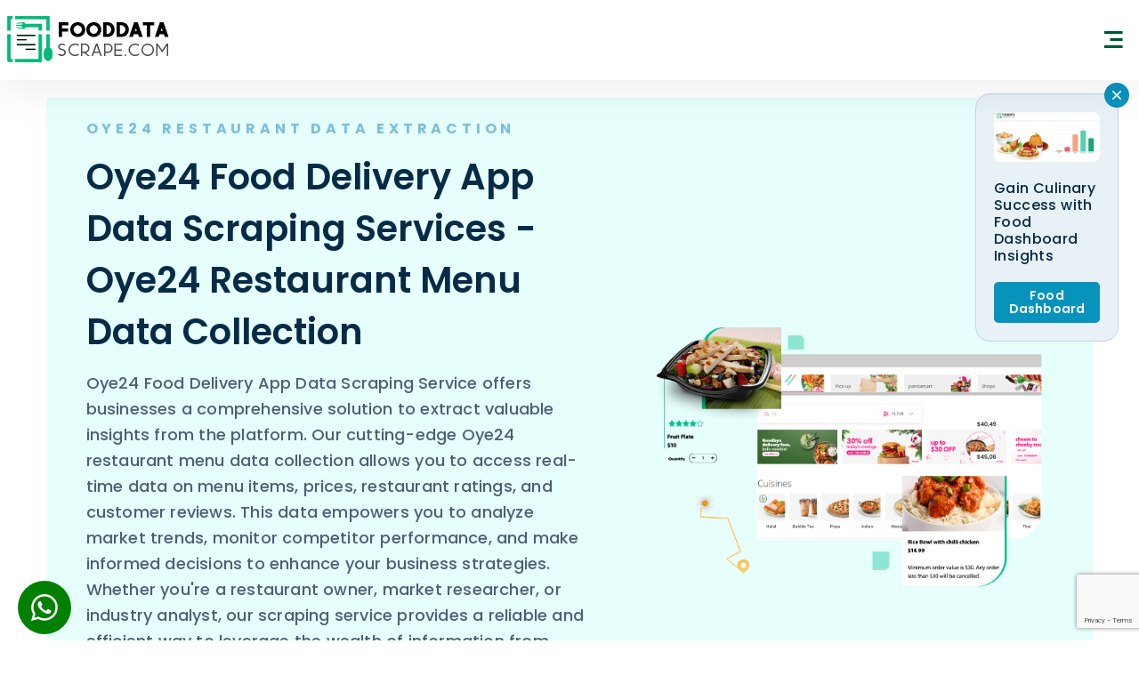

--- FILE ---
content_type: text/html; charset=UTF-8
request_url: https://www.fooddatascrape.com/oye24-restaurant-data-scraping.php
body_size: 37952
content:
<!DOCTYPE html>
<html lang="en">


<head>
    <meta charset="UTF-8">
    <meta http-equiv="X-UA-Compatible" content="IE=edge">
    <meta name="viewport" content="width=device-width, initial-scale=1.0">
    <title>Oye24 Food Delivery App Data Scraping - Oye24 Restaurant Menu Data Collection</title>
    <meta name="description" content="Use Oye24 Food Delivery app data scraping services to collect data, including locations, mentions, menus, reviews, etc. Our Oye24 Restaurant Menu Data collection services helps collect data across the USA, Germany, India, UAE and China." />
    <link rel="canonical" href="https://www.fooddatascrape.com/oye24-restaurant-data-scraping.php" />
    <meta property="og:title" content="Oye24 Food Delivery App Data Scraping - Oye24 Restaurant Menu Data Collection" />
    <meta property="og:description" content="Use Oye24 Food Delivery app data scraping services to collect data, including locations, mentions, menus, reviews, etc. Our Oye24 Restaurant Menu Data collection services helps collect data across the USA, Germany, India, UAE and China." />
    <meta name="twitter:title" content="Oye24 Food Delivery App Data Scraping - Oye24 Restaurant Menu Data Collection" />
    <meta name="twitter:description" content="Use Oye24 Food Delivery app data scraping services to collect data, including locations, mentions, menus, reviews, etc. Our Oye24 Restaurant Menu Data collection services helps collect data across the USA, Germany, India, UAE and China." />
    <meta name="author" content="Food Data Scraper">
    <meta name="google-site-verification" content="R-F7D2SIp-5ijQeLIpom9ckk8JGssjRnFxSDQjQXxTE" />
    <meta name="yandex-verification" content="962114965fc0769e" />
    <meta name="p:domain_verify" content="dd475fba35a98dec0a1aa395ad843cbf" />
    <meta name="robots" content="index, follow" />    <meta name="author" content="Food Data Scraper, USA" />
    <meta name="meta_classification"
        content="Food Data Scraper Services provides web scraping services that extract complex data from websites. We automate the data extraction from the web pages in real-time." />
    <meta name="meta_business"
        content="Food Data Scraper Services provides web scraping services that extract complex data from websites. We automate the data extraction from the web pages in real-time." />
    <meta name="meta_copyright" content="Food Data Scraper Services, USA" />
    <meta name="meta_author" content="Food Data Scraper Services, USA" />
    <meta name="meta_identify_url" content="https://www.fooddatascrape.com/" />
    <meta name="meta_reply_to" content="info@fooddatascrape.com" />
    <meta name="meta_distribution" content="Global" />
    <meta name="meta_revisit_after" content="daily" />
    <meta name="language" content="en-US" />
    <meta name="meta_rating" content="General" />
    <meta name="meta_audience" content="All" />
    <meta name="meta_coverage" content="Worldwide" />
    <meta name="meta_document_state" content="Dynamic" />
    <meta name="meta_publisher" content="Food Data Scraper Services, USA" />
    <meta property="og:type" content="website" />
    <meta property="og:image" content="https://www.fooddatascrape.com/assets/img/meta-image.jpg" />
    <meta property="og:url" content="https://www.fooddatascrape.com/" />
    <meta property="og:image:type" content="image/jpg" />
    <meta property="og:image:width" content="400" />
    <meta property="og:image:height" content="300" />
    <meta name="twitter:card" content="summary_large_image" />
    <meta name="twitter:site" content="@fooddatascrape" />
    <meta name="twitter:creator" content="@fooddatascrape" />
    <meta name="twitter:image" content="https://www.fooddatascrape.com/assets/img/meta-image.jpg" />
    <meta name="twitter:image:alt" content="Food Data Scraper Services-logo" />
    <meta name="mobile-web-app-capable content" Content="yes">
    <meta name=apple-mobile-web-app-status-bar-style content=black />
    <meta name=apple-mobile-web-app-title content="fooddatascrape.com" />
    <link rel=”alternate” hreflang=”en-us” href=”https://www.fooddatascrape.com/”>
    <link rel=”alternate” hreflang=”es-mx” href=”https://www.fooddatascrape.com/es”>
    <link rel=”alternate” hreflang=”fr-fr” href=”https://www.fooddatascrape.com/fr”>
    <link rel="alternate" type="application/rss+xml"
        title="Scrape Food and Restaurant Data - Extracting Food Delivery Data - USA - UAE - Spain"
        href="https://www.fooddatascrape.com/" />
    <!--favicon icon-->
    <link rel="icon" href="assets/img/fav-icon.png" type="image/png" sizes="16x16">



    <!-- <link rel="stylesheet" href="assets/css/style.css"> -->
    <link rel="stylesheet" href="assets/css/style.min.css">
    <link rel="stylesheet" href="assets/css/loader.css">
    <link rel="stylesheet" href="assets/css/pagination.css">
    <link href="https://cdn.jsdelivr.net/npm/remixicon@2.5.0/fonts/remixicon.css" rel="stylesheet">
    <link rel="stylesheet" href="https://cdn.jsdelivr.net/npm/bootstrap@5.2.2/dist/css/bootstrap.min.css">
    <link href="https://cdn.jsdelivr.net/npm/bootstrap@5.1.3/dist/css/bootstrap.min.css" rel="stylesheet">
    <link href="https://cdnjs.cloudflare.com/ajax/libs/slick-carousel/1.8.1/slick.css" rel="stylesheet">
    <link href="https://cdnjs.cloudflare.com/ajax/libs/slick-carousel/1.8.1/slick-theme.css" rel="stylesheet">


    <!-- ---------------- home slider css ---------------- -->
    <link rel="stylesheet" href="https://cdn.jsdelivr.net/npm/swiper@9/swiper-bundle.min.css" />

    <style>
        .error-message {
            font-size: 14px !important;
            display: block !important;
            color: #f25767 !important;
            /* margin-bottom: 20px !important; */
        }
    </style>

    <script type='application/ld+json'>
    {

        "@context": "http://www.schema.org",

        "@type": "Organization",

        "name": "Oye24 Food Delivery App Data Scraping - Oye24 Restaurant Menu Data Collection",

        "url": "https://www.fooddatascrape.com/oye24-restaurant-data-scraping.php",

        "logo": "https://www.fooddatascrape.com/img/logo/logo.png",

        "image": "https://www.fooddatascrape.com/assets/img/meta-image.jpg",

        "description": "Use Oye24 Food Delivery app data scraping services to collect data, including locations, mentions, menus, reviews, etc. Our Oye24 Restaurant Menu Data collection services helps collect data across the USA, Germany, India, UAE and China.",

        "address": {

            "@type": "PostalAddress",

            "streetAddress": "3 E Evergreen Rd, Suite 101 PMB 719, New City",

            "addressLocality": "New York",

            "addressRegion": "NY",

            "postalCode": "10956",

            "addressCountry": "United States"

        },

        "contactPoint": {

            "@type": "ContactPoint",

            "contactType": "Food Data Scrape Services Customer Support",

            "telephone": "+1 424 2264664"

        },

        "aggregateRating": {

            "ratingValue": "4.5",

            "reviewCount": "1350",
            "itemReviewed": {
                "name": "Food Data Scrape"
            }

        }

    }

    "sameAs": ["https://www.facebook.com/fooddatascrape",

        "https://www.linkedin.com/company/86453367/admin/",

        "https://twitter.com/fooddatascrape ",
    ]
</script>

<script src="https://code.jquery.com/jquery-3.6.0.min.js"></script>

<script src="https://www.google.com/recaptcha/api.js?onload=onloadCallback&render=explicit" async defer></script>

</head> 
 <script src="https://cdn.jsdelivr.net/npm/sweetalert2@11"></script>
<link rel="stylesheet" href="https://cdnjs.cloudflare.com/ajax/libs/flag-icon-css/3.5.0/css/flag-icon.min.css">
<link href="https://cdnjs.cloudflare.com/ajax/libs/select2/4.0.6-rc.0/css/select2.min.css" rel="stylesheet" />
<script src="https://cdnjs.cloudflare.com/ajax/libs/select2/4.0.6-rc.0/js/select2.min.js"></script>


<style>

    .whatapp-main{
        position: fixed;
    right: 24px;
    bottom: 100px;
    width: 60px;
    border-radius: 50%;
    height: 60px;
    background: green;
    display: flex;
    align-items: center;
    justify-content: center;
    z-index: 55555;
    }

    .whatapp-main svg{
        width: 30px;
        height: 30px;
        color: white;
    }

    @media (max-width: 1400px) {
    .whatapp-main {
        left: 20px;
        bottom: 7px;
    }
}


/*     

   header{
        top:94px;
    }

    .stripe-img{

        display: block;
    height: 94px;
    object-fit: fill;

    }

     
    .nav-bar ul li.pad-nav:nth-child(2) .new-drop-grid-items-content li a {
    padding-top: 7px;
}  

     @media (min-width:1024px) and (max-width:1480px) {
  .popup {
    top: 200px !important;
    right: 23px !important;
    width: 161px;
  }
    }  

    @media (max-width: 575px) {
    .stripe-img { 
         height: 50px;
   } 

    header {
        top: 49px;
    }
}   */

</style>
<body>



    <!-- New Section CSS Start -->

    <!-- End NEw Section CSS -->





    <!-- <script>
        function redirectToDashboard() {
            window.location.href = 'food-grocery-price-dashboard.php';
        }
    </script> -->

    <!-- <header>
        <div class="logo">
            <a href="index.php"><img src="assets/img/logo/logo.png" alt="Food, Grocery, And Restaurant Menu Data Scraping Services" Title="Food, Grocery, And Restaurant Menu Data Scraping Services"></a>
        </div>
        <div class="hamburger">
            <i class="ri-menu-3-line"></i>
        </div>
        <div class="nav-bar abc new-menu" id="nav-bar">
            <div class="mobile-nav-logo">
                <a href="index.php"><img src="assets/img/logo/logo.png" alt="Food, Grocery, and Restaurant Menu Data Scraping" title="Food, Grocery, and Restaurant Menu Data Scraping"></a>
                <i class="ri-close-fill nav-close"></i>
            </div>
            <ul>
                <li class="pad-nav">
                    <a class="nav__link" href="food-grocery-datasets.php">Datasets</a>
                </li>
                <li class="nav-item dropdown pad-nav">
                    <a class="nav__link nav-link" type="button" data-toggle="dropdown" aria-expanded="true" href="grocery-price-dashboard.php" onclick="redirectToDashboard()">Dashboard</a><i class="ri-arrow-down-s-line"></i>
                    <ul class="dropdown-menu">
                        <div class="drop-box">
                            <li><a href="dashboard/fooddashboard.php" class="dropdown-item">
                                    <div><img src="assets/img/header/food-dashboard.svg"></div>Food Dashboard
                                </a>
                            </li>
                            <li><a href="dashboard/grocerydashboard.php" class="dropdown-item">
                                    <div><img src="assets/img/header/grocery-dashboard.svg"></div>Grocery Dashboard
                                </a>
                            </li>
                            <li><a href="food-dashboard/grocery-price-tracking.php" class="dropdown-item">
                                    <div><img src="assets/img/header/grocery-price-dashboard.svg"></div>Grocery Price Dashboard
                                </a>
                            </li>
                            <li><a href="liquor-dashboard/liquor-price-tracking.php" class="dropdown-item">
                                    <div><img src="assets/img/header/Liquor-Dashboard.svg"></div>Liquor dashboard
                                </a>
                            </li>
                            <li><a href="food-dashboard/food-grocery-liquor-price-monitoring-dashboard.php" class="dropdown-item">
                                    <div><img src="assets/img/header/Price-Tracking.svg"></div>Grocery Price Tracking
                                </a>
                            </li>
                        </div>
                    </ul>
                </li>

                <li class="nav-item dropdown pad-nav">
                    <a class="nav__link nav-link" type="button" data-toggle="dropdown" aria-expanded="false" href="#" id="dropdown">Solutions</a><i class="ri-arrow-down-s-line"></i>
                    <ul class="dropdown-menu">
                        <div class="drop-box">
                            <div class="drop-half-box">
                                <h2>INDUSTRIES</h2>
                                <li><a href="food-intelligence-for-cpgs.php" class="dropdown-item">
                                        <div><img src="assets/img/header/CPGs.svg"></div>CPGs
                                    </a>
                                </li>
                                <li><a href="food-intelligence-for-distributors.php" class="dropdown-item">
                                        <div><img src="assets/img/header/Distributors.svg"></div>Distributors
                                    </a>
                                </li>
                                <li><a href="food-intelligence-for-flavor-companies.php" class="dropdown-item">
                                        <div><img src="assets/img/header/Flavor-Companies.svg"></div>Flavor Companies
                                    </a>
                                </li>
                                <li><a href="contact-us.php" class="dropdown-item">
                                        <div><img src="assets/img/header/Restaurant-Chains.svg"></div>Restaurant Chains
                                    </a>
                                </li>
                                <li><a href="contact-us.php" class="dropdown-item">
                                        <div><img src="assets/img/header/Ingredient-Provider.svg"></div>Ingredient Providers
                                    </a>
                                </li>
                                <li><a href="contact-us.php" class="dropdown-item">
                                        <div><img src="assets/img/header/Software.svg"></div>Software
                                    </a>
                                </li>
                            </div>
                            <div class="drop-half-box">
                                <h2>USE CASES</h2>
                                <li><a href="contact-us.php" class="dropdown-item">
                                        <div><img src="assets/img/header/Product-Innovation.svg"></div>Product Innovation
                                    </a>
                                </li>
                                <li><a href="foodservice-prospecting.php" class="dropdown-item">
                                        <div><img src="assets/img/header/Foodservice-Prospecting.svg"></div>Foodservice Prospecting
                                    </a>
                                </li>
                                <li><a href="contact-us.php" class="dropdown-item">
                                        <div><img src="assets/img/header/Content-Marketing.svg"></div>Content Marketing
                                    </a>
                                </li>
                                <li><a href="contact-us.php" class="dropdown-item">
                                        <div><img src="assets/img/header/Sales-Enablement.svg"></div>Sales Enablement
                                    </a>
                                </li>
                                <li><a href="contact-us.php" class="dropdown-item">
                                        <div><img src="assets/img/header/Claims-Packaging.svg"></div>Claims & Packaging
                                    </a>
                                </li>
                                <li><a href="contact-us.php" class="dropdown-item">
                                        <div><img src="assets/img/header/Retention-Growth.svg"></div>Retention & Growth
                                    </a>
                                </li>
                            </div>
                        </div>
                    </ul>
                </li>

                <li class="nav-item dropdown pad-nav">
                    <a class="nav__link nav-link" type="button" data-toggle="dropdown" aria-expanded="false" href="#" id="dropdown">Data as a Services</a><i class="ri-arrow-down-s-line"></i>
                    <ul class="dropdown-menu">
                        <div class="drop-box">
                            <div class="drop-center-box">
                                <li><a href="food-aggregator.php" class="dropdown-item">
                                        <div><img src="assets/img/header/food-aggregator.svg"></div>Food Aggregator
                                    </a>
                                </li>
                                <li><a href="food-data-scraping.php" class="dropdown-item">
                                        <div><img src="assets/img/header/Food-Data-Scraping.svg"></div>Food Data Scraping
                                    </a>
                                </li>
                                <li><a href="food-scraping-api.php" class="dropdown-item">
                                        <div><img src="assets/img/header/Food-Scraping-API.svg"></div>Food Scraping API
                                    </a>
                                </li>
                                <li><a href="food-intelligence.php" class="dropdown-item">
                                        <div><img src="assets/img/header/Food-Intelligence.svg"></div>Food Data Intelligence
                                    </a>
                                </li>
                                <li><a href="grocery-intelligence.php" class="dropdown-item">
                                        <div><img src="assets/img/header/Grocery-Intelligence.svg"></div>Grocery Data Intelligence
                                    </a>
                                </li>
                                <li><a href="restaurant-intelligence.php" class="dropdown-item">
                                        <div><img src="assets/img/header/Restaurant-Intelligence.svg"></div>Restaurant Data Intelligence
                                    </a>
                                </li>
                                <li><a href="food-mobile-app-data-scraping.php" class="dropdown-item">
                                        <div><img src="assets/img/header/Food-Mobile-App.svg"></div>Food Mobile App
                                    </a>
                                </li>
                                <li><a href="grocery-mobile-app-data-scraping.php" class="dropdown-item">
                                        <div><img src="assets/img/header/Grocery-Mobile-App.svg"></div>Grocery Mobile App
                                    </a>
                                </li>
                                <li><a href="scrape-restaurant-food-menu-trends-and-add-ons-items.php" class="dropdown-item">
                                        <div><img src="assets/img/header/Food-Menu-Add-On-Items.svg"></div>Food Menu Add-On Items
                                    </a>
                                </li>
                                <li><a href="scrape-region-wise-restaurant-listings-data.php" class="dropdown-item">
                                        <div><img src="assets/img/header/Region-wise-Restaurant.svg"></div>Region-wise Restaurant
                                    </a>
                                </li>
                                <li><a href="scrape-restaurant-promotions-and-offers-data.php" class="dropdown-item">
                                        <div><img src="assets/img/header/promotions-and-offers.svg"></div>Promotions And Offers
                                    </a>
                                </li>
                                <li><a href="scrape-restaurant-reviews-and-rating-data.php" class="dropdown-item">
                                        <div><img src="assets/img/header/Reviews And Rating.svg"></div>Reviews And Rating
                                    </a>
                                </li>
                                <li><a href="restaurant-menu-data-scraping.php" class="dropdown-item">
                                        <div><img src="assets/img/header/Restaurant.svg"></div>Restaurant Menu Data Scraping
                                    </a>
                                </li>
                                <li><a href="liquor-data-scraping.php" class="dropdown-item">
                                        <div><img src="assets/img/header/Liquor-Data-Scraping-Icon-01.svg"></div>Liquor  Data Scraping
                                    </a>
                                </li>
                                <li class="drop-center-box-pera"><a href="contact-us.php" class="dropdown-item">
                                    <p>Explore our assorted scraping services to unlock your business's full potential today!</p>
                                    <i class="ri-arrow-down-s-line"></i>
                                    </a>
                                </li>
                            </div>
                        </div>
                    </ul>
                </li>
                <li class="nav-item dropdown pad-nav">
                    <a class="nav__link nav-link" type="button" data-toggle="dropdown" aria-expanded="false" href="#">Product</a><i class="ri-arrow-down-s-line"></i>
                    <ul class="dropdown-menu">
                        <div class="drop-box">
                            <li><a href="scrape-food-grocery-delivery-api-data.php" class="dropdown-item">
                                    <div><img src="assets/img/header/api.svg"></div>API
                                </a>
                            </li>
                            <li><a href="mobile-app-scraping.php" class="dropdown-item">
                                    <div><img src="assets/img/header/mobile-app.svg"></div>Mobile App
                                </a>
                            </li>
                        </div>
                    </ul>
                </li>
                <li class="nav-item dropdown pad-nav">
                    <a class="nav__link nav-link" type="button" data-toggle="dropdown" aria-expanded="false" href="#">Resources</a><i class="ri-arrow-down-s-line"></i>
                    <ul class="dropdown-menu">
                        <div class="drop-box">
                            <li><a href="video.php" class="dropdown-item">
                                    <div><img src="assets/img/header/Video.svg"></div>Video
                                </a>
                            </li>
                            <li><a href="blog.php" class="dropdown-item">
                                    <div><img src="assets/img/header/Blog.svg"></div>Blog
                                </a>
                            </li>
                            <li><a href="case-study.php" class="dropdown-item">
                                    <div><img src="assets/img/header/case-study.svg"></div>Case Study
                                </a>
                            </li>
                            <li><a href="research-report.php" class="dropdown-item">
                                    <div><img src="assets/img/header/Research-Report.svg"></div>Research Report
                                </a>
                            </li>
                            <li><a href="infographics.php" class="dropdown-item">
                                    <div><img src="assets/img/header/infographics.svg"></div>Infographics
                                </a>
                            </li>
                        </div>
                    </ul>
                </li>
                <li class="nav-item dropdown pad-nav">
                    <a class="nav__link nav-link" type="button" data-toggle="dropdown" aria-expanded="false" href="#">Company</a><i class="ri-arrow-down-s-line"></i>
                    <ul class="dropdown-menu">
                        <div class="drop-box">
                            <li><a href="aboutus.php" class="dropdown-item">
                                    <div><img src="assets/img/header/about-us.svg"></div>About Us
                                </a>
                            </li>
                            <li><a href="careers.php" class="dropdown-item">
                                    <div><img src="assets/img/header/career.svg"></div>Career
                                </a>
                            </li>
                            <li><a href="contact-us.php" class="dropdown-item">
                                    <div><img src="assets/img/header/Contact-Us.svg"></div>Contact Us
                                </a>
                            </li>
                        </div>
                    </ul>
                </li>
                <div class="mobile-btn">
                    <a href="contact-us.php" class="common-btn common-btn-hover">GET STARTED</a>
                </div>
            </ul>
        </div>
        <div class="desktop-btn">
            <a href="contact-us.php" class="blog-slider__button">GET STARTED</a>
        </div>
    </header> -->



    <!-- ---------------------- Christmas-Sales-Strips section start here --------------------- -->
    <!-- <section class="sticky-top">
        <div>

            <div class="d-block d-lg-none">
                <a href="contact-us.php?discount=cybermonday">
                    <img class="w-100 stripe-img" src="assets/img/Christmas-Sales-Strips/Food New year Christmas Strip/Food-Strip-New-year-Christmas-mobile.jpg" alt="Christmas-Strip-Fooddata-mobile-app">
                </a>
                </div>

            <div class="d-none d-lg-block text-center">
            <a href="contact-us.php?discount=cybermonday">
                    <img class="w-100 stripe-img"  src="assets/img/Christmas-Sales-Strips/Food New year Christmas Strip/Food-Strip-New-year-Christmas-website.jpg" alt="Christmas-Strip-Fooddata">
                </a>

                </div>
        </div>
    </section> -->

    <!-- ============================================== new header ============================================= -->

    <header>
        <div class="logo">
            <!-- <a href="index.php"><img src="assets/img/Christmas-Sales-Strips/C-Food-logo-change.png"
                    alt="Food, Grocery, And Restaurant Menu Data Scraping Services"
                    Title="Food, Grocery, And Restaurant Menu Data Scraping Services"></a> -->
            <a href="index.php"><img src="assets/img/logo/logo.png"
                    alt="Food, Grocery, And Restaurant Menu Data Scraping Services"
                    Title="Food, Grocery, And Restaurant Menu Data Scraping Services"></a>
        </div>
        <div class="hamburger">
            <i class="ri-menu-3-line"></i>
        </div>
        <div class="nav-bar abc new-menu" id="nav-bar">
            <div class="mobile-nav-logo">
                <a href="index.php"><img src="assets/img/logo/logo.png"
                        alt="Food, Grocery, and Restaurant Menu Data Scraping"
                        title="Food, Grocery, and Restaurant Menu Data Scraping"></a>
                <i class="ri-close-fill nav-close"></i>
            </div>
            <ul>

                <li class="nav-item dropdown pad-nav">
                    <a class="nav__link nav-link" type="button" data-toggle="dropdown" aria-expanded="false"
                        href="#">Datasets <span>NEW</span></a><i class="ri-arrow-down-s-line"></i>
                    <ul class="dropdown-menu">
                        <div class="new-drop-grid-structure-3">
                            <div class="new-drop-items">
                                <div class="new-grid-head">
                                    <div class="new-grid-title">Food Delivery Datasets</div>
                                    <div class="new-grid-disk">Get comprehensive insights into food delivery datasets
                                        obtained from various food delivery websites for trends, consumer behavior, and
                                        performance analysis.</div>
                                </div>
                                <ul class="new-drop-grid-items-content">
                                    <li><a href="food-delivery-dataset-from-zomato.php">
                                            <div><img src="assets/img/header/web-scrapers-apis/Zomato.svg" alt="Zomato">
                                            </div>Zomato Dataset
                                        </a>
                                    </li>
                                    <li><a href="food-and-restaurant-items-dataset-from-grubhub.php">
                                            <div><img src="assets/img/header/web-scrapers-apis/GrubHub-01.svg"
                                                    alt="GrubHub"></div>GrubHub Dataset
                                        </a>
                                    </li>
                                    <li><a href="food-and-restaurant-items-dataset-from-uber-eats.php">
                                            <div><img src="assets/img/header/web-scrapers-apis/Uber-Eats-01.svg"
                                                    alt="Uber-Eats"></div>Uber Eats Dataset
                                        </a>
                                    </li>
                                    <li><a href="food-and-restaurant-items-dataset-from-swiggy.php">
                                            <div><img src="assets/img/header/web-scrapers-apis/Swiggy-01.svg"
                                                    alt="Swiggy"></div>Swiggy Dataset
                                        </a>
                                    </li>
                                    <li><a href="food-and-restaurant-items-dataset-from-doordash.php">
                                            <div><img src="assets/img/header/web-scrapers-apis/Doordash-Dataset-01.svg"
                                                    alt="Doordash-Dataset"></div>Doordash Dataset
                                        </a>
                                    </li>
                                    <li><a href="food-and-groceries-items-dataset-from-foodpanda.php">
                                            <div><img src="assets/img/header/web-scrapers-apis/Foodpanda-Dataset-01.svg"
                                                    alt="Foodpanda-Dataset"></div>Foodpanda Dataset
                                        </a>
                                    </li>
                                    <li>
                                        <a href="food-delivery-datasets.php" class="terms-btn">
                                            <span>View More Datasets</span>
                                            <i class="ri-arrow-right-s-line"></i>
                                        </a>
                                    </li>
                                </ul>
                            </div>
                            <div class="new-drop-items">
                                <div class="new-grid-head">
                                    <div class="new-grid-title">Grocery / Supermarkets Store Datasets</div>
                                    <div class="new-grid-disk">Gain valuable insights from grocery or supermarket store
                                        datasets to analyze stock levels, customer purchasing patterns, and sales
                                        trends.</div>
                                </div>
                                <ul class="new-drop-grid-items-content">
                                    <li><a href="blinkit-grocery-delivery-dataset.php">
                                            <div><img
                                                    src="assets/img/header/web-scrapers-apis/Blinkit-Data-Scraping.svg"
                                                    alt="Big-Basket"></div>Blinkit Dataset
                                        </a>
                                    </li>
                                    <li><a href="zepto-grocery-delivery-datasets.php">
                                            <div><img src="assets/img/header/web-scrapers-apis/Zepto-Dataset-01.svg"
                                                    alt="Zepto-Dataset"></div>Zepto Dataset
                                        </a>
                                    </li>
                                    <li><a href="swiggy-instamart-grocery-dataset.php">
                                            <div><img src="assets/img/header/web-scrapers-apis/Swiggy-01.svg"
                                                    alt="Swiggy"></div>Swiggy Instamart Dataset
                                        </a>
                                    </li>
                                    <li><a href="grocery-delivery-dataset-from-instacart.php">
                                            <div><img src="assets/img/header/web-scrapers-apis/Instacart-01.svg"
                                                    alt="Instacart"></div>Instacart Dataset
                                        </a>
                                    </li>
                                    <li><a href="asda-liquor-and-groceries-dataset.php">
                                            <div><img src="assets/img/header/web-scrapers-apis/ASDA-Dataset-01.svg"
                                                    alt="ASDA-Dataset"></div>ASDA Dataset
                                        </a>
                                    </li>
                                    <li><a href="aldi-grocery-store-dataset.php">
                                            <div><img src="assets/img/header/web-scrapers-apis/Aldi-Dataset-01.svg"
                                                    alt="Aldi-Dataset"></div>Aldi Dataset
                                        </a>
                                    </li>
                                    <li>
                                        <a href="grocery-store-datasets.php" class="terms-btn">
                                            <span>View More Datasets</span>
                                            <i class="ri-arrow-right-s-line"></i>
                                        </a>
                                    </li>
                                </ul>
                            </div>


                            <div class="new-drop-items">
                                <div class="new-grid-head">
                                    <div class="new-grid-title">Liquor / Alcohol Datasets</div>
                                    <div class="new-grid-disk">Leverage liquor datasets to analyze market trends,
                                        optimize pricing, improve sales strategies, and enhance inventory management for
                                        better business decisions.</div>
                                </div>
                                <ul class="new-drop-grid-items-content">
                                    <li><a href="dan-murphys-liquor-dataset-from-australia.php">
                                            <div><img src="assets/img/App-icon/Dan-Murphys.svg" alt="Big-Basket"></div>
                                            Dan Murphy's Dataset
                                        </a>
                                    </li>
                                    <li><a href="total-wine-liquor-prices-dataset.php">
                                            <div><img src="assets/img/App-icon/Total wine.svg" alt="Zepto-Dataset">
                                            </div>Total wine Dataset
                                        </a>
                                    </li>
                                    <li><a href="vivino-liquor-prices-dataset.php">
                                            <div><img src="assets/img/App-icon/vivino..svg" alt="Swiggy"></div>Vivino
                                            Dataset
                                        </a>
                                    </li>
                                    <li><a href="wine-com-liquor-prices-dataset.php">
                                            <div><img src="assets/img/App-icon/wine.svg" alt="Instacart"></div>Wine.com
                                            Dataset
                                        </a>
                                    </li>
                                    <li><a href="wine-searcher-liquor-prices-dataset.php">
                                            <div><img src="assets/img/App-icon/wine-searcher.svg" alt="ASDA-Dataset">
                                            </div>Wine Sercher Dataset
                                        </a>
                                    </li>
                                    <li><a href="liquor-com-liquor-prices-dataset.php">
                                            <div><img src="assets/img/App-icon/liquor-com.svg" alt="Aldi-Dataset"></div>
                                            Liquor.com Dataset
                                        </a>
                                    </li>
                                    <li>
                                        <a href="alcohol-and-liquor-datasets.php" class="terms-btn">
                                            <span>View More Datasets</span>
                                            <i class="ri-arrow-right-s-line"></i>
                                        </a>
                                    </li>
                                </ul>
                            </div>


                            <div class="new-drop-items">
                                <div class="new-grid-head">
                                    <a href="quick-commerce-datasets.php">
                                        <div class="new-grid-head-full-image">
                                            <!-- <img src="assets/img/header/dataset/Q-Commerce-Dataset-01.webp" alt="Q-Commerce-Dataset-01"> -->
                                            <img src="assets/img/header/dataset/Q-Commerce-Dataset-01-01.webp"
                                                alt="Q-Commerce-Dataset-01">
                                            <div class="new-grid-absolute">Q-Commerce Datasets</div>
                                            <div class="new-grid-dataset-connect">View More <i
                                                    class="ri-arrow-right-s-line"></i></div>
                                        </div>
                                        <div class="new-grid-disk new-grid-disk-bolder">Explore Q-commerce datasets to
                                            analyze rapid delivery trends, customer behavior, and operational efficiency
                                            in quick-commerce platforms.</div>
                                    </a>
                                </div>
                            </div>
                        </div>
                    </ul>
                </li>

                <li class="nav-item dropdown pad-nav">
                    <a class="nav__link nav-link" type="button" data-toggle="dropdown" aria-expanded="false"
                        href="#">Services</a><i class="ri-arrow-down-s-line"></i>
                    <ul class="dropdown-menu">
                        <div class="new-drop-grid-structure-3">
                            <div class="new-drop-items">
                                <div class="new-grid-head">
                                    <div class="new-grid-title">Web Data</div>
                                </div>
                                <ul class="new-drop-grid-items-content">
                                    <li><a href="food-data-scraping.php">
                                            <div><img src="assets/img/header/Food-Data-Scraping.svg"
                                                    alt="Food-Data-Scraping"></div>Food Data Scraping
                                        </a>
                                    </li>
                                    <li><a href="restaurant-menu-data-scraping.php">
                                            <div><img src="assets/img/header/Restaurant.svg" alt="Restaurant"></div>
                                            Restaurant Menu Data Scraping
                                        </a>
                                    </li>
                                    <li><a href="food-mobile-app-data-scraping.php">
                                            <div><img src="assets/img/header/Food-Mobile-App.svg" alt="Food-Mobile-App">
                                            </div>Food Mobile App
                                        </a>
                                    </li>
                                    <li><a href="cuisine-and-restaurant-trends-analysis.php">
                                            <div><img
                                                    src="assets/img/header/services/Cuisine-Restaurant-Trends-Analysis-01.svg"
                                                    alt="Cuisine-Restaurant-Trends-Analysis-01"></div>Cuisine &
                                            Restaurant Trends Analysis
                                        </a>
                                    </li>
                                    <li><a href="food-aggregator.php">
                                            <div><img src="assets/img/header/food-aggregator.svg" alt="food-aggregator">
                                            </div>Food Aggregator
                                        </a>
                                    </li>
                                    <li><a href="food-scraping-api.php">
                                            <div><img src="assets/img/header/Food-Scraping-API.svg"
                                                    alt="Food-Scraping-API"></div>Food Scraping API
                                        </a>
                                    </li>
                                    <li><a href="scrape-restaurant-food-menu-trends-and-add-ons-items.php">
                                            <div><img src="assets/img/header/Food-Menu-Add-On-Items.svg"
                                                    alt="Food-Menu-Add-On-Items"></div>Food Menu Add-On Items
                                        </a>
                                    </li>
                                    <li><a href="scrape-region-wise-restaurant-listings-data.php">
                                            <div><img src="assets/img/header/Region-wise-Restaurant.svg"
                                                    alt="Region-wise-Restaurant"></div>Region-wise Restaurant
                                        </a>
                                    </li>
                                    <li><a href="scrape-restaurant-promotions-and-offers-data.php">
                                            <div><img src="assets/img/header/promotions-and-offers.svg"
                                                    alt="promotions-and-offers"></div>Promotions And Offers
                                        </a>
                                    </li>
                                    <li><a href="scrape-restaurant-reviews-and-rating-data.php">
                                            <div><img src="assets/img/header/services/Reviews-And-Rating.svg"
                                                    alt="Reviews-And-Rating"></div>Reviews And Rating
                                        </a>
                                    </li>
                                    <li><a href="food-intelligence.php">
                                            <div><img
                                                    src="assets/img/header/new-web-data/Food-Delivery-Intelligence-Services-01.svg"
                                                    alt="Reviews-And-Rating"></div>Food Delivery Intelligence Services
                                        </a>
                                    </li>
                                    <li><a href="restaurant-intelligence.php">
                                            <div><img
                                                    src="assets/img/header/new-web-data/Restaurant-Data-Intelligence-Services-01.svg"
                                                    alt="Reviews-And-Rating"></div>Restaurant Data Intelligence Services
                                        </a>
                                    </li>
                                    <li><a href="grocery-intelligence.php">
                                            <div><img
                                                    src="assets/img/header/new-web-data/Grocery-Data-Intelligence-01.svg"
                                                    alt="Reviews-And-Rating"></div>Grocery Data Intelligence
                                        </a>
                                    </li>
                                </ul>
                            </div>
                            <div class="new-drop-items">
                                <div class="new-grid-head">
                                    <div class="new-grid-title">Grocery Data Scraping</div>
                                </div>
                                <ul class="new-drop-grid-items-content">
                                    <li><a href="grocery-mobile-app-data-scraping.php">
                                            <div><img src="assets/img/header/Grocery-Mobile-App.svg"
                                                    alt="Grocery-Mobile-App"></div>Grocery App Data Scraping
                                        </a>
                                    </li>
                                    <li><a href="web-scraping-grocery-product-pricing-data.php">
                                            <div><img src="assets/img/header/services/Product-Pricing-Data-01.svg"
                                                    alt="Product-Pricing-Data-01"></div>Product Pricing Data
                                        </a>
                                    </li>
                                    <li><a href="supermarket-inventory-data-tracking.php">
                                            <div><img
                                                    src="assets/img/header/services/Supermarket-Inventory-Tracking-01.svg"
                                                    alt="Supermarket-Inventory-Tracking-01"></div>Supermarket Inventory
                                            Tracking
                                        </a>
                                    </li>
                                    <li><a href="grocery-trends-data-analysis.php">
                                            <div><img src="assets/img/header/services/Grocery-Trends-Analysis-01.svg"
                                                    alt="Grocery-Trends-Analysis"></div>Grocery Trends & Analysis
                                        </a>
                                    </li>
                                    <li><a href="web-scraping-grocery-product-nutritional-data.php">
                                            <div><img
                                                    src="assets/img/header/services/Nutritional-Information-Scraping-01.svg"
                                                    alt="Nutritional-Information-Scraping-01"></div>Nutritional
                                            Information Scraping
                                        </a>
                                    </li>
                                </ul>
                                <div class="new-grid-head new-grid-head-top">
                                    <div class="new-grid-title">Alcohol Data Scraping</div>
                                </div>
                                <ul class="new-drop-grid-items-content">
                                    <li><a href="liquor-data-scraping.php">
                                            <div><img src="assets/img/header/Liquor-Data-Scraping-Icon-01.svg"
                                                    alt="Liquor-Data-Scraping-Icon"></div>Liquor Price Data Scraping
                                        </a>
                                    </li>
                                    <li><a href="scrape-alcohol-availability-data-by-region.php">
                                            <div><img
                                                    src="assets/img/header/services/Alcohol-Availability-by-Region-01.svg"
                                                    alt="Alcohol-Availability-by-Region"></div>Alcohol Availability by
                                            Region
                                        </a>
                                    </li>
                                    <li><a href="alcohol-brand-and-sales-trend-analysis.php">
                                            <div><img
                                                    src="assets/img/header/services/Alcohol-Brand-Sales-Trend-Analysis-01.svg"
                                                    alt="Alcohol-Brand-Sales-Trend-Analysis"></div>Alcohol Brand & Sales
                                            Trend Analysis
                                        </a>
                                    </li>
                                    <li><a href="online-liquor-store-data-scraping-services.php">
                                            <div><img
                                                    src="assets/img/header/services/Online-Liquor-Store-Scraping-01.svg"
                                                    alt="Online-Liquor-Store-Scraping-01"></div>Online Liquor Store
                                            Scraping
                                        </a>
                                    </li>
                                </ul>
                                <div class="new-grid-head new-grid-head-top">
                                    <div class="new-grid-title"><a href="mobile-app-scraping.php">Mobile App Scraping
                                            Services</a></div>
                                </div>
                                <ul class="new-drop-grid-items-content">
                                    <li><a href="scrape-food-delivery-app-data.php">
                                            <div><img src="assets/img/header/services/Food-Mobile-App-Scraping-01.svg"
                                                    alt="Food-Mobile-App-Scraping"></div>Food Mobile App Scraping
                                        </a>
                                    </li>
                                    <li><a href="scrape-grocery-delivery-app-data.php">
                                            <div><img
                                                    src="assets/img/header/services/Grocery-Mobile-App-Scraping-01.svg"
                                                    alt="Grocery-Mobile-App-Scraping"></div>Grocery Mobile App Scraping
                                        </a>
                                    </li>
                                    <li><a href="liquor-price-data-scraping-services.php">
                                            <div><img src="assets/img/header/services/Liquor-Mobile-App-Scraping-01.svg"
                                                    alt="Liquor-Mobile-App-Scraping"></div>Liquor Mobile App Scraping
                                        </a>
                                    </li>

                                    <li><a href="web-scraping-quick-commerce-data.php">
                                            <div><img src="assets/img/noon-minutes-quick-commerce-app-data-scraping-api/Quick Commerce mobile App icon-01.svg"
                                                    alt="Liquor-Mobile-App-Scraping"></div>Quick Commerce Mobile App Scraping
                                        </a>
                                    </li>
                                </ul>
                            </div>
                            <div class="new-drop-items new-drop-items-big">
                                <div class="new-grid-head new-grid-head-d"
                                    style="background: url('assets/img/header/services/Dynamic-Data-Visualization-Dashboard-Center-01.svg')no-repeat right/cover">
                                    <a href="food-grocery-price-dashboard.php">
                                        <div class="new-grid-head-full-image b-r-20">
                                            <div class="new-grid-full-relative p-35 new-box-grid-item">
                                                <div>
                                                    <h3>Dynamic Data Visualization Dashboard Center</h3>
                                                    <p>Our intuitive dashboard enables easy data exploration and
                                                        analysis, offering real-time insights and visualizations to
                                                        track performance and trends.</p>
                                                </div>
                                                <div>
                                                    <span>Go To Dashboard</span>
                                                </div>
                                            </div>
                                        </div>
                                    </a>
                                </div>
                                <div class="new-grid-head new-grid-head-d"
                                    style="background: url('assets/img/header/services/All-in-One-Dataset-Hub-01.svg')no-repeat right/cover">
                                    <a href="food-grocery-datasets.php">
                                        <div class="new-grid-head-full-image b-r-20">
                                            <div class="new-grid-full-relative p-35 new-box-grid-item">
                                                <div>
                                                    <h3>All-in-One Dataset Hub</h3>
                                                    <p>Discover our All-in-One Dataset Hub, featuring diverse food and
                                                        grocery datasets, including nutritional details and pricing to
                                                        support informed decisions.</p>
                                                </div>
                                                <div>
                                                    <span>Go To Dataset</span>
                                                </div>
                                            </div>
                                        </div>
                                    </a>
                                </div>

                            </div>
                        </div>
                    </ul>
                </li>

                <li class="nav-item dropdown pad-nav">
                    <a class="nav__link nav-link" type="button" data-toggle="dropdown" aria-expanded="false"
                        href="#">Dashboard</a><i class="ri-arrow-down-s-line"></i>
                    <ul class="dropdown-menu">
                        <div class="new-drop-grid-structure-3 new-drop-grid-structure-5">
                            <div class="new-drop-items new-drop-items-pad-0 new-1400-pad-10">
                                <div class="new-grid-head new-grid-head-d"
                                    style="background: url('assets/img/food-dashboards-imgs/Food-Dashboard-01.webp')no-repeat right/cover">
                                    <a href="dashboard/fooddashboard.php">
                                        <div class="new-grid-head-full-image b-r-20">
                                            <div class="new-grid-full-relative p-35 new-box-grid-item">
                                                <div>
                                                    <h3>Food Dashboard</h3>
                                                    <p>Visualize food delivery trends, customer preferences, and order
                                                        performance metrics.</p>
                                                </div>
                                                <div>
                                                    <span>Go To Dashboard</span>
                                                </div>
                                            </div>
                                        </div>
                                    </a>
                                </div>
                            </div>
                            <div class="new-drop-items new-drop-items-pad-0 new-1400-pad-10">
                                <div class="new-grid-head new-grid-head-d"
                                    style="background: url('assets/img/food-dashboards-imgs/Grocery Price Tracking-2-01 (1).webp')no-repeat right/cover">
                                    <a href="food-dashboard/zepto-bengaluru-quick-commerce-dashboard.php">
                                        <div class="new-grid-head-full-image b-r-20">
                                            <div class="new-grid-full-relative p-35 new-box-grid-item">
                                                <div>
                                                    <h3>Quick Commerce Dashboards</h3>
                                                    <p>Leverage our Quick Commerce Dashboard for real-time insights and performance tracking.</p>
                                                </div>
                                                <div>
                                                    <span>Go To Dashboard</span>
                                                </div>
                                            </div>
                                        </div>
                                    </a>
                                </div>
                            </div>
                            <div class="new-drop-items new-drop-items-pad-0 new-1400-pad-10">
                                <div class="new-grid-head new-grid-head-d"
                                    style="background: url('assets/img/food-dashboards-imgs/Grocery-Price-Dashboard-01.webp')no-repeat right/cover">
                                    <a href="food-dashboard/grocery-price-tracking.php">
                                        <div class="new-grid-head-full-image b-r-20">
                                            <div class="new-grid-full-relative p-35 new-box-grid-item">
                                                <div>
                                                    <h3>Grocery Price Dashboard</h3>
                                                    <p>Monitor and analyze price fluctuations across grocery items and
                                                        categories.</p>
                                                </div>
                                                <div>
                                                    <span>Go To Dashboard</span>
                                                </div>
                                            </div>
                                        </div>
                                    </a>
                                </div>
                            </div>
                            <div class="new-drop-items new-drop-items-pad-0 new-1400-pad-10">
                                <div class="new-grid-head new-grid-head-d"
                                    style="background: url('assets/img/food-dashboards-imgs/Liquor-dashboard-01.webp')no-repeat right/cover">
                                    <a href="liquor-industry-trend-analytics-dashboard.php">
                                        <div class="new-grid-head-full-image b-r-20">
                                            <div class="new-grid-full-relative p-35 new-box-grid-item">
                                                <div>
                                                    <h3>Liquor Dashboard</h3>
                                                    <p>Analyze liquor sales, manage stock, and optimize operations and
                                                        marketing strategies.</p>
                                                </div>
                                                <div>
                                                    <span>Go To Dashboard</span>
                                                </div>
                                            </div>
                                        </div>
                                    </a>
                                </div>
                            </div>
                            <div class="new-drop-items new-drop-items-pad-0 new-1400-pad-10">
                                <div class="new-grid-head new-grid-head-d"
                                    style="background: url('assets/img/food-dashboards-imgs/Grocery-food-liqour-image-01.webp')no-repeat right/cover">
                                    <a href="food-dashboard/food-grocery-liquor-price-monitoring-dashboard.php">
                                        <div class="new-grid-head-full-image b-r-20">
                                            <div class="new-grid-full-relative p-35 new-box-grid-item">
                                                <div>
                                                    <!-- <h3>Grocery Price Tracking</h3> -->
                                                    <!-- <p>Stay updated on real-time changes in grocery prices and compare across stores.</p> -->
                                                    <h3>Grocery, Food, & Liquor Price Tracking</h3>
                                                    <p>Track real-time grocery, food, and liquor prices; compare across
                                                        stores.</p>
                                                </div>
                                                <div>
                                                    <span>Go To Dashboard</span>
                                                </div>
                                            </div>
                                        </div>
                                    </a>
                                </div>
                            </div>
                        </div>
                    </ul>
                </li>

                <li class="nav-item dropdown pad-nav">
                    <a class="nav__link nav-link" type="button" data-toggle="dropdown" aria-expanded="false"
                        href="#">Solutions</a><i class="ri-arrow-down-s-line"></i>
                    <ul class="dropdown-menu">
                        <div class="new-drop-grid-structure-3 new-box-section-header ">
                            <div class="new-drop-items">
                                <div class="new-grid-head">
                                    <div class="new-grid-title">E-Commerce Insights</div>
                                </div>
                                <ul class="new-drop-grid-items-content">
                                    <li><a href="real-time-competitor-price-monitoring.php">
                                            <div><img
                                                    src="assets/img/header/solutions/Competitor-Price-Monitoring-01.svg"
                                                    alt="Competitor-Price-Monitoring"></div>Competitor Price Monitoring
                                        </a>
                                    </li>
                                    <li><a href="real-time-product-stock-tracking.php">
                                            <div><img src="assets/img/header/solutions/Stock-Availability-01.svg"
                                                    alt="Stock-Availability"></div>Stock Availability Tracking
                                        </a>
                                    </li>
                                    <li><a href="real-time-seasonal-price-analysis.php">
                                            <div><img src="assets/img/header/solutions/Seasonal-Price Analysis-01.svg"
                                                    alt="Seasonal-Price Analysis"></div>Seasonal Price Analysis
                                        </a>
                                    </li>
                                    <li><a href="food-intelligence-for-cpgs.php">
                                            <div><img src="assets/img/header/solutions/CPGs-01.svg" alt="CPGs"></div>
                                            CPGs
                                        </a>
                                    </li>
                                    <li><a href="food-intelligence-for-distributors.php">
                                            <div><img src="assets/img/header/solutions/Distributors-01.svg"
                                                    alt="Distributors"></div>Distributors
                                        </a>
                                    </li>
                                    <li><a href="food-intelligence-for-flavor-companies.php">
                                            <div><img src="assets/img/header/solutions/Flavor-Companies-01.svg"
                                                    alt="Flavor-Companies"></div>Flavor Companies
                                        </a>
                                    </li>
                                </ul>
                                <div class="new-grid-head new-grid-head-top">
                                    <div class="new-grid-title">Product Monitoring</div>
                                </div>
                                <ul class="new-drop-grid-items-content">
                                    <li><a href="real-time-grocery-item-tracking.php">
                                            <div><img src="assets/img/header/solutions/Grocery-Item-Tracking-01.svg"
                                                    alt="Grocery-Item-Tracking"></div>Grocery Item Tracking
                                        </a>
                                    </li>
                                    <li><a href="regional-alcohol-brand-data-comparison.php">
                                            <div><img src="assets/img/header/solutions/Alcohol-Brand-Comparisons-01.svg"
                                                    alt="Alcohol-Brand-Comparisons"></div>Alcohol Brand Comparisons
                                        </a>
                                    </li>
                                    <li><a href="analyze-food-delivery-trends-with-data-scraping.php">
                                            <div><img
                                                    src="assets/img/header/solutions/Food-Delivery-Service-Data-01.svg"
                                                    alt="Food-Delivery-Service-Data"></div>Food Delivery Data Service
                                        </a>
                                    </li>
                                </ul>
                            </div>
                            <div class="new-drop-items">
                                <div class="new-grid-head">
                                    <div class="new-grid-title">Market Analysis</div>
                                </div>
                                <ul class="new-drop-grid-items-content">
                                    <li><a href="real-time-customer-behavior-data-scraping.php">
                                            <div><img src="assets/img/header/solutions/Consumer-Behavior-Trends-01.svg"
                                                    alt="Consumer-Behavior-Trends"></div>Consumer Behavior Trends
                                        </a>
                                    </li>
                                    <li><a href="scrape-product-price-differences-by-region.php">
                                            <div><img
                                                    src="assets/img/header/solutions/Regional-Pricing-Differences-01.svg"
                                                    alt="Regional-Pricing-Differences"></div>Regional Pricing
                                            Differences
                                        </a>
                                    </li>
                                    <li><a href="scrape-real-time-sales-trends-for-demand-forecasting.php">
                                            <div><img src="assets/img/header/solutions/Sales-Demand-Forecasting-01.svg"
                                                    alt="Sales-Demand-Forecasting"></div>Sales & Demand Forecasting
                                        </a>
                                    </li>
                                    <li><a href="scrape-restaurant-chain-data.php">
                                            <div><img src="assets/img/header/solutions/Restaurant-Chains-01.svg"
                                                    alt="Restaurant-Chains"></div>Restaurant Chains
                                        </a>
                                    </li>
                                    <li><a href="food-and-grocery-intelligence-for-ingredient-providers.php">
                                            <div><img src="assets/img/header/solutions/Ingredient-Provider-01.svg"
                                                    alt="Ingredient-Provider"></div>Ingredient Providers
                                        </a>
                                    </li>
                                    <li><a href="advanced-food-and-grocery-insights-software.php">
                                            <div><img src="assets/img/header/solutions/Software-01.svg" alt="Software">
                                            </div>Software
                                        </a>
                                    </li>
                                    <li><a href="grocery-and-food-product-innovation-insights.php">
                                            <div><img src="assets/img/header/Product-Innovation.svg"
                                                    alt="Product-Innovation"></div>Product Innovation
                                        </a>
                                    </li>
                                    <li><a href="foodservice-prospecting.php">
                                            <div><img src="assets/img/header/Foodservice-Prospecting.svg"
                                                    alt="Foodservice-Prospecting"></div>Foodservice Prospecting
                                        </a>
                                    </li>
                                    <li><a href="supermarket-chains-data-intelligence.php">
                                            <div><img src="assets/img/header/Super Market Chain-01.svg"
                                                    alt="Content-Marketing"></div>Supermarket Chains
                                        </a>
                                    </li>
                                    <li><a href="sales-enablement-intelligence-for-food-and-grocery.php">
                                            <div><img src="assets/img/header/Sales-Enablement.svg"
                                                    alt="Sales-Enablement"></div>Sales Enablement
                                        </a>
                                    </li>
                                    <li><a href="claims-and-packaging-insights-for-grocery-and-food-industry.php">
                                            <div><img src="assets/img/header/Claims-Packaging.svg"
                                                    alt="Claims-Packaging"></div>Claims & Packaging
                                        </a>
                                    </li>
                                    <li><a href="retention-and-growth-intelligence.php">
                                            <div><img src="assets/img/header/Retention-Growth.svg"
                                                    alt="Retention-Growth"></div>Retention & Growth
                                        </a>
                                    </li>
                                </ul>
                            </div>













                            <!-- Starting New Design Header Section -->







                            <div class="box-main">

                                <div class="box-card bg-green-dark first-card">
                                    <a href="food-intelligence.php">
                                        <h3>Food Data Intelligence</h3>
                                        <p>Leverage data-driven insights into food delivery performance, consumer
                                            behavior, and market trends.</p>

                                        <div class="box-icon"> <img src="assets/img/header/solutions/Frame 3581.png"
                                                alt="icon"> </div>

                                    </a>
                                </div>


                                <div class="box-card bg-blue-dark second-card">
                                    <a href="grocery-intelligence.php">
                                        <h3>Grocery Data Intelligence</h3>
                                        <p>Extract actionable insights from grocery sales data to optimize inventory,
                                            pricing, and operations.</p>

                                        <div class="box-icon"> <img src="assets/img/header/solutions/Frame 3581.png"
                                                alt="icon"> </div>

                                    </a>
                                </div>



                                <div class="box-card bg-blue-dark second-card">
                                    <a href="restaurant-intelligence.php">
                                        <h3>Restaurant Data Intelligence</h3>
                                        <p>Analyze restaurant performance, customer preferences, and menu optimization
                                            with data-driven insights.</p>

                                        <div class="box-icon"> <img src="assets/img/header/solutions/Frame 3581.png"
                                                alt="icon"> </div>

                                    </a>
                                </div>



                                <div class="box-card bg-green-dark first-card">
                                    <a href="liquor-data-intelligence-services.php">
                                        <h3>Liquor Data Intelligence</h3>
                                        <p>Gain a competitive edge with liquor data intelligence by uncovering key
                                            trends and consumer preferences.</p>
                                        <div class="box-icon"> <img src="assets/img/header/solutions/Frame 3581.png"
                                                alt="icon"> </div>

                                    </a>
                                </div>



                                <div class="box-card bg-green-dark first-card">
                                    <a href="quick-commerce-data-intelligence-services.php">
                                        <h3>Q-Commerce Data Intelligence</h3>
                                        <p>Leverage quick commerce data intelligence to enhance delivery speed, manage
                                            inventory, and boost customer experience.</p>

                                        <div class="box-icon"> <img src="assets/img/header/solutions/Frame 3581.png"
                                                alt="icon"> </div>

                                    </a>
                                </div>



                                <div class="box-card second-card">

                                    <a href="hyperlocal-data-intelligence.php">
                                        <h3>Hyperlocal Data Intelligence</h3>
                                        <p>Unlock real-time Hyperlocal Data Intelligence to analyze neighborhood trends,
                                            consumer behavior, and pricing insights for smarter business decisions.</p>

                                        <div class="box-icon"> <img src="assets/img/header/solutions/Frame 3581.png"
                                                alt="icon"> </div>

                                    </a>
                                </div>

                                <!-- <div class="box-card second-card">
        <img src="assets/img/header/solutions/last-img-PNG-3.png" alt="last-img-PNG-2.png">
    </div> -->

                                <!-- <div class="box-card bg-blue-dark second-card">
        <a href="">
      <h3>Food Data Intelligence</h3>
      <p>Leverage data-driven insights into food delivery performance, consumer behavior, and market trends.</p>
      <div class="box-icon"></div>
      </a>
    </div> -->

                            </div>








                            <!-- End New Design Header Section -->







                            <!-- <div class="new-drop-items new-drop-items-big">
                                <div class="new-grid-head new-grid-head-d" style="background: url('assets/img/header/solutions/Food-Data-Intelligence-01.webp')no-repeat right/cover">
                                    <a href="food-intelligence.php">
                                        <div class="new-grid-head-full-image b-r-20">
                                            <div class="new-grid-full-relative p-35 new-box-grid-item">
                                                <div>
                                                    <h3>Food Data Intelligence</h3>
                                                    <p>Leverage data-driven insights into food delivery performance, consumer behavior, and market trends.</p>
                                                </div>
                                                <div>
                                                    <span style="display:flex;align-items:center;">View More <i class="ri-arrow-right-s-line" style="color:white !important;transform:none;position:relative;top:0;"></i></span>
                                                </div>
                                            </div>
                                        </div>
                                    </a>
                                </div>
                                <div class="new-grid-head new-grid-head-d" style="background: url('assets/img/header/solutions/Grocery-Data-Intelligence-01.webp')no-repeat right/cover">
                                    <a href="grocery-intelligence.php">
                                        <div class="new-grid-head-full-image b-r-20">
                                            <div class="new-grid-full-relative p-35 new-box-grid-item">
                                                <div>
                                                    <h3>Grocery Data Intelligence</h3>
                                                    <p>Extract actionable insights from grocery sales data to optimize inventory, pricing, and operations.</p>
                                                </div>
                                                <div>
                                                    <span style="display:flex;align-items:center;">View More <i class="ri-arrow-right-s-line" style="color:white !important;transform:none;position:relative;top:0;"></i></span>
                                                </div>
                                            </div>
                                        </div>
                                    </a>
                                </div>
                                <div class="new-grid-head new-grid-head-d" style="background: url('assets/img/header/solutions/Restaurant-Data-Intelligence-01.webp')no-repeat right/cover">
                                    <a href="restaurant-intelligence.php">
                                        <div class="new-grid-head-full-image b-r-20">
                                            <div class="new-grid-full-relative p-35 new-box-grid-item">
                                                <div>
                                                    <h3>Restaurant Data Intelligence</h3>
                                                    <p>Analyze restaurant performance, customer preferences, and menu optimization with data-driven insights.</p>
                                                </div>
                                                <div>
                                                    <span style="display:flex;align-items:center;">View More <i class="ri-arrow-right-s-line" style="color:white !important;transform:none;position:relative;top:0;"></i></span>
                                                </div>
                                            </div>
                                        </div>
                                    </a>
                                </div>
                            </div> -->


                        </div>
                    </ul>
                </li>

                <li class="nav-item dropdown pad-nav">
                    <a class="nav__link nav-link" type="button" data-toggle="dropdown" aria-expanded="false"
                        href="#">Scrapers & APIs</a><i class="ri-arrow-down-s-line"></i>
                    <ul class="dropdown-menu">
                        <div class="new-drop-grid-structure-3 new-drop-grid-structure-4">
                            <div class="new-drop-items">
                                <div class="new-grid-head">
                                    <div class="new-grid-title">Food Data APIs for Web Scraping</div>
                                    <div class="new-grid-disk">Access comprehensive food information through APIs
                                        effortlessly.</div>
                                </div>
                                <ul class="new-drop-grid-items-content">
                                    <li><a href="zomato-food-data-api.php">
                                            <div><img src="assets/img/header/web-scrapers-apis/Zomato.svg" alt="Zomato">
                                            </div>Zomato API
                                        </a></li>
                                    <li><a href="grubhub-food-data-api.php">
                                            <div><img src="assets/img/header/web-scrapers-apis/GrubHub-01.svg"
                                                    alt="GrubHub"></div>Grubhub API
                                        </a></li>
                                    <li><a href="uber-eats-food-data-api.php">
                                            <div><img src="assets/img/header/web-scrapers-apis/Uber-Eats-01.svg"
                                                    alt="Uber-Eats"></div>Uber Eats API
                                        </a></li>
                                    <li><a href="postmates-food-data-api.php">
                                            <div><img src="assets/img/header/web-scrapers-apis/Postmates-01.svg"
                                                    alt="Postmates"></div>Postmates API
                                        </a></li>
                                    <li><a href="swiggy-food-data-api.php">
                                            <div><img src="assets/img/header/web-scrapers-apis/Swiggy-01.svg"
                                                    alt="Swiggy"></div>Swiggy API
                                        </a></li>
                                    <li>
                                        <a href="scrape-food-delivery-data-api.php" class="terms-btn">
                                            <span>View More APIs</span>
                                            <i class="ri-arrow-right-s-line"></i>
                                        </a>
                                    </li>
                                </ul>
                            </div>
                            <div class="new-drop-items">
                                <div class="new-grid-head">
                                    <div class="new-grid-title">Grocery Data APIs for Web Scraping</div>
                                    <div class="new-grid-disk">Retrieve grocery store data using efficient APIs.</div>
                                </div>
                                <ul class="new-drop-grid-items-content">
                                    <li><a href="bigbasket-grocery-data-scraping-api.php">
                                            <div><img src="assets/img/header/web-scrapers-apis/Big-Basket-01.svg"
                                                    alt="Big-Basket"></div>Big Basket API
                                        </a></li>
                                    <li><a href="shipt-grocery-data-scraping-api.php">
                                            <div><img src="assets/img/header/web-scrapers-apis/Shipt-01.svg"
                                                    alt="Shipt"></div>Shipt API
                                        </a></li>
                                    <li><a href="instacart-grocery-data-scraping-api.php">
                                            <div><img src="assets/img/header/web-scrapers-apis/Instacart-01.svg"
                                                    alt="Instacart"></div>Instacart API
                                        </a></li>
                                    <li><a href="fresh-direct-grocery-data-scraping-api.php">
                                            <div><img src="assets/img/header/web-scrapers-apis/Fresh-Direct-01.svg"
                                                    alt="Fresh-Direct"></div>Fresh Direct API
                                        </a></li>
                                    <li><a href="amazon-fresh-grocery-data-scraping-api.php">
                                            <div><img src="assets/img/header/web-scrapers-apis/Amazon-Fresh-01.svg"
                                                    alt="Amazon-Fresh"></div>Amazon Fresh API
                                        </a>
                                    </li>
                                    <li>
                                        <a href="scrape-grocery-delivery-data-api.php" class="terms-btn">
                                            <span>View More APIs</span>
                                            <i class="ri-arrow-right-s-line"></i>
                                        </a>
                                    </li>
                                </ul>
                            </div>

                            <div class="new-drop-items">
                                <div class="new-grid-head">
                                    <div class="new-grid-title">Liquor Data APIs for Web Scraping</div>
                                    <div class="new-grid-disk">Extract detailed liquor product information via APIs.
                                    </div>
                                </div>
                                <ul class="new-drop-grid-items-content">
                                    <li><a href="totalwine-data-scraping-api-services.php">
                                            <div><img src="assets/img/header/web-scrapers-apis/Totalwine-01.svg"
                                                    alt="Totalwine"></div>Totalwine API
                                        </a></li>
                                    <li><a href="drizly-data-scraping-api-services.php">
                                            <div><img src="assets/img/header/web-scrapers-apis/Drizly-01.svg"
                                                    alt="Drizly"></div>Drizly API
                                        </a></li>
                                    <li><a href="vivino-data-scraping-api-services.php">
                                            <div><img src="assets/img/header/web-scrapers-apis/Vivino-01.svg"
                                                    alt="Vivino"></div>Vivino API
                                        </a></li>
                                    <li><a href="saucey-data-scraping-api-services.php">
                                            <div><img src="assets/img/header/web-scrapers-apis/Saucey-01.svg"
                                                    alt="Saucey"></div>Saucey API
                                        </a></li>
                                    <li><a href="minibar-delivery-data-scraping-api-services.php">
                                            <div><img src="assets/img/header/web-scrapers-apis/Minibar-Delivery-01.svg"
                                                    alt="Minibar-Delivery"></div>Minibar Delivery API
                                        </a>
                                    </li>
                                    <li>
                                        <a href="liquor-price-web-scraping-api-services.php" class="terms-btn">
                                            <span>View More APIs</span>
                                            <i class="ri-arrow-right-s-line"></i>
                                        </a>
                                    </li>
                                </ul>
                            </div>

                            <div class="new-drop-items">
                                <div class="new-grid-head">
                                    <div class="new-grid-title">Q-Commerce Data APIs for Web Scraping</div>
                                    <div class="new-grid-disk">Get detailed quick commerce product insights via APIs
                                    </div>
                                </div>
                                <ul class="new-drop-grid-items-content">
                                    <li><a href="noon-minutes-quick-commerce-data-scraping-api.php">
                                            <div><img src="assets/img/App-icon/Noon-Food-logo.png"
                                                    alt="Totalwine"></div>Noon Minutes API
                                        </a></li>
                                    <li><a href="doordash-dashmart-quick-commerce-data-scraping-api.php">
                                            <div><img src="assets/img/App-icon/DoorDash-logo.png"
                                                    alt="Drizly"></div>DoorDash DashMart API
                                        </a></li>
                                    <li><a href="deliveroo-hop-quick-commerce-data-scraping-api.php">
                                            <div><img src="assets/img/App-icon/Deliveroo-logo.png"
                                                    alt="Vivino"></div>Deliveroo Hop API
                                        </a></li>
                                    <li><a href="talabat-mart-quick-commerce-data-scraping-api.php">
                                            <div><img src="assets/img/App-icon/Talabat-logo.png"
                                                    alt="Saucey"></div>Talabat Mart API
                                        </a></li>
                                    <li><a href="careem-quik-quick-commerce-data-scraping-api.php">
                                            <div><img src="assets/img/grocery/CAREEM-NOW.png"
                                                    alt="Minibar-Delivery"></div>Careem Quik API
                                        </a>
                                    </li>
                                    <li>
                                        <a href="quick-commerce-data-scraping-api.php" class="terms-btn">
                                            <span>View More APIs</span>
                                            <i class="ri-arrow-right-s-line"></i>
                                        </a>
                                    </li>
                                </ul>
                            </div>

                            <div class="new-drop-items">
                                <div class="new-grid-head">
                                    <a href="scrape-food-grocery-delivery-api-data.php">
                                        <div class="new-grid-head-full-image">
                                            <!-- <img src="assets/img/header/web-scrapers-apis/APIs.webp" alt="APIs"> -->
                                            <img src="assets/img/header/web-scrapers-apis/APIs-01.webp" alt="APIs">
                                            <div class="new-grid-absolute">API's</div>
                                            <div class="new-grid-dataset-connect">View More <i
                                                    class="ri-arrow-right-s-line"></i></div>
                                        </div>
                                        <div class="new-grid-disk new-grid-disk-bolder">Our scraping APIs ensure easy
                                            access to food, grocery, liquor and Q-Commerce data simplifying information collection
                                            to boost your competitive advantage.</div>
                                    </a>
                                </div>
                            </div>
                        </div>
                    </ul>
                </li>

                <li class="nav-item dropdown pad-nav">
                    <a class="nav__link nav-link" type="button" data-toggle="dropdown" aria-expanded="false"
                        href="#">Resources</a><i class="ri-arrow-down-s-line"></i>
                    <ul class="dropdown-menu">
                        <div class="new-drop-grid-structure-3 new-drop-grid-structure-5">
                            <div class="new-drop-items">
                                <div class="new-grid-head">
                                    <div class="new-grid-title">Knowledge Center</div>
                                </div>
                                <ul class="new-drop-grid-items-content">
                                    <li><a href="blog.php">
                                            <div><img src="assets/img/header/resources/Blog-01.svg" alt="Blog"></div>
                                            Blog
                                        </a></li>
                                    <li><a href="case-study.php">
                                            <div><img src="assets/img/header/resources/Case-Study-01.svg"
                                                    alt="case-study"></div>Case Studies
                                        </a></li>
                                    <li><a href="research-report.php">
                                            <div><img src="assets/img/header/resources/Research-Report-01.svg"
                                                    alt="Research-Report"></div>Ebooks & Reports
                                        </a></li>
                                    <li><a href="video.php">
                                            <div><img src="assets/img/header/resources/Video-01.svg" alt="Video"></div>
                                            Videos
                                        </a></li>
                                    <li><a href="infographics.php">
                                            <div><img src="assets/img/header/resources/infographics-01.svg"
                                                    alt="infographics"></div>Infographics
                                        </a></li>
                                    <li><a href="whitepaper.php">
                                            <div><img src="assets/img/header/resources/white-paper-01.svg"
                                                    alt="infographics"></div>White Paper
                                        </a></li>

                                    <li><a href="news-letter.php">
                                            <div><img src="assets/img/newslatter/Newsletter-icon-01.svg"
                                                    alt="infographics"></div>News Letter
                                        </a></li>

                                    <li><a href="podcast.php">
                                            <div><img src="assets/img/new-tab-section-img/podcast-01.svg"
                                                    alt="infographics"></div>Podcasts
                                        </a></li>

                                    <li><a href="flavors-and-ingredient-insights.php">
                                            <div><img src="assets/img/new-tab-section-img/Flavour and ingridents-01.svg"
                                                    alt="infographics"></div>Flavors & Ingredient Insights
                                        </a></li>
                                </ul>
                            </div>
                            <div class="new-drop-items">
                                <div class="new-grid-head">
                                    <div class="new-grid-title">Company</div>
                                </div>
                                <ul class="new-drop-grid-items-content">
                                    <li><a href="aboutus.php">
                                            <div><img src="assets/img/header/resources/about-us-01.svg" alt="about-us">
                                            </div>Our Story
                                        </a></li>
                                    <li><a href="faqs.php">
                                            <div><img src="assets/img/header/resources/FAQs-01.svg" alt="FAQs"></div>
                                            FAQs
                                        </a></li>
                                    <li><a href="contact-us.php">
                                            <div><img src="assets/img/header/resources/Contact-Us-01.svg"
                                                    alt="Contact-Us"></div>Contact US
                                        </a></li>
                                </ul>
                            </div>
                            <div class="new-drop-items">
                                <div class="new-grid-head">
                                    <div class="new-grid-title">Careers</div>
                                </div>
                                <ul class="new-drop-grid-items-content">
                                    <li><a href="careers.php">
                                            <div><img src="assets/img/header/resources/Food-Data-Life.svg" alt="career">
                                            </div>Food Data Life
                                        </a></li>
                                </ul>
                            </div>
                            <div class="new-drop-items">
                                <div class="new-grid-head">
                                    <div class="new-grid-title">Legal Guidelines</div>
                                </div>
                                <ul class="new-drop-grid-items-content">
                                    <li><a href="privacy-policy.php">
                                            <div><img src="assets/img/header/resources/Privacy-Policy-01.svg"
                                                    alt="Privacy-Policy"></div>Privacy Policy
                                        </a></li>
                                    <li><a href="terms-and-conditions.php">
                                            <div><img src="assets/img/header/resources/Terms-and-Conditons-01.svg"
                                                    alt="Terms-and-Conditons"></div>Terms and Conditons
                                        </a></li>
                                    <li><a href="legal.php">
                                            <div><img src="assets/img/header/Legal Icon.svg" alt="Terms-and-Conditons">
                                            </div>Legal
                                        </a></li>
                                </ul>
                            </div>
                            <div class="new-drop-items">
                                <div class="new-grid-head">
                                    <div class="new-grid-title">Guides</div>
                                </div>
                                <ul class="new-drop-grid-items-content">
                                    <li><a href="scrape-restaurant-menu-data.php">
                                            <div><img
                                                    src="assets/img/header/resources/How-to-Scrape-Restaurant-Menu-Data-01.svg"
                                                    alt="How-to-Scrape-Restaurant-Menu-Data"></div>How to Scrape
                                            Restaurant Menu Data
                                        </a></li>
                                    <li><a href="scrape-grocery-store-data.php">
                                            <div><img
                                                    src="assets/img/header/resources/How-to-Scrape-Grocery-Store-Data-01.svg"
                                                    alt="How-to-Scrape-Grocery-Store-Data"></div>How to Scrape Grocery
                                            Store Data
                                        </a></li>
                                    <li><a href="scrape-alcohol-price-data.php">
                                            <div><img
                                                    src="assets/img/header/resources/How-to-Scrape-Alcohol-Price-Data-01.svg"
                                                    alt="How-to-Scrape-Alcohol-Price-Data"></div>How to Scrape Alcohol
                                            Price Data
                                        </a></li>
                                </ul>
                            </div>
                        </div>
                    </ul>
                </li>

                <div class="mobile-btn">
                    <a href="contact-us.php" class="common-btn common-btn-hover">GET STARTED</a>
                </div>
            </ul>
        </div>
        <div class="desktop-btn">
            <a href="contact-us.php" class="blog-slider__button">GET STARTED</a>
        </div>
    </header>


    <!-- ============================================== new popup contact form ============================================= -->
    <div class="new-popup-form" id="new-popup-form">
        <div class="new-popup-box">
            <div class="new-full-popup">
                <div class="loader" style="display:none;"></div>
                <div class="new-main-contact">
                    <form action='' id='pop-up-form' name='contactForm' method='post' enctype='multipart/form-data'>
                        <div class='row'>
                            <div class='col-lg-6 col-md-6 col-sm-12'>
                                <label for="">Your Name</label>
                                <input type='text' id='contactName' class='form-control mandatory' name='contactName'
                                    placeholder=" Enter Full Name..." required>
                            </div>
                            <div class='col-lg-6 col-md-6 col-sm-12'>
                                <label for="">Your Email</label>
                                <input type='text' id='contactEmail' class='form-control mandatory' name='contactEmail'
                                    placeholder="Email Address..." required>
                            </div>
                            <div class='col-lg-6 col-md-6 col-sm-12'>
                                <label for="">Contact Number</label>
                                <input type='text' id='contactPhone' class='form-control mandatory' name='contactPhone'
                                    placeholder="Phone Number..." required>
                            </div>
                            <!-- <div class='col-lg-6 col-md-6 col-sm-12'>
                                <label for="">Services</label>
                                <select class='form-control mandatory' name='servicefood' id='servicefood'>
                                    <option value='' selected='' disabled=''></option>
                                    <option value='Food Aggregator'>Food Aggregator</option>
                                    <option value='Food Data Scraping'>Food Data Scraping</option>
                                    <option value='Food Data API'>Food Data API</option>
                                    <option value='Food Intelligence'>Food Intelligence</option>
                                    <option value='Grocery Intelligence'>Grocery Intelligence</option>
                                    <option value='Restaurant Intelligence'>Restaurant Intelligence</option>
                                    <option value='Mobile App Scraping'>Mobile App Scraping</option>
                                </select>
                            </div> -->
                            <div class='col-lg-6 col-md-6 col-sm-12'>
                                <label for="">Company Name</label>
                                <input type="text" id="companyName" name="companyName" class="form-control mandatory"
                                    placeholder="Company Name..." required>
                            </div>
                            <!-- <div class='col-lg-12'>
                                <label for="">How can we help you?</label>
                                <textarea class='form-control mandatory' id='contactMessage' name='contactMessage' rows="3`"></textarea>
                            </div> -->
                            <!-- <div class='col-lg-12'>
                                <input type="file" id="attachment" name="attachment">
                            </div> -->
                            <div class='col-12'>
                                <input type="hidden" name="page" value="oye24-restaurant-data-scraping.php">
                                <button type='submit' class='submit-button' name='submit' id='submit'>Submit</button>
                            </div>

                            <p class="mt-3 mb-4 text-secondary fw-semibold">You'll receive the case study on your
                                business email shortly after submitting the form. </p>
                        </div>
                    </form>
                </div>
            </div>
            <button id="new-popup-close-btn" type="button"><i class="ri-close-fill"></i></button>
        </div>
    </div>

    <!-- Whatsapp chat -->
<a href="https://wa.me/9875155798" target="_blank">
    <div class="whatapp-main">
    <svg xmlns="http://www.w3.org/2000/svg" width="16" height="16" fill="currentColor" class="bi bi-whatsapp" viewBox="0 0 16 16">
  <path d="M13.601 2.326A7.85 7.85 0 0 0 7.994 0C3.627 0 .068 3.558.064 7.926c0 1.399.366 2.76 1.057 3.965L0 16l4.204-1.102a7.9 7.9 0 0 0 3.79.965h.004c4.368 0 7.926-3.558 7.93-7.93A7.9 7.9 0 0 0 13.6 2.326zM7.994 14.521a6.6 6.6 0 0 1-3.356-.92l-.24-.144-2.494.654.666-2.433-.156-.251a6.56 6.56 0 0 1-1.007-3.505c0-3.626 2.957-6.584 6.591-6.584a6.56 6.56 0 0 1 4.66 1.931 6.56 6.56 0 0 1 1.928 4.66c-.004 3.639-2.961 6.592-6.592 6.592m3.615-4.934c-.197-.099-1.17-.578-1.353-.646-.182-.065-.315-.099-.445.099-.133.197-.513.646-.627.775-.114.133-.232.148-.43.05-.197-.1-.836-.308-1.592-.985-.59-.525-.985-1.175-1.103-1.372-.114-.198-.011-.304.088-.403.087-.088.197-.232.296-.346.1-.114.133-.198.198-.33.065-.134.034-.248-.015-.347-.05-.099-.445-1.076-.612-1.47-.16-.389-.323-.335-.445-.34-.114-.007-.247-.007-.38-.007a.73.73 0 0 0-.529.247c-.182.198-.691.677-.691 1.654s.71 1.916.81 2.049c.098.133 1.394 2.132 3.383 2.992.47.205.84.326 1.129.418.475.152.904.129 1.246.08.38-.058 1.171-.48 1.338-.943.164-.464.164-.86.114-.943-.049-.084-.182-.133-.38-.232"/>
</svg>
</div>
</a>


</body>

 

<section class='food-home-page'>
<div class='container-fluid black'>
    <div class='row'>
        <div class='food-home-radius'>
            <div class='row justify-content-evenly align-items-center'>
                <div class='col-xxl-5 col-xl-6 col-lg-6 col-md-8 col-sm-12 col-12 slide-up'>
                    <div class='food-text text-left'>
                    <div class='tag-title'>Oye24   Restaurant Data Extraction</div>
                        <h1>Oye24   Food Delivery App Data Scraping Services - Oye24   Restaurant Menu Data Collection</h1>
                        <p>Oye24   Food Delivery App Data Scraping Service offers businesses a comprehensive solution to extract valuable insights from the platform. Our cutting-edge Oye24   restaurant menu data collection allows you to access real-time data on menu items, prices, restaurant ratings, and customer reviews. This data empowers you to analyze market trends, monitor competitor performance, and make informed decisions to enhance your business strategies. Whether you're a restaurant owner, market researcher, or industry analyst, our scraping service provides a reliable and efficient way to leverage the wealth of information from Oye24   across the USA, Germany, India, UAE, Spain, Singapore, Philippines, and China.</p>
                        <div class='start-btn'>
                            <a href='contact-us.php' class='common-btn'>GET STARTED</a>
                        </div>
                    </div>
                </div>
                <div class='col-xxl-5 col-xl-5 col-lg-6 col-md-8 col-sm-10 col-12 food-home-img'>
                    <div class='home-img'>
                        <img src='assets\img\top-food-app\common-bg.png' alt='common-bg'>
                    </div>
                </div>
            </div>
        </div>
    </div>
</div>
</section>


<section class='main-food-section new-food'>
<div class='container'>
    <div class='row align-items-center'>
        <div class='col-lg-6 col-md-12 col-sm-12 new-food-img' id='first-order'>
            <div class='food-image-banner'>
                <img class='img_1' src='assets\img\top-food-app\common-Restaurant-Data-Scraping.png' alt='common-Restaurant-Data-Scraping'>
            </div>
        </div>
        <div class='col-lg-6 col-md-12 col-sm-12 food-pd' id='second-order'>
            <h2>Oye24   Restaurant Data Scraping</h2>
            <p class='justify'>Millions of people use Oye24   every day to find the best dining place. Oye24   helps you choose where to find food, no matter which is your place. Many food lovers also share photos online when eating food or post reviews. Do you need high-quality food databases? </p>
            <p class='justify'>With our valuable Oye24   data feeds, you can easily find access to organized Oye24   restaurant food data from different websites so that you can scale up the project. Food restaurant data extraction provides a whole listing of metadata, and we follow the QA process made from 3+ years of expertise to offer quality Oye24   data scraping service.</p>
            <p class='justify'>Food Data Scrape is the top Oye24   restaurant data extraction company. We offer real-time, unique, custom-made data according to your business needs. We provide unique and updated data you can rely on. </p>
        </div>
    </div>
</div>
</section> 
<section class="new-data-field">
    <div class="new-data-field-wrapper">
        <div class="new-data-field-wrapper-content">
            <div class="new-data-field-row">
                <div class="new-data-field-left new-data-field-left-content">
                    <img src="assets\img\top-food-app\List-Of-Data-Field.png" alt="List-Of-Data-Field">
                </div>
                <div class="new-data-field-right new-data-field-right-content">
                    <div class="new-data-field-content">
                        <div class="new-data-field-heading">
                            <div class="new-data-field-img-box">
                                <img src="assets\img\header\CPGs.svg">
                            </div>
                            <div class="new-data-field-title">List Of Data Field</div>
                        </div>
                        <div class="new-data-field-List">
                            <ul class="new-data-field-listitem">
                                <li>Restaurant’s ID</li>
                                <li>Restaurant’s Name</li>
                                <li>Address</li>
                                <li>State</li>
                                <li>City</li>
                                <li>Country Code</li>
                                <li>Postal Code</li>
                                <li>Cost</li>
                                <li>Aggregate Ratings</li>
                                <li>Highlights</li>
                                <li>Email Id</li>
                                <li>Cuisines</li>
                                <li>Latitude</li>
                                <li>Longitude</li>
                                <li>Opening Hours</li>
                                <li>Menu</li>
                                <li>Price Range</li>
                                <li>Phone</li>
                                <li>Review</li>
                                <li>Website</li>
                                <li>Votes</li>
                            </ul>
                        </div>        
                    </div>
                </div>
            </div>
        </div>
    </div>
</section> 

<section class='main-food-section new-food'>
<div class='container'>
    <div class='row align-items-center'>
        <div class='col-lg-6 col-md-12 col-sm-12 food-pd' id='second-order'>
            <h2>Scrape Area-Wise Oye24   Restaurant Data</h2>
            <p class='justify'>Scraping area-wise Oye24   restaurant data can be a tough nut to crack, mainly if you don’t understand how to deal with that. Getting manual data requests needs enormous resources with ample time.</p>
            <ul class='list-style'>
                <li>Help you get files, data, etc., used in the food restaurants</li>
                <li>Get data on how to create different menus</li>
                <li>Have area-wise Oye24   data extraction to get data quicker</li>
            </ul>
            <p class='justify'>With Oye24   restaurant data scraping, you can quickly get maximum and appropriate data as Oye24   has an enormous and easily usable database. Food Data Scrape provides the best Oye24   restaurant data scraping services to extract area-wise Oye24   restaurant and menu information.</p>
        </div>
        <div class='col-lg-6 col-md-12 col-sm-12 new-food-img' id='first-order'>
            <div class='food-image-banner'>
                <img class='img_2' src='assets\img\top-food-app\Scrape-Area-Wise-common-Restaurant-Data.png' alt='Scrape-Area-Wise-common-Restaurant-Data'>
            </div>
        </div>
    </div>
</div>
</section>


<section class='main-food-section new-food'>
<div class='container'>
    <div class='row align-items-center'>
        <div class='col-lg-6 col-md-12 col-sm-12 new-food-img' id='first-order'>
            <div class='food-image-banner'>
                <img class='img_1' src='assets\img\top-food-app\Scrape-common-Food-Menu-Restaurant-Data.png' alt='Scrape-common-Food-Menu-Restaurant-Data'>
            </div>
        </div>
        <div class='col-lg-6 col-md-12 col-sm-12 food-pd' id='second-order'>
            <h2>Scrape Oye24   Food Menu Restaurant Data</h2>
            <p class='justify'>Scraping Oye24   food menu restaurant data could be hard to do if you don’t have the knowledge to do it. Getting manual data needs a lot of things with sufficient time.</p>
            <ul class='list-style'>
                <li>Find the most suitable food menu information for you</li>
                <li>Find files, data, etc., with Oye24   restaurant food menu data scraping </li>
                <li>Use Oye24   restaurant food menu data extraction to avoid tedious work</li>
            </ul>
            <p class='justify'>You can use our Oye24   restaurant food menu data scraping services in different analytics for various business needs. They are reliable and offer user-friendly results.</p>
        </div>
    </div>
</div>
</section>


<section class='main-food-section new-food'>
<div class='container'>
    <div class='row align-items-center'>
        <div class='col-lg-6 col-md-12 col-sm-12 food-pd' id='second-order'>
            <h2>Scrape Oye24   Competitive Menu Pricing Data</h2>
            <p class='justify'>Our Oye24   restaurant app data scraping helps in scraping data like food pricing, food name, menu, etc., with many item modifiers, including add-ons that are very important for different food businesses.</p>
            <ul class='list-style'>
                <li>Protect site IPs from being blocked</li>
                <li>Set pricing menu estimate procedures</li>
                <li>Frequently remove repetitive data</li>
            </ul>
            <p class='justify'>Also, we scrape site images with hidden data, which is vital for all businesses. Most self-possessed data are very accurate, so that you might exploit data for marketing analysis.</p>
        </div>
        <div class='col-lg-6 col-md-12 col-sm-12 new-food-img' id='first-order'>
            <div class='food-image-banner'>
                <img class='img_2' src='assets\img\top-food-app\Scrape-common-Competitive-Menu-Pricing-Data.png' alt='Scrape-common-Competitive-Menu-Pricing-Data'>
            </div>
        </div>
    </div>
</div>
</section>


<section class='main-food-section new-food'>
<div class='container'>
    <div class='row align-items-center'>
        <div class='col-lg-6 col-md-12 col-sm-12 new-food-img' id='first-order'>
            <div class='food-image-banner'>
                <img class='img_1' src='assets\img\top-food-app\Scrape-Item-Wise-Services,-Discounts-Packaging-And-Delivery-Charges-Data.png' alt='Scrape-Item-Wise-Services,-Discounts-Packaging-And-Delivery-Charges-Data'>
            </div>
        </div>
        <div class='col-lg-6 col-md-12 col-sm-12 food-pd' id='second-order'>
            <h2>Scrape Item-Wise Services, Discounts, Packaging, and Delivery Charges Data</h2>
            <p class='justify'>Food Data Scrape works in different formats. You might scrape data from other resources accessible in various forms. If you want a few data points, including text, pricing, reviews, product descriptions, or digital resources.</p>
            <ul class='list-style'>
                <li>Find cut-pricing data, packaging, delivery charges, and item-wise service </li>
                <li>Arrange volumes and variety in extracting different data volumes</li>
                <li>Have sensitive data that don’t do any accurate settlements</li>
            </ul>
            <p class='justify'>Product and pricing data change regularly due to updates on typical structures or price changes to become more feasible. You don’t need to misplace updates as you might schedule data scraping daily, weekly, or monthly.</p>
        </div>
    </div>
</div>
</section>


<section class='main-food-section new-food'>
<div class='container'>
    <div class='row align-items-center'>
        <div class='col-lg-6 col-md-12 col-sm-12 food-pd' id='second-order'>
            <h2>Competitive Pricing and Oye24   Restaurant Data Scraping</h2>
            <p class='justify'>Price Intelligence helps businesses take advantage of different data insights we’ve communicated. Once an easily usable software is selected to cope with recognizing important data, scraping it online, including datasets, getting quality controls, and offering ready reports or data beginnings made for particular business requirements.</p>
            <ul class='list-style'>
                <li>Increase market reach and customer values</li>
                <li>Lowest cost for getting consumer acquisition with quick tracking of market growth</li>
                <li>Reducing the risks and taking well-informed decisions</li>
            </ul>
            <p class='justify'>All the quick and easy answers provide essential data insights by having some hours and levels upscale according to your needs. Competitive Pricing Intelligence is getting personalized integrations of various apps for Oye24   feeds in present systems.</p>
        </div>
        <div class='col-lg-6 col-md-12 col-sm-12 new-food-img' id='first-order'>
            <div class='food-image-banner'>
                <img class='img_2' src='assets\img\top-food-app\Competitive-Pricing-And-common-Restaurant-Data-Scraping.png' alt='Competitive-Pricing-And-common-Restaurant-Data-Scraping'>
            </div>
        </div>
    </div>
</div>
</section>


<section class='main-food-section new-food'>
<div class='container'>
    <div class='row align-items-center'>
        <div class='col-lg-6 col-md-12 col-sm-12 new-food-img' id='first-order'>
            <div class='food-image-banner'>
                <img class='img_1' src='assets\img\top-food-app\Mobile-Apps-Scraping-Used-To-Scrape-common-Restaurant-Data.png' alt='Mobile-Apps-Scraping-Used-To-Scrape-common-Restaurant-Data'>
            </div>
        </div>
        <div class='col-lg-6 col-md-12 col-sm-12 food-pd' id='second-order'>
            <h2>Mobile Apps Scraping Used to Scrape Oye24   Restaurant Data</h2>
            <p class='justify'>Oye24   is an entirely new way of delivering food. Many food owners use Oye24   to help customers with online ordering and send food to the offices or homes of customers. You might have different food delivery applications available that work like usual platforms among food and clients.</p>
            <ul class='list-style'>
                <li>Quick turnaround, as we know that you rely on us</li>
                <li>Get more immediate support to have faster actions</li>
                <li>Resources for getting big-scale supplies very easily</li>
            </ul>
            <p class='justify'>Our <a href='mobile-app-scraping.php'>mobile app data scraping</a> helps you get product data. We extract precise data and also offer vital business data. Use our Oye24   restaurant data scraping service for delivery segments, and you might get outcomes with care and deliveries on time.</p>
        </div>
    </div>
</div>
</section>

<section class='main-food-section new-food'>
<div class='container'>
    <div class='row align-items-center'>
        <div class='col-lg-6 col-md-12 col-sm-12 food-pd' id='second-order'>
            <h2>Graphical User Interface to Scrape Oye24   Restaurant Food Data</h2>
            <p class='justify'>All <a href='food-aggregator.php'>food aggregator</a> apps have their Graphical User Interface, and at Food Data Scrape, we offer you GUI food delivery app data scraping like Oye24    . Here, we scrape data including Home Screen, Marketing Properties, Order History, Place Order, Search & Filter, Delivery Map, Address Alert, and Order Status. </p>
            <ul class='list-style'>
                <li>Quicker turnaround for scraping GUI data </li>
                <li>Get earlier support for faster actions</li>
                <li>Great sources for huge-scale supplies very easily</li>
            </ul>
            <p class='justify'>We also assist you in scraping problem-solving data, including Restaurant Profiles, Predictive Search, Payment Modes, Discount Coupons, Reorder Data, Order Customization, Live Updates, GEO Location, and Push Notifications.</p>
        </div>
        <div class='col-lg-6 col-md-12 col-sm-12 new-food-img' id='first-order'>
            <div class='food-image-banner'>
                <img class='img_2' src='assets\img\top-food-app\Graphical-User-Interface-To-Scrape-common-Restaurant-Food-Data.png' alt='Graphical-User-Interface-To-Scrape-common-Restaurant-Food-Data'>
            </div>
        </div>
    </div>
</div>
</section> 
<!-- <section class="review">
    <div class="container">
        <div class="row">
            <div class="col-md-12 col-sm-12 col-12">
                <div id="testimonial-slider" class="owl-carousel">
                    <div class="testimonial">
                        <div class="content">
                            <div class="col-lg-4 test-center">
                                <div class="testi-img">
                                    <img title src="assets\img\testimonial\client_1.jpg" alt="assets\img\testimonial\client_1.jpg">
                                </div>
                            </div>
                            <div class="col-lg-8">
                                <div class="test-content">
                                    <h5>What Our Customers Say About Food Data Scrape</h5>

                                    <p>"We were looking for a web scraping partner for our food data scraping needs. We have selected Food Data Scrape, which was a great experience working with them. They are professionals in doing data scraping. We would recommend them if you have food data extraction requirements."</p>

                                    <span>Toronto, USA</span>
                                    <span>Keith Brown</span>
                                </div>
                            </div>
                        </div>
                    </div>

                    <div class="testimonial">
                        <div class="content">
                            <div class="col-lg-4 test-center">
                                <div class="testi-img">
                                    <img title src="assets\img\testimonial\client_3.jpg" alt="assets\img\testimonial\client_3.jpg">
                                </div>
                            </div>
                            <div class="col-lg-8">
                                <div class="test-content">
                                    <h5>What Our Customers Say About Food Data Scrape</h5>

                                    <p>"Working with Food Data Scrape was an amazing experience for me. The Food Data Scrape team is cool, calm, and professional and worked well with my restaurant data scraping needs. 5 Stars to them for the web scraping work they have done."</p>

                                    <span>Germany</span>
                                    <span>Jenifer Williams</span>
                                </div>
                            </div>
                        </div>
                    </div>       

                    <div class="testimonial">
                        <div class="content">
                            <div class="col-lg-4 test-center">
                                <div class="testi-img">
                                    <img title src="assets\img\testimonial\client_2.jpg" alt="assets\img\testimonial\client_2.jpg">
                                </div>
                            </div>
                            <div class="col-lg-8">
                                <div class="test-content">
                                    <h5>What Our Customers Say About Food Data Scrape</h5>

                                    <p>"We had a wonderful time dealing with Food Data Scrape for our food restaurant web scraping needs that no other data scraping service providers would deal with competently. Food Data Scrape is wonderful! They have done the scraping work well! Thank You, Food Data Scrape!"</p>

                                    <span>Georgia, USA</span>
                                    <span>James Daniel </span>
                                </div>
                            </div>
                        </div>
                    </div>         

                    <div class="testimonial">
                        <div class="content">
                            <div class="col-lg-4 test-center">
                                <div class="testi-img">
                                    <img title src="assets\img\testimonial\client_4.jpg" alt="assets\img\testimonial\client_4.jpg">
                                </div>
                            </div>
                            <div class="col-lg-8">
                                <div class="test-content">
                                    <h5>What Our Customers Say About Food Data Scrape</h5>

                                    <p>"We were looking for a restaurant data scraping service provider, and we have got Food Data Scrape! It was a fine experience working with a professional company. They are extremely professional in their way of doing data scraping. You can certainly hire them for your data scraping needs."</p>

                                    <span>St.Lucia</span>
                                    <span>Kim Brown</span>
                                </div>
                            </div>
                        </div>
                    </div> 
                </div>
            </div>
        </div>
    </div>
</section> -->


<section class="new-testimonial">
    <div class="container">
        <div class="new-testimonial-content">
            <div class="new-testimonial-heading">
                <h2>What Our Customers Say About Food Data Scrape</h2>
            </div>
            <div class="swiper mySwipertestimonial">
                <div class="swiper-wrapper testimonial-slider">
                    <div class="swiper-slide">
                        <div class="new-testimonil-data">
                            <div class="new-testimonil-data-img-box">
                                <img alt="testimonals-client-image" src="assets\img\testimonial\client_1.jpg">
                            </div>
                            <div class="new-testimonial-pera">
                                <p>"We were looking for a web scraping partner for our food data scraping needs. We have selected Food Data Scrape, which was a great experience working with them. They are professionals in doing data scraping. We would recommend them if you have food data extraction requirements."</p>
                            </div>
                            <div class="new-testimonial-title">
                                <h3>Keith Brown</h3>
                                <h6>Toronto, USA</h6>
                            </div>
                        </div>
                    </div>
                    <div class="swiper-slide">
                        <div class="new-testimonil-data">
                            <div class="new-testimonil-data-img-box">
                                <img alt="testimonals-client-image" src="assets\img\testimonial\client_3.jpg">
                            </div>
                            <div class="new-testimonial-pera">
                                <p>"Working with Food Data Scrape was an amazing experience for me. The Food Data Scrape team is cool, calm, and professional and worked well with my restaurant data scraping needs. 5 Stars to them for the web scraping work they have done."</p>
                            </div>
                            <div class="new-testimonial-title">
                                <h3>Jenifer Williams</h3>
                                <h6>Germany</h6>
                            </div>
                        </div>
                    </div>
                    <div class="swiper-slide">
                        <div class="new-testimonil-data">
                            <div class="new-testimonil-data-img-box">
                                <img alt="testimonals-client-image" src="assets\img\testimonial\client_2.jpg">
                            </div>
                            <div class="new-testimonial-pera">
                                <p>"We had a wonderful time dealing with Food Data Scrape for our food restaurant web scraping needs that no other data scraping service providers would deal with competently. Food Data Scrape is wonderful! They have done the scraping work well! Thank You, Food Data Scrape!"</p>
                            </div>
                            <div class="new-testimonial-title">
                                <h3>James Daniel</h3>
                                <h6>Georgia, USA</h6>
                            </div>
                        </div>
                    </div>
                    <div class="swiper-slide">
                        <div class="new-testimonil-data">
                            <div class="new-testimonil-data-img-box">
                                <img alt="testimonals-client-image" src="assets\img\testimonial\client_4.jpg">
                            </div>
                            <div class="new-testimonial-pera">
                                <p>"We were looking for a restaurant data scraping service provider, and we have got Food Data Scrape! It was a fine experience working with a professional company. They are extremely professional in their way of doing data scraping. You can certainly hire them for your data scraping needs."</p>
                            </div>
                            <div class="new-testimonial-title">
                                <h3>Kim Brown</h3>
                                <h6>St. Lucia</h6>
                            </div>
                        </div>
                    </div>

                </div>
                <div class="swiper-button-next"></div>
                <div class="swiper-button-prev"></div>
            </div>
        </div>
    </div>
</section>

 
 <style>
    .bottom-space {
        margin-bottom: 30px;
    }

    .contact-us-new-home {
        margin-top: 80px;
    }

    .contact-us-form .container-flued .row.justify-content-lg-between {
        width: 100%;
    }

    .contact-us-new-home {
        position: relative;
        margin-top: 150px;
    }

    .contact-us-new-home .dataset-contact {
        background-color: #fff !important;
    }

    .contact-us-new-home .icon-main {
        position: absolute;
        max-width: 550px;
        left: 0;
        top: -100px;
    }

    input.unique-country-search.search-country1 {
        display: block;
        width: 90%;
        padding: .375rem .75rem;
        font-size: 1rem;
        font-weight: 400;
        line-height: 1.5;
        color: #212529;
        background-color: #fff;
        background-clip: padding-box;
        border: 1px solid #ced4da;
        -webkit-appearance: none;
        margin: 10px;
        -moz-appearance: none;
        appearance: none;
        border-radius: .25rem;
        transition: border-color .15s ease-in-out, box-shadow .15s ease-in-out;
    }

    .form-control[type=file] {
        font-size: 13px !important;
        color: rgb(100, 137, 166) !important;
    }

    .selected-inner {
        background: #f5fdfc !important;
        font-size: 13px !important;
        color: rgb(100, 137, 166) !important;
    }

    .contact-title h2 {
        text-align: center;
    }

    .phone-inner {
        background: #f5fdfc !important;
        border-top-left-radius: 6px !important;
        border-top-right-radius: 6px !important;
        border-bottom: 2px solid #cbdef3 !important;
        padding-left: 13px;
    }

    .unique-phone-wrapper .form-control {
        border: none !important;
    }

    .submit-button {
        display: block;
        position: relative;
        overflow: hidden;
        min-width: max-content;
        padding: 15px 44px 12px;
        font-family: var(--font-family);
        font-weight: 700;
        text-align: center;
        letter-spacing: .1em;
        color: #09375a;
        border: 2px solid #7cbedf;
        background-color: transparent;
        border-radius: 7px;
        text-decoration: none;
        transform: translateZ(0);
        transition: all .3s ease 0s;
        font-size: 17px;
        line-height: 29px;
        text-transform: initial !important;
        margin-top: 20px
    }

    .submit-button:hover {
        border-color: #2c80aa;
        color: #0e5082
    }

    span.country-code-text,
    span.dropdown-toggle-arrow {
        color: #062b4782;
        font-weight: 500;
        font-size: 13px !important;
        color: rgb(100, 137, 166) !important;
    }

    .contact-us-new-home .dataset-contact .col-lg-6 {
        background: rgba(255, 255, 255, 0.6);
        box-shadow: 0 0 24px rgba(0, 0, 0, 0.25);
        backdrop-filter: blur(22px);
        border-radius: 20px;
        padding: 20px;
        width: 40%;
    }

    .contact-us-new-home .dataset-contact .container-fluid>.row {
        padding-top: 100px !important;
    }

    .contact-us-new-home .container-fluid {
        max-width: 95% !important;
    }

    .contact-us-new-home .conatct-title {
        font-size: 36px;
        font-weight: 600;
        color: #290660;
        margin-bottom: 30px;
    }

    .reting-conact {
        max-width: 500px;
    }

    .reting-conact img {
        width: 100%;
    }

    .contact-us-new-home .custom-select,
    .contact-us-new-home .form-control {
        font-size: 22px;
        color: rgba(41, 6, 96, 0.56);
    }

    .contact-us-new-home .custom-select::placeholder,
    .contact-us-new-home .form-control::placeholder {
        font-size: 22px;
        color: rgba(41, 6, 96, 0.56);
    }

    /* .contact-us-new-home .new-pop-form-content .input-group {
border: 2px solid rgba(41, 6, 96, 0.46);
border-radius: 10px;
} */
    .new-pop-form-content .input-group {
        display: flex;
        align-items: center;
        /* padding: 0 10px; */
    }

    .unique-phone-wrapper {
        display: flex;
        align-items: center;
    }

    .unique-phone-wrapper .unique-country-selector,
    .unique-phone-wrapper .unique-country-selector-popup {
        max-width: 100px;
        position: relative;
        width: 100%;
    }

    .unique-phone-wrapper .unique-country-selector .unique-country-dropdown,
    .unique-phone-wrapper .unique-country-selector-popup .unique-country-dropdown-popup {
        position: absolute;
        width: 350px;
        height: 400px;
        overflow: scroll;
        z-index: 20;
        background-color: #fff;
        padding: 10px;
        border-radius: 10px;
    }

    .contact-us-new-home .contact-us-about-data p {
        font-size: 28px;
        font-weight: 400;
        color: #4e5f77;
    }

    .contact-us-new-home .icon-main img {
        width: 100%;
    }

    .budget-input-wrapper {
        display: flex;
        align-items: center;
        /* border: 2px solid #a78bb1; */
        border-radius: 8px;
        overflow: hidden;
        background: #fff;
        /* margin-bottom: 20px; */
        background: #f5fdfc !important;
        border-top-left-radius: 6px !important;
        border-top-right-radius: 6px !important;
        border-bottom: 2px solid #cbdef3 !important;
        justify-content: center;
    }

    select.budget-select.budget-select-inner {
        width: 83%;
        border-right: 0;
    }

    input.form-control::file-selector-button {
        border: none !important;
    }

    .budget-select {
        border: none;
        width: 15%;
        padding: 10px;
        background: #f5fdfc !important;
        color: #062b47 !important;
        font-weight: 500;
        /* opacity: 0.5; */
        font-size: 13px !important;
        cursor: pointer;
        outline: 0;
        border-right: 1px solid #cbdef3;
        font-family: poppins;
        color: rgb(100, 137, 166) !important;
    }

    .budget-input {
        flex: 1;
        padding: 10px;
        border: none;
        color: #062b47 !important;
        font-weight: 500;
        /* opacity: 0.5; */
        font-size: 13px !important;
        outline: 0;
        font-family: poppins;
        color: rgb(100, 137, 166) !important;
    }

    .selected-country-option {
        display: flex;
        gap: 5px;
        align-items: center;
    }

    input:-webkit-autofill,
    textarea:-webkit-autofill,
    select:-webkit-autofill {
        -webkit-box-shadow: 0 0 0 1000px #cbdef3 inset !important;
        box-shadow: 0 0 0 1000px #f5fdfc inset !important;
        -webkit-text-fill-color: #000 !important;
        transition: background-color 5000s ease-in-out 0s !important;
    }

    .budget-input::placeholder {
        color: #a78bb1;
    }

    input#contactPhone {
        min-width: 60% !important;
    }

    @media (max-width: 1440px) {
        .contact-us-new-home .dataset-contact .col-lg-6 {
            width: 50%;
        }
    }

    @media (max-width: 1280px) {
        .contact-us-new-home .contact-us-about-data p {
            font-size: 24px;
        }
    }

    @media (max-width: 991px) {
        .contact-us-new-home .dataset-contact .col-lg-6 {
            width: 100%;
            margin-bottom: 50px;
        }

        .contact-us-new-home .dataset-contact .col-lg-5 {
            width: 100%;
        }

        .contact-us-new-home .custom-select,
        .contact-us-new-home .form-control {
            font-size: 18px;
        }

        .contact-us-new-home .contact-us-about-data p {
            font-size: 18px;
        }

        .contact-us-new-home .conatct-title {
            font-size: 28px;
        }

        .budget-select {
            width: 20%;
        }
    }

    .col-lg-5.col-md-6.col-sm-12.col-12.form-container-new {
        width: 50% !important;
    }

    .main-contact form {
        padding: 56px;
        background-color: #fff;
        box-shadow: rgb(106 133 154 / 15%) 0 30px 80px;
        border-bottom-left-radius: 45px;
        border-top-right-radius: 45px;
        position: relative;
        margin-top: 20px;
        /* width: 600px; */
    }

    .selected-inner {
        -webkit-appearance: auto;
    }
</style>
<pre style="display:none;">GeoIp2\Model\City Object
(
    [continent] => GeoIp2\Record\Continent Object
        (
            [name] => North America
            [names] => Array
                (
                    [de] => Nordamerika
                    [en] => North America
                    [es] => Norteamérica
                    [fr] => Amérique du Nord
                    [ja] => 北アメリカ
                    [pt-BR] => América do Norte
                    [ru] => Северная Америка
                    [zh-CN] => 北美洲
                )

            [code] => NA
            [geonameId] => 6255149
        )

    [country] => GeoIp2\Record\Country Object
        (
            [name] => United States
            [names] => Array
                (
                    [de] => USA
                    [en] => United States
                    [es] => Estados Unidos
                    [fr] => États Unis
                    [ja] => アメリカ
                    [pt-BR] => EUA
                    [ru] => США
                    [zh-CN] => 美国
                )

            [confidence] => 
            [geonameId] => 6252001
            [isInEuropeanUnion] => 
            [isoCode] => US
        )

    [maxmind] => GeoIp2\Record\MaxMind Object
        (
            [queriesRemaining] => 
        )

    [registeredCountry] => GeoIp2\Record\Country Object
        (
            [name] => United States
            [names] => Array
                (
                    [de] => USA
                    [en] => United States
                    [es] => Estados Unidos
                    [fr] => États Unis
                    [ja] => アメリカ
                    [pt-BR] => EUA
                    [ru] => США
                    [zh-CN] => 美国
                )

            [confidence] => 
            [geonameId] => 6252001
            [isInEuropeanUnion] => 
            [isoCode] => US
        )

    [representedCountry] => GeoIp2\Record\RepresentedCountry Object
        (
            [name] => 
            [names] => Array
                (
                )

            [confidence] => 
            [geonameId] => 
            [isInEuropeanUnion] => 
            [isoCode] => 
            [type] => 
        )

    [traits] => GeoIp2\Record\Traits Object
        (
            [autonomousSystemNumber] => 
            [autonomousSystemOrganization] => 
            [connectionType] => 
            [domain] => 
            [ipAddress] => 52.14.8.9
            [isAnonymous] => 
            [isAnonymousVpn] => 
            [isAnycast] => 
            [isHostingProvider] => 
            [isLegitimateProxy] => 
            [isPublicProxy] => 
            [isResidentialProxy] => 
            [isTorExitNode] => 
            [isp] => 
            [mobileCountryCode] => 
            [mobileNetworkCode] => 
            [network] => 52.14.0.0/18
            [organization] => 
            [staticIpScore] => 
            [userCount] => 
            [userType] => 
        )

    [city] => GeoIp2\Record\City Object
        (
            [name] => Columbus
            [names] => Array
                (
                    [de] => Columbus
                    [en] => Columbus
                    [es] => Columbus
                    [fr] => Columbus
                    [ja] => コロンバス
                    [pt-BR] => Columbus
                    [ru] => Колумбус
                    [zh-CN] => 哥伦布
                )

            [confidence] => 
            [geonameId] => 4509177
        )

    [location] => GeoIp2\Record\Location Object
        (
            [averageIncome] => 
            [accuracyRadius] => 100
            [latitude] => 39.9625
            [longitude] => -83.0061
            [metroCode] => 535
            [populationDensity] => 
            [timeZone] => America/New_York
        )

    [mostSpecificSubdivision] => GeoIp2\Record\Subdivision Object
        (
            [name] => Ohio
            [names] => Array
                (
                    [de] => Ohio
                    [en] => Ohio
                    [es] => Ohio
                    [fr] => Ohio
                    [ja] => オハイオ州
                    [pt-BR] => Ohio
                    [ru] => Огайо
                    [zh-CN] => 俄亥俄州
                )

            [confidence] => 
            [geonameId] => 5165418
            [isoCode] => OH
        )

    [postal] => GeoIp2\Record\Postal Object
        (
            [code] => 43215
            [confidence] => 
        )

    [subdivisions] => Array
        (
            [0] => GeoIp2\Record\Subdivision Object
                (
                    [name] => Ohio
                    [names] => Array
                        (
                            [de] => Ohio
                            [en] => Ohio
                            [es] => Ohio
                            [fr] => Ohio
                            [ja] => オハイオ州
                            [pt-BR] => Ohio
                            [ru] => Огайо
                            [zh-CN] => 俄亥俄州
                        )

                    [confidence] => 
                    [geonameId] => 5165418
                    [isoCode] => OH
                )

        )

)
</pre><pre style="display:none;"> country : United States</pre><pre style="display:none;"> city : Columbus</pre><pre style="display:none;">US</pre><pre style="display:none;">Array
(
    [as_domain] => amazon.com
    [as_name] => Amazon.com, Inc.
    [asn] => AS16509
    [continent] => North America
    [continent_code] => NA
    [country] => United States
    [country_code] => US
)
</pre><script src="https://www.google.com/recaptcha/api.js?render=6Ld91SAsAAAAAP9QEd1NZUIJNpdS39HqIUseNqFl"></script>
<script>
grecaptcha.ready(function() {
    grecaptcha.execute('6Ld91SAsAAAAAP9QEd1NZUIJNpdS39HqIUseNqFl', {action: 'submit_form'}).then(function(token) {
        // Add the token to a hidden input field
        document.getElementById('recaptchaToken').value = token;
    });
});
</script>
<section class='contact-form'>
    <div class='container'>
        <div class='main-contact'>
            <div class='row'>
                <div class='contact-title'>
                    <h2>Get in touch</h2>
                </div>
                <div class='contact-sub'>
                    <p>We will Catch You as early as we recevie the massage </p>
                </div>
            </div>
            <div class="row justify-content-around align-items-center">
                <div class="col-xl-5 col-lg-12 col-sm-12 col-12 ft-pads con-abs">
                    <img src="assets\img\icon\chart.png" alt="" class="chart-contact">
                    <img src="assets\img\icon\circle.png" alt="" class="circle-contact">
                    <!-- <h5>Trusted by the best of the food industry</h5> -->
                    <h5>Trusted by Experts in the Food, Grocery, and Liquor Industry</h5>
                    <div class="trusted-client">
                        <div class="pertner">
                            <img src="assets/img/clients/deliveroo-logo.png"
                                alt="assets/img/clients/deliveroo-logo.png">
                        </div>
                        <div class="pertner">
                            <!-- <img src="assets/img/clients/doordash-logo-02.png" alt="assets/img/clients/doordash-logo-02.png"> -->
                            <img src="assets/img/top-food-items-inner/logos/Instacart_logo_and_wordmark.svg"
                                alt="assets/img/top-food-items-inner/logos/Instacart_logo_and_wordmark.svg">
                        </div>
                        <div class="pertner">
                            <!-- <img src="assets/img/clients/grubhub-logo-02.png" alt="assets/img/clients/grubhub-logo-02.png"> -->
                            <img src="assets/img/top-food-items-inner/logos/total_wine.svg"
                                alt="assets/img/top-food-items-inner/logos/total_wine.svg">
                        </div>
                        <div class="pertner">
                            <img src="assets/img/clients/i-food-logo-02.png"
                                alt="assets/img/clients/i-food-logo-02.png">
                        </div>
                        <div class="pertner">
                            <!-- <img src="assets/img/clients/swiggy-logo-02.png" alt="assets/img/clients/swiggy-logo-02.png"> -->
                            <img src="assets/img/top-food-items-inner/logos/Zepto_Logo.svg"
                                alt="assets/img/top-food-items-inner/logos/Zepto_Logo.svg">
                        </div>
                        <div class="pertner">
                            <!-- <img src="assets/img/clients/deliveroo-logo.png" alt="assets/img/clients/deliveroo-logo.png"> -->
                            <img src="assets/img/top-food-items-inner/logos/saucey-seeklogo.svg"
                                alt="assets/img/top-food-items-inner/logos/saucey-seeklogo.svg">
                        </div>
                    </div>
                </div>
                <div class='col-xl-6 col-lg-12 col-sm-12 col-12'>
                    <div class="loader" style="display:none;"></div>
                    <form action="" id="pop-up-form-new" name="contactForm" method="post" enctype="multipart/form-data">
                        <div class="new-pop-form-content">
                            <div class="row">
                                <div class="col-sm-10 col-md-12 col-sm-12 bottom-space">
                                    <div class="input-group new-bootom">
                                        <i class="fa-solid fa-user-tie"></i>
                                        <input type="text" id="contactName" class="form-control mandatory"
                                            name="contactName" placeholder="Enter Full Name">
                                    </div>
                                </div>
                                <div class="col-sm-10 col-md-6 col-sm-12 bottom-space">
                                    <div class="input-group new-bootom">
                                        <i class="fa-solid fa-envelope"></i>
                                        <input type="text" id="contactEmail" class="form-control mandatory"
                                            name="contactEmail" placeholder="Enter Email">
                                    </div>
                                </div>
                                <div class="col-sm-10 col-md-6 col-sm-12 bottom-space">
                                    <div class="input-group phone-input-group new-bootom phone-inner">
                                        <!-- <i class="fa-solid fa-phone"></i> -->
                                        <div class="unique-phone-wrapper">
                                            <div class="unique-country-selector">
                                                <div class="selected-country-option">
                                                    <span
                                                        class="flag-icon flag-icon-+1"></span>
                                                    <span
                                                        class="country-code-text">+1</span>
                                                    <span class="dropdown-toggle-arrow">▼</span>
                                                </div>
                                                <div class="unique-country-dropdown" style="display: none;">
                                                    <input type="text" class="unique-country-search search-country1"
                                                        placeholder="Search country..."
                                                        data-gtm-form-interact-field-id="0" aria-invalid="false">
                                                    <ul class="unique-country-list"></ul>
                                                </div>
                                            </div>
                                            <input type="hidden" id="countryCodePhone" name="countryCodePhone" value="">
                                            <input type="tel" id="contactPhone"
                                                class="form-control form-control1 mandatory" name="contactPhone"
                                                placeholder="Phone" required="">
                                        </div>
                                    </div>
                                </div>
                                <div class="col-sm-10 col-md-6 col-sm-12 bottom-space">
                                    <div class="input-group new-bootom">
                                        <input type="text" id="company_name" class="form-control mandatory"
                                            name="company_name" placeholder="Enter Company Name">
                                    </div>
                                </div>
                                <div class="col-sm-10 col-md-6 col-sm-12 bottom-space">
                                    <div class="input-group new-bootom">
                                        <input type="text" id="website_url" class="form-control mandatory"
                                            name="website_url" placeholder="Your Website Url">
                                    </div>
                                </div>
                                <div class="col-sm-10 col-md-6 col-sm-12 bottom-space">
                                    <div class="input-group new-bootom ">
                                        <select class="form-control selected-inner  mandatory" name="service"
                                            id="service" data-msg="Please select your service.">
                                            <option value="">Select Service</option>
                                            <option value="Food Aggregator">Food Aggregator</option>
                                            <option value="Delivery Platform Data Scraping">Delivery Platform Data
                                                Scraping</option>
                                            <option value="Food, Grocery & Alcohol Data APIs">Food, Grocery & Alcohol
                                                Data APIs</option>
                                            <option value="Mobile App Scraping">Mobile App Scraping</option>
                                            <option value="Data Intelligence">Data Intelligence</option>
                                            <option value="Retail & Delivery Datasets">Retail & Delivery Datasets
                                            </option>
                                            <option value="Custom Dashboard for Delivery Data">Custom Dashboard for
                                                Delivery Data</option>
                                        </select>
                                    </div>
                                </div>
                                <div class="col-sm-10 col-md-6  col-sm-12 bottom-space">
                                    <div class="input-group new-bootom ">
                                        <select class="form-control selected-inner  mandatory" name="industry"
                                            id="industry" data-msg="Please select your service.">
                                            <option value="" selected="" disabled="">Select Industry</option>
                                            <option value="Quick Commerce">Quick Commerce</option>
                                            <option value="Food Delivery">Food Delivery</option>
                                            <option value="Grocery & Retail">Grocery & Retail</option>
                                            <option value="Liquor or Alcohol">Liquor or Alcohol</option>
                                            <option value="Others">Others</option>
                                        </select>
                                    </div>
                                </div>
                                <div class="col-sm-12 bottom-space" style="display: none;">
                                    <div class="input-group new-bootom ">
                                        <select class="form-control form-select mandatory" name="targetCountry"
                                            id="targetCountry" data-msg="Please select your service.">
                                            <option value="" selected="" disabled="">Target Country</option>
                                            <option value="Web Scraping Services">Web Scraping Services</option>
                                            <option value="Mobile App Scraping">Mobile App Scraping</option>
                                            <option value="Web and App Scraping API">Web and App Scraping API</option>
                                            <option value="Datasets">Datasets</option>
                                            <option value="Dashboard">Dashboard</option>
                                        </select>
                                    </div>
                                </div>
                                <div class="col-sm-12 bottom-space">
                                    <div class="budget-input-wrapper">
                                        <select class="budget-select" name="currency" id="currency">
                                            <option value='AUD' >A$</option><option value='BGN' >лв</option><option value='BRL' >R$</option><option value='CAD' >C$</option><option value='CHF' >CHF</option><option value='CNY' >¥</option><option value='CZK' >Kč</option><option value='DKK' >kr</option><option value='EUR' >€</option><option value='GBP' >£</option><option value='HKD' >HK$</option><option value='HUF' >Ft</option><option value='IDR' >Rp</option><option value='ILS' >₪</option><option value='INR' >₹</option><option value='ISK' >kr</option><option value='JPY' >¥</option><option value='KRW' >₩</option><option value='MXN' >Mex$</option><option value='MYR' >RM</option><option value='NOK' >kr</option><option value='NZD' >NZ$</option><option value='PHP' >₱</option><option value='PLN' >zł</option><option value='RON' >lei</option><option value='SEK' >kr</option><option value='SGD' >S$</option><option value='THB' >฿</option><option value='TRY' >₺</option><option value='USD' selected>$</option><option value='ZAR' >R</option>                                        </select>
                                        <select class="budget-select budget-select-inner selected-inner"
                                            name="budgetRange" id="budgetRange">
                                            <option value="">Budget Range</option>
                                            <option value="$500 - $1,000 - Starter Budget (POC/Single Site)"
                                                data-default="$500 - $1,000 - Starter Budget (POC/Single Site)">$500 -
                                                $1,000 - Starter Budget (POC/Single Site)
                                            </option>
                                            <option value="$1,000 - $2,500 - Basic Plan (Small Business Needs)"
                                                data-default="$1,000 - $2,500 - Basic Plan (Small Business Needs)">
                                                $1,000 - $2,500 - Basic Plan (Small Business Needs)
                                            </option>
                                            <option
                                                value="$2,500 - $5,000 - Growth Phase (Multi-site/Data Volume Projects)"
                                                data-default="$2,500 - $5,000 - Growth Phase (Multi-site/Data Volume Projects)">
                                                $2,500 - $5,000 - Growth Phase (Multi-site/Data Volume Projects)
                                            </option>
                                            <option
                                                value="$5,000 - $10,000 - Business-Scale (Automation/API Integrations)"
                                                data-default="$5,000 - $10,000 - Business-Scale (Automation/API Integrations)">
                                                $5,000 - $10,000 - Business-Scale (Automation/API Integrations)
                                            </option>
                                            <option
                                                value="$10,000 - $25,000 - Enterprise Projects (Real-Time Systems, Global Data)"
                                                data-default="$10,000 - $25,000 - Enterprise Projects (Real-Time Systems, Global Data)">
                                                $10,000 - $25,000 - Enterprise Projects (Real-Time Systems, Global Data)
                                            </option>
                                            <option
                                                value="$25,000 - $50,000 - Enterprise+ (Custom Dashboards, Ongoing Support)"
                                                data-default="$25,000 - $50,000 - Enterprise+ (Custom Dashboards, Ongoing Support)">
                                                $25,000 - $50,000 - Enterprise+ (Custom Dashboards, Ongoing Support)
                                            </option>
                                            <option value="$50,000+ - Strategic Partnership (End-to-End Data Ops)"
                                                data-default="$50,000+ - Strategic Partnership (End-to-End Data Ops)">
                                                $50,000+ - Strategic Partnership (End-to-End Data Ops)
                                            </option>
                                        </select>
                                    </div>
                                </div>
                                <div class="col-sm-10 col-md-12 col-sm-12 bottom-space">
                                    <div class="input-group new-bootom ">
                                        <select class="form-control selected-inner  mandatory" name="project_timeline" id="project_timeline" data-msg="Please select your Project Timeline.">
                                            <option value="" selected disabled>Project Timeline</option>
                                            <option value="Immediate">Immediate</option>
                                            <option value="1-3 Months">1–3 Months</option>
                                            <option value="Planning Phase">Planning Phase</option>
                                        </select>
                                    </div>
                                </div>
                                <!-- <div class="row"> -->
                                <div class="col-sm-10 col-md-12 col-sm-12 bottom-space">
                                    <div class="input-group new-bootom ">
                                        <textarea name="contactMessage" class="form-control mandatory"
                                            placeholder="Project Details" style="height: 60px"></textarea>
                                    </div>
                                </div>
                                <!-- </div> -->
                                <div class="col-sm-12 bottom-space">
                                    <div class="input-group new-bootom">
                                        <input type="file" name="attachment" class="form-control"
                                            aria-label="attachment">
                                    </div>
                                </div>
                                <div class="col-sm-12 bottom-space">
                                    <div class="input-group new-bootom">
                                        <input type="hidden" name="offer_key" id="offer_key">
                                        <input type="hidden" name="offer_discount" id="offer_discount">
                                        <input type="hidden" name="offer_name" id="offer_name">
                                        <p class="col-sm-12 green-box input-group new-bootom" id="offerapplied" style="display: none;"></p>
                                    </div>
                                </div>
                                <div id="html_element_2"></div>
                                <div class="col-sm-10 new-bootom">
                                    <input type="hidden" name="page" value="oye24-restaurant-data-scraping.php">
                                    <input type="submit" class="submit-button mt-4" name="submit" id="submit"
                                        value="Submit">
                                    <div class="error-message"></div>
                                </div>
                            </div>
                        </div>
                        <input type="hidden" name="country" value="United States">
                        <input type="hidden" name="city" value="Columbus">
                        <input type="hidden" name="countryCode" value="+1">
                        <input type="hidden" name="website_source" id="website_source">
                        <input type="hidden" name="form_type" value="Inquiry">
                        <input type="hidden" name="recaptcha_token" id="recaptchaToken">
                        <input type="hidden" name="campaign" id="campaign">
                        <input type="hidden" name="utm_source" id="utm_source">
                        <input type="hidden" name="utm_medium" id="utm_medium">
                        <input type="hidden" name="utm_campaign" id="utm_campaign">
                        <input type="hidden" name="keyword_trigger" id="keyword_trigger">
                        <input type="hidden" name="landing_page" id="landing_page">
                        <input type="hidden" name="device" id="device">
                        <input type="hidden" name="repeat_lead" id="repeat_lead">
                        <input type="hidden" name="email_type" id="email_type">
                    </form>
                </div>
            </div>
        </div>
    </div>
</section>
<script>
    document.addEventListener('DOMContentLoaded', function () {

        var offer_key = document.getElementById('offer_key');
        var offer_discount = document.getElementById('offer_discount');
        var offer_name = document.getElementById('offer_name');
        var offerapplied = document.getElementById('offerapplied');

        if(localStorage.getItem('selected_offer_key')){
            offer_key.value = localStorage.getItem('selected_offer_key');
            offer_discount.value = localStorage.getItem('selected_offer_discount');
            offer_name.value = localStorage.getItem('selected_offer_name');
            console.log(localStorage.getItem('selected_offer_name', 'offername'));
            offerapplied.style.display = 'block';
            offerapplied.innerHTML = "Offer Applied: " + localStorage.getItem('selected_offer_name') + " (" + localStorage.getItem('selected_offer_discount') + "% off)";
        }


        var countryNameShort = "US";
        var countryName = "United States";
        const currencySelect = document.getElementById('currency');
        const countryToCurrency = {
            AU: 'AUD',
            BG: 'BGN',
            BR: 'BRL',
            CA: 'CAD',
            CH: 'CHF',
            CN: 'CNY',
            CZ: 'CZK',
            DK: 'DKK',
            EU: 'EUR',
            GB: 'GBP',
            HK: 'HKD',
            HU: 'HUF',
            ID: 'IDR',
            IL: 'ILS',
            IN: 'INR',
            IS: 'ISK',
            JP: 'JPY',
            KR: 'KRW',
            MX: 'MXN',
            MY: 'MYR',
            NO: 'NOK',
            NZ: 'NZD',
            PH: 'PHP',
            PL: 'PLN',
            RO: 'RON',
            SE: 'SEK',
            SG: 'SGD',
            TH: 'THB',
            TR: 'TRY',
            US: 'USD',
            ZA: 'ZAR'
        };
        // Sample country data (expand this list or fetch from an API)
        const countries = [{
            name: 'Afghanistan',
            code: '+93',
            flag: 'af'
        },
        {
            name: 'Albania',
            code: '+355',
            flag: 'al'
        },
        {
            name: 'Algeria',
            code: '+213',
            flag: 'dz'
        },
        {
            name: 'Andorra',
            code: '+376',
            flag: 'ad'
        },
        {
            name: 'Angola',
            code: '+244',
            flag: 'ao'
        },
        {
            name: 'Antigua and Barbuda',
            code: '+1-268',
            flag: 'ag'
        },
        {
            name: 'Argentina',
            code: '+54',
            flag: 'ar'
        },
        {
            name: 'Armenia',
            code: '+374',
            flag: 'am'
        },
        {
            name: 'Australia',
            code: '+61',
            flag: 'au'
        },
        {
            name: 'Austria',
            code: '+43',
            flag: 'at'
        },
        {
            name: 'Azerbaijan',
            code: '+994',
            flag: 'az'
        },
        {
            name: 'Bahamas',
            code: '+1-242',
            flag: 'bs'
        },
        {
            name: 'Bahrain',
            code: '+973',
            flag: 'bh'
        },
        {
            name: 'Bangladesh',
            code: '+880',
            flag: 'bd'
        },
        {
            name: 'Barbados',
            code: '+1-246',
            flag: 'bb'
        },
        {
            name: 'Belarus',
            code: '+375',
            flag: 'by'
        },
        {
            name: 'Belgium',
            code: '+32',
            flag: 'be'
        },
        {
            name: 'Belize',
            code: '+501',
            flag: 'bz'
        },
        {
            name: 'Benin',
            code: '+229',
            flag: 'bj'
        },
        {
            name: 'Bhutan',
            code: '+975',
            flag: 'bt'
        },
        {
            name: 'Bolivia',
            code: '+591',
            flag: 'bo'
        },
        {
            name: 'Bosnia and Herzegovina',
            code: '+387',
            flag: 'ba'
        },
        {
            name: 'Botswana',
            code: '+267',
            flag: 'bw'
        },
        {
            name: 'Brazil',
            code: '+55',
            flag: 'br'
        },
        {
            name: 'Brunei Darussalam',
            code: '+673',
            flag: 'bn'
        },
        {
            name: 'Bulgaria',
            code: '+359',
            flag: 'bg'
        },
        {
            name: 'Burkina Faso',
            code: '+226',
            flag: 'bf'
        },
        {
            name: 'Burundi',
            code: '+257',
            flag: 'bi'
        },
        {
            name: 'Cabo Verde',
            code: '+238',
            flag: 'cv'
        },
        {
            name: 'Cambodia',
            code: '+855',
            flag: 'kh'
        },
        {
            name: 'Cameroon',
            code: '+237',
            flag: 'cm'
        },
        {
            name: 'Canada',
            code: '+1',
            flag: 'ca'
        },
        {
            name: 'Central African Republic',
            code: '+236',
            flag: 'cf'
        },
        {
            name: 'Chad',
            code: '+235',
            flag: 'td'
        },
        {
            name: 'Chile',
            code: '+56',
            flag: 'cl'
        },
        {
            name: 'China',
            code: '+86',
            flag: 'cn'
        },
        {
            name: 'Colombia',
            code: '+57',
            flag: 'co'
        },
        {
            name: 'Comoros',
            code: '+269',
            flag: 'km'
        },
        {
            name: 'Congo (Congo-Brazzaville)',
            code: '+242',
            flag: 'cg'
        },
        {
            name: 'Congo (Democratic Republic)',
            code: '+243',
            flag: 'cd'
        },
        {
            name: 'Costa Rica',
            code: '+506',
            flag: 'cr'
        },
        {
            name: 'Croatia',
            code: '+385',
            flag: 'hr'
        },
        {
            name: 'Cuba',
            code: '+53',
            flag: 'cu'
        },
        {
            name: 'Cyprus',
            code: '+357',
            flag: 'cy'
        },
        {
            name: 'Czech Republic',
            code: '+420',
            flag: 'cz'
        },
        {
            name: 'Denmark',
            code: '+45',
            flag: 'dk'
        },
        {
            name: 'Djibouti',
            code: '+253',
            flag: 'dj'
        },
        {
            name: 'Dominica',
            code: '+1-767',
            flag: 'dm'
        },
        {
            name: 'Dominican Republic',
            code: '+1-809',
            flag: 'do'
        },
        {
            name: 'Ecuador',
            code: '+593',
            flag: 'ec'
        },
        {
            name: 'Egypt',
            code: '+20',
            flag: 'eg'
        },
        {
            name: 'El Salvador',
            code: '+503',
            flag: 'sv'
        },
        {
            name: 'Equatorial Guinea',
            code: '+240',
            flag: 'gq'
        },
        {
            name: 'Eritrea',
            code: '+291',
            flag: 'er'
        },
        {
            name: 'Estonia',
            code: '+372',
            flag: 'ee'
        },
        {
            name: 'Eswatini',
            code: '+268',
            flag: 'sz'
        },
        {
            name: 'Ethiopia',
            code: '+251',
            flag: 'et'
        },
        {
            name: 'Fiji',
            code: '+679',
            flag: 'fj'
        },
        {
            name: 'Finland',
            code: '+358',
            flag: 'fi'
        },
        {
            name: 'France',
            code: '+33',
            flag: 'fr'
        },
        {
            name: 'Gabon',
            code: '+241',
            flag: 'ga'
        },
        {
            name: 'Gambia',
            code: '+220',
            flag: 'gm'
        },
        {
            name: 'Georgia',
            code: '+995',
            flag: 'ge'
        },
        {
            name: 'Germany',
            code: '+49',
            flag: 'de'
        },
        {
            name: 'Ghana',
            code: '+233',
            flag: 'gh'
        },
        {
            name: 'Greece',
            code: '+30',
            flag: 'gr'
        },
        {
            name: 'Grenada',
            code: '+1-473',
            flag: 'gd'
        },
        {
            name: 'Guatemala',
            code: '+502',
            flag: 'gt'
        },
        {
            name: 'Guinea',
            code: '+224',
            flag: 'gn'
        },
        {
            name: 'Guinea-Bissau',
            code: '+245',
            flag: 'gw'
        },
        {
            name: 'Guyana',
            code: '+592',
            flag: 'gy'
        },
        {
            name: 'Haiti',
            code: '+509',
            flag: 'ht'
        },
        {
            name: 'Honduras',
            code: '+504',
            flag: 'hn'
        },
        {
            name: 'Hungary',
            code: '+36',
            flag: 'hu'
        },
        {
            name: 'Iceland',
            code: '+354',
            flag: 'is'
        },
        {
            name: 'India',
            code: '+91',
            flag: 'in'
        },
        {
            name: 'Indonesia',
            code: '+62',
            flag: 'id'
        },
        {
            name: 'Iran',
            code: '+98',
            flag: 'ir'
        },
        {
            name: 'Iraq',
            code: '+964',
            flag: 'iq'
        },
        {
            name: 'Ireland',
            code: '+353',
            flag: 'ie'
        },
        {
            name: 'Israel',
            code: '+972',
            flag: 'il'
        },
        {
            name: 'Italy',
            code: '+39',
            flag: 'it'
        },
        {
            name: 'Jamaica',
            code: '+1-876',
            flag: 'jm'
        },
        {
            name: 'Japan',
            code: '+81',
            flag: 'jp'
        },
        {
            name: 'Jordan',
            code: '+962',
            flag: 'jo'
        },
        {
            name: 'Kazakhstan',
            code: '+7',
            flag: 'kz'
        },
        {
            name: 'Kenya',
            code: '+254',
            flag: 'ke'
        },
        {
            name: 'Kiribati',
            code: '+686',
            flag: 'ki'
        },
        {
            name: 'Kuwait',
            code: '+965',
            flag: 'kw'
        },
        {
            name: 'Kyrgyzstan',
            code: '+996',
            flag: 'kg'
        },
        {
            name: 'Laos',
            code: '+856',
            flag: 'la'
        },
        {
            name: 'Latvia',
            code: '+371',
            flag: 'lv'
        },
        {
            name: 'Lebanon',
            code: '+961',
            flag: 'lb'
        },
        {
            name: 'Lesotho',
            code: '+266',
            flag: 'ls'
        },
        {
            name: 'Liberia',
            code: '+231',
            flag: 'lr'
        },
        {
            name: 'Libya',
            code: '+218',
            flag: 'ly'
        },
        {
            name: 'Liechtenstein',
            code: '+423',
            flag: 'li'
        },
        {
            name: 'Lithuania',
            code: '+370',
            flag: 'lt'
        },
        {
            name: 'Luxembourg',
            code: '+352',
            flag: 'lu'
        },
        {
            name: 'Madagascar',
            code: '+261',
            flag: 'mg'
        },
        {
            name: 'Malawi',
            code: '+265',
            flag: 'mw'
        },
        {
            name: 'Malaysia',
            code: '+60',
            flag: 'my'
        },
        {
            name: 'Maldives',
            code: '+960',
            flag: 'mv'
        },
        {
            name: 'Mali',
            code: '+223',
            flag: 'ml'
        },
        {
            name: 'Malta',
            code: '+356',
            flag: 'mt'
        },
        {
            name: 'Marshall Islands',
            code: '+692',
            flag: 'mh'
        },
        {
            name: 'Mauritania',
            code: '+222',
            flag: 'mr'
        },
        {
            name: 'Mauritius',
            code: '+230',
            flag: 'mu'
        },
        {
            name: 'Mexico',
            code: '+52',
            flag: 'mx'
        },
        {
            name: 'Micronesia',
            code: '+691',
            flag: 'fm'
        },
        {
            name: 'Moldova',
            code: '+373',
            flag: 'md'
        },
        {
            name: 'Monaco',
            code: '+377',
            flag: 'mc'
        },
        {
            name: 'Mongolia',
            code: '+976',
            flag: 'mn'
        },
        {
            name: 'Montenegro',
            code: '+382',
            flag: 'me'
        },
        {
            name: 'Morocco',
            code: '+212',
            flag: 'ma'
        },
        {
            name: 'Mozambique',
            code: '+258',
            flag: 'mz'
        },
        {
            name: 'Myanmar (Burma)',
            code: '+95',
            flag: 'mm'
        },
        {
            name: 'Namibia',
            code: '+264',
            flag: 'na'
        },
        {
            name: 'Nauru',
            code: '+674',
            flag: 'nr'
        },
        {
            name: 'Nepal',
            code: '+977',
            flag: 'np'
        },
        {
            name: 'Netherlands',
            code: '+31',
            flag: 'nl'
        },
        {
            name: 'New Zealand',
            code: '+64',
            flag: 'nz'
        },
        {
            name: 'Nicaragua',
            code: '+505',
            flag: 'ni'
        },
        {
            name: 'Niger',
            code: '+227',
            flag: 'ne'
        },
        {
            name: 'Nigeria',
            code: '+234',
            flag: 'ng'
        },
        {
            name: 'North Korea',
            code: '+850',
            flag: 'kp'
        },
        {
            name: 'North Macedonia',
            code: '+389',
            flag: 'mk'
        },
        {
            name: 'Norway',
            code: '+47',
            flag: 'no'
        },
        {
            name: 'Oman',
            code: '+968',
            flag: 'om'
        },
        {
            name: 'Pakistan',
            code: '+92',
            flag: 'pk'
        },
        {
            name: 'Palau',
            code: '+680',
            flag: 'pw'
        },
        {
            name: 'Palestine',
            code: '+970',
            flag: 'ps'
        },
        {
            name: 'Panama',
            code: '+507',
            flag: 'pa'
        },
        {
            name: 'Papua New Guinea',
            code: '+675',
            flag: 'pg'
        },
        {
            name: 'Paraguay',
            code: '+595',
            flag: 'py'
        },
        {
            name: 'Peru',
            code: '+51',
            flag: 'pe'
        },
        {
            name: 'Philippines',
            code: '+63',
            flag: 'ph'
        },
        {
            name: 'Poland',
            code: '+48',
            flag: 'pl'
        },
        {
            name: 'Portugal',
            code: '+351',
            flag: 'pt'
        },
        {
            name: 'Qatar',
            code: '+974',
            flag: 'qa'
        },
        {
            name: 'Romania',
            code: '+40',
            flag: 'ro'
        },
        {
            name: 'Russia',
            code: '+7',
            flag: 'ru'
        },
        {
            name: 'Rwanda',
            code: '+250',
            flag: 'rw'
        },
        {
            name: 'Saint Kitts and Nevis',
            code: '+1-869',
            flag: 'kn'
        },
        {
            name: 'Saint Lucia',
            code: '+1-758',
            flag: 'lc'
        },
        {
            name: 'Saint Vincent and the Grenadines',
            code: '+1-784',
            flag: 'vc'
        },
        {
            name: 'Samoa',
            code: '+685',
            flag: 'ws'
        },
        {
            name: 'San Marino',
            code: '+378',
            flag: 'sm'
        },
        {
            name: 'Sao Tome and Principe',
            code: '+239',
            flag: 'st'
        },
        {
            name: 'Saudi Arabia',
            code: '+966',
            flag: 'sa'
        },
        {
            name: 'Senegal',
            code: '+221',
            flag: 'sn'
        },
        {
            name: 'Serbia',
            code: '+381',
            flag: 'rs'
        },
        {
            name: 'Seychelles',
            code: '+248',
            flag: 'sc'
        },
        {
            name: 'Sierra Leone',
            code: '+232',
            flag: 'sl'
        },
        {
            name: 'Singapore',
            code: '+65',
            flag: 'sg'
        },
        {
            name: 'Slovakia',
            code: '+421',
            flag: 'sk'
        },
        {
            name: 'Slovenia',
            code: '+386',
            flag: 'si'
        },
        {
            name: 'Solomon Islands',
            code: '+677',
            flag: 'sb'
        },
        {
            name: 'Somalia',
            code: '+252',
            flag: 'so'
        },
        {
            name: 'South Africa',
            code: '+27',
            flag: 'za'
        },
        {
            name: 'South Korea',
            code: '+82',
            flag: 'kr'
        },
        {
            name: 'South Sudan',
            code: '+211',
            flag: 'ss'
        },
        {
            name: 'Spain',
            code: '+34',
            flag: 'es'
        },
        {
            name: 'Sri Lanka',
            code: '+94',
            flag: 'lk'
        },
        {
            name: 'Sudan',
            code: '+249',
            flag: 'sd'
        },
        {
            name: 'Suriname',
            code: '+597',
            flag: 'sr'
        },
        {
            name: 'Sweden',
            code: '+46',
            flag: 'se'
        },
        {
            name: 'Switzerland',
            code: '+41',
            flag: 'ch'
        },
        {
            name: 'Syria',
            code: '+963',
            flag: 'sy'
        },
        {
            name: 'Taiwan',
            code: '+886',
            flag: 'tw'
        },
        {
            name: 'Tajikistan',
            code: '+992',
            flag: 'tj'
        },
        {
            name: 'Tanzania',
            code: '+255',
            flag: 'tz'
        },
        {
            name: 'Thailand',
            code: '+66',
            flag: 'th'
        },
        {
            name: 'Timor-Leste',
            code: '+670',
            flag: 'tl'
        },
        {
            name: 'Togo',
            code: '+228',
            flag: 'tg'
        },
        {
            name: 'Tonga',
            code: '+676',
            flag: 'to'
        },
        {
            name: 'Trinidad and Tobago',
            code: '+1-868',
            flag: 'tt'
        },
        {
            name: 'Tunisia',
            code: '+216',
            flag: 'tn'
        },
        {
            name: 'Turkey',
            code: '+90',
            flag: 'tr'
        },
        {
            name: 'Turkmenistan',
            code: '+993',
            flag: 'tm'
        },
        {
            name: 'Tuvalu',
            code: '+688',
            flag: 'tv'
        },
        {
            name: 'Uganda',
            code: '+256',
            flag: 'ug'
        },
        {
            name: 'Ukraine',
            code: '+380',
            flag: 'ua'
        },
        {
            name: 'United Arab Emirates',
            code: '+971',
            flag: 'ae'
        },
        {
            name: 'United Kingdom',
            code: '+44',
            flag: 'gb'
        },
        {
            name: 'United States',
            code: '+1',
            flag: 'us'
        },
        {
            name: 'Uruguay',
            code: '+598',
            flag: 'uy'
        },
        {
            name: 'Uzbekistan',
            code: '+998',
            flag: 'uz'
        },
        {
            name: 'Vanuatu',
            code: '+678',
            flag: 'vu'
        },
        {
            name: 'Vatican City',
            code: '+379',
            flag: 'va'
        },
        {
            name: 'Venezuela',
            code: '+58',
            flag: 've'
        },
        {
            name: 'Vietnam',
            code: '+84',
            flag: 'vn'
        },
        {
            name: 'Yemen',
            code: '+967',
            flag: 'ye'
        },
        {
            name: 'Zambia',
            code: '+260',
            flag: 'zm'
        },
        {
            name: 'Zimbabwe',
            code: '+263',
            flag: 'zw'
        }
            // Add more countries as needed
        ];
        const countrySelector = document.querySelector('.unique-country-selector');
        const selectedCountryOption = document.querySelector('.selected-country-option');
        const countryDropdown = document.querySelector('.unique-country-dropdown');
        const countrySearch = document.querySelector('.unique-country-search');
        const countryList = document.querySelector('.unique-country-list');
        const countryCodeInput = document.getElementById('countryCodePhone');
        const currencySymbols = {"AUD":"A$","BGN":"\u043b\u0432","BRL":"R$","CAD":"C$","CHF":"CHF","CNY":"\u00a5","CZK":"K\u010d","DKK":"kr","EUR":"\u20ac","GBP":"\u00a3","HKD":"HK$","HUF":"Ft","IDR":"Rp","ILS":"\u20aa","INR":"\u20b9","ISK":"kr","JPY":"\u00a5","KRW":"\u20a9","MXN":"Mex$","MYR":"RM","NOK":"kr","NZD":"NZ$","PHP":"\u20b1","PLN":"z\u0142","RON":"lei","SEK":"kr","SGD":"S$","THB":"\u0e3f","TRY":"\u20ba","USD":"$","ZAR":"R"};
        // Populate country list
        function populateCountryList(filter = '') {
            countryList.innerHTML = '';
            const filteredCountries = countries.filter(country =>
                country.name.toLowerCase().includes(filter.toLowerCase()) ||
                country.code.includes(filter)
            );
            filteredCountries.forEach(country => {
                const li = document.createElement('li');
                li.innerHTML = `
                <span class="flag-icon flag-icon-${country.flag}"></span>
                ${country.name} (${country.code})
                `;
                li.addEventListener('click', () => {
                    countryName = country.flag;
                    console.log(countryName, 'countryName');
                    autoSelectCountryCurrency(countryName);
                    selectedCountryOption.innerHTML = `
                    <span class="flag-icon flag-icon-${country.flag}"></span>
                    <span class="country-code-text">${country.code}</span>
                    <span class="dropdown-toggle-arrow">▼</span>
                    `;
                    countryCodeInput.value = country.code;
                    countryDropdown.style.display = 'none';
                });
                countryList.appendChild(li);
            });
        }
        autoSelectCountryCurrency(countryNameShort);
        // Initial population
        populateCountryList();
        function autoSelectCountryCurrency(countryName) {
            const normalized = countryName.replace(/\s+/g, '').toUpperCase();
            console.log(countryToCurrency[normalized], 'countryToCurrency');
            updateBudgetOptions(countryToCurrency[normalized]);
            if (countryToCurrency[normalized]) {
                currencySelect.value = countryToCurrency[normalized];
                currencySelect.setAttribute('disabled', 'true');
                // Create and dispatch a new 'change' event
                var event = new Event('change');
                currencySelect.dispatchEvent(event);
            }
        }
        // Auto-select country if countryName matches
        if (countryName) {
            const selected = countries.find(c => c.name.toLowerCase() === countryName.toLowerCase());
            if (selected) {
                selectedCountryOption.innerHTML = `
                <span class="flag-icon flag-icon-${selected.flag}"></span>
                <span class="country-code-text">${selected.code}</span>
                <span class="dropdown-toggle-arrow">▼</span>
                `;
                countryCodeInput.value = selected.code;
            }
        }
        // Toggle dropdown
        selectedCountryOption.addEventListener('click', () => {
            countryDropdown.style.display = countryDropdown.style.display === 'block' ? 'none' : 'block';
            if (countryDropdown.style.display === 'block') {
                countrySearch.focus();
            }
        });
        // Search functionality
        countrySearch.addEventListener('input', (e) => {
            populateCountryList(e.target.value);
        });
        // Close dropdown when clicking outside
        document.addEventListener('click', (e) => {
            if (!countrySelector.contains(e.target)) {
                countryDropdown.style.display = 'none';
            }
        });
        const budgetRangeSelect = document.getElementById('budgetRange');
        function convertBudgetText(text, rate, symbol) {
            return text.replace(/\$([\d,\.]+)/g, (_, num) => {
                const clean = parseFloat(num.replace(/,/g, ''));
                const converted = Math.round(clean * rate).toLocaleString();
                return symbol + converted;
            });
        }
        async function updateBudgetOptions(currencyCode) {
            if (currencyCode === 'USD') {
                resetToDefault();
                return;
            }
            const symbol = currencySymbols[currencyCode] || currencyCode;
            console.log(currencyCode, 'currencyCode');
            try {
                const response = await fetch(`https://api.frankfurter.app/latest?from=USD&to=${currencyCode}`);
                const data = await response.json();
                console.log(data, 'data');
                const rate = data.rates[currencyCode];
                if (!rate) return;
                const options = budgetRangeSelect.querySelectorAll('option');
                options.forEach(option => {
                    const original = option.getAttribute('data-default');
                    if (original) {
                        const convertedText = convertBudgetText(original, rate, symbol);
                        option.textContent = convertedText;
                        option.value = convertedText;
                    }
                });
            } catch (error) {
                console.error("Exchange rate fetch failed:", error);
            }
        }
        function resetToDefault() {
            const options = budgetRangeSelect.querySelectorAll('option');
            options.forEach(option => {
                const original = option.getAttribute('data-default');
                if (original) option.textContent = original;
            });
        }
        // Trigger on load
        updateBudgetOptions(currencySelect.value);
        // Trigger on currency change
        currencySelect.addEventListener('change', function () {
            updateBudgetOptions(this.value);
        });
    });
</script><!-- <div id="popup" class="popup">
    <div id="content1" class="content">
        <div class="dashboard-popup-box">
            <div class="dash-pop-img"><img src="assets/img/dashboard/food.png" alt="food"></div>
            <div class="dash-pop-title">Gain Culinary Success with Food Dashboard Insights</div>
            <div class="dash-pop-btn"><a href="dashboard/fooddashboard.php">Food Dashboard</a></div>
        </div>
    </div>
    <div id="content2" class="content">
        <div class="dashboard-popup-box">
            <div class="dash-pop-img"><img src="assets/img/dashboard/grocery.png" alt="grocery"></div>
            <div class="dash-pop-title">Grocery Dashboard to Drive Grocery Insights</div>
            <div class="dash-pop-btn"><a href="dashboard/grocerydashboard.php">Grocery Dashboard</a></div>
        </div>
    </div>

    <div id="content3" class="content">
        <div class="dashboard-popup-box">
            <div class="dash-pop-img"><img src="assets/img/dashboard/grocery.png" alt="grocery"></div>
            <div class="dash-pop-title">Grocery Dashboard to Drive Grocery Insights</div>
            <div class="dash-pop-btn"><a href="dashboard/grocerydashboard.php">Q-commerce Dashboard</a></div>
        </div>
    </div>

    <div id="content4" class="content">
        <div class="dashboard-popup-box">
            <div class="dash-pop-img"><img src="assets/img/dashboard/grocery.png" alt="grocery"></div>
            <div class="dash-pop-title">Grocery Dashboard to Drive Grocery Insights</div>
            <div class="dash-pop-btn"><a href="dashboard/grocerydashboard.php">Liquor Dashboard</a></div>
        </div>
    </div>
    <div class="pop-close-btn" id="pop-close-btn">
        <i class="ri-close-line"></i>
    </div>
</div> -->

<div id="popup" class="popup">
  <div id="popup-content"></div>

  <div class="pop-close-btn" id="pop-close-btn">
    <i class="ri-close-line"></i>
  </div>
</div>

<!-- hidden templates -->
<div id="content1" class="content" hidden><div class="dashboard-popup-box">
            <div class="dash-pop-img"><img src="assets/img/dashboard/food.png" alt="food"></div>
            <div class="dash-pop-title">Gain Culinary Success with Food Dashboard Insights</div>
            <div class="dash-pop-btn"><a href="dashboard/fooddashboard.php">Food Dashboard</a></div>
        </div></div>
<div id="content2" class="content" hidden><div class="dashboard-popup-box">
            <div class="dash-pop-img"><img src="assets/img/dashboard/grocery.png" alt="grocery"></div>
            <div class="dash-pop-title">Grocery Dashboard to Drive Grocery Insights</div>
            <div class="dash-pop-btn"><a href="dashboard/grocerydashboard.php">Grocery Dashboard</a></div>
        </div></div>
<div id="content3" class="content" hidden>  <div class="dashboard-popup-box">
            <div class="dash-pop-img"><img src="assets/img/App-icon/Quick-commerce.png" alt="grocery"></div>
            <div class="dash-pop-title">Optimize orders fast using quick commerce dashboard.</div>
            <div class="dash-pop-btn"><a href="food-dashboard/zepto-bengaluru-quick-commerce-dashboard.php">Q-Commerce Dashboard</a></div>
        </div></div>
<div id="content4" class="content" hidden><div class="dashboard-popup-box">
            <div class="dash-pop-img"><img src="assets/img/App-icon/Liquor.png" alt="grocery"></div>
            <div class="dash-pop-title">Boost spirits sales with liquor analytics insights.</div>
            <div class="dash-pop-btn"><a href="liquor-industry-trend-analytics-dashboard.php">Liquor Dashboard</a></div>
        </div></div>






<footer class="new-footer">
    <div class="new-footer-wrapper">
        <div class="new-footer-head-row">
            <div class="new-footer-head-left">
                <div class="new-foot-head-logo">
                    <img src="assets/img/logo/logo.png" alt="Logo">
                </div>
                <div class="new-foot-head-content">
                    <p>World’s largest food and restaurant companies rely on Food Data Scrape to transform millions of
                        web pages into actionable data </p>
                </div>
                <div class="new-foot-btn">
                    <a href="case-study.php">Case Study</a>
                    <a href="blog.php">Blog</a>
                </div>
            </div>
            <div class="new-footer-head-right">
                <div class="new-foot-head-contact">
                    <div class="new-foot-title-tag"> Contact us </div>
                    <div class="new-foot-contact-details">
                        <div class="new-foot-contact-flex">
                            <i class="ri-mail-line"></i>
                            <a href="mailto:info@fooddatascrape.com">info@fooddatascrape.com</a>
                        </div>
                        <div class="new-foot-contact-flex">
                            <i class="ri-phone-line"></i>
                            <a href="tel:+1 424 3777584"> +1 424 3777584</a>
                        </div>
                        <div class="new-foot-contact-flex">
                            <i class="ri-map-pin-line"></i>
                            <span>540 Sims Avenue, #03-05, Sims Avenue Centre Singapore, 387603 Singapore</span>
                        </div>
                        <div class="new-foot-contact-flex">
                            <i class="ri-map-pin-line"></i>
                            <span>202, Nr. Indraprastha Business Park, Besides DAV School, Makarba, Ahmedabad, Gujarat
                                380051</span>
                        </div>
                    </div>
                </div>
            </div>
        </div>
        <div class="new-footer-main-row">
            <div class="new-footer-main-first">
                <div class="new-foot-main-title-tag">Top Mobile App</div>
                <div class="new-foot-main-first-row">
                    <div class="new-foot-first-logo">
                        <img src="assets/img/App-icon/Swiggy-logo.png" alt="swiggy">
                        <a href="swiggy-restaurant-data-scraping.php">Swiggy</a>
                    </div>
                    <div class="new-foot-first-logo">
                        <img src="assets/img/App-icon/DoorDash-logo.png" alt="DoorDash">
                        <a href="doordash-restaurant-data-scraping.php">DoorDash</a>
                    </div>
                    <div class="new-foot-first-logo">
                        <img src="assets/img/App-icon/Uber-Eats-logo.png" alt="Uber Eat">
                        <a href="uber-eats-restaurant-data-scraping.php">Uber Eats</a>
                    </div>
                    <div class="new-foot-first-logo">
                        <img src="assets/img/App-icon/Zomato-logo.png" alt="Zomato">
                        <a href="zomato-restaurant-data-scraping.php">Zomato</a>
                    </div>
                    <div class="new-foot-first-logo">
                        <img src="assets/img/grocery/Instacart-logo.png" alt="Instacart">
                        <a href="instacart-grocery-app-data-scraping.ph">Instacart</a>
                    </div>
                    <div class="new-foot-first-logo">
                        <img src="assets/img/grocery/Amazon-Fresh.png" alt="Amazon Fresh">
                        <a href="amazon-fresh-grocery-app-data-scraping.php">Amazon Fresh</a>
                    </div>
                    <div class="new-foot-first-logo">
                        <img src="assets/img/App-icon/Zepto-Dataset-01-01.svg" alt="Zepto">
                        <a href="zepto-grocery-app-data-scraping.php">Zepto</a>
                    </div>
                    <div class="new-foot-first-logo">
                        <img src="assets/img/grocery/Swiggy-Instamart.png" alt="Instamart">
                        <a href="swiggy-instamart-grocery-app-data-scraping.php">Swiggy Instamart</a>
                    </div>
                    <div class="new-foot-first-logo">
                        <img src="assets/img/App-icon/total-wine.jpg" alt="Total Wine">
                        <a href="scrape-total-wine-liquor-data.php">Total Wine</a>
                    </div>
                    <div class="new-foot-first-logo">
                        <img src="assets/img/App-icon/BevMo.jpg" alt="Bevmo">
                        <a href="scrape-bevmo-liquor-data.php">BevMo!</a>
                    </div>
                    <div class="new-foot-first-logo">
                        <img src="assets/img/App-icon/ReserveBar.jpg" alt="ReservBar">
                        <a href="scrape-reservebar-com-liquor-data.php">ReserveBar</a>
                    </div>
                    <div class="new-foot-first-logo">
                        <img src="assets/img/App-icon/Saucey.jpg" alt="Saucey">
                        <a href="scrape-saucey-liquor-data.php">Saucey</a>
                    </div>
                </div>
            </div>
            <div class="new-footer-main-second">
                <div class="new-foot-main-title-tag">Product</div>

                <div class="new-foot-main-commen-row">
                    <a href="food-aggregator.php">Food Aggregator</a>
                    <a href="food-data-scraping.php">Food Data Scraping</a>
                    <a href="food-scraping-api.php">Food Scraping API</a>
                    <a href="food-intelligence.php">Food Data Intelligence</a>
                    <a href="grocery-intelligence.php">Grocery Data Intelligence</a>
                    <a href="restaurant-intelligence.php">Restaurant Data Intelligence</a>
                </div>
            </div>
            <div class="new-footer-main-third">
                <div class="new-foot-main-title-tag">API</div>
                <div class="new-foot-main-commen-row">
                    <a href="zomato-food-data-api.php">Zomato API</a>
                    <a href="uber-eats-food-data-api.php">Uber Eats API</a>
                    <a href="blinkit-grocery-data-scraping-api.php">Blinkit API</a>
                    <a href="instacart-grocery-data-scraping-api.php">Instacart API</a>
                    <a href="totalwine-data-scraping-api-services.php">Total Wine API</a>
                    <a href="vivino-data-scraping-api-services.php">Vivino API</a>
                </div>
            </div>
            <div class="new-footer-main-four">
                <div class="new-foot-main-achievement-row">
                    <div class="achievement-logo">
                        <a href="https://www.goodfirms.co/company/food-data-scrape">
                            <img src="assets/img/footer-client/client-ratingupdate.svg" alt="ratingupdate">
                        </a>
                    </div>
                    <div class="achievement-logo">
                        <a
                            href="https://clutch.co/profile/food-data-scrape?_gl=1*wybubt*_ga*MTE0OTg5MzEzMi4xNjY2MzMwNTg3*_ga_D0WFGX8X3V*MTY2NjMzMjY5MS4yLjEuMTY2NjMzMzAyMS4zNC4wLjA.#summary">
                            <img src="assets/img/footer-client/clutch-reviews.svg" alt="clutch-reviews">
                        </a>
                    </div>
                    <div class="achievement-logo">
                        <a href="https://www.crunchbase.com/organization/food-data-scrape">
                            <img src="assets/img/footer-client/crunch.svg" alt="crunch">
                        </a>
                    </div>
                    <div class="achievement-logo">
                        <a href="https://www.trustpilot.com/review/fooddatascrape.com">
                            <img src="assets/img/footer-client/trustpilot.svg" alt="trustpilot">
                        </a>
                    </div>

                    <div class="new-footer-social">
                        <a class="new-footer-social-icon facebook" href="https://www.facebook.com/fooddatascrape">
                            <svg xmlns="http://www.w3.org/2000/svg" viewBox="0 0 24 24" width="24" height="24">
                                <path
                                    d="M14 13.5H16.5L17.5 9.5H14V7.5C14 6.47062 14 5.5 16 5.5H17.5V2.1401C17.1743 2.09685 15.943 2 14.6429 2C11.9284 2 10 3.65686 10 6.69971V9.5H7V13.5H10V22H14V13.5Z">
                                </path>
                            </svg>
                        </a>
                        <a class="new-footer-social-icon pinterest"
                            href="https://www.pinterest.com/FoodDataScrapeServices/">
                            <svg xmlns="http://www.w3.org/2000/svg" viewBox="0 0 24 24" width="24" height="24">
                                <path
                                    d="M13.3717 2.09442C8.42512 1.41268 3.73383 4.48505 2.38064 9.29256C1.02745 14.1001 3.42711 19.1692 8.00271 21.1689C7.94264 20.4008 7.99735 19.628 8.16502 18.8761C8.34964 18.0374 9.46121 13.4132 9.46121 13.4132C9.23971 12.9173 9.12893 12.379 9.13659 11.8359C9.13659 10.3509 9.99353 9.24295 11.0597 9.24295C11.4472 9.23718 11.8181 9.40028 12.0758 9.68981C12.3335 9.97934 12.4526 10.3667 12.402 10.751C12.402 11.6512 11.8236 13.0131 11.5228 14.2903C11.4014 14.7656 11.5131 15.2703 11.8237 15.65C12.1343 16.0296 12.6069 16.2389 13.0967 16.2139C14.9944 16.2139 16.2675 13.7825 16.2675 10.9126C16.2675 8.71205 14.8098 7.0655 12.1243 7.0655C10.826 7.01531 9.56388 7.4996 8.63223 8.40543C7.70057 9.31126 7.18084 10.5595 7.19423 11.859C7.16563 12.5722 7.39566 13.2717 7.84194 13.8287C8.01361 13.9564 8.07985 14.1825 8.00425 14.3827C7.9581 14.5673 7.84194 15.0059 7.79578 15.1675C7.77632 15.278 7.70559 15.3728 7.60516 15.4228C7.50473 15.4729 7.38651 15.4724 7.28654 15.4214C5.9019 14.8674 5.24957 13.3439 5.24957 11.6051C5.24957 8.75822 7.63424 5.3497 12.4036 5.3497C16.1998 5.3497 18.723 8.1273 18.723 11.0972C18.723 15.0059 16.5468 17.9451 13.3298 17.9451C12.3526 17.9761 11.4273 17.5061 10.8759 16.6986C10.8759 16.6986 10.2974 19.0146 10.1835 19.4531C9.95101 20.2099 9.60779 20.9281 9.16505 21.5844C10.0877 21.8643 11.0471 22.0044 12.0113 22C14.6636 22.0017 17.2078 20.9484 19.0829 19.072C20.958 17.1957 22.0099 14.6504 22.0069 11.9975C22.004 7.00306 18.3183 2.77616 13.3717 2.09442Z">
                                </path>
                            </svg>
                        </a>
                        <a class="new-footer-social-icon linkedin"
                            href="https://www.linkedin.com/company/86453367/admin/">
                            <svg xmlns="http://www.w3.org/2000/svg" viewBox="0 0 24 24" width="24" height="24">
                                <path
                                    d="M6.94048 4.99993C6.94011 5.81424 6.44608 6.54702 5.69134 6.85273C4.9366 7.15845 4.07187 6.97605 3.5049 6.39155C2.93793 5.80704 2.78195 4.93715 3.1105 4.19207C3.43906 3.44699 4.18654 2.9755 5.00048 2.99993C6.08155 3.03238 6.94097 3.91837 6.94048 4.99993ZM7.00048 8.47993H3.00048V20.9999H7.00048V8.47993ZM13.3205 8.47993H9.34048V20.9999H13.2805V14.4299C13.2805 10.7699 18.0505 10.4299 18.0505 14.4299V20.9999H22.0005V13.0699C22.0005 6.89993 14.9405 7.12993 13.2805 10.1599L13.3205 8.47993Z">
                                </path>
                            </svg>
                        </a>
                        <a class="new-footer-social-icon instagram"
                            href="https://www.instagram.com/fooddatascrapeservices/">
                            <svg xmlns="http://www.w3.org/2000/svg" viewBox="0 0 24 24" width="24" height="24">
                                <path
                                    d="M12.001 9C10.3436 9 9.00098 10.3431 9.00098 12C9.00098 13.6573 10.3441 15 12.001 15C13.6583 15 15.001 13.6569 15.001 12C15.001 10.3427 13.6579 9 12.001 9ZM12.001 7C14.7614 7 17.001 9.2371 17.001 12C17.001 14.7605 14.7639 17 12.001 17C9.24051 17 7.00098 14.7629 7.00098 12C7.00098 9.23953 9.23808 7 12.001 7ZM18.501 6.74915C18.501 7.43926 17.9402 7.99917 17.251 7.99917C16.5609 7.99917 16.001 7.4384 16.001 6.74915C16.001 6.0599 16.5617 5.5 17.251 5.5C17.9393 5.49913 18.501 6.0599 18.501 6.74915ZM12.001 4C9.5265 4 9.12318 4.00655 7.97227 4.0578C7.18815 4.09461 6.66253 4.20007 6.17416 4.38967C5.74016 4.55799 5.42709 4.75898 5.09352 5.09255C4.75867 5.4274 4.55804 5.73963 4.3904 6.17383C4.20036 6.66332 4.09493 7.18811 4.05878 7.97115C4.00703 9.0752 4.00098 9.46105 4.00098 12C4.00098 14.4745 4.00753 14.8778 4.05877 16.0286C4.0956 16.8124 4.2012 17.3388 4.39034 17.826C4.5591 18.2606 4.7605 18.5744 5.09246 18.9064C5.42863 19.2421 5.74179 19.4434 6.17187 19.6094C6.66619 19.8005 7.19148 19.9061 7.97212 19.9422C9.07618 19.9939 9.46203 20 12.001 20C14.4755 20 14.8788 19.9934 16.0296 19.9422C16.8117 19.9055 17.3385 19.7996 17.827 19.6106C18.2604 19.4423 18.5752 19.2402 18.9074 18.9085C19.2436 18.5718 19.4445 18.2594 19.6107 17.8283C19.8013 17.3358 19.9071 16.8098 19.9432 16.0289C19.9949 14.9248 20.001 14.5389 20.001 12C20.001 9.52552 19.9944 9.12221 19.9432 7.97137C19.9064 7.18906 19.8005 6.66149 19.6113 6.17318C19.4434 5.74038 19.2417 5.42635 18.9084 5.09255C18.573 4.75715 18.2616 4.55693 17.8271 4.38942C17.338 4.19954 16.8124 4.09396 16.0298 4.05781C14.9258 4.00605 14.5399 4 12.001 4ZM12.001 2C14.7176 2 15.0568 2.01 16.1235 2.06C17.1876 2.10917 17.9135 2.2775 18.551 2.525C19.2101 2.77917 19.7668 3.1225 20.3226 3.67833C20.8776 4.23417 21.221 4.7925 21.476 5.45C21.7226 6.08667 21.891 6.81333 21.941 7.8775C21.9885 8.94417 22.001 9.28333 22.001 12C22.001 14.7167 21.991 15.0558 21.941 16.1225C21.8918 17.1867 21.7226 17.9125 21.476 18.55C21.2218 19.2092 20.8776 19.7658 20.3226 20.3217C19.7668 20.8767 19.2076 21.22 18.551 21.475C17.9135 21.7217 17.1876 21.89 16.1235 21.94C15.0568 21.9875 14.7176 22 12.001 22C9.28431 22 8.94514 21.99 7.87848 21.94C6.81431 21.8908 6.08931 21.7217 5.45098 21.475C4.79264 21.2208 4.23514 20.8767 3.67931 20.3217C3.12348 19.7658 2.78098 19.2067 2.52598 18.55C2.27848 17.9125 2.11098 17.1867 2.06098 16.1225C2.01348 15.0558 2.00098 14.7167 2.00098 12C2.00098 9.28333 2.01098 8.94417 2.06098 7.8775C2.11014 6.8125 2.27848 6.0875 2.52598 5.45C2.78014 4.79167 3.12348 4.23417 3.67931 3.67833C4.23514 3.1225 4.79348 2.78 5.45098 2.525C6.08848 2.2775 6.81348 2.11 7.87848 2.06C8.94514 2.0125 9.28431 2 12.001 2Z">
                                </path>
                            </svg>
                        </a>
                        <a class="new-footer-social-icon medium" href="https://medium.com/@fooddatascrape01">
                            <svg xmlns="http://www.w3.org/2000/svg" viewBox="0 0 24 24" width="24" height="24">
                                <path
                                    d="M4.00098 3H20.001C20.5533 3 21.001 3.44772 21.001 4V20C21.001 20.5523 20.5533 21 20.001 21H4.00098C3.44869 21 3.00098 20.5523 3.00098 20V4C3.00098 3.44772 3.44869 3 4.00098 3ZM17.3019 15.9403C17.2014 15.8901 17.1512 15.7394 17.1512 15.639V8.00643C17.1512 7.906 17.2014 7.75536 17.3019 7.65493L18.256 6.55021V6.5H14.8413L12.2802 12.9776L9.36765 6.5H5.85249V6.55021L6.75639 7.80557C6.95726 8.00643 7.00747 8.30771 7.00747 8.55879V14.0824C7.05769 14.3836 7.00747 14.7351 6.85682 15.0364L5.50098 16.8944V16.9446H9.11657V16.8944L7.76072 15.0866C7.61007 14.7854 7.55985 14.4841 7.61007 14.1326V9.11114C7.66029 9.21157 7.7105 9.21157 7.76072 9.41243L11.1754 17.045H11.2257L14.54 8.75964C14.4897 9.06093 14.4897 9.41243 14.4897 9.6635V15.5888C14.4897 15.7394 14.4395 15.8399 14.3391 15.9403L13.3348 16.8944V16.9446H18.256V16.8944L17.3019 15.9403Z">
                                </path>
                            </svg>
                        </a>
                        <a class="new-footer-social-icon twitter" href="https://twitter.com/fooddatascrape">
                            <svg xmlns="http://www.w3.org/2000/svg" viewBox="0 0 24 24" width="24" height="24">
                                <path
                                    d="M8 2H1L9.26086 13.0145L1.44995 21.9999H4.09998L10.4883 14.651L16 22H23L14.3917 10.5223L21.8001 2H19.1501L13.1643 8.88578L8 2ZM17 20L5 4H7L19 20H17Z">
                                </path>
                            </svg>
                        </a>
                        <a class="new-footer-social-icon youtube" href="https://www.youtube.com/@fooddatascrape">
                            <svg xmlns="http://www.w3.org/2000/svg" viewBox="0 0 24 24" width="24" height="24">
                                <path
                                    d="M12.2439 4C12.778 4.00294 14.1143 4.01586 15.5341 4.07273L16.0375 4.09468C17.467 4.16236 18.8953 4.27798 19.6037 4.4755C20.5486 4.74095 21.2913 5.5155 21.5423 6.49732C21.942 8.05641 21.992 11.0994 21.9982 11.8358L21.9991 11.9884L21.9991 11.9991C21.9991 11.9991 21.9991 12.0028 21.9991 12.0099L21.9982 12.1625C21.992 12.8989 21.942 15.9419 21.5423 17.501C21.2878 18.4864 20.5451 19.261 19.6037 19.5228C18.8953 19.7203 17.467 19.8359 16.0375 19.9036L15.5341 19.9255C14.1143 19.9824 12.778 19.9953 12.2439 19.9983L12.0095 19.9991L11.9991 19.9991C11.9991 19.9991 11.9956 19.9991 11.9887 19.9991L11.7545 19.9983C10.6241 19.9921 5.89772 19.941 4.39451 19.5228C3.4496 19.2573 2.70692 18.4828 2.45587 17.501C2.0562 15.9419 2.00624 12.8989 2 12.1625V11.8358C2.00624 11.0994 2.0562 8.05641 2.45587 6.49732C2.7104 5.51186 3.45308 4.73732 4.39451 4.4755C5.89772 4.05723 10.6241 4.00622 11.7545 4H12.2439ZM9.99911 8.49914V15.4991L15.9991 11.9991L9.99911 8.49914Z">
                                </path>
                            </svg>
                        </a>
                        <a class="new-footer-social-icon blogger" href="https://fooddatascrape1.blogspot.com/">
                            <svg xmlns="http://www.w3.org/2000/svg" viewBox="0 0 24 24" width="24" height="24">
                                <path
                                    d="M14.25 14.25h-4.5a.75.75 0 0 1 0-1.5h4.5a.75.75 0 0 1 0 1.5zm-4.5-3h3a.75.75 0 0 0 0-1.5h-3a.75.75 0 0 0 0 1.5zm9.75 5.25A3.754 3.754 0 0 1 15.75 20.5h-7.5a3.754 3.754 0 0 1-3.75-3.75V7.25a3.754 3.754 0 0 1 3.75-3.75H13a.75.75 0 0 1 .75.75v.75a.75.75 0 0 0 .75.75h.75A3.754 3.754 0 0 1 19 8.75V16.5zm-1.5 0V9.5A2.25 2.25 0 0 0 15.75 7.25h-.75a2.25 2.25 0 0 1-2.25-2.25v-.75h-4.5A2.25 2.25 0 0 0 6 6.5v10A2.25 2.25 0 0 0 8.25 19h7.5a2.25 2.25 0 0 0 2.25-2.5z" />
                            </svg>
                        </a>
                        <a class="new-footer-social-icon spotify"
                            href="https://open.spotify.com/show/3fh0MWMQfAUrESnW9AKKru">
                            <svg id="Layer_1" xmlns="http://www.w3.org/2000/svg" version="1.1" viewBox="0 0 24 24"
                                width="24" height="24">

                                <defs>
                                    <style>
                                        .st0 {
                                            fill: #67798e;
                                        }
                                    </style>
                                </defs>
                                <path class="st0"
                                    d="M12,0C5.38,0,0,5.38,0,12s5.38,12,12,12,12-5.38,12-12S18.62,0,12,0ZM16.87,17.66c-.2,0-.33-.06-.52-.17-3.02-1.82-6.53-1.9-10-1.19-.19.05-.44.13-.58.13-.47,0-.76-.37-.76-.76,0-.5.3-.74.66-.81,3.96-.88,8.01-.8,11.47,1.27.3.19.47.36.47.8s-.34.75-.74.75v-.02ZM18.17,14.48c-.25,0-.42-.11-.6-.2-3.02-1.79-7.53-2.51-11.55-1.42-.23.06-.36.13-.58.13-.52,0-.94-.42-.94-.94s.25-.86.75-1c1.35-.38,2.72-.66,4.73-.66,3.14,0,6.17.78,8.56,2.2.39.23.55.53.55.95,0,.52-.41.94-.94.94h.02ZM19.67,10.8c-.25,0-.41-.06-.62-.19-3.45-2.06-9.6-2.55-13.59-1.44-.17.05-.39.13-.62.13-.64,0-1.13-.5-1.13-1.14s.41-1.03.84-1.16c1.7-.5,3.61-.74,5.69-.74,3.53,0,7.23.74,9.94,2.31.38.22.62.52.62,1.09,0,.66-.53,1.13-1.12,1.13h-.01Z" />
                            </svg>
                        </a>
                        <a class="new-footer-social-icon amazon"
                            href="https://music.amazon.com/podcasts/6aa0905c-7b24-4959-a3af-dce750026f0d/food-grocery-and-liquor-insights">
                            <svg id="Layer_1" xmlns="http://www.w3.org/2000/svg" version="1.1" viewBox="0 0 24 24"
                                width="24" height="24">

                                <defs>
                                    <style>
                                        .st0 {
                                            fill: #67798e;
                                        }
                                    </style>
                                </defs>
                                <path class="st0"
                                    d="M18.6,0H5.4C2.42,0,0,2.42,0,5.4v13.2c0,2.98,2.42,5.4,5.4,5.4h13.2c2.98,0,5.4-2.42,5.4-5.4V5.4c0-2.98-2.42-5.4-5.4-5.4ZM19.91,9.75c.39-.17.85-.19,1.24-.07.16.05.31.12.44.2v.74c-.43-.3-.93-.38-1.31-.17-.41.22-.65.69-.64,1.19,0,.54.17,1.05.55,1.28.34.23.86.23,1.4.15v.61c-.21.07-.43.11-.66.13-.38.03-.8-.03-1.17-.23-.38-.2-.65-.54-.81-.88-.15-.35-.2-.71-.21-1.05-.02-.73.37-1.54,1.16-1.89ZM17.4,7.81c.33,0,.6.27.6.6s-.27.6-.6.6-.6-.27-.6-.6.27-.6.6-.6ZM17.85,9.61v4.2h-.9v-4.2h.9ZM13.2,12.7c.38.16.85.32,1.22.35.37.04.77,0,1-.13.11-.07.14-.17.14-.27s-.02-.17-.07-.25c-.1-.15-.36-.26-.77-.36-.2-.06-.43-.12-.67-.25-.25-.11-.75-.51-.65-1.19.05-.37.43-.72.96-.89.62-.2,1.29-.1,1.85.17v.74c-.5-.26-1.09-.38-1.6-.22-.15.05-.35.15-.35.34,0,.45.52.54.72.6.2.06.43.12.67.24.24.12.72.41.72,1.07s-.31.87-.57.97c-.53.23-1.01.19-1.47.13-.39-.07-.77-.19-1.12-.41,0,0,0-.64,0-.64ZM9.15,9.61h.9s0,1.45,0,1.45c0,.47,0,.99,0,1.43-.02.23.24.51.59.55.18.02.32,0,.53-.08.12-.05.25-.09.38-.14v-3.21h.9v4.09h-.9v-.14s-.05.03-.07.04c-.23.14-.6.23-.91.21-.33-.02-.65-.14-.92-.35-.27-.21-.47-.55-.49-.92-.02-.53-.01-.98,0-1.47v-1.45ZM2.55,9.61h.9v.41c.22-.08.44-.16.67-.24.32-.11.72-.09,1.04.08.13.07.25.17.35.28.34-.12.67-.25,1.01-.37.32-.11.72-.09,1.04.08.32.17.57.49.66.85.02.09.03.18.04.28v.19s0,.38,0,.38v.75s0,1.5,0,1.5h-.9v-2.91c-.03-.25-.31-.48-.62-.4-.31.08-.61.15-.92.23.02.09.03.17.04.26v.19s0,.38,0,.38v.75s0,1.5,0,1.5h-.9v-2.91c-.03-.26-.31-.48-.61-.4-.29.08-.59.15-.89.22v3.08h-.9s0-4.2,0-4.2ZM20.26,17.36c-1.33.94-2.81,1.56-4.37,1.97-1.56.4-3.18.55-4.79.44-1.61-.11-3.19-.5-4.67-1.08-1.48-.59-2.88-1.36-4.11-2.36-.06-.05-.07-.15-.02-.21.05-.06.13-.07.19-.04h0c1.35.74,2.79,1.29,4.24,1.74,1.46.42,2.95.71,4.44.77,1.49.05,3-.06,4.47-.37,1.47-.3,2.94-.74,4.3-1.37h.02c.15-.08.33-.01.4.14.06.13.02.29-.1.37ZM20.93,19.14c-.17.13-.33.08-.25-.13.25-.67.79-2.1.54-2.44-.29-.38-1.79-.17-2.46-.08-.21,0-.21-.17-.04-.29.58-.42,1.38-.59,2.04-.59s1.25.13,1.38.34c.21.25-.08,2.23-1.21,3.19Z" />
                            </svg>
                        </a>
                    </div>
                </div>
            </div>
        </div>
        <div class="new-footer-copyright foot-boder-bottom">Disclaimer: Food Data Scrape exclusively scrapes publicly
            available data and avoid extracting personal or identity-related information.
        </div>
        <div class="new-footer-copy-flex">
            <div class="new-footer-bottom-left">
                <a href="#"> <img class="copyscape-food" src="assets/img/footer-icon/copyscape.svg" alt="copyscape"></a>
                <a href="https://www.dmca.com/site-report/fooddatascrape.com"> <img class="dmca-food"
                        src="assets/img/footer-icon/dmca.svg" alt="dmca"></a>
            </div>
            <div class="new-footer-copyright">Copyright © 2025-26 Food Data Scrape All rights reserved.</div>
            <a href="privacy-policy.php">Privacy Policy </a>
        </div>
    </div>
</footer>

<!--Adding div in parent of table-->
<script>
    document.addEventListener("DOMContentLoaded", function() {
        document.querySelectorAll("table").forEach(function(table) {
            // Create wrapper div
            var wrapper = document.createElement("div");
            wrapper.style.overflowX = "auto";
            // Insert wrapper before table
            table.parentNode.insertBefore(wrapper, table);
            // Move table inside wrapper
            wrapper.appendChild(table);
        });
    });
</script>

<!-- <script src="https://www.google.com/recaptcha/api.js" async defer></script> -->
<script type="text/javascript" src="https://cdn.jsdelivr.net/npm/slick-carousel@1.8.1/slick/slick.min.js"></script>
<script src="https://cdn.jsdelivr.net/npm/jquery-validation@1.19.2/dist/jquery.validate.min.js"></script>

<script src="https://cdn.jsdelivr.net/npm/bootstrap@5.2.2/dist/js/bootstrap.bundle.min.js"></script>
<!-- -------- home slider js ---------  -->
<!-- <script src="https://cdn.jsdelivr.net/npm/swiper@9/swiper-bundle.min.js"></script> -->
<!-- <script src="https://cdn.jsdelivr.net/npm/swiper@11/swiper-bundle.min.js"></script> -->


<!-- Google tag (gtag.js) -->
<script async src="https://www.googletagmanager.com/gtag/js?id=G-6L8HMFQ20V"></script>
<script>
    window.dataLayer = window.dataLayer || [];

    function gtag() {
        dataLayer.push(arguments);
    }
    gtag('js', new Date());
    gtag('config', 'G-6L8HMFQ20V');
</script>

<!-- Yandex.Metrika counter -->
<script type="text/javascript">
    (function(m, e, t, r, i, k, a) {
        m[i] = m[i] || function() {
            (m[i].a = m[i].a || []).push(arguments)
        };
        m[i].l = 1 * new Date();
        for (var j = 0; j < document.scripts.length; j++) {
            if (document.scripts[j].src === r) {
                return;
            }
        }
        k = e.createElement(t), a = e.getElementsByTagName(t)[0], k.async = 1, k.src = r, a.parentNode.insertBefore(k,
            a)
    })
    (window, document, "script", "https://mc.yandex.ru/metrika/tag.js", "ym");
    ym(91038461, "init", {
        clickmap: true,
        trackLinks: true,
        accurateTrackBounce: true,
        webvisor: true,
        ecommerce: "dataLayer"
    });
</script>
<noscript>
    <div><img src="https://mc.yandex.ru/watch/91038461" style="position:absolute; left:-9999px;" alt="" /></div>
</noscript>
<!-- /Yandex.Metrika counter -->


<!--chat boat-->
<script type="text/javascript">
    window.$crisp = [];
    window.CRISP_WEBSITE_ID = "0c0257f5-1e0d-44fe-8811-1708cba9d2bc";
    (function() {
        d = document;
        s = d.createElement("script");
        s.src = "https://client.crisp.chat/l.js";
        s.async = 1;
        d.getElementsByTagName("head")[0].appendChild(s);
    })();
</script>

<!-- <script src="https://cdnjs.cloudflare.com/ajax/libs/slick-carousel/1.8.1/slick.min.js"></script> -->



<!-- <script src="assets/js/main.js"></script> -->
<script src="assets/js/main.min.js"></script>
<script src="https://cdnjs.cloudflare.com/ajax/libs/simplePagination.js/1.6/jquery.simplePagination.min.js"></script>
<script src="assets/js/pagination.js"></script>

<!--contact form-->
<!-- <script src="https://cdnjs.cloudflare.com/ajax/libs/jquery-validate/1.19.5/jquery.validate.min.js"></script>
<script src="https://www.google.com/recaptcha/api.js?onload=onloadCallback&render=explicit" async defer></script> -->
<!-- <script src="https://code.jquery.com/jquery-3.5.1.slim.min.js"></script>
<script src="https://cdn.jsdelivr.net/npm/jquery-validation@1.19.2/dist/jquery.validate.min.js"></script> -->
<!-- <script src="assets/js/loader.js"></script> -->
<script src="assets/js/jquery-form-validation.js"></script>
<script src="assets/js/new_loader.js"></script>
<script src="assets/js/career.js"></script>
<script src="assets/js/loader.js"></script>
<script src="assets/js/whitepaper.js"></script>



<script>
    $(document).ready(function() {
        function addBodyClasses() {
            let pageSlug = window.location.pathname.split("/").pop().split(".")[0];
            if (!pageSlug) {
                pageSlug = "main-index-page";
            }
            $("body").addClass("new-common-every-page " + pageSlug);
        }
        addBodyClasses();
    });

    document.addEventListener("DOMContentLoaded", function() {
        const popup = document.getElementById("popup");
        const content1 = document.getElementById("content1");
        const content2 = document.getElementById("content2");
        const popCloseBtn = document.getElementById("pop-close-btn");

        popCloseBtn.addEventListener("click", () => {
            popup.style.display = "none";
        });

        let isDragging = false;
        let mouseDownX, mouseDownY, initialRight, initialTop;

        setPopupPosition();

        popup.addEventListener("mousedown", (e) => {
            isDragging = true;
            mouseDownX = e.clientX;
            mouseDownY = e.clientY;
            initialRight = parseFloat(popup.style.right);
            initialTop = parseFloat(popup.style.top);

            document.addEventListener("mousemove", onMouseMove);
            document.addEventListener("mouseup", onMouseUp);

            function onMouseMove(e) {
                if (isDragging) {
                    const newRight = initialRight - (e.clientX - mouseDownX);
                    const newTop = initialTop + (e.clientY - mouseDownY);
                    popup.style.right = newRight + "px";
                    popup.style.top = newTop + "px";
                }
            }

            function onMouseUp() {
                isDragging = false;
                document.removeEventListener("mousemove", onMouseMove);
                document.removeEventListener("mouseup", onMouseUp);
            }
        });

        function setPopupPosition() {
            const screenWidth = window.innerWidth;
            const screenHeight = window.innerHeight;

            if (screenWidth <= 500) {
                popup.style.top = "183px";
                popup.style.right = "30px";
            } else if (screenWidth <= 576) {
                popup.style.top = "155px";
                popup.style.right = "30px";
            } else if (screenWidth <= 768) {
                popup.style.top = "163px";
                popup.style.right = "30px";
            } else {
                popup.style.top = "225px";
                popup.style.right = "50px";
            }
        }

        window.addEventListener("resize", setPopupPosition);

        // let currentContent = content1;
        // let nextContent = content2;
  const container = document.getElementById("popup-content");
  const contents = document.querySelectorAll(".content");

  let index = 0;

  function showContent(i) {
    container.innerHTML = contents[i].innerHTML;
  }

  // first load
  showContent(index);

  setInterval(() => {
    index = (index + 1) % contents.length;
    showContent(index);
  }, 2000);

    });

    $(document).ready(function() {
        function updateMetaData() {
            let slugMap = {}; // Object to track unique slugs

            $(".meta-row").each(function() {
                let slug = $(this).find(".slug").text().trim();
                let metaTitle = "Updated Title for " + slug; // New Meta Title
                let metaDesc = "Updated Description for " + slug; // New Meta Description

                if (slugMap[slug]) {
                    // If the slug is already found, update its meta title and description
                    let existingRow = slugMap[slug];
                    existingRow.find(".meta-title").text(metaTitle);
                    existingRow.find(".meta-desc").text(metaDesc);

                    // Remove this duplicate row
                    $(this).remove();
                } else {
                    // Store the first occurrence of the slug
                    slugMap[slug] = $(this);

                    // Update the first occurrence with the new values
                    $(this).find(".meta-title").text(metaTitle);
                    $(this).find(".meta-desc").text(metaDesc);
                }
            });
        }

        // Call function to update metadata
        updateMetaData();
    });
</script>


<!-- pop up code start -->

<!-- pop up code End -->


</body>

</html>


 


--- FILE ---
content_type: text/html; charset=utf-8
request_url: https://www.google.com/recaptcha/api2/anchor?ar=1&k=6Ld91SAsAAAAAP9QEd1NZUIJNpdS39HqIUseNqFl&co=aHR0cHM6Ly93d3cuZm9vZGRhdGFzY3JhcGUuY29tOjQ0Mw..&hl=en&v=PoyoqOPhxBO7pBk68S4YbpHZ&size=invisible&anchor-ms=20000&execute-ms=30000&cb=ljhstseqmrgr
body_size: 48547
content:
<!DOCTYPE HTML><html dir="ltr" lang="en"><head><meta http-equiv="Content-Type" content="text/html; charset=UTF-8">
<meta http-equiv="X-UA-Compatible" content="IE=edge">
<title>reCAPTCHA</title>
<style type="text/css">
/* cyrillic-ext */
@font-face {
  font-family: 'Roboto';
  font-style: normal;
  font-weight: 400;
  font-stretch: 100%;
  src: url(//fonts.gstatic.com/s/roboto/v48/KFO7CnqEu92Fr1ME7kSn66aGLdTylUAMa3GUBHMdazTgWw.woff2) format('woff2');
  unicode-range: U+0460-052F, U+1C80-1C8A, U+20B4, U+2DE0-2DFF, U+A640-A69F, U+FE2E-FE2F;
}
/* cyrillic */
@font-face {
  font-family: 'Roboto';
  font-style: normal;
  font-weight: 400;
  font-stretch: 100%;
  src: url(//fonts.gstatic.com/s/roboto/v48/KFO7CnqEu92Fr1ME7kSn66aGLdTylUAMa3iUBHMdazTgWw.woff2) format('woff2');
  unicode-range: U+0301, U+0400-045F, U+0490-0491, U+04B0-04B1, U+2116;
}
/* greek-ext */
@font-face {
  font-family: 'Roboto';
  font-style: normal;
  font-weight: 400;
  font-stretch: 100%;
  src: url(//fonts.gstatic.com/s/roboto/v48/KFO7CnqEu92Fr1ME7kSn66aGLdTylUAMa3CUBHMdazTgWw.woff2) format('woff2');
  unicode-range: U+1F00-1FFF;
}
/* greek */
@font-face {
  font-family: 'Roboto';
  font-style: normal;
  font-weight: 400;
  font-stretch: 100%;
  src: url(//fonts.gstatic.com/s/roboto/v48/KFO7CnqEu92Fr1ME7kSn66aGLdTylUAMa3-UBHMdazTgWw.woff2) format('woff2');
  unicode-range: U+0370-0377, U+037A-037F, U+0384-038A, U+038C, U+038E-03A1, U+03A3-03FF;
}
/* math */
@font-face {
  font-family: 'Roboto';
  font-style: normal;
  font-weight: 400;
  font-stretch: 100%;
  src: url(//fonts.gstatic.com/s/roboto/v48/KFO7CnqEu92Fr1ME7kSn66aGLdTylUAMawCUBHMdazTgWw.woff2) format('woff2');
  unicode-range: U+0302-0303, U+0305, U+0307-0308, U+0310, U+0312, U+0315, U+031A, U+0326-0327, U+032C, U+032F-0330, U+0332-0333, U+0338, U+033A, U+0346, U+034D, U+0391-03A1, U+03A3-03A9, U+03B1-03C9, U+03D1, U+03D5-03D6, U+03F0-03F1, U+03F4-03F5, U+2016-2017, U+2034-2038, U+203C, U+2040, U+2043, U+2047, U+2050, U+2057, U+205F, U+2070-2071, U+2074-208E, U+2090-209C, U+20D0-20DC, U+20E1, U+20E5-20EF, U+2100-2112, U+2114-2115, U+2117-2121, U+2123-214F, U+2190, U+2192, U+2194-21AE, U+21B0-21E5, U+21F1-21F2, U+21F4-2211, U+2213-2214, U+2216-22FF, U+2308-230B, U+2310, U+2319, U+231C-2321, U+2336-237A, U+237C, U+2395, U+239B-23B7, U+23D0, U+23DC-23E1, U+2474-2475, U+25AF, U+25B3, U+25B7, U+25BD, U+25C1, U+25CA, U+25CC, U+25FB, U+266D-266F, U+27C0-27FF, U+2900-2AFF, U+2B0E-2B11, U+2B30-2B4C, U+2BFE, U+3030, U+FF5B, U+FF5D, U+1D400-1D7FF, U+1EE00-1EEFF;
}
/* symbols */
@font-face {
  font-family: 'Roboto';
  font-style: normal;
  font-weight: 400;
  font-stretch: 100%;
  src: url(//fonts.gstatic.com/s/roboto/v48/KFO7CnqEu92Fr1ME7kSn66aGLdTylUAMaxKUBHMdazTgWw.woff2) format('woff2');
  unicode-range: U+0001-000C, U+000E-001F, U+007F-009F, U+20DD-20E0, U+20E2-20E4, U+2150-218F, U+2190, U+2192, U+2194-2199, U+21AF, U+21E6-21F0, U+21F3, U+2218-2219, U+2299, U+22C4-22C6, U+2300-243F, U+2440-244A, U+2460-24FF, U+25A0-27BF, U+2800-28FF, U+2921-2922, U+2981, U+29BF, U+29EB, U+2B00-2BFF, U+4DC0-4DFF, U+FFF9-FFFB, U+10140-1018E, U+10190-1019C, U+101A0, U+101D0-101FD, U+102E0-102FB, U+10E60-10E7E, U+1D2C0-1D2D3, U+1D2E0-1D37F, U+1F000-1F0FF, U+1F100-1F1AD, U+1F1E6-1F1FF, U+1F30D-1F30F, U+1F315, U+1F31C, U+1F31E, U+1F320-1F32C, U+1F336, U+1F378, U+1F37D, U+1F382, U+1F393-1F39F, U+1F3A7-1F3A8, U+1F3AC-1F3AF, U+1F3C2, U+1F3C4-1F3C6, U+1F3CA-1F3CE, U+1F3D4-1F3E0, U+1F3ED, U+1F3F1-1F3F3, U+1F3F5-1F3F7, U+1F408, U+1F415, U+1F41F, U+1F426, U+1F43F, U+1F441-1F442, U+1F444, U+1F446-1F449, U+1F44C-1F44E, U+1F453, U+1F46A, U+1F47D, U+1F4A3, U+1F4B0, U+1F4B3, U+1F4B9, U+1F4BB, U+1F4BF, U+1F4C8-1F4CB, U+1F4D6, U+1F4DA, U+1F4DF, U+1F4E3-1F4E6, U+1F4EA-1F4ED, U+1F4F7, U+1F4F9-1F4FB, U+1F4FD-1F4FE, U+1F503, U+1F507-1F50B, U+1F50D, U+1F512-1F513, U+1F53E-1F54A, U+1F54F-1F5FA, U+1F610, U+1F650-1F67F, U+1F687, U+1F68D, U+1F691, U+1F694, U+1F698, U+1F6AD, U+1F6B2, U+1F6B9-1F6BA, U+1F6BC, U+1F6C6-1F6CF, U+1F6D3-1F6D7, U+1F6E0-1F6EA, U+1F6F0-1F6F3, U+1F6F7-1F6FC, U+1F700-1F7FF, U+1F800-1F80B, U+1F810-1F847, U+1F850-1F859, U+1F860-1F887, U+1F890-1F8AD, U+1F8B0-1F8BB, U+1F8C0-1F8C1, U+1F900-1F90B, U+1F93B, U+1F946, U+1F984, U+1F996, U+1F9E9, U+1FA00-1FA6F, U+1FA70-1FA7C, U+1FA80-1FA89, U+1FA8F-1FAC6, U+1FACE-1FADC, U+1FADF-1FAE9, U+1FAF0-1FAF8, U+1FB00-1FBFF;
}
/* vietnamese */
@font-face {
  font-family: 'Roboto';
  font-style: normal;
  font-weight: 400;
  font-stretch: 100%;
  src: url(//fonts.gstatic.com/s/roboto/v48/KFO7CnqEu92Fr1ME7kSn66aGLdTylUAMa3OUBHMdazTgWw.woff2) format('woff2');
  unicode-range: U+0102-0103, U+0110-0111, U+0128-0129, U+0168-0169, U+01A0-01A1, U+01AF-01B0, U+0300-0301, U+0303-0304, U+0308-0309, U+0323, U+0329, U+1EA0-1EF9, U+20AB;
}
/* latin-ext */
@font-face {
  font-family: 'Roboto';
  font-style: normal;
  font-weight: 400;
  font-stretch: 100%;
  src: url(//fonts.gstatic.com/s/roboto/v48/KFO7CnqEu92Fr1ME7kSn66aGLdTylUAMa3KUBHMdazTgWw.woff2) format('woff2');
  unicode-range: U+0100-02BA, U+02BD-02C5, U+02C7-02CC, U+02CE-02D7, U+02DD-02FF, U+0304, U+0308, U+0329, U+1D00-1DBF, U+1E00-1E9F, U+1EF2-1EFF, U+2020, U+20A0-20AB, U+20AD-20C0, U+2113, U+2C60-2C7F, U+A720-A7FF;
}
/* latin */
@font-face {
  font-family: 'Roboto';
  font-style: normal;
  font-weight: 400;
  font-stretch: 100%;
  src: url(//fonts.gstatic.com/s/roboto/v48/KFO7CnqEu92Fr1ME7kSn66aGLdTylUAMa3yUBHMdazQ.woff2) format('woff2');
  unicode-range: U+0000-00FF, U+0131, U+0152-0153, U+02BB-02BC, U+02C6, U+02DA, U+02DC, U+0304, U+0308, U+0329, U+2000-206F, U+20AC, U+2122, U+2191, U+2193, U+2212, U+2215, U+FEFF, U+FFFD;
}
/* cyrillic-ext */
@font-face {
  font-family: 'Roboto';
  font-style: normal;
  font-weight: 500;
  font-stretch: 100%;
  src: url(//fonts.gstatic.com/s/roboto/v48/KFO7CnqEu92Fr1ME7kSn66aGLdTylUAMa3GUBHMdazTgWw.woff2) format('woff2');
  unicode-range: U+0460-052F, U+1C80-1C8A, U+20B4, U+2DE0-2DFF, U+A640-A69F, U+FE2E-FE2F;
}
/* cyrillic */
@font-face {
  font-family: 'Roboto';
  font-style: normal;
  font-weight: 500;
  font-stretch: 100%;
  src: url(//fonts.gstatic.com/s/roboto/v48/KFO7CnqEu92Fr1ME7kSn66aGLdTylUAMa3iUBHMdazTgWw.woff2) format('woff2');
  unicode-range: U+0301, U+0400-045F, U+0490-0491, U+04B0-04B1, U+2116;
}
/* greek-ext */
@font-face {
  font-family: 'Roboto';
  font-style: normal;
  font-weight: 500;
  font-stretch: 100%;
  src: url(//fonts.gstatic.com/s/roboto/v48/KFO7CnqEu92Fr1ME7kSn66aGLdTylUAMa3CUBHMdazTgWw.woff2) format('woff2');
  unicode-range: U+1F00-1FFF;
}
/* greek */
@font-face {
  font-family: 'Roboto';
  font-style: normal;
  font-weight: 500;
  font-stretch: 100%;
  src: url(//fonts.gstatic.com/s/roboto/v48/KFO7CnqEu92Fr1ME7kSn66aGLdTylUAMa3-UBHMdazTgWw.woff2) format('woff2');
  unicode-range: U+0370-0377, U+037A-037F, U+0384-038A, U+038C, U+038E-03A1, U+03A3-03FF;
}
/* math */
@font-face {
  font-family: 'Roboto';
  font-style: normal;
  font-weight: 500;
  font-stretch: 100%;
  src: url(//fonts.gstatic.com/s/roboto/v48/KFO7CnqEu92Fr1ME7kSn66aGLdTylUAMawCUBHMdazTgWw.woff2) format('woff2');
  unicode-range: U+0302-0303, U+0305, U+0307-0308, U+0310, U+0312, U+0315, U+031A, U+0326-0327, U+032C, U+032F-0330, U+0332-0333, U+0338, U+033A, U+0346, U+034D, U+0391-03A1, U+03A3-03A9, U+03B1-03C9, U+03D1, U+03D5-03D6, U+03F0-03F1, U+03F4-03F5, U+2016-2017, U+2034-2038, U+203C, U+2040, U+2043, U+2047, U+2050, U+2057, U+205F, U+2070-2071, U+2074-208E, U+2090-209C, U+20D0-20DC, U+20E1, U+20E5-20EF, U+2100-2112, U+2114-2115, U+2117-2121, U+2123-214F, U+2190, U+2192, U+2194-21AE, U+21B0-21E5, U+21F1-21F2, U+21F4-2211, U+2213-2214, U+2216-22FF, U+2308-230B, U+2310, U+2319, U+231C-2321, U+2336-237A, U+237C, U+2395, U+239B-23B7, U+23D0, U+23DC-23E1, U+2474-2475, U+25AF, U+25B3, U+25B7, U+25BD, U+25C1, U+25CA, U+25CC, U+25FB, U+266D-266F, U+27C0-27FF, U+2900-2AFF, U+2B0E-2B11, U+2B30-2B4C, U+2BFE, U+3030, U+FF5B, U+FF5D, U+1D400-1D7FF, U+1EE00-1EEFF;
}
/* symbols */
@font-face {
  font-family: 'Roboto';
  font-style: normal;
  font-weight: 500;
  font-stretch: 100%;
  src: url(//fonts.gstatic.com/s/roboto/v48/KFO7CnqEu92Fr1ME7kSn66aGLdTylUAMaxKUBHMdazTgWw.woff2) format('woff2');
  unicode-range: U+0001-000C, U+000E-001F, U+007F-009F, U+20DD-20E0, U+20E2-20E4, U+2150-218F, U+2190, U+2192, U+2194-2199, U+21AF, U+21E6-21F0, U+21F3, U+2218-2219, U+2299, U+22C4-22C6, U+2300-243F, U+2440-244A, U+2460-24FF, U+25A0-27BF, U+2800-28FF, U+2921-2922, U+2981, U+29BF, U+29EB, U+2B00-2BFF, U+4DC0-4DFF, U+FFF9-FFFB, U+10140-1018E, U+10190-1019C, U+101A0, U+101D0-101FD, U+102E0-102FB, U+10E60-10E7E, U+1D2C0-1D2D3, U+1D2E0-1D37F, U+1F000-1F0FF, U+1F100-1F1AD, U+1F1E6-1F1FF, U+1F30D-1F30F, U+1F315, U+1F31C, U+1F31E, U+1F320-1F32C, U+1F336, U+1F378, U+1F37D, U+1F382, U+1F393-1F39F, U+1F3A7-1F3A8, U+1F3AC-1F3AF, U+1F3C2, U+1F3C4-1F3C6, U+1F3CA-1F3CE, U+1F3D4-1F3E0, U+1F3ED, U+1F3F1-1F3F3, U+1F3F5-1F3F7, U+1F408, U+1F415, U+1F41F, U+1F426, U+1F43F, U+1F441-1F442, U+1F444, U+1F446-1F449, U+1F44C-1F44E, U+1F453, U+1F46A, U+1F47D, U+1F4A3, U+1F4B0, U+1F4B3, U+1F4B9, U+1F4BB, U+1F4BF, U+1F4C8-1F4CB, U+1F4D6, U+1F4DA, U+1F4DF, U+1F4E3-1F4E6, U+1F4EA-1F4ED, U+1F4F7, U+1F4F9-1F4FB, U+1F4FD-1F4FE, U+1F503, U+1F507-1F50B, U+1F50D, U+1F512-1F513, U+1F53E-1F54A, U+1F54F-1F5FA, U+1F610, U+1F650-1F67F, U+1F687, U+1F68D, U+1F691, U+1F694, U+1F698, U+1F6AD, U+1F6B2, U+1F6B9-1F6BA, U+1F6BC, U+1F6C6-1F6CF, U+1F6D3-1F6D7, U+1F6E0-1F6EA, U+1F6F0-1F6F3, U+1F6F7-1F6FC, U+1F700-1F7FF, U+1F800-1F80B, U+1F810-1F847, U+1F850-1F859, U+1F860-1F887, U+1F890-1F8AD, U+1F8B0-1F8BB, U+1F8C0-1F8C1, U+1F900-1F90B, U+1F93B, U+1F946, U+1F984, U+1F996, U+1F9E9, U+1FA00-1FA6F, U+1FA70-1FA7C, U+1FA80-1FA89, U+1FA8F-1FAC6, U+1FACE-1FADC, U+1FADF-1FAE9, U+1FAF0-1FAF8, U+1FB00-1FBFF;
}
/* vietnamese */
@font-face {
  font-family: 'Roboto';
  font-style: normal;
  font-weight: 500;
  font-stretch: 100%;
  src: url(//fonts.gstatic.com/s/roboto/v48/KFO7CnqEu92Fr1ME7kSn66aGLdTylUAMa3OUBHMdazTgWw.woff2) format('woff2');
  unicode-range: U+0102-0103, U+0110-0111, U+0128-0129, U+0168-0169, U+01A0-01A1, U+01AF-01B0, U+0300-0301, U+0303-0304, U+0308-0309, U+0323, U+0329, U+1EA0-1EF9, U+20AB;
}
/* latin-ext */
@font-face {
  font-family: 'Roboto';
  font-style: normal;
  font-weight: 500;
  font-stretch: 100%;
  src: url(//fonts.gstatic.com/s/roboto/v48/KFO7CnqEu92Fr1ME7kSn66aGLdTylUAMa3KUBHMdazTgWw.woff2) format('woff2');
  unicode-range: U+0100-02BA, U+02BD-02C5, U+02C7-02CC, U+02CE-02D7, U+02DD-02FF, U+0304, U+0308, U+0329, U+1D00-1DBF, U+1E00-1E9F, U+1EF2-1EFF, U+2020, U+20A0-20AB, U+20AD-20C0, U+2113, U+2C60-2C7F, U+A720-A7FF;
}
/* latin */
@font-face {
  font-family: 'Roboto';
  font-style: normal;
  font-weight: 500;
  font-stretch: 100%;
  src: url(//fonts.gstatic.com/s/roboto/v48/KFO7CnqEu92Fr1ME7kSn66aGLdTylUAMa3yUBHMdazQ.woff2) format('woff2');
  unicode-range: U+0000-00FF, U+0131, U+0152-0153, U+02BB-02BC, U+02C6, U+02DA, U+02DC, U+0304, U+0308, U+0329, U+2000-206F, U+20AC, U+2122, U+2191, U+2193, U+2212, U+2215, U+FEFF, U+FFFD;
}
/* cyrillic-ext */
@font-face {
  font-family: 'Roboto';
  font-style: normal;
  font-weight: 900;
  font-stretch: 100%;
  src: url(//fonts.gstatic.com/s/roboto/v48/KFO7CnqEu92Fr1ME7kSn66aGLdTylUAMa3GUBHMdazTgWw.woff2) format('woff2');
  unicode-range: U+0460-052F, U+1C80-1C8A, U+20B4, U+2DE0-2DFF, U+A640-A69F, U+FE2E-FE2F;
}
/* cyrillic */
@font-face {
  font-family: 'Roboto';
  font-style: normal;
  font-weight: 900;
  font-stretch: 100%;
  src: url(//fonts.gstatic.com/s/roboto/v48/KFO7CnqEu92Fr1ME7kSn66aGLdTylUAMa3iUBHMdazTgWw.woff2) format('woff2');
  unicode-range: U+0301, U+0400-045F, U+0490-0491, U+04B0-04B1, U+2116;
}
/* greek-ext */
@font-face {
  font-family: 'Roboto';
  font-style: normal;
  font-weight: 900;
  font-stretch: 100%;
  src: url(//fonts.gstatic.com/s/roboto/v48/KFO7CnqEu92Fr1ME7kSn66aGLdTylUAMa3CUBHMdazTgWw.woff2) format('woff2');
  unicode-range: U+1F00-1FFF;
}
/* greek */
@font-face {
  font-family: 'Roboto';
  font-style: normal;
  font-weight: 900;
  font-stretch: 100%;
  src: url(//fonts.gstatic.com/s/roboto/v48/KFO7CnqEu92Fr1ME7kSn66aGLdTylUAMa3-UBHMdazTgWw.woff2) format('woff2');
  unicode-range: U+0370-0377, U+037A-037F, U+0384-038A, U+038C, U+038E-03A1, U+03A3-03FF;
}
/* math */
@font-face {
  font-family: 'Roboto';
  font-style: normal;
  font-weight: 900;
  font-stretch: 100%;
  src: url(//fonts.gstatic.com/s/roboto/v48/KFO7CnqEu92Fr1ME7kSn66aGLdTylUAMawCUBHMdazTgWw.woff2) format('woff2');
  unicode-range: U+0302-0303, U+0305, U+0307-0308, U+0310, U+0312, U+0315, U+031A, U+0326-0327, U+032C, U+032F-0330, U+0332-0333, U+0338, U+033A, U+0346, U+034D, U+0391-03A1, U+03A3-03A9, U+03B1-03C9, U+03D1, U+03D5-03D6, U+03F0-03F1, U+03F4-03F5, U+2016-2017, U+2034-2038, U+203C, U+2040, U+2043, U+2047, U+2050, U+2057, U+205F, U+2070-2071, U+2074-208E, U+2090-209C, U+20D0-20DC, U+20E1, U+20E5-20EF, U+2100-2112, U+2114-2115, U+2117-2121, U+2123-214F, U+2190, U+2192, U+2194-21AE, U+21B0-21E5, U+21F1-21F2, U+21F4-2211, U+2213-2214, U+2216-22FF, U+2308-230B, U+2310, U+2319, U+231C-2321, U+2336-237A, U+237C, U+2395, U+239B-23B7, U+23D0, U+23DC-23E1, U+2474-2475, U+25AF, U+25B3, U+25B7, U+25BD, U+25C1, U+25CA, U+25CC, U+25FB, U+266D-266F, U+27C0-27FF, U+2900-2AFF, U+2B0E-2B11, U+2B30-2B4C, U+2BFE, U+3030, U+FF5B, U+FF5D, U+1D400-1D7FF, U+1EE00-1EEFF;
}
/* symbols */
@font-face {
  font-family: 'Roboto';
  font-style: normal;
  font-weight: 900;
  font-stretch: 100%;
  src: url(//fonts.gstatic.com/s/roboto/v48/KFO7CnqEu92Fr1ME7kSn66aGLdTylUAMaxKUBHMdazTgWw.woff2) format('woff2');
  unicode-range: U+0001-000C, U+000E-001F, U+007F-009F, U+20DD-20E0, U+20E2-20E4, U+2150-218F, U+2190, U+2192, U+2194-2199, U+21AF, U+21E6-21F0, U+21F3, U+2218-2219, U+2299, U+22C4-22C6, U+2300-243F, U+2440-244A, U+2460-24FF, U+25A0-27BF, U+2800-28FF, U+2921-2922, U+2981, U+29BF, U+29EB, U+2B00-2BFF, U+4DC0-4DFF, U+FFF9-FFFB, U+10140-1018E, U+10190-1019C, U+101A0, U+101D0-101FD, U+102E0-102FB, U+10E60-10E7E, U+1D2C0-1D2D3, U+1D2E0-1D37F, U+1F000-1F0FF, U+1F100-1F1AD, U+1F1E6-1F1FF, U+1F30D-1F30F, U+1F315, U+1F31C, U+1F31E, U+1F320-1F32C, U+1F336, U+1F378, U+1F37D, U+1F382, U+1F393-1F39F, U+1F3A7-1F3A8, U+1F3AC-1F3AF, U+1F3C2, U+1F3C4-1F3C6, U+1F3CA-1F3CE, U+1F3D4-1F3E0, U+1F3ED, U+1F3F1-1F3F3, U+1F3F5-1F3F7, U+1F408, U+1F415, U+1F41F, U+1F426, U+1F43F, U+1F441-1F442, U+1F444, U+1F446-1F449, U+1F44C-1F44E, U+1F453, U+1F46A, U+1F47D, U+1F4A3, U+1F4B0, U+1F4B3, U+1F4B9, U+1F4BB, U+1F4BF, U+1F4C8-1F4CB, U+1F4D6, U+1F4DA, U+1F4DF, U+1F4E3-1F4E6, U+1F4EA-1F4ED, U+1F4F7, U+1F4F9-1F4FB, U+1F4FD-1F4FE, U+1F503, U+1F507-1F50B, U+1F50D, U+1F512-1F513, U+1F53E-1F54A, U+1F54F-1F5FA, U+1F610, U+1F650-1F67F, U+1F687, U+1F68D, U+1F691, U+1F694, U+1F698, U+1F6AD, U+1F6B2, U+1F6B9-1F6BA, U+1F6BC, U+1F6C6-1F6CF, U+1F6D3-1F6D7, U+1F6E0-1F6EA, U+1F6F0-1F6F3, U+1F6F7-1F6FC, U+1F700-1F7FF, U+1F800-1F80B, U+1F810-1F847, U+1F850-1F859, U+1F860-1F887, U+1F890-1F8AD, U+1F8B0-1F8BB, U+1F8C0-1F8C1, U+1F900-1F90B, U+1F93B, U+1F946, U+1F984, U+1F996, U+1F9E9, U+1FA00-1FA6F, U+1FA70-1FA7C, U+1FA80-1FA89, U+1FA8F-1FAC6, U+1FACE-1FADC, U+1FADF-1FAE9, U+1FAF0-1FAF8, U+1FB00-1FBFF;
}
/* vietnamese */
@font-face {
  font-family: 'Roboto';
  font-style: normal;
  font-weight: 900;
  font-stretch: 100%;
  src: url(//fonts.gstatic.com/s/roboto/v48/KFO7CnqEu92Fr1ME7kSn66aGLdTylUAMa3OUBHMdazTgWw.woff2) format('woff2');
  unicode-range: U+0102-0103, U+0110-0111, U+0128-0129, U+0168-0169, U+01A0-01A1, U+01AF-01B0, U+0300-0301, U+0303-0304, U+0308-0309, U+0323, U+0329, U+1EA0-1EF9, U+20AB;
}
/* latin-ext */
@font-face {
  font-family: 'Roboto';
  font-style: normal;
  font-weight: 900;
  font-stretch: 100%;
  src: url(//fonts.gstatic.com/s/roboto/v48/KFO7CnqEu92Fr1ME7kSn66aGLdTylUAMa3KUBHMdazTgWw.woff2) format('woff2');
  unicode-range: U+0100-02BA, U+02BD-02C5, U+02C7-02CC, U+02CE-02D7, U+02DD-02FF, U+0304, U+0308, U+0329, U+1D00-1DBF, U+1E00-1E9F, U+1EF2-1EFF, U+2020, U+20A0-20AB, U+20AD-20C0, U+2113, U+2C60-2C7F, U+A720-A7FF;
}
/* latin */
@font-face {
  font-family: 'Roboto';
  font-style: normal;
  font-weight: 900;
  font-stretch: 100%;
  src: url(//fonts.gstatic.com/s/roboto/v48/KFO7CnqEu92Fr1ME7kSn66aGLdTylUAMa3yUBHMdazQ.woff2) format('woff2');
  unicode-range: U+0000-00FF, U+0131, U+0152-0153, U+02BB-02BC, U+02C6, U+02DA, U+02DC, U+0304, U+0308, U+0329, U+2000-206F, U+20AC, U+2122, U+2191, U+2193, U+2212, U+2215, U+FEFF, U+FFFD;
}

</style>
<link rel="stylesheet" type="text/css" href="https://www.gstatic.com/recaptcha/releases/PoyoqOPhxBO7pBk68S4YbpHZ/styles__ltr.css">
<script nonce="nttFxFUr4xFHTrQ0UXZRFQ" type="text/javascript">window['__recaptcha_api'] = 'https://www.google.com/recaptcha/api2/';</script>
<script type="text/javascript" src="https://www.gstatic.com/recaptcha/releases/PoyoqOPhxBO7pBk68S4YbpHZ/recaptcha__en.js" nonce="nttFxFUr4xFHTrQ0UXZRFQ">
      
    </script></head>
<body><div id="rc-anchor-alert" class="rc-anchor-alert"></div>
<input type="hidden" id="recaptcha-token" value="[base64]">
<script type="text/javascript" nonce="nttFxFUr4xFHTrQ0UXZRFQ">
      recaptcha.anchor.Main.init("[\x22ainput\x22,[\x22bgdata\x22,\x22\x22,\[base64]/[base64]/[base64]/[base64]/[base64]/[base64]/KGcoTywyNTMsTy5PKSxVRyhPLEMpKTpnKE8sMjUzLEMpLE8pKSxsKSksTykpfSxieT1mdW5jdGlvbihDLE8sdSxsKXtmb3IobD0odT1SKEMpLDApO08+MDtPLS0pbD1sPDw4fFooQyk7ZyhDLHUsbCl9LFVHPWZ1bmN0aW9uKEMsTyl7Qy5pLmxlbmd0aD4xMDQ/[base64]/[base64]/[base64]/[base64]/[base64]/[base64]/[base64]\\u003d\x22,\[base64]\x22,\[base64]/[base64]/CgAFAOlbDosKMwpLDlkzDosOVPCPDk8OCCFRRw4V1w5TDocKcS2jCssOnDREeUcKaBRPDkD/DuMO0H17CnC06KsKRwr3CiMK1XsOSw4/CiTxTwrNNwp13HS3CosO5I8KTwotNMGp0LztHIsKdCAJTTC/DgzlJEjVFwpTCvRfCjMKAw5zDocOaw44NLzXClsKSw6U5WjPDssOnQhlHwqQYdEd/KsO5w5zDtcKXw5F1w50zTSrCokBcPcKCw7NUW8KGw6QQwp9LcMKewp0tDQ8xw4F+ZsKGw5p6wp/ChcK8PF7Cs8KeWisew40iw61mczPCvMOrCkPDuQ0sCDw9UhIYwqxWWjTDvinDqcKhPAJ3BMKWLMKSwrVCShbDgFXCqmI/w6AFUHLDlcOvwoTDrgnDr8OKccOdw4c9GgJFKh3Dsy1CwrfDlcOEGzfDssKPLARaLcOAw7HDk8Kyw6/[base64]/JsOSw4V8DQlVw597XxBnbcOdWBw9IMKsfmk+w5zCqDs/FxNnG8O6wrY8RlDCscODMMO2wo7CrTsoYcOnw4YZWMOfADR/wrZmbjzDqcOGScOPwpbDtHjDiz8Hw6FKUMK5wpbChUViccOowqBTI8OvwrlZw6/CvcKgGQvCnsKIfm3DlA4Gw6sebsKVYsOqPcKXwqAMw5HCvTxdw60kw6crw7wRwq5rdsKFF2Z4wq9GwqZ8MgTCp8OBw43CqzAow59MU8Oaw5nDi8K8dAtew47DslrCsirDhMK9RTU0wo/CgUUyw53CsSR7T2jDs8Ozwrk5wr7CpcOowrArwqQbBsO6w7jCmmDCi8OUwpzCjMOPwqRbw4cELS/DvDxDwrZMw7xBPlfCtwA/J8O1YikZfg3DoMKhwpDCkVTCssOYw51bBcKrP8K7wo8Xw6rCmMK9bMKKw65Mw40Ww49xcmHDgwxFwp4Iw4oywrLDl8O1L8Ojw4LDgzQnw7UlacOUeX/CtDhjw6M3BkVXw5XCsABdX8K4c8OofcKpFsKEa0XCrhnDjMOfQsKrJBDCpyjDlcKrN8OCw7pXesKBXcKLw7vCl8O/wowZYsOOwr/DpTDCksO8wqzDjcODEnEdFCnDvkrDjggDNMKJGAvCt8KEw5kqHiEuwrLCoMKvWzXCjHxEw6PChxxAb8KhdMOCwpBFwqVOCio7wo/ChgnCgcKbHDUhIwMIOTzCosONXmXDghHCsRgnG8OXw73CvcKEPjZ1wrYfwoHCqmgxY3PClRcHw55wwrNpfXI+KMOSwqLCqcKMwoRmw7vDsMK8ciLCvcK9wpNGwobDjDHCh8OAKynCncKow41Ww5M0wq/CmMKMwqsww6rClmPDqMO6woluMBfCusKCanPDgl8oMxrDrMKpD8KXbMOYw79HKcKzw5oqZWp2JS7CqSEoGh5/w7NGcmAQTR8MHnkLw746w6wDwqAOwrbCshscw4YFw497WMOSw48qUcKCKcKbwo1SwrYAOGcSwoszBsKWwps5w6PCnGU9w6tmYMOrZBl6w4PDrMOWdcKGwqQqICw9O8K/HFDDlRNdwrXDu8OyMUXCuxrCocKIC8K0UcO5HsOpwoPCmw4cwqsSwp/[base64]/[base64]/Ch8OYMcKCw40jw4xQF8KSw7M2wrPDiwUZUloPwqEDwqppURR3W8OEwovCjMK+wqvDmS7DhBs1EcOFZcO+SsOsw7/CpMKMThvDk1dQJxfDhsO1PcOaF2IfbsOWRmXCkcOuWMK2wpbCksK2acKEw4fDj1/DpifCnW7CoMKXw6nDlcKtPGlPBHZPRjPCmsOHwqXDsMK1wqDDqcO/XcK2GxlLDX8WwpA8ZcOrBxrDocKxwpY2w53CsAUAwoPCi8KAwpHCrAfDusOkw6HDhcOvwqcKwqdDNMOFwrrDisKkG8ODJsOxwrnCmsOZJnXChGjDqVvCnMOQw6ZhKnRfL8OvwokdFcK2wrLDs8OtZD/[base64]/CusOaSxMgP8KkaEUEwohYVHnCg8KHMMKjWCfDu37CoF4FK8OMwrYubCMPFV3DkMOnMDXCv8KIwrlDBcKBworDl8OxQMOPfcKzwpnCpsKXwrLDihJiw5fCv8KnZsK7fcKGccO+IkzCmnvDtcKRDMOTFGUmwohCwqLCkU/Dv2sIPsKdPlvCq0kqwo8rCWbDoxrCqlfDkm7DmcOZw6jDp8O0wo/DoADDvXbCjsOjwqVZMMKYw5c3wq3CmxdQwp52AjHDsnTDi8KNw6MNIX7DqgnChsKdC2zDk1NaD2Q/wpUoMMKcw6/CjsOxfsKeQBEHUgICw4MQw7vCuMOrFV9qWcOrw7YTw6pGU2sXHk7DnsKMDicScSDDrsOJw4zDv3/Ct8O9XRZBXxbDgsO4KzrDpcO1w43CjSfDlyokRMKIwpV+w4zDvH97worDtgtNcMK1wooiw4llw4VFO8KldsK4PMOnSMK6woQgw6Eew5dKAsOLZcObV8Oqw6LCl8OzwpbDnEd/w5vDnH8sOcOwX8K1ZcKscsK2EGtiBsOWw5zDjsK+wrbCtcKoPn9idsKmZVFpwprDqcKpwq/CosKiIsOfEF1rRBB0KWVdTsKaQMKMwrfCscKJwr4DworCt8Oiw4NKbcOMXMOQf8KOw6UOw4LDl8OUw6fDs8K/wo8hFBDClGjCucO3b1XCgcKcw4TDizXDgUvCgsKqwpkkIMOwUcO5w6jCgC/DqUxpwpjChMK0TsO3wofCpMOfw79dO8Oyw43DncOHKcKzwqsOZMKILjHDpsKMw7bCsWM3w5DDqMKyRkTDiHPDuMK/w6czw4YrFsKQwo1zasKiJDfCoMKdRx3CinDCmAhrN8OsUGXDtXTCkjPCtV3CmEXCgHgRZ8KIVsKWwq3DjcKowo/[base64]/DkChaZRHDixvCnsKYO8KCOsO0FDFDw6Elw7bDtQMaw7rDvT5uE8OXNWDCqMOUL8OafSAXD8Kdw6E4w4cRw4XDiCTDgQtMw5oXQgfDncOywovCsMKJwoo9eBcgw4xGwqnDjcO3w6AkwoE9wqPDhmgjw6wow71dw5N6w6wdw6fCisKeQnPCo1VvwrV/WykRwqHDn8OjKsKqAUjDlsKSJcK3w6DDqsOmN8Orw4zDmcOGw6t+woYYccKCwowHw64HDEV4KVJ7AsKfTH3DocKzVcOacsK4w4E6w61XaEYnRsO3wqTDkWUneMKKwr/Cj8O0wqDDox8aw6jCrUxtw70Hw5B3wqnDkMOxwrdwbMOrPg8LcCHCihFow41CeGZIw5/DlsKvw6bCuVsaw4zDgMOWARHCgsK8w5nDrMO9wqXCmVnDv8KbfsOpHcKnwr7Cr8K6wrbDiMK3wo7ClsK0wp9aeyofwozDtlXCrCB6VMKCZsKcwpXClsOGw7kLwp/CncKjw5YFUTBCDi1ywo5Dw5/[base64]/[base64]/Dr3HDr3LCu8KrwqPDuMKYU2PChsOEeDofwr9/Bhhyw6w3Fk7CqSXDhzABKcOMcsKrw7LDkW7CqsOZw5PDswXDin3DugXCi8Kzw5Izw7kQJxkiIsK5w5PCkRLCoMOJw5vCqjhSF3p3UR7DlkoLw7rCtHE9wr8xGALCtsK9w6bDn8OmcnvCvVDCn8KKFMOqHn13wpTDisOrw5jCuXYwHMKqL8OQwp3DhF3CqSfDp0nCuD/CiQ8oE8KdGW1+NSZswotkXcO+w65jacKYb1EaKWnDjCjCjcK/IyHCixE5H8OlJUnDhcOFKE7DhcOkSMOdCBY5w7XDjsKtYizCmMKwLGbCkwFmwrgQwr0wwoNfwr5wwqIpPCrCo2jDgsOUQwE0PDjCmMKewrZyH0bCrsK1bi7Dqi7Dk8KQcMKkK8KwW8Oew6VFw7jDtn7Cp0/[base64]/[base64]/CucKJRMOwd8OxDcOYw7ljwrgtw5rDjMKSw6USIkvCkMKQw5RJIG3DpsOww7HCl8OywrI4wpBlYXvDpybCgj3CgMO5w5DChQwGKsKLwqrDr3RMKjHCgwAFwqY2FMKFAX1daSvDpCxawpBbwoHDkFXDgk8xwqJkAlHDrkTCtsOawpxyS1nClMKEwobCqsO/w4soWcOyXj7Dl8OeRgtkw7MzVTJEfsOrC8KkFUPDlBwDRkbCnEhnw4h7EGLDoMOdJMKmwo3DhGTCqMOPw4HCoMKbah5xwpTCnMK2wrhPw6RyGMKhPcOFQsO4w4ZewrrDhT7DqMOOMS7DqnPCmsKLOyjDgMOpbcOIw77Cn8KxwokWwql/cFDDpMK8Zxkjw4/CnDDCjQPCn1UsTjZzwrnCpVFnFD/Dtm7ClcKdUh5yw7BZPgY6bsKjZ8OjMXPCuWLCjMOUw4clw4J0dkRow4w9w6TCpQfCqjwvBcKXD0cTwqcRfsKJOMOKw6nClhERwpYLw4bDmEDCmkTCtcOqCXPCiy/Cv05lw5wFYyXDp8KXwpgMF8OMw7zDlSrCj1DCjAdqfcOZfsONKcOHGQIKGmF0wpt3wpTDjFdwR8OwwrDCs8KLw4E9fMO2G8Kxw6MTw5dhLsKEwqnDrw/CoxDCq8OAdifCj8KJNcKfwrHCs2Y8GXfCsAzCkcOOw6leEsOTFcKewq1rw55/[base64]/XcOsMRHCm8O4XD/CtcKsw6NUwrXCvsOSwocTHjnCjMKgaBkzw7jCvS1fw4jDvR9ANV8sw5d1wpxmcMOcJ2/CiU3Dq8KgwpfCiitVw7vDi8Krw6HCpsOFUsOCXXDCu8K6wpTDmcOow4dJw6nDh3RfKENVwoHDkMK0CC8COsKfw7ZEcEzCjsOsF0HCrHFCwrwwwqphw5xKHlc+w73Do8KHTT/CoxEwwrnCpC5wUMKJw4nCjMKhwpJpw4tcasOtEEPCowLDhHMTM8K/[base64]/wpvCoG7Crjh0Z18Tc0jDrVjDucOId8Kfw7vClMKQwpTCk8KSwrEsWRg/Pwc2QlReesOCw57CrzfDr20/wrdJw4DDuMKhw54VwqDCgsOQclMdw4YjMsKEBX3CpcOWLMOpOm4Tw7XChj/[base64]/Co8Kzw7jChRDDhMOuwrXCvxMUaRrCmcOPwqRmfsO6wr9aw7XCk3dHw7d5EAolLMKYwpBFwoXDpMKuw7ZbK8KEIMOWecO3P3xew70kw4/[base64]/[base64]/DsDvDm8KiwrleLMOLZ8KLOCrCgcKQEcKew5N0woLCm01zwpIXBjrDoAJlwp86ZRdTT1rCs8KuwoPDpMOQZSZdwq3DtUUBd8KuPDlxwpx4woPCgh3CsFrDnx/CjMONwolXw68OwrXDk8OHR8KMJ2fDosKlw7UawoZjwqRew4dIwpcswp5owocBBWQEw755G3sfZDLCrVQmw5rDj8Omw5/CucKdbMO0NMOpw6FhwqR6U0TDlDYzEHsZw4zDlwgGw77DvcKww6cWcz9awpzCmcKxVzXCq8KBBMOpNH7CsUsSOG3Ds8OXURx4csKDbzDDvcKhd8KUIDbCrzU6w4fCnMOtGMODwo/ClSnCssKre2zCrkdVw5ttwo5Mw4FpLsOpQQxUSCAvwoUyBhXCqMK8e8KCw6bCgMKbwr0LECHDiRvDkkV8IQPCssODa8K3wqU/DcOtGcOUGMKTwp01RxQwdh/ChcKgw61pwqDDm8KAw58cwolOwpldBMKzwpUbbcK+w4A9CG/DtDtUBR7CjnHCki8Zw7fClTDDiMKxw5TCn2YxcsKuEk9KacOkecOZworCiMOzw6A2w4TCisO3CxDDjBAYwqfDjVIkZ8KWw4EFwqzCpxjDnlJXVGQbw7TDh8Oow6FEwoE+w6/DrsK+NSjDjMKAw6Eiwq4qGMOZfgLCqsObwoTCq8OTwoDDqmMWw6PDjRUnwrgEXh/CqcOPAAZ5cjETAMOAScOcHkt/[base64]/DscObw4oKXMKkw63CsBPDqsOkMkLDnsKAwrooZCECG8KAYxA8w7l6P8KhwqTCo8ODJMKnwo/Ck8KRwq7DmE93wo40w4VcwpzCtMOSekTCokTCncKVbxESwqRRw5BlE8KzQBUawoXCpcKCw5tLKkIBGMKpY8KCRcKBahYew5BjwqJ+R8KoUsOnAMORUcOqw7ZTw77Cn8K7w6HCiVU5MMO/w5QIw6nCocO5wrJ8wo9sKBNEYMO2w78/w6gBEgbDoWLDrcOJHizDhcOkwpvCnxvClQV6cGoAL2zCqm3Ci8OrWWtawq/[base64]/CjSLCgsKNwos8w7/DlMKtAiPCsQduKcKkwpDCrMKIwqEsw60+YMO7w4EJA8OVRcO5w4LCvjQIwq3DmsOcUMKBwoJqBn0Kwr9Fw4zCgMOTwo3CgBDChcOabyvDjMOxwrzCqEQVw5MNwr1qTMKOw5wWwrLCogUzHH1BwpbCgH/Cv39awoYFwo7DlMKwMsKPwpYLw75Ic8Okw4RmwrIYw7PDg0zCs8K2w4UdNA5hw4hHJQfDgUrDkVZFBjtgw6BjP24cwq8KIcOmVsKuwqzCsEvDkMKZwonDs8K4wqReUgDCtH5FwoIsGsOowq7ClnFdBUrCocKWHsOxDiAZw5/Cr3fCmU0YwoxCw6TCu8O4SCsqF3t7V8O0b8KOTcKZw4/[base64]/Dgn0KYsOuTMOvw4bDkcKawprCjw3DqsK6woNVa8O8wop3worCuXvCsjTDkMKRGTjChwrCjMOTD03DssKiw73Cj21/[base64]/[base64]/wpxNwqrChUbDtMK+RMKgw6F5wpjCqCvDgWFVQAvCl8KJw4QQb0DCvlbDpsKnfVzDvyUUGh3DsS7DgMKSw7cReR4fJsOMw4HCjE9dwp3ChMOlw5cswrx9w5c8wrc/MsK2wrTCjcOBw74oDQIzUMKLKzjCjcKhLsKLw5IYw7Ugwr19fFIdwpjCocKQw7/[base64]/[base64]/wqXCukAmAsO0Vm0fN8OdFSbCh8OhecKcV8KpKVXCoynCr8KhQ1s9SRJ8wqw4dgBpw67CvSHCkhfDsiPCvC1vEsOJPXciw4FywqrDuMKxw4vDssKuRyNew6PDtDBaw7sLRR9cEmXDmiTCpyPCqsKLwo9lw73DlcOSw5R4MS8kbMOGw7nCvCjDl1bDoMO/[base64]/CkMK0w5REcXwjYUw7w4LDr8Krw5LCtMKuCXrDs1I3a8K/w7RSdsOtw7XCjS8Cw4LCt8KSPihywrs4asKrM8KXw5wJNlDDrj1ab8O8XxLDmsKlW8KaRHXCg1PDmMOlJFErwr11wo/CpxHCgwjDkDrCncOLwqrCqMKYFsOkw71GD8Kpw7YXwrJjQ8OpMhLClQYpw5rDoMKbw6vDh2vCn13CqRdaO8KyZsKhLBLDjsONw6xKw6M5BjvCnjrCpsKZwrXCrcKdwpvDosKTw67CinXDih8TKzbCpzdnw5DCl8OkD3wQJA1ww4/Cl8OGw5o1GcO4RcOwF24Awr/DlMOTwofCicKqQS/Dm8KJw7tyw5/[base64]/w6XDjsKEw5LDi1TCosKvOWoow5klFMKJw6xQKFLCkEvDp3cgwqHCuwjDl1PCgcKufcOOwqN5wonCjBPCkEjDosKuDn/DpsOic8Kcw4LCgFFgPm3CisOTYHHCjntlw7vDk8KSSCfDu8Ovwoc4woIcIcOqLsKKJHPCqHnDlz0Lw7sDPlnCoMOKw5nCpcOTwqPCocKdw4A6woxlwoHCo8KtwqbCgMOuwroNw5rCmibCkml7w4zDu8Ksw7zDj8OywoDDmsKqDmzCj8OoRE4LG8KxIcK/CDrCpcKLw79Gw5/CosOrw4/DlAt9ZcKNE8Ojwo/CrMKmOxDCvh18w6TDucKlw7XDvMKNwooDw7wGwrnDlcOxw6rDj8KnKcKrRSbDtMKXF8OSXWbDmMKiPkXCjsOjaU3CnsOvQsOOdsODwrBew7dQwpd3wqzCuRrCm8OTXcKLw73DpynDgQQ+LATCt15MeFDDoHzCshXDtz/[base64]/[base64]/[base64]/[base64]/CnsOGw6zCusOHwpVgwr8hIypxbmJQw5/CmRvDvCnChQnCvsKPHi9tUhBHwosawo12FsKbw5RQZ3nCk8KRw7rCosKATcOadcKIw4HCjMKlwofDo2jCiMONw7bDssKtCUoZwpfDrMOVwoDDmSZIw6fDhMOfw7DCtiUQw483DsKNeRLCjMK4w78iacODAQHDom1UB0BRRMOXw59/Lg3DkjfCqyZ2Y2NPYw/Dq8OEwqrCvnfCqgciaAFjwoAUKGsvwo/CsMKOwrlqw51Tw5DDsMKUwoUmw48cwoPDgD/[base64]/c2fDskXDsTPDm8OSwqFHwoLDmRIFw7R3wpxSDcKgwrTCqQHDk8KIOMKgGmxBNMK2OhHCkcOgSGZZMcKic8Kgw7dmw4zCiRByQcOAwrFlQB/DgsKZw6XDlMOnwrJew67Cv0xrGMKnw71+IB3DtMKKRsKIwr3Dt8OAacOJbsKEw7VLSFxrwpbDqlwXRMO8wrzCiS8BTsKdwrNuwpYDATMgwrdZFAI5woJBwoc/dTxjwpfDosO8woclwqdxFTjDuMOaGjfDscKhF8Owwr7DtDcJYsKAwqx4woELw6gwwrseNm3DkS3Dl8KXOsOHwoY+dcKuw6rCqMO2wrV6wposZgY4wqDDqMOQJjVuTi3Co8K7w5c3w7FvXWNXwq/[base64]/DosKIw67Cg8KIw4LCq8OCNMKkwqrDjFrDiTrDr8OeS8KuNcKGeA5ow77DiWnDq8KIHcOiacOCNigqScOhRMOtYxrDnRtoS8K2w6zDqMO1w7zCuTEvw6EpwrUiw55ewp3CpjvDnSg+w5vDnA7CsMOzfjENw4JZw6AKwqgMFcKPwp0yO8KlwobDncKKZMKmK3BWw6/CjsOGfB1qXGrCp8K2w7DCtijDjS/CrMKeImnDmsONw67CrikZecO7wqktVHsYUcOhwrnDqQHDrDM5wohQasKoEj9BwofCpMOXb1keQizDisOIETzCqT3Ch8KDRsKHWCEXwrBQVMKow7bCrhdKJcO/NcKJGknCmMOfwq4qw7nDkGDCucKdwooUKTcJwpTCtcKRwplTwohMAsOpFiN/wqzCnMKWHhDCrSrCsVwEEMOdwoUHIMOMZCF8w6nDhF1ucMKdRsOlwr7DmMOJTcKBwq3Dm0PCucOHDmQjcxUiU27DmzXDkMKEAsK2NcO2TGDDlXF1ZE46RcO+w6wWwq/DuRAiW09/N8KAw71hZDplaQ9Kw696wrB0IlpRIcKCw6VxwrIpeHt9KVVfKRzClsO7KlchwprCgsKIDcKiJlvCkAfCjBk+cl/Dg8KSZ8KADMONwqPDnVjDkR1/wonCrHTDosK0wpc3CsKEw5tyw7ouwpnDrsK4w5rDs8KYZMOnHRsnIcKjGSItOsKxw5LDrhLCrMKIwrfCmMOjVTzCnDtrbsOHD37Cu8OtM8KWc3XCh8OAY8O0P8OcwrPDgg0gw6YVwpjCicOwwo5tOx/Cg8Ouw6ExSxZpw5FKEsOsH1DDscOpEldgw4HCuGQTN8OwQ2jDk8OOw7bClA/CgHPCr8Ohw7XCv0oVUMKON0jCq0fDr8KBw5Rwwr3DhsOZwq0HD0HDpyYBwqhaFMOmYnRwV8Kuw7tVQ8O5wrTDvcOAAX/CvcKgw7HCiRbDl8OFwo3Dp8KwwqsYwp9QbURgw4LCpA1FUMKYw4HCqcKoA8OEw6fDiMK2wqdCTBZLEcK5fsK6w5sfAMOmZMOQLsOUw4HDtHrCqGHDusOWwprCiMKGwp5/[base64]/[base64]/CgkjDksKGAcKxXD4oYsKPwqbCnRvCiMK9VMKQwrLCjFLDoAkgB8KEGUPCi8KGwoYWwpLDgm7DtVFnw7F+cSrDjMKCAMOkwoXDvSpIHyB7RcKif8K1LSHCqMOsB8KVw6ZqdcKhwpp/[base64]/VlHDsG7Cs8KBBjV3HwMHHFLCmMKkwqMow5DCosK5woU1Iwl3KloOWcKmFMO4w70qVcKKw6lLwqNpwr7Cmg/CpS3DkcKoYWh/wprCqykLwoPDoMKgw4Ezw4pzFcKywowQCcK+w4AQw5XDlMOiVsKNw63DsMOUQ8KRLMKgTMKtFTbCrhbDujtUw7PCnhtZBDvCqcKVJ8O9w5s4wrgwZsK8w7zDs8KJTzvCixEkw73Dkz/[base64]/CiXBZw5o/wqvDncOrwpbDoGPDg8KcAcOVw6bDhTR+wovCjl7DoVgefGjDpxRNwpEETsO/w5xzw584wqkzw6knw7FNFsKGw6MJw6fDpjg+TDPCsMKbY8OeC8OBw5I3I8OwbQ3CnlUqwpHCsTPDlWhNwrAMw5wxGT8VDBrDpQ7DhsKLBcKbTkTDrsKiw7YwMThtwqDCocOLB3rDh0N+w6/[base64]/DrcOtwqQoG8KwfMOpOkvDqcK4wqhLS2xDTG7CtSfDjMO3C0PDnQVTw6LCtGXDiBXDp8OqFUTDlz3CpsOmGRYawqMpwoIFIsObP3xMwrvDpGDCpMKkalnCjm3CkA50wo/Ci3LCucO1wqvCsxhyEcKibsKhw7ZlbMKRw7sAccOVwo/DviVQbGcXGlDDkzBKwo1aRQIPUjNrw5Y1wpnDgjNWPcOuRBnDqyPCvlLDtcKfMsKPw5p9Bg0EwoVIfkthFcOMXVN2wqLDlS5LwopBccKHGScmI8Onw5vDqsOTwrDDn8OSccOQwr0HQsKrw6DDuMOrwp/DmEkSBEfDhW8awrXCuEnDuDYVwrgvFcOhwqbDiMOxw4jCicO3PX3DhQEsw6TDs8OBFsOlw6sIw6fDgULDmnjDqHXCt3VufcODTjvDpyxSw5TDmU0zwpplw5kSIVnCmsOYIsKaF8KrS8OPJsKnMsOZGgBxOcKoecOFY2Vqw5vCqgPDlXfCqxnCqW/DmidIw742MMO4FGUFwr3DoTFVJm/CgHk4woXDumrDsMK1w4zDoWgTw4/CrS4Twp/CrcOEwobDr8K0HjfChMOsGBkHwrYPwq9Ewq/Ds2nCmhrDrVliSMKjw60tfcK7wqsgcXnDiMOROjl5N8OZw6/DqgXCryYQDkJRw6HCnsOtS8O5w6p5wotIwrgGw5RjacKAw7XDu8Orc3vDrMO+wqLCt8OmKwLCncKKwqLDp3PDjX7Dg8OQRhw8e8KUw4plw6LDokbDv8OhDcKuWS/DuX7Ds8OyPcOdMngPw6BBRsOLwosxBMO6HCQuwoXClsOvwrR2woABQVjDiEIkwqfDoMKbwo/[base64]/CosOJLEwBw7wfPVbCs8Ohw7LDrcOuF1NJw6Ihw6fDslFPw6A/dUbCqRtkw4HDqXDDnBjCq8O1axfDiMO1wqbDvcKOw6oqYS4sw6EaSMOvbcOcDxrCusK/w7TCs8OqJcOTwpYnBcKYwrXClsKsw7hMLMKVQ8KzAxrCg8Onwr84wq4Gw5rCnETCjMKbwrDCpwzCoMKFwrnDlsKnOsOhRVxnw4vCoz17e8KWwrrDocK/[base64]/CqsKUUm9FEydkw6lYw6rCs8OKIi/DgMO3E37DvcOLw47ChwfCh8K4dsKce8K3wrBJwrsrw5/CqxjCsm7CsMKtw7plbUp5IMOUwoXDkFrDsMO2AyvDp3wxwp/CnsOUwogHwr3ClcOAwqPCiTzCknQmc0HCixcFK8KIXsOzw40OX8Ksb8OyEW42w7DCtMO2PUzClMOWwr18VzXDk8Kzw5t5wpRwNsONC8OPGxTCvwtCFsKCw6nDjD59SMK1McOQw7IRQsOMw6ctQnENwrMzHnvDqsOdw5teYyDDs1l1DhLDiiEDDsO8wo3CmjY5w5/DvsKPwocGGMOTwrrDtcO3FcOyw4rChzvDkU8ke8KcwpEbw6YAB8KrwqxMe8OQw5PDh3FIAWvDoQgTFEdIw6TCiUfCqMKLw5jDk1BbHcKRQwHDkwvDjAzCkh/[base64]/DvsOow4vDmcKATcKPw5VzERnCi1NoY3jDgkxmZsOiL8KFcDTCnlDCrA/[base64]/CnSbDmlZqPDM7SSXCoAhnQcOFwr/DuD/CtsKbaMKoP8KEwoLCtsKaNsKSwr06wr7Dn3TCscOHcGMEUBgTwoAYOBgowosOwpt3IsKETsOYw7QyTRHCrhHCrgLCqMKYwpVnYlEYw5HDs8KUacOjAcKJw5DCl8OfT0Z1OyzCumLCrcKGQMONasKhV0LCisKeYsONesK/EsOrw6nDhT7Dv3INc8OqwojCjQDDixATwqjCv8K9w63CtsKZO1rCncKfwqMgw4XClcOsw5vDrmHDg8KYwq7CujnCpcKswqXDslfDhsOzSirCscKywqHDjmPDkCnDsBkgw4tBTcOgfMKyw7TCpD/DlsKzw5RnTcKhwqfCqMKvUkAbwqbDjlTDrcO0w7tvwqkaYsKoc8KPXcOhZSFGw5dzEcKIwrTCrm/[base64]/CmcKUNcKywpNJA8OzIF3DhMOXPsKOFwzDlF3ClsO9w77CuGTDkcKME8Kmw6jCpR0ZEjrDqS81w47CrMKJf8ObesKXEMOuw6fDuGLCkcONwrjCscKQLGx4wpPCjMOzwqvCnDYFasOLw5fCkjlDw7PDjMKmw7/DucOGw7XDqMOPH8KYwpPCtnvCt1HCh0FQw7VPwq/DuEg/w4TClcOQw4vCrUhVJzMhGcKvRcKge8O1ScKPUzdNwoQww4s+wpx4EFXDiBotPMKOGMKSw7E3wqPDssKpO27CtU9/w7gjwqbDhV5CwpM8wrMlARrDiURZe3V4w7LChsOKS8KFbArDksKZw4VXw5TDqcOWcsK0wrxiw4guM3Yawr5fD1rCrDbCuRbDsX/Drx3Ds3x/wr7CjCzDtsOdw6/CvDnCtcOiYgBrwqZ/w5UWwqvDhMOxTD9Owp9qwr9YcMOPAcO3W8OaRG9scMKkMDvCi8KJU8K3aUVfworDp8OQw4bDvcKpH2gAwpw4MxrDiGbCqsOMEcKawr/DgCnDvcORw6Vkw5EQwqFUwpRXw7TDiCRnw5kIR29/woTDi8KAw7zCncKDwq/DhcKIw7wzXmoAQsKOw605X1VSPhRGK3rDqsKuwq05KMKpwoUdRcKUVWDClgTDucKFwoLDuH4twrjCuyl+C8KQw7HDp08/PcOjJnHCsMKxw7nDqMK1H8OMfsOLwqPCpEfDsgdBRW7DqsKVVMK3wr/[base64]/JW9jwrRFwoXCgMKWw77DssOSw6xDZ8KBwpdvwrTDg8KDw4VVasKoYyjDtcKVwpJldMOCw7PDm8OELsK7wr9Iw55rw5pXwoXDqcKlw6wBw5rCqmLCjV9+w4LCv0XCqBd6CWfCuWbClMOPw5bCqG3Cs8KOw4/CqX3DusOiXcOqw73CiMOnahM9wr3DmsO4A07DpFIrw7/DsRdbwp5SBCrDlhR+wqoYFljCpzXCuWXChWdBBEAcPMOvw7lcIsKrGzbDncO4woDCscO2QMO3f8KnwpLDqx/[base64]/DqsOgwqTChSphYMOZw503w5XDhsOGw5DDh8KPJMKCwoVFFMOeSsObXcOtPSkbwonDg8O6KcKVQ0RYAMODRy/CjcOSwo46SD/[base64]/CpjFlw6DCgsK0WMO6wrLCu2VGwoDClcKZGcKaDcOHwpkwHGbChQg6aEdfwpXCmTERAsKcw5TCohrDlcOYwrAaHQTDskPDmMOlw5ZeHV5QwqMiUyDCjFXCqsOFdQQEwobDhjo/K30udQYafBTDpxF/w5g9w5pANMK+w7grfMOjcsK4wpZ5w74FYgdIw5HDq1pCw4FtWsOQw5Ujw5vDhw3DoAAmdsOXw7piwrJKGsKfwonDlBnDqArDiMKRw4DDs3l8RDdaw7bDqhk2w77CnBbCmUzCpUwiwoRde8KIw4Uywp1DwqBgEsK6w4XCo8Kew5tbDEDDgcOQACwEGcKGV8O5IlvDqcO/MMKKCCwsZMKxX2jCtMOdw4HDg8OEBwTDs8Ovw63DsMK1JREVwovCj0vChigfw58kGsKHw589wqEmYMKcwq3Cui7CkCIJwofCqMKXMi3DkcOzw6U3J8K3NhbDpWvCssObw7XDmW/ChMK+GiTDiCHDoTkwdMKUw4lWw7Ucw5ILwp5bwpQcZmJERF8JW8Kdw7jDjMKRIlPCmEbCssO8w4FewpTCpcKKcj7CkXsIfcO5Z8OgIzfCtgYWOsOnaC3DrnnDh0FawopoWAvDtA9Zwq5pdSfDqknDncKRTw/[base64]/Ci8KUw7/DskbDtnbDhcOuw7zDvmDCn2LCiMKqw6IwwrtUwotKCDELw4fCgsKvw5APw63DjMKEdsK2wrUTUcKHw5gvIyPCoFdiw6RCw44gw5UgwrDCqsOvK3LCpX/CuiPCgBXDvsKowo3CuMODQsOvW8OOPFBhw51aw5nCjT3Dk8OGEsKkw4xIwpDDjg41HwLDpg3Drg09wqbDoQ8aDmnDiMKOU09Tw45aFMKPPH7DqyIuKMOAw5l0w4vDu8OAZx/Di8Kgwqt3AsObSVDDuj4Hwr1bw5Z5IHEIwpjDtcORw7QCO0tgPD/CpMO+AcOtRcOxw4pzLAEnwqkCw6vCiFlxw7HDscK8DsOII8KjHMKhSH/CtXFUdlLDucKGwph5B8OXw6/DtcOgU3LCjD/Ck8OKE8K4wp0Lwp3CtcKHwoDDhcKxfMORw6/CpHwqXsKVwqPCtcONLn/[base64]/[base64]/wpfCi3AMUcKiI8KoKMOrw4bCjkwlPcK+wqjCk8KtGnUhwoHDv8OqwrYbZcOpw43DqxgJXHrDgzDDiMOawpQdw7vDjsKDwofDkgfCtmfCvwrDhMOrwoJnw4JqY8K7wqIZSg4VXsOkKGVDJcKuwoBmw4fCoQfDgW7DmH3DocKAwr/Chn7DlMKIwqXDsmbDg8OWw7TDnCAmw6E7w6F1w688ZVApAMKSw7B2wqfDmMOAwr/[base64]/[base64]/bX/[base64]/ChcKww4XDmcKfw7TCmsO9HWLDs8KywpHCuXDChsOmK1jCvMOewqvDolfCnjQIwrE7w6XDs8OublRGMlPDjMOGw7/[base64]/DvX/DkcKrw7xawrMRQsKqw4fDo8OZW8O6dcOnwrfCjmUEw4oWSANtw6ktwpgkw6huWH1BwoXClgBPSMKwwqIawrnCjwXCqRR6dGLDpFbCl8Obwp5qworCmw3DlMO9wr/CicOARjxTwovCqcOlSsOYw7TDmzfCo0nCkMOXw7vDscKSOkrDrWfClm3Dj8O/L8OhbRlNc2RKwo/Coykcwr3DmMOwPsOfw5TDrRRHw6psLsKJwqQ2YSpWA3HCrmrCgh5deMOHwrVjY8OXw50eBwnDjnUpw4nCucKQecKNCMKPO8Kww4XDmsKZw4kTwq0RXMKsb1TDjRA2w5/CumzDtxEMwp8BOsKvw4xSwpfDg8K5wpBBBUUTwoHCksKaMXXCiMKVHcKIw7InwoElA8OCR8OGLcKqw64GZ8OyKBvDl3oNamomw7zDjz0AwqfDhsK/dsOXVsOzwrTCosKmNGrDk8OMAmJqw6bCvMOwbMKEI3bDvcKKXzLCksKQwoN5w7w2wqvDm8OQUXhoD8ODeV3Co19/[base64]/w6Ahwrc/HsOHCBBqw6zCqcODw7TDvnAUw4sfw4DDtsK8w4B/NwHCg8KIE8O0w4Q/[base64]/[base64]/[base64]\\u003d\\u003d\x22],null,[\x22conf\x22,null,\x226Ld91SAsAAAAAP9QEd1NZUIJNpdS39HqIUseNqFl\x22,0,null,null,null,1,[21,125,63,73,95,87,41,43,42,83,102,105,109,121],[1017145,942],0,null,null,null,null,0,null,0,null,700,1,null,0,\[base64]/76lBhnEnQkZnOKMAhnM8xEZ\x22,0,0,null,null,1,null,0,0,null,null,null,0],\x22https://www.fooddatascrape.com:443\x22,null,[3,1,1],null,null,null,1,3600,[\x22https://www.google.com/intl/en/policies/privacy/\x22,\x22https://www.google.com/intl/en/policies/terms/\x22],\x22SnaVZLdxwCf8qVHSmFWwKkyjenSU1bd4gvTZxS0vVR4\\u003d\x22,1,0,null,1,1769017288604,0,0,[129],null,[128,161],\x22RC-0p1zGfkgC_ckag\x22,null,null,null,null,null,\x220dAFcWeA4eVHZz_GSR8lWqzCq0RBAgYCb1Si5KoP5CTy2gnnM5QOr4um9_iEigZQ6AQWQWvwLhBkFHXuyMtdIO-7y42-Sj6wFD9A\x22,1769100088462]");
    </script></body></html>

--- FILE ---
content_type: text/css
request_url: https://www.fooddatascrape.com/assets/css/style.min.css
body_size: 39922
content:
@import url(https://fonts.googleapis.com/css2?family=Poppins:wght@100;300;400;500;600;700&display=swap);:root{--title-dark-black:#000000;--title-light-black:#191919;--title-dark-white:#ffffff;--title-light-white:#f8fdfb;--desc-white:#f4fbf8;--desc-black:rgb(78, 95, 119);--title-dark-green:#005637;--title-light-green:#00bb77;--bold-light:#313131;--black-light:#777777;--desc-light:#676767;--button-bg:#00a152;--shadow-color:#80c29d;--footer-bg:#060b0d;--get-foot-bg:#132327;--section-green:#00bb77;--food-aggregator:#47a8a2;--food-data-scraping:#290dea;--food-data-api:#a236ec;--box-section-bg:#f5f5f5;--scrape-section-bg:#f5faf7;--slider-bg:#f8f8f8;--about-title:#ffa300;--font-family:"Poppins",sans-serif;--link-size:64px;--trans-property:all 0.3s ease}*{margin:0;padding:0;box-sizing:border-box}body{background-color:#fff}ul{list-style:none}a{text-decoration:none!important}img{max-width:100%}.main{overflow:hidden}h1{text-align:start!important;font-size:38px!important;text-transform:initial!important;font-weight:700!important;color:#062b47!important;font-family:var(--font-family)!important}h2{font-size:33px!important;text-transform:uppercase!important;line-height:47px!important;font-weight:400!important;letter-spacing:-1px!important;font-family:var(--font-family)!important}p{text-align:justify;font-size:17px;padding-top:4px;font-family:var(--font-family);color:var(--desc-black);line-height:25px}.custom-btn{color:#fff;border-radius:7px;padding:10px 20px;font-family:var(--font-family)!important;font-weight:400!important;background:0 0;cursor:pointer;transition:all .3s ease;position:relative;display:inline-block;outline:0;margin-top:10px;font-size:18px;letter-spacing:.3px}.custom-btn a{color:#fff}.btn-13{background-color:#189991;background-image:linear-gradient(147deg,#47a8a2 5%,#21a274 74%);border:none;z-index:1;text-decoration:none;position:relative}.btn-13:hover{color:#fff;box-shadow:0 5px 10px rgba(111,111,111,.2);transform:translateY(-2px)}.btn-13::before{content:"";position:absolute;height:100%;width:100%;border-radius:7px;top:0;left:0;background-color:#189991;background-image:linear-gradient(147deg,#47a8a2 5%,#21a274 74%);z-index:-1;transition:all .8s ease}.btn-13:hover:before{transform:scaleX(1.1) scaleY(1.3);opacity:0}.btn-13:hover:after{top:0;height:100%}.btn-13:active{top:0}.btn-13 .services-center .center-btn{display:flex;justify-content:center}.blog-slider__button{display:inline-flex;background-image:linear-gradient(147deg,#47a8a2 5%,#098156 74%);padding:12px 20px;border-radius:7px;color:#fff;text-decoration:none;font-weight:500;justify-content:center;text-align:center;letter-spacing:1px;font-family:var(--font-family)!important;transition:all 2s ease}.blog-slider__button:hover{color:#fff;box-shadow:0 10px 50px rgba(56,252,160,.2);background-image:linear-gradient(147deg,#3e9e97 5%,#077951 74%);transition:all 2s ease}.error-page-content-wrap h1{display:block!important;text-align:center!important}.error-page-content-wrap p{display:block!important;text-align:center!important}.thanks{display:flex;align-items:center;justify-content:center}.thanks a{width:auto!important}header{height:90px;width:100%;display:flex;align-items:center;justify-content:space-between;background:#fff;padding:0 70px;position:sticky;font-family:var(--font-family);z-index:2000;top:0;left:0;justify-content:space-between;box-shadow:rgb(0 0 0 / 8%) 0 8px 51px}.logo{padding:8px 0 10px;z-index:1001}.hamburger{display:none}.nav-bar ul{display:flex;margin-bottom:0;padding-left:0}.nav-bar ul li a{display:flex;padding:10px 5px;font-size:17px;color:var(--title-dark-black);border-radius:10px;transition:all .3s ease 0s;margin:0 2px;font-family:var(--font-family);text-align:start;font-weight:500;text-decoration:none;letter-spacing:.5px;background:0 0;justify-content:flex-start;align-items:center}.dropdown{display:flex;align-items:center;justify-content:center}.nav-bar ul li{margin:0 15px}.nav-bar ul li a{color:var(--title-dark-black)!important}.nav-bar ul li ul .drop-box li a{color:var(--title-dark-black)!important;padding:10px 15px;transition:all ease;font-size:15px;white-space:normal}.nav-bar ul li a:hover{color:var(--title-light-green)!important}.nav-bar ul li ul .drop-box li a:hover{color:var(--title-dark-white)!important;transition:all ease;background:linear-gradient(32.2deg,#276f53 0,#1db87d 100%)!important}.nav-bar ul li ul .drop-box li div{height:45px;width:45px;min-width:45px;display:flex;justify-content:center;align-items:center;margin-right:8px;border-radius:10px;box-shadow:rgb(6 43 71 / 6%) 6.6px 6.6px 18.6px}.nav-bar ul li ul .drop-box li a:hover{background:linear-gradient(32.2deg,#276f53 0,#1db87d 100%);border-radius:10px}.nav-bar ul li ul .drop-box li a:hover div{background:#fff}.nav-bar .active{color:var(--title-dark-green);font-weight:500!important}.dropdown i{font-size:20px;font-weight:600;color:var(--title-dark-black)}.nav-bar ul li:hover i{color:var(--title-light-green)!important;transition:.5s}.drop-box a img{display:block;max-width:38px}.dropdown.opens i{transform:rotate(-180deg)}@media screen and (max-width:1500px){header{padding:0 10px}}.food-home-page{padding:20px 40px}.food-home-page h2,h1,p{display:flex;align-items:center}.food-text{z-index:2;position:relative;margin:20px auto}.food-text .tag-title{font-family:var(--font-family);font-style:normal;font-weight:800;font-size:16px;line-height:30px;letter-spacing:.3em;text-transform:uppercase;color:#7cbedf;margin-bottom:10px}.start-btn{display:flex;justify-content:start;align-items:center;margin-top:10px}.food-text h1{text-transform:capitalize!important;font-style:normal!important;font-weight:600!important;font-size:45px!important;line-height:60px!important;margin-bottom:10px}.food-text p{font-size:18px!important;text-align:start!important;font-weight:500;letter-spacing:.2px;line-height:29px!important;display:block}.home-right-img{display:flex;justify-content:center;align-items:end}.food-home-img .home-right-img img{align-items:end;display:flex;justify-content:center}.image-container{position:absolute!important;margin-bottom:50px!important}.food-brand{padding:60px 0}.grid-box-main{display:grid;grid-template-columns:repeat(8,1fr);margin-top:30px}.grid-box img{border:1px solid #b8b7b7;padding:15px;height:85px;object-fit:contain;width:100%}.grid-box{cursor:pointer}.grid-box img{filter:grayscale(1);transition:.4s ease-in-out}.grid-box:hover img{filter:grayscale(0);transition:.4s ease-in-out}.green-section{background:#fff;padding:50px;border-bottom:1px solid rgba(78,95,119,.15)}.green-left{text-align:start;margin-top:30px;background:linear-gradient(-77.79deg,#fafafa 17.79%,#e6fffd 82.21%);padding:20px 30px;border-radius:15px;position:relative}.green-left:hover .convert-icon{left:-10%;transition:all .5s ease-in-out}.convert-icon{position:absolute;left:-13%;top:-25%;transform:rotate(180deg)}.convert-icon i{font-size:65px;color:#00a152}.green-left p{color:#062b47;font-family:var(--font-family)!important;font-size:16px;text-align:start;line-height:29px;font-weight:500;letter-spacing:.1px}.green-right{text-align:start;display:flex;align-items:center;justify-content:space-evenly}.gr-cont{display:flex;align-items:center}.gr-cont div{display:flex;align-items:center}.gr-cont div h2{margin-right:10px}.gr-cont img{height:auto;width:70px;margin-right:20px}.green-right .center-btn a{margin-top:0!important}.green-right h2{font-family:var(--font-family);color:var(--title-dark-black);font-size:30px;text-transform:capitalize!important;font-weight:600!important;letter-spacing:.2px;line-height:42px;margin-bottom:0}.green-right span{color:#062b47;font-family:var(--font-family);font-weight:600;text-transform:capitalize;letter-spacing:.3px}.green-right p{margin-bottom:0;font-size:15px;line-height:26px;color:#062b47;padding-top:1px;font-weight:400}.always-section{margin:30px 0}.always-bg{position:relative;padding-top:100px;padding-bottom:80px;background:linear-gradient(-77.79deg,#fafafa 17.79%,#e6fffd 82.21%);border-top-left-radius:44px;border-top-right-radius:44px;max-width:1700px;margin:0 auto}.always-content{max-width:1033px;margin:0 auto;position:relative}.always-content h2{font-family:var(--font-family);font-style:normal!important;font-weight:600!important;font-size:40px!important;line-height:53px!important;text-align:center;color:#062b47!important;text-transform:initial!important;letter-spacing:.5px!important;margin-bottom:20px}.always-content p{font-family:var(--font-family);font-style:normal!important;font-weight:500!important;font-size:17px!important;line-height:30px!important;color:#4e5f77!important;text-align:center;margin-bottom:20px;display:block}.center-btn{display:flex;justify-content:center;align-items:center}.common-btn{display:block;position:relative;overflow:hidden;min-width:200px;padding:12px 40px 12px;font-family:var(--font-family);font-weight:700;text-align:center;letter-spacing:.1em;color:#09375a;border:2px solid #7cbedf;background-color:transparent;border-radius:7px;text-decoration:none;transform:translateZ(0);transition:all .3s ease 0s;font-size:17px;line-height:29px;text-transform:initial!important}.common-btn:hover{border-color:#0893bd;color:#09375a}.common-btn-hover:hover{background-color:#0893bd;border-color:#0893bd;color:#fff}.alw-img-1{width:80px;position:absolute;bottom:0;left:-75px}.alw-img-2{width:65px;position:absolute;top:-20px;left:-130px}.alw-img-3{width:75px;position:absolute;top:-10px;right:-80px}.data-box{padding:100px 0;background:#fff;position:relative}.data-box-title{max-width:1050px;margin:0 auto}.data-box-title h2{font-family:var(--font-family)!important;font-style:normal!important;font-weight:600!important;font-size:38px!important;line-height:53px!important;text-align:center!important;color:#062b47;text-transform:initial!important;letter-spacing:.5px!important}.main-data-box{display:grid;grid-template-columns:repeat(3,1fr);margin-top:30px;gap:20px;row-gap:30px;position:relative}.main-data-box::before{content:"";position:absolute;top:-10px;left:120px;width:100%;height:100%;background:radial-gradient(50% 50% at 50% 50%,#a6dde3 0,rgba(139,214,222,0) 100%);opacity:.3;z-index:20}.text-box{text-align:center;justify-content:center;padding:25px;width:180px;min-height:180px;background:linear-gradient(-77.79deg,#fafafa 17.79%,#f6fff8c1 82.21%);margin:auto}.text-box:nth-of-type(1){border-bottom-left-radius:90px}.text-box:nth-of-type(2){border-top-left-radius:90px;border-bottom-right-radius:90px}.text-box:nth-of-type(4){border-top-left-radius:90px;border-bottom-left-radius:90px;border-bottom-right-radius:90px}.text-box:nth-of-type(5){border-bottom-left-radius:90px}.text-box:nth-of-type(6){border-top-left-radius:90px;border-bottom-left-radius:90px}.text-box:nth-of-type(3){border-top-left-radius:90px}.text-box h3{font-size:28px;display:flex;justify-content:center;font-weight:700;color:#0491a6!important}.text-box p{font-size:16px;font-weight:500;text-align:center;justify-content:center;color:#062b47!important}.transformation-animation{max-width:95%;width:1100px;margin:0 auto}.transformation-center{display:flex;-webkit-box-align:center;align-items:center;-webkit-box-pack:center;justify-content:center;position:relative;margin-top:20px}.transformation-center .transformation-leftside-img{opacity:.5;margin-bottom:165px;width:359px;transform:translateX(130px)}.transformation-center .transformation-rightside-img{opacity:.5;margin-top:165px;width:359px;transform:translateX(130px)}.transformation-circle{width:225px;height:225px;border-radius:5px;box-shadow:0 2px 30px #da65bf02;position:relative;overflow:hidden;transform:translateX(-335px)}.transformation-circle .wave{opacity:.4;position:absolute;top:12%;left:12%;background:#10def6;width:175px;height:175px;transform-origin:50% 46%;border-radius:44%;animation:drift 3s infinite linear}.transformation-circle .wave-one{animation:drift 5s infinite linear}.transformation-circle .wave-two{animation:drift 4s infinite linear;opacity:.3;background:#2200817d}.transformation-circle .wave-three{animation:drift 3s infinite linear;background:#00c771}.transformation-circle::after{content:"";display:block;left:0;top:0;width:100%;height:100%;z-index:11;transform:translate3d(0,0,0)}.transformation-title{position:absolute;left:15%;top:11%;width:70%;z-index:1;text-align:center;transform:translate3d(0,0,0);text-shadow:0 1px 0 rgba(0,0,0,.1);background:#fff;border-radius:50%}.transformation-title .transformation-mobile-img{width:58px;position:absolute;top:50%;left:50%;transform:translate(-50%,-50%)}.transformation-title .transformation-text-img{width:100%}@keyframes drift{from{transform:rotate(0)}from{transform:rotate(360deg)}}.food-data{padding:90px 50px;background:#fff}.box-food-data{padding:30px 40px;background:linear-gradient(-77.79deg,#f8f8f8 17.79%,#edfff7 70.21%);margin-bottom:40px;border-radius:20px}.food-data p{color:#062b47;font-family:var(--font-family)!important;font-size:16px;text-align:start;line-height:29px;font-weight:500;letter-spacing:.1px}.food-data h3{color:var(--title-dark-green);font-family:var(--font-family);font-weight:600;display:inline-block;text-transform:capitalize;font-size:22px}.food-data .container .row:nth-child(1),.food-data .container .row:nth-child(3){justify-content:start!important}.food-data .container .row:nth-child(2){justify-content:end!important}.restaurant-box{padding:50px 0 50px}.rest-con h2{font-size:35px!important;font-weight:600!important;font-family:var(--font-family)!important;color:#062b47!important;margin-bottom:0}.rest-con p{color:#062b47!important;font-weight:500;font-size:17px;letter-spacing:.2px;margin-bottom:0}.main-rest-box{display:grid;grid-template-columns:repeat(2,1fr);gap:18px;margin:50px 0}.rest-box{padding:10px 20px;height:88px!important;background:linear-gradient(-77.79deg,#fafafa 17.79%,#e6fffd 82.21%);display:flex;align-items:center;border-radius:20px}.rest-box .rest-icon{background:linear-gradient(45deg,rgb(104 241 255) 0,rgb(0 170 195) 100%);margin-right:15px;height:60px;width:60px;display:flex;justify-content:center;align-items:center;border-radius:15px}.rest-icon img{height:40px;width:40px}.rest-box h4{font-size:20px;color:#0491a6;font-weight:600;font-family:var(--font-family);margin-bottom:0}.rest-box p{color:#062b47;font-family:var(--font-family)!important;font-size:15px;text-align:start;font-weight:500;letter-spacing:.1px;margin-bottom:0;padding:0}.flickity-viewport{height:500px!important}.min-h-screen{min-height:70vh!important}.flickity-button:focus{outline:0;box-shadow:0 0 0 5px var(--button-bg)}.flickity-button{color:var(--button-bg)!important}.flickity-page-dots .dot.is-selected{background:var(--button-bg)!important}.min-h-screen{background:var(--slider-bg)}.px-2 img{border-radius:5px!important;width:100%}.review-box h2{color:#062b47;font-family:var(--font-family)!important;font-weight:700!important;text-transform:capitalize!important;letter-spacing:.3px!important}.review-box p{color:#062b47;font-family:var(--font-family)!important;font-size:16px;text-align:center;line-height:29px;font-weight:500;letter-spacing:.1px}.review-box .swiper-wrapper .swiper-slide{border-radius:10px;box-shadow:rgb(143 143 143 / 27%) 0 3px 3px 0,rgb(242 255 242 / 72%) 1px 1px 0 2px;display:flex;align-items:center;justify-content:center;padding:15px}.swiper{width:100%;height:100%}.mySwiper .swiper-wrapper{margin-top:30px;padding:5px;align-items:center}.swiper-slide{text-align:center;font-size:18px;background:#fff;display:flex;justify-content:center;align-items:center}.review-box .swiper-wrapper .swiper-slide a img{border-radius:10px}.review-box .swiper-wrapper .swiper-slide p{margin-bottom:0;display:block;text-align:center;font-size:16px;color:var(--title-dark-black);font-weight:500;font-family:var(--font-family)}.main-food-section{padding:80px 0}.list-style li{position:relative}.food-pd{padding:10px 20px!important}.food-pd h2{color:#062b47;font-family:var(--font-family)!important;font-weight:600!important;text-transform:capitalize!important;letter-spacing:.3px!important}.food-pd p{color:#4e5f77;font-family:var(--font-family)!important;font-size:16px;text-align:start;line-height:29px;font-weight:500;letter-spacing:.1px}.justify{text-align:justify!important;padding:10px 0!important;font-family:var(--font-family)!important}.food-pd ul{padding-left:2rem}.food-pd ul li{font-style:normal;font-weight:500;font-size:17px;line-height:35px;color:#4e5f77;position:relative}.food-pd ul li::after{content:"";position:absolute;width:10px;height:10px;background-color:#10be75;border-top-right-radius:6px;border-bottom-left-radius:6px;top:calc(50% - 0px);left:-26px;transform:translateY(-50%)}.food-pd ul li:nth-of-type(1)::after{background-color:#ee624d}.food-pd ul li:nth-of-type(3)::after{background-color:#0d8ae9}.quotes-Decorations{display:flex;-webkit-box-align:center;align-items:center;-webkit-box-pack:justify;justify-content:space-between;margin:20px 0}.quotes-icon{display:block;width:45px}.quotes-line{width:calc(100% - 60px);height:1px;background-color:#e7f1f4}.food-video-banner{border-radius:10px;margin:auto 0;max-width:600px;overflow:hidden;position:relative;width:100%;height:338px}.food-video-banner iframe{width:100%;height:100%}.food-video-banner img{width:100%;height:100%}.food-video-banner #player{display:none;height:100%;left:0;top:0;width:100%}.play-btn{position:absolute;z-index:5;top:50%;left:50%;transform:translate(-50%,-50%);background-color:transparent;border:0}.play-btn i{font-size:80px;color:rgb(255 4 4)}.new-testimonial{padding:40px 0}.new-testimonial-heading{margin-bottom:50px}.new-testimonial-heading h2{font-style:normal!important;font-weight:500!important;font-size:36px!important;line-height:58px!important;color:#062b47!important;font-family:var(--font-family)!important;margin-bottom:15px;text-transform:capitalize!important;text-align:center}.new-testimonil-data{max-width:535px;margin:0 auto;padding:30px;background:linear-gradient(225.02deg,#f3f3f3 0,#e6f7ff 92.34%);border-top-left-radius:55px;border-bottom-right-radius:55px;height:470px}.new-testimonil-data-img-box{background-color:#fff;box-shadow:rgb(6 43 71 / 7%) 6.6px 6.6px 18.6px;border-radius:100px;width:140px;height:140px;position:relative;margin:0 auto}.new-testimonil-data-img-box img{max-width:98%;position:absolute;top:50%;left:50%;transform:translateX(-50%) translateY(-50%);border-radius:100px}.new-testimonial-pera{margin-top:15px}.new-testimonial-pera p{font-family:var(--font-family);font-style:normal;font-weight:500;font-size:16px;line-height:26px;text-align:center;color:#4e5f77;opacity:.8}.new-testimonial-title h3{font-family:var(--font-family);font-style:normal;font-weight:600;font-size:22px;line-height:32px;color:#062b47}.new-testimonial-title h6{font-weight:600;font-size:16px;color:#052136;opacity:.7}.new-testimonial-content .swiper .swiper-button-next,.new-testimonial-content .swiper .swiper-button-prev{right:var(--swiper-navigation-sides-offset,1px)}.new-testimonial-content .swiper .swiper-button-next::after,.new-testimonial-content .swiper .swiper-button-prev::after{font-size:24px!important;font-weight:900!important;color:#7cbedf}.ft-pads h5{text-align:start;font-size:20px;font-weight:600!important;text-transform:capitalize!important;font-family:var(--font-family)!important;font-style:normal;line-height:36px!important;color:#062b47!important;letter-spacing:.8px!important;margin-bottom:0}.ft-pads span{text-align:start;font-size:15px;font-weight:600!important;text-transform:capitalize!important;font-family:var(--font-family)!important;font-style:normal;line-height:36px!important;color:#062b47!important;letter-spacing:.8px!important}.ft-pads ul li p{text-align:start;font-size:20px!important;font-weight:600!important;text-transform:capitalize!important;font-family:var(--font-family)!important;font-style:normal;line-height:30px!important;color:#062b47!important;letter-spacing:.8px!important;margin-bottom:0}.ft-pads ul li p span{display:flex!important;font-weight:500!important;font-size:15px!important;font-family:var(--font-family)!important;text-align:start!important;color:#062b47!important}.ft-pads ul li a{font-family:var(--font-family)!important;font-size:16px!important;line-height:24px!important;font-weight:500;text-align:start!important;color:#062b47!important}.ft-pads ul{padding-left:0}.ft-pads ul li img{width:45px;height:40px;margin-right:10px}.main-contact{position:relative}.main-contact .chart-contact{position:absolute;width:80px;top:125px;left:-40px}.main-contact .circle-contact{position:absolute;width:56px;bottom:120px;left:-53px}.new-footer{padding:50px 0 10px;background-image:linear-gradient(0deg,hsl(204deg 100% 99%) 0,hsl(203deg 97% 99%) 77%,hsl(202deg 95% 99%) 87%,hsl(200deg 93% 99%) 92%,hsl(199deg 90% 98%) 95%,hsl(198deg 88% 98%) 97%,hsl(197deg 85% 98%) 98%,hsl(196deg 83% 98%) 99%,hsl(195deg 80% 98%) 100%,hsl(193deg 78% 97%) 100%,hsl(192deg 76% 97%) 100%,hsl(191deg 73% 97%) 101%,hsl(192deg 74% 97%) 101%,hsl(193deg 75% 97%) 101%,hsl(193deg 75% 98%) 101%,hsl(194deg 75% 98%) 101%,hsl(195deg 75% 98%) 101%,hsl(196deg 74% 98%) 100%,hsl(197deg 73% 98%) 100%,hsl(198deg 72% 99%) 100%,hsl(198deg 69% 99%) 100%,hsl(199deg 65% 99%) 100%,hsl(200deg 60% 99%) 100%)}.new-footer-wrapper{max-width:100%;width:calc(100% - 140px);margin:0 auto}.new-footer-head-row{display:flex;-webkit-box-pack:justify;justify-content:space-between;align-items:center}.new-footer-head-left{width:40%}.new-foot-head-logo{margin-bottom:20px}.new-foot-head-content{margin-bottom:20px}.new-foot-head-content p{color:#4e5f77;font-family:var(--font-family)!important;font-size:16px;text-align:start;line-height:29px;font-weight:500;letter-spacing:.1px}.new-footer-head-right{width:33%}.new-foot-head-contact{padding:5px}.new-foot-title-tag{font-family:var(--font-family);font-style:normal;font-weight:800;font-size:18px;line-height:30px;letter-spacing:.2em;text-transform:uppercase;color:rgb(107 196 241);position:relative}.new-foot-title-tag::after{content:"";position:absolute;top:13px;left:160px;right:0;height:2px;background:rgb(107 196 241);width:12%;border-radius:50px}.new-foot-contact-details{margin-top:20px}.new-foot-contact-flex{display:flex;align-items:center;justify-content:start;margin-bottom:12px}.new-foot-contact-flex i{font-size:18px;font-weight:500;margin-right:6px;color:#0893bd}.new-foot-contact-details a{display:inline-block;font-family:var(--font-family)!important;font-style:normal;font-weight:500;font-size:15px;line-height:23px;text-decoration:none;color:#000;letter-spacing:.8px;margin-bottom:0}.new-foot-contact-details a:hover{color:#51aad6}.new-foot-contact-details span{display:block;font-family:var(--font-family)!important;font-style:normal;font-weight:500;font-size:15px;line-height:23px;text-decoration:none;color:#000;letter-spacing:.2px;margin-bottom:0}.new-footer-main-row{display:flex;-webkit-box-pack:justify;justify-content:space-between;margin-top:20px;padding-bottom:18px}.new-footer-main-first{width:30%;margin-top:30px;margin-right:20px}.new-footer-main-second{width:18%;margin-top:30px;margin-right:20px}.new-footer-main-third{width:12%;margin-top:30px;margin-right:20px}.new-footer-main-four{width:35%;margin-top:30px}.new-foot-main-title-tag{font-family:var(--font-family);font-style:normal;font-weight:800;font-size:16px;line-height:30px;letter-spacing:.3em;text-transform:uppercase;color:rgb(107 196 241)}.new-foot-main-first-row{display:flex;align-items:flex-start;flex-wrap:wrap;-webkit-box-pack:justify;margin-top:15px}.new-foot-first-logo{width:48%;margin-bottom:20px}.new-foot-first-logo a{font-family:var(--font-family)!important;font-style:normal;font-weight:500;font-size:15px;line-height:23px;text-decoration:none;color:#38475c;letter-spacing:.4px;margin-left:10px}.new-foot-first-logo a:hover{color:#51aad6}.new-foot-main-commen-row{margin-top:15px}.new-foot-main-commen-row a{font-family:var(--font-family)!important;font-style:normal;font-weight:500;font-size:15px;line-height:23px;color:#38475c;letter-spacing:.4px;margin-bottom:20px;display:block}.new-foot-main-commen-row a:hover{color:#51aad6}.new-foot-main-achievement-row{display:flex;-webkit-box-pack:justify;justify-content:space-around;-webkit-box-align:center;align-items:center;flex-wrap:wrap}.new-foot-main-achievement-row .achievement-logo{width:calc(45% - 40px);min-width:30%;margin-bottom:25px;margin-top:15px}.new-foot-main-achievement-row .achievement-logo img{width:100%}.new-footer-social{width:100%;height:100%;display:flex;align-items:center;justify-content:center;margin-top:30px;flex-wrap:wrap}.new-footer-social-icon{display:flex;position:relative;overflow:hidden;width:40px;height:40px;margin:8px 10px;background-color:#fff;border-radius:50%;box-shadow:0 1px 3px rgba(0,0,0,.12);text-decoration:none;transition:all .3s ease}.new-footer-social-icon i{margin:auto;font-size:22px;color:#67798e;z-index:1;transition:all .3s ease}.new-footer-social-icon svg{margin:auto}.new-footer-social-icon svg path{fill:#67798e}.new-footer-social-icon:after{content:"";width:50px;height:50px;position:absolute;transform:translate(0,50px);border-radius:50%;transition:all .3s ease}.new-footer-social-icon.facebook:after{background-color:#1769ff}.new-footer-social-icon.pinterest:after{background-color:#c8232c}.new-footer-social-icon.spotify:after{background-color:#62e947}.new-footer-social-icon.amazon:after{background-color:#64cce6}.new-footer-social-icon.linkedin:after{background-color:#0a66c2}.new-footer-social-icon.instagram:after{background:linear-gradient(45deg,#f09433 0,#e6683c 25%,#dc2743 50%,#cc2366 75%,#bc1888 100%)}.new-footer-social-icon.medium:after{background-color:#000}.new-footer-social-icon.twitter:after{background-color:#000}.new-footer-social-icon.youtube:after{background-color:red}.new-footer-social-icon.youtube:after{background-color:red}.new-footer-social-icon.blogger:after{background-color:#ff7b00}.new-footer-social-icon:hover{transform:translateY(-4px);box-shadow:0 4px 12px rgba(0,0,0,.16)}.new-footer-social-icon:hover i{color:#fff}.new-footer-social-icon:hover svg{z-index:1}.new-footer-social-icon:hover svg path{fill:#fff}.new-footer-social-icon:hover:after{transform:translate(0) scale(1.2)}.new-footer-copyright{display:inline-block;text-align:start;font-family:var(--font-family)!important;font-style:normal;font-weight:500;font-size:15px;line-height:23px;color:#000;letter-spacing:.4px}@media screen and (max-width:1400px){.new-footer-head-left{width:46%}.new-footer-head-right{width:36%}.new-footer-main-first{width:26%}.new-footer-main-second{width:17%}.new-footer-main-third{width:12%}.new-footer-main-four{width:40%}}@media screen and (max-width:1200px){.new-footer-main-row{flex-wrap:wrap}.new-footer-main-first{width:35%}.new-footer-main-second{width:28%}.new-footer-main-third{width:25%}.new-footer-main-four{width:100%}.new-foot-main-achievement-row .achievement-logo{width:calc(25% - 70px);min-width:18%}}@media screen and (max-width:992px){.new-footer-head-left{width:50%}.new-footer-head-right{width:45%}.new-foot-first-logo{width:50%}.new-footer-main-first{width:40%}.new-footer-main-second{width:25%}.new-footer-main-third{width:20%}}@media screen and (max-width:768px){.new-footer{padding:50px 10px 10px}.new-foot-head-content p{font-size:14px;line-height:25px}.new-foot-contact-details a{font-size:14px;margin-bottom:6px}.new-foot-contact-details span{font-size:14px}.new-footer-main-first{width:46%}.new-footer-main-second{width:40%}.new-footer-main-third{width:22%}.new-footer-main-four{width:71%}}@media screen and (max-width:580px){.new-footer-head-row{flex-wrap:wrap}.new-footer-head-left{width:100%}.new-footer-head-right{width:100%}.new-footer-main-first{width:100%;margin-right:0}.new-footer-main-second{width:100%;margin-right:0}.new-footer-main-third{width:100%;margin-right:0}.new-footer-main-four{width:100%;margin-right:0}}@media screen and (max-width:500px){.new-foot-main-achievement-row .achievement-logo{width:calc(25% - 12px);min-width:24%}.new-footer-social{margin-top:4px}.new-footer-main-four{margin-top:6px}.new-footer-social-icon{width:36px;height:36px;margin:6px 6px}.new-footer-social-icon i{font-size:18px}.new-footer-copyright{margin-top:22px}}@media screen and (max-width:376px){.new-foot-main-achievement-row .achievement-logo{width:calc(40% - 12px);min-width:40%}}.services-home-section{padding:160px 10px 80px;display:flex;align-items:center}.sc-home{padding:0 140px!important;text-align:justify}.sc-main-title{padding-bottom:20px}.sc-main-title h1{text-transform:capitalize!important}.sc-main-sub p{font-size:20px!important}.food-image-banner video{width:100%;height:100%}.food-image-banner iframe{width:100%!important;padding-top:15px}.wrapper{position:relative;width:100%}.wrapper img{max-width:100%;width:100%;position:relative;height:100%}.wrapper iframe{display:none;width:100%;height:440px}.wrapper iframe body{background-color:transparent!important}.list-data{background:var(--black-light);padding:20px 0}.list-data-right{padding:5px 10px}.list-data-img{display:flex;align-items:center;justify-content:center}.list-data-right h1{text-transform:capitalize!important;color:var(--title-dark-white)!important;font-family:var(--font-family)!important;padding:30px 0}.list-data-flex{display:inline-flex}.list-data-flex ul{padding-right:5px}.list-data-flex li{padding:5px 0}.list-data-flex li a{font-size:20px;color:var(--desc-white)!important;font-family:var(--font-family)!important;text-transform:capitalize}.new-data-field-wrapper{padding-bottom:20px;max-width:95%;width:1570px;margin:0 auto}.new-data-field-wrapper-content{background-color:#f6f7f8;border-top-left-radius:100px;border-bottom-right-radius:100px;padding:30px 40px;margin-top:15px;margin-bottom:30px;position:relative}.new-data-field-row{display:flex;-webkit-box-pack:justify;justify-content:space-between;-webkit-box-align:stretch;align-items:stretch}.new-data-field-left{width:40%;padding:40px 50px}.new-data-field-img-box img{width:100%}.new-data-field-title{font-family:var(--font-family);font-style:normal;font-weight:500;font-size:38px;line-height:58px;color:#062b47;letter-spacing:.2px}.new-data-field-right{width:60%;padding:40px 50px}.new-data-field-heading{display:flex;-webkit-box-align:center;align-items:center;margin-bottom:15px}.new-data-field-img-box{background-color:#fff;box-shadow:rgb(6 43 71 / 7%) 6.6px 6.6px 18.6px;border-radius:10px;width:60px;height:60px;position:relative;margin-right:15px}.new-data-field-img-box img{max-width:70%;position:absolute;top:50%;left:50%;transform:translateX(-50%) translateY(-50%)}.new-data-field-List{font-family:var(--font-family);font-style:normal;font-weight:500;font-size:18px;line-height:30px;color:rgba(6,43,71,.8);display:flex;margin-top:20px}.new-data-field-List .new-data-field-listitem{padding-left:0;width:100%;display:flex;flex-wrap:wrap}.new-data-field-List .new-data-field-listitem li{width:33%}.new-data-field-List li{margin-bottom:8px;position:relative;padding-left:20px;font-size:16px}.new-data-field-List li::after{content:"";position:absolute;width:8px;height:8px;background:#3c4b60;border-radius:2px;top:calc(50% - 2px);transform:translateY(-50%);left:0}.contact-home-section{height:665px;background:url(../img/contact/Contact-us.png);width:100%;display:flex;align-items:center;justify-content:center;background-size:cover;background-repeat:no-repeat}.contact-home-section h2{text-align:center;color:#fff;text-transform:capitalize!important}.contact-home-section h4{color:var(--title-light-white);text-align:center;display:block}.contact-home-section h2 i{color:#fff;font-size:12px;margin:0 20px}.contact-home-section h1{color:#fff!important;text-align:center!important;display:block!important;text-transform:capitalize!important;font-size:48px!important}.contact-form{padding:50px 0}.contact-sub,.contact-title{max-width:1200px!important;margin:0 auto}.contact-title h2{font-weight:600!important;text-transform:capitalize!important;font-family:var(--font-family)!important;font-style:normal;font-size:40px!important;line-height:43px!important;color:#062b47!important;margin-bottom:20px!important;letter-spacing:.5px!important;text-align:center}.contact-sub p{font-family:var(--font-family);font-style:normal;font-weight:500;font-size:17px;line-height:30px;color:#4e5f77;text-align:center;display:block}.main-contact form{padding:56px;background-color:#fff;box-shadow:rgb(106 133 154 / 15%) 0 30px 80px;border-bottom-left-radius:45px;border-top-right-radius:45px;position:relative;margin-top:20px}.main-contact form img{position:absolute;width:100px;top:64px;right:-48px}.form-control{min-width:100%!important;background:#f5fdfc!important;border-top-left-radius:6px!important;border-top-right-radius:6px!important;padding:8px 13px!important;border:none!important;border-bottom:2px solid #cbdef3!important;transition:.3s!important;font-family:var(--font-family)!important;color:#062b47!important;font-size:16px!important;letter-spacing:.4px!important;font-weight:500!important}.form-control option{font-size:16px!important}.form-control::placeholder{font-size:13px!important;color:#6489a6!important}.form-select{border:none!important;margin:10px 0!important;padding:5px!important;border-bottom:1px solid var(--black-light)!important;border-radius:0!important}.con-text-main{margin:0!important;line-height:3!important}#formFile{margin-top:35px!important}.btn{margin-top:30px!important;width:100%!important;border-radius:25px!important}.form-control:focus{border-color:#6ba2dc!important;box-shadow:none!important}.form-select:focus{box-shadow:none!important}.form-check-input{box-shadow:none!important}.form-check-input:checked{background-color:#0d6efd;border-color:#0d6efd;box-shadow:none!important}.submit-button{display:block;position:relative;overflow:hidden;min-width:max-content;padding:15px 44px 12px;font-family:var(--font-family);font-weight:700;text-align:center;letter-spacing:.1em;color:#09375a;border:2px solid #7cbedf;background-color:transparent;border-radius:7px;text-decoration:none;transform:translateZ(0);transition:all .3s ease 0s;font-size:17px;line-height:29px;text-transform:initial!important;margin-top:20px}.submit-button:hover{border-color:#2c80aa;color:#0e5082}input::file-selector-button{background:#f5fdfc!important;outline:0!important;border:none!important;border-radius:6px;padding:8px 13px!important;border-bottom:2px solid #cbdef3!important;font-family:var(--font-family)!important;font-size:15px!important;color:#6489a6!important;font-weight:500!important;letter-spacing:.5px!important}.trusted-client{display:flex;-webkit-box-pack:justify;justify-content:space-between;-webkit-box-align:center;align-items:center;flex-wrap:wrap}.trusted-client .pertner{width:calc(33% - 40px);min-width:26%;margin-bottom:25px;margin-top:15px}.trusted-client .pertner img{display:block;max-width:100%;margin:0 auto;opacity:.82}.main-about{padding:200px 0 150px;background-size:cover;background-repeat:no-repeat}.ab-pad{padding:10px 0}.ab-col{padding:0 30px;display:flex}.ab-line{position:relative}.ab-line::before{content:"";position:absolute;top:0;left:0;right:0;display:block;width:1px;height:108%;border-left:2px solid var(--title-dark-black)}.ab-pad h1{text-transform:capitalize!important;font-size:52px!important;color:var(--title-dark-white)!important}.ab-pad p{font-size:22px;text-align:justify;line-height:40px;color:var(--title-dark-white);padding-left:20px}.ab-api{padding:31px 0}.ab-api h1{text-transform:capitalize!important;display:block;text-align:center!important;padding:10px 0}.ab-api p{font-size:20px;text-align:center;color:var(--desc-black)!important;justify-content:center}.ab-api-list{display:flex;justify-content:center}.ab-api-list li{font-size:20px;padding:3px}.food-pd p{display:block}.ab-api-list ul li i{margin-top:2px}.ab-api-img{display:flex;align-items:center;justify-content:center}.quation{padding:20px 0}.quation-title{margin-bottom:30px}.quation-title h2{color:#062b47;font-family:var(--font-family)!important;font-weight:600!important;text-transform:capitalize!important;letter-spacing:.3px!important;text-align:center;border:none!important}.accordion-item h2 button{font-family:var(--font-family)!important;font-size:20px;line-height:35px;color:#062b47;position:relative;padding-right:60px;cursor:pointer;font-weight:600;border:none!important}.accordion-item{padding:25px 15px;border-bottom:1px solid rgba(78,95,119,.1)!important}.accordion-item:last-child{border-bottom:none!important}.accordion-button{padding:0!important}.accordion-body{font-family:var(--font-family)!important;padding:0!important;margin-top:10px;font-style:normal;font-weight:500;font-size:16px;line-height:24px;color:#4e5f77;border:none!important}.accordion-button:focus{box-shadow:none!important;border:none!important}.accordion-button:not(.collapsed){border:none!important;background:0 0!important;color:#062b47!important;box-shadow:none!important}.accordion{padding:5px 12px}.new-ab-api{padding:50px 0}.new-ab-api-row{display:flex;justify-content:center;align-items:center;width:calc(100% - 160px);max-width:1460px;margin:0 auto}.new-ab-api-row .new-ab-api-left{width:50%}.new-ab-api-row .new-ab-api-right{width:50%}.api-code{padding:18px}.api-code pre{background:linear-gradient(90deg,#062b47 0,#1c3e57 48.75%,#062b47 100%);color:#efefef;height:400px}.api-code pre{padding:50px;border-top-left-radius:100px;border-top-right-radius:10px;border-bottom-left-radius:15px;border-bottom-right-radius:20px}.api-code pre::-webkit-scrollbar{width:4px!important;height:4px!important}.api-code pre::-webkit-scrollbar-track{background:0 0!important;margin-top:10px!important}.api-code pre::-webkit-scrollbar-thumb{border-radius:50px!important;border:none!important;background:#fff!important}.api-code pre[class*=language-]::-webkit-scrollbar{width:4px;height:4px}.ab-api-left-right{padding:50px}.ab-api-left-right h2{font-style:normal!important;font-weight:600!important;font-size:36px!important;line-height:58px!important;text-align:start!important;color:#062b47!important;text-transform:capitalize!important;letter-spacing:.3px!important}.ab-api-left-right p{font-family:var(--font-family);font-style:normal;font-weight:500;font-size:17px;line-height:30px;text-align:start;color:#4e5f77;opacity:.7;margin:17px 0 30px;display:block}.api-right-highlight ul{padding-left:0}.api-right-highlight ul li{font-style:normal;font-weight:500;font-size:16px;line-height:30px;color:#4e5f77;font-family:var(--font-family);text-transform:capitalize;letter-spacing:.2px;margin-bottom:2px;position:relative;padding-left:32px}.api-right-highlight ul li::after{content:"";position:absolute;top:6px;left:0;width:20px;height:20px;background-size:cover;background-image:url(../img/icon/tick.png)}.new-zomato-api-box{background:linear-gradient(-77.79deg,#f9fffe 17.79%,#eefcffc1 82.21%);padding:70px 0 100px}.new-zomato-api-wrapper h3{font-family:var(--font-family)!important;font-style:normal!important;font-weight:600!important;font-size:38px!important;line-height:53px!important;text-align:center!important;color:#062b47;text-transform:initial!important;letter-spacing:.5px!important;margin-bottom:20px}.new-api-color-box{padding:30px;background:linear-gradient(225.02deg,rgb(255 250 250) 0,rgb(201 235 255) 92.34%);padding-bottom:8vh;border-bottom-left-radius:40px;border-top-right-radius:40px;border-top-left-radius:3px;border-bottom-right-radius:3px;margin-top:30px;height:285px}.new-api-color-data h4{font-size:22px;line-height:34px;color:#062b47;font-weight:600;font-family:var(--font-family);margin-bottom:8px}.new-api-color-data p{font-weight:400;font-size:16px;line-height:25px!important;color:#4e5f77;font-family:var(--font-family);text-align:start}.food-home-section{background:url(../img/foodapp/food-app_background.jpg)!important;background-size:cover;background-repeat:no-repeat}.food-home-section p{color:var(--title-dark-white);padding:10px}.grocery-section{background:url(../img/grocery/grocery_background.jpg)!important;background-size:cover;background-repeat:no-repeat}.grocery-section p{color:var(--title-dark-white);padding:10px}.api-home-section{height:665px;background:url(../img/api-icon/bg1.jpg);width:100%;display:flex;align-items:center;justify-content:center;background-size:cover;background-repeat:no-repeat}.api-home-section p{color:var(--title-dark-white)}.api-home-section .center-btn{display:flex;justify-content:center}.api-home-section h2{text-align:center;color:#fff;text-transform:capitalize!important}.api-home-section h2 i{color:#fff;font-size:12px}.api-home-section h1{color:#fff!important;text-align:center!important;display:block!important;text-transform:capitalize!important;font-size:48px!important}.api-box-section{padding:80px 0}#search-api input{padding:15px 40px 15px 20px;width:100%;color:#525252;text-transform:capitalize;font-size:16px;font-weight:500;letter-spacing:2px;border:none;border-radius:8px;background:#d4faff80;transition:width .4s ease;outline:0}[type=search]{outline:0!important}#search-api{position:relative}#search-api i{position:absolute;right:10px;color:#7cbedf;font-size:25px;top:8px;cursor:pointer}#search-api i:hover{color:#40a8dd}.api-box{margin-bottom:35px;background-color:#fff;padding:30px;background:linear-gradient(225.02deg,#f3f3f3 0,#eaffff 92.34%);padding-bottom:8vh;border-bottom-left-radius:40px;border-top-right-radius:40px;border-top-left-radius:3px;border-bottom-right-radius:3px}.api-box a{width:80px;height:80px;background-color:#fff;border-radius:10px;box-shadow:rgb(6 43 71 / 6%) 6.6px 6.6px 18.6px;z-index:5;transition:all .3s ease 0s;display:flex;flex-direction:column;justify-content:center;align-items:center}.api-box img{border-radius:8px}.api-box h4{margin-bottom:15px!important;font-size:22px!important;line-height:32px!important;font-family:var(--font-family)!important;font-weight:600!important}.api-box h4{margin-top:10px;margin-bottom:2px!important}.api-box h4 a{display:-webkit-box;-webkit-line-clamp:1;-webkit-box-orient:vertical;overflow:hidden;height:auto;width:auto;background:0 0;box-shadow:none;font-size:22px;line-height:34px;color:#062b47}.api-box p{margin-bottom:15px!important;overflow:hidden;text-overflow:ellipsis;display:-webkit-box;-webkit-line-clamp:4;-webkit-box-orient:vertical;font-size:15px!important;text-align:start!important;font-weight:500;letter-spacing:.2px}.api-box button span a{height:auto;width:auto;background:0 0;box-shadow:none}.api-box button{border:none!important;background:0 0}.mobileapp-btn span a{display:block;position:relative;overflow:hidden;min-width:220px;padding:12px 18px 12px;font-family:var(--font-family);font-weight:700;text-align:center;letter-spacing:.1em;color:#09375a;border:2px solid #7cbedf;background-color:transparent;border-radius:7px;text-decoration:none;transform:translateZ(0);transition:all .3s ease 0s;font-size:16px;line-height:24px;text-transform:initial!important}.mobileapp-btn span a:hover{border-color:#0893bd;color:#09375a}.btn-3{background:#0b7;background:linear-gradient(0deg,#029c64 0,#0b7 100%);width:130px;height:40px;line-height:42px;padding:0;border:none}.btn-3 span{position:relative;display:block;width:100%;height:100%}.btn-3:after,.btn-3:before{position:absolute;content:"";right:0;top:0;background:#005637;transition:all .3s ease}.btn-3:before{height:0%;width:2px}.btn-3:after{width:0%;height:2px}.btn-3:hover{background:0 0;box-shadow:none}.btn-3:hover:before{height:100%}.btn-3:hover:after{width:100%}.btn-3 span:hover{color:var(--title-dark-green)}.btn-3 span:after,.btn-3 span:before{position:absolute;content:"";left:0;bottom:0;background:#005637;transition:all .3s ease}.btn-3 span:before{width:2px;height:0%}.btn-3 span:after{width:0%;height:2px}.btn-3 span:hover:before{height:100%}.btn-3 span:hover:after{width:100%}.btn-3:hover span a{color:var(--button-bg)}.foot-boder-bottom{border-bottom:1px solid #09798730;padding-bottom:20px;display:block;text-align:center}.highlight-title{font-family:var(--font-family);font-style:normal;font-weight:800;font-size:16px;line-height:30px;letter-spacing:.3em;text-transform:uppercase;color:#7cbedf;margin-bottom:10px}.new-roadmap-wrapper{padding-bottom:20px;max-width:95%;width:1430px;margin:0 auto}.new-roadmap-wrapper-content{background-color:#f6f7f8;border-top-left-radius:100px;border-bottom-right-radius:100px;padding:30px 40px;margin-top:15px;margin-bottom:30px;position:relative}.new-roadmap-row{display:flex;-webkit-box-pack:justify;justify-content:space-between;-webkit-box-align:stretch;align-items:center}.new-roadmap-left-content{width:40%;padding:40px 50px}.new-roadmap-title{font-family:var(--font-family);font-style:normal;font-weight:500;font-size:28px;line-height:44px;color:#062b47;letter-spacing:.2px}.new-roadmap-right-content{width:60%;padding:40px 50px}.new-roadmap-List{margin-top:30px}.new-roadmap-List .new-tag-title{font-family:var(--font-family);font-style:normal;font-weight:800;font-size:16px;line-height:30px;letter-spacing:.3em;text-transform:uppercase;color:#7cbedf}.new-blod-title{font-family:var(--font-family);font-style:normal;font-weight:500;font-size:28px;line-height:44px;color:#062b47;letter-spacing:.2px}.new-roadmap-List .road-map-disk{color:#4e5f77;font-family:var(--font-family)!important;font-size:16px;text-align:start;line-height:29px;font-weight:500;letter-spacing:.1px}.new-value-content{margin:20px 0}.new-value-content .highlight-title{margin-bottom:0!important;position:relative;padding-left:30px}.new-value-content .highlight-title::after{content:"";position:absolute;top:5px;left:0;width:20px;height:20px;background-size:cover;background-image:url(../img/icon/tick.png)}.new-value-content p{padding:0!important}.new-about-heading{margin:15px 0}.new-about-heading h2{color:#062b47;font-family:var(--font-family)!important;font-weight:600!important;text-transform:capitalize!important;letter-spacing:.3px!important;text-align:center}.about-gallery{width:100%;margin:50px auto;display:flex;flex-wrap:wrap}.about-gallery-content{position:relative;display:block;width:90%;height:auto;margin:0 auto 2rem;background-size:cover;border-radius:10px;box-shadow:0 25px 50px rgba(0,0,0,.5);overflow:hidden;transition:all .4s ease}.about-gallery-content figure{margin:0}@media screen and (min-width:37.5em){.about-gallery-content{height:auto}}@media screen and (min-width:45em){.about-gallery-content{display:inline-block;width:45%;margin:0 auto 3rem}}.about-gallery-img{width:100%;display:block;opacity:1;margin:0 auto;object-fit:cover}.about-gallery-overlay{width:100%;height:100%;position:absolute;top:0;z-index:10}.about-gallery-overlay::after{content:"";width:100%;height:100%;background-color:#1b1b1b;opacity:0;border-radius:10px;position:absolute;top:0;left:0;z-index:-10;transition:all .3s ease}.about-gallery-title{margin-top:15px!important;font-family:var(--font-family) v;text-align:center!important;transition:all .3s cubic-bezier(.3,0,0,1.3)!important;position:relative;top:-200px;font-style:normal!important;font-weight:800!important;font-size:18px!important;line-height:30px!important;letter-spacing:.3em!important;text-transform:uppercase!important;color:#7cbedf!important}.about-gallery-disk{position:relative;display:block;width:90%;top:232px;padding:10px;margin:0 auto;font-family:var(--font-family);color:#fff;text-decoration:none;text-align:center;font-size:16px;letter-spacing:.2px;transition:all .3s cubic-bezier(.3,0,0,1.3)}.about-gallery-content:hover .about-gallery-disk,.about-gallery-content:hover .about-gallery-title{top:10%}.about-gallery-content:hover .about-gallery-overlay:after{opacity:.75}@media screen and (max-width:500px){.about-gallery-title{margin-top:0!important;font-weight:700!important;font-size:15px!important;line-height:23px!important;letter-spacing:.1em!important}.about-gallery-disk{width:96%;padding:6px;font-size:14px}}.main-card{padding:50px 0;background:#f6f6f6!important}.main-card-title h2{display:block;text-align:center}.main-card-title h1{display:block!important;text-align:center!important}.page-content{display:grid;grid-gap:1rem;padding:4rem;max-width:1024px;margin:0 auto;font-family:var(--font-family)!important}@media (min-width:600px){.page-content{grid-template-columns:repeat(2,1fr)}}@media (min-width:800px){.page-content{grid-template-columns:repeat(4,1fr)}}.card{position:relative;display:flex;align-items:flex-end;overflow:hidden;padding:1rem;width:100%;text-align:center;color:#f5f5f5;background-color:#f5f5f5;box-shadow:0 1px 1px rgba(0,0,0,.1),0 2px 2px rgba(0,0,0,.1),0 4px 4px rgba(0,0,0,.1),0 8px 8px rgba(0,0,0,.1),0 16px 16px rgba(0,0,0,.1);height:400px!important;border:none!important}@media (min-width:600px){.card{height:350px}}.card:before{content:"";position:absolute;top:0;left:0;width:100%;height:110%;background-size:cover;background-position:0 0;transition:transform calc(var(--d) * 1.5) var(--e);pointer-events:none}.card:after{content:"";display:block;position:absolute;top:0;left:0;width:100%;height:200%;pointer-events:none;background-image:linear-gradient(to bottom,rgba(0,0,0,0) 0,rgba(0,0,0,.009) 11.7%,rgba(0,0,0,.034) 22.1%,rgba(0,0,0,.072) 31.2%,rgba(0,0,0,.123) 39.4%,rgba(0,0,0,.182) 46.6%,rgba(0,0,0,.249) 53.1%,rgba(0,0,0,.32) 58.9%,rgba(0,0,0,.394) 64.3%,rgba(0,0,0,.468) 69.3%,rgba(0,0,0,.54) 74.1%,rgba(0,0,0,.607) 78.8%,rgba(0,0,0,.668) 83.6%,rgba(0,0,0,.721) 88.7%,rgba(0,0,0,.762) 94.1%,rgba(0,0,0,.79) 100%);transform:translatey(-50%);transition:transform calc(var(--d) * 2) var(--e)}.card:nth-child(1):before{background-image:url(../img/about-us/research-and-analysis.png)}.card:nth-child(2):before{background-image:url(../img/about-us/affordable-prices.png)}.card:nth-child(3):before{background-image:url(../img/about-us/Innovative-Solutions.png)}.card:nth-child(4):before{background-image:url(../img/about-us/Transparency-with-Easy-Work.png)}.card-content{position:relative;display:flex;flex-direction:column;align-items:center;width:100%;padding:1rem;transition:transform var(--d) var(--e);z-index:1}.card-content p{font-weight:var(--font-family)!important;color:var(--title-dark-white)!important;font-size:20px}.card-content>*+*{margin-top:1rem}.card-title{font-size:1.3rem!important;font-weight:700!important;line-height:1.2!important}@media (hover:hover) and (min-width:600px){.card:after{transform:translatey(0)}.card-content{transform:translatey(calc(100% - 4.5rem))}.card-content>:not(.card-title){opacity:0;transform:translatey(1rem);transition:transform var(--d) var(--e),opacity var(--d) var(--e)}.card:focus-within,.card:hover{align-items:center}.card:focus-within:before,.card:hover:before{transform:translatey(-4%)}.card:focus-within:after,.card:hover:after{transform:translatey(-50%)}.card:focus-within .card-content,.card:hover .card-content{transform:translatey(0)}.card:focus-within .card-content>:not(.title),.card:hover .card-content>:not(.title){opacity:1;transform:translatey(0);transition-delay:calc(var(--d)/ 8)}.card:focus-within .card-content,.card:focus-within .card-content>:not(.title),.card:focus-within:after,.card:focus-within:before{transition-duration:0s}}.th-box h1{display:block!important;text-align:center!important}.new-blog-page{padding:80px 0;position:relative;margin:auto 145px}.new-blog-title{display:flex;-webkit-box-align:center;align-items:center;-webkit-box-pack:start;justify-content:flex-start;margin-top:42px;margin-bottom:30px}.new-blog-title h2{font-style:normal;font-weight:600!important;font-size:50px!important;line-height:72px!important;color:#19100c!important;text-transform:capitalize!important;letter-spacing:.3px!important}.new-blog-title p{font-family:var(--font-family);font-style:normal;font-size:15px;line-height:25px;color:#180f2a;opacity:.7;margin-bottom:0;margin-left:30px;font-weight:500;text-align:start}.latest-blog{display:flex;-webkit-box-pack:justify;justify-content:space-between;-webkit-box-align:center;align-items:center;padding-top:50px;padding-bottom:50px;margin-top:40px;border-top:1px solid rgba(112,107,104,.2);border-bottom:1px solid rgba(112,107,104,.2);margin-bottom:50px}.letest-left-side{width:50%}.letest-right-side{width:50%}.letest-left-img{padding:15px}.letest-left-img img{width:90%}.letest-tag{font-family:var(--font-family);font-style:normal;font-size:14px;line-height:28px;letter-spacing:.3em;text-transform:uppercase;color:#7cbedf;font-weight:600}.letest-title{font-family:var(--font-family);font-style:normal;font-size:34px;line-height:42px;color:#19100c;margin-top:5px;font-weight:500;letter-spacing:.2px}.letest-title a{font-family:var(--font-family);font-style:normal;font-size:34px;line-height:42px;color:#19100c;margin-top:5px;font-weight:500;letter-spacing:.2px}.letest-title a:hover{color:#19100c}.letest-button{margin:5px 0}.letest-button a{font-family:var(--font-family);font-style:normal;font-size:14px;text-decoration:none;line-height:27px;text-align:left;letter-spacing:.04em;text-transform:uppercase;color:#189991;position:relative;display:inline-block;margin:5px 0 0;font-weight:600;border-bottom:2px solid #189991}.letest-button a:hover{color:#189991}.letest-disk p{font-family:var(--font-family);font-style:normal;font-weight:500;font-size:14px;line-height:26px;color:#000;opacity:.7;margin-top:10px;letter-spacing:.3px}.main-blog-bottom{margin-bottom:60px!important;margin-top:30px!important}.new-blog-section{padding:50px 0}.new-blog-post-row{display:flex;align-items:flex-start;-webkit-box-pack:start;justify-content:flex-start;flex-wrap:wrap;margin-top:32px}.new-blog-post{width:30%;margin-right:1.5%;margin-left:1.5%;position:relative;margin-bottom:10px}.new-blog-post a{text-decoration:none!important;display:block}.new-blog-post-img{max-width:100%;margin-bottom:25px}.new-blog-post-img img{width:100%;border-radius:0 20px}.new-post-item-content{padding-left:20px;position:relative}.new-post-item-content::after{content:"";width:12px;height:12px;position:absolute;left:0;top:6.5px;border-radius:0 6px;background-color:#54c2c8}.new-post-item-title{font-family:var(--font-family)!important;text-decoration:none!important;font-style:normal!important;font-weight:600!important;font-size:23px!important;line-height:32px!important;color:#062b47!important;text-transform:capitalize!important;letter-spacing:.2px!important;display:-webkit-box;-webkit-line-clamp:3;-webkit-box-orient:vertical;overflow:hidden}.new-post-item-meta{display:flex;-webkit-box-align:center;align-items:center;font-family:var(--font-family);font-size:14px;font-style:normal;color:#062b47;opacity:.8;margin-top:9px;font-weight:600}.new-post-slash{background-color:#062b47;opacity:.4;transform:rotate(15deg);width:2px;height:18px;margin-left:8px;margin-right:8px}.new-post-author a{color:#062b47}.new-post-author a:hover{color:#08416d}.post-item-date{color:#062b47}.main-blog-content{padding:20px 0}.blog-details-wrap h1{padding-bottom:15px;text-transform:capitalize!important}.blog-details-wrap p{display:block;margin:0!important;padding:10px 0;font-family:var(--font-family);font-style:normal;font-weight:400;font-size:16px;line-height:30px;color:#4e5f77;letter-spacing:.2px}.blog-details-wrap p.mt-5{margin-top:0!important}.blog-details-wrap{padding-top:10px}.blog-details-info{margin-top:15px}.blog-details-info .mt-2{margin-top:0!important}.blog-details-info .mt-5{margin-top:0!important}.blog-details-wrap img{padding:10px 0!important;width:80%}.blog-details-info img{padding:10px 0!important;width:100%}@media screen and (max-width:768px){.blog-details-info img,.blog-details-wrap img{width:100%}}.blog-details-info h3{padding:10px 0;font-style:normal;font-weight:600;font-size:26px;line-height:37px;color:#19100c;margin-top:32px;margin-bottom:0;letter-spacing:.3px}.blog-details-info h4{padding:10px 0;font-style:normal;font-weight:600;font-size:20px;line-height:37px;color:#19100c;margin-top:20px;margin-bottom:0;letter-spacing:.3px}.blog-details-info ul{list-style:disc;margin:10px 0}.blog-details-info ul li{margin:0!important;padding:10px 0;font-family:var(--font-family);font-style:normal;font-weight:400;font-size:16px;line-height:30px;color:#4e5f77;letter-spacing:.5px}.blog-details-wrap ul{list-style:disc}.blog-details-wrap ul li{font-family:var(--font-family);color:#4e5f77}.blog-details-info ul li{padding-bottom:15px}.blog-social{border:1px solid #03c8a8;padding:20px;border-radius:10px;margin-top:80px;margin-left:20px;position:sticky;top:150px}.blog-social h2{text-transform:capitalize!important;font-size:25px!important;font-weight:600!important;border-bottom:1px solid #c3c3c3;margin-bottom:15px}.blog-social i{font-size:26px}.blog-details .col-lg-9{width:85%!important}.new-blog-inside-section{padding:5px 0 20px;position:relative;margin:auto 180px}.new-blog-inside-row{display:flex;-webkit-box-pack:justify;justify-content:space-between;-webkit-box-align:center;align-items:center}.new-blog-inside-left{width:50%}.new-blog-inside-right{width:50%}.new-blog-inside-full{width:100%}.new-blog-inside-img{padding:15px}.new-blog-inside-img img{width:100%}.new-blog-inside-content{padding-left:80px}.new-case-study-inside{padding-left:0;padding-right:80px}.new-blog-inside-content h1{font-style:normal;font-size:26px!important;line-height:40px;color:#000!important;margin-top:5px;font-weight:800!important;letter-spacing:.2px;margin-bottom:15px;text-transform:capitalize!important}.new-blog-inside-social{width:100%;height:100%;display:flex;align-items:center;justify-content:start;margin-top:30px}.social-icon-inside{display:flex;position:relative;overflow:hidden;width:var(--link-size);height:var(--link-size);margin:8px;background-color:#fff;border-radius:50%;box-shadow:0 1px 3px rgba(0,0,0,.12);text-decoration:none;transition:var(--trans-property)}.social-icon-inside i{margin:auto;font-size:24px;color:#67798e;z-index:1;transition:var(--trans-property)}.social-icon-inside:after{content:"";width:var(--link-size);height:var(--link-size);position:absolute;transform:translate(0,var(--link-size));border-radius:50%;transition:var(--trans-property)}.social-icon-inside.facebook:after{background-color:#1769ff}.social-icon-inside.spotify:after{background-color:#1cee15}.social-icon-inside.pinterest:after{background-color:#c8232c}.social-icon-inside.linkedin:after{background-color:#0a66c2}.social-icon-inside.instagram:after{background:linear-gradient(45deg,#f09433 0,#e6683c 25%,#dc2743 50%,#cc2366 75%,#bc1888 100%)}.social-icon-inside.medium:after{background-color:#000}.social-icon-inside.twitter:after{background-color:#000}.social-icon-inside.twitter svg{margin:auto}.social-icon-inside.twitter:hover svg{z-index:1}.social-icon-inside.twitter svg path{fill:#67798e}.social-icon-inside.twitter:hover svg path{fill:#fff}.social-icon-inside:hover{transform:translateY(-4px);box-shadow:0 4px 12px rgba(0,0,0,.16)}.social-icon-inside:hover i{color:#fff}.social-icon-inside:hover:after{transform:translate(0) scale(1.2)}.dropdown-menu{flex-direction:column!important;display:none!important;position:absolute;top:100%;left:0}.dropdown-item:active{background-color:none!important;border:none!important;border-radius:0}.dropdown-item:focus{background:0 0!important}.dropdown-item:hover{background-color:#e9ecef;border-radius:0}.dropdown .nav-link:active{background:0 0!important}.dropdown ul li a{margin:0!important}.opens .dropdown-menu{display:block!important}.dropdown-toggle::after{vertical-align:.15em!important}@media only screen and (max-width:1400px) and (min-width:768px){.nav-bar ul{padding-left:0!important}}@media only screen and (max-width:1320px){header{padding:10px 30px}}@media only screen and (max-width:1400px){header{justify-content:space-between}.drop-box{padding:10px 15px}}@media only screen and (max-width:1400px) and (min-width:768px){.nav-bar ul li a{padding:10px 6px}}@media only screen and (max-width:1100px){header{padding:12px 25px}}@media only screen and (max-width:992px) and (min-width:768px){.logo a img{max-width:70%}.nav-bar ul li a{font-size:16px}}@media only screen and (max-width:952px){.nav-bar ul li a{padding:10px 9px}.logo img{width:80%}}@media only screen and (max-width:1400px){.hamburger{display:block;cursor:pointer;padding:5px 8px}.hamburger i{font-size:26px;color:var(--title-dark-green);font-weight:600}.nav-bar{height:0;position:absolute;top:80px;right:-100%;text-align:center;width:50%;transition:.5s;background:#fff;overflow:hidden}.nav-bar ul{display:block;width:100%;margin:10px;transition:.5s;opacity:0}.dropdown{justify-content:start}.nav-bar ul li a{margin-bottom:0}.nav-bar.active{right:0;width:50%;height:100vh;transition:all .8s ease;overflow-y:auto}.nav-bar.active ul{opacity:1;position:relative;text-align:start;margin:0}.dropdown ul{margin:8px auto}}@media only screen and (max-width:768px){.nav-bar ul{padding-left:0!important}.nav-bar.active{width:100%}}@media only screen and (max-width:1400px){.nav-bar ul li a{font-size:17px}.desktop-btn{display:none}.my-new-dekstop-btn{display:block!important}.nav-bar .dropdown{position:relative!important;flex-wrap:wrap}.drop-box .drop-half-box h2{width:75%;display:block;font-family:var(--font-family)!important;font-style:normal!important;font-weight:800!important;font-size:12px!important;line-height:24px!important;letter-spacing:.3em!important;text-transform:uppercase!important;color:#19100c!important;opacity:.5!important;margin-bottom:0}.dropdown-menu{border:none!important;background:linear-gradient(278deg,rgba(243,255,254,1) 0,rgba(227,242,255,1) 100%);border-radius:15px!important}.nav-bar ul li ul .drop-box li div{height:46px;width:46px}.nav-bar ul li ul .drop-box li a{padding:7px 15px;font-size:16px}.drop-box a img{display:block;max-width:30px}.nav-bar ul li{margin:5px 15px}.mobile-btn{margin:20px 15px}.blog-slider__button{padding:12px 30px;font-size:15px}}@media only screen and (min-width:1401px){.mobile-btn{display:none;width:100%}.nav-bar .dropdown{position:initial!important}.nav-bar .dropdown-menu{width:100%;background:#fff;box-shadow:0 15px 18px 0 rgb(0 0 0 / 7%);padding:16px 0;border-bottom-left-radius:55px;border-bottom-right-radius:55px;border:none;transform:translateY(-15px)}.nav-bar ul li.pad-nav{padding:10px 0}.drop-box{max-width:1875px;margin:0 auto;display:flex;justify-content:center;flex-wrap:wrap;transform:translateY(10px)}.dropdown-menu .drop-box li{display:inline-block;margin:10px 10px;background:0 0!important;border-radius:0!important}.dropdown-menu .drop-box li:hover{background:0 0!important;border-radius:0!important}.drop-box .drop-half-box{width:40%;display:flex;flex-wrap:wrap;justify-content:center}.drop-box .drop-half-box h2{width:75%;display:block;font-family:var(--font-family)!important;font-style:normal!important;font-weight:800!important;font-size:12px!important;line-height:24px!important;letter-spacing:.3em!important;text-transform:uppercase!important;color:#19100c!important;opacity:.5!important;margin-bottom:0}.drop-box .drop-half-box li{width:40%}.drop-box .drop-half-box:nth-of-type(1){border-right:2px solid rgba(25,16,12,.04)}}@media only screen and (max-width:500px){.nav-bar.active{width:100%}.nav-bar ul{padding-left:0!important}header{padding:12px 15px}.food-new-cta-section{padding:18px 20px!important}.food-new-cta-title{font-size:20px}}@media screen and (min-width:1400px){.dropdown-menu .drop-box .drop-center-box{width:100%;display:flex;flex-wrap:wrap;justify-content:start}.dropdown-menu .drop-box .drop-center-box li{width:22%}.dropdown-menu .drop-box .drop-center-box .drop-center-box-pera{width:46%}.dropdown-menu .drop-box .drop-center-box .drop-center-box-pera a{background:linear-gradient(32.2deg,#276f53 0,#1db87d 100%)}.dropdown-menu .drop-box .drop-center-box .drop-center-box-pera a{height:100%;width:100%;box-shadow:none}.dropdown-menu .drop-box .drop-center-box .drop-center-box-pera a p{width:100%;max-width:100%;color:#fff;margin-bottom:0;padding:10px;font-size:15px}.dropdown-menu .drop-box .drop-center-box-pera:hover>a{background:linear-gradient(32.2deg,#88f7cc -5%,#00482d 40%)!important;transition:all .5s ease-in-out}.dropdown-menu .drop-box .drop-center-box .drop-center-box-pera a i{color:#fff!important;transform:rotate(-90deg)}}@media screen and (min-width:1500px){.dropdown-menu .drop-box .drop-center-box{width:92%;display:flex;flex-wrap:wrap;justify-content:center}.dropdown-menu .drop-box .drop-center-box li{width:22%}}@media screen and (min-width:1700px){.dropdown-menu .drop-box .drop-center-box{width:85%;display:flex;flex-wrap:wrap;justify-content:start}.dropdown-menu .drop-box .drop-center-box li{width:22%}}@media only screen and (max-width:1680px){.food-text{padding-left:150px}}@media only screen and (max-width:1660px){.food-text{padding-left:100px}}@media only screen and (max-width:1420px){.food-text{padding-left:30px}.rest-title h3{font-size:46px!important;line-height:63px!important}}@media only screen and (min-width:1400px){.limit-2-line-text{display:-webkit-box;-webkit-line-clamp:3;-webkit-box-orient:vertical;overflow:hidden}}@media only screen and (max-width:1226px){.food-text{padding-left:20px}h2{font-size:31px!important;line-height:41px!important;margin-bottom:15px}h1{font-size:37px!important}p{font-size:16px;line-height:23px}.main-food-section{padding:50px 0}.food-pd h2{font-size:30px!important;line-height:36px!important}.food-pd ul li{font-size:15px}.review{padding:35px 0}.testimonial{margin:70px}.country{padding-bottom:173px}}@media only screen and (max-width:1226px){.food-home-page h2{font-size:28px!important;line-height:38px!important;margin-bottom:20px}.food-home-page h1{font-size:34px!important}.our-services{padding:50px 0 79px}.overlay h3{font-size:155px!important}.services-data p{padding-top:133px!important;font-size:17px!important;line-height:31px!important}.services-data h2{padding-top:103px!important;font-size:77px!important;line-height:83px!important}.owl-pagination{margin-top:-30px}}@media only screen and (max-width:1200px){.main-rest-box{grid-template-columns:repeat(2,1fr);margin:50px 0;padding-top:0}.food-social-icons i{color:var(--section-green);font-size:28px}.food-footer h5{font-size:22px!important}.list-data-flex ul{padding-right:25px}.sc-main-title h1{font-size:27px!important}.sc-main-sub p{font-size:15px!important}.sc-home{padding:10px!important}.list-data-flex ul{padding-left:0!important;padding-left:10px}.list-data-flex li a{font-size:14px!important}}@media only screen and (max-width:1070px){.food-home-page h2{font-size:27px!important}.food-home-page h2{font-size:27px!important}.restaurant-box{padding:70px 0}.rest-title h3{font-size:42px!important;line-height:58px!important}.main-food-section{padding-bottom:50px}.test-content{padding-left:33px}.testimonial .content{padding:23px 35px}.test-content h5{font-size:20px}.testimonial P{font-size:13px;padding:34px 0}.food-social-icons i{font-size:27px}.ftr-brand p{padding-top:23px}.food-footer h5{font-size:22px!important}.footer-address-list li a{font-size:15px!important}}@media only screen and (max-width:1055px){.food-home-page h1{font-size:32px!important}.main-food-section{padding-bottom:30px}.grid-box-main{display:grid;grid-template-columns:repeat(4,1fr);margin-top:30px}}@media only screen and (max-width:1007px){.food-home-page h2{font-size:24px!important;line-height:35px!important}.food-home-page h1{font-size:30px!important}}@media only screen and (max-width:992px){.food-text{padding-bottom:45px}.food-home-page h2{display:block;text-align:center;margin-bottom:16px}.food-home-page h1{font-size:40px!important;display:block;text-align:center!important}.center-btn{display:flex;justify-content:center}.green-section{padding:50px 0}.green-left p{font-size:14px;line-height:22px}.green-right h2{font-size:27px!important;line-height:36px!important}.overlay h3{font-size:105px!important}.services-data p{padding-top:77px!important;font-size:17px!important;line-height:28px!important}.services-data h2{padding-top:58px!important;font-size:73px!important;line-height:79px!important}.overlay .black-line:after{top:35%}.food-data{padding:35px}.rest-title h3{font-size:29px!important;line-height:42px!important}.main-rest-box{margin:50px 0 20px;grid-template-columns:repeat(2,1fr)}.rest-box p{display:none}.food-pd h2{font-size:26px!important;line-height:36px!important}.new-food p{font-size:15px;line-height:21px}.food-pd ul li{font-size:14px}.mobile-app-list ul li{font-size:17px}.main-food-section{padding-bottom:0}.mobile-app-data{padding-bottom:40px}.owl-carousel .owl-item{width:717px!important}.test-content h5{font-size:14px}.testimonial p{font-size:14px;padding:21px 0;font-weight:400;font-family:var(--font-family)!important}.country{padding-bottom:65px}.food-footer{padding-top:30px}.food-social-icons{padding-top:0}.food-social-icons i{font-size:32px}.ftr-brand{padding-bottom:25px!important}.new-food-img{align-items:center;justify-content:center;display:flex}.ft-pads{padding-top:40px!important}.list-data-img{display:flex;align-items:center;justify-content:center}.list-data-title h1{display:block;text-align:center!important}.ful-center{display:flex;align-items:center;justify-content:center}.list-data-flex{display:block;text-align:center}.road-title h1::after{display:none}.page-content{grid-template-columns:repeat(2,1fr)}.main-about{padding:170px 0 65px}.ab-line p::after{left:-14%}.loc-pad{padding-top:50px}.dropdown-menu{position:relative!important}}@media only screen and (max-width:768px){.green-left p{display:block;text-align:center!important}.green-right h2{display:block;text-align:start}.d-box-none{display:none}.main-data-box{display:grid;grid-template-columns:repeat(3,1fr);margin-top:30px}.text-box{padding:13px 0;height:175px}.text-box p{font-size:17px}.overlay h3{display:none}.overlay .black-line:after{display:none}.services-data p{padding-top:0!important;display:block;text-align:center!important}.services-data h2{display:none;padding-top:30px!important;font-size:65px!important;line-height:58px!important;display:block;text-align:center!important}.services-data h2 br{display:none}.food-data p{padding-right:2px}.rest-title h3{font-size:29px!important;line-height:35px!important;text-align:center!important}.main-rest-box{grid-template-columns:repeat(2,1fr);padding-top:0}.testimonial{margin:20px!important}.content{display:block}.testi-img{padding-bottom:20px}.testi-img img{height:150px;width:150px}.owl-carousel .owl-item{width:516px!important}.testimonial .content{box-shadow:none}.owl-theme .owl-controls{margin-top:32px!important}.custom-btn{padding:10px 20px}.home-btn{padding:10px 20px!important}.ftr-details li{padding:0!important}.food-link-icon li{padding-right:50px}.test-content{padding-left:4px}#first{order:2}#second{order:1}.services-home-section{padding:114px 10px 32px}.custom-btn{padding:0 0}.ab-line p::after{display:none}.ab-pad p{font-size:23px}.main-contact{padding:20px}}@media only screen and (max-width:576px){.owl-carousel .owl-item{width:472px!important}.testimonial{margin:20px!important}.testimonial .content{padding:20px 15px}.test-content h5{font-size:14px}.testimonial P{font-size:13px;padding:3px 0}.food-footer h5{padding-bottom:0;padding-top:15px}.ft-pad{padding:0 30px!important}.test-content{padding-left:4px}}@media only screen and (max-width:576px){.owl-carousel .owl-item{width:529px!important}.testimonial{margin:44px!important}.test-content{padding-left:4px}}@media only screen and (max-width:568px){.food-link-icon li{padding-right:0}}@media only screen and (max-width:550px){.owl-carousel .owl-item{width:516px!important}.testimonial{margin:66px!important}.test-content{padding-left:4px}}@media only screen and (max-width:500px){.food-home-page{padding:110px 0 50px}.food-home-page h2{font-size:22px!important}.food-home-page h1{font-size:30px!important}p{font-size:15px}.food-text{padding-bottom:25px}.grid-box-main{grid-template-columns:repeat(3,1fr);margin-top:3px}.data-box::before{top:-12px;left:25%;width:25px;height:25px}.services-data h2{padding-top:30px!important;font-size:52px!important;line-height:58px!important}.our-services{padding:40px 0 40px}.food-data p{font-size:14px}.restaurant-box{padding:49px 0}.rest-title h3{font-size:26px!important;line-height:30px!important}.co-sub h2{font-size:23px!important}.co-title h1{font-size:46px!important}.owl-carousel .owl-item{width:470px!important}.testimonial{margin:10px!important}.test-content{padding-left:4px}.owl-carousel .owl-item{padding:0 20px!important}.page-content{grid-template-columns:repeat(1,1fr)}}@media only screen and (max-width:450px){.owl-carousel .owl-item{width:424px!important}.test-content{padding-left:4px}.main-contact{padding:36px 29px}.ab-pad h1{font-size:53px!important}.ab-pad p{font-size:17px}}@media only screen and (max-width:440px){.owl-carousel .owl-item{width:409px!important}}@media only screen and (max-width:415px){.owl-carousel .owl-item{width:380px!important}.test-content{padding-left:4px}.ab-pad p{font-size:15px}.ab-pad h1{font-size:48px!important}.ab-api p{font-size:16px}.ab-api-list li{font-size:18px}}@media only screen and (max-width:405px){.food-home-page h1{font-size:28px!important}.food-text{padding-left:0;padding-right:0}.main-data-box{grid-template-columns:repeat(1,1fr)}.services-data p{font-size:14px!important}.services-data h2{padding-top:23px!important;font-size:45px!important;line-height:45px!important}.main-rest-box{grid-template-columns:repeat(2,1fr)}.main-food-section{padding:38px 0}.food-pd h2{font-size:24px!important;line-height:30px!important}.new-food p{font-size:14px}.food-pd ul li{font-size:13px}.main-food-section{padding:17px 0}.testi-img img{width:85%!important}.testimonial .content{padding:20px 12px}.owl-carousel .owl-item{width:377px!important}.test-content h5{font-size:14px}.testimonial p{font-size:13px;padding:0}.testimonial span{font-size:15px}.test-content{padding-left:0}.owl-theme .owl-controls .owl-page span{height:7px;width:16px!important;margin:5px 3px}.country{padding:13px 0;padding-bottom:35px}}@media only screen and (max-width:390px){.owl-carousel .owl-item{width:360px!important}.owl-pagination{margin-top:-40px}}@media only screen and (max-width:370px){.food-data{padding:16px}.food-main h3{font-size:18px}.owl-carousel .owl-item{width:342px!important}.testimonial{margin:3px!important;padding:0 14px}}@media only screen and (max-width:359px){.owl-carousel .owl-item{width:324px!important}.testimonial{margin:3px!important;padding:0 6px}}@media only screen and (max-width:343px){.testimonial{padding:0 10px;margin:0!important}.owl-carousel .owl-item{width:301px!important}}@media only screen and (max-width:326px){.owl-carousel .owl-item{width:301px!important}}@media only screen and (max-width:320px){.rest-title h3{font-size:21px!important}.text-box{height:150px}.owl-carousel .owl-item{width:290px!important}.testi-img img{width:90%!important}.testimonial p{font-size:10px}.test-content h5{font-size:8px}.testimonial span{font-size:12px}.co-sub h2{font-size:19px!important}.co-title h1{font-size:38px!important}.con-title{padding-top:27px}.ftr-brand p{font-size:13px!important;line-height:24px!important}.food-social-icons i{font-size:26px}.food-footer{padding-bottom:10px}.testi-img img{display:none}}.blog-details-info p{display:block!important;margin:0!important;padding:10px 0;font-family:var(--font-family);font-style:normal;font-weight:400;font-size:16px;line-height:30px;color:#4e5f77;letter-spacing:.5px}.blog-details p>a,.blog-details ul li a,.case-study-details p a,.case-study-subtitle p a,.zik-main-tick p a,.zik-modal-content p a{color:#189991;border-bottom:2px solid #189991}.blog-details p strong,.case-study-details p strong,.case-study-subtitle p strong,.zik-modal-content p strong{font-weight:600}.blog-details p>a:hover,.blog-details ul li a:hover,.case-study-details p a:hover,.case-study-subtitle p a:hover,.zik-modal-content p a:hover{color:#098156;border-bottom:none}.food-ag-section{padding-top:150px;padding-bottom:5px}.food-ag-title h1{font-size:38px;font-weight:600;line-height:45px;color:#303b45!important;font-family:var(--font-family);text-transform:capitalize!important;margin-bottom:18px}.food-ag-sub p{font-family:20px;font-weight:300;line-height:28px;color:#526373!important;font-family:var(--font-family);text-align:center}.ag-process{background:linear-gradient(-77.79deg,#f9fffe 17.79%,#eefcffc1 82.21%);padding:70px 0 100px;height:650px}.main-ag-process h3{font-family:var(--font-family)!important;font-style:normal!important;font-weight:600!important;font-size:38px!important;line-height:53px!important;text-align:center!important;color:#062b47;text-transform:initial!important;letter-spacing:.5px!important;margin-bottom:20px}.ag-box{padding:30px;background:linear-gradient(225.02deg,rgb(255 250 250) 0,rgb(201 235 255) 92.34%);padding-bottom:8vh;border-bottom-left-radius:40px;border-top-right-radius:40px;border-top-left-radius:3px;border-bottom-right-radius:3px;margin-top:30px;min-height:280px}.ag-box h4{font-size:22px;line-height:34px;color:#062b47;font-weight:600;font-family:var(--font-family);margin-bottom:8px}.ag-box p{font-weight:400;font-size:16px;line-height:25px!important;color:#4e5f77;font-family:var(--font-family);text-align:start}.aggre-absolute{position:relative}.elementor-image{position:absolute;left:33%;top:60%}.ag-advantage{padding:70px 0 50px}.ag-advantage h3{font-family:var(--font-family)!important;font-style:normal!important;font-weight:600!important;font-size:38px!important;line-height:53px!important;text-align:center!important;color:#062b47;text-transform:initial!important;letter-spacing:.5px!important;margin-bottom:20px}.advantage-box{padding:0 20px;display:flex;flex-wrap:wrap;flex-direction:column;align-items:center;margin-top:30px}.advantage-box h4{font-weight:600;font-size:22px;line-height:34px;color:#062b47;margin:10px 0 20px;letter-spacing:.3px;font-family:var(--font-family);text-align:center;min-height:68px}.advantage-box p{font-size:16px;font-family:var(--font-family);line-height:25px;color:#4e5f77;text-align:start;font-weight:500;letter-spacing:.1px;height:100%}.ag-advantage p.ag-subline{text-align:center!important;display:block;margin-bottom:30px;font-family:var(--font-family);font-style:normal!important;font-weight:500!important;font-size:17px!important;line-height:30px!important;color:#4e5f77!important}@media screen and (max-width:992px){.main-ag-process h3{font-size:25px}.elementor-image img{position:relative!important}.ag-box{padding:35px 20px 15px 40px}.ag-advantage{padding:45px 0 20px}.ag-advantage h3{font-size:25px}.food-ag-box{margin-bottom:15px}}@media screen and (max-width:768px){.main-ag-process h3{font-size:18px}.ag-advantage h3{font-size:19px}#order-0{order:0}#order-1{order:1}}@media screen and (max-width:500px){.food-ag-section{padding-bottom:80px}.ag-advantage h3{font-size:14px}.main-ag-process h3{font-size:14px}.food-ag-title h1{font-size:28px!important}}.food-ag-box{border-radius:10px;background-color:#fafcff;padding:35px;min-height:480px;border-bottom-left-radius:40px;border-top-right-radius:40px;border-top-left-radius:3px;border-bottom-right-radius:3px}.advantage-box img{width:20%;height:100%;margin-bottom:20px}.bl-title{display:flex;flex-direction:row;flex-wrap:wrap;justify-content:space-between;align-items:center;max-width:1245px;margin:0 auto}.bl-title h4{font-family:var(--font-family)!important;font-style:normal!important;font-weight:600!important;font-size:36px!important;line-height:44px!important;color:#062b47;text-transform:initial!important;letter-spacing:.5px!important}.bl-title p{font-family:var(--font-family);font-style:normal;font-weight:500;font-size:16px;line-height:23px;color:#4e5f77;text-align:start;display:block}.blog-details-info pre{border:1px solid #272c3d;background-color:#272c3d;padding:10px 20px;border-radius:8px}.blog-details-info pre code{font-size:16px;font-family:"Liberation Mono","Courier New",monospace;color:#fff;letter-spacing:.3px}.inteligence{height:550px;padding:50px 0;display:flex;justify-content:center;align-items:center}.food-intell-bg{background-image:linear-gradient(to right bottom,#72b38f,#67c78a,#60da80,#5fed6f,#66ff57)}.intell-content h1{text-transform:capitalize!important;letter-spacing:.5px;font-size:55px;margin-bottom:15px;color:#030c14!important}.intell-content p{letter-spacing:.3px;text-align:start}.intell-pera{margin:30px 0}.intell-pera p{text-align:center;display:block;font-size:20px;font-weight:500}.main-content{padding:60px 0}.main-content .main-content-img{margin-bottom:20px}.main-content .main-content-data{margin-bottom:20px}.main-content .main-content-data h2{text-transform:capitalize!important;font-size:35px!important;letter-spacing:.2px!important;font-weight:600!important}.main-content .main-content-data p{letter-spacing:.1px!important}@media screen and (max-width:992px){.inteligence{height:auto}.devlope-content h2{text-align:start!important;overflow-wrap:break-word}}.intell-img img{max-width:100%}.food-home-radius{min-height:730px;display:flex;align-items:center;justify-content:center;border-bottom-left-radius:44px;position:relative;flex-direction:column}.food-home-radius::after{background:#e6fffd;content:"";display:block;height:100%;position:absolute;width:100%;border-bottom-left-radius:44px}.home-video{z-index:5;position:relative}.home-video video{width:100%;border-radius:8px}.home-img{z-index:5;position:relative}.home-img img{width:100%;height:auto}.slide-track-title{z-index:5;position:relative}.track-top{margin-top:80px;display:flex;align-items:center;justify-content:space-between;width:1550px}.slide-track-title h3{font-weight:550;font-size:24px;line-height:36px;color:#062b47;margin-right:20px}.slide a img{width:100%;height:100%;animation:scroll 60s linear infinite}@keyframes scroll{0%{transform:translateX(0)}100%{transform:translateX(calc(-250px * 5))}}.slider{margin:auto;overflow:hidden;position:relative;width:100%;z-index:5;position:relative}.slider::after,.slider::before{content:"";position:absolute;z-index:2}.slider::after{right:0;top:0;transform:rotateZ(180deg)}.slider::before{left:0;top:0}.slide-track{animation:scroll 60s linear infinite;display:flex;width:calc(250px * 18)}@media screen and (max-width:1680px){.food-text{padding-left:0}.track-top{width:1400px}}@media screen and (max-width:1500px){.food-text h1{font-size:40px!important;line-height:58px!important}.track-top{width:1200px}}@media screen and (max-width:1300px){.track-top{width:1068px}}@media screen and (max-width:1200px){.track-top{margin-top:50px;width:980px}.main-data-box::before{display:none}.green-right h2{font-size:24px!important}.convert-icon i{font-size:50px}.convert-icon{left:-9%;top:-21%}.text-box{width:148px;min-height:200px}.data-box{padding:50px 0}.article-content a h2{font-size:25px!important;line-height:40px!important}}@media screen and (max-width:1100px){.track-top{margin-top:50px;width:885px}}@media screen and (max-width:992px){.food-home-radius{height:auto}.food-text p{text-align:center!important}.track-top{display:block;margin-bottom:20px}.slide-track-title h3{text-align:center}.slider{width:85%}.main-data-box::before{display:none}.convert-icon{display:none}.slider{width:60%}.track-top{margin-top:50px;width:660px}.green-right .center-btn{display:flex;justify-content:start}.text-box{width:200px;min-height:210px}.terms-content{margin-top:50px!important}.main-contact form{padding:25px!important}.trusted-client .pertner{min-width:30%}.data-box-title h2{font-size:30px!important;line-height:42px!important}.rest-con h2{font-size:24px!important;letter-spacing:.2px!important;margin:0!important}.rest-con p{font-size:15px}.review-box h2{font-weight:600!important;font-size:26px!important}}@media screen and (max-width:768px){.slide-track{width:calc(250px * 7)}.slide-track-title h3{margin-right:0}.food-home-page{padding:20px 18px}.green-right h2{font-size:20px!important;letter-spacing:.2px}.text-box{width:162px;min-height:188px;padding:20px}.solution-box .sol-box{max-width:calc(50% - 8px)!important;margin-right:8px!important}.solution-box .sol-box img{max-width:40px!important;margin-right:12px!important}.solution-box .sol-box h3{font-size:16px!important;max-width:130px!important}.solution-box .sol-box svg{width:23px!important}.ft-pads h5{text-align:center;line-height:30px!important}.main-contact form{padding:35px!important}.flavor .swiper{padding:0 8px!important}}@media screen and (max-width:700px){.track-top{margin-top:40px;width:442px}}@media screen and (max-width:550px){.main-data-box{grid-template-columns:repeat(2,1fr)}.text-box{width:185px}.text-box:nth-of-type(3){border-top-right-radius:0}.text-box:nth-of-type(2){border-top-right-radius:80px}.text-box:nth-of-type(4){border-bottom-left-radius:0}.text-box:nth-of-type(5){border-bottom-left-radius:80px}.text-box:nth-of-type(6){border-bottom-right-radius:80px}}@media screen and (max-width:500px){.food-text h1{font-size:34px!important;line-height:47px!important}.food-text p{font-size:16px!important}.track-top{width:370px}.slide-track-title h3{font-size:17px;line-height:23px}.slider{width:90%}.green-right h2{line-height:28px!important;text-align:center}.green-right .center-btn{justify-content:center}.text-box{width:172px;min-height:169px;padding:14px}.main-data-box{row-gap:30px;column-gap:0;margin-top:5px}}@media screen and (max-width:400px){.food-text h1{font-size:30px!important;line-height:38px!important}.food-text p{font-size:14px!important}.track-top{width:295px;margin-top:10px}.slide-track-title h3{font-size:13px;line-height:23px}.green-left{padding:20px 12px}.text-box{min-height:155px;height:155px;width:155px}.text-box h3{font-size:24px}.text-box p{font-size:15px}}@media screen and (max-width:355px){.food-text h1{font-size:24px!important;line-height:32px!important}.food-text p{font-size:12px!important}.food-text{padding-bottom:16px}.food-text{padding-bottom:25px}}.solution-box{display:flex;flex-wrap:wrap;align-items:flex-start;margin-right:10px;position:relative;margin-top:30px}.solution-box::after{content:"";position:absolute;top:-120px;left:-130px;width:100%;height:100%;background:radial-gradient(50% 50% at 50% 50%,#65ccd89a 0,rgba(124,246,113,0) 100%);opacity:.32;z-index:20}.solution-box .sol-box{width:294px;text-decoration:none;max-width:calc(50% - 20px);background:linear-gradient(45deg,rgb(169 247 255) 0,rgb(0 170 195) 100%);border-radius:10px;display:flex;-webkit-box-align:center;align-items:center;padding:16px 17px;margin-bottom:30px;margin-right:20px;position:relative;z-index:30;box-shadow:rgb(239 102 80 / 0%) -20px 30px 45px;transition:all .3s ease 0s;cursor:pointer;overflow:hidden}.solution-box .sol-box:nth-of-type(2n+1){transform:translateY(20px)}.solution-box .sol-box img{max-width:50px;display:block;margin-right:15px;position:relative;z-index:30}.solution-box .sol-box h3{max-width:144px;font-family:var(--font-family);font-style:normal;font-weight:500;font-size:17px;line-height:25px;letter-spacing:.02em;color:#fff;position:relative;z-index:30;margin-bottom:0}.solution-box .sol-box svg{width:40px;margin-left:8px;position:relative;z-index:30;transition:all .3s ease 0s}.solution-box .sol-box:hover svg{transform:translateX(7px)}.solution-content{max-width:500px;margin:0 auto}.solution-content h3{font-family:var(--font-family);font-style:normal;font-weight:600;font-size:32px;line-height:44px;color:#062b47;margin-bottom:25px}.solution-content p{font-family:var(--font-family);font-style:normal;font-weight:500;font-size:17px;line-height:30px;color:#4e5f77}.nav-bar .mobile-nav-logo{display:none}.nav-bar.active .mobile-nav-logo{display:block;height:70px;width:100%;display:flex;justify-content:space-between;align-items:center}@media screen and (min-width:1501px){.drop-box .drop-half-box{width:40%}}@media screen and (max-width:1550px){.main-data-box::before{left:50px}}@media screen and (max-width:1500px){.drop-box .drop-half-box{width:50%}.nav-bar ul li{margin:0 10px}}@media screen and (max-width:1400px){header{padding:0 8px}.nav-bar ul li{margin:0 0!important}}@media screen and (max-width:1290px){.nav-bar ul li{margin:0 8px}.nav-bar ul li a{font-size:14px}}@media screen and (min-width:1258px){.nav-bar ul li{margin:0 8px}}@media screen and (max-width:1257px){.nav-bar ul li{margin:0 5px}}@media screen and (max-width:1400px){.nav-bar{top:0}.nav-bar.active .mobile-nav-logo a img{max-width:70%}.nav-bar.active .mobile-nav-logo i{font-size:30px;right:2%;position:relative;cursor:pointer;height:36px;width:36px;display:flex;justify-content:center;align-items:center;border-radius:50%;background:rgb(95 190 237);color:#fff}.nav-bar ul li{margin:0}.drop-center-box-pera{display:none}.nav-bar.active{padding:15px}.drop-box .drop-half-box{width:100%;margin-bottom:15px}}@media screen and (max-width:768px){.nav-bar ul li{margin-left:15px}.nav-bar ul .pad-nav{position:relative;padding:10px 0}.nav-bar ul .pad-nav::after{content:"";position:absolute;bottom:0;left:0;right:0;height:1px;background:linear-gradient(278deg,rgb(225 255 253) 0,rgb(198 229 255) 100%);width:100%;border-radius:50px}header{padding:5px 18px}}@media screen and (max-width:376px){.nav-bar ul li ul .drop-box li a{font-size:14px}}@media screen and (min-width:1401px){.new-menu .dropdown:hover .dropdown-menu{display:block!important;transition:all .5s ease}.new-menu .dropdown.opens:hover .dropdown-menu{display:block!important;transition:all .5s ease}.new-menu .dropdown.opens:focus .dropdown-menu{display:none!important;transition:all .5s ease}.new-menu .dropdown.opens .dropdown-menu{display:none!important;transition:all .5s ease}.new-menu .dropdown:hover i{transform:rotate(-180deg);transition:.5s}.new-menu .dropdown.opens:hover i{transform:rotate(-180deg);transition:.5s}.new-menu .dropdown.opens i{transform:rotate(0)}}@media screen and (min-width:1200px) and (max-width:1400px){.dropdown-menu .drop-box .drop-center-box li{width:25%}.drop-box .drop-half-box h2{width:92%}.drop-box .drop-half-box li{width:50%}.nav-bar .dropdown-menu{padding:16px 0 35px}.nav-bar ul li{margin:10px 0!important}.drop-box .drop-half-box{width:49%}}.new-contact-form{padding:80px 0;position:relative;margin:auto 145px}.contact-bradcumbs{display:flex;align-items:center;margin-bottom:40px}.contact-bradcumbs a{display:block;text-decoration:none;color:rgba(21,45,45,.4);margin-right:10px;font-size:18px;font-weight:500}.contact-bradcumbs a:hover{color:rgba(21,45,45,.4)}.contact-bradcumbs i{display:block;text-decoration:none;color:rgba(21,45,45,.4);margin-right:10px;font-size:18px;font-weight:500;transform:translateY(2px)}.contact-bradcumbs p{margin-bottom:0;color:#062b47;font-size:17px;font-weight:500;text-align:start!important}.new-contact-title{display:flex;-webkit-box-align:center;align-items:center;-webkit-box-pack:start;justify-content:flex-start;margin-top:42px}.new-contact-title h2{font-style:normal;font-weight:600!important;font-size:50px!important;line-height:72px!important;color:#19100c!important;text-transform:capitalize!important;letter-spacing:.3px!important}.new-contact-title p{font-family:var(--font-family);font-style:normal;font-weight:400;font-size:15px;line-height:25px;color:#180f2a;opacity:.7;width:300px;margin-left:30px;font-weight:500;text-align:start}.new-main-contact{margin-top:60px}.new-main-contact label{font-size:15px!important;text-align:start!important;font-weight:500;letter-spacing:.5px;margin-bottom:10px;color:#777;opacity:.7}.new-main-contact .form-control{background:#f8fdffb5!important}.new-contact-bg{width:390px;position:absolute;right:0;top:15%}.new-contact-bg img{width:100%}.start-btn{display:flex;justify-content:start;align-items:center}.transformSection{position:relative;display:flex;align-items:flex-start;-webkit-box-pack:start;justify-content:flex-start;background-color:#f3f3f1;border-top-right-radius:140px;padding-bottom:140px}.transform-col{width:50%;margin-right:5%;position:relative}.transform-col:nth-child(1) img{max-width:100%;display:block}.transform-col-sc{position:relative}.transform-col-sc:nth-child(2){width:45%;max-width:600px;padding-top:120px;padding-bottom:120px}.trans-content{margin-bottom:25px}.transformSection .trans-title{font-size:56px!important;font-weight:700!important;line-height:70px!important;color:#19100c!important;font-family:var(--font-family)!important;text-transform:initial!important;letter-spacing:.3px!important}.transform-col-sc:nth-child(2) p{max-width:395px}.transformSection .trans-Description{font-style:normal;font-weight:400;font-size:16px;line-height:30px;margin-top:15px;margin-bottom:30px;color:#000;opacity:.8;text-align:start;letter-spacing:.1px}.Trans-dot-1{position:absolute;bottom:300px;right:5%;width:0;height:0;border-style:solid;border-width:0 9px 16px;border-color:transparent transparent #3fb5c5;transform:rotate(40deg);z-index:99}.Trans-dot-2{position:absolute;inset:90px 5% 300px -50px;width:13px;height:13px;background-color:#89d15e;border-radius:50%}.Trans-triangle{position:absolute;width:8px;height:8px;bottom:30px;left:-40px;border-radius:50%;background-color:#4c92ed}.terms-across{padding:50px 0}.terms-content{display:flex;align-items:flex-start;flex-wrap:wrap;margin-top:80px!important}.terms-box{width:30%;margin-bottom:100px}.terms-heading{display:flex;-webkit-box-align:center;align-items:center;margin-bottom:15px}.terms-img-box{background-color:#fff;box-shadow:rgb(6 43 71 / 7%) 6.6px 6.6px 18.6px;border-radius:10px;width:60px;height:60px;position:relative;margin-right:15px}.terms-img-box img{max-width:70%;position:absolute;top:50%;left:50%;transform:translateX(-50%) translateY(-50%)}.terms-subtitle{font-family:var(--font-family);font-style:normal;font-weight:600;font-size:24px;line-height:40px;color:#062b47}.terms-List{font-family:var(--font-family);font-style:normal;font-weight:500;font-size:18px;line-height:30px;color:rgba(6,43,71,.8)}.terms-List ul{padding-left:0!important}.terms-List li{margin-bottom:8px;position:relative;padding-left:20px;font-size:16px}.terms-List li::after{content:"";position:absolute;width:8px;height:8px;background:#3c4b60;border-radius:2px;top:calc(50% - 2px);transform:translateY(-50%);left:0}.terms-btn{position:relative;-webkit-box-align:center;align-items:center;text-decoration:none;font-family:var(--font-family);font-style:normal;font-weight:600;font-size:14px;line-height:20px;color:#2d9d94;letter-spacing:2px;display:flex;align-items:center}.terms-btn i{font-size:18px;transition:all .3s ease 0s}.terms-btn:hover{color:#2d9d94}.terms-btn:hover i{transform:translateX(7px)}.terms-box:nth-of-type(4){margin-left:13%}.terms-box:nth-of-type(n+4){width:29%;padding-left:40px}.flavor{padding:50px 0}.swiper-content{margin-bottom:20px;width:92%;margin:0 auto}.swiper-content h2{font-family:var(--font-family);font-style:normal!important;font-weight:600!important;font-size:40px!important;line-height:53px!important;color:#062b47!important;text-transform:initial!important;letter-spacing:.5px!important;margin-bottom:10px}.swiper-content p{font-family:var(--font-family);font-style:normal;font-weight:500;font-size:18px;line-height:30px;color:#4e5f77;margin-top:6px}.main-foot-slider{margin:50px 0}.slider-foot-img{width:200px;max-width:100%;border-radius:20px;max-height:200px;height:200px;object-fit:cover}.flavor .swiper{padding:0 20px}.flavor .swiper .swiper-button-next,.flavor .swiper .swiper-button-prev{right:var(--swiper-navigation-sides-offset,1px)}.flavor .swiper .swiper-button-next::after,.flavor .swiper .swiper-button-prev::after{font-size:24px!important;font-weight:900!important;color:#7cbedf}.flavor .swiper .swiper-slide a h3{font-size:20px;margin:5px 0;display:block;text-align:center;color:#106088}.flavor .swiper .swiper-slide .slide-price{display:flex;justify-content:center;align-items:center}.flavor .swiper .swiper-slide .slide-price img{margin-right:8px;transform:translateY(-1px)}.flavor .swiper .swiper-slide .slide-price h3{font-size:20px;margin:5px 0;display:block;text-align:center;color:#0a3e58}.food-tab{margin:50px 0 20px}.food-tab .nav-tabs{border:none;outline:0;display:flex;justify-content:center}.food-tab .nav-tabs .nav-item{margin:2px 10px}.food-tab .nav-tabs .nav-item .nav-link{display:block;position:relative;overflow:hidden;min-width:220px;padding:15px 44px 12px;font-family:var(--font-family);font-weight:700;text-align:center;letter-spacing:.1em;color:#09375a;border:2px solid #7cbedf;background-color:transparent;border-radius:7px;text-decoration:none;transform:translateZ(0);transition:all .3s ease 0s;font-size:17px;line-height:29px;text-transform:initial!important}.food-tab .nav-tabs .nav-item .nav-link.active{border-color:#0893bd;color:#0893bd;background-color:#0893bd;color:#fff}.mobile-app-list{margin:10px 0 25px}.mobile-app-list ul{display:flex;flex-wrap:wrap}.mobile-app-list ul li{width:33%}.mobile-app-list ul li::after{content:"";position:absolute;width:10px;height:10px;background-color:#07ae69;border-top-right-radius:6px;border-bottom-left-radius:6px;border-top-left-radius:6px;border-bottom-right-radius:6px;top:calc(50% - 0px);left:-26px;transform:translateY(-50%)}.mobile-app-list ul li:nth-of-type(3n+1)::after{background-color:rgb(248 68 41)}.mobile-app-list ul li:nth-of-type(3n)::after{background-color:rgb(4 112 193)}.mobile-app-list ul li a{color:#005be2;font-family:var(--font-family);font-size:16px;letter-spacing:.1px;font-weight:500}.mobile-app-list ul li a:hover{border-bottom:2px solid #005be2;transition:all ease}.custom-secrecy{width:calc(100% - 40px);max-width:1400px;margin:120px auto 110px;padding:85px 0 85px;background-color:#fafafa;display:flex;-webkit-box-pack:center;justify-content:center;position:relative;border-top-left-radius:85px;border-bottom-right-radius:85px;overflow:hidden}.secrecy-leftimg{position:absolute;top:0;left:0;width:20%}.secrecy-rightimg{position:absolute;bottom:0;right:0;width:20%}.secrecy-inner{max-width:41%;text-align:center}.secrecy-title{font-style:normal;font-weight:600;font-size:42px;line-height:58px;color:#062b47;margin-bottom:32px;font-family:var(--font-family)}.secrecy-text{font-style:normal;font-weight:500;font-size:18px;line-height:30px;color:#4e5f77}.secrecy-text p{margin:20px 0;display:block;text-align:center}.intelligence-wrapper{width:calc(100% - 40px);margin:-20px auto 0;padding:60px 0 60px;background:linear-gradient(225.02deg,#f3f3f3 0,#e6fffd 92.34%)}.plateform-container{width:calc(100% - 160px);max-width:1460px;margin:0 auto;display:flex;flex-direction:column;-webkit-box-align:center;align-items:center}.plateform-title{font-family:var(--font-family);font-style:normal;font-weight:600;font-size:40px;line-height:58px;text-align:center;color:#062b47}.plateform-title h1{font-family:var(--font-family)!important;font-style:normal!important;font-weight:600!important;font-size:40px!important;line-height:58px!important;text-align:center!important;color:#062b47!important;text-transform:initial!important}.plateform-subtitle{font-family:var(--font-family);font-style:normal;font-weight:500;font-size:17px;line-height:30px;text-align:center;max-width:865px;color:#4e5f77;opacity:.7;margin:17px 0 50px}.plateform-structure{display:flex;width:100%}.plateform-structure-leftside{margin:-25px 0 25px;width:26%;height:500px;display:flex;flex-direction:column;-webkit-box-pack:justify;justify-content:space-between;position:relative}.plateform-structure-leftside-box{display:flex;-webkit-box-align:center;align-items:center;-webkit-box-pack:center;justify-content:center;text-align:center;width:200px;height:120px;padding:16px;background:linear-gradient(45deg,#00a7c0 0,#8bd6de 100%);box-shadow:rgb(61 188 206 / 30%) 0 4px 12px,rgb(202 207 215) 0 20px 28px -10px;border-radius:8px;font-family:var(--font-family);font-style:normal;font-weight:500;font-size:18px;line-height:24px;color:#fff;position:relative;z-index:2}.plateform-structure-leftside-arrow{position:absolute;top:50%;right:0;width:calc(100% - 170px);height:10px;background:url(../img/food-intelligence/left_center.png) center center/cover no-repeat;z-index:1}.plateform-structure-leftside-arrow::before{content:"";position:absolute;bottom:0;left:0;width:100%;height:225px;background:url(../img/food-intelligence/left_top.png) center center/cover no-repeat}.plateform-structure-leftside-arrow::after{content:"";position:absolute;top:0;left:0;width:100%;height:225px;background:url(../img/food-intelligence/left_bottom.png) center center/cover no-repeat}.plateform-structure-center{width:48%;position:relative}.plateform-structure-center .center-btn{margin-top:50px}.plateform-structure-centerimage{width:100%;border-radius:20px;box-shadow:rgb(122 147 159 / 15%) 1px 25px 15px -5px}.plateform-structure-rightside{margin:-25px 0 25px;width:26%;height:500px;display:flex;flex-direction:column;align-items:flex-end;-webkit-box-pack:justify;justify-content:space-between;position:relative}.plateform-structure-rightside-box{display:flex;flex-direction:column;-webkit-box-align:center;align-items:center;-webkit-box-pack:center;justify-content:center;text-align:center;width:200px;height:140px;padding:30px;row-gap:10px;background-color:rgb(12 177 147);box-shadow:rgb(240 106 83 / 30%) 0 4px 12px,rgb(246 139 111 / 20%) 0 20px 28px -10px;border-radius:8px;position:relative;z-index:2}.rightsidebox-icon{width:50px}.plateform-structure-rightside-text{font-family:var(--font-family);font-style:normal;font-weight:500;font-size:18px;line-height:24px;color:#fff}.plateform-structure-rightside-arrow{position:absolute;top:50%;left:-3px;width:calc(100% - 180px);height:10px;background:url(../img/food-intelligence/right_center.png) center center/cover no-repeat;z-index:1}.plateform-structure-rightside-arrow::before{content:"";position:absolute;bottom:0;left:0;width:100%;height:225px;background:url(../img/food-intelligence/right_top.png) center center/cover no-repeat}.plateform-structure-rightside-arrow::after{content:"";position:absolute;top:0;left:0;width:100%;height:225px;background:url(../img/food-intelligence/right_bottom.png) center center/cover no-repeat}.start-intelligence-btn{margin-top:40px}.intelligence-light{background:linear-gradient(225.02deg,#f3f3f3 0,#e6fffd 92.34%);padding:70px 0}.intelligence-content-title{margin-bottom:75px;width:100%;position:relative;display:flex;-webkit-box-pack:center;justify-content:center}.intelligence-light-title{font-style:normal;font-weight:600;font-size:54px;line-height:60px;color:#062b47;padding:0 30px;text-align:center;font-family:var(--font-family);background:linear-gradient(225.02deg,#f0f6f5 0,#ebfaf8 92.34%);position:relative}.intelligence-content-title::before{content:"";position:absolute;top:0;bottom:0;left:0;margin:auto 0;width:100%;height:5px;background:linear-gradient(45deg,#0090c0 0,#64b3d3 100%)}.intelligence-margin{margin:10px 0 90px!important}@media screen and (max-width:1700px){.always-bg{max-width:1350px}}@media screen and (max-width:1400px){.always-bg{max-width:1125px}.alw-img-2{top:-62px;left:-29px}.alw-img-1{bottom:-32px;left:20px}.alw-img-3{top:-73px;right:-10px}.flavor{padding:25px 0}.transformSection{padding-bottom:0}.transform-col{width:46%;margin-right:1%}.transform-col-sc:nth-child(2){width:45%;max-width:550px;padding-top:86px;padding-bottom:107px}.transformSection .trans-title{font-size:44px!important;line-height:62px!important}.new-contact-form{margin:auto 40px}.new-blog-page{margin:auto 40px}.new-blog-inside-section{margin:auto 40px}.new-blog-inside-content{padding-left:30px}.new-case-study-inside{padding-left:0;padding-right:15px}}@media screen and (max-width:1200px){.always-bg{max-width:initial;margin-left:10px;margin-right:10px;padding-left:15px;padding-right:15px}.solution-box::after{display:none}.solution-box .sol-box img{max-width:32px;margin-right:9px}.solution-box .sol-box h3{font-size:14px}.solution-box .sol-box svg{width:30px}.gr-cont div{flex-direction:column;align-items:start}.new-contact-bg{display:none}.secrecy-inner{max-width:50%}.secrecy-leftimg{width:22%}.plateform-container{width:calc(100% - 55px)}.intelligence-light-title{font-size:40px;line-height:46px;padding:0 12px}.new-blog-post{width:45%;margin-bottom:40px}.new-data-field-List .new-data-field-listitem li{width:50%}.new-data-field-left{width:50%;padding:10px 10px}.new-data-field-right{width:50%;padding:10px 10px}.new-data-field-wrapper-content{padding:20px 12px}.new-roadmap-row{flex-direction:column;justify-content:center;align-items:center}.new-roadmap-left-content{width:60%}.new-roadmap-right-content{width:100%}.transformation-center .transformation-leftside-img{margin-bottom:175px;width:260px;transform:translateX(158px)}.transformation-center .transformation-rightside-img{margin-top:66px;width:260px;transform:translateX(132px)}.transformation-circle{width:210px;height:210px;transform:translateX(-205px)}.transformation-circle .wave{height:130px;width:130px;top:7%;left:11%}.transformation-title{left:15%;top:5%;width:58%}}@media screen and (max-width:992px){#first-order{order:1}#second-order{order:2}#third-order{order:3}.solution-content{max-width:100%;margin:0 auto;margin-top:50px}.solution-box .sol-box img{max-width:50px;margin-right:15px}.solution-box .sol-box h3{font-size:17px}.solution-box .sol-box svg{width:40px}.solution-box{margin-right:0;justify-content:center}.home-btn{display:flex;justify-content:center}.green-right{text-align:center}.terms-content{margin-top:40px!important}.terms-box:nth-of-type(4){margin-left:0}.terms-box:nth-of-type(n+4){width:33%;padding-left:0}.terms-box{width:33%;margin-bottom:56px}.transform-col-sc:nth-child(2){padding-bottom:53px}.home-img{padding-bottom:15px}.food-text .tag-title{text-align:center}.start-btn{justify-content:center;margin-top:22px}.defalt-start{justify-content:start}.elementor-image{display:none}.ag-process{height:auto;min-height:initial}.ag-box{height:auto;min-height:initial}.food-ag-box{min-height:initial}.secrecy-inner{max-width:65%}.plateform-title{font-size:22px;line-height:36px}.plateform-title h1{font-size:22px!important;line-height:36px!important}.plateform-subtitle{font-size:15px;line-height:26px;margin:8px 0 50px}.plateform-structure{flex-direction:column}.plateform-structure-leftside{margin:0 auto;width:100%;max-width:388px;height:auto;flex-direction:row}.plateform-structure-leftside-box{width:120px;height:88px;font-size:14px;line-height:16px;padding:6px}.plateform-structure-leftside-arrow{top:87px;left:0;margin:0 auto;width:250px;height:112px;background:url(../img/food-intelligence/up.png) center center/cover no-repeat}.plateform-structure-leftside-arrow::after{display:none}.plateform-structure-leftside-arrow::before{display:none}.plateform-structure-center{width:100%;margin:112px 0}.plateform-structure-centerimage{width:100%;border-radius:20px;box-shadow:rgb(122 147 159 / 15%) 1px 25px 15px -5px}.plateform-structure-rightside{margin:0 auto;width:100%;max-width:388px;height:auto;flex-direction:row}.plateform-structure-rightside-box{width:120px;height:90px}.rightsidebox-icon{width:40px}.plateform-structure-rightside-text{font-size:13px;line-height:16px}.plateform-structure-rightside-arrow{top:-100px;left:0;right:0;margin:0 auto;width:250px;height:112px;background:url(../img/food-intelligence/down.png) center center/cover no-repeat}.plateform-structure-rightside-arrow::after{display:none}.plateform-structure-rightside-arrow::before{display:none}.intelligence-content-title{margin-bottom:60px}.intelligence-content-title::before{display:none}.intelligence-light-title{background:0 0;font-size:36px;line-height:43px}.intelligence-margin{margin:10px 0 33px!important}.new-blog-title{flex-direction:column;align-items:start}.new-blog-title p{margin-left:5px;width:100%}.letest-title{font-size:28px}.transformation-animation{display:none}.new-blog-inside-row{flex-direction:column}.new-blog-inside-left{width:100%}.new-blog-inside-right{width:100%}.new-ab-api-row{width:calc(100% - 50px)}.ab-api-left-right{padding:6px}}@media screen and (max-width:768px){.green-right{flex-direction:column}.green-right .center-btn{margin-top:10px}.gr-cont div h2,.gr-cont div p{text-align:start!important}.green-right .center-btn{justify-content:start;width:50%}.terms-box{width:50%}.terms-box:nth-of-type(n+4){width:50%}.rest-box h4{font-size:16px}.rest-box{padding:10px 10px;height:75px!important}.rest-icon img{height:34px;width:34px}.rest-box .rest-icon{height:55px;width:55px}.terms-across{padding:40px 0 10px}.contact-form{padding:30px 0 10px}.restaurant-box{padding:15px 0}.ptb-80{padding:40px 0 10px}.swiper-content h2{font-size:25px!important;line-height:40px!important;margin-bottom:0}.swiper-content p{font-size:14px;line-height:22px}.main-contact .chart-contact{top:-6px;left:22px}.main-contact .circle-contact{bottom:-22px;left:37px;z-index:1}.transform-col{display:none}.transform-col-sc:nth-child(2){width:100%;max-width:initial;padding:80px 50px}.Trans-triangle{bottom:42px;left:200px}.Trans-dot-1{bottom:218px;right:20%}.Trans-dot-2{display:none}.transformSection .trans-title{font-size:34px!important;line-height:50px!important;font-weight:600!important}.new-contact-title{flex-direction:column;-webkit-box-align:start;align-items:start}.new-contact-title p{margin:0}.main-ag-process h3{font-size:30px!important;line-height:42px!important}.ag-advantage h3{font-size:30px!important;line-height:42px!important}.ag-process{padding:50px 0}.secrecy-leftimg,.secrecy-rightimg{width:30%}.intelligence-common{padding-bottom:18px}.intelligence-light{padding:32px 0}.intelligence-light-title{padding:0;font-size:28px;line-height:40px}.intelligence-content-title{margin-bottom:15px}.new-blog-post{width:100%;margin-bottom:40px}.bl-title{padding:0 16px}.new-data-field-left{width:100%}.new-data-field-right{width:100%}.new-data-field-row{flex-direction:column}.new-data-field-List .new-data-field-listitem li{width:33%}.new-roadmap-left-content{width:100%}.latest-blog{flex-direction:column}.letest-left-side{width:100%}.letest-right-side{width:100%}.letest-rihgt-content{padding:15px}.new-ab-api-row{width:calc(100% - 0px);flex-direction:column}.new-ab-api-row .new-ab-api-left{width:100%;padding:5px}.new-ab-api-row .new-ab-api-right{width:100%;padding:5px}.ab-api-left-right{padding:20px}}@media screen and (max-width:600px){.new-data-field-List .new-data-field-listitem li{width:50%}}@media screen and (max-width:500px){.alw-img-2{top:-86px;left:-40px}.alw-img-1{bottom:-75px;left:-4px}.alw-img-3{top:-73px;right:-10px}.solution-box .sol-box{padding:14px 10px;width:100%!important;max-width:100%!important;margin-right:0;background:0 0;-webkit-box-pack:start;justify-content:flex-start;transform:none!important}.solution-box .sol-box img{max-width:38px!important;margin-right:25px!important}.solution-box .sol-box h3{font-weight:500;color:#062b47;flex:1 1 0%;line-height:21px}.solution-box .sol-box svg{margin-left:auto;width:35px;transform:none!important}.solution-box .sol-box svg path{fill:#7cbedf}.solution-box .sol-box{margin-right:0!important;margin-bottom:6px}.green-right p{text-align:center}.terms-box{width:70%}.terms-content{justify-content:center}.terms-box:nth-of-type(n+4){width:70%}.main-contact{padding:3px 5px}.main-contact form img{display:none}.solution-box{width:340px;margin:0 auto;max-width:100%}.rest-box div:nth-child(2){width:60%}.blog-article{padding:15px 15px 8px}.main-contact .chart-contact{top:-17px;left:16px;width:42px}.main-contact .circle-contact{bottom:-31px;left:58px;z-index:1;width:45px}.always-content h2{font-size:29px!important;line-height:40px!important}.always-bg{padding-top:80px}.gr-cont{align-items:self-start}.rest-con h2{font-size:17px!important;line-height:20px!important}.rest-con p{font-size:13px;line-height:19px}.data-box-title h2{font-size:19px!important;line-height:30px!important}.solution-content h3{font-size:25px;line-height:36px;margin-bottom:9px}.solution-content p{font-size:15px;line-height:26px}.Trans-dot-1,.Trans-triangle{display:none}.custom-secrecy{margin:40px auto 40px;padding:290px 0 290px}.secrecy-leftimg,.secrecy-rightimg{width:65%}.secrecy-inner{max-width:100%}.secrecy-title{font-size:32px;line-height:44px;margin-bottom:10px}.intelligence-wrapper{width:100%}.plateform-container{width:calc(100% - 20px)}.plateform-title{font-size:20px;line-height:32px}.plateform-title h1{font-size:20px!important;line-height:32px!important}.plateform-subtitle{font-size:14px;line-height:26px;margin:12px 0 32px}.plateform-structure-leftside{max-width:100%}.plateform-structure-leftside-box{width:100%;height:78px;font-size:12px;line-height:16px;padding:6px}.plateform-structure-leftside-box:nth-child(2){margin:0 5px}.plateform-structure-leftside-arrow{top:60px}.plateform-structure-center{margin:98px 0}.plateform-structure-rightside{max-width:100%}.plateform-structure-rightside-box{width:100%;height:95px;font-size:12px;line-height:16px;padding:6px}.plateform-structure-rightside-box:nth-child(2){margin:0 5px}.plateform-structure-rightside-arrow{top:-90px}.intelligence-margin:last-child{margin-bottom:0!important}.intelligence-light-title{text-align:start;padding:0 15px;font-size:25px;line-height:35px}.intelligence-content-title{justify-content:start}.food-pd ul li{line-height:25px}.mobile-app-list ul li{line-height:30px}.food-pd p{font-size:14px;line-height:25px;margin-bottom:0}.new-blog-section{padding:50px 0 20px}.terms-box{width:85%}.new-testimonial-heading h2{font-size:28px!important;line-height:38px!important;margin-bottom:5px}.new-testimonil-data{height:510px}.new-data-field-title{font-size:24px}.new-data-field-img-box img{max-width:58%}.new-data-field-img-box{width:50px;height:50px}.new-data-field-List li{padding-left:10px;font-size:14px}.new-data-field-List li::after{width:6px;height:6px;top:calc(50% - 0px)}.new-data-field-right{padding:10px 5px}.food-video-banner{height:222px}.play-btn i{font-size:60px}.new-roadmap-left-content{padding:10px}.new-roadmap-right-content{padding:10px}.new-roadmap-wrapper-content{padding:30px 20px}.new-roadmap-title{line-height:30px;font-size:20px}.new-roadmap-List{margin-top:20px}.new-roadmap-List .road-map-disk{font-size:15px}.new-blog-page{margin:auto 5px;padding:20px 0}.new-blog-title h2{font-size:36px!important;line-height:50px!important}.latest-blog{padding-top:30px;padding-bottom:25px}.main-blog-bottom{margin-bottom:22px!important;margin-top:24px!important}.new-blog-inside-section{margin:0}.blog-bradcumbs{margin-bottom:5px}.blog-bradcumbs p{font-size:13px;display:-webkit-box;-webkit-line-clamp:1;-webkit-box-orient:vertical;overflow:hidden}.blog-bradcumbs a{margin-right:6px;font-size:13px;white-space:nowrap}.new-blog-inside-content{padding-left:5px}.new-case-study-inside{padding-left:0;padding-right:5px}.new-blog-inside-content h1{font-size:21px!important;line-height:34px;font-weight:600!important}.new-blog-inside-social{margin-top:16px}.social-icon-inside{width:45px;height:45px}.blog-details-wrap p{font-size:15px}.blog-details-info h3{font-size:24px;line-height:37px;margin-top:5px;margin-bottom:4px}.blog-details .col-lg-9{width:100%!important}.api-code pre{padding:46px 25px;height:275px}.ab-api-left-right h2{font-size:28px!important;line-height:37px!important}.ab-api-left-right p{font-size:16px;line-height:30px;margin:4px 0 16px}.api-right-highlight ul li{font-size:15px;line-height:25px;margin-bottom:10px}.new-zomato-api-box{padding:40px 0 50px}.new-zomato-api-wrapper h3{font-size:26px!important;line-height:38px!important;letter-spacing:.5px!important}.quation{padding:40px 0}.quation-title{margin-bottom:0}.quation-title h2{font-size:20px!important}.accordion-item{padding:15px 0}.accordion-item h2 button{font-size:15px;line-height:28px}.accordion-body{margin-top:7px;font-size:14px;line-height:23px}.api-box-section{padding:38px 0}}@media screen and (max-width:456px){.rest-box{padding:10px 10px}.rest-box p{line-height:20px}.rest-box .rest-icon{height:55px;width:55px}.rest-icon img{height:36px;width:36px}.food-text .tag-title{font-size:12px;line-height:18px}.food-text h1{font-size:27px!important;line-height:34px!important}.mobile-app-list ul li{width:50%}.mobile-app-list ul li:nth-of-type(1n+1)::after{background-color:#07ae69}.mobile-app-list ul li:nth-of-type(2n+1)::after{background-color:rgb(4 112 193)}.highlight-title{font-size:14px}.new-value-content .highlight-title{margin-bottom:5px!important}.new-testimonial-heading h2{font-size:23px!important;line-height:33px!important;margin-bottom:0}.api-box-section{padding:30px 0}.api-box-section .mt-5{margin-top:1rem!important}}@media screen and (max-width:420px){.rest-box h4{font-size:14px}.rest-box .rest-icon{margin-right:7px}.alw-img-2{width:50px;top:-81px;left:-26px}.alw-img-3{width:46px;top:-65px;right:6px}.alw-img-1{width:56px;bottom:-92px;left:20px}.new-contact-form{margin:0}.main-ag-process h3{font-size:23px!important;line-height:35px!important}.ag-advantage h3{font-size:23px!important;line-height:35px!important}.ag-advantage p.ag-subline{font-size:15px!important;line-height:24px!important}.advantage-box p{font-size:15px}}@media screen and (max-width:400px){.terms-box{width:100%;padding-left:10px}.terms-box:nth-of-type(n+4){width:100%}.main-contact .chart-contact{top:-36px;left:1px;width:36px}.main-contact .circle-contact{bottom:-31px;left:58px;z-index:1;width:45px}.transform-col-sc:nth-child(2){padding:42px 26px}.custom-secrecy{padding:260px 0 260px}.secrecy-title{font-size:27px}.blog-details-wrap ul li{width:100%}.new-blog-inside-content h1{font-size:20px!important;line-height:30px}.social-icon-inside{width:35px;height:35px;margin:6px}.social-icon-inside i{font-size:18px}.blog-details-wrap{padding-top:4px}.blog-details-wrap p{font-size:14px}.blog-details-info h3{font-size:20px;line-height:29px;margin-top:0}.blog-details-info{margin-top:4px}.blog-details-info ul li{font-size:14px;line-height:25px}.new-footer-social-icon{width:34px;height:34px;margin:5px 5px}.new-footer-social-icon i{font-size:17px}}@media screen and (max-width:992px){.letest-title{font-size:18px;line-height:30px}}@media screen and (max-width:376px){.new-testimonil-data{height:530px}.new-testimonial-pera p{font-size:14px}}@media screen and (max-width:340px){.new-data-field-List .new-data-field-listitem li{width:100%}}.faqs{padding:40px 0}.faqs h2{font-family:var(--font-family)!important;font-style:normal!important;font-weight:600!important;font-size:38px!important;line-height:53px!important;text-align:center!important;color:#062b47;text-transform:initial!important;letter-spacing:.5px!important;margin-bottom:20px}.faqs .accordion .accordion-item{border:none;border-bottom:1px solid #e5e5e5!important;padding:5px 0}.faqs .accordion .accordion-item button[aria-expanded=true]{border-bottom:1px solid #7cbedf}.faqs .accordion button{position:relative;display:block;text-align:left;width:100%;padding:1em;color:#7288a2;font-size:1.15rem;font-weight:400;border:none;background:0 0;outline:0}.accordion button:focus,.faqs .accordion button:hover{cursor:pointer;color:#7cbedf}.accordion button:focus::after,.faqs .accordion button:hover::after{cursor:pointer;color:#7cbedf;border:1px solid #7cbedf;border:none}.faqs .accordion button .accordion-title{padding:1em 1.5em 1em 0;font-weight:500;font-size:20px;line-height:110%;color:#062b47;letter-spacing:.3px;font-family:var(--font-family)}.faqs .accordion button .icon{display:inline-block;position:absolute;top:18px;right:12px;width:22px;height:22px;border:1px solid;border-radius:22px}.faqs .accordion button .icon::before{display:block;position:absolute;content:"";top:9px;left:5px;width:10px;height:2px;background:currentColor}.faqs .accordion button .icon::after{display:block;position:absolute;content:"";top:5px;left:9px;width:2px;height:10px;background:currentColor}.faqs .accordion button[aria-expanded=true]{color:#7cbedf}.faqs .accordion button[aria-expanded=true] .icon::after{width:0}.faqs .accordion button[aria-expanded=true]+.accordion-content{opacity:1;max-height:9em;transition:all .2s linear;will-change:opacity,max-height}.faqs .accordion .accordion-content{opacity:0;max-height:0;overflow:hidden;transition:opacity .2s linear,max-height .2s linear;will-change:opacity,max-height}.faqs .accordion .accordion-content p{margin:1em;font-size:16px;font-family:var(--font-family);line-height:25px;color:#4e5f77;text-align:center;font-weight:500;letter-spacing:.1px}.faqs .accordion .accordion-item:last-child{border:none!important}.case-study-subtitle{position:relative;background-color:#f3f3f1;border-top-right-radius:140px;border-bottom-right-radius:140px;display:block;padding:40px 60px 40px 20px}.case-study-subtitle p{font-family:var(--font-family);font-style:normal;font-weight:500;font-size:17px;line-height:30px;color:#4e5f77;text-align:start;display:block}.case-study-details{display:flex;padding:50px;border-top:1px solid #e2e2e2;justify-content:center}.case-study-details .case-study-title{width:30%;padding:0 10px}.case-study-details .case-study-title h2{font-weight:500!important;font-family:var(--font-family)!important;font-style:normal;font-size:24px!important;line-height:40px!important;color:#062b47;margin-bottom:10px;letter-spacing:.5px!important;text-align:start;text-transform:initial!important}.case-study-details .case-study-content h3{font-weight:500!important;font-family:var(--font-family)!important;font-style:normal;font-size:18px!important;line-height:30px!important;color:#062b47;margin-bottom:5px;letter-spacing:.5px!important;text-align:start;text-transform:initial!important}.case-study-details .case-study-content p{text-align:start;font-size:17px;padding-top:4px;font-family:var(--font-family);color:var(--desc-black);line-height:25px;display:block}.case-study-details .case-study-content p strong{letter-spacing:.5px;font-weight:600!important}.case-study-details .case-study-content ul li{text-align:start;font-size:17px;padding-top:4px;font-family:var(--font-family);color:var(--desc-black);line-height:25px;display:block;margin-bottom:10px;list-style:disc outside none;display:list-item}.case-study-details .case-study-content{width:70%;padding:0 15px}@media screen and (max-width:992px){.case-study-details{flex-direction:column}.case-study-details .case-study-title{width:100%}.case-study-details .case-study-content{width:100%}}@media screen and (max-width:500px){.case-study-details{padding:50px 0}}.case-study-img{margin-bottom:20px}#new-popup-form{display:none;position:fixed;top:0;left:0;width:100%;height:100%;background:rgba(255,255,255,.25);box-shadow:0 8px 32px 0 rgba(23,48,51,.37);backdrop-filter:blur(3.5px);-webkit-backdrop-filter:blur(3.5px);border-radius:10px;border:1px solid rgba(255,255,255,.18);z-index:9999;overflow:auto}#new-popup-form .new-popup-box{position:absolute;top:50%;left:50%;transform:translate(-50%,-50%);padding:20px;border-radius:10px;background:url(../img/contact/bg.png);background-size:cover;background-position:center;background-repeat:no-repeat;box-shadow:5px -5px 80px #a5a5a5,-5px 5px 80px #fff}.new-full-popup{position:relative;padding:30px}.new-full-popup .new-main-contact label{color:#000;opacity:.9}.new-full-popup .new-main-contact .form-control{background:#edf9ffb5!important}.new-full-popup .new-main-contact .submit-button{border-color:#0893bd;background-color:#0893bd;color:#fff}.new-full-popup .new-main-contact .submit-button:hover{border-color:#0893bd;background-color:#fff;color:#0893bd}#new-popup-close-btn{position:absolute;top:12px;right:12px;color:#fff;height:30px;width:30px;outline:0;border:none;border-radius:50%;background-color:rgb(58 155 204);display:flex;align-items:center;justify-content:center}#new-popup-close-btn i{font-size:20px}.food-popup-btn{margin-top:20px}.new-popup-open-btn{font-family:inherit;background:linear-gradient(147deg,#47a8a2 5%,#098156 74%);color:#fff;padding:.5em 1em;display:flex;align-items:center;justify-content:center;border:none;border-radius:5px;box-shadow:0 5px 10px rgba(0,0,0,.2);transition:all .3s}.new-popup-open-btn:hover{transform:translateY(-3px);box-shadow:0 8px 15px rgba(0,0,0,.3)}.new-popup-open-btn span{display:block;transition:all .3s;color:#fff;text-decoration:none;font-weight:500;text-align:center;letter-spacing:.3px;font-family:var(--font-family)!important}.new-popup-open-btn svg{width:25px;height:25px;fill:#fff;transition:all .3s}@media screen and (max-width:768px){#new-popup-form{padding:10px}#new-popup-form .new-popup-box{position:relative;top:0;left:0;transform:translate(0,0)}.new-blog-inside-img{padding:15px 5px}.new-full-popup{padding:0}}.new-foot-btn a{display:inline-block;font-family:var(--font-family)!important;font-style:normal;font-weight:600;font-size:16px;line-height:23px;text-decoration:none;color:#fff;letter-spacing:.2px;margin-right:10px;border:2px solid #0893bd;border-radius:5px;padding:10px 20px;background-color:#0893bd;transition:all .3s ease;margin-top:5px}.new-foot-btn a:hover{color:#0893bd;background-color:#fff}.food-country-name{padding:10px 0;display:flex;align-items:center;margin-bottom:5px}.food-country-name i{font-size:40px;color:var(--button-bg);margin-left:3px;margin-right:5px}.food-country-name i:nth-of-type(2){color:#062b47;font-size:20px}.food-country-name h4{display:inline-block;box-shadow:none;font-size:40px;line-height:34px;color:#062b47;font-weight:700;letter-spacing:.3px;margin-bottom:0}.food-country-name img{width:43px;margin-right:14px}.new-video-inside-section{padding:5px 0 20px;position:relative;margin:auto 140px}.new-video-inside-row{display:flex;-webkit-box-pack:justify;justify-content:space-between}.new-video-inside-right{width:59%}.new-video-inside-left{width:35%}.new-video-inside-content iframe{width:100%;height:530px}.new-recent-video{padding-left:50px}.new-recent-video h2{font-style:normal;font-size:26px!important;line-height:40px!important;color:#062b47!important;margin-top:5px;font-weight:600!important;letter-spacing:.6px!important;margin-bottom:15px;text-transform:capitalize!important}.new-recent-video a img{height:68%;width:68%;border-radius:10px;margin-bottom:15px}.video-details{padding:50px}.video-title h1{font-size:30px!important;font-weight:600!important;line-height:50px}@media screen and (max-width:1600px){.new-recent-video{padding-left:25px}.new-video-inside-right{width:65%}.new-video-inside-left{width:35%}}@media screen and (max-width:1400px){.new-video-inside-section{margin:auto 40px}}@media screen and (max-width:1200px){.new-video-inside-row{justify-content:center;flex-direction:column}.new-video-inside-right{width:100%}.new-video-inside-left{width:100%;margin-top:20px}.new-recent-video h2{font-size:20px!important}.new-recent-video a img{height:24%;width:24%}}@media screen and (max-width:768px){.new-video-inside-content iframe{width:100%;height:368px}.video-title h1{font-size:24px!important;line-height:36px}}@media screen and (max-width:576px){.new-video-inside-content iframe{width:100%;height:260px}.new-recent-video a img{height:40%;width:40%}}@media screen and (max-width:500px){.new-video-inside-section{margin:0}.new-video-inside-content iframe{width:100%;height:257px}.new-recent-video a img{height:45%;width:45%}.video-details{padding:50px 0}}.new-video-title{display:flex;-webkit-box-align:center;align-items:center;-webkit-box-pack:start;justify-content:space-between;margin-top:42px;margin-bottom:30px}.new-video-title-content{display:flex}.new-video-title-content h1{max-width:400px}.new-video-title-content p{font-family:var(--font-family);font-style:normal;font-size:15px;line-height:25px;color:#180f2a;opacity:.7;margin-bottom:0;margin-left:30px;font-weight:500;text-align:start;max-width:500px}.video-tab-wrapper{display:flex}.f-tab-1{display:block;width:140px;font-family:var(--font-family);font-style:normal;font-weight:800;text-decoration:none;font-size:15px;line-height:30px;padding:7px 0;color:#19100c;text-align:center;border-top:2px solid #e7e9e4;border-bottom:2px solid #e7e9e4;border-left:2px solid #e7e9e4;border-right:2px solid #e7e9e4;border-image:initial;cursor:pointer}.f-tab-red{display:block;width:140px;font-family:var(--font-family);font-style:normal;font-weight:800;text-decoration:none;font-size:15px;line-height:30px;padding:7px 0;text-align:center;border-top-width:2px;border-bottom-width:2px;border-left-width:2px;border-style:solid;border-image:initial;border-right-width:2px;cursor:pointer;color:#19100c}.video-tab-link{border-color:#e7e9e4}.video-tab-link:first-child{border-top-left-radius:20px;border-right:initial}.video-tab-link:last-child{border-bottom-right-radius:20px;border-left:initial}.border-research:first-child,.border-research:last-child{border-left:2px solid;border-color:rgba(0,192,111,.314)}.video-tab-link{text-decoration:none}.video-tab-link:hover{color:initial}.active-f-tab{border-color:rgba(0,192,111,.314);background-color:rgba(139,222,182,.314)}@media screen and (max-width:1200px){.new-video-title{flex-direction:column;align-items:start}.new-video-title-content p{width:100%;max-width:100%}.new-video-title-content h1{width:100%;max-width:100%}.new-video-title-content{margin-bottom:18px}}@media screen and (max-width:500px){.new-video-title-content{flex-direction:column;align-items:start}.new-video-title-content p{margin-left:0}.f-tab-1{width:auto;padding:5px 20px;display:flex;align-items:center;justify-content:center}.f-tab-red{width:auto;padding:5px 20px;display:flex;align-items:center;justify-content:center}}.new-module-highlight{margin-top:2rem;margin-bottom:2rem}.highlight-wrapper{max-width:95%;width:900px;margin:0 auto;height:580px}.hightlight-content-row{padding:50px 0;width:600px}.hightlight-title{color:#062b47;font-family:var(--font-family);font-weight:600;text-transform:capitalize;letter-spacing:.3px;font-size:40px;display:block;text-align:center;font-style:normal;margin-bottom:25px}.hightlight-disk{color:#4e5f77;font-family:var(--font-family);font-size:16px;text-align:start;line-height:29px;font-weight:500;letter-spacing:.1px;display:block;text-align:center;font-style:normal}.rounded-button{display:flex;justify-content:start;align-items:center;margin-top:25px}.rnd-btn{display:block;position:relative;overflow:hidden;min-width:200px;padding:12px 40px 12px;font-family:var(--font-family);font-weight:700;text-align:center;letter-spacing:.1em;color:#fff;border:2px solid #09375a;background-color:#09375a;border-radius:40px;text-decoration:none;transform:translateZ(0);transition:all .3s ease 0s;font-size:17px;line-height:29px;text-transform:initial!important}.rnd-btn:hover{border:2px solid #7cbedf;background-color:transparent;color:#09375a}.hightlight-bg-content{background-image:url(../img/foodservice-prospecting/hero-blue-gradient-shape.png);background-repeat:no-repeat;background-size:contain;background-position:center;height:100%;width:100%;display:flex;align-items:center;justify-content:center}.module-tabs{margin-top:5rem;margin-bottom:5rem}.module-tabs-wrapper{padding-bottom:20px;max-width:100%;width:1400px;margin:0 auto}.tabs-container{padding:15px}.tabs-row{display:flex;align-items:center;justify-content:center}.tabs-col-size-1,.tabs-col-size-2{width:50%}.tabs-contenet{padding:20px}.tab-nav-link{padding:20px;margin-bottom:10px;border:2px dashed #cee1f8;border-radius:15px;cursor:pointer}.tab-link-title{color:#062b47;font-family:var(--font-family);font-weight:600;text-transform:capitalize;letter-spacing:.3px;font-size:26px;display:block;text-align:start;font-style:normal;margin-bottom:6px;line-height:34px}.tab-link-disk{color:#4e5f77;font-family:var(--font-family)!important;font-size:16px;text-align:start;line-height:25px;font-weight:400;letter-spacing:.1px;transition:all .3s ease}.tab-img{display:none}.tab-img.tab-active{display:block}.tabs-images{padding:20px}.tab-nav-link .tab-link-disk{display:none;transition:all .3s ease}.tab-nav-link.tab-active .tab-link-disk{display:block;transition:all .3s ease}.tab-img{padding:10px}.tab-nav-link .tabs-boder-bottm{margin:5px 0;height:3px;width:8%;background:#cee1f8;border-radius:40px;transition:all .5s ease}.tab-nav-link.tab-active .tabs-boder-bottm{width:100%}@media screen and (max-width:992px){.tabs-row{flex-direction:column}.tab-od-1{order:1}.tab-od-2{order:2}.tabs-col-size-1,.tabs-col-size-2{width:100%}.highlight-wrapper{max-width:100%;width:768px;height:550px}.tab-img.tab-active{display:flex;align-items:center;justify-content:center}}@media screen and (max-width:768px){.highlight-wrapper{max-width:100%;width:100%}.hightlight-content-row{padding:25px 0;width:75%}.hightlight-title{font-size:30px;margin-bottom:10px}.module-tabs{margin-top:2rem;margin-bottom:2rem}}@media screen and (max-width:576px){.hightlight-content-row{width:100%;padding:50px 0}.highlight-wrapper{height:100%}.hightlight-bg-content{background-image:none;background:#dfdfe1;border-radius:50px}.hightlight-title{font-size:25px}.hightlight-disk{font-size:15px}.tab-link-title{font-size:20px;line-height:28px}.tab-nav-link .tabs-boder-bottm{margin:8px 0}.tabs-images{padding:5px}}@media screen and (max-width:400px){.tab-img{padding:0}.tabs-contenet{padding:5px}.tab-link-title{font-size:18px;line-height:25px}.hightlight-title{font-size:22px}}@media screen and (min-width:1400px){.membo-list li{display:flex;align-items:center;white-space:nowrap}.membo-list ::after{top:calc(50% - 0px)}}.popup{display:block;position:fixed;top:225px;right:50px;width:auto;max-width:300px;background-color:#e8f1f5;border:1px solid #c2d4ee;border-radius:16px;text-align:center;padding:20px;box-sizing:border-box;z-index:999;cursor:move}#popup-content{animation:none}.popup-slide-in{animation:slideFadeIn .45s ease forwards}@keyframes slideFadeIn{from{opacity:0;transform:translateX(30px)}to{opacity:1;transform:translateX(0)}}.content{display:none}.dash-pop-img{margin-bottom:20px}.dash-pop-img img{border-radius:8px}.dash-pop-title{font-size:16px;text-align:center;font-weight:500;letter-spacing:.4px;line-height:29px;font-family:var(--font-family);color:#062b47!important}.dash-pop-btn{margin-top:20px}.dash-pop-btn a{display:inline-block;font-family:var(--font-family)!important;font-style:normal;font-weight:600;font-size:16px;line-height:23px;text-decoration:none;color:#fff;letter-spacing:.2px;border:2px solid #0893bd;border-radius:5px;padding:10px 20px;background-color:#0893bd;transition:all .3s ease;width:100%}.dash-pop-btn a:hover{background-color:transparent;color:#0893bd}.pop-close-btn{position:absolute;top:-13px;right:-13px;width:28px;height:28px;background-color:#0893bd;color:#fff;padding:5px;border-radius:50%;font-size:16px;display:flex;justify-content:center;align-items:center;cursor:pointer}.pop-close-btn i{font-size:20px}@media screen and (max-width:500px){.popup{padding:10px;width:195px}.dash-pop-title{line-height:22px;font-size:13px}.dash-pop-img{margin-bottom:8px}.dash-pop-btn{margin-top:8px}.dash-pop-btn a{font-weight:500;font-size:14px;padding:6px 10px}}@media (min-width:1024px) and (max-width:1480px){.popup{top:105px!important;right:23px!important;width:161px}.dash-pop-title{text-align:start;line-height:19px}.dash-pop-btn a{line-height:15px;font-size:14px;letter-spacing:.2px;padding:6px 9px}}.dashbord-space-evenly{justify-content:space-evenly}.dashbord-slider{height:100px;margin:auto;overflow:hidden;position:relative;width:1700px;z-index:5}.dashbord-slider::after{right:0;top:0;transform:rotateZ(180deg)}.dashbord-slider::before{left:0;top:0}.dashbord-slider .dashbord-slide-track{animation:dashbordscroll 40s linear infinite;display:flex;width:calc(250px * 16)}.dashbord-slider .dashbord-slide{height:100px;width:250px}@keyframes dashbordscroll{0%{transform:translateX(0)}100%{transform:translateX(calc(-250px * 8))}}.work-section{padding:80px 0}.work-heading h2{font-family:var(--font-family)!important;font-style:normal!important;font-weight:600!important;font-size:38px!important;line-height:53px!important;text-align:center!important;color:#062b47;text-transform:initial!important;letter-spacing:.5px!important}.work-heading p{font-family:var(--font-family);font-style:normal!important;font-weight:500!important;font-size:17px!important;line-height:30px!important;color:#4e5f77!important;text-align:center;margin-bottom:20px;display:block}.work-tabs-button{display:flex;flex-direction:column;justify-content:center;align-items:center;width:100%;margin-top:25px}.work-tabs-button .nav-tabs{display:flex;flex-wrap:wrap;align-items:center;justify-content:center;position:relative;border:none!important;width:100%;flex-direction:column}.work-tabs-button .nav-tabs .nav-link{width:300px;text-decoration:none;max-width:calc(50% - 20px);background:linear-gradient(45deg,rgb(169 247 255 / 42%) 0,rgb(0 201 231) 100%);border-radius:10px;display:flex;-webkit-box-align:center;align-items:center;justify-content:space-between;padding:16px 17px;position:relative;z-index:30;box-shadow:rgb(239 102 80 / 0%) -20px 30px 45px;transition:all .3s ease 0s;cursor:pointer;overflow:hidden;border:none!important;margin-bottom:20px}.work-tabs-button .nav-tabs .nav-link.active{background:rgb(0 78 88)}.work-tabs-button .nav-tabs .nav-link img{max-width:50px;display:block;margin-right:15px;position:relative;z-index:30}.work-tabs-button .nav-tabs .nav-link h3{max-width:144px;font-family:var(--font-family);font-style:normal;font-weight:500;font-size:17px;line-height:25px;letter-spacing:.02em;color:#fff;position:relative;z-index:30;margin-bottom:0}.work-tabs-button .nav-tabs .nav-link svg{width:30px;margin-left:8px;position:relative;z-index:30;transition:all .3s ease 0s}.work-tabs-button .nav-tabs .nav-link:hover svg{transform:translateX(7px)}.work-tabs-content{padding:45px;background:#f9fcffbd;border-radius:20px;box-shadow:inset 0 0 44px -12px rgba(0,0,0,.1)}.work-tabs-inner{display:flex;flex-direction:column;justify-content:start;align-items:center}.work-tabs-inner h3{font-family:var(--font-family);font-style:normal;font-weight:600;font-size:24px;line-height:40px;color:#062b47;text-align:center}.work-tabs-inner p{font-family:var(--font-family);font-style:normal;font-weight:500;font-size:16px;line-height:30px;color:rgba(6,43,71,.8);text-align:center}.dashbord-tab-section{padding:100px 0;background:linear-gradient(-77.79deg,#fafafa 17.79%,#e6fffd52 82.21%)}.dashbord-tabs-button{display:flex;flex-wrap:wrap;align-items:center;justify-content:center;position:relative;border:none!important;width:100%;flex-direction:row}.nav-tabs-new{--bs-nav-tabs-border-width:1px;--bs-nav-tabs-border-color:#dee2e6;--bs-nav-tabs-border-radius:0.375rem;--bs-nav-tabs-link-hover-border-color:#e9ecef #e9ecef #dee2e6;--bs-nav-tabs-link-active-color:#495057;--bs-nav-tabs-link-active-bg:#fff;--bs-nav-tabs-link-active-border-color:#dee2e6 #dee2e6 #fff;border-bottom:var(--bs-nav-tabs-border-width) solid var(--bs-nav-tabs-border-color)}dashbord-center-conten .dashbord-tabs-button .nav-tabs{border:none!important}.dashbord-tabs-button .nav-tabs .nav-link{min-width:240px;text-decoration:none;max-width:calc(50% - 20px);background:#064c541c;border-radius:10px;display:flex;-webkit-box-align:center;align-items:center;justify-content:space-between;padding:16px 17px;position:relative;z-index:30;box-shadow:inset 0 0 44px -12px rgb(0 0 0 / 8%);transition:all .3s ease 0s;cursor:pointer;overflow:hidden;border:2px solid #064c541c;margin-bottom:20px;margin-left:5px;margin-right:5px}.dashbord-tabs-button .nav-tabs .nav-link.active{background:#064c541c;box-shadow:inset 0 0 44px -12px rgb(0 0 0 / 8%);border:2px solid #00707c54}.dashbord-tabs-button .nav-tabs .nav-link img{max-width:50px;display:block;margin-right:15px;position:relative;z-index:30}.dashbord-tabs-button .nav-tabs .nav-link h3{max-width:144px;font-family:var(--font-family);font-style:normal;font-weight:500;font-size:17px;line-height:25px;letter-spacing:.02em;color:#062b47;position:relative;z-index:30;margin-bottom:0}.btn-1{width:70%;border-radius:20px!important;box-shadow:2px 2px 5px rgba(20,20,43,.08)!important;margin-bottom:25px;margin-left:-150px}.btn-2{width:70%;border-radius:20px!important;box-shadow:2px 2px 5px rgba(20,20,43,.08)!important;margin-bottom:25px;margin-left:-150px}.btn-5{width:70%;border-radius:20px!important;box-shadow:2px 2px 5px rgba(20,20,43,.08)!important;margin-bottom:25px;margin-left:-150px}.dashbord-tabs-content{padding:45px;background:#f3f8f9bd;border-radius:20px;box-shadow:inset 0 0 44px -12px rgb(0 0 0 / 8%)}.dashbord-tabs-inner{padding:20px}.dashbord-tabs-inner h3{font-family:var(--font-family);font-style:normal;font-weight:600;font-size:24px;line-height:40px;color:#062b47;text-align:start}.dashbord-tabs-inner p{font-family:var(--font-family);font-style:normal;font-weight:500;font-size:16px;line-height:30px;color:rgba(6,43,71,.8);text-align:start}.dashbord-inner-img{display:flex;align-items:center;justify-content:center}.text-btn{color:#062b47;display:flex;align-items:center;font-size:16px;letter-spacing:.8px;font-weight:600;text-align:left;padding:0;line-height:2;border-radius:.25rem;transition:color .15s ease-in-out,background-color .15s ease-in-out,border-color .15s ease-in-out,box-shadow .15s ease-in-out;user-select:none;background-color:transparent;border:1px solid transparent;font-family:var(--font-family)}.text-btn i{transform:rotate(-45deg);display:inline-block;font-size:20px;margin-left:4px;position:relative;top:0;transition:.4s all;color:#062b47}.text-btn:hover i{transform:rotate(0);color:#0893bd}.text-btn:hover{color:#0893bd}.dashbord-center-content{padding:100px 0;background-image:linear-gradient(0deg,hsl(204deg 100% 99%) 0,hsl(203deg 97% 99%) 77%,hsl(202deg 95% 99%) 87%,hsl(200deg 93% 99%) 92%,hsl(199deg 90% 98%) 95%,hsl(198deg 88% 98%) 97%,hsl(197deg 85% 98%) 98%,hsl(196deg 83% 98%) 99%,hsl(195deg 80% 98%) 100%,hsl(193deg 78% 97%) 100%,hsl(192deg 76% 97%) 100%,hsl(191deg 73% 97%) 101%,hsl(192deg 74% 97%) 101%,hsl(193deg 75% 97%) 101%,hsl(193deg 75% 98%) 101%,hsl(194deg 75% 98%) 101%,hsl(195deg 75% 98%) 101%,hsl(196deg 74% 98%) 100%,hsl(197deg 73% 98%) 100%,hsl(198deg 72% 99%) 100%,hsl(198deg 69% 99%) 100%,hsl(199deg 65% 99%) 100%,hsl(200deg 60% 99%) 100%)}.dashbord-center-new{padding:100px 0;background-color:#fff}.work-heading span{font-size:20px;font-weight:600;color:#0491a6!important;text-align:center;font-style:normal;display:block;margin-bottom:12px;letter-spacing:1px}.dashbord-center-img{margin-top:40px}.dashbord-center-img img{width:100%}.dashbord-faq{padding:100px 0}.dashbord-faq-container{padding:45px;background:#f9fcffbd;border-radius:20px;box-shadow:inset 0 0 44px -12px rgb(0 0 0 / 1%)}.dashbord-faq-container .accordion-item{padding:0;border-bottom:none!important;margin-bottom:20px;border-radius:10px!important;box-shadow:inset 0 0 44px -12px rgb(0 0 0 / 12%)!important;background:#ebf3fb26}.dashbord-faq-container .accordion-item h2 button{padding:15px 20px!important;border-radius:10px!important;font-weight:500!important;background-color:transparent!important}.dashbord-faq-container .accordion-item .accordion-body{padding:0 20px 20px 20px!important;border-radius:10px!important;margin-top:0!important}.dashbord-faq-container .accordion-item h2 button:focus,.dashbord-faq-container .accordion-item h2 button:hover{cursor:pointer;color:#062b47!important}@media screen and (max-width:1800px){.dashbord-slider{width:1400px}}@media screen and (max-width:1500px){.dashbord-slider{width:992px}}@media screen and (max-width:1200px){.dashbord-slider{width:890px}}@media screen and (max-width:992px){.dashbord-space-evenly{padding-bottom:15px}.dashbord-space-evenly .home-video{padding-bottom:20px}.dashbord-slider{width:576px}.dashbord-slider .dashbord-slide{height:100px;width:175px;display:flex;align-items:center;justify-content:center}.dashbord-slider .dashbord-slide-track{gap:10px}.work-section{padding:40px 0}.dashbord-tab-section{padding:50px 0}.dashbord-center-content{padding:50px 0}.dashbord-faq{padding:50px 0}.dashbord-faq-container .accordion-item h2 button{font-size:16px!important}.dashbord-faq-container .accordion-item .accordion-body{font-weight:400;font-size:15px}}@media screen and (max-width:768px){.dashbord-slider{width:400px}.dashbord-slider .dashbord-slide{height:100px;width:100px}.work-tabs-button{margin-top:0}.work-tabs-button .nav-tabs .nav-link{width:100%;max-width:calc(90% - 20px)}.work-tabs-button .nav-tabs .nav-link h3{max-width:100%}.dashbord-faq-container .accordion-item h2 button{line-height:26px}.dashbord-faq-container{padding:10px}}@media screen and (max-width:576px){.work-heading h2{font-size:27px!important;line-height:34px!important}.dashbord-tabs-content{padding:10px}.dashbord-slider{width:350px}.dashbord-tab-section .mt-5,.work-section .mt-5{margin-top:1rem!important}.work-section{padding:20px 0}.dashbord-tabs-button .nav-tabs .nav-link{min-width:190px;padding:8px 8px}.dashbord-tabs-button .nav-tabs .nav-link img{max-width:32px;margin-right:8px}.dashbord-tabs-button .nav-tabs .nav-link h3{max-width:100%;font-size:15px;line-height:20px}}.stripe-diwali{height:100%;width:100%;overflow:hidden;z-index:2000;position:relative}.stripe-img{height:100%;width:100%}.stripe-img img{height:100%;width:100%}@media screen and (max-width:500px){.desktop-balck{display:none}.mobile-balck{display:block}}@media screen and (min-width:501px){.desktop-balck{display:block}.mobile-balck{display:none}}.christmas-container{height:100%;width:100%;position:relative;display:block}.christmas-wrraper{position:fixed;top:0;left:0;height:100vh;width:100%;z-index:1000;box-shadow:0 8px 32px 0 rgba(31,38,135,.37);backdrop-filter:blur(10px);-webkit-backdrop-filter:blur(10px);border-radius:10px;border:1px solid rgba(255,255,255,.18);background:url(../img/stripe/blur.png)}.christmas-content{position:relative;top:60%;left:50%;transform:translate(-50%,-50%);max-width:800px;height:auto}.christmas-content a{width:100%;height:auto;display:block;position:relative}.christmas-content img{width:100%;height:auto;border-radius:5px;box-shadow:0 0 70px 10px rgba(0,0,0,.1)}.christmas-close{position:absolute;top:0;right:0;width:28px;height:28px;background-color:rgb(187 44 85);color:#fff;padding:4px;border-radius:5px;display:flex;justify-content:center;align-items:center;cursor:pointer}.christmas-close i{font-size:22px}.christmas-close:hover{background-color:rgb(215 62 106);transition:all .3s ease}@media screen and (max-width:1300px){.christmas-content{max-width:650px}}@media screen and (max-width:800px){.christmas-content{max-width:98%}}.accordion-item h2 button{font-family:var(--font-family)!important;font-size:20px;line-height:35px;color:#062b47;position:relative;padding-right:60px;cursor:pointer;font-weight:500;border:none!important;border-radius:10px!important;background-color:transparent!important}.accordion-item{box-shadow:inset 0 0 44px -12px rgb(0 0 0 / 12%)!important;background:#b3c5d71f!important}.image-scetion{width:100%;height:auto;display:flex;align-items:center!important;justify-content:center!important}.image-scetion img{width:100%;height:auto}.accordion-button:not(.collapsed)::after{color:#000}.item-1{margin-bottom:20px;padding:20px;border-radius:10px!important;font-family:"Courier New",Courier,monospace}.nav-tab-new{border-bottom:none!important}.dashbord-new{margin-top:50px}.heading-new{margin-top:30px}.box-new h3{font-size:20px!important;padding:0 15px}.dashbord-tems-button{justify-content:center!important}.hero-reasrch-banner{display:flex;align-items:center;justify-content:center;min-height:calc(100vh - 90px);height:100%}.bgreasrch{background:url(../img/research-report/theme/bg.png) center bottom/contain no-repeat,linear-gradient(131deg,rgb(29 129 154) 22.59%,rgb(84 183 222) 71.78%);background-position:center bottom;background-size:cover}.research-text-padding{padding:20px}.research-breadcrumbs{padding:10px 20px}.research-breadcrumbs span{color:#fff;font-family:var(--font-family)!important;font-size:16px;text-align:start!important;line-height:29px;font-weight:400;letter-spacing:.5px}.research-breadcrumbs a{color:#e1e1e1!important;font-family:var(--font-family)!important;font-size:16px;text-align:start!important;line-height:29px;font-weight:400;letter-spacing:.5px}.research-text h1{text-transform:capitalize!important;font-style:normal!important;font-weight:600!important;font-size:45px!important;line-height:60px!important;text-align:start!important;color:var(--title-dark-white)!important;font-family:var(--font-family)!important}.research-form{padding:56px;background-color:#fff;box-shadow:rgb(106 133 154 / 15%) 0 30px 80px;border-bottom-left-radius:45px;border-top-right-radius:45px;position:relative;margin-top:20px}.research-form .form-control{background:#e4f0f526!important;padding:15px 15px!important;border:2px solid rgb(124 190 223 / 52%)!important}.research-form .form-control:focus{border-color:#7cbedf!important}.research-form img{position:absolute;width:85px;top:10px;right:-48px}.zik-main-section{margin:100px 0;display:block}.zik-flex-content{display:flex;align-items:center;justify-content:center;flex-wrap:nowrap}.zik-flex-content .zik-content{width:50%;height:100%}.zik-main-info{height:100%;padding:20px}.zik-main-info h2{font-family:var(--font-family)!important;font-style:normal!important;font-weight:600!important;font-size:38px!important;line-height:53px!important;text-align:left!important;color:#062b47;text-transform:initial!important;letter-spacing:.5px!important}.zik-main-info p{color:#4e5f77;font-family:var(--font-family)!important;font-size:16px;text-align:start!important;line-height:29px;font-weight:500;letter-spacing:.1px;display:block}.zik-main-img{position:relative;height:100%}.zik-main-img-overlay{width:100%;position:absolute;top:0;left:0;background:linear-gradient(0deg,rgba(153,84,222,0) 8.36%,rgb(159 231 253 / 87%) 45.27%,rgb(15 188 241 / 76%) 87.57%);min-height:385px}.zik-flex-content:nth-of-type(1) .zik-main-img-overlay{border-top-right-radius:200px}.zik-flex-content:nth-of-type(2) .zik-main-img-overlay{border-top-left-radius:200px}.zik-main-img img{height:auto;width:100%;object-fit:cover;max-height:100%}.zik-main-info-left{padding-right:60px}.zik-main-info-right{padding-left:60px}.zik-main-tick{padding:15px 0}.zik-main-tick ol{list-style:none;margin-bottom:0;padding-left:0}.zik-main-tick ol li{font-family:var(--font-family);font-style:normal;font-weight:400;font-size:16px;line-height:24px;color:#062b47;position:relative;padding-left:50px;display:block;flex-direction:column}.zik-main-tick ol li:not(:last-of-type){margin-bottom:20px}.zik-main-tick ol li strong{font-size:20px;line-height:34px;display:block;font-weight:600}.zik-main-tick ol li::before{content:"";width:30px;height:30px;display:block;background:url(../img/research-report/theme/tick.svg);position:absolute;left:0;top:50%;transform:translateY(-50%);background-repeat:no-repeat;background-position:center;background-size:contain}.zik-modal-section{padding:25px 0 50px;display:block;position:relative}.zik-modal-section ul li a{color:#189991;border-bottom:2px solid #189991}.zik-modal-section ul li a:hover{color:#098156;border-bottom:none}.zik-modal-wrap{padding-bottom:50px 0}.zik-modal-wrap h2,.zik-modal-wrap-disk h2{font-family:var(--font-family)!important;font-style:normal!important;font-weight:600!important;font-size:38px!important;line-height:53px!important;text-align:left!important;color:#062b47;text-transform:initial!important;letter-spacing:.5px!important}.zik-modal-wrap h3,.zik-modal-wrap-disk h3{font-family:var(--font-family)!important;font-style:normal!important;font-weight:600!important;font-size:24px!important;line-height:36px!important;text-align:left!important;color:#062b47;text-transform:initial!important;letter-spacing:.5px!important}.zik-modal-wrap-disk{padding-top:25px}.zik-modal-wrap-disk p{display:block;margin:0!important;padding:10px 0;font-family:var(--font-family);font-style:normal;font-weight:400;font-size:16px;line-height:28px;color:#4e5f77;letter-spacing:.2px}.zik-modal-wrap img{padding:15px 0;max-width:100%;width:100%}.zik-modal-wrap-disk img{padding:15px 0;max-width:1000px;width:100%}.zik-modal-wrap .quotes-Decorations{display:flex;-webkit-box-align:center;align-items:center;-webkit-box-pack:justify;justify-content:space-between;margin:20px 0}.zik-modal-wrap .quotes-Decorations .quotes-icon{display:block;width:45px}.zik-modal-wrap .quotes-Decorations .quotes-line{width:calc(100% - 60px);height:1px;background-color:#e7f1f4}.zik-modal-wrap-disk h3{font-family:var(--font-family)!important;font-style:normal!important;font-weight:600!important;font-size:24px!important;line-height:42px!important;text-align:left!important;color:#062b47;text-transform:initial!important;letter-spacing:.5px!important}.zik-modal-wrap span{font-family:var(--font-family);font-style:normal;font-weight:400;font-size:14px;line-height:26px;color:var(--desc-black);display:block}.zik-modal-wrap p{display:block}.zik-modal-wrap ul li{text-align:start;font-size:17px;padding-top:4px;font-family:var(--font-family);color:var(--desc-black);line-height:25px;display:block;margin-bottom:10px;list-style:disc outside none;display:list-item}@media screen and (max-width:1400px){.research-form img{top:-36px;right:0}}@media screen and (max-width:992px){.research-home-radius{padding:50px 0}.research-text-padding{padding:5px}.zik-flex-content{flex-direction:column}.zik-flex-content .zik-content{width:100%}.zik-main-info{padding:20px 5px}.order-992-1{order:1}.order-992-2{order:2}.zik-main-section{margin:20px 0}}@media screen and (max-width:576px){.research-text h1{font-size:21px!important;line-height:34px!important;font-weight:600!important}.zik-main-info h2{font-size:24px!important;line-height:37px!important}.zik-main-info p{font-size:15px;line-height:26px;font-weight:400}.zik-main-tick ol li{padding-left:40px}.zik-main-tick ol li strong{font-size:16px;line-height:24px;font-weight:600}.zik-main-tick ol li{font-size:14px}.zik-modal-section{padding:0 0 50px}.zik-modal-wrap h2,.zik-modal-wrap-disk h2{font-size:24px!important;line-height:37px!important}.zik-modal-wrap h3,.zik-modal-wrap-disk h3{font-size:16px!important;line-height:26px!important}.zik-modal-wrap p,.zik-modal-wrap-disk p{font-size:15px}.zik-modal-wrap-disk h3{font-size:16px!important;line-height:32px!important}.research-form{padding:25px}.research-form img{top:-32px;width:60px}}.overlay-zik{position:absolute;height:100%;width:100%;top:0;left:0;bottom:0;right:0}.bg-zik-full{background:rgb(0 209 255 / 65%);backdrop-filter:blur(3px);-webkit-backdrop-filter:blur(8px);border:1px solid rgba(255,255,255,.18);height:100%;width:100%;z-index:5;position:relative}#getAccessBtn{display:flex;font-family:var(--font-family)!important;font-style:normal;font-weight:600;font-size:16px;line-height:23px;text-decoration:none;color:#fff;letter-spacing:.5px;border:2px solid #0893bd;border-radius:5px;padding:10px 30px;background-color:#0893bd;transition:all .3s ease;width:fit-content;margin:50px auto;z-index:10;position:relative}.zik-modal-section.get-form #getAccessBtn,.zik-modal-section.get-form .overlay-zik{display:none}.research-form .form-control.border-danger{border-color:#ce1f1f!important}.Infographics-details{padding:20px 0}.Infographics-wrap{padding-top:10px}.Infographics-wrap img{border-radius:5px;width:100%}@media screen and (min-width:1400px){.new-Infographics-inside-content{max-width:1300px;width:100%;margin:0 auto}}.new-container{max-width:1600px;margin:0 auto}.new-added-flex-delta{display:flex;width:100%;align-items:start;justify-content:space-between}.delta-1{width:30%}.delta-2{width:70%}.delta-tab-section{padding:30px;padding-left:0}.new-blog-post-row.tab-content{justify-content:space-evenly;margin-top:0}.delta-tab-link{display:flex;flex-direction:column;align-items:start;justify-content:start;row-gap:20px;padding:15px 0}.tab-btn{outline:0;text-decoration:none;border:none;font-family:var(--font-family);font-style:normal;font-weight:600;font-size:16px;line-height:20px;color:#2d9d94;letter-spacing:2px;position:relative;background:0 0;cursor:pointer;padding-left:30px}.tab-btn.active{color:#062b47!important}.tab-btn::before{background-color:#2d9d94;content:"";height:.125rem;left:0;position:absolute;top:50%;transform:translateY(-50%);transition:all .3s ease;width:0}.tab-btn.active::before{background-color:#062b47;width:1.25rem}.tab-btn:hover:before{width:1.25rem}.tab-btn.active:hover::before{background-color:#062b47}@media screen and (max-width:1600px){.new-container{max-width:1400px;margin:0 auto}.new-added-flex-delta{flex-direction:column}}@media screen and (max-width:1400px){.new-container{max-width:1200px;margin:0 auto}.delta-tab-section{padding:0;padding-left:0}.delta-1{width:100%}.delta-2{width:100%}}.whitepaper-container{max-width:1600px;margin:0 auto}.whitepaper-top-section{position:relative;height:100%;width:100%;padding:100px 0 50px}.whitepaper-wrap{width:100%;height:600px;background:url(../img/whitepaper/page-turner.svg) center bottom/contain no-repeat,linear-gradient(131deg,rgb(35 133 97) 22.59%,rgb(17 70 59) 71.78%);background-position:center top;background-size:cover;border-radius:10px;border-top-left-radius:200px;border-bottom-right-radius:200px;padding:90px;display:flex;justify-content:space-between;align-items:end;position:relative;flex-direction:column}.whitepaper-content{max-width:950px}.whitepaper-content h1{text-transform:capitalize!important;font-style:normal!important;font-weight:600!important;font-size:45px!important;line-height:60px!important;text-align:start!important;color:var(--title-dark-white)!important;font-family:var(--font-family)!important}.wh-absolute-title{width:100%;max-width:950px}.wh-absolute-title span{display:block;text-align:start;font-style:italic;font-weight:600;font-size:80px;line-height:initial;color:#bbb;font-family:var(--font-family)}.whitepaper-information{padding-bottom:100px}.wp-content-container{max-width:1600px;width:100%;margin:0 auto}.wp-content-flex{display:flex;align-items:center;justify-content:space-between}.wp-content-1{width:60%}.wp-content-2{width:40%;display:flex;align-items:center;justify-content:center}.wp-content-full{width:100%}.wp-wrap-content{padding:30px;padding-left:0}.wp-image{padding:30px}.wp-image{max-width:600px;width:auto;height:auto}.wp-image img{max-width:100%;width:auto;height:auto;border-radius:10px;border-top-right-radius:50px;border-bottom-right-radius:105px}.wp-wrap-content p{display:block;margin:0!important;padding:10px 0;font-family:var(--font-family);font-style:normal;font-weight:400;font-size:16px;line-height:28px;color:#4e5f77;letter-spacing:.2px;text-align:start}.wp-wrap-content h2{font-weight:500!important;font-family:var(--font-family)!important;font-style:normal;font-size:24px!important;line-height:40px!important;color:#062b47;margin-bottom:10px;letter-spacing:.5px!important;text-align:start;text-transform:initial!important}.wp-block-section{padding:50px 0}.wp-block-spacer p{color:#4e5f77;font-family:var(--font-family)!important;font-size:16px;text-align:start;line-height:29px;font-weight:500;display:block;letter-spacing:.1px}.wp-block-spacer .wp-space-title{font-family:var(--font-family);font-style:normal;font-weight:600;font-size:24px;line-height:40px;color:#062b47;margin-top:30px}.wp-block-spacer ul li{color:#4e5f77;font-family:var(--font-family)!important;font-size:16px;text-align:start;line-height:38px;font-weight:500;letter-spacing:.1px;list-style:disc outside none;display:list-item}.wp-block-spacer ul li::marker{color:#062b47}.wp-block-spacer ul li strong{color:#062b47}.new-footer-copy-flex{display:flex;align-content:center;justify-content:space-between;margin-bottom:15px;margin-top:18px}.new-footer-copy-flex a{font-family:var(--font-family)!important;font-style:normal;font-weight:500;font-size:15px;line-height:23px;color:#38475c;letter-spacing:.4px;margin-bottom:0;display:block}.new-footer-copy-flex a:hover{color:#51aad6}@media screen and (max-width:768px){.new-footer-copy-flex{flex-direction:column;justify-content:center;align-items:center;row-gap:10px}}.main-content-wrapper-section{min-height:350px;height:100%;padding:20px;position:relative;width:100%;background-color:#e8f1f5;display:flex;align-items:center;justify-content:start}.main-sets-wrapper-container h1{color:#062b47!important;font-family:var(--font-family)!important;text-align:start!important;text-transform:capitalize!important;font-style:normal!important;font-weight:600!important;font-size:45px!important;line-height:60px!important}.main-sets-wrapper-container p{font-family:var(--font-family);font-style:normal!important;font-weight:400!important;font-size:16px!important;line-height:30px!important;color:#4e5f77!important;text-align:start;margin-bottom:20px;display:block;letter-spacing:.2px}.main-sets-badge{margin:20px 0;padding:15px 38px;background-color:rgb(0 78 88);position:relative;display:inline-block;border-radius:5px;overflow:hidden}.main-sets-badge span{text-align:center;display:block;width:100%;margin:0;font-family:var(--font-family);font-style:normal;font-weight:500;font-size:18px;line-height:25px;position:relative;color:#fff;letter-spacing:1px}span.sale-badge{position:absolute;display:block;top:15%;left:-58px;background:#ffdc00;transform:rotate(-45deg);font-size:12px;font-family:var(--font-family);color:#000;font-weight:600;line-height:18px}.h3-sets{font-family:var(--font-family)!important;text-decoration:none!important;font-style:normal!important;font-weight:600!important;font-size:23px!important;line-height:32px!important;color:#062b47!important;text-transform:capitalize!important;letter-spacing:.2px!important;display:block;overflow:hidden}.main-sets-content-section{padding:100px 0 50px;background:linear-gradient(-77.79deg,#fafafa 17.79%,#e6fffd 82.21%)}.sets-h4{font-size:22px;color:#062b47!important;font-weight:600;font-family:var(--font-family);margin-bottom:5px;line-height:32px;letter-spacing:.4px}.sets-h5{font-size:16px;color:#062b47!important;font-weight:600;font-family:var(--font-family);margin-bottom:5px;line-height:24px;letter-spacing:.4px}.sets-content-info p{font-family:var(--font-family);font-style:normal!important;font-weight:400!important;font-size:16px!important;line-height:30px!important;color:#4e5f77!important;text-align:start;margin-bottom:20px;display:block;letter-spacing:.2px}.symptoms-wrapper figure{width:80px;height:500px}.w-100{width:100%!important}.h-100{height:100%!important}.symptoms-wrapper .cards{background-color:#fff;border-radius:10px;-webkit-box-shadow:5px 5px 60px rgba(0,0,0,.02);box-shadow:5px 5px 60px rgba(0,0,0,.02)}.card-wrapper .cards:not(:last-child){margin-bottom:30px}.symptoms-wrapper .cards .card-body{padding:35px 30px}@media only screen and (min-width:1200px){.symptoms-wrapper .card-wrapper{padding-left:85px}.symptoms-wrapper .card-wrapper .cards{position:relative}.symptoms-wrapper .card-wrapper .cards:after,.symptoms-wrapper .card-wrapper .cards:before{position:absolute;content:""}.symptoms-wrapper .card-wrapper .cards:before{right:100%;top:50%;background-color:#e8ebf3;height:4px;width:85px;-webkit-transform:translateY(-50%);-ms-transform:translateY(-50%);transform:translateY(-50%)}.symptoms-wrapper .card-wrapper .cards:after{height:20px;width:20px;background-color:#098156;border-radius:50%;top:50%;left:0;-webkit-transform:translate(-50%,-50%);-ms-transform:translate(-50%,-50%);transform:translate(-50%,-50%);z-index:1}.symptoms-wrapper .card-wrapper .cards:nth-child(1):before{width:118px}.symptoms-wrapper .card-wrapper .cards:nth-child(3):before{width:120px}.symptoms-wrapper .card-wrapper .cards .card-body{position:relative;z-index:2;background-color:#fff;border-radius:8px;box-shadow:0 8px 48px 0 rgb(55 22 98 / 2%)}}.card-body h3{font-size:22px;display:block;font-weight:600;color:#0491a6!important;text-align:center}.card-body p{font-size:16px;font-weight:500;display:block;text-align:center;color:#062b47!important;margin-bottom:0;line-height:20px;padding-top:5px}.main-datasets-boxes{display:grid;grid-template-columns:repeat(4,1fr);margin-top:30px;gap:20px;position:relative}.main-datasets-boxes::before{content:"";position:absolute;top:-10px;left:120px;width:100%;height:100%;background:radial-gradient(50% 50% at 50% 50%,rgb(159 224 231) 0,rgba(139,214,222,0) 100%);opacity:.3;z-index:20}.sets-box-item{text-align:center;display:flex;justify-content:space-between;flex-direction:column;padding:20px;width:200px;min-height:135px;background:linear-gradient(-77.79deg,#e8f1f5 17.79%,#f6fff8c1 82.21%);margin:auto;border-radius:30px;z-index:50}.sets-box-button{text-align:center;display:flex;justify-content:space-between;flex-direction:column;padding:10px;width:200px;min-height:135px;margin:auto;border-radius:30px;z-index:50}.sets-box-item h3{font-size:18px;display:block;font-weight:600;color:#062b47!important;text-align:center;margin-bottom:3px;letter-spacing:.5px;line-height:26px}.sets-box-item p{font-size:16px;font-weight:400;display:block;text-align:center;color:#062b47!important;margin-bottom:0;line-height:22px;padding-top:5px;letter-spacing:.3px}.sets-btn{display:inline-block;font-family:var(--font-family)!important;font-style:normal;font-weight:500;font-size:16px;line-height:23px;color:#fff;border-radius:5px;border:2px solid #0893bd;padding:10px 10px;background-color:#0893bd;transition:all .3s ease;letter-spacing:.5px}.set-btn-block{display:inline-block;font-family:var(--font-family)!important;font-style:normal;font-weight:500;font-size:16px;line-height:23px;color:#0893bd;border-radius:5px;border:2px solid #0893bd;padding:10px 10px;background-color:transparent;transition:all .3s ease;letter-spacing:.5px}.sets-btn:hover{background-color:transparent;color:#0893bd}.related-datasets-section{margin-top:50px}.related-datasets-title h2{font-style:normal!important;font-weight:600!important;font-size:28px!important;line-height:44px!important;color:#062b47!important;text-transform:initial!important;letter-spacing:.5px!important;margin-bottom:0}.related-datasets-boxes{display:grid;grid-template-columns:repeat(3,1fr);margin-top:15px;position:relative;gap:25px}.related-set-box{text-align:center;display:flex;justify-content:space-between;flex-direction:column;padding:30px;background:linear-gradient(225.02deg,#f3f3f3 0,rgb(223 247 247) 92.34%);border-bottom-left-radius:40px;border-top-right-radius:40px;border-top-left-radius:3px;border-bottom-right-radius:3px;z-index:50;transition:ease .3s}.related-set-box:hover{box-shadow:rgb(6 43 71 / 5%) 3px 3px 10.6px}.related-tag{font-size:12px;display:block;font-weight:500;letter-spacing:.5px;color:#0491a6!important;text-align:start;font-family:var(--font-family)!important;margin-bottom:8px}h3.related-title{font-size:20px;display:block;font-weight:600;color:#062b47!important;text-align:start;margin-bottom:8px;letter-spacing:.5px;line-height:26px}.related-flex{display:flex;flex-direction:column;align-items:start;justify-content:start;row-gap:5px;margin-top:8px}.related-flex span{font-size:20px;font-weight:400;display:inline-block;text-align:start;color:#062b47!important;margin-bottom:0;line-height:22px;padding-top:5px;letter-spacing:.3px}.datasets-table{overflow:scroll;height:500px;background-color:#e8f1f5;border:1px solid #c2d4ee;margin-top:50px;border-radius:15px}.table>:not(caption)>*>*{border-bottom-width:1px;padding:0!important}.tbl-header{position:sticky;top:0;background-color:rgba(255,255,255,1);width:fit-content}.tbl-header tr th{font-family:var(--font-family)!important;padding:20px 15px!important;text-align:left;font-weight:600;font-size:16px;color:#062b47!important;font-style:normal;letter-spacing:.4px;white-space:nowrap}.tbl-header table{border-collapse:collapse;border-spacing:0;margin-bottom:0}.table>tbody{vertical-align:inherit}tbody,td,tfoot,th,thead,tr{border-color:inherit;border-style:solid;border-width:0}.datasets-table::-webkit-scrollbar-track{background:#e0e1eb;border-radius:15px;margin:10px}.datasets-table::-webkit-scrollbar{width:8px;height:8px}.datasets-table::-webkit-scrollbar-thumb{background:#006d37!important;border-radius:15px;cursor:grab}.tbl-content tr td{font-size:16px;font-weight:400;text-align:start;color:#062b47!important;margin-bottom:0;line-height:22px;padding-top:5px;letter-spacing:.3px;padding:15px!important}.tbl-content tr td small{font-size:16px}.main-sets-wrapper-image img{max-width:100%;width:auto;height:auto}.related-set-flex{display:flex;align-items:center;justify-content:space-between}.related-set-head{max-width:calc(100% - 80px);width:100%}.related-set-icon{width:80px;height:80px;border-radius:10px;z-index:5;transition:all .3s ease 0s;display:flex;flex-direction:column;justify-content:center;align-items:center}.related-set-icon img{border-radius:8px;max-width:60px}@media (max-width:1200px){.main-content-wrapper-section{min-height:100%}.main-sets-content-section{padding:40px 0 40px}.main-datasets-boxes::before{display:none}.symptoms-wrapper{margin-top:40px}.card-wrapper .cards:not(:last-child){margin-bottom:20px}}@media (max-width:992px){.related-datasets-boxes{grid-template-columns:repeat(1,1fr);gap:20px}.related-set-box{margin:0}}@media (max-width:768px){.main-datasets-boxes{grid-template-columns:repeat(1,1fr)}.sets-box-item{width:100%}}@media (max-width:576px){.main-sets-wrapper-container h1{font-size:40px!important;line-height:58px!important}}@media (max-width:456px){.main-sets-wrapper-container h1{font-size:27px!important;line-height:34px!important}}.home-section{text-align:center;padding:calc(100px + 90 * (100vw - 320px)/ 1600) 0 calc(40px + 215 * (100vw - 320px)/ 1600);position:relative;background-image:url(../img/datasets/home-bg.png);background-size:cover;z-index:1}.home-section .bg-effect .bg-gif{position:absolute;left:50%;-webkit-transform:translateX(-50%);transform:translateX(-50%);width:55%;z-index:-1;top:0;opacity:.04;mix-blend-mode:lighten}.home-content h1{color:#fff!important;font-family:var(--font-family)!important;text-align:center!important;text-transform:capitalize!important;font-style:normal!important;font-weight:600!important;font-size:45px!important;line-height:60px!important;display:block}.home-section .home-content h1 .title-effect{padding:3px 20px;background-color:#17273f;display:inline-block;position:relative;margin:0 15px}.home-section .home-content h1 .title-effect img{position:absolute;left:50%;top:50%;height:calc(100% + 36px);width:100%;transform:translate(-50%,-50%)}.home-section .home-content h1 .title-effect span{background:url(../img/datasets/title-bg.jpg);background-position:bottom;-webkit-background-clip:text;color:transparent}.home-content p{font-family:var(--font-family);font-style:normal!important;font-weight:400!important;font-size:16px!important;line-height:30px!important;color:#9c9d9f!important;text-align:center;margin-bottom:20px;display:block;letter-spacing:.2px;margin:32px auto;max-width:900px}.home-section .home-laptop{margin-top:48px}.position-relative{position:relative!important}.home-section .home-laptop .laptop-sec{-webkit-perspective:1130px;perspective:1130px}.home-section .home-laptop .hand-sec .left-hand{position:absolute;bottom:calc(-100% + 108px);left:174px}.home-section .home-laptop .hand-sec .right-hand{position:absolute;bottom:calc(-100% + 108px);right:174px;-webkit-transform:scaleX(-1);transform:scaleX(-1)}.home-section .home-laptop .hand-sec .left-finger{position:absolute;bottom:-15px;left:266px;z-index:1}.home-section .home-laptop .hand-sec .right-finger{position:absolute;bottom:-15px;right:266px;z-index:1;-webkit-transform:scaleX(-1);transform:scaleX(-1)}.home-section .home-laptop .laptop-img{-webkit-transform-style:preserve-3d;transform-style:preserve-3d;vertical-align:middle;-webkit-transform:rotateX(50deg);transform:rotateX(50deg);will-change:transform}.data-main-center-section{padding-top:178px;padding-bottom:100px;background:linear-gradient(180deg,rgba(36,44,61,1) 0,rgba(158,158,158,1) 50%,rgba(255,255,255,1) 100%);position:relative;overflow:hidden}.data-main-center-section:after{content:"";position:absolute;background-image:url(../img/datasets/service-bg.png);left:0;top:0;width:100%;height:100%;z-index:-1;opacity:.65;background-size:cover}.service-box{padding:40px;background:#0a0e17;position:relative;border-radius:4px;height:100%}@media (max-width:1400px){.service-box{padding:30px}}@media (max-width:1199px){.service-box{padding:20px}}@media (max-width:576px){.service-box{padding:14px}}.service-box:after{content:"";position:absolute;left:-1px;top:-1px;width:calc(100% + 2px);height:calc(100% + 2px);background:linear-gradient(315.14deg,rgba(0,0,0) 65%,rgba(0,0,0) 83.43%);border-radius:4px;z-index:-1;transition:all .5s ease}.service-box:before{content:"";position:absolute;left:0;top:0;width:100%;height:100%;background:linear-gradient(148deg,rgba(0,0,0) -15.73%,rgba(0,0,0) 98.72%);opacity:0;visibility:hidden;transition:all .5s ease}.service-box .service-icon{width:72px;height:72px;background:rgba(0,0,0);border-radius:4px;position:relative;transition:all .5s ease}@media (max-width:1400px){.service-box .service-icon{width:62px;height:62px}}@media (max-width:576px){.service-box .service-icon{width:52px;height:52px}}.service-box .service-icon img{position:absolute;left:50%;top:50%;transform:translate(-50%,-50%)}.service-box .service-icon .outline-icon{transition:all .5s ease}.service-box .service-icon .bold-icon{opacity:0;visibility:hidden;transform:translate(-50%,-50%) rotate(180deg);transition:all .5s ease}.service-box .service-content{margin-top:calc(18px + (25 - 18) * ((100vw - 320px)/ (1920 - 320)))}.service-box .service-content h3{color:#fff;text-transform:capitalize;display:flex;align-items:center;gap:10px}.service-box .service-content p{margin-bottom:0}.service-box:hover:after{background:rgba(0,0,0)!important}.service-box:hover:before{opacity:1;visibility:visible}.service-box:hover .service-icon{background-color:rgba(0,0,0)}.service-box:hover .service-icon .outline-icon{transform:translate(-50%,-50%) rotate(-180deg);opacity:0;visibility:hidden}.service-box:hover .service-icon .bold-icon{opacity:1;visibility:visible;transform:translate(-50%,-50%)}.service-row>div:nth-child(2) .service-box:after{background:linear-gradient(45deg,rgba(0,0,0) 65%,rgba(0,0,0) 83.43%)}.service-row>div:nth-child(3) .service-box:after{background:linear-gradient(225deg,rgba(0,0,0) 65%,rgba(0,0,0) 83.43%)}.service-row>div:nth-child(4) .service-box:after{background:linear-gradient(135deg,rgba(0,0,0) 65%,rgba(0,0,0) 83.43%)}.service-info{display:-webkit-box;display:-ms-flexbox;display:flex;-webkit-box-align:center;-ms-flex-align:center;align-items:center;height:100%;padding-left:32px}.title{position:relative;padding-bottom:25px;margin-bottom:25px;margin-top:0}.title:before{content:"";position:absolute;left:78px;bottom:-2px;width:6px;height:6px;background-color:#098156;-webkit-transform:rotate(45deg);transform:rotate(45deg)}.title:after{content:"";position:absolute;left:0;bottom:0;width:78px;height:2px;background-color:#098156}.title h2{font-family:var(--font-family)!important;font-style:normal!important;font-weight:600!important;font-size:38px!important;line-height:53px!important;text-align:start!important;color:#062b47;text-transform:initial!important;letter-spacing:.5px!important}.title h3{font-family:var(--font-family);font-style:normal;font-weight:600;font-size:24px;line-height:40px;color:#000}.service-info p{font-family:var(--font-family);font-style:normal!important;font-weight:400!important;font-size:16px!important;line-height:30px!important;color:rgb(59 74 94)!important;text-align:start;display:block;letter-spacing:.4px}.data-main-center-section .service-box .service-icon{width:72px;height:72px;background:rgba(245,245,245,.05);border-radius:4px;position:relative;-webkit-transition:all .5s ease;transition:all .5s ease}.data-main-center-section .service-box:before{content:"";position:absolute;left:0;top:0;width:100%;height:100%;background:linear-gradient(148deg,rgba(59,237,178,.15) -15.73%,rgba(59,237,178,0) 98.72%);opacity:0;visibility:hidden;-webkit-transition:all .5s ease;transition:all .5s ease}.data-main-center-section .service-box:hover:before{opacity:1;visibility:visible}.data-main-center-section .service-box:hover .service-icon{background-color:rgba(59,237,178,.1)}.data-main-center-section .service-box:hover .service-icon .outline-icon{-webkit-transform:translate(-50%,-50%) rotate(-180deg);transform:translate(-50%,-50%) rotate(-180deg);opacity:0;visibility:hidden}.data-main-center-section .service-box:hover .service-icon .bold-icon{opacity:1;visibility:visible;-webkit-transform:translate(-50%,-50%);transform:translate(-50%,-50%)}.data-main-center-section .service-box .service-content{margin-top:calc(18px + 7 * (100vw - 320px)/ 1600)}.img-fluid{max-width:100%;height:auto}.service-content h3{font-family:var(--font-family);font-style:normal;font-weight:500;font-size:20px;line-height:40px;color:#fff;letter-spacing:.4px}.service-content p{font-family:var(--font-family);font-style:normal!important;font-weight:400!important;font-size:14px!important;line-height:26px!important;color:#9c9d9f!important;text-align:start;margin-top:10px;margin-bottom:0;display:block;letter-spacing:.2px}.datasets-tabs-button-flex{display:flex;align-items:center;justify-content:center;flex-wrap:wrap;padding:10px;-webkit-transition:.4s;-o-transition:.4s;transition:.4s;border-radius:7px;box-sizing:border-box}.datasets-tabs-inline{display:flex;align-items:center}.datasets-nav-button{width:250px;height:55px;display:flex;align-items:center;justify-content:center;cursor:pointer;color:#062b47;transition:all .3s ease 0s;font-family:var(--font-family);font-size:16px;font-weight:500;letter-spacing:2px;margin-bottom:0;z-index:2;position:relative;z-index:5}.datasets-nav-button:hover::before{width:100%;height:100%;content:"";position:absolute;top:50%;left:50%;transform:translate(-50%,-50%);background:url(../img/datasets/tabs-button-bg.svg);background-repeat:no-repeat;background-position:center;z-index:2;opacity:.05;transition:.25s ease-out}input[type=radio]{display:none}input[type=radio]:checked+label{color:#290660}input[id=radio-1]:checked~.glider{transform:translateX(0)}input[id=radio-2]:checked~.glider{transform:translateX(250px)}input[id=radio-3]:checked~.glider{transform:translateX(500px)}.glider{position:absolute;display:flex;z-index:1;height:54px;width:250px;background:url(../img/datasets/tabs-button-bg.svg);background-size:contain;transition:.25s ease-out;background-repeat:no-repeat;background-position:center}input[type=radio]:checked+label{color:#fff}.tabs-content-container{display:block;padding:20px 0;overflow:hidden;width:100%;margin-top:40px}.datasets-tab-content{width:100%;display:block;overflow:hidden}.tab-data-content{display:none}.tab-data-content.active{display:block}.datasets-icons-list{display:flex;align-items:flex-start;justify-content:flex-start;flex-wrap:wrap;gap:25px}.datasets-icons-list .related-set-box{width:32%}#sets-popup-box{display:none;position:fixed;top:0;left:0;width:100%;height:100%;background:rgba(255,255,255,.25);box-shadow:0 8px 32px 0 rgba(23,48,51,.37);backdrop-filter:blur(3.5px);-webkit-backdrop-filter:blur(3.5px);border-radius:10px;border:1px solid rgba(255,255,255,.18);z-index:9999;overflow:auto}#sets-popup-box .new-datasets-box{position:absolute;top:50%;left:50%;transform:translate(-50%,-50%);padding:20px;border-radius:15px;background:#fff;background-size:cover;background-position:center;background-repeat:no-repeat;border-radius:16px;border:1px solid #3c3c77;background-color:rgb(0 55 62);max-width:500px;position:relative;overflow:hidden}.new-full-datasets{position:relative;padding:30px}.new-main-sets-contact{margin-top:60px}.new-main-sets-contact label{display:block;font-family:var(--font-family)!important;font-style:normal;font-weight:500;font-size:15px;line-height:23px;text-decoration:none;color:#fff;letter-spacing:.2px;margin-bottom:0}.new-main-sets-contact input,.new-main-sets-contact textarea{border-radius:0;background:0 0!important;color:#fff!important}.sets-popup-box #sets-btn-close{position:absolute;top:20px;right:20px;outline:0;border:none;width:28px;height:28px;background-color:#fff;color:#000;padding:5px;border-radius:50%;font-size:16px;display:flex;justify-content:center;align-items:center;cursor:pointer}.sets-popup-box #sets-btn-close i{font-size:20px}.zoominout{animation-name:zoomInOut;animation-duration:3s;animation-iteration-count:infinite;animation-timing-function:ease-in-out;-webkit-animation-name:zoomInOut;-webkit-animation-duration:3s;-webkit-animation-iteration-count:infinite;-webkit-animation-timing-function:ease-in-out;-moz-animation-name:zoomInOut;-moz-animation-duration:3s;-moz-animation-iteration-count:infinite;-moz-animation-timing-function:ease-in-out;-ms-animation-name:zoomInOut;-ms-animation-duration:3s;-ms-animation-iteration-count:infinite;-ms-animation-timing-function:ease-in-out;-o-animation-name:zoomInOut;-o-animation-duration:3s;-o-animation-iteration-count:infinite;-o-animation-timing-function:ease-in-out}@-webkit-keyframes zoomInOut{0%{-webkit-transform:rotate(0) scale(.7);transform:rotate(0) scale(.7);opacity:0}50%{-webkit-transform:rotate(180deg) scale(1);transform:rotate(180deg) scale(1);opacity:1}100%{-webkit-transform:rotate(360deg) scale(.7);transform:rotate(360deg) scale(.7);opacity:0}}.collaboration-one__star-1{position:absolute;top:367px;left:573px}.collaboration-one__star-1 img{width:auto}.collaboration-one__star-2{position:absolute;top:367px;right:550px}.float-bob-x{-webkit-animation-name:float-bob-x;animation-name:float-bob-x;-webkit-animation-duration:2s;animation-duration:2s;-webkit-animation-iteration-count:infinite;animation-iteration-count:infinite;-webkit-animation-timing-function:linear;animation-timing-function:linear}@-webkit-keyframes float-bob-x{0%{transform:translateX(-30px)}50%{transform:translateX(-10px)}100%{transform:translateX(-30px)}}@keyframes float-bob-x{0%{transform:translateX(-30px)}50%{transform:translateX(-10px)}100%{transform:translateX(-30px)}}.collaboration-one__star-2 img{width:auto}.collaboration-one__star-3{position:absolute;bottom:295px;left:417px}.float-bob-y{-webkit-animation-name:float-bob-y;animation-name:float-bob-y;-webkit-animation-duration:2s;animation-duration:2s;-webkit-animation-iteration-count:infinite;animation-iteration-count:infinite;-webkit-animation-timing-function:linear;animation-timing-function:linear}@keyframes float-bob-y{0%{transform:translateY(-20px)}50%{transform:translateY(-10px)}100%{transform:translateY(-20px)}}.collaboration-one__star-3 img{width:auto}.collaboration-one__star-4{position:absolute;bottom:309px;right:415px}.collaboration-one__star-4 img{width:auto}.collaboration-one__shape-1{position:absolute;left:20px;top:0;transform:translate(-50%,-50%);background-repeat:no-repeat;background-size:cover;background-position:center;z-index:-1;width:110%;height:100%}.collaboration-one__shape-2{position:absolute;left:50%;top:50%;transform:translate(-50%,-50%);background-repeat:no-repeat;background-position:center;z-index:-1;width:100%;height:100%;opacity:.5}.sets-popup-box .submit-button{border-color:#fff;color:#fff}.sets-popup-box .submit-button:hover{background-color:#fff;color:#062b47!important}.career-section{min-height:300px;display:flex;align-items:center;justify-content:center;width:100%}.career-head-content h1{text-align:center!important;font-style:normal!important;font-weight:600!important;font-size:45px!important;line-height:60px!important;color:#062b47!important;font-family:var(--font-family)!important;display:block;padding-bottom:10px}.career-head-content p{text-align:center;font-size:18px;font-weight:600!important;text-transform:capitalize!important;font-family:var(--font-family)!important;font-style:normal;line-height:36px!important;color:#062b47!important;letter-spacing:.8px!important;margin-bottom:0;display:block}.jobs-tabs-button-flex{display:flex;justify-content:center;margin-bottom:10px;padding:10px}.jobs-nav-button{cursor:pointer;padding:15px 20px;position:relative;font-family:var(--font-family);font-style:normal;font-size:16px;text-decoration:none;line-height:27px;text-align:left;letter-spacing:.04em;color:#062b47!important;display:inline-block;font-weight:600}.jobs-nav-button.active{position:relative;color:#189991!important}.jobs-nav-button.active:before{content:"";position:absolute;bottom:5px;left:50%;transform:translate(-50%,-50%);height:2px;width:80%;background:#189991!important;transition:width .5s cubic-bezier(.2,1.4,.4,1)}.jobs-content-container{padding:20px}.jobs-content-container .Jobs-tab-content{display:none}.jobs-content-container .Jobs-tab-content.active{display:block}.Jobs-content-tabs-flex{display:flex;flex-direction:column}.jobs-nav-button-tab{cursor:pointer;padding:20px;font-size:20px;display:block;text-align:start;color:#106088;font-weight:400;border-bottom:2px solid #e8f1f5}.jobs-nav-button-tab.active{background-color:#e8f1f5;font-weight:500;color:#189991!important}.jobs-data-info{display:none}.jobs-data-info.active{display:block}.jobs-listing-header{padding:50px 0;display:block;width:100%}.jobs-listing-header h2{font-family:var(--font-family)!important;font-style:normal!important;font-weight:600!important;font-size:32px!important;line-height:44px!important;color:#062b47!important;display:block!important;text-align:center!important;letter-spacing:.5px!important;text-transform:capitalize!important}.jobs-tabs-inline{width:100%;display:flex;justify-content:space-between;align-items:center;flex-wrap:wrap}.Jobs-content-tabs{display:flex;justify-content:center;width:100%}.Jobs-content-tabs-flex{width:25%;background:#fff}.Jobs-content-info{width:75%;padding:40px 85px;background:#e8f1f5}.jobs-info-title{padding-bottom:15px}.jobs-data-info-content h2{font-size:30px!important;display:block!important;text-align:start!important;color:#062b47!important;font-weight:500!important;letter-spacing:.5px!important;margin-bottom:0!important;text-transform:capitalize!important}.jobs-info-Require,.jobs-info-description{margin-top:20px}.jobs-info-Require h3,.jobs-info-description h3{font-size:20px!important;display:block!important;text-align:start!important;font-weight:700!important;color:#062b47!important;letter-spacing:.5px}.jobs-info-Require p,.jobs-info-description p{display:block;margin:0!important;padding:5px 0;font-family:var(--font-family);font-style:normal;font-weight:400;font-size:16px;line-height:26px;color:#4e5f77;letter-spacing:.5px}.jobs-info-Require ul{padding:5px 0;display:block;list-style-type:disc;margin-inline-start:0;margin-inline-end:0;padding-inline-start:20px;unicode-bidi:isolate}.jobs-info-Require ul li{padding:5px 0;font-family:var(--font-family);font-style:normal;font-weight:400;font-size:16px;line-height:24px;color:#4e5f77;letter-spacing:.5px}.jobs-info-form{padding-top:25px;padding-bottom:25px}.jobs-info-form label{font-size:16px;display:block;text-align:start;color:#4e5f77;font-weight:500;letter-spacing:.5px}.jobs-info-form label .required-asterisk{color:#dc3545}.jobs-info-form form input.form-control,.jobs-info-form form textarea.form-control{border-radius:0!important;border-bottom:2px solid #c2d4ee!important;background-color:transparent!important;padding:10px 0!important;margin-bottom:25px;font-size:16px!important;display:block!important;text-align:start!important;color:#062b47!important;font-weight:400!important;letter-spacing:1px!important}.jobs-info-form form input.form-control:focus,.jobs-info-form form textarea.form-control:focus{border-color:#189991!important}.jobs-info-form form #attachment{padding:10px 0!important;margin-bottom:25px;cursor:pointer}.jobs-info-form form .job-submit{display:block;position:relative;overflow:hidden;min-width:max-content;padding:15px 44px 12px;font-family:var(--font-family);font-weight:700;text-align:center;letter-spacing:.1em;color:#0893bd;border:2px solid #7cbedf;background-color:transparent;border-radius:7px;text-decoration:none;transform:translateZ(0);transition:all .3s ease 0s;font-size:17px;line-height:29px;text-transform:initial!important;margin-top:20px}.jobs-info-form form .job-submit:hover{background-color:#0893bd;color:#fff;border-color:#0893bd}@media (max-width:768px){.jobs-listing-header{padding:15px 0}.jobs-tabs-button-flex{padding:0}.jobs-content-container{padding:0}.Jobs-content-tabs{flex-direction:column}.Jobs-content-tabs-flex{width:100%}.jobs-nav-button-tab{padding:10px 20px}.Jobs-content-info{width:100%;padding:20px}.jobs-listing-sec{padding-bottom:30px}.jobs-tabs-inline{justify-content:flex-start}}@media screen and (max-width:500px){.career-section{min-height:auto}.career-head-content{padding:40px 0}.career-head-content h1{font-size:27px!important;line-height:34px!important;padding-bottom:0}.jobs-listing-header h2{font-size:20px!important;line-height:30px!important}.career-head-content p{font-size:14px;line-height:26px!important}.jobs-data-info-content h2{font-size:20px!important;line-height:30px!important}.jobs-nav-button-tab{font-size:16px;letter-spacing:.5px}.jobs-info-title{padding-bottom:0}.jobs-info-Require p,.jobs-info-description p{font-size:15px;text-align:start}.jobs-info-Require ul li{font-size:15px}}.jobs-info-form form input.form-control.border-danger,.jobs-info-form form textarea.form-control.border-danger{border-color:#ce1f1f!important}@media (max-width:1400px){.datasets-icons-list .related-set-box{width:30%}}@media (max-width:1200px){.datasets-icons-list .related-set-box{width:48%}}@media (max-width:768px){.datasets-icons-list .related-set-box{width:100%}}@media (max-width:500px){.datasets-icons-list .related-set-box{width:100%}.datasets-nav-button{width:170px;height:40px;font-size:14px;letter-spacing:1px}.glider{height:40px;width:170px}.datasets-nav-button:hover::before{background-size:contain}input[id=radio-2]:checked~.glider{transform:translateX(170px)}.tabs-content-container{margin-top:18px}}@media screen and (max-width:1400px){.new-data-field-right{padding:40px 10px}.new-data-field-left{padding:40px 15px}}@media screen and (max-width:1250px){.new-data-field-right{padding:40px 10px}.new-data-field-left{padding:40px 15px}}.dmca-food{width:90px!important}.copyscape-food{width:90px!important}.new-footer-bottom-left{display:flex;gap:15px!important}.myntra-th{color:#fff;height:50px;background-color:#47a8a2!important;border:.25px solid #000;width:300px}.myntra-td{border-collapse:collapse;color:#000;width:300px;text-align:start;border:.25px solid #000}.season-sales{margin-top:26px;margin-bottom:8px}.expected-average{margin-bottom:8px}@media screen and (max-width:576px){.table-sample{overflow:auto}}table{border-collapse:collapse;width:100%;font-size:1em;color:#000;border-spacing:0;background-color:#fff;border:1px solid #ddd}.tr,td{overflow:hidden!important}.tr{text-align:start;border:solid #dbdbdb;border-width:0 0 1px;padding:.5em .75em;vertical-align:top}.column-width{max-width:200px;overflow:hidden;text-overflow:ellipsis;white-space:nowrap}td{color:#353535}.tr,td,th{padding:.5em .75em}th{border-width:0 0 2px;color:#363636}.nav__link.nav-link span{color:#fff;background:#005b3e;padding:2px 8px;font-size:10px;font-weight:400;letter-spacing:1px;border-radius:16px;margin-left:5px}.new-drop-grid-structure-3{display:grid;grid-template-columns:repeat(3,1fr);grid-column-gap:20px;grid-row-gap:20px;max-width:calc(100% - 140px);margin:0 auto}.nav-bar ul li.pad-nav:first-child .new-drop-grid-structure-3{grid-template-columns:repeat(4,1fr)}.new-new-drop-grid-structure-3{display:grid;grid-template-columns:repeat(4,1fr)}.new-drop-grid-structure-4{display:grid;grid-template-columns:repeat(5,1fr)}.new-drop-grid-structure-5{grid-template-columns:repeat(5,1fr);display:grid}.nav-bar .new-drop-items{padding:10px}.nav-bar .new-grid-head{margin-bottom:10px}.nav-bar .new-grid-head.new-grid-head-d{margin-bottom:10px;border-radius:20px;height:100%}.nav-bar .new-grid-title{display:block;font-family:var(--font-family)!important;font-style:normal!important;font-weight:600!important;font-size:18px!important;line-height:24px!important;letter-spacing:1.5px!important;color:#062b47!important;margin-bottom:0}.nav-bar .new-grid-disk{display:block;font-family:var(--font-family)!important;font-style:normal!important;font-weight:500!important;font-size:12px!important;line-height:20px!important;letter-spacing:1.5px!important;color:#19100c!important;opacity:.9!important;margin-bottom:0;margin-top:8px}.nav-bar .new-drop-grid-items-content{display:flex;flex-direction:column;align-items:flex-start;justify-content:flex-start}.nav-bar .new-drop-grid-items-content li{margin:0 0!important}.nav-bar .new-drop-grid-items-content li a{color:var(--title-dark-black)!important;padding:10px 0;transition:all .3s ease;font-size:15px;white-space:normal;display:flex;width:100%;border-radius:10px;font-family:var(--font-family);text-align:start;font-weight:500;text-decoration:none;letter-spacing:.5px;background:0 0;justify-content:flex-start;align-items:center}.nav-bar .new-drop-grid-items-content li div{height:30px;width:30px;min-width:30px;display:flex;justify-content:center;align-items:center;margin-right:12px;border-radius:5px;box-shadow:rgb(6 43 71 / 16%) 0 0 35px}.nav-bar .new-drop-grid-items-content li div img{display:block;max-width:22px}.nav-bar .new-grid-head a{display:flex;flex-direction:column;width:100%;height:100%;padding:0}.nav-bar .new-grid-disk.new-grid-disk-bolder{font-weight:500!important;font-size:16px!important;line-height:24px!important;color:rgb(0 0 0)!important;opacity:1!important;margin-bottom:0;margin-top:20px}.new-grid-head-full-image{width:100%;height:auto;position:relative;border-radius:20px;overflow:hidden}.new-grid-head-full-image img{width:100%;height:auto}.new-grid-absolute{position:absolute;left:50%;top:50%;transform:translate(-50%,-50%);display:block;font-family:var(--font-family)!important;font-style:normal!important;font-weight:600!important;font-size:28px!important;line-height:48px!important;letter-spacing:1.5px!important;color:var(--title-light-white)!important;width:100%;text-align:center}.new-grid-head-top{margin-top:20px}.new-grid-full-absolute{position:absolute;left:50%;top:50%;transform:translate(-50%,-50%);display:flex;flex-direction:column;justify-content:space-between;width:100%;height:100%}.b-r-20{border-radius:20px;overflow:hidden}.p-35{padding:35px}.new-grid-full-absolute div h3{display:block;font-family:var(--font-family)!important;font-style:normal!important;font-weight:500!important;font-size:26px!important;line-height:36px!important;letter-spacing:1.5px!important;color:var(--title-light-white)!important;width:100%;text-align:start}.new-grid-full-absolute div p{color:var(--title-dark-white);font-weight:400;letter-spacing:1px;font-size:16px;text-align:start}.new-grid-full-absolute div span{color:var(--title-dark-white);font-weight:500;letter-spacing:1px;font-size:18px;display:inline-block}.new-grid-full-relative div h3{display:block;font-family:var(--font-family)!important;font-style:normal!important;font-weight:500!important;font-size:18px!important;line-height:26px!important;letter-spacing:1.5px!important;color:var(--title-light-white)!important;width:100%;text-align:start}.new-grid-full-relative div p{color:var(--title-dark-white);letter-spacing:1px;font-weight:400;font-size:14px;line-height:22px;text-align:start}.new-grid-full-relative div span{color:var(--title-dark-white);font-weight:500;letter-spacing:1px;font-size:15px;display:inline-block}.nav-bar .new-drop-items-pad-0{padding:0}.new-box-grid-item{padding:18px}.new-box-grid-item.new-grid-full-absolute div h3{font-size:18px!important;line-height:26px!important}.new-box-grid-item.new-grid-full-absolute div p{font-weight:400;font-size:14px;line-height:22px}.new-box-grid-item.new-grid-full-absolute div span{font-weight:500;font-size:15px}.new-grid-full-absolute.new-box-grid-item{height:auto}.italic-font{font-style:italic!important;text-align:center}.nav-bar .new-drop-grid-items-content li a.terms-btn{position:relative;-webkit-box-align:center;align-items:center;text-decoration:none;font-family:var(--font-family);font-style:normal;font-weight:600;font-size:14px;line-height:20px;color:#2d9d94!important;letter-spacing:2px;display:flex}.nav-bar .new-drop-grid-items-content li a.terms-btn i{font-size:18px;transition:all .3s ease 0s;transform:rotate(0);position:relative;top:0}.nav-bar .new-drop-grid-items-content li a.terms-btn:hover{color:#2d9d94}.nav-bar .new-drop-grid-items-content li a.terms-btn:hover i{transform:translateX(7px)}.nav-bar .new-grid-head.new-grid-head-d a{height:100%}.nav-bar .new-grid-head.new-grid-head-d a .new-grid-head-full-image{height:100%}.nav-bar .new-grid-head.new-grid-head-d a .new-grid-head-full-image .new-box-grid-item{height:100%;display:flex;flex-direction:column;justify-content:space-between}@media screen and (max-width:1400px){.nav-bar ul li.pad-nav:first-child .new-drop-grid-structure-3{grid-template-columns:repeat(1,1fr)}.new-drop-grid-structure-3{grid-template-columns:repeat(1,1fr);max-width:100%;margin:0 auto;grid-column-gap:0;grid-row-gap:0}.nav-bar .new-drop-items{padding:15px 20px}.nav-bar .dropdown-menu{padding:0 0 0}.nav-bar .new-drop-items.new-1400-pad-10{padding:10px 20px}.nav-bar.active{padding:0 15px}.nav-bar.active .mobile-nav-logo{position:sticky;top:0;background-color:#fff;z-index:9999}.nav-bar.active .mobile-nav-logo a img{max-width:100%}}@media screen and (max-width:768px){.nav-bar .dropdown{justify-content:space-between;width:100%}.nav-bar ul li.dropdown a{width:100%}.nav-bar ul li.dropdown i{position:absolute;right:0;top:18px}.nav-bar ul li a{font-size:18px}}.nav-bar .new-grid-head .new-grid-title a{align-items:start}.nav-bar .new-grid-dataset-connect{position:absolute;left:50%;top:70%;transform:translate(-50%,-50%);-webkit-box-align:center;align-items:center;text-decoration:none;font-family:var(--font-family);font-style:normal;font-weight:600;font-size:14px;line-height:20px;color:var(--title-dark-white)!important;letter-spacing:2px;display:flex}.nav-bar .new-grid-dataset-connect i{font-size:18px;transition:all .3s ease 0s;color:#fff!important;transform:rotate(0)!important}.nav-bar ul li:hover .new-grid-dataset-connect i{color:#fff!important}.nav-bar.new-menu .new-grid-dataset-connect:hover i{transition:.5s;transform:rotate(0)!important;color:#fff!important}.nav-bar .new-drop-items-big .new-grid-head.new-grid-head-d{margin-bottom:10px;border-radius:20px;height:auto}.nav-bar .new-drop-items-big .new-grid-head.new-grid-head-d .new-grid-full-relative div h3{font-size:24px!important;line-height:38px!important}.nav-bar .new-drop-items-big .new-grid-head.new-grid-head-d .new-grid-full-relative div p{font-size:16px;line-height:26px}.nav-bar .new-drop-items-big .new-grid-head.new-grid-head-d .new-grid-full-relative{padding:35px}@media screen and (max-width:992px){.new-grid-absolute{font-size:20px!important;line-height:38px!important}.nav-bar ul li.dropdown .new-grid-dataset-connect i{position:relative!important;top:0}.b-r-20{border-radius:12px;overflow:hidden}.p-35{padding:14px}}@media screen and (max-width:576px){.new-grid-absolute{font-size:22px!important;line-height:28px!important}.nav-bar .new-drop-items-big .new-grid-head.new-grid-head-d .new-grid-full-relative{padding:20px}.nav-bar .new-drop-items-big .new-grid-head.new-grid-head-d .new-grid-full-relative div h3{font-size:20px!important;line-height:34px!important}.nav-bar .new-drop-items-big .new-grid-head.new-grid-head-d .new-grid-full-relative div p{font-size:14px;line-height:24px}.new-box-grid-item.new-grid-full-absolute div h3{font-size:16px!important;line-height:22px!important;margin-bottom:0}.new-box-grid-item.new-grid-full-absolute div p{font-weight:300;font-size:12px;line-height:19px;margin-bottom:5px}}.new-commen-banner{position:relative;overflow:hidden;background-position:left!important;background-repeat:no-repeat;background:#e6fffd;background-size:cover;width:100%}.new-commen-banner-row{width:100%!important;max-width:95%!important;margin:0 auto!important;padding:0 10px;height:750px;display:flex;flex-direction:column;justify-content:start}.new-commen-banner-content{padding:0 15px;height:100%;display:flex;align-items:center;justify-content:space-between;flex-direction:row}.commen-banner-wrpe{max-width:875px}.commen-banner-wrpe h2{text-transform:initial!important;font-style:normal!important;font-weight:600!important;font-size:45px!important;line-height:60px!important;margin-bottom:10px;text-align:start!important;color:var(--title-dark-white)!important;font-family:var(--font-family)!important;letter-spacing:.5px!important}.commen-datasets-wrap h2{text-transform:initial!important;font-style:normal!important;font-weight:600!important;font-size:45px!important;line-height:60px!important;margin-bottom:10px;text-align:start!important;color:#062b47!important;font-family:var(--font-family)!important;letter-spacing:.5px!important}.commen-banner-wrpe p{font-size:16px!important;text-align:start!important;font-weight:400;letter-spacing:1px;line-height:29px!important;display:block;color:var(--title-dark-white);opacity:1}.datasest-2{padding:0 0 15px;list-style:none}.ticked li{margin:0;padding:12px 8px 12px 35px;position:relative;text-align:left;font-family:var(--font-family);font-size:16px;letter-spacing:1px;color:#062b47!important;font-weight:500;line-height:24px}.ticked li:before{content:"";border-radius:50%;display:block;background-size:12px;height:24px;width:24px;background-color:#d57092;background-image:url(../img/quick-commerce-datasets/check-solid.svg);position:absolute;left:0;top:50%;transform:translateY(-50%);background-position:50%;background-repeat:no-repeat;filter:invert(100)}.commen-banner-wrpe .common-btn{color:rgb(255 255 255);border:2px solid rgb(255 255 255)}.commen-banner-wrpe .common-btn:hover{border-color:rgb(255 255 255);color:#09375a;background-color:#fff}.popular-sorce-section{padding:80px 0 20px}.populer-s-width{width:100%!important;max-width:95%!important;margin:0 auto!important;padding:0 10px}.new-top-datasets{padding:0 15px}.head-flex-dataset{display:flex;align-items:center;justify-content:space-between;margin-bottom:36px;width:100%;transition:all .3s ease}.head-flex-dataset div h2{font-family:var(--font-family)!important;font-style:normal;font-weight:600!important;font-size:24px!important;line-height:40px!important;color:#062b47!important;letter-spacing:.3px!important;text-transform:initial!important;margin-bottom:0}.flex-dataset-button{display:inline-flex;align-items:center;justify-content:start;gap:2px}.flex-dataset-button a{margin:0;position:relative;text-align:left;font-family:var(--font-family);font-size:16px;letter-spacing:.5px;color:#062b47;font-weight:600;line-height:24px;display:inline-block;text-decoration:none;transition:all .3s ease}.flex-dataset-button i{font-size:22px;font-weight:600}.head-flex-dataset:hover .flex-dataset-button a{transform:translateX(-10px);color:#062b47}.new-populer-flex-wraper{width:100%;height:auto;overflow:hidden;display:grid;grid-template-columns:repeat(8,1fr);grid-column-gap:20px;grid-row-gap:20px}.new-owl-items{width:185px;height:100%;background:linear-gradient(225.02deg,#f3f3f3 0,#eaffff 92.34%);border-bottom-left-radius:40px;border-top-right-radius:40px;border-top-left-radius:3px;border-bottom-right-radius:3px;transition:all .3s ease;padding:30px;text-decoration:none;text-align:center}.new-owl-icon{height:100px;width:100px;border-radius:20px;background-color:#fff;display:flex;align-items:center;justify-content:center;margin:0 auto;transition:all .3s ease;box-shadow:0 10px 20px rgba(0,0,0,.04)}.new-owl-icon img{width:45px;height:auto}.new-owl-title{display:block;margin-top:20px}.new-owl-title h3{font-size:22px;line-height:32px;color:#062b47;text-decoration:none;transition:all .3s ease;margin-bottom:0}.dashbord-center-section h1{text-transform:initial!important;font-style:normal!important;font-weight:600!important;font-size:45px!important;line-height:60px!important;margin-bottom:10px;text-align:center!important;display:block!important}.dashbord-center-section p{text-align:center!important;display:block!important;font-size:16px!important}.dashbord-max-container{width:100%!important;max-width:95%!important;margin:0 auto!important;padding:0 10px}.d-ul-items{display:flex;flex-wrap:wrap;padding-left:0}.d-ul-items li{font-style:normal;font-weight:500;font-size:16px;line-height:26px;color:#4e5f77;position:relative;max-width:33.33%;width:100%;padding:6px 0 6px 20px;font-family:var(--font-family)!important}.d-ul-items.full li{max-width:100%}.d-ul-items li::before{content:"";position:absolute;width:10px;height:10px;background-color:#07ae69;border-top-right-radius:6px;border-bottom-left-radius:6px;border-top-left-radius:6px;border-bottom-right-radius:6px;top:calc(50% - 0px);left:0;transform:translateY(-50%)}.dashbord-new-wrap h2{color:#062b47;font-family:var(--font-family)!important;font-weight:600!important;text-transform:capitalize!important;letter-spacing:.3px!important}.dashbord-new-wrap p{color:#4e5f77;font-family:var(--font-family)!important;font-size:16px;text-align:start;line-height:29px;font-weight:500;letter-spacing:.1px}.dataset-faqs .accordion-item{box-shadow:none!important;background:#ffffff00!important}.faqs.dataset-faqs .accordion .accordion-content p{text-align:start}@media screen and (max-width:1800px){.new-populer-flex-wraper{grid-template-columns:repeat(6,1fr)}}@media screen and (max-width:1400px){.new-populer-flex-wraper{grid-template-columns:repeat(4,1fr)}.commen-banner-wrpe h2,.commen-datasets-wrap h2,.dashbord-center-section h1,.faqs h2{font-size:40px!important;line-height:58px!important}}@media screen and (max-width:1200px){.commen-banner-wrpe{max-width:100%}.new-commen-banner-row{padding:50px 10px;height:100%;max-width:100%!important}#new-order-1{order:1}#new-order-0{order:0}}@media screen and (max-width:992px){.new-populer-flex-wraper{grid-template-columns:repeat(3,1fr)}.d-ul-items li{max-width:50%}}@media screen and (max-width:768px){.new-populer-flex-wraper{grid-template-columns:repeat(2,1fr)}.head-flex-dataset{flex-direction:column;align-items:start;row-gap:10px}.new-owl-icon img{width:25px;height:auto}.new-owl-icon{height:60px;width:60px;border-radius:8px}.new-owl-title h3{font-size:18px;line-height:28px}.new-owl-items{width:100%;height:100%;padding:20px}.dashbord-new-wrap .food-image-banner{margin-bottom:25px}.populer-s-width{width:100%!important;max-width:100%!important}.d-ul-items li{max-width:100%}}@media screen and (max-width:576px){.commen-banner-wrpe h2,.commen-datasets-wrap h2,.dashbord-center-section h1,.faqs h2{font-size:27px!important;line-height:34px!important}.new-commen-banner-content{padding:0}.new-top-datasets{padding:0}.commen-datasets-wrap h2{text-align:center!important}.new-data-field-List .new-data-field-listitem-576 li{width:100%}}.new-blog-boxes-design{padding:20px;background:#fff;border-radius:10px}.new-design-boxes-header{margin-bottom:20px;padding-bottom:15px}.new-desin-boxes-logo-section{display:flex;align-items:end;gap:5px}.blinkit-logo{height:60px;width:auto!important}.new-desin-boxes-header-title{margin:0;font-size:24px;font-weight:600;color:#1a181e}.new-blog-boxes-design .boxes-wrapper{display:flex;gap:15px;flex-wrap:wrap}.new-blog-boxes-design .price-box{background:#f8f9fa;border:1px solid #e9ecef;border-radius:8px;padding:15px 20px;display:flex;flex-direction:column;gap:8px;transition:all .3s ease;box-shadow:0 2px 8px rgba(0,0,0,.1);flex:1;min-width:180px;max-width:calc(20% - 12px)}.new-blog-boxes-design .price-box:hover{transform:translateY(-5px);box-shadow:0 4px 12px rgba(0,0,0,.15);border-bottom:3px solid #08a974}.new-blog-boxes-design .item{font-weight:500;color:#212529;font-size:16px}.new-blog-boxes-design .price{font-weight:600;color:#09c387;font-size:18px}@media (max-width:1200px){.new-blog-boxes-design .price-box{max-width:calc(25% - 12px)}}@media (max-width:992px){.new-blog-boxes-design .price-box{max-width:calc(33.333% - 12px)}}@media (max-width:768px){.new-blog-boxes-design{padding:15px 10px}.new-design-boxes-header{margin-bottom:15px;padding-bottom:12px}.blinkit-logo{height:60px}.new-desin-boxes-header-title{font-size:20px}.new-blog-boxes-design .price-box{max-width:calc(50% - 12px);padding:12px 15px}.new-blog-boxes-design .item{font-size:14px}.new-blog-boxes-design .price{font-size:16px}}@media (max-width:576px){.new-blog-boxes-design{padding:10px 5px}.new-design-boxes-header{margin-bottom:12px;padding-bottom:10px;padding-left:10px}.blinkit-logo{height:60px}.new-desin-boxes-header-title{font-size:18px}.new-blog-boxes-design .price-box{width:100%;padding:10px}.new-blog-boxes-design .item{font-size:13px}.new-blog-boxes-design .price{font-size:15px}}@media (max-width:410px){.new-blog-boxes-design .boxes-wrapper{justify-content:center}}.nav-pills{display:flex;justify-content:center;gap:1rem;margin-bottom:2rem}.nav-pills{background-color:transparent;color:#666;border-radius:20px;padding:.5rem 1.5rem;font-weight:500}.nav-pills{background-color:#4a90e2;color:#fff}.tab-content{background:#fff;border-radius:24px;padding:2rem;box-shadow:0 4px 20px rgba(0,0,0,.05)}.monitoring-section{margin-bottom:0;padding:1.5rem 0;border-bottom:1px solid #e0e0e0;display:flex;align-items:center;margin-bottom:20px}.monitoring-section img{margin-right:20px;width:50px;height:50px}.monitoring-section .content{display:flex;flex-direction:column}.monitoring-section h3{text-align:start}.monitoring-section:last-child{border-bottom:none}.monitoring-section h3{font-family:var(--font-family);font-style:normal;font-weight:600;font-size:24px;line-height:40px;color:#062b47}.monitoring-section p{font-size:18px!important;text-align:start!important;font-weight:500;letter-spacing:.2px;line-height:29px!important}.content-wrapper{display:flex;gap:4rem;align-items:flex-start}.content-left{flex:1;padding:30px!important}.content-right{flex:1;display:flex;align-items:center;justify-content:center}.content-right img{max-width:100%;height:auto;border-radius:16px;box-shadow:0 4px 20px rgba(0,0,0,.1)}.cta-button{display:inline-flex;align-items:center;padding:12px 20px;background-image:linear-gradient(147deg,#47a8a2 5%,#098156 74%);color:#fff;border-radius:7px;text-decoration:none;font-weight:500;margin-top:1rem;float:left;clear:both;cursor:pointer}.cta-button:hover{color:#fff!important}.tab-pane{display:none}.tab-pane.active{display:block}.nav-wrapper{background:#f8f9fa;border-radius:50px;padding:14px 24px;display:inline-flex;margin:0 auto 2rem}.nav-pills{display:flex;gap:15px;margin:0;background:0 0;padding:0}.custom-css-transfrom{border-radius:50px!important;padding:15px 38px!important}.custom-css-transfrom{font-size:16px!important}.nav-pills .custom-css-transfrom{color:#000;padding:8px 24px;border-radius:20px;font-weight:500;font-size:14px;border:none;background:0 0}.nav-pills .custom-css-transfrom.active{background-image:linear-gradient(147deg,#47a8a2 5%,#098156 74%)!important;box-shadow:0 2px 4px rgba(74,144,226,.3);color:#fff!important}.custom-css-transfrom:hover{color:#000!important;border:1px solid green!important}.tab-content{background:#fff;border-radius:24px;padding:2rem;box-shadow:0 4px 20px rgba(0,0,0,.05)}.monitoring-section{margin-bottom:30px;padding:1.5rem 0;border-bottom:1px solid #e0e0e0}.monitoring-section:last-child{border-bottom:none}@media (max-width:992px){.custom-css-transfrom{padding:14px 28px!important}.content-left{padding:0!important}.monitoring-section{align-items:center;text-align:center}}@media (max-width:536px){.nav-wrapper{background:0 0!important}.nav-wrapper{margin:0 auto 1rem}.custom-css-transfrom{border:1px solid #328cfa!important}}.monitoring-section{display:flex;align-items:flex-start;gap:1rem;margin-bottom:2rem}.logo-container{flex-shrink:0;width:50px}.section-logo{width:100%;height:auto}.section-content{flex-grow:1}.section-content h3{margin:0 0 .5rem 0}.section-content p{margin:0}@media (max-width:768px){.monitoring-section{flex-direction:row;align-items:flex-start;text-align:left}.logo-container{width:40px}}.related-set-box-two{text-align:center;display:flex;justify-content:space-between;flex-direction:column;padding:18px 20px;background:linear-gradient(225.02deg,#f3f3f3 0,rgb(223 247 247) 92.34%);border-bottom-left-radius:none!important;border-top-right-radius:none!important;border-top-left-radius:none!important;border-bottom-right-radius:none!important;z-index:50;transition:ease .3s;border-radius:22px}@media (max-width:1200px){.content-wrapper{flex-direction:column;text-align:center}.content-right img{height:600px}.content-left{padding:17px!important}.content-wrapper{align-items:center;gap:2rem!important}}@media (max-width:576px){.nav-wrapper{padding:14px 0;width:100%;overflow-x:auto;-webkit-overflow-scrolling:touch}.nav-wrapper .nav{display:inline-flex;flex-wrap:nowrap;gap:15px;padding:0 15px}.content-right{display:none}.nav-wrapper .nav-item{flex-shrink:0}.nav-wrapper .custom-css-transfrom{white-space:nowrap;padding:10px 25px!important}.nav-wrapper::-webkit-scrollbar{display:none}.nav-wrapper{-ms-overflow-style:none;scrollbar-width:none}.delta-tab-link{padding:15px 10px}}@media (max-width:492px){.monitoring-section p{text-align:start!important;font-size:12px!important;line-height:normal!important}.content-right img{height:auto}.monitoring-section h3{font-size:1rem!important}.cta-button{padding:.7rem!important}.custom-css-transfrom{padding:14px!important}}.aligned-dataset-card{background:linear-gradient(135deg,#fff,#e8f8fc);border-radius:12px;padding:23px;box-shadow:0 4px 10px rgba(0,0,0,.1);transition:transform .2s ease,box-shadow .2s ease;width:500px}.aligned-dataset-card:hover{transform:translateY(-5px);box-shadow:0 8px 20px rgba(0,0,0,.2)}.aligned-dataset-header{display:flex;align-items:flex-start;gap:51px}.aligned-dataset-logo{width:50px;height:50px;border-radius:8px}.aligned-dataset-text{display:flex;flex-direction:column}.aligned-dataset-title{font-size:20px;font-weight:600;color:#062b47!important;text-align:start;margin-bottom:8px;letter-spacing:.5px;line-height:26px}.aligned-dataset-info{margin:5px 0 0;font-size:14px;color:#666;line-height:1.4}@media (max-width:768px){.aligned-dataset-card{width:417px}}@media (max-width:460px){.aligned-dataset-title{font-size:14px}.aligned-dataset-145{font-size:15px!important}.aligned-dataset-header{gap:20px!important}.aligned-dataset-card{width:344px}.aligned-dataset-15{font-size:15px!important}}@media (max-width:400px){.aligned-dataset-header{gap:10px!important}.aligned-dataset-logo{height:44px;width:44px}.aligned-dataset-card{padding:17px;width:282px}}.use-cases-grid{max-width:1200px;margin:40px auto;padding:20px}.use-case-box{position:relative;border-radius:15px;margin-bottom:20px;background-color:#fff;height:380px;display:flex;flex-direction:column;justify-content:space-between;transition:transform .3s ease,box-shadow .3s ease}.use-case-box:hover{transform:scale(1.05)}.use-case-box.highlighted{background-color:#f8f9fa}.use-case-image{width:100%;height:100%;border-radius:12px}.use-case-title{font-size:1.2rem;color:#34495e;text-align:center;font-weight:700;margin:0}.use-case-box .img_text{top:20px;position:absolute;left:15px;right:10px;height:90%}.img_text_heding h3{display:block;font-style:normal;font-weight:500;font-size:28px;line-height:26px;letter-spacing:1.5px;min-height:52px;color:#fff;width:100%;text-align:start}.img_text_heding p{color:#fff;letter-spacing:1px;display:block;font-weight:400;align-items:baseline;min-height:136px;font-size:18px;line-height:22px;text-align:start;margin-top:20px}.img_text_btn{margin-top:-60px}.box_title{margin-top:20px}.img_text_btn a{background-color:#28a745;color:#fff;font-weight:700;letter-spacing:1px;text-decoration:none!important;font-size:14px;padding:10px 20px;border-radius:5px;display:inline-block;transition:background-color .3s ease}.img_text_btn a:hover{background-color:transparent;color:#fff;border:2px solid #fff}@media screen and (max-width:1440px){.food_grid_box{row-gap:50px}.food_grid_box .col-md-4{width:50%;height:576px}.use-case-box{height:100%}}@media screen and (max-width:1199px){.food_grid_box .col-md-4{height:445px}}@media screen and (max-width:991px){.food_grid_box .col-md-4{height:auto;width:100%}.use-case-box{max-width:500px;margin:0 auto}}@media screen and (max-width:768px){.img_text_heding h3{font-size:18px;min-height:auto}.img_text_heding p{font-size:12px}.img_text_btn a{font-size:14px}}@media screen and (max-width:1400px) and (min-width:768px){.content-right img{height:740px!important}}.remove-active:active{background-color:none!important}.food-new-cta-section{background-color:#e7f1f5;padding:28px 20px;position:relative;overflow:hidden;border:3px solid #019984;border-radius:14px}.food-new-cta-title{font-size:22px;font-weight:700;color:#333}.food-new-cta-subtitle{font-size:1rem;color:#555;margin:0 auto;text-align:center!important}.cta-new__button{display:inline-flex;background-image:linear-gradient(147deg,#47a8a2 5%,#098156 74%);padding:12px 20px;border-radius:7px;color:#fff;text-decoration:none;font-weight:500;justify-content:center;text-align:center;letter-spacing:1px;font-family:var(--font-family)!important;transition:all 2s ease}.food-new-cta-form{max-width:500px;margin:0 auto;position:relative}.food-new-cta-input{border:none;padding:15px 20px;flex-grow:1;border-radius:30px 0 0 30px;box-shadow:0 4px 10px rgba(0,0,0,.1);font-size:1rem}.food-new-cta-btn{background-color:#28a745;color:#fff;padding:15px 30px;border:none;border-radius:0 30px 30px 0;font-size:1rem;font-weight:700;transition:all .3s ease-in-out}.food-new-cta-btn:hover{background-color:#218838;box-shadow:0 4px 15px rgba(40,167,69,.4)}.food-new-cta-circle{position:absolute;top:-50px;right:-100px;width:300px;height:300px;background:#28a745;border-radius:50%;z-index:-1}.food-new-cta-circle::before{content:"";position:absolute;top:20px;left:20px;width:260px;height:260px;background:#fff;border-radius:50%}.food-new-cta-circle::after{content:"";position:absolute;top:40px;left:40px;width:220px;height:220px;background:#28a745;border-radius:50%}.monitoring-dashboard-progress-section h5{font-size:18px!important;text-align:start!important;font-weight:500;letter-spacing:.2px;line-height:29px!important;display:block;color:var(--desc-black)}.monitoring-dashboard-progress-section h1{color:#0b7!important}.monitoring-dashboard-progress-section div{border-right:2px solid var(--desc-black)}.monitoring-dashboard-progress-section .col-12.col-md-3:nth-child(4){border:0}.new-dashboard-new-design-latest-wrapper{background-color:#d7efe247;padding:40px 0;position:relative;overflow:hidden}.new-dashboard-new-design-latest-slide{display:none;opacity:0;transition:opacity .5s ease-in-out}.new-dashboard-new-design-latest-slide.active{display:block;opacity:1}.new-dashboard-new-design-latest-content-box{background:#fff;border-radius:24px;padding:30px;box-shadow:0 2px 10px rgba(0,0,0,.05);position:relative}.new-dashboard-new-design-latest-highlight-number{font-size:55px;color:#009b99;font-weight:700;line-height:1;margin-bottom:10px}.new-dashboard-new-design-latest-highlight-number-1{font-size:35px}.new-dashboard-new-design-latest-highlight-text{color:#009b99;font-size:20px;font-weight:500}.new-dashboard-new-design-latest-nav-button{position:absolute;top:50%;transform:translateY(-50%);background:#fff;border:none;border-radius:50%;width:40px;height:40px;box-shadow:0 2px 10px rgba(0,0,0,.1);cursor:pointer;z-index:100;display:flex;align-items:center;justify-content:center}.new-dashboard-new-design-latest-nav-button:hover{background:#f0f0f0}.new-dashboard-new-design-latest-nav-prev{left:54px}.new-dashboard-new-design-latest-nav-next{right:54px}.new-dashboard-new-design-latest-grid{display:grid;grid-template-columns:repeat(2,1fr);gap:24px;column-gap:40px}.new-dashboard-new-design-latest-box-equal-height{min-height:180px}.new-dashboard-new-design-latest-sec-equal-height{min-height:250px}.new-dashboard-new-design-latest-arrow-container{position:relative}.new-dashboard-new-design-latest-arrow-box{position:relative}.new-dashboard-new-design-latest-arrow-container::before{content:"";position:absolute;top:-81px;left:46%;transform:translateX(-50%);width:40px;height:67px;background-image:url(../img/index-dashboard/ArrowDown.svg);background-repeat:no-repeat;background-position:center}.new-dashboard-new-design-latest-transparent-box{background:0 0;box-shadow:none;padding:0;display:flex}.new-dashboard-new-design-latest-heading{font-size:24px;color:#333;margin-bottom:15px;font-weight:700}.new-dashboard-new-design-latest-subheading{font-size:16px;color:#666;margin-bottom:0;text-align:start}.new-dashboard-new-butoon{display:inline-flex;background-image:linear-gradient(147deg,#47a8a2 5%,#098156 74%);padding:12px 20px;border-radius:7px;color:#fff;text-decoration:none;font-weight:500;justify-content:center;text-align:center;letter-spacing:1px;font-family:var(--font-family)!important;transition:all 2s ease}.new-dashboard-new-butoon .new-dashboard-new-butoon-anchore{text-decoration:none;color:#fff}.new-dashboard-new-butoon:hover{color:#fff;box-shadow:0 10px 50px rgba(56,252,160,.2);background-image:linear-gradient(147deg,#3e9e97 5%,#077951 74%);transition:all 2s ease}.new-dashboard-new-design-latest-tastewise-title{color:#07996b;font-size:22px;font-weight:700;margin-bottom:41px}.new-dashboard-new-design-latest-image{width:100%;height:100%;object-fit:cover;border-radius:16px}.new-dashboard-new-design-latest-right-content{height:100%;padding:0!important}.new-right-img-main-box{height:100%}.new-dashboard-new-design-latest-right-content h2{font-size:36px;padding-top:13px;font-weight:700;padding-left:30px;margin-bottom:10px;color:#333}.new-dashboard-new-design-latest-right-content p{font-size:20px;padding-left:30px;color:#666;margin-bottom:30px}.new-card-for-mb-box{margin-bottom:22%!important}.new-dashboard-new-design-latest-highlight-number::before{position:absolute;content:"";display:block;left:-13px;top:36%;transform:translateY(-50%);background:linear-gradient(180deg,#198754 0,#edf0fc 100%);width:6px;height:175px}.new-index-dash-no-mb{margin-bottom:0!important}@media (max-width:1199.98px){.new-dashboard-new-design-latest-grid{gap:16px}.new-dashboard-new-design-latest-content-box{padding:20px}.new-dashboard-new-design-latest-highlight-number{font-size:60px}.new-dashboard-new-design-latest-right-content h2{font-size:30px}.new-dashboard-new-design-latest-right-content p{font-size:18px}}@media (max-width:991.98px){.new-dashboard-new-design-latest-grid{grid-template-columns:1fr;gap:20px}.new-dashboard-new-design-latest-box-equal-height,.new-dashboard-new-design-latest-sec-equal-height{min-height:auto}.new-dashboard-new-design-latest-highlight-number::before{height:120px}.new-card-for-mb-box{margin-bottom:20px!important}}@media (max-width:767.98px){.new-dashboard-new-design-latest-wrapper{padding:20px 15px}.new-dashboard-new-design-latest-highlight-number{font-size:48px}.new-dashboard-new-design-latest-highlight-text{font-size:16px}.new-dashboard-new-design-latest-heading{font-size:20px}.new-dashboard-new-design-latest-subheading{font-size:14px}.new-dashboard-new-design-latest-right-content h2{font-size:24px;padding-left:20px}.new-dashboard-new-design-latest-right-content p{font-size:16px;padding-left:20px}.new-dashboard-new-design-latest-image{object-fit:contain}.new-dashboard-new-design-latest-nav-button{width:32px;height:32px}.new-dashboard-new-design-latest-content-box{margin-bottom:12%}}@media (max-width:575.98px){.new-dashboard-new-design-latest-wrapper{padding:15px 10px}.new-dashboard-new-design-latest-content-box{padding:15px;border-radius:16px;margin-bottom:16%}.new-dashboard-new-design-latest-highlight-number{font-size:36px}.new-dashboard-new-design-latest-content-box{margin-bottom:0}.new-dashboard-new-design-latest-grid{gap:15px}.new-dashboard-new-design-latest-nav-button{top:389px}.new-dashboard-new-design-latest-nav-prev{left:10px}.new-dashboard-new-design-latest-nav-next{right:10px}.new-dashboard-new-design-latest-right-content h2,.new-dashboard-new-design-latest-right-content p{display:none}.new-dashboard-new-design-latest-sec-equal-height img{display:none}.latest-content-box-before-responsive{margin-bottom:25%!important}.transparent-box-responsive-od-1{order:-1}}.new-faq-first-section{padding:90px 0;background-color:#0cffb017;text-align:center}.new-page-f-a-q-section{padding:50px 0;background:#fff}.new-page-f-a-q-header{text-align:center;justify-content:center;align-items:center;display:flex;flex-direction:column;margin-bottom:40px}.new-page-f-a-q-header h1{color:indigo;font-size:2.5rem;margin-bottom:15px}.new-page-f-a-q-tabs{display:flex;flex-wrap:wrap;justify-content:center;gap:10px;margin-bottom:30px}.new-page-f-a-q-tab{padding:10px 20px;border:none;background:0 0;color:#666;cursor:pointer;transition:all .3s ease;border-radius:5px;font-size:19px;font-weight:500}.new-page-f-a-q-tab.active{background:#e8fff8;color:#005c40;font-weight:600}.new-page-f-a-q-content{max-width:1000px;margin:0 auto}.new-page-f-a-q-category{display:none}.new-page-f-a-q-category.active{display:block}.new-page-f-a-q-item{background:#fff;border-radius:8px;margin-bottom:15px;box-shadow:0 2px 4px rgba(0,0,0,.05)}.new-page-f-a-q-question{padding:20px;cursor:pointer;display:flex;justify-content:space-between;align-items:center;color:#333;font-weight:500;font-size:20px}.new-page-f-a-q-answer{padding:0 20px;max-height:0;overflow:hidden;transition:all .3s ease}.new-page-f-a-q-answer.active{padding:0 20px 20px;max-height:500px;color:grey;font-size:17px}.new-page-f-a-q-icon{width:20px;height:20px;position:relative}.new-page-f-a-q-icon::after,.new-page-f-a-q-icon::before{content:'';position:absolute;background:#008c6b;transition:all .3s ease}.new-page-f-a-q-icon::before{width:2px;height:20px;left:50%;transform:translateX(-50%)}.new-page-f-a-q-icon::after{width:20px;height:2px;top:50%;transform:translateY(-50%)}.new-page-f-a-q-item.active .new-page-f-a-q-icon::before{transform:translateX(-50%) rotate(90deg)}@media (max-width:768px){.new-page-f-a-q-header h1{font-size:2rem}.new-page-f-a-q-tabs{flex-direction:row;overflow-x:auto;padding-bottom:10px}.new-page-f-a-q-content{padding:0 15px}}.new-food-new-one-platform-h2 h2{color:#062b47;font-family:var(--font-family)!important;font-weight:600!important;text-transform:capitalize!important;letter-spacing:.3px!important;text-align:center;border:none!important}.new-food-new-one-plat{padding:80px 0;background-color:#fff;position:relative;overflow:hidden}.new-food-new-one-plat h1{color:#2d1e69;font-size:42px;font-weight:700;margin-bottom:25px}.new-food-new-one-plat p{color:#4e5f77;font-family:var(--font-family)!important;font-size:21px;text-align:start;line-height:29px;font-weight:500;letter-spacing:.1px;max-width:500px}.new-food-new-one-plat .buttons{display:flex;gap:15px;align-items:center}.new-food-new-one-plat .btn-action{background-color:#009781;color:#fff;padding:12px 30px;border-radius:8px;border:none;transition:all .3s ease;max-width:168px}.new-food-new-one-plat .btn-action:hover{background-color:#fff;border:1px solid #009882;color:#009882}.new-food-new-one-plat .btn-read{background-color:transparent;color:#009882;padding:11px 29px;border-radius:8px;border:1px solid #009882;transition:all .3s ease;max-width:168px}.new-food-new-one-plat .btn-read:hover{background-color:#009882;color:#fff}.process-circle{width:384px;height:356px;position:relative;margin:50px auto}.arrow-svg{position:absolute;width:100%;height:100%;left:0;top:0}.process-items{position:absolute;width:100%;height:100%;top:0;left:0}.process-item{position:absolute;color:#4f5e75;font-size:19px;font-weight:500;text-align:center;width:205px;transform:translate(-50%,-50%)}.process-item:nth-child(1){top:0;left:50%}.process-item:nth-child(2){top:50%;left:100%}.process-item:nth-child(3){top:100%;left:50%}.process-item:nth-child(4){top:50%;left:0}@media (max-width:991px){.process-circle{width:300px;height:278px}.process-item{width:141px;font-size:14px}.new-food-new-one-plat h1{font-size:36px}.new-food-new-one-plat p{max-width:100%}.new-food-new-one-plat .buttons{justify-content:center}}@media (max-width:767px){.process-circle{width:250px;height:232px}.process-item{width:142px;font-size:14px}.new-food-new-one-plat h1{font-size:32px}}@media (max-width:520px){.new-food-new-one-platform-h2 h2{margin-bottom:1rem!important;font-size:24px!important}.new-food-new-one-plat p{font-size:17px}.new-food-new-one-plat .btn-action{white-space:nowrap}.new-food-new-one-plat{padding:30px 0}}@media screen and (max-width:390px){.process-item:nth-child(4){left:21px}.process-item:nth-child(2){left:89%}}.new-food-new-slide-tabs-container{max-width:1320px;margin:0 auto;padding:20px}.new-food-new-slide-tabs-section{display:flex;gap:65px;background:0 0;padding:20px;border-radius:13px}.new-food-new-slide-tabs-nav-container{width:40%;min-width:300px}.new-food-new-slide-tabs-content-container{width:60%;position:relative}.new-food-new-slide-tabs-nav-link{position:relative;color:#000!important;font-weight:600;font-size:22px;padding:20px 20px 20px 40px;border:none;border-bottom:1px solid #e5e7eb;transition:all .3s ease;margin-bottom:0;cursor:pointer;background:0 0;width:100%;text-align:left;display:flex;align-items:center}.new-food-new-slide-tabs-nav-link::before{content:'›';position:absolute;left:15px;color:#00835a;font-size:46px;transition:transform .3s}.new-food-new-slide-tabs-nav-link.active::before{transform:rotate(90deg)}.new-food-new-slide-tabs-nav-content{max-height:0;overflow:hidden;opacity:0;transition:max-height .5s ease-in-out,opacity .5s ease-in-out}.new-food-new-slide-tabs-nav-content.show{max-height:100%;padding:12px 18px;opacity:1}.new-food-new-slide-tabs-nav-content p{color:#4b5563;font-size:16px;margin-bottom:10px;opacity:.85;text-align:start}.new-food-new-slide-tabs-nav-content li{font-size:18px;font-weight:500;color:#484545}.new-food-new-slide-tabs-image-container{position:relative;margin-bottom:80px;display:none;opacity:0;transition:opacity .3s ease-in;margin-top:2%}.new-food-new-slide-tabs-image-container.active{display:block;opacity:1}.new-food-new-slide-tabs-main-image{width:100%;height:100%;object-fit:cover;border-radius:10px;position:relative;z-index:1}.new-food-new-slide-tabs-sub-images{position:absolute;left:42px;bottom:-30px;z-index:2;display:grid;grid-template-columns:repeat(2,180px);gap:41px}.new-food-new-slide-tabs-sub-images-three{grid-template-columns:repeat(3,180px)!important}.new-btn-fod-new-dash-upper-main{position:absolute;right:43%;bottom:-22%}.new-btn-fod-new-dash-upper{display:inline-flex;background-image:linear-gradient(147deg,#47a8a2 5%,#098156 74%);padding:12px 20px;border-radius:7px;color:#fff;text-decoration:none;font-weight:500;justify-content:center;text-align:center;letter-spacing:1px;font-family:var(--font-family)!important;transition:all 2s ease}.new-btn-fod-new-dash-upper-main a:hover{color:#fff!important}.new-food-new-slide-tabs-sub-image{width:100%;height:100%;object-fit:cover;border-radius:12px;opacity:0;transform:translateY(50px);animation:new-food-new-slide-tabs-dropDown .5s forwards}@keyframes new-food-new-slide-tabs-dropDown{to{opacity:1;transform:translateY(0)}}.new-food-new-slide-tabs-sub-image:nth-child(1){animation-delay:.1s}.new-food-new-slide-tabs-sub-image:nth-child(2){animation-delay:.2s}.new-food-new-slide-tabs-sub-image:nth-child(3){animation-delay:.3s}.new-food-new-slide-tabs-sub-image:nth-child(4){animation-delay:.4s}.new-food-new-slide-tabs-sub-image:hover{transform:translateY(-5px);transition:transform .3s ease;box-shadow:0 8px 16px rgba(0,0,0,.15);z-index:3}.new-tab-food-new-index-tab h2{color:#062b47;font-family:var(--font-family)!important;font-weight:600!important;text-transform:capitalize!important;letter-spacing:.3px!important;text-align:center;border:none!important}.read-more-platfomrm-index{display:inline-flex;background-image:linear-gradient(147deg,#47a8a2 5%,#098156 74%);padding:12px 20px;border-radius:7px;color:#fff;text-decoration:none;font-weight:500;justify-content:center;text-align:center;letter-spacing:1px;font-family:var(--font-family)!important;transition:all 2s ease;margin-top:5%}.read-more-platfomrm-index-main a:hover{color:#fff}@media screen and (max-width:1200px){.new-food-new-slide-tabs-sub-images-three{grid-template-columns:repeat(3,136px)!important}.new-food-new-slide-tabs-sub-images-third{bottom:-141px}.new-btn-fod-new-dash-upper-main{bottom:-28%}.new-btn-fod-new-dash-upper-main-third{bottom:-55%}.new-food-new-slide-tabs-nav-container{width:47%}}@media (max-width:992px){.new-food-new-slide-tabs-section{flex-direction:column}.new-food-new-slide-tabs-content-container,.new-food-new-slide-tabs-nav-container{width:100%}.new-food-new-slide-tabs-image-container{height:100%;margin:20px 0;order:2;max-width:600px!important;margin:0 auto!important}.new-food-new-slide-tabs-nav-container{order:1}.new-btn-fod-new-dash-upper-main-third{bottom:-18%}.new-food-new-slide-tabs-sub-images{left:20px;bottom:10px;grid-template-columns:repeat(2,140px);gap:20px}}@media (max-width:768px){.new-food-new-slide-tabs-nav-link{font-size:16px;padding:15px 15px 15px 35px}.new-food-new-slide-tabs-nav-content.show{padding:15px 25px}.new-food-new-slide-tabs-content-container{display:none}.new-food-new-slide-tabs-sub-images{grid-template-columns:repeat(2,100px);gap:15px}}@media (max-width:576px){.new-food-new-slide-tabs-container{padding:10px}.new-food-new-slide-tabs-nav-link{font-size:14px;padding:12px 12px 12px 30px}.new-food-new-slide-tabs-image-container{height:250px}.new-food-new-slide-tabs-sub-images{grid-template-columns:repeat(2,80px);gap:10px;left:10px;bottom:5px}}.recent-food-latest-slider{padding:20px 0;background:#f8f9fa;overflow:hidden}.recent-food-latest-slider-header{text-align:left;margin-bottom:30px;padding:0 15px;position:relative}.recent-food-latest-slider-title{font-size:32px;font-weight:700;color:#0a2540;margin-bottom:10px}.recent-food-latest-slider-subtitle{font-size:16px;color:#566b8c}.recent-food-latest-slider-container{position:relative;padding:0 15px}.recent-food-latest-slider-label{position:absolute;top:-12px;left:3px;color:#082a45;padding:5px 15px;border-radius:4px;font-size:24px;font-weight:700;z-index:2}.recent-food-latest-slider-slide{display:flex!important;gap:45px;padding:45px 10px;position:relative}.recent-food-latest-slider-card{flex:1;min-width:0;border-radius:12px;overflow:hidden;background:#f8f9fa;box-shadow:0 2px 10px rgba(0,0,0,.1);transition:transform .3s ease}.recent-food-latest-slider-card:hover{transform:translateY(-5px)}.recent-food-latest-slider-image{width:100%;height:171px;object-fit:contain}.recent-food-latest-slider-content{padding:15px}.recent-food-latest-slider-brand{font-size:18px;color:#0a5e85;margin-bottom:5px;overflow:hidden;text-overflow:ellipsis;text-align:center;font-weight:600}.recent-food-latest-slider-name{font-size:18px;color:#0a2540;margin-bottom:5px;font-weight:600;white-space:nowrap;overflow:hidden;text-overflow:ellipsis}.recent-food-latest-slider-trend{color:#28a745;font-size:18px;font-weight:500;text-align:center}.recent-food-latest-slider .slick-next,.recent-food-latest-slider .slick-prev{width:40px;height:40px;background:#fff;border-radius:50%;box-shadow:0 2px 5px rgba(0,0,0,.1);z-index:1;transition:opacity .3s ease}.recent-food-latest-slider .slick-prev{left:-29px;top:41%}.recent-food-latest-slider .slick-next{right:-29px;top:41%}.recent-food-latest-slider .slick-next:before,.recent-food-latest-slider .slick-prev:before{color:#0a2540;font-size:20px}.recent-food-latest-slider .slick-dots{bottom:-30px}.recent-food-latest-slider .slick-dots li button:before{font-size:12px}.recent-food-latest-slider-card{flex:1;min-width:0;border-radius:12px;overflow:hidden;background:#f8f9fa;transition:transform .3s ease}.recent-food-latest-slider-link{display:block;text-decoration:none;color:inherit}.recent-food-latest-slider-link:hover{text-decoration:none}@media (max-width:1200px){.recent-food-latest-slider-card{flex:0 0 calc(25% - 15px)}.recent-food-latest-slider-slide{gap:20px!important}}@media (max-width:992px){.recent-food-latest-slider-card{flex:0 0 calc(33.333% - 15px)}.recent-food-latest-slider-slide{gap:22px!important}}@media (max-width:768px){.recent-food-latest-slider-card{flex:0 0 calc(50% - 10px)}.recent-food-latest-slider-slide{gap:20px!important}}@media (max-width:576px){.recent-food-latest-slider-card:nth-child(n+1){display:block}.recent-food-latest-slider-card{flex:0 0 calc(102% - 8px)}.recent-food-latest-slider-slide{justify-content:center}.recent-food-latest-slider-slide{gap:19px!important}.recent-food-latest-slider-label{text-align:center}}@media (max-width:500px){.recent-food-latest-slider-slide{gap:20px!important}}.recent-food-latest-slider-card{padding:12px;min-height:318px}.recent-food-latest-slider-card img{border-radius:10px;height:auto}.new-common-every-page.real-time-product-stock-tracking .food-ag-box{min-height:625px}.advantage-box p.adv-p{display:block}.use-cases-box p{display:block!important}.top-food-items-main-parent-common p{display:block}.top-food-items-main-parent-common h2{font-style:normal!important;font-weight:600!important;font-size:40px!important;line-height:53px!important;color:#062b47!important;text-transform:initial!important;letter-spacing:.5px!important;margin-bottom:10px}@media (max-width:992px){.top-food-items-main-parent-common h2{font-size:32px!important}}@media (max-width:768px){.top-food-items-main-parent-common h2{font-size:30px!important;line-height:35px!important}}.top-food-tems-hero{padding-top:50px}.top-food-tems-hero h1:has(.top-food-tems-hero-heading-bold){display:block}.top-food-tems-hero h1 .top-food-tems-hero-heading-bold{color:#0b7;font-size:48px}@media (max-width:768px){.top-food-tems-hero h1:has(.top-food-tems-hero-heading-bold){font-size:32px!important}.top-food-tems-hero h1 .top-food-tems-hero-heading-bold{font-size:34px}}.top-food-tems-partners-slider{margin-top:80px}.top-food-tems-partners-slider .slider{width:100%}.top-food-tems-partners-line{height:2px;background-color:#d9d9d9;width:100%;position:relative}.top-food-tems-partners-line h4{position:absolute;top:50%;left:50%;transform:translate(-50%,-50%);background-color:#fff;color:#d9d9d9;padding-inline:10px;width:max-content}.top-food-tems-trend-performance{padding:50px 0;margin-top:50px}.top-food-tems-trend-performance img{width:100%}.top-food-tems-trend-monitor{padding:30px 0;margin-top:40px}.top-food-tems-trend-monitor-container{background-color:#e6fffd;border-radius:18px;padding:35px 50px!important}.top-food-tems-trend-monitor-main{display:flex;flex-wrap:wrap;justify-content:space-between;align-items:center}.top-food-tems-trend-monitor-icon{height:80px;width:80px;background-color:#0b7;padding:20px;border-radius:100%;box-shadow:0 0 5px #d9d9d9}.top-food-tems-trend-monitor-icon img{height:100%;width:100%}@media (max-width:768px){.top-food-tems-trend-monitor-container{padding:25px!important}.top-food-tems-trend-monitor-content h2{font-size:28px!important}.top-food-tems-trend-monitor-icon{height:70px;width:70px;padding:15px}}.top-food-tems-ingredient-and-flavors{padding:30px 0;margin-top:40px}.ingredient-and-flavors-slider-container{position:relative;margin-top:50px}.ingredient-and-flavors-slider-container .slider{width:100%}.ingredient-and-flavors-slider-container .slider .slick-track{margin-bottom:10px;margin-top:10px}.ingredient-and-flavors-slider-container .slider-card{border-radius:12px;overflow:hidden;padding:15px;min-height:290px;margin-inline:15px;box-sizing:border-box;background-color:#fff;box-shadow:0 0 5px #bdbdbd;transition:.2s ease-in}.ingredient-and-flavors-slider-container .slider-card:hover{box-shadow:2px 2px 10px #0b7}.ingredient-and-flavors-slider-container .slider-card img{width:100%;height:180px;object-fit:cover;border-radius:8px}.ingredient-and-flavors-slider-container .card-content{padding:0;display:flex;text-align:center;margin-top:10px;transform:none!important}.ingredient-and-flavors-slider-container .card-content h3{margin:0;font-size:20px;opacity:1!important;transform:none!important;transition:none!important}.ingredient-and-flavors-slider-container .slick-next,.ingredient-and-flavors-slider-container .slick-prev{position:absolute;top:50%;transform:translateY(-50%);background:#fff;width:40px;height:40px;border-radius:50%;box-shadow:0 0 5px #bdbdbd;z-index:10;cursor:pointer;transition:all .3s}.ingredient-and-flavors-slider-container .slick-next:focus,.ingredient-and-flavors-slider-container .slick-next:hover,.ingredient-and-flavors-slider-container .slick-prev:focus,.ingredient-and-flavors-slider-container .slick-prev:hover{background:#fff}.ingredient-and-flavors-slider-container .slick-prev{left:0}.ingredient-and-flavors-slider-container .slick-next{right:0}.ingredient-and-flavors-slider-container .slick-next:before,.ingredient-and-flavors-slider-container .slick-prev:before{color:#333;font-size:20px}.ingredient-and-flavors-slider-container .slick-disabled{opacity:0;pointer-events:none}.top-food-tems-want-more{margin-top:70px}.top-food-tems-want-more .container{position:relative;background-color:#0b7;border-radius:18px;padding-block:15px;padding-left:70px;min-height:175px}.top-food-tems-want-more .top-food-tems-want-more-content h2{color:#fff!important;text-align:center;font-size:31px!important}.top-food-tems-want-more-content{margin-top:10px!important;display:flex;flex-direction:column;align-items:center}.top-food-tems-want-more-img{position:absolute;top:-20px;right:0;height:195px}.top-food-tems-want-more .top-food-tems-want-more-btn{padding:10px 15px;display:flex;align-items:center;gap:12px;background-color:#fff;color:#0b7;border-radius:12px;text-decoration:none;margin-top:10px;font-size:20px;font-weight:500;box-shadow:0 0 5px #bdbdbd;cursor:pointer}.top-food-tems-want-more-btn i{font-size:22px;transform:rotate(45deg)}@media (max-width:1400px){.top-food-items-main-parent-common .top-food-tems-want-more h2{font-size:36px!important}.top-food-tems-want-more .container{padding-left:0}}@media (max-width:1200px){.top-food-tems-want-more .container{padding-left:60px}.top-food-tems-want-more-img{height:110%}}@media (max-width:991px){.top-food-tems-want-more .container{position:unset;padding-left:calc(var(--bs-gutter-x) * .5)}.top-food-tems-want-more-img{display:none}.top-food-items-main-parent-common .top-food-tems-want-more h2{font-size:36px!important;text-align:center}.top-food-tems-want-more .top-food-tems-want-more-btn{margin-top:0;font-size:18px}.top-food-tems-want-more-btn i{font-size:20px}}@media (max-width:768px){.top-food-items-main-parent-common .top-food-tems-want-more h2{font-size:26px!important}.top-food-tems-want-more .top-food-tems-want-more-btn{font-size:16px;padding:8px 10px}.top-food-tems-want-more-btn i{font-size:18px}}.top-food-tems-most-popular{margin-top:60px;padding-bottom:40px}.top-food-tems-most-popular-card-container{display:grid!important;grid-template-columns:repeat(5,1fr);gap:40px;margin-top:50px!important}.top-food-tems-most-popular .top-food-tems-most-popular-card{padding:15px;background-color:#fff;display:flex;flex-direction:column;gap:10px;box-shadow:0 0 5px #bdbdbd;border-radius:10px;transition:.2s ease-in}.top-food-tems-most-popular .top-food-tems-most-popular-card:hover{box-shadow:2px 2px 10px #0b7}.top-food-tems-most-popular .top-food-tems-most-popular-card p{margin-bottom:0;text-align:left}.top-food-tems-most-popular .top-food-tems-most-popular-card .top-food-tems-most-popular-card-content h3{font-size:20px}@media (max-width:1200px){.top-food-tems-most-popular-card-container{grid-template-columns:repeat(4,1fr)}}@media (max-width:992px){.top-food-tems-most-popular-card-container{grid-template-columns:repeat(3,1fr)}}@media (max-width:768px){.top-food-tems-most-popular-card-container{grid-template-columns:repeat(2,1fr);gap:25px}}@media (max-width:400px){.top-food-tems-most-popular-card-container{grid-template-columns:repeat(1,1fr);gap:30px}}.top-food-tems-consumer-claims{margin-top:60px;padding:30px 0}.top-food-tems-consumer-claims-charts-parent{display:grid!important;grid-template-columns:repeat(2,1fr);gap:50px;margin-top:30px!important}@media (max-width:992px){.top-food-tems-consumer-claims-charts-parent{grid-template-columns:repeat(1,1fr);gap:10px;margin-top:15px!important}}.top-food-tems-miniature-and-mighty{margin-top:50px}.top-food-tems-optimized-roi{padding:30px 0;margin-top:50px}.top-food-tems-optimized-roi-main{background-color:#fff;border-radius:15px;margin-top:50px!important;padding:25px;box-shadow:0 0 5px #bdbdbd;display:grid!important;grid-template-columns:repeat(3,1fr);gap:25px}.top-food-tems-optimized-roi .top-food-tems-optimized-roi-card{padding:20px!important;border-radius:15px;color:#fff;background-size:cover;background-repeat:no-repeat;background-position:center}.top-food-tems-optimized-roi .top-food-tems-optimized-roi-card p{color:#fff;text-align:left}.top-food-tems-optimized-roi .top-food-tems-optimized-roi-card h3{font-size:36px;font-weight:700}.top-food-tems-optimized-roi-card:nth-child(1){background-color:#f44771;background-image:url(../img/top-food-items-inner/roi-1.png)}.top-food-tems-optimized-roi-card:nth-child(2){background-color:#ff9a3e;background-image:url(../img/top-food-items-inner/roi-2.png)}.top-food-tems-optimized-roi-card:nth-child(3){background-color:#332a7c;background-image:url(../img/top-food-items-inner/roi-3.png)}@media (max-width:992px){.top-food-tems-optimized-roi-main{grid-template-columns:repeat(2,1fr);gap:20px}}@media (max-width:575px){.top-food-tems-optimized-roi-main{grid-template-columns:repeat(1,1fr);gap:30px}}.top-food-tems-reports{padding:30px 0;margin-top:50px}.top-food-tems-reports-main{display:grid!important;grid-template-columns:repeat(3,1fr);gap:40px;margin-top:40px!important}.top-food-tems-reports-box{min-height:250px;background-size:cover;background-repeat:no-repeat;background-position:center;border:2px solid #9de8ba;border-radius:15px;position:relative}.top-food-tems-reports-box:nth-child(1){background-image:url(../img/top-food-items-inner/report-1.png)}.top-food-tems-reports-box:nth-child(2){background-image:url(../img/top-food-items-inner/report-2.png)}.top-food-tems-reports-box:nth-child(3){background-image:url(../img/top-food-items-inner/report-3.png)}.top-food-tems-reports-box-inner{position:absolute;width:90%;min-height:160px;left:50%;bottom:-30px;transform:translateX(-50%);padding:15px;background-color:#fff;border-radius:10px;box-shadow:0 0 5px #bdbdbd}.top-food-tems-reports-box-inner p{margin-bottom:0;text-align:left}@media (max-width:1400px){.top-food-tems-reports-box-inner{min-height:190px}}@media (max-width:1200px){.top-food-tems-reports-main{grid-template-columns:repeat(2,1fr);gap:60px 30px}.top-food-tems-reports-box-inner{min-height:unset}}@media (max-width:768px){.top-food-tems-reports-main{grid-template-columns:repeat(1,1fr)}}.top-food-tems-faqs{margin-top:50px;padding:30px 0}.top-food-tems-faqs-container{width:100%;background-color:transparent;margin-top:25px}.top-food-tems-faq-item{background-color:#fff;border-radius:12px;margin-bottom:15px;box-shadow:0 2px 10px rgba(0,0,0,.15);overflow:hidden;transition:all .3s ease}.top-food-tems-faq-question{display:flex;justify-content:space-between;align-items:center;padding:15px 25px;gap:5px;cursor:pointer;position:relative}.question-content{display:flex;align-items:center;gap:15px;flex:1}.question-content h5{color:#00c67f}.top-food-tems-faq-arrow{width:40px;height:40px;background-color:#fff;border:1px solid #00c67f;border-radius:50%;display:flex;justify-content:center;align-items:center;transition:transform .3s ease}.top-food-tems-faq-arrow svg{width:20px;height:20px;fill:#00c67f;stroke:#00c67f;stroke-width:1;stroke-linecap:round;stroke-linejoin:round}.top-food-tems-faq-answer{padding:0 25px 0 25px;max-height:0;overflow:hidden;transition:max-height .3s ease,padding .3s ease}.top-food-tems-faq-item.faq-open .top-food-tems-faq-arrow{transform:rotate(180deg)}.top-food-tems-faq-item.faq-open .top-food-tems-faq-answer{max-height:215px;padding:0 25px 20px 25px}@media (max-width:575px){.top-food-tems-faq-question{align-items:start;padding:15px}.question-content{align-items:start}.question-content img{width:35px}.question-content h5{font-size:16px}.top-food-tems-faq-arrow{width:30px;height:30px}.top-food-tems-faq-arrow svg{width:15px;height:15px}.top-food-tems-faq-item.faq-open .top-food-tems-faq-answer{max-height:unset}.top-food-tems-partners-slider{margin-top:50px}.top-food-tems-trend-performance{margin-top:0}.top-food-tems-trend-monitor{margin-top:0}.top-food-tems-ingredient-and-flavors{margin-top:0}.ingredient-and-flavors-slider-container{margin-top:10px}.top-food-tems-want-more{margin-top:20px}.top-food-tems-most-popular{margin-top:0}.top-food-tems-most-popular-card-container{margin-top:20px!important}.top-food-tems-consumer-claims{margin-top:10px}.top-food-tems-miniature-and-mighty{margin-top:0}.top-food-tems-optimized-roi{margin-top:15px}.top-food-tems-optimized-roi-main{margin-top:25px!important}.top-food-tems-reports{margin-top:0}.top-food-tems-reports-main{margin-top:20px!important}.top-food-tems-faqs{margin-top:25px}}.top-food-tems-testimonial-container{width:100%;margin:0 auto;padding:0 20px;padding-left:0;border-block:10px solid #0b7;margin-top:50px}.top-food-tems-testimonial-slider{position:relative}.top-food-tems-testimonial-slider .top-food-tems-testimonial-slide{display:flex!important;align-items:center;gap:50px;padding:50px 0;min-height:500px;position:relative}.top-food-tems-testimonial-slide-product-img{position:absolute;top:50%;left:0;max-width:650px;transform:translateY(-50%)}.top-food-tems-testimonial-slide-inner{max-width:70%;margin-left:auto;display:flex;justify-content:center;align-items:center;gap:80px}@media (max-width:1600px){.top-food-tems-testimonial-slide-product-img{max-width:500px}}@media (max-width:992px){.top-food-tems-testimonial-slide-product-img{display:none!important}.top-food-tems-testimonial-container{padding:0}}.top-food-tems-testimonial-image{flex:1;text-align:center}.top-food-tems-testimonial-content{flex:1;min-height:600px;min-width:600px;position:relative;display:flex;flex-direction:column;justify-content:center;padding:20px;border-radius:15px;background-image:url(../img/top-food-items-inner/testimonial-bg.png);background-repeat:no-repeat;background-size:cover;background-position:center;padding:40px}.top-food-tems-testimonial-quote{margin-bottom:30px;margin-inline:auto;line-height:35px;text-align:left;position:absolute;top:150px;left:50%;width:65%;transform:translateX(-50%)}.top-food-tems-testimonial-author{display:flex;justify-content:end;align-items:center;gap:15px;position:absolute;top:370px;left:50%;width:60%;transform:translateX(-50%)}.top-food-tems-testimonial-avatar{width:70px;height:70px;border-radius:50%;object-fit:cover}.top-food-tems-testimonial-author-info h4{font-size:22px;margin-bottom:5px}.top-food-tems-testimonial-author-info p{font-size:14px;color:#2b47d3;text-align:left;margin-bottom:0}.top-food-tems-testimonial-header{text-align:left;margin-bottom:40px;margin-right:55px;width:25%;margin-left:auto}.top-food-tems-testimonial-header h3{font-size:45px;font-weight:300;line-height:60px;color:#062b47;letter-spacing:.5px;margin-bottom:10px}.top-food-tems-testimonial-subtitle{font-size:16px;font-weight:300;display:flex;align-items:center;justify-content:flex-end;gap:10px}.top-food-tems-testimonial-subtitle::after{content:'→';padding-left:5px;font-size:20px}@media (max-width:1400px){.top-food-tems-testimonial-slide-inner{max-width:60%;gap:40px;padding-right:10px}}@media (max-width:1200px){.top-food-tems-testimonial-slide-inner{flex-direction:column}.top-food-tems-testimonial-content{min-width:650px}}@media (max-width:1400px){.top-food-tems-testimonial-slide-inner .top-food-tems-testimonial-header{width:81%}.top-food-tems-testimonial-author{width:70%}.top-food-tems-testimonial-avatar{height:50px;width:50px}}@media (max-width:992px){.top-food-tems-testimonial-slide-inner .top-food-tems-testimonial-header{width:100%;margin-bottom:0;display:flex;flex-direction:column;justify-content:center;align-items:center}.top-food-tems-testimonial-slide-inner{max-width:95%;padding-right:0;flex-direction:column-reverse;margin:0 auto}.top-food-tems-testimonial-content{padding:0}}@media (max-width:450px){.top-food-tems-testimonial-subtitle{flex-direction:column;gap:0;text-align:center}}.top-food-tems-testimonial-container .slick-dots{display:none!important}.top-food-tems-testimonial-container .slick-next,.top-food-tems-testimonial-container .slick-prev{display:none!important}@media (max-width:768px){.top-food-tems-testimonial-slide{flex-direction:column;gap:30px}.top-food-tems-testimonial-image img{width:250px;height:250px}.top-food-tems-testimonial-slider .top-food-tems-testimonial-slide{min-height:unset}.top-food-tems-testimonial-content{padding:0}.top-food-tems-testimonial-slide-inner{gap:20px}.top-food-tems-testimonial-header{text-align:center}.top-food-tems-testimonial-quote{top:130px}}@media (max-width:600px){.top-food-tems-testimonial-content{min-width:unset;width:100%}}@media (max-width:500px){.top-food-tems-testimonial-quote{top:120px;width:80%}.top-food-tems-testimonial-author{width:80%;top:330px}}@media (max-width:400px){.top-food-tems-testimonial-quote{top:65px}.top-food-tems-testimonial-author{top:300px}}.top-food-items-logo-slider-container{width:100%;height:auto;overflow:hidden}.top-food-items-logo-slider{width:2000px;height:100%;margin-top:50px;display:flex;gap:40px;animation:food-items-logo-slide 40s linear infinite}.top-food-items-logo-slide{width:auto;width:120px;height:70px;object-fit:contain}@keyframes food-items-logo-slide{0%{transform:translateX(0)}100%{transform:translateX(-1000px)}}.top-food-items-logo-slider-container:hover .top-food-items-logo-slider{animation-play-state:paused}.new-foot-first-logo img{width:25px}.new-box-section-header{grid-template-columns:.9fr .9fr 1.8fr}.box-main{display:flex;flex-wrap:wrap;gap:21px;max-width:100%;justify-content:center;cursor:pointer}.box-main{margin-top:40px}.box-card{padding:20px;border-radius:16px;color:#fff;position:relative;display:flex;flex-direction:column;flex-grow:1}.box-card h3{margin:5px 0 8px;font-size:1.2rem;color:#fff;text-align:left!important;width:100%}.box-card p{font-size:.95rem;margin:0 0 20px;color:#fff}.box-icon{background-color:#fff;width:28px;height:28px;border-radius:6px;align-self:flex-start}.bg-green-dark{background-color:#003c2e}.bg-blue-dark{background-color:#003950}.bg-teal{background-color:#00b2b2}.bg-yellow{background-color:#f3c969;color:#000}.bg-orange{background-color:#f6a563;color:#000}.bg-purple{background-color:#654d9b}.first-card{width:315px}.second-card{width:411px}@media (max-width:768px){.first-card,.second-card{width:100%}.box-card:nth-child(5){height:250px!important}}@media (min-width:1889px) and (max-width:1373px){.first-card{width:350px}.second-card{width:250px}}@media (max-width:1700px){.first-card{width:305px}.second-card{width:250px}}@media screen and (max-width:1400px){.new-drop-grid-structure-3.new-box-section-header{display:block}}.box-card:nth-child(1){background-image:url(../img/header/solutions/Food-Data-Intelligences.jpg);background-size:cover}.box-card:nth-child(2){background-image:url(../img/header/solutions/Grocery-Data-Intelligences.jpg);background-size:cover}.box-card:nth-child(3){background-image:url(../img/header/solutions/Restaurant-Data-Intelligences.jpg);background-size:cover}.box-card:nth-child(4){background-image:url(../img/header/Liquor-Data-Intelligences.jpg);background-size:cover}.box-card:nth-child(5){background-image:url(../img/header/Q-Commerce-Data-Intelligences.jpg);background-size:cover}.box-card:nth-child(6){background-image:url(../img/header/Hyperlocal-Data-Intelligences.png);background-size:cover}.box-main a{display:flex;flex-direction:column;text-align:left}.box-card:nth-child(5){height:225px}.box-card:nth-child(6){height:225px}.box-card a{display:block;width:100%}.box-card p{font-size:.95rem;margin:0 0 20px;color:#fff;white-space:normal;word-wrap:break-word;text-align:start}.box-card img{max-width:100%}.box-main{margin-top:11px}.box-card p{font-size:.95rem;margin:0 0 20px;color:#fff;white-space:normal;word-wrap:break-word;line-height:1.4;word-spacing:-1px}.box-card p.compact{font-size:.95rem;margin:0 0 20px;color:#fff;white-space:normal;word-wrap:break-word;line-height:1.35;word-spacing:-1.5px}@media (max-width:768px){.box-card p{word-spacing:-.5px}}.box-icon{transition:all .3s ease;cursor:pointer}.box-icon:hover{transform:scale(1.1);opacity:.8}.review-box .swiper-wrapper .swiper-slide{margin-right:30px}.review-box .slick-list.draggable{height:130px}.new-testimonial .swiper-wrapper~.swiper-button-next{display:none}.new-testimonial .swiper-wrapper~.swiper-button-next~.swiper-button-prev{display:none}.new-testimonial .slick-next:before,.new-testimonial .slick-prev:before{opacity:0;display:none}header.dashbord-header.scrolled{display:inline-flex;background:rgba(71,168,162,.2);backdrop-filter:blur(8px);-webkit-backdrop-filter:blur(8px);padding:12px 20px;border-radius:7px;color:#fff;text-decoration:none;font-weight:500;justify-content:center;letter-spacing:1px;font-family:var(--font-family)!important;transition:all .3s ease;box-shadow:0 4px 30px rgba(0,0,0,.1);border:1px solid rgba(255,255,255,.3)}.new-dashboards-button{z-index:1}.food-new-cta-title-cs{font-size:22px;color:var(--desc-black);font-weight:400;line-height:35px}.commen-banner-wrpe p{color:#000}.btn-primary{color:#fff;width:200px!important;padding:15px}.new-commen-banner-content{padding:0 15px;height:100%;display:flex;justify-content:space-around;flex-direction:row;align-items:center}.case-study-details .case-study-title h2{margin-left:14px}.commen-banner-wrpe{max-width:960px}.food-news-latter-new-hero-section{display:flex;align-items:center;justify-content:center;position:relative;overflow:hidden}.food-news-latter-new-hero-section::before{content:'';position:absolute;top:0;left:0;right:0;bottom:0;background:radial-gradient(circle at 30% 20%,rgba(255,255,255,.1) 0,transparent 50%),radial-gradient(circle at 70% 80%,rgba(255,255,255,.08) 0,transparent 50%);pointer-events:none}.food-news-latter-new-hero-content{text-align:center;max-width:1200px;z-position:relative;animation:fadeInUp 1s ease-out}.food-news-latter-new-hero-title{font-size:clamp(2rem,5vw,3.5rem);font-weight:700;color:#000;margin-bottom:1.5rem;text-shadow:0 2px 4px rgba(0,0,0,.1);letter-spacing:-.02em;font-weight:700!important}.food-news-latter-new-hero-subtitle{font-style:normal;font-size:33px!important;line-height:40px;margin-top:5px;font-weight:800!important;letter-spacing:.2px;margin-bottom:15px;text-transform:capitalize!important;text-align:center!important}.food-news-latter-new-hero-description{font-size:clamp(1rem,2vw,1.125rem);margin-bottom:3rem;opacity:.9;line-height:1.7;text-shadow:0 1px 2px rgba(0,0,0,.1);text-align:center}.food-news-latter-new-cta-button{display:inline-block;padding:1rem 2.5rem;background-image:linear-gradient(147deg,#47a8a2 5%,#098156 74%);color:#fff;text-decoration:none;border-radius:8px;font-weight:600;font-size:1.1rem;transition:all .3s ease;box-shadow:0 4px 15px rgba(88,28,135,.3);border:none;cursor:pointer}.food-news-latter-new-cta-button:hover{transform:translateY(-2px);box-shadow:0 6px 20px rgba(88,28,135,.4)}.food-news-latter-new-cta-button:active{transform:translateY(0)}@keyframes fadeInUp{from{opacity:0;transform:translateY(30px)}to{opacity:1;transform:translateY(0)}}@media (max-width:768px){.food-news-latter-new-hero-section{padding:1.5rem}.food-news-latter-new-hero-title{margin-bottom:1rem;font-size:20px!important}.food-news-latter-new-hero-subtitle{margin-bottom:1.5rem;font-size:18px!important}.food-news-latter-new-hero-description{margin-bottom:2rem}.food-news-latter-new-cta-button{padding:.875rem 2rem;font-size:1rem}}@media (min-width:769px) and (max-width:1024px){.food-news-latter-new-hero-section{padding:2rem}.food-news-latter-new-hero-content{max-width:800px}}@media (min-width:1025px){.food-news-latter-new-hero-section{padding:3rem}.food-news-latter-new-hero-content{max-width:1000px}}@media (min-width:1440px){.food-news-latter-new-hero-content{max-width:1100px}}.food-new-cta-section{padding:0}.news-latter-content{margin-top:20px}.food-new-cta-section>div:first-child{overflow:hidden;display:block}.food-new-cta-section>div:first-child img{width:100%;height:auto;transition:transform .3s ease;transform-origin:center top}.food-new-cta-section>div:first-child:hover img{transform:scale(1.05) translateY(-5px)}button.food-news-latter-new-cta-button a{color:#fff}.food-home-page h2,h1,p{display:block!important}ul{font-size:17px;font-family:Poppins;color:var(--desc-black)}.blog-details-info .food-new-cta-section{padding:28px 20px}.case-study-details .food-new-cta-section{padding:28px 20px}.text-end p{text-align:right}

--- FILE ---
content_type: image/svg+xml
request_url: https://www.fooddatascrape.com/assets/img/header/resources/How-to-Scrape-Restaurant-Menu-Data-01.svg
body_size: 2751
content:
<?xml version="1.0" encoding="UTF-8"?>
<svg id="Layer_3" data-name="Layer 3" xmlns="http://www.w3.org/2000/svg" xmlns:xlink="http://www.w3.org/1999/xlink" viewBox="0 0 40 40">
  <defs>
    <style>
      .cls-1 {
        fill: url(#linear-gradient-2);
      }

      .cls-2 {
        fill: url(#linear-gradient-5);
      }

      .cls-3 {
        fill: url(#linear-gradient-3);
      }

      .cls-4 {
        fill: url(#linear-gradient);
      }

      .cls-5 {
        fill: url(#linear-gradient-4);
      }
    </style>
    <linearGradient id="linear-gradient" x1="6.57" y1="23.71" x2="33.43" y2="23.71" gradientUnits="userSpaceOnUse">
      <stop offset="0" stop-color="#00a9a2"/>
      <stop offset="1" stop-color="#008153"/>
    </linearGradient>
    <linearGradient id="linear-gradient-2" x1="12.06" y1="2.54" x2="28.75" y2="2.54" xlink:href="#linear-gradient"/>
    <linearGradient id="linear-gradient-3" x1="11.73" y1="5" x2="12.21" y2="5" xlink:href="#linear-gradient"/>
    <linearGradient id="linear-gradient-4" x1="28.66" y1="5.03" x2="28.74" y2="5.03" xlink:href="#linear-gradient"/>
    <linearGradient id="linear-gradient-5" x1="14.99" y1="19.47" x2="25.04" y2="19.47" xlink:href="#linear-gradient"/>
  </defs>
  <path class="cls-4" d="m32.25,40H7.69c-.06-.04-.11-.09-.17-.12-.61-.31-.94-.77-.93-1.49.02-.99,0-1.98,0-2.97,0-8.77.01-17.55-.02-26.32,0-.98.74-1.69,1.61-1.69,7.86.01,15.72,0,23.58.02,1.09,0,1.65.55,1.65,1.66.02,9.75.02,19.5,0,29.25,0,.34-.14.73-.34,1.01-.19.28-.54.44-.82.66Zm-11.03-24.8c-.04-.29-.08-.54-.12-.79-.08-.51-.47-.89-.97-.97-.47-.07-.97.16-1.16.63-.11.26-.11.57-.12.86-.01.2-.06.27-.28.32-.62.16-1.24.32-1.82.58-.97.43-1.79,1.09-2.47,1.91-.83.99-1.4,2.1-1.65,3.36-.06.31-.15.4-.46.4-.66,0-1.11.5-1.12,1.18-.01.47.53,1.14,1.14,1.14,5.22,0,10.45,0,15.67,0,.38,0,.88-.35,1-.76.12-.41.12-.82-.2-1.18-.33-.36-.74-.42-1.18-.4-.71-3.62-3.29-5.77-6.24-6.28Zm-1.24,18.78c.55,0,1.09,0,1.64,0,1.96,0,3.92,0,5.89,0,.7,0,1.27-.72,1.1-1.37-.18-.7-.56-.97-1.34-.97-4.85,0-9.69,0-14.54,0-.08,0-.16,0-.23,0-.76.06-1.2.57-1.13,1.33.05.57.56,1.01,1.22,1.01,2.47,0,4.94,0,7.41,0Zm-4.53-4.68c.91,0,1.82,0,2.73,0,.68,0,1.17-.44,1.21-1.02.07-.94-.53-1.29-1.11-1.31-1.88-.04-3.77-.03-5.65,0-.75.01-1.14.52-1.12,1.31.02.56.55,1.02,1.21,1.02.91,0,1.82,0,2.73,0Z"/>
  <path class="cls-1" d="m27.57,0c.31.24.65.45.9.74.17.19.26.5.27.76.02,1.17,0,2.33,0,3.5-.03.02-.05.04-.08.06-1.22,0-2.44.01-3.66.01-4.12,0-8.24,0-12.36,0-.14,0-.29,0-.43-.01-.05-.04-.1-.08-.15-.13,3.39-1.12,6.77-2.25,10.16-3.37,1.54-.51,3.08-1,4.61-1.51.02,0,.03-.04.04-.06.23,0,.47,0,.7,0Z"/>
  <path class="cls-3" d="m12.06,4.94c.05.04.1.08.15.13h-.47s0-.02,0-.04c.11-.03.22-.06.33-.09Z"/>
  <path class="cls-5" d="m28.66,5.06s.05-.04.08-.06c-.03.02-.05.04-.08.06Z"/>
  <path class="cls-2" d="m25.04,21.47h-10.05c.15-1.66,1.91-3.69,4.15-3.95,3.05-.36,5.25,1.37,5.89,3.95Z"/>
</svg>

--- FILE ---
content_type: image/svg+xml
request_url: https://www.fooddatascrape.com/assets/img/header/resources/How-to-Scrape-Grocery-Store-Data-01.svg
body_size: 1878
content:
<?xml version="1.0" encoding="UTF-8"?>
<svg id="Layer_4" data-name="Layer 4" xmlns="http://www.w3.org/2000/svg" xmlns:xlink="http://www.w3.org/1999/xlink" viewBox="0 0 40 40">
  <defs>
    <style>
      .cls-1 {
        fill: url(#linear-gradient-2);
      }

      .cls-2 {
        fill: url(#linear-gradient);
      }
    </style>
    <linearGradient id="linear-gradient" x1="0" y1="11.26" x2="40" y2="11.26" gradientUnits="userSpaceOnUse">
      <stop offset="0" stop-color="#00a9a2"/>
      <stop offset="1" stop-color="#008153"/>
    </linearGradient>
    <linearGradient id="linear-gradient-2" x1="2.51" y1="29.32" x2="37.5" y2="29.32" xlink:href="#linear-gradient"/>
  </defs>
  <path class="cls-2" d="m40,13.44v1.17c-.05.14-.12.27-.15.41-.19,1.04-.62,1.99-1.3,2.79-.98,1.13-2.17,1.91-3.7,2.13-1.29.19-2.46-.04-3.58-.67-.68-.38-1.26-.86-1.73-1.48-.04-.06-.26-.07-.3-.02-.72.79-1.52,1.47-2.54,1.85-1.07.4-2.15.52-3.26.25-1.32-.32-2.42-.99-3.25-2.08-.12-.15-.2-.19-.37.02-.92,1.07-2.05,1.84-3.45,2.1-1.37.26-2.67.05-3.88-.67-.65-.38-1.21-.84-1.66-1.44-.08-.11-.17-.25-.35-.04-.91,1.08-2.03,1.84-3.43,2.13-1.21.25-2.39.13-3.49-.41-1.72-.85-2.86-2.22-3.31-4.09-.16-.65-.3-1.38-.16-2.01.66-2.91,1.4-5.81,2.16-8.7.14-.52.39-1.06.74-1.45.52-.58,1.25-.74,2.04-.74,9.28.01,18.56,0,27.84.01.92,0,1.84.04,2.75.08.85.03,1.74.69,1.97,1.55.65,2.45,1.26,4.91,1.89,7.36.17.65.36,1.3.54,1.95Z"/>
  <path class="cls-1" d="m2.51,21.78c.44.15.87.3,1.3.43.99.31,1.99.34,3.02.23,1.09-.11,2.12-.41,3.03-.98.55-.34.92-.33,1.47,0,.97.58,2.05.86,3.19.96,1.87.17,3.59-.26,5.19-1.22.13-.08.38-.08.51,0,1.13.69,2.34,1.1,3.66,1.22,1.9.17,3.64-.25,5.25-1.25.11-.07.34-.06.45.01,1.54.98,3.22,1.47,5.03,1.29.85-.08,1.68-.4,2.52-.61.12-.03.22-.1.38-.17v.43c0,4.19.01,8.38,0,12.57,0,1.34-.5,2.21-1.78,2.67-.22.08-.47.12-.71.12-3.27,0-6.53,0-9.8,0-.05,0-.1,0-.18,0v-9.97h-10v9.95c-.13,0-.23.02-.32.02-3.31,0-6.61.02-9.92,0-.96,0-1.79-.68-2.11-1.59-.1-.29-.16-.62-.16-.93-.01-4.29,0-8.59,0-12.88,0-.1,0-.2,0-.31Z"/>
</svg>

--- FILE ---
content_type: image/svg+xml
request_url: https://www.fooddatascrape.com/assets/img/newslatter/Newsletter-icon-01.svg
body_size: 2404
content:
<?xml version="1.0" encoding="UTF-8"?>
<svg id="Layer_7" data-name="Layer 7" xmlns="http://www.w3.org/2000/svg" xmlns:xlink="http://www.w3.org/1999/xlink" viewBox="0 0 40 40">
  <defs>
    <style>
      .cls-1 {
        fill: url(#linear-gradient-2);
      }

      .cls-2 {
        fill: url(#linear-gradient-4);
      }

      .cls-3 {
        fill: url(#linear-gradient-3);
      }

      .cls-4 {
        fill: url(#linear-gradient);
      }
    </style>
    <linearGradient id="linear-gradient" x1="-2.31" y1="20" x2="40.09" y2="20" gradientUnits="userSpaceOnUse">
      <stop offset="0" stop-color="#00a9a2"/>
      <stop offset="1" stop-color="#008153"/>
    </linearGradient>
    <linearGradient id="linear-gradient-2" x1="-2.31" y1="11.12" x2="40.09" y2="11.12" xlink:href="#linear-gradient"/>
    <linearGradient id="linear-gradient-3" x1="-2.31" y1="11.11" x2="40.09" y2="11.11" xlink:href="#linear-gradient"/>
    <linearGradient id="linear-gradient-4" x1="-2.31" y1="11.11" x2="40.09" y2="11.11" xlink:href="#linear-gradient"/>
  </defs>
  <path class="cls-4" d="M33.33,4.49h5.88c.3,0,.81.65.78.99v30.42c-.21,2.17-1.94,3.9-4.11,4.11H4.11c-2.14-.21-3.84-1.88-4.11-4.01V1.2C0,.5.5,0,1.2,0h30.94c.44-.09,1.19.48,1.19.89v3.59ZM27.46,5.88c-.12-.12-.34-.2-.5-.28l-20.14-.07c-.76.03-1.21.44-1.3,1.2.19,2.79-.25,5.89,0,8.65.07.8.37,1.22,1.2,1.3l20.34-.09c.56-.2.71-.67.76-1.22.25-2.84-.14-6.13-.07-8.99-.08-.16-.15-.38-.28-.5ZM37.81,6.67h-4.48v29.32c0,.18.51,1.04.68,1.2,1.06,1.02,2.88.67,3.53-.63.05-.1.27-.72.27-.77V6.67ZM5.87,20.8c.21.21.65.35.95.35,2.74-.23,5.96.3,8.65,0,1.6-.18,1.57-2.08.09-2.28-2.67-.36-6.09.25-8.84,0-1,.04-1.59,1.21-.85,1.94ZM27.46,19.21c-.19-.19-.58-.32-.85-.35-1.47-.17-4.96-.14-6.46,0-.6.06-1.04.26-1.23.86.06,2.87-.33,6.16-.07,8.99.06.72.33,1.19,1.1,1.3,2.14-.16,4.57.21,6.67,0,.83-.08,1.13-.5,1.2-1.3.25-2.83-.14-6.13-.07-8.99-.08-.16-.15-.38-.28-.5ZM16.32,25.28c.75-.66.27-1.83-.75-1.95-2.8-.32-6.19.23-9.05,0-1.28.2-1.25,1.99,0,2.18,2.92-.21,6.19.27,9.07,0,.25-.02.56-.08.74-.25ZM16.32,28.06c-.19-.17-.5-.22-.74-.25-2.88-.26-6.15.21-9.07,0-1.24.19-1.27,1.98,0,2.18,2.86-.23,6.25.33,9.05,0,1.02-.12,1.5-1.28.75-1.95ZM6.43,33.36c-1.05.3-1.17,1.52-.26,2.08h20.98c.98-.6.75-1.97-.44-2.11l-20.29.03Z"/>
  <path class="cls-1" d="M20.34,11.95c-1.07-.95.46-2.66,1.52-1.68s-.41,2.67-1.52,1.68Z"/>
  <path class="cls-3" d="M12.99,11.95c-1.05.93-2.53-.55-1.6-1.6,1-1.13,2.73.6,1.6,1.6Z"/>
  <path class="cls-2" d="M16.43,10.03c1.71-.33,1.83,2.45-.02,2.16-1.07-.17-1.17-1.93.02-2.16Z"/>
</svg>

--- FILE ---
content_type: image/svg+xml
request_url: https://www.fooddatascrape.com/assets/img/header/resources/Blog-01.svg
body_size: 4177
content:
<?xml version="1.0" encoding="UTF-8"?>
<svg id="Layer_3" data-name="Layer 3" xmlns="http://www.w3.org/2000/svg" xmlns:xlink="http://www.w3.org/1999/xlink" viewBox="0 0 40 40">
  <defs>
    <style>
      .cls-1 {
        fill: url(#linear-gradient-2);
      }

      .cls-2 {
        fill: url(#linear-gradient-6);
      }

      .cls-3 {
        fill: url(#linear-gradient-5);
      }

      .cls-4 {
        fill: url(#linear-gradient-3);
      }

      .cls-5 {
        fill: url(#linear-gradient);
      }

      .cls-6 {
        fill: url(#linear-gradient-4);
      }
    </style>
    <linearGradient id="linear-gradient" x1=".49" y1="20" x2="39.51" y2="20" gradientUnits="userSpaceOnUse">
      <stop offset="0" stop-color="#00a9a2"/>
      <stop offset="1" stop-color="#008153"/>
    </linearGradient>
    <linearGradient id="linear-gradient-2" x1="1.05" y1="30.61" x2="26.68" y2="14.3" gradientTransform="translate(0 42) scale(1 -1)" xlink:href="#linear-gradient"/>
    <linearGradient id="linear-gradient-3" x1="1.05" y1="30.61" x2="26.68" y2="14.3" gradientTransform="translate(0 42) scale(1 -1)" xlink:href="#linear-gradient"/>
    <linearGradient id="linear-gradient-4" x1=".52" y1="35.12" x2="36.18" y2="35.12" gradientTransform="translate(0 42) scale(1 -1)" xlink:href="#linear-gradient"/>
    <linearGradient id="linear-gradient-5" x1="21.82" y1="11.89" x2="35.49" y2="11.89" gradientTransform="translate(0 42) scale(1 -1)" xlink:href="#linear-gradient"/>
    <linearGradient id="linear-gradient-6" x1="32.4" y1="19.23" x2="39.51" y2="19.23" gradientTransform="translate(0 42) scale(1 -1)" xlink:href="#linear-gradient"/>
  </defs>
  <path class="cls-5" d="m38.67,20.37c-1.07-1.21-2.92-1.5-4.22-.57-.75.55-1.38,1.26-2.05,1.88,1.58,1.58,3.11,3.1,4.62,4.61.57-.55,1.2-1.06,1.73-1.67,1.05-1.21.99-3.05-.08-4.25Zm-7.8,2.92s-.06.03-.09.07c-2.67,2.66-5.34,5.33-8,8-.14.14-.28.36-.32.56-.22,1.23-.45,2.45-.62,3.69-.11.87.52,1.45,1.39,1.31,1.07-.16,2.14-.37,3.22-.52.48-.08.87-.26,1.21-.61,2.51-2.53,5.04-5.05,7.57-7.58.1-.1.19-.2.27-.28-1.56-1.56-3.08-3.09-4.63-4.64Zm5.17-17.58c-.56-1.67-1.99-2.65-3.91-2.65H4.62c-.2,0-.4,0-.61.02-1.72.16-3.24,1.43-3.41,3.15-.16,1.46-.03,2.94-.03,4.46h35.61c0-1.49,0-2.95,0-4.42-.01-.19-.09-.38-.14-.56ZM5.96,7.99c-.59,0-1.08-.49-1.09-1.07-.02-.61.48-1.12,1.09-1.12.62-.01,1.12.48,1.12,1.1s-.5,1.1-1.12,1.09Zm3.91,0c-.61.01-1.1-.48-1.11-1.09,0-.59.47-1.08,1.06-1.09.62-.02,1.13.45,1.14,1.06.01.62-.47,1.11-1.09,1.12Zm3.85,0c-.59-.01-1.06-.49-1.06-1.09s.48-1.1,1.09-1.09c.61,0,1.11.5,1.1,1.1-.01.61-.52,1.09-1.13,1.08ZM.51,12.83c0,.14-.02.25-.02.35v16.59c0,.19,0,.38.03.57.32,2.04,1.86,3.35,3.97,3.35h15.52c.09-.49.18-.96.25-1.43.13-.88.35-1.7.99-2.36,3.74-3.73,7.47-7.48,11.22-11.19.53-.52,1.25-.9,1.93-1.2.56-.26,1.2-.3,1.82-.43v-4.25s-35.71,0-35.71,0Z"/>
  <path class="cls-1" d="m.51,12.84h35.7v4.24c-.61.14-1.25.18-1.81.43-.69.31-1.4.69-1.93,1.21-3.76,3.7-7.48,7.46-11.22,11.19-.66.66-.87,1.48-.99,2.36-.07.47-.16.94-.24,1.43H4.5c-2.1,0-3.64-1.32-3.96-3.36-.04-.19-.04-.38-.04-.57V13.18c0-.1,0-.2,0-.34Z"/>
  <path class="cls-4" d="m.51,12.84h35.7v4.24c-.61.14-1.25.18-1.81.43-.69.31-1.4.69-1.93,1.21-3.76,3.7-7.48,7.46-11.22,11.19-.66.66-.87,1.48-.99,2.36-.07.47-.16.94-.24,1.43H4.5c-2.1,0-3.64-1.32-3.96-3.36-.04-.19-.04-.38-.04-.57V13.18c0-.1,0-.2,0-.34Z"/>
  <path class="cls-6" d="m36.04,5.71c-.56-1.67-1.99-2.65-3.91-2.65H4.62c-.2,0-.4,0-.61.02-1.72.16-3.24,1.43-3.41,3.15-.16,1.46-.03,2.94-.03,4.46h35.61c0-1.49,0-2.95,0-4.42-.01-.19-.09-.38-.14-.56ZM5.96,7.99c-.59,0-1.08-.49-1.09-1.07-.02-.61.48-1.12,1.09-1.12.62-.01,1.12.48,1.12,1.1s-.5,1.1-1.12,1.09Zm3.91,0c-.61.01-1.1-.48-1.11-1.09,0-.59.47-1.08,1.06-1.09.62-.02,1.13.45,1.14,1.06.01.62-.47,1.11-1.09,1.12Zm3.85,0c-.59-.01-1.06-.49-1.06-1.09s.48-1.1,1.09-1.09c.61,0,1.11.5,1.1,1.1-.01.61-.52,1.09-1.13,1.08Z"/>
  <path class="cls-3" d="m30.87,23.28c1.55,1.56,3.08,3.08,4.62,4.63-.07.08-.17.18-.27.29-2.52,2.52-5.05,5.05-7.57,7.58-.35.35-.73.53-1.21.61-1.07.16-2.14.37-3.22.53-.87.13-1.51-.46-1.39-1.32.17-1.23.4-2.46.62-3.69.04-.2.17-.41.32-.55,2.66-2.67,5.33-5.34,8-8.01.04-.03.08-.05.1-.07Z"/>
  <path class="cls-2" d="m37.02,26.29c-1.51-1.51-3.04-3.03-4.62-4.61.67-.62,1.29-1.34,2.05-1.88,1.3-.94,3.15-.65,4.22.56,1.08,1.21,1.14,3.05.08,4.26-.53.62-1.16,1.13-1.73,1.67Z"/>
</svg>

--- FILE ---
content_type: image/svg+xml
request_url: https://www.fooddatascrape.com/assets/img/header/resources/FAQs-01.svg
body_size: 2337
content:
<?xml version="1.0" encoding="UTF-8"?>
<svg id="Layer_2" data-name="Layer 2" xmlns="http://www.w3.org/2000/svg" xmlns:xlink="http://www.w3.org/1999/xlink" viewBox="0 0 40 40">
  <defs>
    <style>
      .cls-1 {
        fill: url(#linear-gradient-2);
      }

      .cls-2 {
        fill: url(#linear-gradient);
      }
    </style>
    <linearGradient id="linear-gradient" x1="0" y1="15.28" x2="30.53" y2="15.28" gradientUnits="userSpaceOnUse">
      <stop offset="0" stop-color="#00a9a2"/>
      <stop offset="1" stop-color="#008153"/>
    </linearGradient>
    <linearGradient id="linear-gradient-2" x1="15.53" y1="27.73" x2="40" y2="27.73" xlink:href="#linear-gradient"/>
  </defs>
  <path class="cls-2" d="m0,16.72C0,15.76,0,14.79,0,13.83c.08-.42.18-.83.23-1.25.18-1.29.6-2.51,1.15-3.68.52-1.12,1.15-2.16,1.93-3.13.83-1.03,1.76-1.93,2.8-2.74.99-.77,2.08-1.37,3.23-1.85.96-.41,1.96-.71,2.99-.88C12.84.23,13.33.1,13.83,0c.91,0,1.82,0,2.73,0,.16.05.32.14.48.15,1,.07,1.96.33,2.92.62,1.99.61,3.75,1.63,5.3,2.99,1.42,1.25,2.62,2.7,3.5,4.41.71,1.38,1.27,2.81,1.47,4.35.12.93.27,1.87.29,2.81.02.76-.13,1.52-.21,2.28-.17,1.52-.66,2.94-1.32,4.32-.54,1.13-1.22,2.16-2.03,3.12-1.09,1.29-2.35,2.41-3.79,3.29-2.07,1.27-4.35,2.01-6.77,2.19-1.21.09-2.46.02-3.66-.16-1.82-.27-3.54-.92-5.14-1.85-.09-.05-.24-.05-.35-.02-1.12.31-2.24.65-3.37.96-1.25.35-2.51.67-3.84,1.03.09-.32.17-.61.25-.89.58-2.08,1.16-4.16,1.74-6.25.03-.12.06-.28,0-.39-.4-.89-.88-1.74-1.2-2.65-.31-.87-.46-1.8-.67-2.71C.1,17.3.05,17.01,0,16.72Zm16.41,2.09c0-.54,0-1.06,0-1.57,0-.13.05-.29.13-.37.69-.66,1.43-1.28,2.09-1.96,1.32-1.35,1.64-3,1.03-4.73-.74-2.08-2.38-3.08-4.43-3.13-1.62-.04-2.92.7-3.86,2.02-.55.77-.81,1.67-.84,2.64h2.33c.16-1.62,1.41-2.62,2.99-2.24.81.19,1.37.75,1.62,1.53.26.84.11,1.64-.51,2.3-.34.37-.73.69-1.1,1.03-.48.43-.97.85-1.44,1.29-.13.13-.31.3-.31.46-.03.91-.01,1.81-.01,2.74h2.3Zm-2.3,4.68h2.31v-2.3h-2.31v2.3Z"/>
  <path class="cls-1" d="m25.78,40c-.4-.08-.8-.17-1.21-.24-1.5-.26-2.88-.83-4.18-1.6-1.02-.6-1.94-1.33-2.74-2.2-.84-.91-1.58-1.89-2.13-3.05,4.74-.16,8.82-1.86,12.15-5.19,3.35-3.34,5.07-7.42,5.17-12.26.7.45,1.38.84,2,1.31,1.66,1.25,2.95,2.82,3.85,4.7.61,1.26,1.03,2.58,1.15,3.98.01.14.1.27.15.4v2.58c-.08.28-.19.55-.23.84-.22,1.49-.75,2.87-1.47,4.18-.07.12-.1.3-.07.42.45,1.62.92,3.24,1.37,4.86.11.38.18.77.27,1.17-.09.01-.12.02-.14.01-1.82-.51-3.65-1.03-5.47-1.54-.4-.11-.76-.12-1.17.1-1.16.63-2.39,1.12-3.72,1.29-.39.05-.78.15-1.17.23h-2.42Z"/>
</svg>

--- FILE ---
content_type: image/svg+xml
request_url: https://www.fooddatascrape.com/assets/img/header/resources/Case-Study-01.svg
body_size: 6067
content:
<?xml version="1.0" encoding="UTF-8"?>
<svg id="Layer_4" data-name="Layer 4" xmlns="http://www.w3.org/2000/svg" xmlns:xlink="http://www.w3.org/1999/xlink" viewBox="0 0 40 40">
  <defs>
    <style>
      .cls-1 {
        fill: url(#linear-gradient-2);
      }

      .cls-2 {
        fill: url(#linear-gradient-6);
      }

      .cls-3 {
        fill: url(#linear-gradient-5);
      }

      .cls-4 {
        fill: url(#linear-gradient-7);
      }

      .cls-5 {
        fill: url(#linear-gradient-3);
      }

      .cls-6 {
        fill: url(#linear-gradient);
      }

      .cls-7 {
        fill: url(#linear-gradient-4);
      }

      .cls-8 {
        fill: url(#linear-gradient-8);
      }
    </style>
    <linearGradient id="linear-gradient" x1="-.12" y1="35.8" x2="25.74" y2="1.89" gradientTransform="translate(0 42) scale(1 -1)" gradientUnits="userSpaceOnUse">
      <stop offset="0" stop-color="#00a9a2"/>
      <stop offset="1" stop-color="#008153"/>
    </linearGradient>
    <linearGradient id="linear-gradient-2" x1="-.47" y1="36.09" x2="25.75" y2="2.01" xlink:href="#linear-gradient"/>
    <linearGradient id="linear-gradient-3" x1="16.39" y1="13.75" x2="39.39" y2="13.75" xlink:href="#linear-gradient"/>
    <linearGradient id="linear-gradient-4" x1="4.81" y1="32.21" x2="31.47" y2="32.21" xlink:href="#linear-gradient"/>
    <linearGradient id="linear-gradient-5" x1="22.98" y1="7.06" x2="27.14" y2="7.06" gradientTransform="matrix(1,0,0,1,0,0)" xlink:href="#linear-gradient"/>
    <linearGradient id="linear-gradient-6" x1="27.17" y1="2.88" x2="31.3" y2="2.88" gradientTransform="matrix(1,0,0,1,0,0)" xlink:href="#linear-gradient"/>
    <linearGradient id="linear-gradient-7" x1="28.55" y1="7.91" x2="31.36" y2="7.91" xlink:href="#linear-gradient"/>
    <linearGradient id="linear-gradient-8" x1="20.39" y1="18.53" x2="25.08" y2="18.53" xlink:href="#linear-gradient"/>
  </defs>
  <path class="cls-6" d="m27.26,34.09c-1.57.46-3.12.56-4.7.23-.06-.02-.17,0-.2.05-.2.32-.51.31-.83.31H6.37c-.58,0-.85-.18-.85-.57s.26-.55.86-.55h13.77s.01-.05.02-.07c-.11-.07-.22-.14-.32-.2-1.27-.74-2.34-1.7-3.14-2.93-.17-.26-.34-.36-.65-.36-3.23.01-6.46.01-9.69.01-.12,0-.24.01-.35-.01-.3-.03-.48-.21-.49-.51-.02-.32.15-.52.46-.58.13-.02.26-.01.39-.01h9.06c.14,0,.28-.01.34-.01-.26-1.18-.5-2.32-.76-3.52H6.39c-.14,0-.29.01-.43-.03-.29-.06-.45-.25-.44-.56.01-.28.17-.46.45-.51.15-.03.31-.03.46-.03,2.75,0,5.5,0,8.25.01.37,0,.54-.06.58-.49.05-.5.2-.99.36-1.47.17-.53.4-1.04.62-1.58H6.38c-.12,0-.23,0-.35-.01-.32-.04-.5-.22-.5-.54-.01-.32.17-.51.49-.55.12-.02.26-.01.39-.01,3.41,0,6.82,0,10.23.01.26,0,.42-.08.59-.28,2.1-2.49,4.78-3.65,8.04-3.41.67.05,1.32.21,2,.32v-5.86h-3.76c-1.13,0-1.78-.66-1.78-1.77v-3.78c-.14-.01-.23-.02-.32-.02-6.65,0-13.29-.01-19.93,0-.62,0-.85.25-.85.89,0,10.92,0,21.85,0,32.78,0,.66.23.89.89.89,8.29,0,16.59,0,24.89,0,.65,0,.88-.23.89-.89v-4.06c0-.1-.02-.2-.04-.33ZM6.02,10.3c.12-.01.24,0,.36,0h10.73c.11,0,.23-.01.35,0,.3.04.47.23.49.51.02.32-.16.52-.46.58-.11.03-.24.01-.35.01-3.61.01-7.21.01-10.81,0-.12,0-.24.02-.35-.01-.31-.07-.48-.26-.45-.58.02-.3.19-.48.49-.51Zm.03,4.64c.09-.01.18,0,.28,0h15.26c.1,0,.21-.01.31.01.31.04.51.23.51.54s-.18.51-.49.56c-.14.02-.29.01-.43.01H6.42c-.13,0-.26.01-.39-.01-.31-.04-.5-.22-.51-.54,0-.34.21-.52.53-.57Z"/>
  <path class="cls-1" d="m27.26,34.09c-1.57.46-3.12.56-4.7.23-.06-.02-.17,0-.2.05-.2.32-.51.31-.83.31H6.37c-.58,0-.85-.18-.85-.57s.26-.55.86-.55h13.77s.01-.05.02-.07c-.11-.07-.22-.14-.32-.2-1.27-.74-2.34-1.7-3.14-2.93-.17-.26-.34-.36-.65-.36-3.23.01-6.46.01-9.69.01-.12,0-.24.01-.35-.01-.3-.03-.48-.21-.49-.51-.02-.32.15-.52.46-.58.13-.02.26-.01.39-.01h9.06c.14,0,.28-.01.34-.01-.26-1.18-.5-2.32-.76-3.52H6.39c-.14,0-.29.01-.43-.03-.29-.06-.45-.25-.44-.56.01-.28.17-.46.45-.51.15-.03.31-.03.46-.03,2.75,0,5.5,0,8.25.01.37,0,.54-.06.58-.49.05-.5.2-.99.36-1.47.17-.53.4-1.04.62-1.58H6.38c-.12,0-.23,0-.35-.01-.32-.04-.5-.22-.5-.54-.01-.32.17-.51.49-.55.12-.02.26-.01.39-.01,3.41,0,6.82,0,10.23.01.26,0,.42-.08.59-.28,2.1-2.49,4.78-3.65,8.04-3.41.67.05,1.32.21,2,.32v-5.86h-3.76c-1.13,0-1.78-.66-1.78-1.77v-3.78c-.14-.01-.23-.02-.32-.02-6.65,0-13.29-.01-19.93,0-.62,0-.85.25-.85.89,0,10.92,0,21.85,0,32.78,0,.66.23.89.89.89,8.29,0,16.59,0,24.89,0,.65,0,.88-.23.89-.89v-4.06c0-.1-.02-.2-.04-.33ZM6.02,10.3c.12-.01.24,0,.36,0h10.73c.11,0,.23-.01.35,0,.3.04.47.23.49.51.02.32-.16.52-.46.58-.11.03-.24.01-.35.01-3.61.01-7.21.01-10.81,0-.12,0-.24.02-.35-.01-.31-.07-.48-.26-.45-.58.02-.3.19-.48.49-.51Zm.03,4.64c.09-.01.18,0,.28,0h15.26c.1,0,.21-.01.31.01.31.04.51.23.51.54s-.18.51-.49.56c-.14.02-.29.01-.43.01H6.42c-.13,0-.26.01-.39-.01-.31-.04-.5-.22-.51-.54,0-.34.21-.52.53-.57Z"/>
  <path class="cls-5" d="m38.99,36.3c-1.34-1.3-2.67-2.6-4.01-3.89-.58-.56-.71-.58-1.45-.15-.78-.82-1.57-1.65-2.39-2.52,2.55-3.78,1.43-8.6-1.9-11.05-3.28-2.4-7.8-2-10.63.95-2.8,2.92-2.96,7.49-.4,10.67,2.54,3.14,7.68,4.22,11.53,1.03.77.82,1.55,1.64,2.34,2.48-.31.57-.29.74.25,1.26,1.37,1.33,2.73,2.65,4.1,3.97.46.45.81.44,1.27-.02.44-.45.87-.9,1.31-1.35.51-.53.51-.87-.02-1.38Zm-14.52-5.31c-3.21.01-5.81-2.6-5.8-5.82.01-3.19,2.61-5.78,5.8-5.77,3.2,0,5.78,2.59,5.78,5.79s-2.59,5.8-5.78,5.8Z"/>
  <path class="cls-7" d="m31.47,6.19v12.78s-.08-.01-.1-.03c-.76-.83-1.63-1.49-2.61-2.03-.12-.06-.2-.28-.2-.44-.02-2.25-.03-4.5,0-6.75.01-.77-.24-1.38-.79-1.91-1.18-1.14-2.34-2.31-3.48-3.48-.53-.54-1.12-.78-1.88-.78-5.67,0-11.35,0-17.03,0h-.52c-.02-.11-.05-.19-.05-.28,0-.61-.01-1.22,0-1.83.01-.57.26-.81.82-.82h20.29v2.15c0,.47.03.94-.01,1.41-.1,1.34.71,2.09,2,2.02,1.04-.06,2.08-.01,3.12-.01,0,0,.44,0,.44,0Z"/>
  <path class="cls-3" d="m27.14,9.13h-3.7c-.25,0-.45-.09-.46-.37v-3.77c1.38,1.38,2.77,2.76,4.16,4.14Z"/>
  <path class="cls-2" d="m31.3,4.9s-.1.03-.18.03c-1.16.01-2.31,0-3.47.01-.32,0-.48-.12-.48-.46V.94c0-.06.02-.12.02-.13,1.37,1.36,2.74,2.73,4.11,4.09Z"/>
  <path class="cls-4" d="m31.36,34.92c-.1.05-.28.23-.47.24-.76.03-1.53,0-2.34,0,0-.5-.01-.97.01-1.45,0-.09.11-.2.19-.25.27-.17.54-.31.83-.47.57.61,1.15,1.24,1.78,1.92Z"/>
  <path class="cls-8" d="m25.08,21.71c.02.35-.22.63-.63.65-1.56.05-2.56,1.16-2.76,2.31-.03.12-.04.25-.05.38-.03.5-.26.77-.65.76s-.61-.3-.6-.79c.05-2.1,1.91-3.92,4-3.9.39,0,.67.24.69.59Z"/>
</svg>

--- FILE ---
content_type: image/svg+xml
request_url: https://www.fooddatascrape.com/assets/img/header/solutions/Grocery-Item-Tracking-01.svg
body_size: 4198
content:
<?xml version="1.0" encoding="UTF-8"?>
<svg id="Layer_6" data-name="Layer 6" xmlns="http://www.w3.org/2000/svg" xmlns:xlink="http://www.w3.org/1999/xlink" viewBox="0 0 40 40">
  <defs>
    <style>
      .cls-1 {
        fill: url(#linear-gradient-2);
      }

      .cls-2 {
        fill: url(#linear-gradient-6);
      }

      .cls-3 {
        fill: url(#linear-gradient-5);
      }

      .cls-4 {
        fill: url(#linear-gradient-7);
      }

      .cls-5 {
        fill: url(#linear-gradient-3);
      }

      .cls-6 {
        fill: url(#linear-gradient);
      }

      .cls-7 {
        fill: url(#linear-gradient-4);
      }
    </style>
    <linearGradient id="linear-gradient" x1="2.04" y1="31.04" x2="37.94" y2="31.04" gradientUnits="userSpaceOnUse">
      <stop offset="0" stop-color="#00a9a2"/>
      <stop offset="1" stop-color="#008153"/>
    </linearGradient>
    <linearGradient id="linear-gradient-2" x1="17.23" y1="10.35" x2="22.76" y2="10.35" xlink:href="#linear-gradient"/>
    <linearGradient id="linear-gradient-3" x1="25.17" y1="9.62" x2="36.9" y2="9.62" xlink:href="#linear-gradient"/>
    <linearGradient id="linear-gradient-4" x1="23.05" y1="17.91" x2="40.01" y2="17.91" xlink:href="#linear-gradient"/>
    <linearGradient id="linear-gradient-5" x1="-.01" y1="17.91" x2="16.87" y2="17.91" xlink:href="#linear-gradient"/>
    <linearGradient id="linear-gradient-6" x1="3.45" y1="10.32" x2="14.4" y2="10.32" xlink:href="#linear-gradient"/>
    <linearGradient id="linear-gradient-7" x1="5.5" y1="4.09" x2="12.41" y2="4.09" xlink:href="#linear-gradient"/>
  </defs>
  <path class="cls-6" d="m37.94,22.07v1.22c0,3.81,0,7.62,0,11.43,0,.98-.15,1.95-.67,2.82-.78,1.29-1.87,2.14-3.39,2.36-.43.07-.88.09-1.31.09-8.71,0-17.42.02-26.13-.02-1.36,0-2.48-.72-3.34-1.79-.77-.97-1.06-2.08-1.05-3.33.03-4.11.01-8.22.01-12.34v-.45h35.88Zm-25.77,8.26h0c0,1.64,0,3.28,0,4.92,0,.72.6,1.3,1.31,1.29.81,0,1.43-.6,1.44-1.44.01-1.44,0-2.88,0-4.31,0-1.73,0-3.45,0-5.18,0-.87-.6-1.51-1.43-1.49-.72.01-1.35.53-1.33,1.46.03,1.58,0,3.16,0,4.74Zm19.32,0c0,1.62,0,3.25,0,4.87,0,.03,0,.06,0,.09.02.66.61,1.22,1.26,1.27.69.05,1.51-.58,1.5-1.52-.02-2.63,0-5.26,0-7.89,0-.56.02-1.12,0-1.68-.03-.76-.7-1.38-1.46-1.33-.76.05-1.3.58-1.29,1.37.01,1.61,0,3.22,0,4.83Zm-25.75-.03h.01c0,1.68,0,3.36,0,5.04,0,.55.33.92.82,1.11.94.38,1.92-.37,1.92-1.47,0-1.59,0-3.19,0-4.78,0-1.51,0-3.02,0-4.53,0-1.1-.94-1.76-1.85-1.47-.58.19-.91.57-.91,1.35,0,1.58,0,3.16,0,4.74Zm19.32.04s0,0,.01,0c0,1.67-.01,3.33,0,5,0,.56.33.94.85,1.13.94.35,1.88-.38,1.89-1.47,0-1.16,0-2.33,0-3.49,0-1.94,0-3.88,0-5.82,0-1.15-.99-1.78-1.89-1.47-.58.2-.88.59-.88,1.34,0,1.59,0,3.19,0,4.78Zm-6.45-.02h0c0,1.67,0,3.33,0,5,0,.68.91,1.56,1.85,1.14.65-.3.91-.83.91-1.51,0-3,0-6,0-9.01,0-.25-.04-.5-.08-.75-.13-.77-.86-1.09-1.49-1.06-.64.04-1.18.67-1.18,1.32,0,1.62,0,3.25,0,4.87Z"/>
  <path class="cls-1" d="m22.76,10.3c0,2.43.02,4.86-.01,7.28,0,.63-.07,1.27-.48,1.84-.75,1.03-1.77,1.44-2.78,1.22-1.29-.27-1.9-1.01-2.24-2.23-.03-.09,0-.2,0-.3,0-5.12,0-10.23,0-15.35,0-1.47.84-2.47,2.31-2.72,1.47-.25,2.68.64,3.06,1.89.11.36.14.75.14,1.13.01,2.41,0,4.83,0,7.24Zm-2.83,8.29c.34.01.74-.34.76-.66.02-.31-.36-.7-.71-.72-.37-.02-.66.27-.67.66-.01.4.25.7.62.71Z"/>
  <path class="cls-5" d="m36.9,13.75h-11.71c0-.12-.02-.23-.02-.34,0-2.34,0-4.69,0-7.03,0-.72.19-.91.91-.91,3.29,0,6.58,0,9.87,0,.68,0,.95.27.95.96,0,2.31,0,4.63,0,6.94,0,.11,0,.23,0,.37Z"/>
  <path class="cls-7" d="m24.15,15.14c2.68,0,5.32,0,7.97,0,2.1,0,4.19,0,6.29,0,.57,0,1.09.16,1.38.7.13.25.2.56.21.84.03.82.01,1.64,0,2.46,0,.91-.7,1.54-1.56,1.54-4.97-.02-9.94-.01-14.91-.01-.13,0-.25,0-.48,0,1.44-1.66,1-3.62,1.1-5.52Z"/>
  <path class="cls-3" d="m15.86,15.14c0,1.01,0,1.96,0,2.9,0,.99.36,1.82,1.01,2.59-.12.01-.22.03-.32.03-5.06,0-10.12,0-15.18,0-.8,0-1.38-.58-1.38-1.39,0-.92,0-1.84,0-2.76,0-.79.59-1.37,1.39-1.37,1.72,0,3.45,0,5.17,0,2.95,0,5.89,0,8.84,0h.46Z"/>
  <path class="cls-2" d="m11.66,6.89c.07.68.08,1.33.21,1.97.18.9.69,1.64,1.33,2.3.69.71,1.1,1.58,1.2,2.6H3.45c.18-1.12.66-2.06,1.44-2.87.75-.78,1.22-1.71,1.23-2.83,0-.38.08-.76.12-1.16h5.42Z"/>
  <path class="cls-4" d="m8.87,5.48c-.86,0-1.72,0-2.59,0-.55,0-.77-.23-.78-.78,0-.58-.12-1.2.45-1.6.26-.18.59-.36.9-.36,1.33-.04,2.67-.04,4.01-.01.99.02,1.49.54,1.54,1.54,0,.13,0,.26,0,.39-.01.51-.32.82-.82.82-.9,0-1.81,0-2.71,0Z"/>
</svg>

--- FILE ---
content_type: image/svg+xml
request_url: https://www.fooddatascrape.com/assets/img/header/services/Alcohol-Brand-Sales-Trend-Analysis-01.svg
body_size: 11862
content:
<?xml version="1.0" encoding="UTF-8"?>
<svg id="Layer_7" data-name="Layer 7" xmlns="http://www.w3.org/2000/svg" xmlns:xlink="http://www.w3.org/1999/xlink" viewBox="0 0 40 40">
  <defs>
    <style>
      .cls-1 {
        fill: url(#linear-gradient-2);
      }

      .cls-2 {
        fill: url(#linear-gradient-17);
      }

      .cls-3 {
        fill: url(#linear-gradient-15);
      }

      .cls-4 {
        fill: url(#linear-gradient-18);
      }

      .cls-5 {
        fill: url(#linear-gradient-14);
      }

      .cls-6 {
        fill: url(#linear-gradient-20);
      }

      .cls-7 {
        fill: url(#linear-gradient-6);
      }

      .cls-8 {
        fill: url(#linear-gradient-11);
      }

      .cls-9 {
        fill: url(#linear-gradient-10);
      }

      .cls-10 {
        fill: url(#linear-gradient-16);
      }

      .cls-11 {
        fill: url(#linear-gradient-21);
      }

      .cls-12 {
        fill: url(#linear-gradient-25);
      }

      .cls-13 {
        fill: url(#linear-gradient-5);
      }

      .cls-14 {
        fill: url(#linear-gradient-7);
      }

      .cls-15 {
        fill: url(#linear-gradient-24);
      }

      .cls-16 {
        fill: url(#linear-gradient-9);
      }

      .cls-17 {
        fill: url(#linear-gradient-22);
      }

      .cls-18 {
        fill: url(#linear-gradient-3);
      }

      .cls-19 {
        fill: url(#linear-gradient);
      }

      .cls-20 {
        fill: url(#linear-gradient-27);
      }

      .cls-21 {
        fill: url(#linear-gradient-23);
      }

      .cls-22 {
        fill: url(#linear-gradient-19);
      }

      .cls-23 {
        fill: url(#linear-gradient-4);
      }

      .cls-24 {
        fill: url(#linear-gradient-8);
      }

      .cls-25 {
        fill: url(#linear-gradient-12);
      }

      .cls-26 {
        fill: url(#linear-gradient-13);
      }

      .cls-27 {
        fill: url(#linear-gradient-26);
      }
    </style>
    <linearGradient id="linear-gradient" x1="14.99" y1="22.67" x2="36.69" y2="22.67" gradientUnits="userSpaceOnUse">
      <stop offset="0" stop-color="#00a9a2"/>
      <stop offset="1" stop-color="#008153"/>
    </linearGradient>
    <linearGradient id="linear-gradient-2" x1="15.97" y1="25.19" x2="37.48" y2="25.19" xlink:href="#linear-gradient"/>
    <linearGradient id="linear-gradient-3" x1="16.38" y1="26.26" x2="38.27" y2="26.26" xlink:href="#linear-gradient"/>
    <linearGradient id="linear-gradient-4" x1="20.56" y1="39.04" x2="32.62" y2="39.04" xlink:href="#linear-gradient"/>
    <linearGradient id="linear-gradient-5" x1="23.77" y1="7.71" x2="29.49" y2="7.71" xlink:href="#linear-gradient"/>
    <linearGradient id="linear-gradient-6" x1="23.91" y1="3.28" x2="29.35" y2="3.28" xlink:href="#linear-gradient"/>
    <linearGradient id="linear-gradient-7" x1="23.19" y1="1.85" x2="30.06" y2="1.85" xlink:href="#linear-gradient"/>
    <linearGradient id="linear-gradient-8" x1="23.6" y1=".75" x2="29.62" y2=".75" xlink:href="#linear-gradient"/>
    <linearGradient id="linear-gradient-9" x1="20.72" y1="38.31" x2="33.4" y2="38.31" xlink:href="#linear-gradient"/>
    <linearGradient id="linear-gradient-10" x1="23.91" y1="8.55" x2="29.49" y2="8.55" xlink:href="#linear-gradient"/>
    <linearGradient id="linear-gradient-11" x1="34.05" y1="13.96" x2="34.37" y2="13.96" xlink:href="#linear-gradient"/>
    <linearGradient id="linear-gradient-12" x1="23.76" y1="6.87" x2="23.83" y2="6.87" xlink:href="#linear-gradient"/>
    <linearGradient id="linear-gradient-13" x1="15.93" y1="36.04" x2="15.98" y2="36.04" xlink:href="#linear-gradient"/>
    <linearGradient id="linear-gradient-14" x1="16.33" y1="36.6" x2="16.38" y2="36.6" xlink:href="#linear-gradient"/>
    <linearGradient id="linear-gradient-15" x1="19.76" y1="38.33" x2="19.84" y2="38.33" xlink:href="#linear-gradient"/>
    <linearGradient id="linear-gradient-16" x1="33.81" y1="13.57" x2="33.9" y2="13.57" xlink:href="#linear-gradient"/>
    <linearGradient id="linear-gradient-17" x1="19.44" y1="25.26" x2="33.8" y2="25.26" xlink:href="#linear-gradient"/>
    <linearGradient id="linear-gradient-18" x1="15.82" y1="18.02" x2="20.79" y2="18.02" xlink:href="#linear-gradient"/>
    <linearGradient id="linear-gradient-19" x1="21.22" y1="12.9" x2="21.82" y2="12.9" xlink:href="#linear-gradient"/>
    <linearGradient id="linear-gradient-20" x1="1.73" y1="30.42" x2="11.54" y2="30.42" xlink:href="#linear-gradient"/>
    <linearGradient id="linear-gradient-21" x1="2.98" y1="30.84" x2="12.35" y2="30.84" xlink:href="#linear-gradient"/>
    <linearGradient id="linear-gradient-22" x1="11.47" y1="28.26" x2="11.54" y2="28.26" xlink:href="#linear-gradient"/>
    <linearGradient id="linear-gradient-23" x1="20.65" y1="25.25" x2="32.62" y2="25.25" xlink:href="#linear-gradient"/>
    <linearGradient id="linear-gradient-24" x1="6.44" y1="29.25" x2="7.71" y2="29.25" xlink:href="#linear-gradient"/>
    <linearGradient id="linear-gradient-25" x1="5.48" y1="31.69" x2="6.51" y2="31.69" xlink:href="#linear-gradient"/>
    <linearGradient id="linear-gradient-26" x1="3.16" y1="29.69" x2="4.19" y2="29.69" xlink:href="#linear-gradient"/>
    <linearGradient id="linear-gradient-27" x1="9.08" y1="30.19" x2="10.1" y2="30.19" xlink:href="#linear-gradient"/>
  </defs>
  <path class="cls-19" d="m15.93,36.04c-.61-.82-.93-1.75-.94-2.77,0-2.96-.02-5.93,0-8.89.01-2.11.51-4.12,1.33-6.06.6-1.43,1.38-2.76,2.35-3.95,1.28-1.58,2.78-2.92,4.55-3.94.38-.22.6-.45.53-.92-.04-.3,0-.61.01-.91.05,0,.09,0,.14,0,1.86,0,3.72,0,5.58,0,0,.36.04.72,0,1.07-.03.36.14.53.42.7,1.17.7,2.26,1.51,3.25,2.46,0,.08,0,.17.03.23.64,1.07,1.34,2.1,1.9,3.2,1.07,2.12,1.55,4.41,1.57,6.78.03,2.84.01,5.69,0,8.53,0,1.41-.54,2.62-1.5,3.61-1.03,1.06-2.35,1.57-3.83,1.58-4.21.02-8.43.02-12.64,0-.87,0-1.73-.19-2.51-.64-.06-.03-.14-.01-.22-.02,0,0-.02-.02-.02-.02,0-.02.02-.04.03-.06l-.05.03Zm10.7-17.95c-4.03-.07-7.04,3.29-7.19,6.77-.19,4.43,3.42,7.57,7.04,7.59,4.11.02,7.32-3.12,7.32-7.22,0-3.99-3.18-7.16-7.17-7.14Zm-10.81,4.31c.08.06.2.24.27.22.15-.04.33-.17.38-.3.12-.36.17-.74.26-1.12.51-2.15,1.45-4.08,2.81-5.81.39-.49.82-.94,1.19-1.43.09-.12.04-.35.06-.53-.18.04-.42.02-.52.13-.53.57-1.06,1.15-1.52,1.77-1.24,1.68-2.1,3.55-2.63,5.57-.12.46-.19.93-.3,1.49Zm5.73-9.11c.13-.25.24-.39.26-.54,0-.07-.22-.25-.26-.22-.14.08-.29.2-.33.34-.02.07.16.21.33.43Z"/>
  <path class="cls-1" d="m15.97,36.09c.07,0,.16-.02.22.02.78.44,1.64.63,2.51.64,4.21.02,8.43.02,12.64,0,1.47,0,2.79-.52,3.83-1.58.96-.99,1.5-2.2,1.5-3.61,0-2.84.02-5.69,0-8.53-.02-2.37-.5-4.66-1.57-6.78-.56-1.11-1.27-2.13-1.9-3.2-.04-.06-.02-.15-.03-.23.21.24.43.47.64.71.03.03.06.06.09.09.05.05.1.09.15.14-.02.24.07.39.32.42,0,0,0,0,0,0,.05.13.08.27.15.39.44.78.93,1.54,1.32,2.35,1.07,2.19,1.62,4.53,1.63,6.97.01,2.74,0,5.48,0,8.21,0,.33-.03.66-.08.99-.21,1.49-.99,2.62-2.18,3.5-.93.69-2.01.96-3.14.96-4.07.02-8.13.01-12.2,0-1.14,0-2.24-.22-3.22-.84-.08-.05-.18-.04-.28-.06,0,0-.03-.03-.03-.03.01-.02.02-.04.03-.06-.02.01-.03.02-.05.03-.12-.17-.24-.34-.35-.51Z"/>
  <path class="cls-18" d="m16.38,36.65c.09.02.2.02.28.06.99.61,2.08.83,3.22.84,4.07,0,8.13.01,12.2,0,1.13,0,2.21-.27,3.14-.96,1.19-.88,1.97-2.01,2.18-3.5.05-.33.08-.66.08-.99,0-2.74.01-5.48,0-8.21-.01-2.44-.56-4.78-1.63-6.97-.39-.81-.88-1.57-1.32-2.35-.07-.12-.1-.26-.15-.39.55.76,1.15,1.5,1.65,2.3.76,1.23,1.33,2.57,1.66,3.98.24,1,.47,2.03.49,3.06.09,3.29.11,6.58.09,9.87-.01,1.64-.81,2.94-2.11,3.93-.81.62-1.74.93-2.75,1.04-.15-.02-.31-.06-.46-.06-4.07,0-8.15,0-12.22,0-.05.03-.11.06-.16.08-.24,0-.48-.02-.72-.03-.03,0-.05,0-.08,0-1.18-.11-2.19-.62-3.09-1.36-.11-.09-.2-.21-.3-.32Z"/>
  <path class="cls-23" d="m20.56,38.35c.05-.03.11-.06.16-.08.15.03.3.08.45.08,3.81,0,7.63,0,11.44,0,0,.23,0,.45,0,.68,0,.44-.29.74-.73.77-.24.02-.48,0-.72,0-3.05,0-6.11-.02-9.16.01-1,0-1.48-.12-1.44-1.46Z"/>
  <path class="cls-13" d="m23.83,6.84c1.89,0,3.77,0,5.66-.01,0,.56,0,1.12,0,1.67-1.71,0-3.42,0-5.13,0-.15,0-.3.05-.45.07-.05,0-.09,0-.14,0,0-.56,0-1.12,0-1.67.02-.02.04-.05.06-.07Z"/>
  <path class="cls-7" d="m29,4.19c-1.58,0-3.17,0-4.75,0-.12-.58-.23-1.16-.35-1.74.12-.03.24-.08.37-.08,1.69,0,3.38,0,5.07,0-.11.61-.23,1.22-.34,1.82Z"/>
  <path class="cls-14" d="m29.35,2.37c-1.69,0-3.38,0-5.07,0-.12,0-.24.06-.37.08-.03-.02-.06-.07-.09-.07-.31-.02-.56-.12-.62-.46-.05-.33.16-.52.41-.68.13.03.25.07.38.07,1.87,0,3.73,0,5.6,0,.32.05.51.25.46.56-.06.36-.35.49-.7.48Z"/>
  <path class="cls-24" d="m29.59,1.32c-1.87,0-3.73,0-5.6,0-.13,0-.25-.05-.38-.07-.04-.76.23-1.06.99-1.06,1.35,0,2.7.01,4.05,0,.66,0,1.1.37.94,1.14Z"/>
  <path class="cls-16" d="m32.62,38.35c-3.81,0-7.63,0-11.44,0-.15,0-.3-.05-.45-.08,4.07,0,8.15,0,12.22,0,.15,0,.31.04.46.06-.26,0-.52.01-.79.02Z"/>
  <path class="cls-9" d="m23.91,8.58c.15-.03.3-.07.45-.07,1.71,0,3.42,0,5.13,0,0,.03,0,.05,0,.08-1.86,0-3.72,0-5.58,0Z"/>
  <path class="cls-8" d="m34.37,14.17c-.25-.03-.34-.18-.32-.42.11.14.21.28.32.42Z"/>
  <path class="cls-25" d="m23.83,6.84s-.04.05-.06.07c-.01-.02-.02-.05-.01-.07.02,0,.05,0,.07,0Z"/>
  <path class="cls-26" d="m15.93,36.04l.05-.03s-.02.04-.03.06c-.02,0-.03-.01-.03-.03Z"/>
  <path class="cls-5" d="m16.33,36.6s.03-.02.05-.03c0,.02-.02.04-.03.06,0,0-.02-.02-.02-.02Z"/>
  <path class="cls-3" d="m19.76,38.33s.05,0,.08,0c0,0-.04.01-.04.01h-.04Z"/>
  <path class="cls-10" d="m33.9,13.61s-.06-.06-.09-.09c.03.03.06.06.09.09Z"/>
  <path class="cls-2" d="m26.63,18.08c3.99-.03,7.17,3.15,7.17,7.14,0,4.09-3.21,7.24-7.32,7.22-3.62-.02-7.23-3.15-7.04-7.59.15-3.47,3.16-6.84,7.19-6.77Zm.01,1.2c-3.31-.06-6,2.63-5.99,5.92,0,3.5,2.68,6.03,5.99,6.03,3.36,0,5.88-2.67,5.97-5.8.1-3.4-2.72-6.25-5.97-6.14Z"/>
  <path class="cls-4" d="m15.82,22.39c.11-.56.18-1.03.3-1.49.53-2.02,1.39-3.89,2.63-5.57.46-.63.99-1.2,1.52-1.77.1-.11.34-.09.52-.13-.01.18.04.41-.06.53-.37.49-.81.94-1.19,1.43-1.37,1.73-2.31,3.67-2.81,5.81-.09.37-.14.76-.26,1.12-.04.13-.23.26-.38.3-.07.02-.2-.16-.27-.22Z"/>
  <path class="cls-22" d="m21.56,13.28c-.17-.21-.36-.35-.33-.43.04-.14.19-.27.33-.34.04-.02.27.16.26.22-.02.15-.13.29-.26.54Z"/>
  <path class="cls-6" d="m2.98,31.66c-.69-.65-1.05-1.47-1.17-2.4-.02-.18-.07-.36-.08-.54-.02-.32.16-.49.48-.5.51,0,1.01,0,1.52,0,2.58,0,5.16,0,7.74.01.03.02.05.04.08.06-.03.1-.06.2-.07.31-.08.9-.49,1.66-1.11,2.26-1.78,1.74-4.5,2.44-6.98.93-.12-.07-.26-.1-.4-.14Zm4.09-3.04c-.35-.01-.62.23-.63.56-.02.42.24.71.63.71.29,0,.63-.35.64-.65.01-.34-.27-.61-.64-.62Zm-1.06,3.59c.28,0,.52-.25.5-.51-.02-.26-.31-.55-.55-.53-.31.03-.48.21-.48.52,0,.3.23.52.53.51Zm-2.85-2.56c.02.33.16.54.48.56.26.02.56-.29.55-.53-.01-.25-.32-.52-.57-.5-.3.02-.44.2-.46.47Zm6.25,1.05c.45.01.71-.2.69-.48-.02-.3-.22-.55-.49-.52-.2.03-.46.28-.51.48-.07.26.11.5.31.52Z"/>
  <path class="cls-11" d="m2.98,31.66c.13.05.28.07.4.14,2.47,1.52,5.19.81,6.98-.93.62-.61,1.04-1.36,1.11-2.26,0-.1.05-.2.07-.31,0-.02,0-.04,0-.07.12,0,.24,0,.36-.01.33-.02.45.13.44.45-.01,1.79-.88,3.06-2.38,3.93-.91.53-1.89.93-2.95.87-1.56-.09-2.94-.64-4.03-1.81Z"/>
  <path class="cls-17" d="m11.54,28.23s0,.04,0,.07c-.03-.02-.05-.04-.08-.06.03,0,.05,0,.08,0Z"/>
  <path class="cls-21" d="m26.65,19.28c3.25-.1,6.07,2.74,5.97,6.14-.09,3.13-2.61,5.81-5.97,5.8-3.3,0-5.98-2.53-5.99-6.03,0-3.28,2.68-5.97,5.99-5.92Zm.03,4.62c-.94,0-1.89,0-2.83,0-.32,0-.64-.02-.95.02-.12.02-.3.17-.31.27-.01.1.15.23.26.32.06.05.18.03.27.03,2.36,0,4.73,0,7.09,0,.24,0,.48-.03.48-.34,0-.3-.23-.3-.46-.3-1.18,0-2.36,0-3.55,0Zm-.06,2.07c-.92,0-1.83,0-2.75,0-.24,0-.5,0-.51.3-.01.31.26.33.48.33,1.87,0,3.75,0,5.62-.01.14,0,.38-.18.41-.31.05-.28-.18-.32-.42-.32-.94,0-1.89,0-2.83,0Z"/>
  <path class="cls-15" d="m7.07,28.62c.38.01.65.28.64.62-.01.31-.36.66-.64.65-.39,0-.65-.29-.63-.71.02-.33.29-.57.63-.56Z"/>
  <path class="cls-12" d="m6.01,32.2c-.3,0-.54-.22-.53-.51,0-.31.18-.49.48-.52.24-.02.53.27.55.53.02.26-.22.5-.5.51Z"/>
  <path class="cls-27" d="m3.16,29.64c.02-.26.15-.44.46-.47.26-.02.56.25.57.5.01.24-.3.55-.55.53-.31-.03-.46-.23-.48-.56Z"/>
  <path class="cls-20" d="m9.41,30.69c-.2-.01-.38-.26-.31-.52.05-.2.31-.45.51-.48.27-.04.47.22.49.52.02.28-.24.49-.69.48Z"/>
</svg>

--- FILE ---
content_type: text/javascript
request_url: https://www.fooddatascrape.com/assets/js/loader.js
body_size: 2415
content:
// function include(file) {   
//   var script  = document.createElement('script'); 
//   script.src  = file; 
//   script.type = 'text/javascript'; 
//   script.defer = true;   
//   document.getElementsByTagName('body').item(0).appendChild(script);   
//   } 

// include('https://www.google.com/recaptcha/api.js?onload=onloadCallback&render=explicit');


// var onloadCallback = function() {
// if ( $('#html_element_2').length ) {
//               grecaptcha.render('html_element_2', {'sitekey' : '6LfgyYciAAAAAKSZJ2c7V6yFf22cMwmj8qIv6hMt'
//         });
//   }

// }

$('#web-form').on('submit', function(event) {
    event.preventDefault();

    var that = $(this);
    var errorCount = 0;
    $("#web-form .with-errors").remove();
    $("#web-form .border-danger").removeClass('border-danger');
    $("#web-form").find(".mandatory").each(function() {
        var that = $(this);
        var inputVal = that.val();
        var inputId = that.attr("id");
        inputVal = $.trim(inputVal);
        that.removeClass("border-danger");
        if (inputVal == "") {
            that.addClass("border-danger");
            errorCount++;
        } else if (inputId == "contactEmail") {
            if (!mailValidation(inputVal)) {
                that.after('<div class="text-danger with-errors">Please Enter valid Email!</div>');
                that.addClass("border-danger");
                errorCount++;
            }
        } else if (inputId == "contactPhone") {
            if (!validatenumber(inputVal)) {
                that.after('<div class="text-danger with-errors">Please enter valid number</div>');
                that.addClass("border-danger");
                errorCount++;
            }
        }
    });


    // var gCaptchaResponse = grecaptcha.getResponse(0);
    //  if(gCaptchaResponse == ""){
    //      $('#html_element_2').after('<div class="with-errors"><span class="text-danger with-errors">Please verify I am not robot</span></div>');
    //     errorCount++;
    //  }

    if (errorCount == 0) {
        $('.loader').show();
        // $.ajax({
        //     url: 'contact-form-submit.php',
        //     method: 'POST',
        //     data: new FormData(this),
        //     headers: {
        //         'Accept': 'application/json'
        //     },
        //     contentType: false,
        //     processData: false,
        //     error: err => {
        //         console.log(err)
        //         $('.loader').hide();
        //     },
        //     success: function(response) {
        //         $('.loader').hide();
        //         if (response == 1) {
        //             $('form').trigger('reset');
        //             location.href = 'thank-you.php';
        //         } else {
        //             alert('something went wrong please try again');
        //         }
        //     },
        // });
    }
});

//email id validation
function mailValidation(inputText) {

    var reg = /^([A-Za-z0-9_\-\.])+\@([A-Za-z0-9_\-\.])+\.([A-Za-z]{2,4})$/;

    if (reg.test(inputText) == false) {

        return false;
    }
    return true;
}




//phone number validation

function validatenumber(inputText) {

    // var reg = /^\d{1,15}$/;
    // var reg = /^(\+?\d{1,15}(\s\d{1,15})*)$/;
    // var reg = /^\+?[-\s\d]{6,16}$/;

    var reg = /^\+?[-\s\d\(\)\+]{6,16}$/;

    if (reg.test(inputText) == false) {

        return false;

    }

    return true;

}

//pop up contact form

$('#pop-up-form').on('submit', function(event) {
    return false;
    event.preventDefault();

    var that = $(this);
    var errorCount = 0;
    $("#pop-up-form .with-errors").remove();
    $("#pop-up-form .border-danger").removeClass('border-danger');
    $("#pop-up-form").find(".mandatory").each(function() {
        var that = $(this);
        var inputVal = that.val();
        var inputId = that.attr("id");
        inputVal = $.trim(inputVal);
        that.removeClass("border-danger");
        if (inputVal == "") {
            that.addClass("border-danger");
            errorCount++;
        } else if (inputId == "contactEmail") {
            if (!mailValidationreport(inputVal)) {
                that.after('<div class="text-danger with-errors">Please Enter Valid Email!</div>');
                that.addClass("border-danger");
                errorCount++;
            }
        } else if (inputId == "contactPhone") {
            if (!validatenumber(inputVal)) {
                that.after('<div class="text-danger with-errors">Please enter valid number</div>');
                that.addClass("border-danger");
                errorCount++;
            }
        }
    });

    if (errorCount == 0) {
        $('.loader').show();
        $.ajax({
            url: 'contact-form-whitepaper.php',
            method: 'POST',
            data: new FormData(this),
            headers: {
                'Accept': 'application/json'
            },
            contentType: false,
            processData: false,
            error: err => {
                console.log(err)
                $('.loader').hide();
            },
            success: function(response) {
                $('.loader').hide();
                if (response == 1) {
                    $('form').trigger('reset');
                    location.href = 'thank-you.php';
                } else {
                    alert('something went wrong please try again');
                }
            },
        });
    }

});


//-------------------------  Rsearch Report Form  ----------------------------------------//


// $('#research-form').on('submit', function(event) {
//   event.preventDefault();

// var that = $(this);
// var errorCount = 0;
// $("#research-form .with-errors").remove();
// $("#research-form .border-danger").removeClass('border-danger');
// $("#research-form").find(".mandatory").each(function() {
// var that = $(this);
// var inputVal = that.val();
// var inputId = that.attr("id");
// inputVal = $.trim(inputVal);
// that.removeClass("border-danger");
// if (inputVal == "") {
//   that.addClass("border-danger");
//   errorCount++;
// } else if (inputId == "contactEmail") {
// if (!mailValidationreport(inputVal)) {
// that.after('<div class="text-danger with-errors">Please Enter Business Email!</div>');
// that.addClass("border-danger");
// errorCount++;
// }
// }

// else if (inputId == "contactPhone") {
//   if (!validatenumber(inputVal)) {
//     that.after('<div class="text-danger with-errors">Please enter valid number</div>');
//     that.addClass("border-danger");
//     errorCount++;
//   }
// }
// });

// if(errorCount == 0){

//   var targetElement = $('.zik-modal-section'); // Change this to your target element
//   if (targetElement.length) { // Check if the target element exists
//       $('html, body').animate({
//           scrollTop: targetElement.offset().top
//       }, '800');
//   }

//   $.ajax({
//     url: 'contact-form-submit-report.php',
//     method: 'POST',
//     data: new FormData(this),
//     headers: {
//       'Accept': 'application/json'
//     },
//     contentType: false,
//     processData: false,
//     error:err=>{
//         console.log(err)

//     },success: function(response) {

//       if (response == 1) {
//         $('form').trigger('reset');
//         // location.href = '';
//         document.getElementById('getAccessBtn').style.display = 'none';


//       }
//     },
//   });
// }


// $('.zik-modal-section').addClass('get-form');
// });



function mailValidationreport(inputText) {

    var reg = /^[a-zA-Z0-9_.+-]+@(?!(gmail|yahoo|outlook|ymail|hotmail|GMAIL|YAHOO)).*\.[a-zA-Z]{2,6}$/;

    if (reg.test(inputText) == false) {

        return false;

    }

    return true;

}




//-------------------------  dataset contact form  ----------------------------------------//

// document.addEventListener("DOMContentLoaded", function() {
//   // Get references to the open buttons, close button, and popup form
//       const datasetOpenpopBtns = document.getElementsByClassName("sets-btn");
//       const datasetsClosepopBtn = document.getElementById("sets-btn-close");
//       const datasetsPopupForm = document.getElementById("sets-popup-box");

//       // Add click event listeners to open buttons
//       for (let i = 0; i < datasetOpenpopBtns.length; i++) {
//       datasetOpenpopBtns[i].addEventListener("click", function () {
//           datasetsPopupForm.style.display = "block";
//       });
//       }

//       // Add click event listener to close button
//       datasetsClosepopBtn.addEventListener("click", function () {
//       datasetsPopupForm.style.display = "none";
//       });

//       // Close the popup form when clicking outside of it
//       window.addEventListener("click", function (event) {
//       if (event.target == datasetsPopupForm) {
//           datasetsPopupForm.style.display = "none";
//       }
//       });

//       document.querySelector('#dataset-pop-up-form').addEventListener('submit', function(event) {
//         event.preventDefault(); // Prevent the default form submission

//         // Form validation
//         var errorCount = 0;
//         var formData = new FormData(this);
//         var withErrors = document.querySelectorAll("#dataset-pop-up-form .with-errors");
//         var borderDanger = document.querySelectorAll("#dataset-pop-up-form .border-danger");

//         withErrors.forEach(function(element) {
//             element.remove();
//         });

//         borderDanger.forEach(function(element) {
//             element.classList.remove('border-danger');
//         });

//         document.querySelectorAll("#dataset-pop-up-form .mandatory").forEach(function(element) {
//             var inputVal = element.value.trim();
//             var inputId = element.id;

//             if (inputVal === "") {
//                 element.classList.add("border-danger");
//                 errorCount++;
//             } else if (inputId === "contactEmail") {
//                 if (!mailValidationreport(inputVal)) {
//                     element.insertAdjacentHTML('afterend', '<div class="text-danger with-errors">Please Enter Business Email Id!</div>');
//                     element.classList.add("border-danger");
//                     errorCount++;
//                 }
//             } else if (inputId === "contactPhone") {
//                 if (!validatenumber(inputVal)) {
//                     element.insertAdjacentHTML('afterend', '<div class="text-danger with-errors">Please enter valid number</div>');
//                     element.classList.add("border-danger");
//                     errorCount++;
//                 }
//             }
//         });

//         if (errorCount === 0) {
//             // AJAX submission
//             var filename = document.getElementById('dataset-download').getAttribute('data-download-filename');
//             var link = document.createElement('a');
//             link.href = filename;
//             link.setAttribute('download', '');
//             link.style.display = 'none';
//             document.body.appendChild(link);
//             link.click();
//             document.body.removeChild(link);

//             fetch('contact-form-dataset.php', {
//                 method: 'POST',
//                 body: formData   
//             })

//             .then(response => {      
//               if (!response.ok) {
//                   throw new Error('Network response was not ok');
//               }
//             })
//             .catch(error => {
//               console.error('Error:', error);
//             })
//           .finally(() => {
//             document.getElementById('dataset-pop-up-form').reset(); // Reset the form regardless of success or failure
//             datasetsPopupForm.style.display = "none";          });
//         }
//     });

// });

--- FILE ---
content_type: image/svg+xml
request_url: https://www.fooddatascrape.com/assets/img/header/services/Product-Pricing-Data-01.svg
body_size: 3039
content:
<?xml version="1.0" encoding="UTF-8"?>
<svg id="Layer_2" data-name="Layer 2" xmlns="http://www.w3.org/2000/svg" xmlns:xlink="http://www.w3.org/1999/xlink" viewBox="0 0 40 40">
  <defs>
    <style>
      .cls-1 {
        fill: url(#linear-gradient-2);
      }

      .cls-2 {
        fill: url(#linear-gradient-5);
      }

      .cls-3 {
        fill: url(#linear-gradient-3);
      }

      .cls-4 {
        fill: url(#linear-gradient);
      }

      .cls-5 {
        fill: url(#linear-gradient-4);
      }
    </style>
    <linearGradient id="linear-gradient" x1=".03" y1="26.45" x2="16.37" y2="26.45" gradientUnits="userSpaceOnUse">
      <stop offset="0" stop-color="#00a9a2"/>
      <stop offset="1" stop-color="#008153"/>
    </linearGradient>
    <linearGradient id="linear-gradient-2" x1="17.8" y1="28.41" x2="34.31" y2="28.41" xlink:href="#linear-gradient"/>
    <linearGradient id="linear-gradient-3" x1="22.88" y1="8.57" x2="39.97" y2="8.57" xlink:href="#linear-gradient"/>
    <linearGradient id="linear-gradient-4" x1=".69" y1="11.71" x2="24.49" y2="11.71" xlink:href="#linear-gradient"/>
    <linearGradient id="linear-gradient-5" x1="17.82" y1="39.92" x2="17.89" y2="39.92" xlink:href="#linear-gradient"/>
  </defs>
  <path class="cls-4" d="m16.37,20.43v19.57c-.66-.3-1.23-.56-1.79-.82-2.21-1.04-4.41-2.08-6.62-3.12-2.34-1.1-4.67-2.2-7.01-3.3-.61-.29-.93-.73-.93-1.44.01-6,0-11.99,0-17.99,0-.13.01-.26.02-.44,5.49,2.53,10.93,5.05,16.32,7.53Z"/>
  <path class="cls-1" d="m17.82,39.89c0-.16-.02-.33-.01-.49.03-6.19.05-12.38.07-18.57,0-.31.08-.46.38-.59,1.58-.71,3.15-1.46,4.73-2.18.83-.38,1.67-.76,2.52-1.1.17-.07.44-.05.59.05,1.22.78,2.54,1.27,3.97,1.46,1.29.18,2.56.11,3.82-.24.12-.03.26-.03.43-.05,0,.17,0,.32,0,.46,0,4.14,0,8.27-.01,12.41,0,.4-.15.82-.33,1.18-.11.22-.4.39-.65.51-2.17,1.02-4.34,2.03-6.52,3.04-1.86.87-3.72,1.74-5.58,2.61-1.1.51-2.22,1-3.32,1.5-.02-.02-.05-.02-.07,0Z"/>
  <path class="cls-3" d="m22.88,8.56C22.83,3.84,26.63-.02,31.38,0c4.8.02,8.17,3.6,8.55,7.66.55,5.83-4.21,9.35-8.23,9.48-4.91.17-8.94-4-8.82-8.59Zm7.14-2.14c0-.95.76-1.54,1.68-1.36.82.16,1.08.72,1.18,1.44.06.41.34.66.71.63.36-.03.74-.42.71-.77-.09-1.06-.6-2.1-1.85-2.56-.19-.07-.26-.16-.32-.37-.09-.34-.36-.62-.73-.56-.23.04-.56.26-.6.45-.07.36-.29.42-.54.52-.12.04-.24.09-.35.16-1.05.69-1.48,1.7-1.29,2.9.18,1.12.87,1.91,1.98,2.26.38.12.8.13,1.19.21.6.12,1.13.8,1.09,1.37-.05.7-.71,1.37-1.36,1.39-.85.02-1.42-.51-1.49-1.37-.03-.43-.4-.79-.8-.76-.39.02-.6.32-.63.8-.05.98.74,2.23,1.84,2.59.12.04.27.15.29.24.08.38.27.63.67.63.4,0,.62-.26.77-.61.05-.11.16-.22.27-.27,1.63-.78,2.16-2.14,1.68-3.61-.42-1.29-1.46-1.85-2.78-1.94-.77-.05-1.31-.65-1.31-1.42Z"/>
  <path class="cls-5" d="m.69,11.62c1.81-.81,3.54-1.58,5.26-2.36,1.14-.52,2.26-1.06,3.39-1.58,1.93-.88,3.87-1.74,5.8-2.62.35-.16.72-.3,1.05-.5.6-.37,1.18-.33,1.8-.03,1.23.58,2.48,1.13,3.7,1.68-.77,3.7.2,6.85,2.79,9.57-.73.36-1.46.73-2.2,1.07-1.07.5-2.14.97-3.21,1.46-.47.21-.95.42-1.39.68-.49.28-.9.08-1.33-.13-1.74-.82-3.48-1.63-5.22-2.44-2.8-1.29-5.6-2.58-8.4-3.86-.65-.3-1.3-.6-2.04-.94Z"/>
  <path class="cls-2" d="m17.82,39.89s.05,0,.07,0c-.02.02-.04.04-.06.05,0-.02,0-.04,0-.06Z"/>
</svg>

--- FILE ---
content_type: image/svg+xml
request_url: https://www.fooddatascrape.com/assets/img/header/Food-Mobile-App.svg
body_size: 23458
content:
<?xml version="1.0" encoding="utf-8"?>
<!-- Generator: Adobe Illustrator 26.2.1, SVG Export Plug-In . SVG Version: 6.00 Build 0)  -->
<svg version="1.1" id="Layer_1" xmlns="http://www.w3.org/2000/svg" xmlns:xlink="http://www.w3.org/1999/xlink" x="0px" y="0px"
	 viewBox="0 0 40 40" style="enable-background:new 0 0 40 40;" xml:space="preserve">
<style type="text/css">
	.st0{fill:url(#SVGID_1_);}
	.st1{fill:url(#SVGID_00000005961934536794543570000001942449169177867659_);}
	.st2{fill:url(#SVGID_00000027568208924032875010000005415622314130661799_);}
	.st3{opacity:0.85;fill:url(#SVGID_00000065048953885887823000000006290559863057413517_);}
	.st4{opacity:0.85;fill:url(#SVGID_00000139274290462888482190000009806721008511645364_);}
	.st5{opacity:0.85;fill:url(#SVGID_00000166677906722125563660000013014937247799432072_);}
	.st6{opacity:0.85;fill:url(#SVGID_00000025426999299961592460000003158159209555568012_);}
	.st7{opacity:0.85;fill:url(#SVGID_00000119079999071171258710000010084538727508886924_);}
	.st8{opacity:0.85;fill:url(#SVGID_00000073703254397293657470000003094902025202601909_);}
	.st9{opacity:0.85;fill:url(#SVGID_00000080920533164498682220000010956830518682673334_);}
	.st10{fill:url(#SVGID_00000040554985871619858120000013737514399037756563_);}
	.st11{fill:url(#SVGID_00000101063427780599566180000005256336330859737789_);}
	.st12{fill:url(#SVGID_00000142173216878498645140000017096644635820290203_);}
	.st13{fill:url(#SVGID_00000020389629468836154590000014462584749704258950_);}
	.st14{fill:url(#SVGID_00000128470460925063432460000016472673920759836310_);}
	.st15{fill:url(#SVGID_00000060027862110341747120000017237495911272780443_);}
	.st16{opacity:0.85;fill:url(#SVGID_00000061440783266793776850000011977169245625406131_);}
	.st17{opacity:0.85;fill:url(#SVGID_00000176021172820099171330000013485968691956678562_);}
	.st18{fill:#0E9585;}
	.st19{opacity:0.85;fill:url(#SVGID_00000177461721916865296590000011133273335673383870_);}
	.st20{opacity:0.85;fill:url(#SVGID_00000125580047700291176020000003207241536501139345_);}
	.st21{fill:url(#SVGID_00000074440882925279649310000013768052805096016042_);}
	.st22{fill:url(#SVGID_00000020384360930540440120000013179198809660205956_);}
</style>
<linearGradient id="SVGID_1_" gradientUnits="userSpaceOnUse" x1="14.5173" y1="31.9104" x2="32.5385" y2="31.9104">
	<stop  offset="0" style="stop-color:#FFFFFF;stop-opacity:0.4"/>
	<stop  offset="6.914949e-02" style="stop-color:#FFFFFF;stop-opacity:0.3435"/>
	<stop  offset="0.4892" style="stop-color:#FFFFFF;stop-opacity:0"/>
	<stop  offset="0.7527" style="stop-color:#FAFAFA;stop-opacity:0.1032"/>
	<stop  offset="1" style="stop-color:#EFEFEF;stop-opacity:0.2"/>
</linearGradient>
<path class="st0" d="M22.7,36.9c0-3.1,0-6.1,0-9.1c-0.2,0-0.3,0-0.4,0c-2.3,0-4.7,0-7,0c-0.5,0-0.6,0-0.6-0.6c0-0.4,0-0.8,0-1.2
	c0.5,0,1,0,1.5,0c0.5,0,0.9,0,1.4,0c1,0,1.8-0.4,2.4-1.2c0.1-0.1,0.3-0.2,0.5-0.2c4.1,0,8.1,0,12.2,0c0.5,0,0.5,0.1,0.5,0.5
	c0,0.7,0,1.4,0,2.1c0,0.5,0,0.5-0.5,0.5c-2.3,0-4.7,0-7,0c-0.1,0-0.3,0-0.5,0c0,3,0,6.1,0,9.1c0.4,0,0.9,0,1.3,0
	c0.7,0,1.2,0.6,1.2,1.3c-0.1,0.6-0.5,1.1-1.2,1.1c-1.7,0-3.4,0-5.1,0c-0.7,0-1.2-0.6-1.2-1.2c0-0.7,0.5-1.1,1.2-1.2
	C21.9,36.8,22.3,36.9,22.7,36.9z"/>
<linearGradient id="SVGID_00000017507457763978824270000013361329651888624571_" gradientUnits="userSpaceOnUse" x1="9.9964" y1="8.6343" x2="9.9964" y2="36.7219">
	<stop  offset="0" style="stop-color:#FFFFFF;stop-opacity:0.4"/>
	<stop  offset="6.914949e-02" style="stop-color:#FFFFFF;stop-opacity:0.3435"/>
	<stop  offset="0.4892" style="stop-color:#FFFFFF;stop-opacity:0"/>
	<stop  offset="0.7527" style="stop-color:#FAFAFA;stop-opacity:0.1032"/>
	<stop  offset="1" style="stop-color:#EFEFEF;stop-opacity:0.2"/>
</linearGradient>
<path style="fill:url(#SVGID_00000017507457763978824270000013361329651888624571_);" d="M4.8,28.8c0.6,0,1.2,0,1.8,0
	c-0.7-0.6-0.7-1.4-0.8-2.1c-0.3-3.1-0.5-6.2-0.8-9.4c-0.1-1.4,0.7-2.4,2.1-2.4c1.3-0.1,2.6,0,3.9,0c1,0,1.8,0.9,1.8,1.8
	c0,0.7,0,1.5,0,2.3c0,0.1,0,0.2,0,0.5c-0.8-0.7-1.5-1.4-2.2-2c0,0,0,0,0,0c0.1,0.1,0.1,0.2,0.2,0.3c0.6,1,1.3,2.1,1.9,3.1
	c0.1,0.2,0.3,0.3,0.6,0.3c1.4,0.1,2.9,0.1,4.3,0.2c0.8,0,1.4,0.5,1.6,1.1c0.2,1-0.4,1.9-1.5,1.9c-0.8,0-1.7-0.1-2.5-0.1
	c-1,0-2.1-0.1-3.1-0.1c-0.6,0-1.1-0.3-1.4-0.9c-0.8-1.3-1.6-2.7-2.4-4c-0.1-0.1-0.1-0.2-0.2-0.3c0.3,1.2,0.6,2.4,0.9,3.5
	c0.1,0.5,0.3,1.1,0.4,1.6c0.3,1,0.9,1.5,1.9,1.6c0.3,0,0.7,0,1,0.1c0.3,0,0.6,0,1,0c0,0.5,0,1,0,1.4c0,1.2,0.7,2,2,2
	c0.9,0,0.9,0,1.2,0.8c0.8,2.2,1.6,4.4,2.4,6.6c0.3,0.9,0.1,1.7-0.5,2.1c-1,0.8-2.4,0.4-2.9-0.8c-0.5-1.3-0.9-2.6-1.4-4
	c-0.3-0.9-0.6-1.8-1-2.7c0-0.1-0.1-0.2-0.2-0.2c0,0.1,0,0.3,0,0.4c0,2.1,0,4.3,0,6.4c0,0.9-0.9,1.5-1.7,1.2
	c-0.5-0.2-0.7-0.7-0.7-1.2c0-2.1,0-4.2,0-6.3c0-0.1,0-0.3,0-0.4c-1.9,0-3.7,0-5.6,0c0,0.1,0,0.3,0,0.4c0,2.1,0,4.1,0,6.2
	c0,0.2,0,0.4-0.1,0.6c-0.1,0.5-0.7,0.9-1.3,0.8c-0.6-0.1-1-0.5-1.1-1.1c0-0.1,0-0.3,0-0.5c0-1.8,0-3.6,0-5.4C2.5,30.1,2.2,28,2,25.9
	c-0.2-2.3-0.4-4.6-0.6-6.8c-0.2-1.8-0.3-3.6-0.5-5.3c0-0.2,0-0.4,0-0.6c0.1-0.6,0.6-1,1.2-1c0.6,0,1.1,0.5,1.2,1.1
	c0.2,1.8,0.4,3.7,0.5,5.5c0.2,2.5,0.5,5.1,0.7,7.6c0.1,0.7,0.1,1.3,0.2,2C4.7,28.4,4.8,28.6,4.8,28.8z"/>
<linearGradient id="SVGID_00000054254331789650542700000002857154096543630486_" gradientUnits="userSpaceOnUse" x1="9.2937" y1="8.6343" x2="9.2937" y2="36.7219">
	<stop  offset="0" style="stop-color:#FFFFFF;stop-opacity:0.4"/>
	<stop  offset="6.914949e-02" style="stop-color:#FFFFFF;stop-opacity:0.3435"/>
	<stop  offset="0.4892" style="stop-color:#FFFFFF;stop-opacity:0"/>
	<stop  offset="0.7527" style="stop-color:#FAFAFA;stop-opacity:0.1032"/>
	<stop  offset="1" style="stop-color:#EFEFEF;stop-opacity:0.2"/>
</linearGradient>
<path style="fill:url(#SVGID_00000054254331789650542700000002857154096543630486_);" d="M6.2,10.1C6.2,8.4,7.6,7,9.3,7
	c1.7,0,3.1,1.4,3.1,3.1c0,1.7-1.4,3.1-3.1,3.1C7.6,13.2,6.2,11.8,6.2,10.1z"/>
<g>
	<g>
		
			<linearGradient id="SVGID_00000036955446972439073760000007076489868758949504_" gradientUnits="userSpaceOnUse" x1="13.1445" y1="0.6276" x2="27.1235" y2="40.1102">
			<stop  offset="0" style="stop-color:#00A9A2"/>
			<stop  offset="1" style="stop-color:#008153"/>
		</linearGradient>
		<path style="opacity:0.85;fill:url(#SVGID_00000036955446972439073760000007076489868758949504_);" d="M31.3,3.6
			c-0.1-1.3-1-2.4-2.3-2.7c-0.3-0.1-0.6-0.1-0.9-0.1H11.9c-0.6,0-1.2,0.1-1.8,0.4C9.1,1.8,8.7,2.8,8.7,4c0,5.3,0,10.6,0,16v15.8
			c0,0.2,0,0.4,0,0.6c0.1,1.5,1.3,2.7,2.9,2.8c0.3,0,0.6,0,1,0c5.2,0,10.4,0,15.5,0c1.4,0,2.4-0.6,2.9-1.9c0.2-0.5,0.2-1,0.2-1.5
			c0-10.6,0-21.1,0-31.7C31.3,4,31.3,3.8,31.3,3.6z M20.2,3.4c0.7,0,1.3,0,2,0c0.4,0,0.6,0.3,0.6,0.6c0,0.3-0.3,0.6-0.6,0.6h-2
			c-0.4,0-0.6-0.3-0.6-0.6C19.6,3.7,19.8,3.5,20.2,3.4z M17.9,3.4c0.4,0,0.7,0.2,0.6,0.6c0,0.4-0.3,0.6-0.7,0.6
			c-0.4,0-0.7-0.3-0.7-0.6C17.2,3.6,17.5,3.4,17.9,3.4z M21,36.6c-0.7,0-1.4,0-2.1,0c-0.4,0-0.6-0.3-0.6-0.6c0-0.3,0.3-0.6,0.6-0.6
			h1c0.3,0,0.7,0,1,0c0.4,0,0.6,0.3,0.6,0.6C21.6,36.3,21.4,36.5,21,36.6z M29.4,32.7H10.6V7.3h18.9V32.7z"/>
		
			<linearGradient id="SVGID_00000134939572545059729700000001084704031119487933_" gradientUnits="userSpaceOnUse" x1="12.2249" y1="23.4301" x2="16.0471" y2="23.4301">
			<stop  offset="0" style="stop-color:#00A9A2"/>
			<stop  offset="1" style="stop-color:#008153"/>
		</linearGradient>
		<path style="opacity:0.85;fill:url(#SVGID_00000134939572545059729700000001084704031119487933_);" d="M16,22.3v1.2
			c0,0.4,0,0.8,0,1.2c0,0.6-0.3,0.9-0.8,0.9c-0.7,0-1.4,0-2.1,0c-0.5,0-0.8-0.3-0.8-0.8c0-0.8,0-1.6,0-2.4c0-0.5,0.3-0.8,0.8-0.8
			c0.7,0,1.4,0,2.1,0C15.7,21.4,16,21.7,16,22.3z"/>
		
			<linearGradient id="SVGID_00000026149255361811807030000006010197794824502717_" gradientUnits="userSpaceOnUse" x1="23.9529" y1="23.4301" x2="27.7751" y2="23.4301">
			<stop  offset="0" style="stop-color:#00A9A2"/>
			<stop  offset="1" style="stop-color:#008153"/>
		</linearGradient>
		<path style="opacity:0.85;fill:url(#SVGID_00000026149255361811807030000006010197794824502717_);" d="M27.8,22.2
			c0,0.8,0,1.6,0,2.4c0,0.5-0.3,0.8-0.9,0.8c-0.7,0-1.4,0-2.1,0c-0.6,0-0.8-0.3-0.9-0.9v-2.4c0-0.5,0.3-0.8,0.8-0.8
			c0.7,0,1.5,0,2.2,0C27.4,21.4,27.7,21.7,27.8,22.2z"/>
		
			<linearGradient id="SVGID_00000005968886324702171990000000514308960092481210_" gradientUnits="userSpaceOnUse" x1="12.2249" y1="29.3862" x2="16.0471" y2="29.3862">
			<stop  offset="0" style="stop-color:#00A9A2"/>
			<stop  offset="1" style="stop-color:#008153"/>
		</linearGradient>
		<path style="opacity:0.85;fill:url(#SVGID_00000005968886324702171990000000514308960092481210_);" d="M16,29.4c0,0.4,0,0.8,0,1.2
			c0,0.5-0.3,0.8-0.8,0.8h-2.1c-0.5,0-0.8-0.3-0.9-0.8c0-0.8,0-1.7,0-2.5c0-0.5,0.4-0.8,0.8-0.8c0.7,0,1.4,0,2.2,0
			c0.5,0,0.8,0.3,0.8,0.8C16,28.6,16,29,16,29.4z"/>
		
			<linearGradient id="SVGID_00000167361705986142004350000016549649065559045791_" gradientUnits="userSpaceOnUse" x1="23.9529" y1="29.3862" x2="27.7699" y2="29.3862">
			<stop  offset="0" style="stop-color:#00A9A2"/>
			<stop  offset="1" style="stop-color:#008153"/>
		</linearGradient>
		<path style="opacity:0.85;fill:url(#SVGID_00000167361705986142004350000016549649065559045791_);" d="M27.7,28.2
			c0,0.8,0,1.7,0,2.5c0,0.5-0.3,0.8-0.8,0.8h-2.1c-0.6,0-0.8-0.3-0.9-0.9v-2.4c0-0.5,0.3-0.8,0.8-0.8c0.7,0,1.4,0,2.2,0
			C27.4,27.4,27.7,27.7,27.7,28.2z"/>
		
			<linearGradient id="SVGID_00000033360732570392818110000003916479497673997467_" gradientUnits="userSpaceOnUse" x1="18.1084" y1="23.4301" x2="21.898" y2="23.4301">
			<stop  offset="0" style="stop-color:#00A9A2"/>
			<stop  offset="1" style="stop-color:#008153"/>
		</linearGradient>
		<path style="opacity:0.85;fill:url(#SVGID_00000033360732570392818110000003916479497673997467_);" d="M21.9,22.2
			c0,0.8,0,1.6,0,2.4c0,0.5-0.3,0.8-0.8,0.8c-0.7,0-1.4,0-2.1,0c-0.5,0-0.8-0.3-0.8-0.8c0-0.4,0-0.8,0-1.3c0-0.4,0-0.8,0-1.2
			c0-0.5,0.3-0.8,0.8-0.8c0.7,0,1.4,0,2.2,0C21.6,21.4,21.9,21.7,21.9,22.2z"/>
		
			<linearGradient id="SVGID_00000078025383202779736440000002234551151746412456_" gradientUnits="userSpaceOnUse" x1="18.1084" y1="29.3908" x2="21.898" y2="29.3908">
			<stop  offset="0" style="stop-color:#00A9A2"/>
			<stop  offset="1" style="stop-color:#008153"/>
		</linearGradient>
		<path style="opacity:0.85;fill:url(#SVGID_00000078025383202779736440000002234551151746412456_);" d="M21.9,28.2
			c0,0.8,0,1.7,0,2.5c0,0.5-0.3,0.8-0.8,0.8H19c-0.5,0-0.8-0.3-0.8-0.8c0-0.4,0-0.8,0-1.2c0-0.4,0-0.8,0-1.2c0-0.5,0.3-0.8,0.8-0.8
			H21C21.6,27.4,21.9,27.6,21.9,28.2z"/>
		
			<linearGradient id="SVGID_00000158026052885453810060000001843257668183273617_" gradientUnits="userSpaceOnUse" x1="12.2249" y1="23.4301" x2="16.0471" y2="23.4301">
			<stop  offset="0" style="stop-color:#FFFFFF;stop-opacity:0.4"/>
			<stop  offset="6.914949e-02" style="stop-color:#FFFFFF;stop-opacity:0.3435"/>
			<stop  offset="0.4892" style="stop-color:#FFFFFF;stop-opacity:0"/>
			<stop  offset="0.7527" style="stop-color:#FAFAFA;stop-opacity:0.1032"/>
			<stop  offset="1" style="stop-color:#EFEFEF;stop-opacity:0.2"/>
		</linearGradient>
		<path style="fill:url(#SVGID_00000158026052885453810060000001843257668183273617_);" d="M16,22.3v1.2c0,0.4,0,0.8,0,1.2
			c0,0.6-0.3,0.9-0.8,0.9c-0.7,0-1.4,0-2.1,0c-0.5,0-0.8-0.3-0.8-0.8c0-0.8,0-1.6,0-2.4c0-0.5,0.3-0.8,0.8-0.8c0.7,0,1.4,0,2.1,0
			C15.7,21.4,16,21.7,16,22.3z"/>
		
			<linearGradient id="SVGID_00000072959649349228969680000005673740871237006511_" gradientUnits="userSpaceOnUse" x1="23.9529" y1="23.4301" x2="27.7751" y2="23.4301">
			<stop  offset="0" style="stop-color:#FFFFFF;stop-opacity:0.4"/>
			<stop  offset="6.914949e-02" style="stop-color:#FFFFFF;stop-opacity:0.3435"/>
			<stop  offset="0.4892" style="stop-color:#FFFFFF;stop-opacity:0"/>
			<stop  offset="0.7527" style="stop-color:#FAFAFA;stop-opacity:0.1032"/>
			<stop  offset="1" style="stop-color:#EFEFEF;stop-opacity:0.2"/>
		</linearGradient>
		<path style="fill:url(#SVGID_00000072959649349228969680000005673740871237006511_);" d="M27.8,22.2c0,0.8,0,1.6,0,2.4
			c0,0.5-0.3,0.8-0.9,0.8c-0.7,0-1.4,0-2.1,0c-0.6,0-0.8-0.3-0.9-0.9v-2.4c0-0.5,0.3-0.8,0.8-0.8c0.7,0,1.5,0,2.2,0
			C27.4,21.4,27.7,21.7,27.8,22.2z"/>
		
			<linearGradient id="SVGID_00000152242265625742807020000014285383381017774521_" gradientUnits="userSpaceOnUse" x1="12.2249" y1="29.3862" x2="16.0471" y2="29.3862">
			<stop  offset="0" style="stop-color:#FFFFFF;stop-opacity:0.4"/>
			<stop  offset="6.914949e-02" style="stop-color:#FFFFFF;stop-opacity:0.3435"/>
			<stop  offset="0.4892" style="stop-color:#FFFFFF;stop-opacity:0"/>
			<stop  offset="0.7527" style="stop-color:#FAFAFA;stop-opacity:0.1032"/>
			<stop  offset="1" style="stop-color:#EFEFEF;stop-opacity:0.2"/>
		</linearGradient>
		<path style="fill:url(#SVGID_00000152242265625742807020000014285383381017774521_);" d="M16,29.4c0,0.4,0,0.8,0,1.2
			c0,0.5-0.3,0.8-0.8,0.8h-2.1c-0.5,0-0.8-0.3-0.9-0.8c0-0.8,0-1.7,0-2.5c0-0.5,0.4-0.8,0.8-0.8c0.7,0,1.4,0,2.2,0
			c0.5,0,0.8,0.3,0.8,0.8C16,28.6,16,29,16,29.4z"/>
		
			<linearGradient id="SVGID_00000126323573488678631990000005110059580024535196_" gradientUnits="userSpaceOnUse" x1="23.9529" y1="29.3862" x2="27.7699" y2="29.3862">
			<stop  offset="0" style="stop-color:#FFFFFF;stop-opacity:0.4"/>
			<stop  offset="6.914949e-02" style="stop-color:#FFFFFF;stop-opacity:0.3435"/>
			<stop  offset="0.4892" style="stop-color:#FFFFFF;stop-opacity:0"/>
			<stop  offset="0.7527" style="stop-color:#FAFAFA;stop-opacity:0.1032"/>
			<stop  offset="1" style="stop-color:#EFEFEF;stop-opacity:0.2"/>
		</linearGradient>
		<path style="fill:url(#SVGID_00000126323573488678631990000005110059580024535196_);" d="M27.7,28.2c0,0.8,0,1.7,0,2.5
			c0,0.5-0.3,0.8-0.8,0.8h-2.1c-0.6,0-0.8-0.3-0.9-0.9v-2.4c0-0.5,0.3-0.8,0.8-0.8c0.7,0,1.4,0,2.2,0C27.4,27.4,27.7,27.7,27.7,28.2
			z"/>
		
			<linearGradient id="SVGID_00000108997112310392774570000003781368278244025245_" gradientUnits="userSpaceOnUse" x1="18.1084" y1="23.4301" x2="21.898" y2="23.4301">
			<stop  offset="0" style="stop-color:#FFFFFF;stop-opacity:0.4"/>
			<stop  offset="6.914949e-02" style="stop-color:#FFFFFF;stop-opacity:0.3435"/>
			<stop  offset="0.4892" style="stop-color:#FFFFFF;stop-opacity:0"/>
			<stop  offset="0.7527" style="stop-color:#FAFAFA;stop-opacity:0.1032"/>
			<stop  offset="1" style="stop-color:#EFEFEF;stop-opacity:0.2"/>
		</linearGradient>
		<path style="fill:url(#SVGID_00000108997112310392774570000003781368278244025245_);" d="M21.9,22.2c0,0.8,0,1.6,0,2.4
			c0,0.5-0.3,0.8-0.8,0.8c-0.7,0-1.4,0-2.1,0c-0.5,0-0.8-0.3-0.8-0.8c0-0.4,0-0.8,0-1.3c0-0.4,0-0.8,0-1.2c0-0.5,0.3-0.8,0.8-0.8
			c0.7,0,1.4,0,2.2,0C21.6,21.4,21.9,21.7,21.9,22.2z"/>
		
			<linearGradient id="SVGID_00000030482379758643711770000008506276436783920297_" gradientUnits="userSpaceOnUse" x1="18.1084" y1="29.3908" x2="21.898" y2="29.3908">
			<stop  offset="0" style="stop-color:#FFFFFF;stop-opacity:0.4"/>
			<stop  offset="6.914949e-02" style="stop-color:#FFFFFF;stop-opacity:0.3435"/>
			<stop  offset="0.4892" style="stop-color:#FFFFFF;stop-opacity:0"/>
			<stop  offset="0.7527" style="stop-color:#FAFAFA;stop-opacity:0.1032"/>
			<stop  offset="1" style="stop-color:#EFEFEF;stop-opacity:0.2"/>
		</linearGradient>
		<path style="fill:url(#SVGID_00000030482379758643711770000008506276436783920297_);" d="M21.9,28.2c0,0.8,0,1.7,0,2.5
			c0,0.5-0.3,0.8-0.8,0.8H19c-0.5,0-0.8-0.3-0.8-0.8c0-0.4,0-0.8,0-1.2c0-0.4,0-0.8,0-1.2c0-0.5,0.3-0.8,0.8-0.8H21
			C21.6,27.4,21.9,27.6,21.9,28.2z"/>
	</g>
	<g>
		<g>
			
				<linearGradient id="SVGID_00000181055594233320174520000001100204010431615639_" gradientUnits="userSpaceOnUse" x1="18.8365" y1="15.0274" x2="24.54" y2="8.2344">
				<stop  offset="0" style="stop-color:#00A9A2"/>
				<stop  offset="1" style="stop-color:#008153"/>
			</linearGradient>
			<path style="opacity:0.85;fill:url(#SVGID_00000181055594233320174520000001100204010431615639_);" d="M25,9
				c-0.1,0.2-0.2,0.5-0.2,0.7c-0.2,0.7-0.4,1.4-0.7,2.1c0,0,0,0.1,0,0.1c-0.4-0.2-0.9-0.2-1.3,0c-0.3,0.2-0.6,0.5-0.7,0.8
				c-0.2,0.8,0.3,1.6,1.2,1.7c-0.2,0.8-0.5,1.5-0.7,2.3c0,0,0,0-0.1,0c-0.2-0.2-0.5-0.2-0.7-0.2c-1,0-1.9-0.3-2.7-0.9
				c-1.1-0.8-1.7-1.9-1.9-3.2c0-0.2,0-0.4,0-0.6c0-0.2-0.1-0.5-0.2-0.7c0,0,0-0.1-0.1-0.1c0.5-0.1,0.9-0.3,1.4-0.4
				c0,0.7,0.3,1.3,1,1.5c0.5,0.2,1.1,0,1.4-0.5c0.2-0.3,0.3-0.6,0.3-0.9c0-0.3-0.1-0.6-0.4-0.9c0.3-0.1,0.5-0.2,0.7-0.2
				c1-0.3,2.1-0.7,3.1-1c0,0,0.1,0,0.1,0c0.1,0,0.1,0,0.2,0C24.9,8.7,25,8.8,25,8.9C25,8.9,25,9,25,9z M19.8,14.8
				c0.2,0,0.3-0.1,0.3-0.3c0-0.2-0.1-0.3-0.3-0.3c-0.2,0-0.3-0.1-0.3-0.3c0-0.2-0.1-0.3-0.3-0.3c-0.2,0-0.3,0.1-0.3,0.3
				C18.9,14.3,19.3,14.8,19.8,14.8z M23.4,10.6c0-0.2-0.2-0.4-0.4-0.3c-0.2,0.1-0.3,0.2-0.3,0.3C22.6,10.8,22.8,11,23,11
				C23.2,11,23.4,10.7,23.4,10.6z M18.6,12.4c0-0.1-0.1-0.2-0.2-0.2c-0.1-0.1-0.2-0.1-0.3,0c-0.1,0.1-0.2,0.2-0.2,0.2
				c-0.1,0.1-0.1,0.2,0,0.3c0.1,0.1,0.1,0.2,0.3,0.2C18.3,12.9,18.6,12.6,18.6,12.4z M21.9,14.9C21.9,14.9,21.9,14.9,21.9,14.9
				c-0.1-0.2-0.2-0.3-0.3-0.4c-0.1-0.1-0.3,0-0.3,0.1c-0.1,0.1-0.1,0.3,0,0.4c0.1,0.1,0.1,0.1,0.2,0.2c0.1,0.1,0.2,0.1,0.3,0
				C21.8,15.1,21.9,15.1,21.9,14.9z M21.2,13.6c0-0.2-0.1-0.3-0.3-0.3c-0.2,0-0.3,0.1-0.3,0.3c0,0.2,0.1,0.3,0.3,0.3
				C21.1,13.9,21.2,13.7,21.2,13.6z M22.3,10.5c0-0.2-0.1-0.3-0.3-0.3c-0.2,0-0.3,0.1-0.3,0.3c0,0.2,0.1,0.3,0.3,0.3
				C22.2,10.8,22.3,10.7,22.3,10.5z M20.8,15.6c0-0.2-0.1-0.3-0.3-0.3c-0.2,0-0.3,0.1-0.3,0.3c0,0.2,0.1,0.3,0.3,0.3
				C20.6,15.9,20.8,15.8,20.8,15.6z"/>
			
				<linearGradient id="SVGID_00000132088039492357395730000006207720491258040759_" gradientUnits="userSpaceOnUse" x1="14.6781" y1="12.1724" x2="21.6633" y2="18.7731">
				<stop  offset="0" style="stop-color:#00A9A2"/>
				<stop  offset="1" style="stop-color:#008153"/>
			</linearGradient>
			<path style="opacity:0.85;fill:url(#SVGID_00000132088039492357395730000006207720491258040759_);" d="M21.5,18.7
				c-3.1-0.1-5.8-2.4-6.4-5.4C15,12.8,15,12.4,15,11.9c0-0.4,0.3-0.7,0.7-0.7c0.1,0,0.2,0,0.2,0c0.4,0,0.7,0.3,0.7,0.7
				c0,0.8,0.2,1.6,0.6,2.4c0.8,1.5,2.1,2.5,3.8,2.8c0.3,0,0.5,0.1,0.8,0.1c0.4,0,0.7,0.3,0.7,0.7c0,0.1,0,0.3,0,0.4
				c0,0.3-0.3,0.5-0.6,0.5C21.7,18.7,21.6,18.7,21.5,18.7z"/>
			<path class="st18" d="M20.4,10.8c0,0.4-0.2,0.6-0.5,0.7c-0.3,0.1-0.6,0-0.8-0.2c-0.2-0.2-0.3-0.6-0.1-0.9c0,0,0.1-0.1,0.1-0.1
				c0.3-0.1,0.6-0.2,0.9-0.3c0,0,0.1,0,0.1,0C20.3,10.3,20.4,10.5,20.4,10.8z"/>
			<path class="st18" d="M22.6,13.2c0-0.3,0.1-0.5,0.4-0.7c0.3-0.1,0.5-0.1,0.8,0c0.1,0,0.1,0.1,0,0.1c-0.1,0.4-0.3,0.8-0.4,1.2
				c0,0.1-0.1,0.1-0.1,0.1C23,13.9,22.6,13.6,22.6,13.2z"/>
		</g>
		<g>
			
				<linearGradient id="SVGID_00000008144195432348164100000006046931164631441339_" gradientUnits="userSpaceOnUse" x1="16.9836" y1="16.622" x2="24.7218" y2="9.1241">
				<stop  offset="0" style="stop-color:#FFFFFF;stop-opacity:0.4"/>
				<stop  offset="6.914949e-02" style="stop-color:#FFFFFF;stop-opacity:0.3435"/>
				<stop  offset="0.4892" style="stop-color:#FFFFFF;stop-opacity:0"/>
				<stop  offset="0.7527" style="stop-color:#FAFAFA;stop-opacity:0.1032"/>
				<stop  offset="1" style="stop-color:#EFEFEF;stop-opacity:0.2"/>
			</linearGradient>
			<path style="opacity:0.85;fill:url(#SVGID_00000008144195432348164100000006046931164631441339_);" d="M25,9
				c-0.1,0.2-0.2,0.5-0.2,0.7c-0.2,0.7-0.4,1.4-0.7,2.1c0,0,0,0.1,0,0.1c-0.4-0.2-0.9-0.2-1.3,0c-0.3,0.2-0.6,0.5-0.7,0.8
				c-0.2,0.8,0.3,1.6,1.2,1.7c-0.2,0.8-0.5,1.5-0.7,2.3c0,0,0,0-0.1,0c-0.2-0.2-0.5-0.2-0.7-0.2c-1,0-1.9-0.3-2.7-0.9
				c-1.1-0.8-1.7-1.9-1.9-3.2c0-0.2,0-0.4,0-0.6c0-0.2-0.1-0.5-0.2-0.7c0,0,0-0.1-0.1-0.1c0.5-0.1,0.9-0.3,1.4-0.4
				c0,0.7,0.3,1.3,1,1.5c0.5,0.2,1.1,0,1.4-0.5c0.2-0.3,0.3-0.6,0.3-0.9c0-0.3-0.1-0.6-0.4-0.9c0.3-0.1,0.5-0.2,0.7-0.2
				c1-0.3,2.1-0.7,3.1-1c0,0,0.1,0,0.1,0c0.1,0,0.1,0,0.2,0C24.9,8.7,25,8.8,25,8.9C25,8.9,25,9,25,9z M19.8,14.8
				c0.2,0,0.3-0.1,0.3-0.3c0-0.2-0.1-0.3-0.3-0.3c-0.2,0-0.3-0.1-0.3-0.3c0-0.2-0.1-0.3-0.3-0.3c-0.2,0-0.3,0.1-0.3,0.3
				C18.9,14.3,19.3,14.8,19.8,14.8z M23.4,10.6c0-0.2-0.2-0.4-0.4-0.3c-0.2,0.1-0.3,0.2-0.3,0.3C22.6,10.8,22.8,11,23,11
				C23.2,11,23.4,10.7,23.4,10.6z M18.6,12.4c0-0.1-0.1-0.2-0.2-0.2c-0.1-0.1-0.2-0.1-0.3,0c-0.1,0.1-0.2,0.2-0.2,0.2
				c-0.1,0.1-0.1,0.2,0,0.3c0.1,0.1,0.1,0.2,0.3,0.2C18.3,12.9,18.6,12.6,18.6,12.4z M21.9,14.9C21.9,14.9,21.9,14.9,21.9,14.9
				c-0.1-0.2-0.2-0.3-0.3-0.4c-0.1-0.1-0.3,0-0.3,0.1c-0.1,0.1-0.1,0.3,0,0.4c0.1,0.1,0.1,0.1,0.2,0.2c0.1,0.1,0.2,0.1,0.3,0
				C21.8,15.1,21.9,15.1,21.9,14.9z M21.2,13.6c0-0.2-0.1-0.3-0.3-0.3c-0.2,0-0.3,0.1-0.3,0.3c0,0.2,0.1,0.3,0.3,0.3
				C21.1,13.9,21.2,13.7,21.2,13.6z M22.3,10.5c0-0.2-0.1-0.3-0.3-0.3c-0.2,0-0.3,0.1-0.3,0.3c0,0.2,0.1,0.3,0.3,0.3
				C22.2,10.8,22.3,10.7,22.3,10.5z M20.8,15.6c0-0.2-0.1-0.3-0.3-0.3c-0.2,0-0.3,0.1-0.3,0.3c0,0.2,0.1,0.3,0.3,0.3
				C20.6,15.9,20.8,15.8,20.8,15.6z"/>
			
				<linearGradient id="SVGID_00000036941206561041767840000006361207361369702800_" gradientUnits="userSpaceOnUse" x1="16.9996" y1="16.6385" x2="24.7378" y2="9.1406">
				<stop  offset="0" style="stop-color:#FFFFFF;stop-opacity:0.4"/>
				<stop  offset="6.914949e-02" style="stop-color:#FFFFFF;stop-opacity:0.3435"/>
				<stop  offset="0.4892" style="stop-color:#FFFFFF;stop-opacity:0"/>
				<stop  offset="0.7527" style="stop-color:#FAFAFA;stop-opacity:0.1032"/>
				<stop  offset="1" style="stop-color:#EFEFEF;stop-opacity:0.2"/>
			</linearGradient>
			<path style="opacity:0.85;fill:url(#SVGID_00000036941206561041767840000006361207361369702800_);" d="M21.5,18.7
				c-3.1-0.1-5.8-2.4-6.4-5.4C15,12.8,15,12.4,15,11.9c0-0.4,0.3-0.7,0.7-0.7c0.1,0,0.2,0,0.2,0c0.4,0,0.7,0.3,0.7,0.7
				c0,0.8,0.2,1.6,0.6,2.4c0.8,1.5,2.1,2.5,3.8,2.8c0.3,0,0.5,0.1,0.8,0.1c0.4,0,0.7,0.3,0.7,0.7c0,0.1,0,0.3,0,0.4
				c0,0.3-0.3,0.5-0.6,0.5C21.7,18.7,21.6,18.7,21.5,18.7z"/>
			
				<linearGradient id="SVGID_00000103968120052627155940000005319770795133365435_" gradientUnits="userSpaceOnUse" x1="15.4003" y1="14.988" x2="23.1385" y2="7.4901">
				<stop  offset="0" style="stop-color:#FFFFFF;stop-opacity:0.4"/>
				<stop  offset="6.914949e-02" style="stop-color:#FFFFFF;stop-opacity:0.3435"/>
				<stop  offset="0.4892" style="stop-color:#FFFFFF;stop-opacity:0"/>
				<stop  offset="0.7527" style="stop-color:#FAFAFA;stop-opacity:0.1032"/>
				<stop  offset="1" style="stop-color:#EFEFEF;stop-opacity:0.2"/>
			</linearGradient>
			<path style="fill:url(#SVGID_00000103968120052627155940000005319770795133365435_);" d="M20.4,10.8c0,0.4-0.2,0.6-0.5,0.7
				c-0.3,0.1-0.6,0-0.8-0.2c-0.2-0.2-0.3-0.6-0.1-0.9c0,0,0.1-0.1,0.1-0.1c0.3-0.1,0.6-0.2,0.9-0.3c0,0,0.1,0,0.1,0
				C20.3,10.3,20.4,10.5,20.4,10.8z"/>
			
				<linearGradient id="SVGID_00000014636464164740418520000017569794994968678565_" gradientUnits="userSpaceOnUse" x1="18.3133" y1="17.9943" x2="26.0506" y2="10.4973">
				<stop  offset="0" style="stop-color:#FFFFFF;stop-opacity:0.4"/>
				<stop  offset="6.914949e-02" style="stop-color:#FFFFFF;stop-opacity:0.3435"/>
				<stop  offset="0.4892" style="stop-color:#FFFFFF;stop-opacity:0"/>
				<stop  offset="0.7527" style="stop-color:#FAFAFA;stop-opacity:0.1032"/>
				<stop  offset="1" style="stop-color:#EFEFEF;stop-opacity:0.2"/>
			</linearGradient>
			<path style="fill:url(#SVGID_00000014636464164740418520000017569794994968678565_);" d="M22.6,13.2c0-0.3,0.1-0.5,0.4-0.7
				c0.3-0.1,0.5-0.1,0.8,0c0.1,0,0.1,0.1,0,0.1c-0.1,0.4-0.3,0.8-0.4,1.2c0,0.1-0.1,0.1-0.1,0.1C23,13.9,22.6,13.6,22.6,13.2z"/>
		</g>
	</g>
</g>
</svg>


--- FILE ---
content_type: image/svg+xml
request_url: https://www.fooddatascrape.com/assets/img/App-icon/wine-searcher.svg
body_size: 1878
content:
<?xml version="1.0" encoding="utf-8"?>
<!-- Generator: Adobe Illustrator 27.3.1, SVG Export Plug-In . SVG Version: 6.00 Build 0)  -->
<svg version="1.1" id="report" xmlns="http://www.w3.org/2000/svg" xmlns:xlink="http://www.w3.org/1999/xlink" x="0px" y="0px"
	 viewBox="0 0 640.6 640.6" style="enable-background:new 0 0 640.6 640.6;" xml:space="preserve">
<style type="text/css">
	.st0{fill:#576C11;}
</style>
<g>
	<path d="M633.8,365.5c3.8,0,6.8,3.4,6.8,7.2v52.9c0,4.2-3,7.2-6.8,7.2h-19.9c-3.4,0-6.4-2.5-6.8-5.9h-97.8
		c-63.9,0-54.2,71.1-110.1,71.1H36.8C16.5,498,0,480.7,0,459.1V339.2c0-21.6,16.5-39,36.8-39h87.6c-5.1,26.3-8,58.9,9.7,80.4
		c30.5,36.8,77.5,39.8,113,6.8c23.3-21.6,27.5-57.6,22.4-87.2h130c54.6,0,47.4,67.3,110.1,71.1h97.8c0.4-3.4,3.4-5.9,6.8-5.9
		C613.9,365.5,633.8,365.5,633.8,365.5z"/>
	<path class="st0" d="M491.1,389.2h-3c-12.3-0.8-22-4.2-30.1-9.3c-28.8-17.4-34.7-53.3-73.7-53.3H52.5c-16.1,0-31.8,14.4-29.6,31.3
		c4.2,31.8,3.8,54.2,0,86.4c-2.1,16.9,13.1,31.3,29.6,31.3h332.4c40.6,0,46.2-44.9,73.7-59.3c8.5-4.7,18.2-7.6,30.5-7.6h2.5
		c-0.4-3.4-0.4-6.8-0.4-10.6C491.1,395.1,491.1,392.2,491.1,389.2z"/>
	<path d="M142.3,247.4c-1.3-1.7-5.1-6.8-11.4-14.8c2.5-5.5,1.7-11.9-2.1-16.5l-58-68.2c-5.5-6.4-15.2-7.2-21.6-1.3l-11,7.2
		c-6.4,5.9-7.2,15.7-1.7,22L94.8,244c3.8,4.7,10.2,6.4,15.7,4.7c7.2,8.9,11.4,14,12.7,15.7C129.6,256.7,135.5,252,142.3,247.4
		L142.3,247.4z M191.4,384.5c35.1,0,63.1-27.9,63.1-62.7c0-34.7-28.4-62.7-63.1-62.7s-63.1,27.9-63.1,62.7
		C127.9,356.6,156.2,384.5,191.4,384.5z M191,410.8c-49.5,0-89.8-39.8-89.8-88.9S141.4,233,191,233s89.8,39.8,89.8,88.9
		S240.5,410.8,191,410.8z"/>
	<path class="st0" d="M254.9,321.9c0,34.7-28.4,62.7-63.1,62.7s-63.1-27.9-63.1-62.7s28.4-62.7,63.1-62.7S254.9,287.2,254.9,321.9z"
		/>
	<path d="M219.7,356.6c-20.3,9.7-43.6,7.2-61.8-7.2c-2.1-1.7-5.1-0.8-6.8,2.1c-1.3,3-0.8,6.8,1.7,8.5c20.7,16.5,47,19.5,69.9,8.5
		c2.5-1.3,3.8-4.7,3-7.6C224.8,357.9,222.3,355.3,219.7,356.6L219.7,356.6z"/>
</g>
</svg>


--- FILE ---
content_type: image/svg+xml
request_url: https://www.fooddatascrape.com/assets/img/header/Foodservice-Prospecting.svg
body_size: 8004
content:
<?xml version="1.0" encoding="utf-8"?>
<!-- Generator: Adobe Illustrator 26.2.1, SVG Export Plug-In . SVG Version: 6.00 Build 0)  -->
<svg version="1.1" id="Layer_1" xmlns="http://www.w3.org/2000/svg" xmlns:xlink="http://www.w3.org/1999/xlink" x="0px" y="0px"
	 viewBox="0 0 40 40" style="enable-background:new 0 0 40 40;" xml:space="preserve">
<style type="text/css">
	.st0{fill:url(#SVGID_1_);}
	.st1{fill:url(#SVGID_00000181802907018931713720000009351184121261705129_);}
	.st2{fill:url(#SVGID_00000127725008044595433060000016234031831109799573_);}
	.st3{fill:url(#SVGID_00000056413195717371082270000008052851572550237345_);}
	.st4{fill:url(#SVGID_00000054246450437384191680000004640182250016134069_);}
	.st5{opacity:0.85;fill:url(#SVGID_00000071558925127204622320000014508784516952490128_);}
	.st6{fill:url(#SVGID_00000136391777000455409720000007833803192590274432_);}
	.st7{fill:url(#SVGID_00000121274274992572076430000009800617295882604727_);}
	.st8{opacity:0.53;}
	
		.st9{opacity:0.85;fill:none;stroke:url(#SVGID_00000152983680647862148630000005696639053815084730_);stroke-width:0.275;stroke-miterlimit:10;}
	
		.st10{opacity:0.85;fill:none;stroke:url(#SVGID_00000116209616888311635250000011579403908450395011_);stroke-width:0.275;stroke-miterlimit:10;}
	
		.st11{opacity:0.85;fill:none;stroke:url(#SVGID_00000164511512001373325840000009710199942258070454_);stroke-width:0.275;stroke-miterlimit:10;}
</style>
<linearGradient id="SVGID_1_" gradientUnits="userSpaceOnUse" x1="24.2746" y1="6.4858" x2="24.2746" y2="4.6619">
	<stop  offset="0" style="stop-color:#00A9A2"/>
	<stop  offset="1" style="stop-color:#008153"/>
</linearGradient>
<path class="st0" d="M25.5,4.7H23c-0.4,0-0.7,0.3-0.7,0.7l0,1c1.2-0.2,2.5-0.2,3.8,0l0-1C26.2,5,25.9,4.7,25.5,4.7z"/>
<linearGradient id="SVGID_00000042695370988633711710000009055148041879027585_" gradientUnits="userSpaceOnUse" x1="24.2746" y1="4.6586" x2="24.2746" y2="6.2328">
	<stop  offset="0" style="stop-color:#FFFFFF;stop-opacity:0.4"/>
	<stop  offset="6.914949e-02" style="stop-color:#FFFFFF;stop-opacity:0.3435"/>
	<stop  offset="0.4892" style="stop-color:#FFFFFF;stop-opacity:0"/>
	<stop  offset="0.7527" style="stop-color:#FAFAFA;stop-opacity:0.1032"/>
	<stop  offset="1" style="stop-color:#EFEFEF;stop-opacity:0.2"/>
</linearGradient>
<path style="fill:url(#SVGID_00000042695370988633711710000009055148041879027585_);" d="M25.5,4.7H23c-0.4,0-0.7,0.3-0.7,0.7l0,1
	c1.2-0.2,2.5-0.2,3.8,0l0-1C26.2,5,25.9,4.7,25.5,4.7z"/>
<g>
	
		<linearGradient id="SVGID_00000000209205546318110370000009084011889630388352_" gradientUnits="userSpaceOnUse" x1="28.5427" y1="27.0034" x2="7.3299" y2="30.2315">
		<stop  offset="0" style="stop-color:#00A9A2"/>
		<stop  offset="1" style="stop-color:#008153"/>
	</linearGradient>
	<path style="fill:url(#SVGID_00000000209205546318110370000009084011889630388352_);" d="M13.9,28.2c2,0.1,4,0.3,5.9,0.4
		c0.2,0,0.3,0,0.5-0.1c2.2-0.9,4.4-1.7,6.7-2.6c0.8-0.3,1.4-0.1,1.6,0.6c0.1,0.4,0,0.8-0.3,1.1c-2.5,1.6-4.9,3.2-7.4,4.8
		c-0.7,0.4-1.4,0.6-2.2,0.6c-2.8,0-5.7,0-8.5-0.1c-0.9,0-1.4,0.3-1.9,1c-0.1,0.2-0.3,0.4-0.5,0.6c-0.4-2.5-0.8-5-1.2-7.5
		c0.1,0,0.2-0.1,0.3-0.1c1.3-0.5,2.6-0.9,3.9-1.4c0.2-0.1,0.4-0.1,0.6-0.1c2.4-0.1,4.7-0.2,7.1-0.3c0.6,0,1,0.4,1,1
		c0,0.4-0.3,0.7-0.8,0.9c-1.1,0.3-2.2,0.6-3.3,0.8C14.9,27.8,14.4,27.9,13.9,28.2C13.9,28.1,13.9,28.1,13.9,28.2z"/>
	
		<linearGradient id="SVGID_00000024681414845407975910000009149008975050423464_" gradientUnits="userSpaceOnUse" x1="4.0532" y1="26.8673" x2="4.0532" y2="37.8244">
		<stop  offset="0" style="stop-color:#00A9A2"/>
		<stop  offset="1" style="stop-color:#008153"/>
	</linearGradient>
	<path style="fill:url(#SVGID_00000024681414845407975910000009149008975050423464_);" d="M0.6,27.6C2.3,27.3,4,27,5.8,26.7
		c0.6,3.1,1.1,6.2,1.7,9.4c-2.3,0.4-4.6,0.9-6.9,1.3C0.6,34.2,0.6,30.9,0.6,27.6z"/>
	
		<linearGradient id="SVGID_00000121276274797665068570000016615223216083452323_" gradientUnits="userSpaceOnUse" x1="4.0532" y1="26.8673" x2="4.0532" y2="37.8244">
		<stop  offset="0" style="stop-color:#FFFFFF;stop-opacity:0.4"/>
		<stop  offset="6.914949e-02" style="stop-color:#FFFFFF;stop-opacity:0.3435"/>
		<stop  offset="0.4892" style="stop-color:#FFFFFF;stop-opacity:0"/>
		<stop  offset="0.7527" style="stop-color:#FAFAFA;stop-opacity:0.1032"/>
		<stop  offset="1" style="stop-color:#EFEFEF;stop-opacity:0.2"/>
	</linearGradient>
	<path style="fill:url(#SVGID_00000121276274797665068570000016615223216083452323_);" d="M0.6,27.6C2.3,27.3,4,27,5.8,26.7
		c0.6,3.1,1.1,6.2,1.7,9.4c-2.3,0.4-4.6,0.9-6.9,1.3C0.6,34.2,0.6,30.9,0.6,27.6z"/>
	
		<linearGradient id="SVGID_00000178911765432391208840000012753435528536230321_" gradientUnits="userSpaceOnUse" x1="24.2415" y1="6.3625" x2="24.2415" y2="19.9957">
		<stop  offset="0" style="stop-color:#00A9A2"/>
		<stop  offset="1" style="stop-color:#008153"/>
	</linearGradient>
	<path style="opacity:0.85;fill:url(#SVGID_00000178911765432391208840000012753435528536230321_);" d="M24.2,6.2L24.2,6.2
		C17.2,6.2,11.4,12,11.4,19v1.4H37V19C37,12,31.3,6.2,24.2,6.2z"/>
	
		<linearGradient id="SVGID_00000140709643706014218250000012763877534147849404_" gradientUnits="userSpaceOnUse" x1="8.9834" y1="22.6139" x2="38.9577" y2="22.6139">
		<stop  offset="0" style="stop-color:#00A9A2"/>
		<stop  offset="1" style="stop-color:#008153"/>
	</linearGradient>
	
		<rect x="9.1" y="21.3" style="fill:url(#SVGID_00000140709643706014218250000012763877534147849404_);" width="30.3" height="2.7"/>
	
		<linearGradient id="SVGID_00000150785781637452725490000009159284896568436124_" gradientUnits="userSpaceOnUse" x1="21.8221" y1="7.5602" x2="14.0745" y2="19.2107">
		<stop  offset="0" style="stop-color:#FFFFFF;stop-opacity:0.4"/>
		<stop  offset="6.914949e-02" style="stop-color:#FFFFFF;stop-opacity:0.3435"/>
		<stop  offset="0.4892" style="stop-color:#FFFFFF;stop-opacity:0"/>
		<stop  offset="0.7527" style="stop-color:#FAFAFA;stop-opacity:0.1032"/>
		<stop  offset="1" style="stop-color:#EFEFEF;stop-opacity:0.2"/>
	</linearGradient>
	<path style="fill:url(#SVGID_00000150785781637452725490000009159284896568436124_);" d="M22.7,7.4c-1.3,0.5-4.2,1.8-6.1,4.4
		c-0.6,0.9-1.1,1.9-1.2,1.9c-0.8,1.6-1.1,2.9-1.3,4c-0.1,0.7-0.3,1.7-0.4,2.8c0.6,0,1.3,0,1.9,0c0-0.2,0-0.4,0.1-0.7
		c0.2-2,0.6-3.4,0.7-3.7c0.1-0.4,0.3-1,0.6-1.7c0.5-1.3,1.1-2.2,1.4-2.6c0.2-0.3,1-1.4,2.2-2.5c0.2-0.2,0.8-0.7,1.6-1.3
		c0.2-0.2,0.4-0.3,0.6-0.4C22.8,7.5,22.7,7.4,22.7,7.4z"/>
</g>
<g class="st8">
	
		<linearGradient id="SVGID_00000006670679549942338180000001539199850531342480_" gradientUnits="userSpaceOnUse" x1="15.7248" y1="5.4797" x2="15.7248" y2="8.1829">
		<stop  offset="0" style="stop-color:#00A9A2"/>
		<stop  offset="1" style="stop-color:#008153"/>
	</linearGradient>
	
		<path style="opacity:0.85;fill:none;stroke:url(#SVGID_00000006670679549942338180000001539199850531342480_);stroke-width:0.275;stroke-miterlimit:10;" d="
		M15.6,5.6c-0.1,0.2-0.2,0.4-0.2,0.7C15.5,6.6,15.9,6.7,16,7c0.1,0.2,0,0.5-0.5,1"/>
	
		<linearGradient id="SVGID_00000008842508482152485440000018422289844577030053_" gradientUnits="userSpaceOnUse" x1="16.329" y1="5.4797" x2="16.329" y2="8.1829">
		<stop  offset="0" style="stop-color:#00A9A2"/>
		<stop  offset="1" style="stop-color:#008153"/>
	</linearGradient>
	
		<path style="opacity:0.85;fill:none;stroke:url(#SVGID_00000008842508482152485440000018422289844577030053_);stroke-width:0.275;stroke-miterlimit:10;" d="
		M16.2,5.6C16.1,5.7,16,6,16,6.3c0.1,0.4,0.5,0.5,0.6,0.8c0.1,0.2,0,0.5-0.5,1"/>
	
		<linearGradient id="SVGID_00000106839968693198985450000004403294913990679467_" gradientUnits="userSpaceOnUse" x1="16.9332" y1="5.4797" x2="16.9332" y2="8.1829">
		<stop  offset="0" style="stop-color:#00A9A2"/>
		<stop  offset="1" style="stop-color:#008153"/>
	</linearGradient>
	
		<path style="opacity:0.85;fill:none;stroke:url(#SVGID_00000106839968693198985450000004403294913990679467_);stroke-width:0.275;stroke-miterlimit:10;" d="
		M16.8,5.6c-0.1,0.2-0.2,0.4-0.2,0.7c0.1,0.4,0.5,0.5,0.6,0.8c0.1,0.2,0,0.5-0.5,1"/>
</g>
</svg>


--- FILE ---
content_type: image/svg+xml
request_url: https://www.fooddatascrape.com/assets/img/new-tab-section-img/Flavour%20and%20ingridents-01.svg
body_size: 4965
content:
<?xml version="1.0" encoding="UTF-8"?>
<svg id="Layer_7" data-name="Layer 7" xmlns="http://www.w3.org/2000/svg" xmlns:xlink="http://www.w3.org/1999/xlink" viewBox="0 0 40 40">
  <defs>
    <style>
      .cls-1 {
        fill: url(#linear-gradient-13);
      }

      .cls-2 {
        fill: url(#linear-gradient-2);
      }

      .cls-3 {
        fill: url(#linear-gradient-10);
      }

      .cls-4 {
        fill: url(#linear-gradient-12);
      }

      .cls-5 {
        fill: url(#linear-gradient-4);
      }

      .cls-6 {
        fill: url(#linear-gradient-3);
      }

      .cls-7 {
        fill: url(#linear-gradient-5);
      }

      .cls-8 {
        fill: url(#linear-gradient-8);
      }

      .cls-9 {
        fill: url(#linear-gradient-7);
      }

      .cls-10 {
        fill: url(#linear-gradient-9);
      }

      .cls-11 {
        fill: url(#linear-gradient-11);
      }

      .cls-12 {
        fill: url(#linear-gradient-6);
      }

      .cls-13 {
        fill: url(#linear-gradient);
      }
    </style>
    <linearGradient id="linear-gradient" x1=".21" y1="27.21" x2="38.58" y2="27.21" gradientUnits="userSpaceOnUse">
      <stop offset="0" stop-color="#00a9a2"/>
      <stop offset="1" stop-color="#008153"/>
    </linearGradient>
    <linearGradient id="linear-gradient-2" y1="21.1" x2="38.58" y2="21.1" xlink:href="#linear-gradient"/>
    <linearGradient id="linear-gradient-3" x1=".21" y1="34.22" x2="38.58" y2="34.22" xlink:href="#linear-gradient"/>
    <linearGradient id="linear-gradient-4" x1=".21" y1="16.55" x2="38.58" y2="16.55" xlink:href="#linear-gradient"/>
    <linearGradient id="linear-gradient-5" x1=".21" y1="23.45" x2="38.58" y2="23.45" xlink:href="#linear-gradient"/>
    <linearGradient id="linear-gradient-6" x1=".21" y1="29.95" x2="38.58" y2="29.95" xlink:href="#linear-gradient"/>
    <linearGradient id="linear-gradient-7" y1="14.9" y2="14.9" xlink:href="#linear-gradient"/>
    <linearGradient id="linear-gradient-8" x1=".21" y1="7.25" x2="38.58" y2="7.25" xlink:href="#linear-gradient"/>
    <linearGradient id="linear-gradient-9" x1=".21" y1="7.25" x2="38.58" y2="7.25" xlink:href="#linear-gradient"/>
    <linearGradient id="linear-gradient-10" x1=".21" y1="2.71" x2="38.58" y2="2.71" xlink:href="#linear-gradient"/>
    <linearGradient id="linear-gradient-11" x1=".21" y1="2.71" x2="38.58" y2="2.71" xlink:href="#linear-gradient"/>
    <linearGradient id="linear-gradient-12" x1=".21" y1="10.4" x2="38.58" y2="10.4" xlink:href="#linear-gradient"/>
    <linearGradient id="linear-gradient-13" x1=".21" y1="29.43" x2="38.58" y2="29.43" xlink:href="#linear-gradient"/>
  </defs>
  <path class="cls-13" d="M25.01,17.9v17.15c0,.59-1.78,1.07-2.25,1.17-2.01.42-4.13.36-6.15.04l-.09-.11c-.2-1.67-1.46-2.9-2.31-4.26v-14c3.33,1.27,7.48,1.28,10.8,0Z"/>
  <path class="cls-2" d="M34.19,10.25v14.09l-7.65,7.61V11.06c2.57.19,5.23.17,7.65-.81Z"/>
  <path class="cls-6" d="M9.24,29.63c.85-.12,1.58.15,2.14.79.67.76,2.98,4.18,3.39,5.07.65,1.41-.18,3.16-1.77,3.31-1.94.17-4.15-.13-6.12-.01-1.88-.46-2.33-2.36-1.32-3.9-.86-.5-2.94-2.4-2.87-3.42s1.33-1.46,2.06-.64c.57.64.9,1.62,1.84,1.93.8-1.12,1.01-2.89,2.64-3.12Z"/>
  <path class="cls-5" d="M12.68,11.06v11.79c-.82-.64-1.75-.92-2.79-.95-1.15-2.02-2.76-3.67-4.86-4.68v-6.98c2.42.98,5.08,1,7.65.81Z"/>
  <path class="cls-7" d="M11.93,24.23c1.22,1.21.95,3.36-.57,4.19-.73-.22-1.36-.42-2.14-.35-.3.03-.69.25-.94.14-.71-.32-1.02-1.89-.89-2.6.19-1.02.59-.68,0-1.83-.83-1.62-2.19-3.26-3.98-3.81l.71,3.56c.11.26.65.44.91.71,1.46,1.5.62,4.31-1.49,4.55-3.53.41-4.33-4.42-1.03-5.27-.19-1.86-.67-3.71-1.36-5.44,3.66-.16,6.38,2.3,7.83,5.45.57.03,1.04-.11,1.63,0,.45.08,1,.4,1.31.71Z"/>
  <path class="cls-12" d="M37.3,23.39c3.83,3.7,2.65,10.2-2.17,12.41-2.89,1.32-6.34.78-8.57-1.49-.03-.08,0-.14.03-.2.04-.09,1.36-1.42,1.46-1.43,1.01.74,1.94,1.38,3.24,1.51,5.13.52,7.91-5.5,4.45-9.2l1.57-1.59Z"/>
  <path class="cls-9" d="M25.01,12.5v3.38c0,.33-.93.75-1.21.86-2.06.76-6.39.77-8.44-.02-.27-.1-1.15-.52-1.15-.83v-3.38c3.33,1.32,7.47,1.32,10.8,0Z"/>
  <path class="cls-8" d="M15.74,4.85v2.84c-.83.32-1.65.58-2.34,1.17-.18.15-.3.45-.45.54-.2.12-1.18.22-1.48.23-1.49.09-4.7-.07-5.96-.89-.13-.09-.48-.38-.48-.51v-3.38c3.3,1.27,7.42,1.27,10.71,0Z"/>
  <path class="cls-10" d="M34.19,4.85v3.38c0,.14-.35.43-.48.51-1.26.82-4.47.97-5.96.89-.28-.02-1.23-.11-1.42-.2-.14-.07-.41-.49-.6-.66-.64-.55-1.49-.76-2.25-1.08v-2.84c3.3,1.27,7.42,1.27,10.71,0Z"/>
  <path class="cls-3" d="M27.87,1.19c1.49-.08,3.45.03,4.88.47,1.29.4,2.25,1.2.5,1.94-2.03.85-5.96.82-8.08.24-.59-.16-2.26-.68-1.51-1.55.64-.75,3.24-1.04,4.21-1.1Z"/>
  <path class="cls-11" d="M9.42,1.19c1.49-.09,3.38.02,4.81.45,1.28.39,2.39,1.19.57,1.96-2.03.85-5.96.82-8.08.24-.59-.16-2.25-.69-1.51-1.55.62-.73,3.26-1.04,4.21-1.1Z"/>
  <path class="cls-4" d="M17.88,8.93c1.72-.14,5.05-.11,6.55.78,1.06.63.44,1.22-.41,1.58-2.08.88-6.66.87-8.75.03-.41-.16-1.23-.56-.99-1.12.34-.79,2.8-1.2,3.61-1.26Z"/>
  <path class="cls-1" d="M29.25,31.66c-.06-.09,0-.23.07-.31l5.27-5.17c.32,0,.9,1.22.99,1.54.89,3.15-2.16,5.9-5.2,4.66-.15-.06-1.1-.65-1.13-.71Z"/>
</svg>

--- FILE ---
content_type: text/javascript
request_url: https://www.fooddatascrape.com/assets/js/whitepaper.js
body_size: 4849
content:
document.addEventListener('DOMContentLoaded', function() {

    const form = document.querySelector('.new-fds-white-paper-form-wrapper');

    const inputs = document.querySelectorAll('.new-fds-white-paper-form-input');

    const submitBtn = document.querySelector('.new-fds-white-paper-form-submit-btn');



    // Extract filename from URL

    function getWhitepaperFilename() {

        const url = window.location.pathname;

        const filename = url.split('/').pop().replace('.php', '');

        // Convert to title case and add hyphens to match PDF naming convention

        return filename

            .split('-')

            .map(word => word.charAt(0).toUpperCase() + word.slice(1).toLowerCase())

            .join('-') + '.pdf';

    }



    // Set whitepaper filename in hidden input and button

    const whitepaperFilename = getWhitepaperFilename();

    if(document.getElementById('whitepaperFilename')){

        document.getElementById('whitepaperFilename').value = whitepaperFilename;

    }

    if(submitBtn){

        submitBtn.setAttribute('data-pdf', `assets/whitepaper/${whitepaperFilename}`);

    }



    // Add focus/blur effects

    inputs.forEach(input => {

        input.addEventListener('focus', function() {

            this.parentElement.style.transform = 'scale(1.02)';

        });



        input.addEventListener('blur', function() {

            this.parentElement.style.transform = 'scale(1)';

        });

    });



    // Real-time validation for name

    $('#userName').on('keypress', function(e) {

        const char = String.fromCharCode(e.which);

        const invalidChars = /[\d]/;

        if (invalidChars.test(char) || (this.value.length === 0 && char === ' ')) {

            e.preventDefault();

        }

    });



    $('#userName').on('paste', function(e) {

        e.preventDefault();

        const pasted = (e.originalEvent || e).clipboardData.getData('text');

        const clean = pasted.replace(/\d/g, '').replace(/^\s+/, '');

        const input = this;

        const start = input.selectionStart;

        const end = input.selectionEnd;

        input.setRangeText(clean, start, end, 'end');

    });



    // Real-time validation for company

    $('#companyName').on('keypress', function(e) {

        const char = String.fromCharCode(e.which);

        if (this.value.length === 0 && char === ' ') {

            e.preventDefault();

        }

    });



    $('#companyName').on('paste', function(e) {

        e.preventDefault();

        const pasted = (e.originalEvent || e).clipboardData.getData('text');

        const clean = pasted.replace(/^\s+/, '');

        const input = this;

        const start = input.selectionStart;

        const end = input.selectionEnd;

        input.setRangeText(clean, start, end, 'end');

    });



    // Real-time validation for phone

    $('#phoneNumber').on('keypress', function(e) {

        const char = String.fromCharCode(e.which);

        const validChars = /[\d\+\-\(\)\s]/;

        if (!validChars.test(char) || (this.value.length === 0 && char === ' ')) {

            e.preventDefault();

            return;

        }

        const currentDigits = this.value.replace(/\D/g, '');

        if (/\d/.test(char) && currentDigits.length >= 15) {

            e.preventDefault();

        }

    });



    $('#phoneNumber').on('paste', function(e) {

        e.preventDefault();

        const pasted = (e.originalEvent || e).clipboardData.getData('text');

        const digitsOnly = pasted.replace(/\D/g, '').slice(0, 15);

        const input = this;

        const start = input.selectionStart;

        const end = input.selectionEnd;

        input.setRangeText(digitsOnly, start, end, 'end');

    });



    // Real-time validation for email

    $('#emailAddress').on('keypress', function(e) {

        if (this.value.length === 0 && String.fromCharCode(e.which) === ' ') {

            e.preventDefault();

        }

    });



    $('#emailAddress').on('paste', function(e) {

        e.preventDefault();

        const pasted = (e.originalEvent || e).clipboardData.getData('text');

        const clean = pasted.replace(/^\s+/, '');

        const input = this;

        const start = input.selectionStart;

        const end = input.selectionEnd;

        input.setRangeText(clean, start, end, 'end');

    });



    // Custom validation methods

    const fakeNumbers = new Set([

        "+11234567890", "+19999999999", "+10000000000", "0000000000",

        "123456789", "0123456789", "9999999999", "99999",

        "1234567891", "1234567890"

    ]);

    $.validator.addMethod("meaningfulMessage", function(value, element) {
        var message = value.trim();

        // --- Basic sanity checks ---
        if (message.length < 5) return false;
        var words = message.split(/\s+/);
        var validWords = words.filter(function(word) {
            return word.length > 2 && /^[a-zA-Z]+$/.test(word);
        });
        if (validWords.length < 2) return false;

        // --- Repeated characters like "aaaaaa" or "hhhhhh" ---
        if (/(.)\1{3,}/.test(message)) return false;

        // --- Repetitive inside-word patterns (like "huihuihui") ---
        var repetitiveWords = validWords.filter(function(word) {
            return /(.)\1{2,}/.test(word);
        });
        if (repetitiveWords.length > 0) return false;

        // --- Reject if ALL words are identical ---
        var distinctWords = new Set(validWords.map(w => w.toLowerCase()));
        if (distinctWords.size === 1) return false;

        // --- Keyboard pattern or gibberish detection ---
        var keyboardPatterns = ["qwerty", "asdfgh", "zxcvbn", "poiuyt", "lkjhg", "mnbvc"];
        var isKeyboardWord = validWords.some(function(word) {
            return keyboardPatterns.some(p => word.toLowerCase().includes(p));
        });
        if (isKeyboardWord) return false;

        // --- Too many consonants in a row (like qwrtyplkjh) ---
        var tooManyConsonants = validWords.some(function(word) {
            return /[^aeiouAEIOU]{5,}/.test(word);
        });
        if (tooManyConsonants) return false;

        // --- Vowel/consonant ratio ---
        var letters = message.replace(/[^a-zA-Z]/g, "");
        var vowels = letters.match(/[aeiouAEIOU]/g) || [];
        var vowelRatio = vowels.length / letters.length;
        if (vowelRatio < 0.25 || vowelRatio > 0.75) return false;

        // --- Overly long gibberish words ---
        var avgWordLength = validWords.reduce((a, b) => a + b.length, 0) / validWords.length;
        if (avgWordLength > 10 && distinctWords.size < 3) return false;

        return true;
    }, "Please enter a meaningful message, not random letters or keyboard patterns.");


    $.validator.addMethod("validPhoneNumber", function(value, element) {

        const cleanedNumber = value.replace(/\D/g, "");

        if (fakeNumbers.has(cleanedNumber)) {

            return false;

        }

        const reg = /^\+?[1-9]\d{0,2}\s?\(?\d{1,4}\)?[\s-]?\d{1,4}[\s-]?\d{1,9}$/;

        return this.optional(element) || reg.test(value);

    }, "Please enter a valid phone number in the format +1 (491) 493-3122.");



    // $.validator.addMethod("validEmail", function(value, element) {

    //     const reg = /^[a-zA-Z0-9._%+-]{2,}@[a-zA-Z0-9.-]{2,}\.[a-zA-Z]{2,}$/;

    //     const blockedEmails = new Set([

    //         "test@test.com", "admin@admin.com", "example@example.com", "a@a.com",

    //         "admin@admin.co", "info@info.com", "demo@demo.com", "support@support.com",

    //         "abc@test.com", "testing@gmail.com"

    //     ]);

    //     const blockedDomains = new Set([

    //         "@test.com", "@example.com", "@demo.com", "@abc.com", "@email.com"

    //     ]);

    //     const emailLower = value.toLowerCase();

    //     const emailDomain = "@" + emailLower.split("@")[1];

    //     return this.optional(element) || (reg.test(value) && !blockedEmails.has(emailLower) && !blockedDomains.has(emailDomain));

    // }, "Please enter a valid email address.");



    $.validator.addMethod("businessValidEmail", function(value, element) {

        const regFormat = /^[a-zA-Z0-9._%+-]+@[a-zA-Z0-9.-]+\.[a-zA-Z]{2,}$/;



        // List of common free email domains (expanded)

        const freeEmailRegex = /@(gmail\.com|yahoo\.com|hotmail\.com|outlook\.com|live\.com|aol\.com|icloud\.com|protonmail\.com|mail\.com|ymail\.com|zoho\.com|gmx\.com)$/i;



        const blockedEmails = new Set([

            "test@test.com", "admin@admin.com", "example@example.com", "a@a.com",

            "admin@admin.co", "info@info.com", "demo@demo.com", "support@support.com",

            "abc@test.com", "testing@gmail.com" , 'netsparker@example.com', 'test@test.com',

            'abc@gmail.com', 'madison@guestpostmate.com', 'hailey@guestpostmate.com', 'bilallrajpoot.seo@gmail.com'

        ]);



        const blockedDomains = new Set([

            "@test.com", "@example.com", "@demo.com", "@abc.com", "@email.com",

            '@sharklasers.com',

            '@guerrillamail.com',

            '@guerrillamailblock.com',

            '@guerrillamail.net',

            '@guerrillamail.de',

            '@spam4.me',

            '@maildrop.cc',

            '@10minutemail.com',

            '@dispostable.com',

            '@mailinator.com',

            '@technodreamoutsourcing.com',

            '@guestpostmate.com'

        ]);



        const emailLower = value.toLowerCase();

        const domain = emailLower.split("@")[1];

        const emailDomain = "@" + domain;



        return this.optional(element) ||

            (

                regFormat.test(value) &&

                !freeEmailRegex.test(emailLower) &&     // ✅ blocks gmail.com etc.

                !blockedEmails.has(emailLower) &&       // ✅ blocks dummy addresses

                !blockedDomains.has(emailDomain)        // ✅ blocks dummy domains

            );

    }, "Please enter a valid business email address.");



    // Get the URL parameters
    const urlParams = new URLSearchParams(window.location.search);
    // find email input inside this form
    const emailInput = $('#whitepaper-form').find("input[name='emailAddress']");
    console.log(emailInput, 'emailInput');
    const repeatLeadField = $('#whitepaper-form').find("input[name='repeat_lead']");
    const emailTypeField = $('#whitepaper-form').find("input[name='email_type']");
    // Capture referrer (Website Source)
    $('#whitepaper-form').find("input[name='website_source']").val(document.referrer || "Direct");
    // Capture current landing page
    $('#whitepaper-form').find("input[name='landing_page']").val(window.location.href);

    // Keyword / page trigger (title or keyword param)
    $('#whitepaper-form').find("input[name='keyword_trigger']").val(
        urlParams.get("keyword") || document.title
    );
    // Detect device
    let deviceType = "Desktop";
    if (/Mobi|Android/i.test(navigator.userAgent)) deviceType = "Mobile";
    else if (/Tablet|iPad/i.test(navigator.userAgent)) deviceType = "Tablet";
    $('#whitepaper-form').find("input[name='device']").val(deviceType);
    emailInput.on("blur", function () {
        console.log('function called');
        const email = $(this).val().trim();
        if (email === "") return;
        // :small_blue_diamond: AJAX request
        fetch("https://www.actowizsolutions.com/assets/check-lead.php", {
            method: "POST",
            headers: {
                "Content-Type": "application/x-www-form-urlencoded"
            },
            body: "email=" + encodeURIComponent(email)
        })
        .then(res => res.json())
        .then(data => {
            if (data.repeat_lead) {
                repeatLeadField.val(data.repeat_lead); // "Repeat" or "New"
                // console.log("Lead type:", data.repeat_lead, "Form:", selector);
            }
        })
        .catch(err => console.error("Error:", err));
        // :small_blue_diamond: Free vs Business check
        const freeDomains = ["gmail.com", "yahoo.com", "hotmail.com", "outlook.com"];
        const emailDomain = email.split("@")[1];
        emailTypeField.val(
            freeDomains.includes(emailDomain) ? "Free" : "Business"
        );
    });


    // Set default values using a combination of UTMs and document.referrer
    let source = urlParams.get('utm_source');
    let medium = urlParams.get('utm_medium');
    let campaign = urlParams.get('utm_campaign');
    // If UTM parameters are not found, use document.referrer as a fallback
    if (!source && document.referrer) {
        const referrerUrl = new URL(document.referrer);
        const hostname = referrerUrl.hostname;
        // Use hostname for the source
        source = hostname;
        // Determine the medium
        if (hostname.includes('google.com') || hostname.includes('bing.com')) {
            medium = 'organic';
        } else if (hostname.includes('facebook.com') || hostname.includes('instagram.com') || hostname.includes('linkedin.com') || hostname.includes('pinterest.com')) {
            medium = 'social';
        } else {
            medium = 'referral';
        }
    } else if (!source) {
        // If there's no referrer and no UTMs, the user came directly
        source = '(direct)';
        medium = '(none)';
    }
    // Populate the hidden form fields
    $('#whitepaper-form').find("input[name='utm_source']").value = source;
    $('#whitepaper-form').find("input[name='utm_medium']").value = medium;
    $('#whitepaper-form').find("input[name='utm_campaign']").value = campaign || '';
    $('#whitepaper-form').find("input[name='campaign']").value = campaign || '';




    // jQuery Validate configuration

    $('#whitepaper-form').validate({

        rules: {

            userName: {

                required: true,

                minlength: 2,
                meaningfulMessage: true

            },

            CompanyName: {

                required: true,
                meaningfulMessage: true

            },

            phoneNumber: {

                required: true,

                validPhoneNumber: true,

                minlength: 10

            },

            emailAddress: {

                required: true,

                email: true,

                businessValidEmail: true

            }

        },

        messages: {

            userName: {

                required: "Please enter your name.",

                minlength: "Your name must be at least 2 characters long.",
                meaningfulMessage: "Please enter a full name, not random letters."

            },

            CompanyName: {

                required: "Please enter your company name.",
                meaningfulMessage: "Please enter a company name, not random letters."

            },

            phoneNumber: {

                required: "Please provide your phone number.",

                minlength: "Your phone number must be at least 10 digits."

            },

            emailAddress: {

                required: "Please provide your email.",

                email: "Please enter a valid email address.",

                businessValidEmail: "Please enter a valid business email address."

            }

        },

        errorElement: "span",

        errorClass: "error-message",

        highlight: function(element) {

            $(element).addClass("border-danger");

        },

        unhighlight: function(element) {

            $(element).removeClass("border-danger");

        },

        errorPlacement: function(error, element) {

            error.attr('id', element.attr('id') + '-error');

            element.after(error);

        },

        submitHandler: function(form) {

            let $submitBtn = $('.new-fds-white-paper-form-submit-btn');

            $submitBtn.html('<div class="new-fds-white-paper-form-download-icon">⏳</div>Processing...').prop('disabled', true);

            $('.loader').show(); // Show loader before AJAX request



            // Array

            // (

            //     [contactName] => Jay

            //     [contactEmail] => jay.bharambe@actowiz.co.in

            //     [contactPhone] => 9874563214

            //     [companyName] =>

            //     [whitepaper] => whitepaper

            //     [whitepaperFilename] => Predict-Food-Trends-With-Real-Time-Web-Scraping.pdf

            //     [page] => https://www.fooddatascrape.com/predict-food-trends-with-real-time-web-scraping.php

            // )



            let formData = {

                contactName: $('#userName').val().trim(),

                contactEmail: $('#emailAddress').val().trim(),

                contactPhone: $('#phoneNumber').val().trim(),

                companyName: $('#CompanyName').val().trim(),

                whitepaper: $('#whitepaper').val().trim(),

                whitepaperFilename: $('#whitepaperFilename').val().trim(),

                page: window.location.href

            };



            setTimeout(() => {

                $('.loader').hide();



                Swal.fire({

                    title: "Thank you for contacting us!",

                    html: "We are currently preparing your document and sending it to your email.<br><br><b>Please wait... This window will close automatically in <span id='countdown'>5</span> seconds.</b>",

                    icon: "success",

                    allowOutsideClick: false,

                    allowEscapeKey: false,

                    showConfirmButton: false,

                    showCloseButton: false,

                    timer: 5000,

                    timerProgressBar: true,

                    didOpen: () => {

                        const countdownEl = Swal.getHtmlContainer().querySelector('#countdown');

                        let timeLeft = 5;

                        timerInterval = setInterval(() => {

                            timeLeft--;

                            if (countdownEl) countdownEl.textContent = timeLeft;

                        }, 1000);

                    },

                    willClose: () => {

                        clearInterval(timerInterval);

                    }

                });

            }, 5000);





            $.ajax({

                url: 'contact-form-whitepaper.php',

                type: 'POST',

                data: formData,

                dataType: 'text',

                beforeSend: function() {

                    // $('.loader').show(); // Ensure loader is shown

                },

                success: function(response) {

                    $('.loader').hide(); // Hide loader on success

                    response = JSON.parse(response);

                    if (response.status === 'success') {

                        $submitBtn.html('<div class="new-fds-white-paper-form-download-icon">✅</div>Thank you!');



                        setTimeout(() => {

                            $('#whitepaper-form')[0].reset();

                            $submitBtn.html('<div class="new-fds-white-paper-form-download-icon"><img class="second-download-btn" src="assets/img/whitepaper/Vector (2).png" alt="btn" title="btn"></div>Download Report').prop('disabled', false);

                            window.location.href = "thank-you.php";

                        }, 800);

                    }

                },

                error: function(xhr, status, error) {

                    $('.loader').hide(); // Hide loader on error

                    $('#emailAddress-error').text('Something went wrong. Please try again.').show();

                    $submitBtn.html('<div class="new-fds-white-paper-form-download-icon"><img class="second-download-btn" src="assets/img/whitepaper/Vector (2).png" alt="btn" title="btn"></div>Download Report').prop('disabled', false);

                }

            });

        }

    });

});



--- FILE ---
content_type: image/svg+xml
request_url: https://www.fooddatascrape.com/assets/img/header/solutions/Sales-Demand-Forecasting-01.svg
body_size: 2573
content:
<?xml version="1.0" encoding="UTF-8"?>
<svg id="Layer_10" data-name="Layer 10" xmlns="http://www.w3.org/2000/svg" xmlns:xlink="http://www.w3.org/1999/xlink" viewBox="0 0 40 40">
  <defs>
    <style>
      .cls-1 {
        fill: url(#linear-gradient-2);
      }

      .cls-2 {
        fill: url(#linear-gradient);
      }
    </style>
    <linearGradient id="linear-gradient" x1="-.87" y1="29.57" x2="40.87" y2="29.57" gradientUnits="userSpaceOnUse">
      <stop offset="0" stop-color="#00a9a2"/>
      <stop offset="1" stop-color="#008153"/>
    </linearGradient>
    <linearGradient id="linear-gradient-2" x1=".82" y1="14.1" x2="30.37" y2="14.1" xlink:href="#linear-gradient"/>
  </defs>
  <path class="cls-2" d="m-.87,37.8c.26-.78.95-1.13,1.58-1.52,2.27-1.42,4.55-2.82,6.83-4.23,2.44-1.51,4.87-3.01,7.31-4.51,1.13-.7,2.24-1.43,3.39-2.09.65-.37,1.53-.3,2.28.44,1.85,1.84,3.69,3.69,5.51,5.51,2.36-2.36,4.72-4.72,7.1-7.1-.71-.71-1.46-1.44-2.19-2.18-.86-.87-.6-2.27.45-2.8.23-.12.51-.17.76-.17,2.28-.01,4.56-.02,6.85,0,.75,0,1.38.29,1.69,1.02.12.28.17.62.18.93.01,2.17.02,4.35,0,6.52-.01.97-.35,1.61-1.35,1.9-.64.19-1.17,0-1.63-.44-.64-.63-1.28-1.25-1.9-1.91-.27-.29-.43-.32-.73-.01-2.61,2.63-5.25,5.24-7.86,7.88-.86.87-1.88.85-2.74-.02-1.84-1.85-3.69-3.69-5.53-5.54-.21-.21-.34-.27-.64-.08-2.34,1.48-4.7,2.94-7.06,4.39-3.08,1.9-6.16,3.78-9.24,5.67-.33.2-.68.37-1.02.56H.43c-.63-.24-1.06-.68-1.3-1.3v-.9Z"/>
  <path class="cls-1" d="m15.54,0c2.52,0,4.88.6,7.09,1.78,1.84.98,3.37,2.33,4.66,3.97,1.4,1.77,2.29,3.77,2.79,5.95.16.71.21,1.45.25,2.18.04.66.04,1.33,0,2-.07,1.42-.4,2.79-.9,4.12-.53,1.42-1.24,2.76-2.23,3.9-.82.95-1.79,1.78-2.71,2.64-.06.05-.3,0-.38-.07-.81-.78-1.6-1.59-2.4-2.38-.61-.6-1.36-.85-2.2-.97-1.19-.16-2.15.29-3.1.9-2.17,1.39-4.36,2.76-6.55,4.12-.13.08-.36.1-.5.03-1.87-.84-3.49-2.05-4.83-3.59-1.72-1.97-2.85-4.23-3.38-6.8-.27-1.28-.4-2.58-.3-3.87.21-2.92,1.16-5.58,2.92-7.94,1.43-1.92,3.21-3.42,5.37-4.46,1.33-.64,2.72-1.13,4.2-1.28.73-.08,1.46-.15,2.19-.22Zm-1.29,8.77c-.66.16-1.3.42-1.79.92-.99.99-1.41,2.19-1.09,3.56.34,1.42,1.46,2.55,2.91,2.77.66.1,1.34.07,2.01.09.36.01.66.14.86.45.54.84-.1,1.72-.95,1.7-1.17-.03-2.34,0-3.5,0-.93,0-1.41.62-1.42,1.33,0,.61.57,1.33,1.41,1.34.53,0,1.05,0,1.61,0,0,.19,0,.35,0,.51,0,.48-.06.95.22,1.4.31.5.85.75,1.44.6.53-.14.98-.67.95-1.21-.02-.37,0-.73,0-1.1,0-.21.06-.29.28-.39.58-.26,1.2-.52,1.66-.94,1.1-1.01,1.36-2.34.95-3.74-.36-1.24-1.21-2.11-2.51-2.38-.71-.15-1.46-.14-2.19-.17-.65-.03-1.2-.49-1.21-1.08,0-.53.35-1.14,1.2-1.13,1.22.02,2.44.01,3.67,0,.62,0,1.35-.68,1.19-1.53-.14-.74-.79-1.07-1.4-1.08-.54,0-1.08,0-1.64,0,0-.47,0-.9,0-1.34,0-.69-.47-1.17-1.27-1.27-.51-.07-1.16.41-1.25.99-.08.54-.09,1.09-.14,1.68Z"/>
</svg>

--- FILE ---
content_type: image/svg+xml
request_url: https://www.fooddatascrape.com/assets/img/header/web-scrapers-apis/Aldi-Dataset-01.svg
body_size: 1972
content:
<?xml version="1.0" encoding="UTF-8"?>
<svg id="Layer_8" data-name="Layer 8" xmlns="http://www.w3.org/2000/svg" viewBox="0 0 40 40">
  <defs>
    <style>
      .cls-1 {
        fill: #00b5db;
      }

      .cls-2 {
        fill: #fff;
      }

      .cls-3 {
        fill: #ffbf45;
      }

      .cls-4 {
        fill: #001f78;
      }

      .cls-5 {
        fill: #fa6e0a;
      }

      .cls-6 {
        fill: #f03d14;
      }
    </style>
  </defs>
  <path class="cls-3" d="m3.33,1.33c0-.73.6-1.33,1.33-1.33h30.67c.74,0,1.33.6,1.33,1.33v37.34c0,.74-.6,1.33-1.33,1.33H4.66c-.74,0-1.33-.6-1.33-1.33V1.33Z"/>
  <path class="cls-5" d="m6.33,3.17c0-.37.29-.66.66-.66h26.01c.37,0,.66.29.66.66v33.68c0,.37-.29.66-.66.66H7c-.37,0-.66-.29-.66-.66,0,0,0-33.68,0-33.68Z"/>
  <path class="cls-6" d="m7.83,3.84c0-.18.15-.33.33-.33h23.68c.18,0,.33.15.33.33v32.35c0,.18-.15.33-.33.33H8.17c-.18,0-.33-.15-.33-.33V3.84Z"/>
  <path class="cls-4" d="m8.67,4.17c0-.09.08-.17.17-.17h22.34c.09,0,.17.08.17.17v31.67c0,.09-.08.17-.17.17H8.83c-.09,0-.17-.08-.17-.17V4.17h0Z"/>
  <rect class="cls-1" x="10.5" y="5" width="19" height="19"/>
  <rect class="cls-4" x="11.34" y="5.5" width="17.34" height="18.01"/>
  <path class="cls-2" d="m29.35,26.51h-2.07v6.02h2.07v-6.02Zm-4.9,3.01c0,1.16-.03,1.71-.69,1.71h-.17v-3.4h.17c.66,0,.69.55.69,1.69m2.08,0c0-2.92-.99-3-3.09-3h-1.93v6.02h1.93c2.11,0,3.09-.09,3.09-3.02m-5.63,3.01l-.2-1.63h-1.49v-4.39h-2.07v6.02h3.76Zm-4.25,0l-1.74-6.02h-2.57l-1.77,6.02h2.07l.16-.69h1.45l.17.69h2.22Zm-2.64-1.97h-.96l.47-2.44.48,2.44Z"/>
  <polygon class="cls-1" points="17.6 23.01 16.52 23.01 21.3 6 22.38 6 17.6 23.01"/>
  <polygon class="cls-1" points="15.8 23.01 14.72 23.01 19.5 6 20.58 6 15.8 23.01"/>
  <polygon class="cls-1" points="14 23.01 12.92 23.01 17.7 6 18.78 6 14 23.01"/>
  <polygon class="cls-1" points="19.86 17.5 20.14 16.51 27.67 16.51 27.67 17.5 19.86 17.5"/>
  <polygon class="cls-1" points="20.33 15.84 20.61 14.83 27.67 14.83 27.67 15.84 20.33 15.84"/>
  <polygon class="cls-1" points="19.39 19.17 19.67 18.17 27.67 18.17 27.67 19.17 19.39 19.17"/>
</svg>

--- FILE ---
content_type: image/svg+xml
request_url: https://www.fooddatascrape.com/assets/img/header/solutions/Restaurant-Chains-01.svg
body_size: 2014
content:
<?xml version="1.0" encoding="UTF-8"?>
<svg id="Layer_4" data-name="Layer 4" xmlns="http://www.w3.org/2000/svg" xmlns:xlink="http://www.w3.org/1999/xlink" viewBox="0 0 40 40">
  <defs>
    <style>
      .cls-1 {
        fill: url(#linear-gradient-5);
      }

      .cls-2 {
        fill: url(#linear-gradient-2);
        isolation: isolate;
        opacity: .89;
      }

      .cls-3 {
        fill: url(#linear-gradient-3);
      }

      .cls-4 {
        fill: url(#linear-gradient);
      }

      .cls-5 {
        fill: url(#linear-gradient-4);
      }
    </style>
    <linearGradient id="linear-gradient" x1="1.7" y1="22.05" x2="38.3" y2="22.05" gradientTransform="translate(0 42) scale(1 -1)" gradientUnits="userSpaceOnUse">
      <stop offset="0" stop-color="#00a9a2"/>
      <stop offset="1" stop-color="#008153"/>
    </linearGradient>
    <linearGradient id="linear-gradient-2" x1="4.23" y1="22.05" x2="35.77" y2="22.05" xlink:href="#linear-gradient"/>
    <linearGradient id="linear-gradient-3" x1="4.66" y1="17.09" x2="5.93" y2="17.09" gradientTransform="matrix(1,0,0,1,0,0)" xlink:href="#linear-gradient"/>
    <linearGradient id="linear-gradient-4" x1="13.97" y1="5.24" x2="20.11" y2="5.24" gradientTransform="matrix(1,0,0,1,0,0)" xlink:href="#linear-gradient"/>
    <linearGradient id="linear-gradient-5" x1="25.25" y1="20" x2="35.84" y2="20" gradientTransform="matrix(1,0,0,1,0,0)" xlink:href="#linear-gradient"/>
  </defs>
  <circle class="cls-4" cx="20" cy="19.95" r="18.3"/>
  <circle class="cls-2" cx="20" cy="19.95" r="15.77"/>
  <g>
    <path class="cls-3" d="m4.66,20.16c0-2.22.42-4.34,1.27-6.14"/>
    <path class="cls-5" d="m13.97,5.87c1.9-.85,4.02-1.27,6.14-1.27"/>
  </g>
  <path class="cls-1" d="m29.21,26.72c.11-3.81.11-7.62.21-11.43,0-.42-.11-.53-.42-.74-1.48-.63-2.43-1.8-2.96-3.28-1.16-2.96-1.06-5.93.53-8.68.32-.53.63-.95,1.06-1.27,1.8-1.69,4.13-1.69,5.82,0,1.27,1.27,1.9,2.75,2.22,4.44.42,2.33.11,4.55-1.16,6.56-.63,1.06-1.48,1.8-2.54,2.33-.32.11-.32.32-.32.53.11,2.75.11,5.61.11,8.36.11,4.87.21,9.84.32,14.71,0,.95-.63,1.69-1.48,1.69s-1.59-.63-1.48-1.69c-.11-3.81,0-7.62.11-11.53Z"/>
</svg>

--- FILE ---
content_type: image/svg+xml
request_url: https://www.fooddatascrape.com/assets/img/header/solutions/Ingredient-Provider-01.svg
body_size: 7249
content:
<?xml version="1.0" encoding="UTF-8"?>
<svg id="Layer_5" data-name="Layer 5" xmlns="http://www.w3.org/2000/svg" xmlns:xlink="http://www.w3.org/1999/xlink" viewBox="0 0 40 40">
  <defs>
    <style>
      .cls-1 {
        fill: url(#linear-gradient-2);
      }

      .cls-2 {
        fill: url(#linear-gradient-14);
      }

      .cls-3 {
        fill: url(#linear-gradient-6);
      }

      .cls-4 {
        fill: url(#linear-gradient-11);
      }

      .cls-5 {
        fill: url(#linear-gradient-10);
      }

      .cls-6 {
        fill: none;
        opacity: .71;
      }

      .cls-7 {
        fill: url(#linear-gradient-5);
      }

      .cls-8 {
        fill: url(#linear-gradient-7);
      }

      .cls-9 {
        fill: url(#linear-gradient-9);
      }

      .cls-10 {
        fill: url(#linear-gradient-3);
      }

      .cls-11 {
        fill: url(#linear-gradient);
      }

      .cls-12 {
        fill: url(#linear-gradient-4);
      }

      .cls-13 {
        fill: url(#linear-gradient-8);
      }

      .cls-14 {
        fill: url(#linear-gradient-12);
      }

      .cls-15 {
        fill: url(#linear-gradient-13);
      }
    </style>
    <linearGradient id="linear-gradient" x1=".16" y1="17.3" x2="37.54" y2="17.06" gradientTransform="translate(0 42) scale(1 -1)" gradientUnits="userSpaceOnUse">
      <stop offset="0" stop-color="#00a9a2"/>
      <stop offset="1" stop-color="#008153"/>
    </linearGradient>
    <linearGradient id="linear-gradient-2" x1=".62" y1="17.15" x2="37.99" y2="17.15" xlink:href="#linear-gradient"/>
    <linearGradient id="linear-gradient-3" x1="19.24" y1="4.94" x2="19.36" y2="8.91" xlink:href="#linear-gradient"/>
    <linearGradient id="linear-gradient-4" x1="16.84" y1="24.47" x2="20.09" y2="37.44" xlink:href="#linear-gradient"/>
    <linearGradient id="linear-gradient-5" x1="10.89" y1="25.96" x2="14.14" y2="38.93" xlink:href="#linear-gradient"/>
    <linearGradient id="linear-gradient-6" x1="6.16" y1="27.14" x2="9.4" y2="40.11" xlink:href="#linear-gradient"/>
    <linearGradient id="linear-gradient-7" x1="11.59" y1="25.78" x2="14.83" y2="38.75" xlink:href="#linear-gradient"/>
    <linearGradient id="linear-gradient-8" x1="12.06" y1="25.66" x2="15.31" y2="38.63" xlink:href="#linear-gradient"/>
    <linearGradient id="linear-gradient-9" x1="5.01" y1="27.43" x2="8.25" y2="40.4" xlink:href="#linear-gradient"/>
    <linearGradient id="linear-gradient-10" x1="30.54" y1="21.04" x2="33.78" y2="34.02" xlink:href="#linear-gradient"/>
    <linearGradient id="linear-gradient-11" x1="30.9" y1="20.95" x2="34.14" y2="33.93" xlink:href="#linear-gradient"/>
    <linearGradient id="linear-gradient-12" x1="19.33" y1="23.72" x2="19.33" y2="25.7" xlink:href="#linear-gradient"/>
    <linearGradient id="linear-gradient-13" x1="20.1" y1="19.85" x2="34.74" y2="19.85" gradientTransform="matrix(1,0,0,1,0,0)" xlink:href="#linear-gradient"/>
    <linearGradient id="linear-gradient-14" x1="35.77" y1="19.85" x2="36.91" y2="19.85" gradientTransform="matrix(1,0,0,1,0,0)" xlink:href="#linear-gradient"/>
  </defs>
  <g>
    <path class="cls-11" d="m31.44,33.3H7.22c-3.61,0-6.6-2.99-6.6-6.6v-9.38c0-.52.41-.93.93-.93h35.46c.52,0,.93.41.93.93v9.38c.1,3.61-2.89,6.6-6.49,6.6Z"/>
    <path class="cls-1" d="m30.93,33.3H7.73c-3.92,0-7.11-3.2-7.11-7.11v-8.35c0-.82.62-1.44,1.44-1.44h34.43c.82,0,1.44.62,1.44,1.44v8.35c.1,3.92-3.09,7.11-7.01,7.11Z"/>
    <path class="cls-10" d="m26.6,35.77h-14.64c-.62,0-1.03-.52-1.03-1.03v-1.24c0-.1.1-.21.21-.21h16.39c.1,0,.21.1.21.21v1.24c0,.62-.52,1.03-1.13,1.03Z"/>
  </g>
  <path class="cls-12" d="m18.35,8.25c.31-.41.72-.82,1.13-1.03.62-.31,1.24-.41,1.96-.41.21,0,.41.21.41.41,0,.82-.41,1.55-1.03,2.16q-.1.1-.21.21c.21,0,.41.1.62.1s.31.1.31.31c0,.1-.1.31-.21.41-.31.31-.62.52-.93.72-.72.52-1.44.52-2.27.21-.41-.21-.72-.31-1.03-.52-.21-.1-.21-.21-.21-.41,0-.52,0-1.03-.21-1.55-.1-.21-.1-.41-.1-.62v-.93c0-.41.21-.52.62-.41.52.21,1.03.62,1.24,1.13-.21,0-.1.1-.1.21Zm2.68-.72h-.1c-.1,0-.21,0-.31.1-1.03.21-1.65.82-2.06,1.75-.1.21-.21.31-.41.31s-.31-.21-.31-.31c0-.21-.1-.41-.1-.62-.1-.31-.21-.62-.62-.82,0,.31,0,.62.1.82.21.41.31.93.31,1.44,0,.1.1.1.1.21.31.1.52.31.82.41.62.31,1.34.1,1.75-.41-.31-.1-.62-.1-.93-.21-.21,0-.31-.1-.41-.31,0-.21.1-.31.31-.41.31-.1.72-.21.93-.41.62-.52.82-1.03.93-1.55Z"/>
  <path class="cls-7" d="m8.45,9.69c0-.21.1-.52.1-.72.41.1.93.1,1.34.21.1,0,.21,0,.21-.1.41-.82,1.13-.93,2.06-.82.93.21,1.55.72,2.06,1.44.72,1.03,1.03,2.06,1.13,3.3v1.55c0,.21-.1.41-.31.41s-.31-.1-.41-.21c-.21-.41-.52-.93-.72-1.34-.62-1.03-1.44-1.75-2.68-2.06-.72-.21-1.13-.62-1.24-1.34,0-.1-.1-.21-.21-.21-.52,0-.93-.1-1.34-.1Zm6.19,3.61c0-1.44-.41-2.68-1.44-3.71-.41-.41-1.03-.62-1.65-.62-.41,0-.82.41-.82.82s.21.72.72.93c1.03.31,1.96.82,2.58,1.75.21.21.41.41.62.82Z"/>
  <path class="cls-3" d="m6.6,16.49c-1.13-.1-2.06-.62-2.58-1.75-.52-1.03-.21-2.27.52-3.09.21-.21.41-.21.62,0,1.24,1.13,2.37,2.27,3.51,3.4.21.21.21.41,0,.62-.62.52-1.24.82-2.06.82Zm-.93-3.3l-.82-.82c-.1.31-.21.52-.31.82h1.13Zm2.27,2.27c-.31-.31-.62-.62-.93-.93v1.24c.31-.1.62-.21.93-.31Zm-1.65.31v-1.24l-.82.82c.21.21.52.31.82.41Zm-1.44-.93c.31-.31.62-.62.82-.82h-1.13c.1.31.21.52.31.82Z"/>
  <path class="cls-8" d="m12.78,15.77c0,.62-.52,1.03-1.03,1.03-.62,0-1.13-.52-1.13-1.03,0-.62.52-1.03,1.03-1.03.62,0,1.13.41,1.13,1.03Zm-1.03.41c.21,0,.41-.1.41-.31s-.1-.41-.31-.41-.41.1-.41.31c-.1.21.1.41.31.41Z"/>
  <path class="cls-13" d="m14.23,8.56c-.62,0-1.03-.52-1.03-1.13s.52-1.03,1.13-1.03,1.03.52,1.03,1.13-.52,1.03-1.13,1.03Zm.41-1.03c0-.21-.21-.31-.41-.31s-.41.21-.31.41c0,.21.21.31.41.31.1-.1.31-.31.31-.41Z"/>
  <path class="cls-9" d="m6.29,8.56c.62,0,1.03.52,1.03,1.03,0,.62-.52,1.13-1.13,1.03-.62,0-1.03-.52-1.03-1.03.1-.52.62-1.03,1.13-1.03Zm0,.72c-.21,0-.31.21-.31.41s.21.41.41.31c.21,0,.31-.21.31-.41,0-.1-.21-.31-.41-.31Z"/>
  <g>
    <path class="cls-5" d="m24.95,16.29c.21,0,.41-.1.52-.31,1.13-1.96,2.47-3.71,4.02-5.26.93-.93,1.96-1.34,3.3-1.13h.1c.72-1.55,1.44-3.2,2.16-4.74,0-.1.1-.21.1-.21.21-.41.41-.52.82-.31.72.31,1.44.62,2.16.82.52.21.52.52.21.93-.72.93-1.44,1.86-2.06,2.78.31-.31.72-.52,1.03-.82.1-.1.21-.21.41-.31.21-.21.52-.1.72.1.52.62,1.03,1.34,1.44,1.96.21.31.1.62-.31.72-1.24.52-2.37.93-3.61,1.34-.21.1-.31.1-.52.21.41,1.75-.21,3.09-1.55,4.23h.72m-8.25,0h4.64s0-.1.1-.1c-.21-.21-.41-.31-.62-.41.21-.31.41-.52.72-.72.41.41.82.82,1.34,1.34.52-.52,1.13-1.03,1.65-1.55.41-.41.52-.93.62-1.55,0-1.13-.72-2.27-1.75-2.58-1.13-.31-2.37.1-3.09,1.13.41.41.93.82,1.34,1.24-.21.21-.41.41-.72.72-.41-.41-.82-.93-1.24-1.34-1.24,1.13-2.16,2.37-2.99,3.81Zm7.63-6.19c1.13-1.44,2.16-2.78,3.3-4.23-.52-.21-.93-.41-1.44-.52-.72,1.55-1.44,3.09-2.16,4.64q.21,0,.31.1Zm1.03.93s0,.1.1.1c1.24-.41,2.37-.93,3.71-1.44-.31-.31-.52-.72-.72-1.03-1.13.93-2.16,1.65-3.09,2.37Z"/>
    <path class="cls-4" d="m31.96,12.27c.21-.21.41-.41.62-.62.52.52.93.93,1.44,1.44-.21.21-.41.41-.62.52-.41-.41-.93-.93-1.44-1.34Z"/>
  </g>
  <path class="cls-14" d="m37.63,18.56H1.03C.52,18.56,0,18.14,0,17.53v-.21C0,16.8.41,16.29,1.03,16.29h36.6c.52,0,1.03.41,1.03,1.03v.21c0,.62-.41,1.03-1.03,1.03Z"/>
  <g class="cls-6">
    <path class="cls-15" d="m34.23,20.41h-13.61c-.31,0-.52-.21-.52-.52v-.1c0-.31.21-.52.52-.52h13.61c.31,0,.52.21.52.52v.21c0,.21-.21.41-.52.41Z"/>
    <path class="cls-2" d="m36.39,20.41h-.1c-.31,0-.52-.21-.52-.52v-.1c0-.31.21-.52.52-.52h.1c.31,0,.52.21.52.52v.21c0,.21-.21.41-.52.41Z"/>
  </g>
</svg>

--- FILE ---
content_type: image/svg+xml
request_url: https://www.fooddatascrape.com/assets/img/header/web-scrapers-apis/Amazon-Fresh-01.svg
body_size: 2176
content:
<?xml version="1.0" encoding="UTF-8"?>
<svg id="Layer_10" data-name="Layer 10" xmlns="http://www.w3.org/2000/svg" viewBox="0 0 40 40">
  <defs>
    <style>
      .cls-1 {
        fill: #f90;
      }

      .cls-2 {
        fill-rule: evenodd;
      }
    </style>
  </defs>
  <path class="cls-1" d="m34.64,32.93c-16.51,7.86-26.75,1.29-33.31-2.71-.4-.25-1.09.06-.5.75,2.19,2.65,9.35,9.03,18.69,9.03s14.91-5.11,15.61-5.99c.69-.88.2-1.37-.5-1.07h0Zm4.64-2.56c-.44-.58-2.7-.68-4.12-.51s-3.55,1.04-3.37,1.55c.1.19.29.11,1.27.02.98-.1,3.71-.44,4.29.31.58.75-.87,4.33-1.14,4.9-.26.58.1.73.58.35.47-.38,1.33-1.38,1.9-2.78.57-1.42.92-3.39.59-3.83h0Z"/>
  <path class="cls-2" d="m22.94,16.9c0,2.06.05,3.78-.99,5.61-.84,1.49-2.17,2.4-3.66,2.4-2.03,0-3.21-1.55-3.21-3.83,0-4.51,4.04-5.33,7.87-5.33v1.14h0Zm5.34,12.89c-.35.32-.85.34-1.25.12-1.76-1.46-2.07-2.14-3.03-3.53-2.9,2.97-4.95,3.85-8.72,3.85-4.45,0-7.92-2.74-7.92-8.24,0-4.29,2.33-7.22,5.64-8.65,2.87-1.27,6.88-1.49,9.95-1.84v-.68c0-1.26.1-2.74-.64-3.83-.64-.98-1.88-1.37-2.97-1.37-2.02,0-3.82,1.04-4.26,3.18-.09.48-.44.94-.91.97l-5.13-.55c-.43-.1-.91-.45-.79-1.11C9.42,1.88,15.04,0,20.07,0c2.57,0,5.94.68,7.97,2.64,2.57,2.4,2.33,5.61,2.33,9.1v8.24c0,2.48,1.03,3.56,2,4.9.35.48.41,1.05-.02,1.41-1.07.9-2.99,2.57-4.06,3.51l-.02-.02"/>
  <path class="cls-1" d="m34.64,32.93c-16.51,7.86-26.75,1.29-33.31-2.71-.4-.25-1.09.06-.5.75,2.19,2.65,9.35,9.03,18.69,9.03s14.91-5.11,15.61-5.99c.69-.88.2-1.37-.5-1.07h0Zm4.64-2.56c-.44-.58-2.7-.68-4.12-.51s-3.55,1.04-3.37,1.55c.1.19.29.11,1.27.02.98-.1,3.71-.44,4.29.31.58.75-.87,4.33-1.14,4.9-.26.58.1.73.58.35.47-.38,1.33-1.38,1.9-2.78.57-1.42.92-3.39.59-3.83h0Z"/>
  <path class="cls-2" d="m22.94,16.9c0,2.06.05,3.78-.99,5.61-.84,1.49-2.17,2.4-3.66,2.4-2.03,0-3.21-1.55-3.21-3.83,0-4.51,4.04-5.33,7.87-5.33v1.14h0Zm5.34,12.89c-.35.32-.85.34-1.25.12-1.76-1.46-2.07-2.14-3.03-3.53-2.9,2.97-4.95,3.85-8.72,3.85-4.45,0-7.92-2.74-7.92-8.24,0-4.29,2.33-7.22,5.64-8.65,2.87-1.27,6.88-1.49,9.95-1.84v-.68c0-1.26.1-2.74-.64-3.83-.64-.98-1.88-1.37-2.97-1.37-2.02,0-3.82,1.04-4.26,3.18-.09.48-.44.94-.91.97l-5.13-.55c-.43-.1-.91-.45-.79-1.11C9.42,1.88,15.04,0,20.07,0c2.57,0,5.94.68,7.97,2.64,2.57,2.4,2.33,5.61,2.33,9.1v8.24c0,2.48,1.03,3.56,2,4.9.35.48.41,1.05-.02,1.41-1.07.9-2.99,2.57-4.06,3.51l-.02-.02"/>
</svg>

--- FILE ---
content_type: image/svg+xml
request_url: https://www.fooddatascrape.com/assets/img/header/services/Cuisine-Restaurant-Trends-Analysis-01.svg
body_size: 3334
content:
<?xml version="1.0" encoding="UTF-8"?>
<svg id="Layer_1" data-name="Layer 1" xmlns="http://www.w3.org/2000/svg" xmlns:xlink="http://www.w3.org/1999/xlink" viewBox="0 0 40 40">
  <defs>
    <style>
      .cls-1 {
        fill: url(#linear-gradient-2);
      }

      .cls-2 {
        fill: url(#linear-gradient-3);
      }

      .cls-3 {
        fill: url(#linear-gradient);
      }

      .cls-4 {
        fill: url(#linear-gradient-4);
      }
    </style>
    <linearGradient id="linear-gradient" x1=".02" y1="29.66" x2="39.98" y2="29.66" gradientUnits="userSpaceOnUse">
      <stop offset="0" stop-color="#00a9a2"/>
      <stop offset="1" stop-color="#008153"/>
    </linearGradient>
    <linearGradient id="linear-gradient-2" x1=".02" y1="8.1" x2="34.95" y2="8.1" xlink:href="#linear-gradient"/>
    <linearGradient id="linear-gradient-3" x1="17.84" y1="16.12" x2="22.01" y2="16.12" xlink:href="#linear-gradient"/>
    <linearGradient id="linear-gradient-4" x1="26.61" y1="6.12" x2="34.5" y2="6.12" xlink:href="#linear-gradient"/>
  </defs>
  <path class="cls-3" d="m2.21,36.42c.11-8.28,6.77-16.08,15.75-16.99,6.01-.61,11.17,1.32,15.29,5.76,2.92,3.15,4.55,7.56,4.52,11.23-.15,0-.31,0-.46,0-9.28,0-18.57,0-27.85,0-.41,0-.72.1-.84.56-.1.39.16.82.56.86.17.02.34,0,.52,0,9.64,0,19.28,0,28.93,0,.41,0,.8.04,1.1.38.3.34.33.73.18,1.11-.15.37-.47.61-.9.65-.05,0-.11,0-.16,0-12.57,0-25.14,0-37.71,0-.41,0-.72-.15-.94-.5-.39-.61-.09-1.65.93-1.65,1.51,0,3.02,0,4.53,0,.53,0,.76-.24.75-.76,0-.43-.27-.66-.78-.66-1.13,0-2.25,0-3.41,0Zm9.75-12.31s.06-.05.09-.07c-.14-.19-.25-.43-.43-.57-.3-.22-.64-.09-.9.1-1.33.94-2.53,2.05-3.55,3.31-1.69,2.1-2.76,4.51-3.31,7.14-.09.43.15.88.51.96.43.09.8-.19.92-.64.2-.78.38-1.57.65-2.32,1.04-2.92,2.84-5.27,5.36-7.09.28-.2.72-.34.67-.83Zm1.59-1.92c-.36,0-.71.33-.72.67,0,.33.35.69.7.69.49,0,.74-.23.73-.69,0-.44-.24-.66-.71-.66Z"/>
  <path class="cls-1" d="m16.33,16.17c-.25.04-.4-.26-.55-.5-1.07-1.63-2.12-3.27-3.18-4.9-.69-1.06-1.5-2.01-2.61-2.64-1.33-.75-2.78-.93-4.17-.31-1.46.65-2.84,1.49-4.26,2.25-.48.26-.97.51-1.5.79,0-.16-.02-.28-.02-.4,0-2.79,0-5.59-.02-8.38,0-.32.11-.47.39-.57,1.35-.49,2.71-.9,4.13-1.18C6.18.01,7.85-.07,9.5.06c1.37.11,2.75.4,4.07.8,2.08.62,4.14,1.36,6.17,2.13,1.55.59,3.06,1.27,4.56,1.98,2.31,1.08,4.6,2.2,6.88,3.34,1.1.55,2.17,1.15,3.25,1.74.56.31.62.78.41,1.26-.22.51-.83.7-1.31.47-2.14-1.02-4.29-2.04-6.43-3.06-1.03-.49-2.04-1-3.09-1.44-.55-.23-1-.14-1.1.38-.04.2.03.48.15.65.36.54.81,1.02,1.14,1.57.48.82.85,1.71.78,2.67-.08,1.11-.3,2.21-.77,3.24-.15.33-.61.5-.93.37-.28-.12-.48-.56-.41-.85.2-.89.47-1.77.56-2.66.07-.7-.27-1.37-.65-1.97-.8-1.26-2.06-1.81-3.45-2.12-.48-.11-1-.14-1.48-.05-.95.16-1.37.91-1.54,1.8-.26,1.35.17,2.57.67,3.78.07.17.1.3.02.49-.24.5-.44,1.02-.68,1.61ZM4.96,1.7c-.37.07-.77.14-1.17.24-.65.17-1.31.34-1.94.57-.21.07-.39.27-.39.57.02,1.14,0,2.27.01,3.41,0,.12.03.27.11.36.19.23.42.43.74.3.33-.14.58-.37.58-.78,0-.79.01-1.59,0-2.38,0-.26.08-.38.32-.43.64-.14,1.27-.3,1.9-.43.4-.08.68-.41.64-.8-.03-.34-.38-.64-.8-.63Z"/>
  <path class="cls-2" d="m19.96,17.91c-.42,0-.85,0-1.27,0-.21,0-.31-.07-.44-.24-.79-1.12-.36-2.41.59-3.04.72-.48,1.77-.4,2.49.16.09.07.16.26.13.37-.17.6.05,1.1.38,1.55.17.23.22.42.07.65-.16.24-.23.59-.65.56-.43-.03-.87,0-1.31,0Z"/>
  <path class="cls-4" d="m26.63,4.39c.7.14,1.41.26,2.11.41,1.62.36,3.24.73,4.86,1.1.71.16,1.04.64.84,1.24-.21.63-.75.86-1.33.57-1.78-.9-3.56-1.81-5.34-2.71-.38-.19-.78-.37-1.16-.55,0-.02.02-.05.02-.07Z"/>
</svg>

--- FILE ---
content_type: image/svg+xml
request_url: https://www.fooddatascrape.com/assets/img/header/services/Grocery-Trends-Analysis-01.svg
body_size: 6652
content:
<?xml version="1.0" encoding="UTF-8"?>
<svg id="Layer_2" data-name="Layer 2" xmlns="http://www.w3.org/2000/svg" xmlns:xlink="http://www.w3.org/1999/xlink" viewBox="0 0 40 40">
  <defs>
    <style>
      .cls-1 {
        fill: url(#linear-gradient-2);
      }

      .cls-2 {
        fill: url(#linear-gradient-6);
      }

      .cls-3 {
        fill: url(#linear-gradient-11);
      }

      .cls-4 {
        fill: url(#linear-gradient-10);
      }

      .cls-5 {
        fill: url(#linear-gradient-5);
      }

      .cls-6 {
        fill: url(#linear-gradient-7);
      }

      .cls-7 {
        fill: url(#linear-gradient-9);
      }

      .cls-8 {
        fill: url(#linear-gradient-3);
      }

      .cls-9 {
        fill: url(#linear-gradient);
      }

      .cls-10 {
        fill: url(#linear-gradient-4);
      }

      .cls-11 {
        fill: url(#linear-gradient-8);
      }
    </style>
    <linearGradient id="linear-gradient" x1="2.12" y1="29.73" x2="37.82" y2="29.73" gradientUnits="userSpaceOnUse">
      <stop offset="0" stop-color="#00a9a2"/>
      <stop offset="1" stop-color="#008153"/>
    </linearGradient>
    <linearGradient id="linear-gradient-2" x1=".09" y1="18.15" x2="39.91" y2="18.15" xlink:href="#linear-gradient"/>
    <linearGradient id="linear-gradient-3" x1="18.53" y1="10.07" x2="30.3" y2="10.07" xlink:href="#linear-gradient"/>
    <linearGradient id="linear-gradient-4" x1="29.99" y1="9.86" x2="39.71" y2="9.86" xlink:href="#linear-gradient"/>
    <linearGradient id="linear-gradient-5" x1="2.76" y1="11.01" x2="13.8" y2="11.01" xlink:href="#linear-gradient"/>
    <linearGradient id="linear-gradient-6" x1="13.32" y1="10.57" x2="19.14" y2="10.57" xlink:href="#linear-gradient"/>
    <linearGradient id="linear-gradient-7" x1="23.9" y1="15.76" x2="39.4" y2="15.76" xlink:href="#linear-gradient"/>
    <linearGradient id="linear-gradient-8" x1="21.3" y1="2.59" x2="26.32" y2="2.59" xlink:href="#linear-gradient"/>
    <linearGradient id="linear-gradient-9" x1="5.71" y1="14.28" x2="8.75" y2="14.28" xlink:href="#linear-gradient"/>
    <linearGradient id="linear-gradient-10" x1="23.2" y1="16.47" x2="23.28" y2="16.47" xlink:href="#linear-gradient"/>
    <linearGradient id="linear-gradient-11" x1="16.81" y1="16.42" x2="16.89" y2="16.42" xlink:href="#linear-gradient"/>
  </defs>
  <path class="cls-9" d="m2.12,20.92h35.7c-.05.45-.1.89-.16,1.33-.11.75-.23,1.5-.35,2.25-.14.89-.29,1.77-.42,2.66-.13.91-.23,1.82-.36,2.72-.1.68-.23,1.35-.33,2.03-.1.68-.17,1.37-.28,2.05-.12.8-.21,1.62-.4,2.41-.26,1.06-1.61,2.16-2.8,2.16-3.66,0-7.33,0-10.99,0-4.88,0-9.75,0-14.63-.02-1.3,0-2.5-1.1-2.76-2.39-.24-1.18-.35-2.39-.53-3.58-.19-1.29-.41-2.58-.6-3.87-.16-1.09-.28-2.18-.44-3.27-.16-1.07-.34-2.14-.51-3.2-.06-.41-.09-.83-.14-1.28Zm6.08,11.32s0,0,0,0c0,1.03,0,2.06,0,3.1,0,.21.15.38.44.46.33.1.67.1.98-.07.31-.17.38-.37.38-.59,0-1.96,0-3.92,0-5.88,0-.07,0-.14-.02-.21-.07-.25-.44-.45-.87-.46-.57-.02-.9.19-.91.59,0,1.02,0,2.05,0,3.07Zm5.41-2.55c0,1.74.01,3.49,0,5.23,0,.66.74,1.2,1.32.79.36-.25.5-.55.5-.95,0-2.15,0-4.3,0-6.44,0-1.24,0-2.48,0-3.72,0-.55-.43-.95-.97-.96-.37,0-.85.36-.84.95.02,1.7,0,3.4,0,5.1Zm5.43,3.82c0,.66,0,1.33,0,1.99,0,.26.67.41,1.28.3.49-.09.53-.25.53-.42.01-1.24,0-2.48,0-3.72,0-.03,0-.06,0-.08-.13-.26-.46-.35-1.01-.34-.5.01-.83.13-.82.38.04.63.01,1.26.01,1.89Zm5.44-3s0,0,0,0c0,1.54,0,3.08,0,4.62,0,.36.23.56.59.68.34.11.59.02.85-.18.29-.23.36-.52.36-.84,0-.78,0-1.56,0-2.35,0-2.08,0-4.16,0-6.24,0-.33-.02-.67-.38-.87-.29-.16-.61-.25-.96-.1-.36.16-.48.43-.48.77,0,1.5,0,3,0,4.5Zm5.42.62h0c0,1.34,0,2.68,0,4.01,0,.54.65.85,1.27.61.43-.17.53-.44.53-.78,0-2.54,0-5.09,0-7.63,0-.08,0-.16,0-.23-.06-.37-.53-.65-1.03-.62-.42.02-.77.34-.77.69,0,1.32,0,2.63,0,3.95Z"/>
  <path class="cls-1" d="m23.21,16.54c-.52,1.11.22,2.46,1.28,2.68.46.09.99.06,1.45-.04,2.2-.48,4.39-1,6.58-1.52,1.36-.32,2.72-.67,4.08-.97.67-.15,1.35-.26,2.04-.31.7-.05,1.27.54,1.27,1.24,0,.5,0,1-.1,1.49-.1.48-.5.73-.98.82-.18.03-.37.03-.56.03-12.19,0-24.39,0-36.58.02-1.08,0-1.64-.72-1.61-1.64.01-.31.02-.63.09-.93.15-.69.58-1.05,1.28-1.05,1.27-.02,2.54,0,3.81,0,2.28,0,4.56,0,6.84,0h.46c0,.4-.05.78.01,1.13.17.93.99,1.63,1.81,1.67,1.11.06,1.96-.72,2.17-1.64.08-.35.18-.7.27-1.06l.08-.07c2.1,0,4.21,0,6.31,0,0,.05,0,.1,0,.16Z"/>
  <path class="cls-8" d="m21.79,4.64h3.97c.05.59.09,1.15.13,1.72.1,1.43.54,2.77,1.19,4.04.36.7.8,1.35,1.16,2.04.26.5.47,1.03.71,1.57.11-.17.24-.37.39-.61.3.16.59.33.96.53-.6.16-1.13.31-1.66.43-1.16.27-2.34.44-3.47.81-1.27.42-2.54.25-3.85.31-.06-.77.18-1.42.51-2.06.09-.17.16-.43.09-.58-.05-.12-.33-.16-.51-.19-.07-.01-.2.08-.24.16-.39.62-.68,1.27-.74,2.02-.01.21-.08.42-.13.67-.49,0-1,0-1.52,0-.29,0-.27-.2-.26-.39.05-1.19.41-2.28,1.09-3.26,1.07-1.53,1.72-3.23,2.01-5.07.11-.7.11-1.42.16-2.15Z"/>
  <path class="cls-10" d="m29.99,12.24c.28-.48.57-.99.88-1.54.6.35,1.18.71,1.78,1.02.18.09.47.11.65.03.28-.14.51-.43.37-.78-.08-.2-.29-.38-.48-.5-.51-.33-1.05-.63-1.62-.97.41-.64.75-1.31,1.22-1.87.77-.89,1.78-1.39,2.97-1.48.93-.07,1.81.09,2.65.54,1.11.59,1.74,1.81.91,3.06-.48.72-.87,1.5-1.33,2.24-.09.14-.27.26-.44.3-1.77.44-3.55.87-5.32,1.29-.08.02-.19.02-.25-.02-.67-.44-1.33-.88-2-1.33Z"/>
  <path class="cls-5" d="m12.06,8.88h-7.03c-.44,2.2-1.29,4.3-1.45,6.59,0,0-.03.02-.07.02-.86,0-.78.06-.72-.73.05-.7.19-1.39.35-2.07.28-1.22.62-2.42.91-3.64.03-.14-.12-.31-.12-.46-.02-.59-.02-1.18,0-1.77,0-.1.16-.22.27-.27.11-.05.25-.03.38-.03,2.65,0,5.31,0,7.96,0,.58,0,.76.14.7.7-.15,1.42.24,2.75.53,4.11.08.39-.08.84-.18,1.25-.21.87-.47,1.72-.68,2.59-.06.26-.16.35-.42.34-.49-.02-.98-.02-1.47,0-.28,0-.36-.1-.38-.38-.07-.86.28-1.63.46-2.43.28-1.26.63-2.51.96-3.82Z"/>
  <path class="cls-2" d="m19.14,4.18c-.1.4-.24.96-.39,1.51-.59,2.21-1.18,4.41-1.77,6.62-.47,1.74-.93,3.47-1.41,5.21-.14.5-.87.88-1.38.74-.59-.15-.99-.83-.82-1.43.5-1.84,1.02-3.68,1.51-5.52.65-2.44,1.29-4.88,1.93-7.31.04-.16.1-.31.18-.46.23-.49.72-.77,1.16-.66.7.17,1,.52,1,1.31Z"/>
  <path class="cls-6" d="m39.4,14.18c0,.53-.39,1.01-.94,1.14-2.34.55-4.67,1.1-7.01,1.65-1.51.36-3.01.72-4.52,1.08-.56.13-1.11.27-1.67.38-.59.11-1.16-.32-1.33-.97-.12-.43.31-1.09.84-1.23,1.21-.32,2.43-.62,3.65-.9,1.31-.31,2.62-.58,3.92-.89,1.89-.45,3.77-.93,5.66-1.35.68-.15,1.39.3,1.4,1.09Z"/>
  <path class="cls-11" d="m23.77,3.72c-.62,0-1.24,0-1.86,0-.42,0-.6-.17-.61-.58-.01-.36,0-.72,0-1.08.01-.41.19-.6.6-.6,1.28,0,2.57,0,3.85,0,.44,0,.57.15.57.6,0,.36,0,.72,0,1.08,0,.39-.17.58-.56.58-.66,0-1.33,0-1.99,0Z"/>
  <path class="cls-7" d="m7.21,15.48c-.33,0-.66,0-1,0-.31-.01-.49-.16-.5-.51-.02-.58-.01-1.13.48-1.56.52-.46,1.49-.46,2.09.03.48.39.62,1.3.25,1.85-.06.09-.22.17-.33.18-.33.02-.66,0-.99,0Z"/>
  <path class="cls-4" d="m23.21,16.54c0-.05,0-.1,0-.16.03.01.06.03.08.04l-.07.12Z"/>
  <path class="cls-3" d="m16.89,16.38s-.05.05-.08.07c.03-.02.05-.05.08-.07Z"/>
</svg>

--- FILE ---
content_type: image/svg+xml
request_url: https://www.fooddatascrape.com/assets/img/header/web-scrapers-apis/Totalwine-01.svg
body_size: 16965
content:
<?xml version="1.0" encoding="UTF-8"?>
<svg id="Layer_11" data-name="Layer 11" xmlns="http://www.w3.org/2000/svg" viewBox="0 0 40 40">
  <defs>
    <style>
      .cls-1 {
        fill: #80d567;
      }

      .cls-2 {
        fill: #3b161f;
      }

      .cls-3 {
        fill: #0b3407;
      }

      .cls-4 {
        fill: #7f48f2;
      }

      .cls-5 {
        fill: #64d634;
      }

      .cls-6 {
        fill: #421976;
      }

      .cls-7 {
        fill: #1d1037;
      }

      .cls-8 {
        fill: #654aba;
      }

      .cls-9 {
        fill: #512197;
      }

      .cls-10 {
        fill: #147109;
      }

      .cls-11 {
        fill: #16140d;
      }

      .cls-12 {
        fill: #794be2;
      }
    </style>
  </defs>
  <path class="cls-7" d="m5.62,39.38c-1.48.01-2.5-1.43-2.3-3.04.11-.92.12-1.9-.08-2.79-.32-1.41-.06-2.56.76-3.76,1.34-1.96,1.57-4.26,1.59-6.57,0-.85-.02-1.7-.03-2.54.3-1.86-.65-3.8.32-5.64.06-.12-.18-.39-.28-.6,1.24.36,1.4-.83,2-1.4.08,0,.16-.01.24-.04.7.29,1.4.58,2.1.87.64-.18,1.27-.36,1.91-.54,1.13-.13,1.99-.61,2.34-1.77.46,0,.91-.01,1.37-.02,0,0,0,.08,0,.08,0,.35,0,.71,0,1.06-.67.39-1.35.78-2.02,1.17-.78.57-1.55,1.14-1.44,2.28-.65-.17-1.29-.34-1.94-.51-3.18-.18-3.23-.14-3.07,2.49,0,.5.01,1,.02,1.49-.04,1.33-.07,2.66-.11,3.99.02.45.05.91.07,1.36-.09,1.05-1.57,1.94-.34,3.13,0,.46.01.92.02,1.37-.45.31-.97.56-1.33.95-.96,1.05-.65,2.37-.63,3.61.01.67.02,1.34.03,2.02.17.84.35,1.69.52,2.53.09.27.18.54.28.82Z"/>
  <path class="cls-3" d="m35.71,9.04l.56.85c1.04,2.38,1.01,3.26-2.11,4.59-.94.4-1.2,1.05-1.24,1.94-.64.98-1.5,1.24-2.58.81-.01-.18-.02-.36-.04-.54l-.25-.26s-.02-.02-.02-.02c0-.14-.01-.28-.02-.42l.02-.14c.38,0,.76-.01,1.14-.02.2-.07.51-.09.56-.22.23-.55.39-1.13.57-1.7.84-.49,1.69-.98,2.53-1.47.09-.47.18-.95.27-1.42-.55-.77-1.11-1.55-1.66-2.32-.36-.46-.72-.92-1.08-1.39-.2-.18-.4-.35-.6-.53-.12-.12-.23-.23-.35-.35-.46-.46-.91-.92-1.37-1.39-.28-.19-.56-.37-.84-.56.09-.88-.24-1.47-1.16-1.65l-.06-.69c.56-.65.15-.74-.43-.78-2.73-.21-5.01.85-7.01,2.58-.52.45-.85,1.13-1.26,1.7-.19.4-.37.79-.56,1.19-.21.09-.41.18-.62.27.23-.8.46-1.6.7-2.42-.21-.33-.45-.71-.68-1.09.84-.5,1.71-.97,2.52-1.52,2.37-1.62,4.89-2.55,7.78-1.81.5.13.92.55,1.37.83.07.1.15.2.22.3h0c.01.83.41,1.31,1.08,1.88,1.14.97,2.02,2.26,2.97,3.44.51.64.94,1.36,1.4,2.04.08.09.17.19.25.28Z"/>
  <path class="cls-7" d="m30.3,16.69c.01.18.02.36.04.54-.1.66-.36,1.34-.28,1.98.27,2.09-.86,3.41-2.23,4.71-.54.52-.98,1.28-1.16,2.01-.44,1.78-1.05,3.26-3.14,3.59-.33.05-.78.5-.87.85-.71,2.85-2.61,4.25-5.42,4.43-.97.06-1.42.53-1.81,1.24-.84,1.53-2.25,2.07-3.86,2.3-.56.09-1.12.18-1.68.26-.03-.28-.17-.61-.08-.84.12-.31.42-.54.64-.81,1.63.1,3.03-.34,3.99-1.76.09-.09.18-.18.26-.27h.02c.08-.12.16-.22.24-.32,0-.09.04-.17.08-.24.83-.28,1.66-.56,2.48-.84,2.11-.3,3.16-1.22,3.62-3.18-.07-.56-.15-1.12-.22-1.68.58-.16,1.16-.32,1.74-.47,1.05-.07,2.14-.24,2.48-1.38.34-1.14.42-2.35.62-3.53,2.96-1.33,3.74-3.26,2.5-6.24l1.74-.62s.02.02.02.02c.08.09.17.17.25.26Z"/>
  <path class="cls-3" d="m8.16,7.94c1.87-.2,3.74-.39,5.61-.61.49-.06.97-.2,1.45-.3.57.38,1.14.76,1.71,1.14.11,1.81.21,3.62.32,5.43-.28-.41-.52-.85-.84-1.23-.24-.29-.57-.5-.86-.75,0,0,0-.08,0-.08-.4-.93.1-2.48-1.69-2.47-1.89,0-3.79,0-5.68,0,0-.38-.01-.75-.02-1.13Z"/>
  <path class="cls-11" d="m16.93,8.17c-.57-.38-1.14-.76-1.71-1.14.03-.09.06-.18.09-.27.07-.11.15-.22.22-.32,0-1.49-.05-2.99.05-4.48.03-.4.42-.97.79-1.11.74-.28,1.02.3,1.19.95.15.61.38,1.2.57,1.8.24.38.48.76.68,1.09-.24.82-.47,1.62-.7,2.42-.39.36-.79.71-1.18,1.07Z"/>
  <path class="cls-3" d="m7.6,13.04c-.59.57-.75,1.76-2,1.4,0,0,0,0,0,0-.08-.1-.15-.19-.23-.29-.57-.86-.13-1.41.49-2.03.43-.44.63-1.1.93-1.67.23.1.47.21.61.27.22-.28.44-.56.67-.85-.16,1.05-.31,2.11-.47,3.16Z"/>
  <path class="cls-11" d="m8.07,9.88c-.22.28-.44.56-.66.85-.14-.06-.37-.17-.61-.27-1.42-1.6-1.23-1.95,1.37-2.51,0,.38.01.75.02,1.13.01.26.03.52.04.78-.06-.01-.11,0-.15.03Z"/>
  <path class="cls-7" d="m5.38,14.16c.08.1.15.19.23.29-.08-.1-.15-.19-.23-.29Z"/>
  <path class="cls-3" d="m15.54,6.43c-.07.11-.15.22-.22.32.07-.11.15-.22.22-.32Z"/>
  <path class="cls-6" d="m10.46,36.94c-.22.27-.52.5-.64.81-.09.24.04.56.08.84-1.43,1.59-2.63,1.81-4.28.79-.09-.27-.18-.54-.28-.82.82-.13,1.68-.15,2.46-.42,1.49-.52,1.52-.91.36-2.13.1-1.11.59-.71,1.08-.28.41.4.81.8,1.22,1.19Z"/>
  <path class="cls-9" d="m9.25,35.74c-.5-.43-.98-.83-1.08.28-1.11,0-2.23,0-3.34.01-.01-.67-.02-1.34-.03-2.02.19.13.39.24.56.39.72.61,2.69.67,3.27.09,1.01-1.01,1.05-2.19.05-3.24-.6-.63-1.27-1.2-1.91-1.8,0-.46-.01-.92-.02-1.37,1.6-.15,2.59-1.5,2.57-3.5-.1-.36-.2-.73-.31-1.09.39-.17.78-.34,1.18-.51.33.5.06,2.01,1.38.81,1.15.48,2.29.96,3.44,1.44,1.23.62,1.82-.11,2.29-1.1.39-.21.78-.42,1.17-.63.37.05.73.1,1.1.14-.5.53-.98,1.09-1.52,1.58-2.63,2.35-2.6,2.56.63,3.98,0,.3.02.6.03.89-.39,0-.77-.01-1.16-.02-.3,0-.6-.02-.9-.03-.48.17-.96.34-1.44.51,0-.65,0-1.29,0-1.94.16-1.05-.14-2.03-1.21-2.2-.89-.14-2.12-1.2-2.79.44-1.2.23-1.84,1-1.61,2.16.17.85.74,1.62,1.13,2.43-.1.42-1.08.9.08,1.24-.52,1.02-1.04,2.03-1.56,3.05Z"/>
  <path class="cls-12" d="m10.18,22.99c-.39.17-.78.34-1.18.51-.67.03-1.33.06-2,.09.04-1.33.07-2.66.11-3.99.43-.24.84-.5,1.28-.7.76-.35,1.53-.67,2.3-1,.4.39.8.79,1.19,1.18,1.09,1.09,1.09,1.58-.05,2.62-.52.47-1.1.87-1.65,1.29Z"/>
  <path class="cls-12" d="m6.75,29.45c.64.6,1.31,1.17,1.91,1.8,1,1.05.96,2.23-.05,3.24-.58.58-2.54.52-3.27-.09-.17-.15-.37-.26-.56-.39-.02-1.25-.34-2.56.63-3.61.36-.39.88-.64,1.33-.95Z"/>
  <path class="cls-4" d="m12.1,16.12c-.11-1.13.65-1.71,1.44-2.27.62.29,1.43.42,1.82.9.59.72.9,1.67,1.33,2.53-.02.08-.03.16-.03.24-.07.11-.13.22-.2.34-.03.09-.05.18-.06.27l-2.86.69c-1.31-.44-1.52-1.48-1.44-2.68Z"/>
  <path class="cls-10" d="m13.86,9.07c1.79-.01,1.29,1.54,1.69,2.47-.46,0-.91.01-1.37.02-1.63-.53-1.75.93-2.34,1.77-.64.18-1.27.36-1.91.54.4-.84.8-1.69,1.2-2.54-.27-.32-.63-.74-.99-1.17.89,0,1.78-.02,2.67,0,.77.02,1.15-.29,1.05-1.09Z"/>
  <path class="cls-6" d="m12.1,16.12c-.08,1.2.12,2.23,1.44,2.68.11.54.22,1.08.33,1.63-.43.55-.88,1.08-1.28,1.65-.38.55-.69,1.14-1.04,1.72-1.32,1.2-1.06-.31-1.38-.81.55-.43,1.13-.83,1.65-1.29,1.15-1.04,1.15-1.53.05-2.62-.4-.4-.79-.79-1.19-1.18-.09-.49-.19-.98-.28-1.48-.08-.27-.17-.54-.25-.8.65.17,1.29.34,1.94.51Z"/>
  <path class="cls-8" d="m4.82,36.03c1.11,0,2.23,0,3.34-.01,1.16,1.22,1.13,1.6-.36,2.13-.77.27-1.63.29-2.46.42-.17-.84-.35-1.69-.52-2.53Z"/>
  <path class="cls-2" d="m15.55,11.62c.29.25.62.46.86.75.32.38.56.82.84,1.23.32.94.84,1.62,1.98,1.45-.08.37-.16.73-.24,1.1-.03.1-.06.19-.08.29-.07.09-.15.18-.22.27,0,0,0,0,0,0-.09.1-.18.19-.27.29-.19.2-.38.4-.58.59v-.12c-.27-.35-.55-.7-.82-1.05-.48-1.25-.97-2.49-1.45-3.74,0-.35,0-.71,0-1.06Z"/>
  <path class="cls-8" d="m9.31,24.58c.02,1.99-.98,3.35-2.57,3.5-1.23-1.19.25-2.09.34-3.13.75-.12,1.49-.24,2.24-.37Z"/>
  <path class="cls-5" d="m10.14,10.16c.36.43.72.85.99,1.17-.4.86-.8,1.7-1.2,2.54-.7-.29-1.4-.58-2.09-.87.29-.32.52-.79.89-.93.89-.35.87-.91.59-1.62.28-.1.55-.19.83-.29Z"/>
  <path class="cls-9" d="m10.41,16.41c.09.49.19.98.28,1.48-.77.33-1.54.65-2.3,1-.44.2-.85.47-1.28.7,0-.5-.01-1-.02-1.49.48-.26.95-.52,1.44-.77.62-.32,1.26-.61,1.89-.92Z"/>
  <path class="cls-8" d="m10.41,16.41c-.63.31-1.26.61-1.89.92-.48.25-.96.51-1.44.77-.16-2.63-.11-2.67,3.07-2.49.08.27.17.54.25.8Z"/>
  <path class="cls-12" d="m15.56,12.68c.48,1.25.97,2.49,1.45,3.74,0,.28,0,.56,0,.85-.11,0-.22,0-.33,0-.43-.85-.73-1.81-1.33-2.53-.39-.48-1.2-.61-1.82-.9.67-.39,1.35-.78,2.02-1.17Z"/>
  <path class="cls-10" d="m9.31,10.45c.28.71.3,1.27-.59,1.62-.36.14-.59.61-.89.93-.08.02-.16.04-.24.04.16-1.05.31-2.11.47-3.16.05-.03.1-.05.15-.03.36.2.72.4,1.09.6Z"/>
  <path class="cls-6" d="m9.31,24.58c-.75.12-1.49.24-2.24.37-.02-.45-.05-.91-.07-1.36.67-.03,1.33-.06,2-.09.1.36.2.73.31,1.09Z"/>
  <path class="cls-1" d="m11.84,13.33c.59-.84.71-2.3,2.34-1.77-.35,1.16-1.21,1.64-2.34,1.77Z"/>
  <path class="cls-10" d="m29.21,4.49c.28.19.56.37.84.56-.45.24-.88.52-1.34.71-1.2.5-2.44.92-3.61,1.49-.39.19-.61.71-.91,1.08.49.23.96.56,1.48.67.3.06.74-.15,1-.37,1.38-1.19,2.94-1.96,4.75-2.19.12.12.23.23.35.35-.43.27-.84.57-1.28.8-.83.41-1.71.74-2.52,1.19-.22.12-.28.52-.42.8.32.11.65.34.97.32,1.76-.12,3.08-.94,3.85-2.57.36.46.72.92,1.08,1.39-.47.27-.99.48-1.39.83-.28.25-.37.7-.54,1.06.41.14.8.38,1.22.41.78.07,1.58.02,2.37.01-.09.47-.18.95-.27,1.42-1.35-.07-2.7-.15-4.05-.22-.04.16-.08.32-.13.48.55.41,1.1.81,1.65,1.22-.18.57-.34,1.15-.57,1.7-.05.13-.37.15-.56.22-.1-1.75-2.33-4.59-3.53-4.26.81,1.44,1.6,2.86,2.39,4.27,0,0-.02.14-.02.14-.54-.22-1.09-.45-1.63-.67-.78-1.54-1.49-3.13-2.38-4.61-.29-.48-1.06-.68-1.6-1-.14.14-.28.29-.42.43.51,1.52,1.03,3.04,1.54,4.56-.38.29-.76.58-1.14.88-.22-2.45-1.11-4.64-2.06-6.82-.12.05-.24.1-.36.14-.17,1.96-.34,3.91-.51,5.87-.08-.01-.16-.01-.24,0-.21-.03-.41-.07-.62-.1.02-1.88.14-3.76.03-5.63-.06-1.08-.23-2.37-1.9-2.19.19-.4.37-.79.56-1.19.98.2,1.7-.16,2.25-.98.23-.34.51-.77.85-.88,1.85-.59,3.73-1.1,5.6-1.63.02.23.04.46.06.69-1.89.83-3.77,1.67-5.67,2.48-.98.42-1.19,1.18-.54,1.87.26.28,1.22.07,1.77-.15,1.11-.46,2.14-1.12,3.23-1.63.76-.36,1.58-.62,2.37-.92Z"/>
  <path class="cls-5" d="m18.73,6.83c1.67-.18,1.84,1.11,1.9,2.19.11,1.87,0,3.75-.03,5.63-.46.13-.91.27-1.37.4-1.14.17-1.66-.51-1.98-1.45-.11-1.81-.21-3.62-.32-5.43.39-.36.79-.71,1.18-1.07.2-.09.41-.18.61-.27Z"/>
  <path class="cls-5" d="m29.21,4.49c-.79.3-1.6.56-2.37.92-1.09.51-2.12,1.17-3.23,1.63-.54.23-1.5.43-1.77.15-.66-.68-.45-1.45.54-1.87,1.9-.81,3.78-1.65,5.67-2.48.92.18,1.24.77,1.16,1.65Z"/>
  <path class="cls-5" d="m31.42,6.43c-1.81.23-3.37,1-4.75,2.19-.26.22-.7.43-1,.37-.52-.11-.99-.43-1.48-.67.3-.37.52-.89.91-1.08,1.17-.56,2.41-.98,3.61-1.49.46-.2.89-.47,1.34-.71.46.46.91.92,1.37,1.39Z"/>
  <path class="cls-1" d="m28,2.15c-1.87.54-3.75,1.04-5.6,1.63-.35.11-.63.54-.85.88-.55.82-1.27,1.19-2.25.98.42-.57.74-1.25,1.26-1.7,2-1.73,4.28-2.79,7.01-2.58.58.05.99.13.43.78Z"/>
  <path class="cls-1" d="m32.37,7.31c-.77,1.63-2.1,2.44-3.85,2.57-.31.02-.64-.21-.97-.32.14-.27.2-.68.42-.8.81-.44,1.69-.77,2.52-1.19.45-.22.86-.53,1.28-.8.2.18.4.35.6.53Z"/>
  <path class="cls-5" d="m30.03,15.85c-.79-1.41-1.58-2.83-2.39-4.27,1.21-.33,3.43,2.51,3.53,4.26-.38,0-.76.01-1.14.02Z"/>
  <path class="cls-5" d="m35.11,11.02c-.79,0-1.58.05-2.37-.01-.42-.03-.81-.27-1.22-.41.17-.36.27-.81.54-1.06.39-.36.92-.56,1.39-.83.55.77,1.11,1.55,1.66,2.32Z"/>
  <path class="cls-5" d="m32.31,13.91c-.55-.41-1.1-.81-1.65-1.22.04-.16.08-.32.13-.48,1.35.07,2.7.15,4.05.22-.84.49-1.69.98-2.53,1.47Z"/>
  <path class="cls-11" d="m28.38,15.32c.54.22,1.09.45,1.63.67,0,.14.01.28.02.42-.58.21-1.16.41-1.74.62-.65-.13-1.3-.25-1.95-.38.39-.37.78-.73,1.16-1.1.29-.08.59-.15.88-.23Z"/>
  <path class="cls-11" d="m30.3,16.69c-.08-.09-.17-.17-.25-.26.09.09.17.17.25.26Z"/>
  <path class="cls-4" d="m26.33,16.65c.65.13,1.3.25,1.95.38,1.23,2.98.46,4.91-2.5,6.24-.55-.39-1.11-.78-1.66-1.17-.12-.19-.23-.38-.35-.57.09-1.06.17-2.11.26-3.17.4-.55.79-1.11,1.19-1.66.37-.02.74-.03,1.11-.05Z"/>
  <path class="cls-12" d="m9.25,35.74c.52-1.02,1.04-2.03,1.56-3.05.78-.04,1.57-.06,2.35-.12,1.28-.09,1.91.49,1.91,1.77-.05.07-.08.15-.08.24-.08.1-.16.21-.24.31,0,0-.02.01-.02.01-.09.09-.18.18-.26.27-.96,1.42-2.36,1.86-3.99,1.76-.41-.4-.81-.8-1.22-1.19Z"/>
  <path class="cls-12" d="m17.54,30.09c.39,0,.77.01,1.16.02.28.02.68.16.83.03.67-.62,1.14-.21,1.65.19-.46,1.95-1.5,2.87-3.62,3.18-.64-.27-1.54-.37-1.84-.85-.23-.38.26-1.23.48-1.85.07-.2.31-.33.48-.49.29-.08.58-.15.86-.23Z"/>
  <path class="cls-8" d="m24.12,22.1c.55.39,1.11.78,1.66,1.17-.19,1.18-.27,2.4-.62,3.53-.34,1.14-1.43,1.31-2.48,1.38-.11-.42-.21-.84-.32-1.26.54-1.6,1.08-3.2,1.62-4.8,0,0,.13-.02.13-.02Z"/>
  <path class="cls-6" d="m16.67,30.32c-.16.16-.41.29-.48.49-.22.62-.71,1.47-.48,1.85.29.48,1.2.58,1.84.85-.83.28-1.66.56-2.48.84,0-1.28-.63-1.86-1.91-1.77-.78.06-1.57.08-2.35.12-1.17-.34-.18-.81-.08-1.23.19.03.38.05.57.08.37,0,.75,0,1.12.01.93-.33,1.85-.66,2.78-.98.48-.17.96-.34,1.44-.51.01.09.03.17.03.26Z"/>
  <path class="cls-9" d="m22.37,26.92c.11.42.21.84.32,1.26-.58.16-1.16.32-1.74.47-.11-.1-.21-.2-.32-.3.29-.77.58-1.54.87-2.32,0,0,.14.01.14.01h.14c.19.28.39.58.58.87Z"/>
  <path class="cls-8" d="m20.63,28.36c.11.1.21.2.32.3.07.56.15,1.12.22,1.68-.51-.41-.98-.81-1.65-.19-.14.13-.54-.01-.83-.03,0-.3-.02-.6-.03-.89.66-.29,1.31-.57,1.97-.86Z"/>
  <path class="cls-6" d="m14.74,34.9c.08-.1.16-.21.24-.31-.08.1-.16.21-.24.31Z"/>
  <path class="cls-6" d="m14.46,35.18c.09-.09.18-.18.26-.27-.09.09-.18.18-.26.27Z"/>
  <path class="cls-1" d="m9.31,10.45c-.36-.2-.72-.4-1.09-.6-.01-.26-.03-.52-.04-.78,1.89,0,3.79,0,5.68,0,.1.8-.29,1.11-1.05,1.09-.89-.02-1.78,0-2.67,0-.28.1-.55.19-.83.29Z"/>
  <path class="cls-12" d="m11.56,23.8c.34-.57.66-1.17,1.04-1.72.39-.57.85-1.1,1.28-1.65.18-.02.36-.04.54-.06.37-.18.75-.36,1.12-.54l.85-.33c.11,0,.21.01.32.02.48.48.96.97,1.44,1.45.03.28.05.56.08.85.05.29.1.57.15.86.03.28.06.56.09.83-.39.21-.78.42-1.17.62-1-.13-1.88,0-2.29,1.1-1.15-.48-2.29-.96-3.44-1.44Z"/>
  <path class="cls-4" d="m15.2,30.57c-.93.33-1.85.66-2.78.98-.37,0-.75,0-1.12-.01-.19-.03-.38-.05-.57-.08-.39-.81-.96-1.58-1.13-2.43-.24-1.15.41-1.93,1.61-2.16,1.33.59,2.67,1.17,4,1.76,0,.65,0,1.29,0,1.94Z"/>
  <path class="cls-12" d="m20.63,28.36c-.66.29-1.31.57-1.97.86-3.23-1.42-3.25-1.63-.63-3.98.54-.49,1.01-1.05,1.52-1.58.37-.03.74-.06,1.11-.09.19.18.37.35.56.53.09.65.19,1.29.28,1.94-.29.77-.58,1.54-.87,2.32Z"/>
  <path class="cls-7" d="m20.67,23.57c-.37.03-.74.06-1.11.09-.37-.05-.73-.1-1.1-.14-.03-.28-.06-.56-.09-.83-.05-.29-.1-.57-.15-.86-.03-.28-.05-.56-.08-.85.28-.01.57-.02.85-.03.47.23.94.47,1.42.7.55.06,1.1.12,1.65.18-.46.58-.93,1.16-1.39,1.75Z"/>
  <path class="cls-12" d="m15.2,28.63c-1.33-.59-2.67-1.17-4-1.76.67-1.64,1.9-.58,2.79-.44,1.07.17,1.37,1.15,1.21,2.2Z"/>
  <path class="cls-8" d="m14.99,25.24c.41-1.11,1.29-1.23,2.29-1.1-.47.98-1.06,1.71-2.29,1.1Z"/>
  <path class="cls-8" d="m16.67,30.32c0-.09-.02-.17-.03-.26.3,0,.6.02.9.03-.29.08-.58.15-.86.23Z"/>
  <path class="cls-6" d="m18.99,20.94c-.28.01-.57.02-.85.03-.48-.48-.96-.97-1.44-1.45-.09-.11-.19-.22-.28-.33,0-.36-.02-.72-.02-1.08,0-.09.03-.18.06-.27.07-.11.14-.22.2-.34,0-.08.01-.16.03-.24.11,0,.22,0,.33,0,.27.07.55.14.82.21,0,0,0,.12,0,.12-.02.46-.19.99-.02,1.38.29.7.78,1.32,1.19,1.97Z"/>
  <path class="cls-9" d="m16.39,18.11c0,.36.02.72.02,1.08-.01.1-.03.21-.04.31-.28.11-.57.22-.85.33-.37.18-.75.36-1.12.54-.18.02-.36.04-.54.06-.11-.54-.22-1.09-.33-1.63.95-.23,1.9-.46,2.86-.69Z"/>
  <path class="cls-9" d="m16.66,17.51c-.07.11-.14.22-.2.34.07-.11.14-.22.2-.34Z"/>
  <path class="cls-12" d="m18.99,20.94c-.41-.65-.89-1.27-1.19-1.97-.16-.39,0-.91.02-1.38.19-.2.38-.4.58-.59.09-.1.18-.19.27-.29,0,0,0,0,0,0,.07-.09.15-.18.22-.27.03-.1.06-.19.08-.29.75,0,1.49-.02,2.24-.02,0,0,0,0,0,0,.1.08.19.16.29.25.47.58.95,1.17,1.42,1.75.3,1.56-.52,2.38-1.86,2.91-.27.1-.46.4-.68.6-.47-.23-.94-.47-1.42-.7Z"/>
  <path class="cls-7" d="m21.23,16.13c-.75,0-1.49.02-2.24.02.08-.37.16-.73.24-1.1.46-.13.91-.27,1.37-.4.21.03.41.07.62.1,0,.46,0,.91.01,1.37Z"/>
  <path class="cls-7" d="m17.84,17.47c-.27-.07-.55-.14-.82-.21,0-.28,0-.56,0-.85.28.35.55.7.83,1.05Z"/>
  <path class="cls-7" d="m18.91,16.44c-.07.09-.15.18-.22.27.07-.09.15-.18.22-.27Z"/>
  <path class="cls-7" d="m18.68,16.71c-.09.1-.18.19-.27.29.09-.1.18-.19.27-.29Z"/>
  <path class="cls-5" d="m21.46,14.76c.17-1.96.34-3.91.51-5.87.12-.05.24-.1.36-.14.95,2.18,1.84,4.38,2.06,6.82,0,.1-.02.2-.02.3-.29.52-.6,1.22-1.3.68-.63-.48-1.08-1.19-1.6-1.79Z"/>
  <path class="cls-5" d="m28.38,15.32c-.29.08-.59.15-.88.23-.66-.29-1.32-.57-1.97-.86-.51-1.52-1.03-3.04-1.54-4.56.14-.14.28-.29.42-.43.55.33,1.31.52,1.6,1,.89,1.48,1.6,3.07,2.38,4.61Z"/>
  <path class="cls-11" d="m21.46,14.76c.53.61.98,1.31,1.6,1.79.7.54,1.01-.16,1.3-.68.26-.1.52-.21.85-.34v1.17c-.4.55-.79,1.11-1.19,1.66-.36-.08-.72-.15-1.07-.23-.47-.58-.95-1.17-1.42-1.75-.1-.08-.19-.16-.29-.25,0,0,0,0,0,0,0-.46,0-.91-.01-1.37.08-.01.16-.01.24,0Z"/>
  <path class="cls-3" d="m25.22,16.7v-1.17c-.33.13-.59.23-.85.34,0-.1.02-.2.02-.3.38-.29.76-.58,1.14-.88.66.29,1.32.57,1.97.86-.39.37-.78.73-1.16,1.1-.37.02-.74.03-1.11.05Z"/>
  <path class="cls-6" d="m22.95,18.13c.36.08.72.15,1.07.23-.09,1.06-.17,2.11-.25,3.17-.57.1-1.14.2-1.71.29-.55-.06-1.1-.12-1.65-.18.23-.2.42-.5.68-.6,1.33-.53,2.16-1.35,1.86-2.91Z"/>
  <path class="cls-9" d="m22.06,21.82c.57-.1,1.14-.2,1.71-.29.12.19.23.38.35.57,0,0-.13.02-.13.02-.65.67-1.29,1.33-1.94,2-.28,0-.55-.02-.83-.02-.19-.18-.37-.35-.56-.53.46-.58.93-1.16,1.39-1.75Z"/>
  <path class="cls-6" d="m22.05,24.12c.65-.67,1.29-1.33,1.94-2-.54,1.6-1.08,3.2-1.62,4.8-.19-.29-.39-.58-.58-.87.09-.64.18-1.28.27-1.93Z"/>
  <path class="cls-9" d="m11.3,31.54c.37,0,.75,0,1.12.01-.37,0-.75,0-1.12-.01Z"/>
  <path class="cls-8" d="m22.05,24.12c-.09.64-.18,1.28-.27,1.93,0,0-.14,0-.14,0,0,0-.14-.01-.14-.01-.09-.65-.19-1.29-.28-1.94.28,0,.55.02.83.02Z"/>
  <path class="cls-8" d="m14.41,20.36c.37-.18.75-.36,1.12-.54-.37.18-.75.36-1.12.54Z"/>
  <path class="cls-6" d="m18.22,21.82c.05.29.1.57.15.86-.05-.29-.1-.57-.15-.86Z"/>
  <path class="cls-8" d="m16.38,19.5c.01-.1.03-.21.04-.31.09.11.19.22.28.33-.11,0-.21-.01-.32-.02Z"/>
  <path class="cls-7" d="m21.24,16.14c.1.08.19.16.29.25-.1-.08-.19-.16-.29-.25Z"/>
</svg>

--- FILE ---
content_type: image/svg+xml
request_url: https://www.fooddatascrape.com/assets/img/header/new-web-data/Restaurant-Data-Intelligence-Services-01.svg
body_size: 11752
content:
<?xml version="1.0" encoding="utf-8"?>
<!-- Generator: Adobe Illustrator 27.7.0, SVG Export Plug-In . SVG Version: 6.00 Build 0)  -->
<svg version="1.1" id="Layer_9" xmlns="http://www.w3.org/2000/svg" xmlns:xlink="http://www.w3.org/1999/xlink" x="0px" y="0px"
	 viewBox="0 0 40 40" style="enable-background:new 0 0 40 40;" xml:space="preserve">
<style type="text/css">
	.st0{fill:url(#SVGID_1_);}
	.st1{fill:url(#SVGID_00000018209791493363985520000010211964288642274732_);}
	.st2{fill:url(#SVGID_00000168103089899465853780000013035068086598338978_);}
	.st3{fill:url(#SVGID_00000078747277895410841130000004679301829020739228_);}
	.st4{fill:url(#SVGID_00000126304004071654937860000008642043535056920999_);}
	.st5{fill:url(#SVGID_00000031173660446168433090000002412703863956680381_);}
	.st6{fill:url(#SVGID_00000153666083639613127090000003861304293239165334_);}
	.st7{fill:url(#SVGID_00000033365523188894471930000015490823035423632539_);}
	.st8{fill:url(#SVGID_00000041272030379237275830000005319357628173576077_);}
	.st9{fill:url(#SVGID_00000128459938391655256220000013380025923254481307_);}
	.st10{fill:url(#SVGID_00000016787154667403891920000003024961443210917518_);}
	.st11{fill:url(#SVGID_00000053542317211128948010000014256076034071762331_);}
	.st12{fill:url(#SVGID_00000163767160156339804930000015784329403056881836_);}
	.st13{fill:url(#SVGID_00000062874598337742043910000008254139620461108879_);}
	.st14{fill:url(#SVGID_00000106854162096710030590000016262386468830482072_);}
	.st15{fill:url(#SVGID_00000165933651997023724530000015637474635057676680_);}
</style>
<g>
	<linearGradient id="SVGID_1_" gradientUnits="userSpaceOnUse" x1="2.6021" y1="30.6112" x2="37.451" y2="30.6112">
		<stop  offset="0" style="stop-color:#00A9A2"/>
		<stop  offset="1" style="stop-color:#008153"/>
	</linearGradient>
	<path class="st0" d="M37.5,22.5c0,5.9,0,11.7,0,17.5c-6.7,0-13.4,0-20.1,0c0-0.2,0-0.3,0-0.5c0-3.8,0-7.7,0-11.5
		c0-0.7-0.1-0.8-0.8-0.8c-3.2,0-6.5,0-9.7,0c-0.7,0-0.7,0.1-0.7,0.7c0,3.8,0,7.7,0,11.5c0,0.2,0,0.3,0,0.5c-1.2,0-2.3,0-3.5,0
		c0-5.8,0-11.6,0-17.4C3,22.7,3.4,22.8,3.8,23c1,0.3,2,0,2.8-0.6c0.3-0.2,0.6-0.5,0.8-0.8c0.2-0.2,0.2-0.2,0.4,0
		c0.7,1,1.7,1.6,3,1.5c1.2,0,2.3-0.6,3-1.8c0.2,0.2,0.3,0.5,0.5,0.7c1.1,1.3,3.1,1.6,4.6,0.6c0.4-0.2,0.7-0.6,0.9-0.9
		c0.2-0.2,0.2-0.3,0.4,0c0.8,1.1,1.8,1.6,3.1,1.5c1.2-0.1,2.2-0.7,2.8-1.8c0.4,0.7,1,1.2,1.7,1.5c1.4,0.7,3.4,0.2,4.3-1.1
		c0.2-0.2,0.2-0.4,0.5,0c1,1.4,2.9,1.9,4.4,1.1C37.2,22.6,37.3,22.6,37.5,22.5z M27,34.6c2.1,0,4.2,0,6.2,0c0.5,0,0.7-0.2,0.7-0.7
		c0-2,0-4.1,0-6.1c0-0.4-0.2-0.6-0.6-0.6c-4.2,0-8.4,0-12.5,0c-0.5,0-0.6,0.1-0.6,0.6c0,2,0,4.1,0,6.1c0,0.5,0.1,0.6,0.6,0.6
		C22.9,34.6,25,34.6,27,34.6z"/>
	
		<linearGradient id="SVGID_00000156580133891610969000000016186935410194550938_" gradientUnits="userSpaceOnUse" x1="0.1815" y1="10.4228" x2="39.8185" y2="10.4228">
		<stop  offset="0" style="stop-color:#00A9A2"/>
		<stop  offset="1" style="stop-color:#008153"/>
	</linearGradient>
	<path style="fill:url(#SVGID_00000156580133891610969000000016186935410194550938_);" d="M30.1,6.4c1.9,0,3.8,0,5.6,0
		c0.8,0,1.5,0,2.3,0c0.5,0,0.8,0.3,0.9,0.9c0.1,1.1,0.3,2.1,0.5,3.2c0.1,0.9,0.2,1.8,0.3,2.7c0,0.2,0.1,0.4,0.1,0.5
		c0,0.5-0.4,0.8-0.9,0.8c-7.1,0-14.2,0-21.3,0c-4.1,0-8.1,0-12.2,0c-1.3,0-2.7,0-4,0c-1,0-1.4-0.5-1.2-1.5c0.2-0.7,0.2-1.4,0.3-2.1
		C0.7,10,0.8,9.1,1,8.2C1,7.9,1,7.6,1.1,7.3c0.1-0.5,0.2-0.9,1-0.9c0.4,0,0.8,0,1.2,0c2.1,0,4.2,0,6.2,0c0.2,0,0.3,0,0.5,0
		c0,0.2,0,0.3,0,0.5c0,1.7,0,3.5,0,5.2c0,0.6,0.1,0.7,0.7,0.7c6.2,0,12.5,0,18.7,0c0.6,0,0.7-0.2,0.7-0.8
		C30.1,10.2,30.1,8.3,30.1,6.4z"/>
	
		<linearGradient id="SVGID_00000022550576412168412070000006559850759104128423_" gradientUnits="userSpaceOnUse" x1="10.9096" y1="5.913" x2="29.1413" y2="5.913">
		<stop  offset="0" style="stop-color:#00A9A2"/>
		<stop  offset="1" style="stop-color:#008153"/>
	</linearGradient>
	<path style="fill:url(#SVGID_00000022550576412168412070000006559850759104128423_);" d="M29.1,11.8c-6.1,0-12.1,0-18.2,0
		c0-0.1,0-0.2,0-0.3c0-3.5,0-7,0-10.5c0-0.8,0.2-1,1-1c5.4,0,10.8,0,16.2,0c0.7,0,1,0.3,1,1C29.1,4.6,29.1,8.2,29.1,11.8z M23.7,7
		c1.7-0.5,2.1-2.1,1.8-3.6c-0.2-1-0.9-1.5-1.9-1.7c-1-0.2-2.3,0.4-2.7,1.5c-0.2,0.5-0.1,1.1-0.1,1.6c0.1,1,0.7,1.7,1.6,2.1
		c0.2,0.1,0.3,0.2,0.3,0.4c0,0.8,0,1.5,0,2.3c0,0.1,0,0.3,0.1,0.4c0.1,0.1,0.4,0.3,0.5,0.2c0.2-0.1,0.4-0.4,0.4-0.6
		C23.7,8.7,23.7,7.9,23.7,7z M17.3,7c0.9-0.3,1.6-0.8,1.8-1.8c0.1-0.8,0.1-1.6,0.1-2.3c0-0.3-0.1-0.6-0.5-0.6
		c-0.5,0-0.5,0.3-0.5,0.6c0,0.7-0.1,1.3-0.1,2c0,0.8-1,1.3-1.5,1.2C16,6,15.4,5.5,15.4,4.6c0-0.6,0-1.2,0-1.8c0-0.3-0.2-0.5-0.5-0.5
		c-0.4,0-0.4,0.2-0.5,0.5c0,0.6,0,1.3,0,1.9c0,1.1,0.6,1.9,1.6,2.2c0.2,0.1,0.3,0.2,0.3,0.4c0,0.8,0,1.5,0,2.3c0,0.1,0,0.3,0.1,0.4
		c0.1,0.1,0.3,0.2,0.5,0.2c0.3,0,0.4-0.3,0.4-0.6C17.3,8.8,17.3,7.9,17.3,7z M16.3,3.7c0,0.3,0,0.6,0,0.9c0,0.3,0.1,0.5,0.4,0.5
		c0.3,0,0.5-0.1,0.6-0.4c0-0.7,0-1.3,0-2c0-0.3-0.3-0.4-0.6-0.4c-0.3,0-0.4,0.2-0.4,0.4C16.3,3.1,16.3,3.4,16.3,3.7z"/>
	
		<linearGradient id="SVGID_00000013179182047523567740000004493847085641034655_" gradientUnits="userSpaceOnUse" x1="7.0581" y1="34.0885" x2="16.3195" y2="34.0885">
		<stop  offset="0" style="stop-color:#00A9A2"/>
		<stop  offset="1" style="stop-color:#008153"/>
	</linearGradient>
	<path style="fill:url(#SVGID_00000013179182047523567740000004493847085641034655_);" d="M7.1,28.2c3,0,6.1,0,9.1,0c0,0,0,0,0,0
		c0,3.9,0,7.8,0,11.8c-3.1,0-6.1,0-9.2,0c0-0.1,0-0.2,0-0.3c0-3.7,0-7.5,0-11.2C7.1,28.4,7.1,28.3,7.1,28.2
		C7.1,28.2,7.1,28.2,7.1,28.2z M9.6,35.4c0-0.2,0-0.4,0-0.6c0-0.3-0.1-0.4-0.4-0.4c-0.3,0-0.5,0.1-0.5,0.4c0,0.4,0,0.8,0,1.2
		c0,0.3,0,0.5,0.4,0.5c0.4,0,0.5-0.2,0.5-0.5C9.6,35.7,9.6,35.5,9.6,35.4z"/>
	
		<linearGradient id="SVGID_00000078729199844362000710000013391817986970717612_" gradientUnits="userSpaceOnUse" x1="14.3073" y1="18.75" x2="19.5393" y2="18.75">
		<stop  offset="0" style="stop-color:#00A9A2"/>
		<stop  offset="1" style="stop-color:#008153"/>
	</linearGradient>
	<path style="fill:url(#SVGID_00000078729199844362000710000013391817986970717612_);" d="M14.3,15.4c1.8,0,3.5,0,5.2,0
		c0,0.1,0,0.2,0,0.3c0,1.2,0,2.3,0,3.5c0,1.3-0.5,2.2-1.7,2.8c-0.7,0.3-1.4,0.3-2.1-0.1c-1-0.6-1.4-1.4-1.4-2.5
		C14.3,18,14.3,16.7,14.3,15.4z"/>
	
		<linearGradient id="SVGID_00000111163610467746883790000013363382393021663165_" gradientUnits="userSpaceOnUse" x1="1.8996" y1="18.7386" x2="7.1839" y2="18.7386">
		<stop  offset="0" style="stop-color:#00A9A2"/>
		<stop  offset="1" style="stop-color:#008153"/>
	</linearGradient>
	<path style="fill:url(#SVGID_00000111163610467746883790000013363382393021663165_);" d="M1.9,15.4c1.8,0,3.5,0,5.2,0
		c0,1.4,0.1,2.8,0,4.3c-0.1,1.5-1.2,2.4-2.6,2.5c-1.4,0-2.5-1-2.6-2.4C1.8,18.3,1.9,16.9,1.9,15.4z"/>
	
		<linearGradient id="SVGID_00000065055666209081867240000003813750196152198579_" gradientUnits="userSpaceOnUse" x1="26.6937" y1="18.7403" x2="31.9239" y2="18.7403">
		<stop  offset="0" style="stop-color:#00A9A2"/>
		<stop  offset="1" style="stop-color:#008153"/>
	</linearGradient>
	<path style="fill:url(#SVGID_00000065055666209081867240000003813750196152198579_);" d="M26.8,15.4c1.7,0,3.4,0,5.1,0
		c0,0.1,0,0.2,0,0.3c0,1.2,0,2.5,0,3.7c0,1.6-1.3,2.8-2.8,2.7c-1.1,0-2-0.9-2.4-2c-0.1-0.2-0.1-0.4-0.1-0.6
		C26.7,18.1,26.7,16.8,26.8,15.4C26.7,15.4,26.7,15.4,26.8,15.4z"/>
	
		<linearGradient id="SVGID_00000160162500548847847630000000456593863503489944_" gradientUnits="userSpaceOnUse" x1="8.1359" y1="18.7441" x2="13.371" y2="18.7441">
		<stop  offset="0" style="stop-color:#00A9A2"/>
		<stop  offset="1" style="stop-color:#008153"/>
	</linearGradient>
	<path style="fill:url(#SVGID_00000160162500548847847630000000456593863503489944_);" d="M13.4,15.5c0,1.3,0,2.5,0,3.8
		c0,1.1-0.5,2-1.5,2.6c-1.8,1-3.7-0.5-3.7-2.2c0-1.4,0-2.8,0-4.3C9.9,15.4,11.6,15.4,13.4,15.5C13.3,15.4,13.3,15.4,13.4,15.5z"/>
	
		<linearGradient id="SVGID_00000090986989275974828260000017655462239367384756_" gradientUnits="userSpaceOnUse" x1="20.5053" y1="18.7474" x2="25.7442" y2="18.7474">
		<stop  offset="0" style="stop-color:#00A9A2"/>
		<stop  offset="1" style="stop-color:#008153"/>
	</linearGradient>
	<path style="fill:url(#SVGID_00000090986989275974828260000017655462239367384756_);" d="M20.5,15.4c1.8,0,3.5,0,5.2,0
		c0,0.1,0,0.2,0,0.3c0,1.1,0,2.2,0,3.4c0,1.2-0.4,2.1-1.5,2.7c-1,0.6-2,0.4-2.8-0.3c-0.7-0.6-1-1.3-1-2.3
		C20.5,18,20.5,16.7,20.5,15.4z"/>
	
		<linearGradient id="SVGID_00000132057720592886705360000001362932662641863332_" gradientUnits="userSpaceOnUse" x1="32.8306" y1="18.7132" x2="38.1218" y2="18.7132">
		<stop  offset="0" style="stop-color:#00A9A2"/>
		<stop  offset="1" style="stop-color:#008153"/>
	</linearGradient>
	<path style="fill:url(#SVGID_00000132057720592886705360000001362932662641863332_);" d="M32.9,15.4c1.8,0,3.5,0,5.2,0
		c0,1.2,0,2.3,0,3.5c0,0.4-0.1,0.9-0.1,1.3c-0.2,1-1.3,1.9-2.3,1.9c-1.7,0.1-2.6-1-2.8-2.4c-0.1-0.5,0-1,0-1.5
		C32.9,17.2,32.9,16.3,32.9,15.4z"/>
	
		<linearGradient id="SVGID_00000000221701239360744870000001187658783127544757_" gradientUnits="userSpaceOnUse" x1="13.2852" y1="15.4189" x2="13.3516" y2="15.4189">
		<stop  offset="0" style="stop-color:#00A9A2"/>
		<stop  offset="1" style="stop-color:#008153"/>
	</linearGradient>
	<path style="fill:url(#SVGID_00000000221701239360744870000001187658783127544757_);" d="M13.4,15.5C13.3,15.4,13.3,15.4,13.4,15.5
		C13.3,15.4,13.3,15.4,13.4,15.5z"/>
	
		<linearGradient id="SVGID_00000041265575348489789210000006304149624693067650_" gradientUnits="userSpaceOnUse" x1="26.6994" y1="15.4187" x2="26.7659" y2="15.4187">
		<stop  offset="0" style="stop-color:#00A9A2"/>
		<stop  offset="1" style="stop-color:#008153"/>
	</linearGradient>
	<path style="fill:url(#SVGID_00000041265575348489789210000006304149624693067650_);" d="M26.8,15.4C26.7,15.4,26.7,15.4,26.8,15.4
		C26.7,15.4,26.7,15.4,26.8,15.4z"/>
	
		<linearGradient id="SVGID_00000157305800495211339320000017496641753097240498_" gradientUnits="userSpaceOnUse" x1="7.0704" y1="28.2244" x2="7.1381" y2="28.2244">
		<stop  offset="0" style="stop-color:#00A9A2"/>
		<stop  offset="1" style="stop-color:#008153"/>
	</linearGradient>
	<path style="fill:url(#SVGID_00000157305800495211339320000017496641753097240498_);" d="M7.1,28.2C7.1,28.2,7.1,28.2,7.1,28.2
		C7.1,28.2,7.1,28.2,7.1,28.2z"/>
	
		<linearGradient id="SVGID_00000068649613546463682680000000697625988080449444_" gradientUnits="userSpaceOnUse" x1="21.1565" y1="30.8806" x2="32.9805" y2="30.8806">
		<stop  offset="0" style="stop-color:#00A9A2"/>
		<stop  offset="1" style="stop-color:#008153"/>
	</linearGradient>
	<path style="fill:url(#SVGID_00000068649613546463682680000000697625988080449444_);" d="M33,28.3c0,1.8,0,3.5,0,5.3
		c-3.9,0-7.9,0-11.8,0c0-1.8,0-3.6,0-5.4c0.1,0,0.2,0,0.3,0c3.8,0,7.5,0,11.3,0C32.8,28.2,32.9,28.2,33,28.3
		C32.9,28.2,33,28.2,33,28.3z"/>
	
		<linearGradient id="SVGID_00000157987113758359793370000002112272240152574900_" gradientUnits="userSpaceOnUse" x1="32.9131" y1="28.2246" x2="32.9805" y2="28.2246">
		<stop  offset="0" style="stop-color:#00A9A2"/>
		<stop  offset="1" style="stop-color:#008153"/>
	</linearGradient>
	<path style="fill:url(#SVGID_00000157987113758359793370000002112272240152574900_);" d="M33,28.3C33,28.2,32.9,28.2,33,28.3
		C32.9,28.2,33,28.2,33,28.3z"/>
	
		<linearGradient id="SVGID_00000179643227980908090030000012587305883162332041_" gradientUnits="userSpaceOnUse" x1="21.7202" y1="4.3213" x2="24.6533" y2="4.3213">
		<stop  offset="0" style="stop-color:#00A9A2"/>
		<stop  offset="1" style="stop-color:#008153"/>
	</linearGradient>
	<path style="fill:url(#SVGID_00000179643227980908090030000012587305883162332041_);" d="M24.6,4.1c-0.1,0.4,0,1-0.5,1.5
		c-0.8,0.8-1.9,0.4-2.2-0.5c-0.2-0.5-0.3-1.1-0.2-1.6c0.2-0.7,0.9-1.1,1.6-1C24.2,2.7,24.7,3.4,24.6,4.1z"/>
</g>
</svg>


--- FILE ---
content_type: image/svg+xml
request_url: https://www.fooddatascrape.com/assets/img/header/solutions/Software-01.svg
body_size: 4166
content:
<?xml version="1.0" encoding="UTF-8"?>
<svg id="Layer_6" data-name="Layer 6" xmlns="http://www.w3.org/2000/svg" xmlns:xlink="http://www.w3.org/1999/xlink" viewBox="0 0 40 40">
  <defs>
    <style>
      .cls-1 {
        fill: url(#linear-gradient-2);
      }

      .cls-2 {
        fill: url(#linear-gradient-7);
      }

      .cls-2, .cls-3, .cls-4 {
        opacity: .69;
      }

      .cls-2, .cls-4 {
        isolation: isolate;
      }

      .cls-5 {
        fill: url(#linear-gradient-10);
      }

      .cls-6 {
        opacity: .82;
      }

      .cls-6, .cls-3 {
        fill: none;
      }

      .cls-7 {
        fill: url(#linear-gradient-5);
      }

      .cls-8 {
        fill: url(#linear-gradient-9);
      }

      .cls-4 {
        fill: url(#linear-gradient-6);
      }

      .cls-9 {
        fill: url(#linear-gradient-3);
      }

      .cls-10 {
        fill: url(#linear-gradient);
      }

      .cls-11 {
        fill: url(#linear-gradient-4);
      }

      .cls-12 {
        fill: url(#linear-gradient-8);
      }
    </style>
    <linearGradient id="linear-gradient" x1="1.02" y1="23.3" x2="34.34" y2="23.3" gradientTransform="translate(0 42) scale(1 -1)" gradientUnits="userSpaceOnUse">
      <stop offset="0" stop-color="#00a9a2"/>
      <stop offset="1" stop-color="#008153"/>
    </linearGradient>
    <linearGradient id="linear-gradient-2" x1="1" y1="6.2" x2="34.3" y2="6.2" gradientTransform="matrix(1,0,0,1,0,0)" xlink:href="#linear-gradient"/>
    <linearGradient id="linear-gradient-3" x1="5.66" y1="20.7" x2="38.98" y2="20.7" xlink:href="#linear-gradient"/>
    <linearGradient id="linear-gradient-4" x1="5.7" y1="21.3" x2="38.91" y2="21.3" gradientTransform="matrix(1,0,0,1,0,0)" xlink:href="#linear-gradient"/>
    <linearGradient id="linear-gradient-5" x1="5.7" y1="8.8" x2="39" y2="8.8" gradientTransform="matrix(1,0,0,1,0,0)" xlink:href="#linear-gradient"/>
    <linearGradient id="linear-gradient-6" x1="7.5" y1="8.85" x2="11.6" y2="8.85" gradientTransform="matrix(1,0,0,1,0,0)" xlink:href="#linear-gradient"/>
    <linearGradient id="linear-gradient-7" x1="12" y1="8.85" x2="16.1" y2="8.85" gradientTransform="matrix(1,0,0,1,0,0)" xlink:href="#linear-gradient"/>
    <linearGradient id="linear-gradient-8" x1="10.3" y1="22.15" x2="17.9" y2="22.15" gradientTransform="matrix(1,0,0,1,0,0)" xlink:href="#linear-gradient"/>
    <linearGradient id="linear-gradient-9" x1="26.87" y1="22.15" x2="34.4" y2="22.15" gradientTransform="matrix(1,0,0,1,0,0)" xlink:href="#linear-gradient"/>
    <linearGradient id="linear-gradient-10" x1="19.4" y1="21.3" x2="25.2" y2="21.3" gradientTransform="matrix(1,0,0,1,0,0)" xlink:href="#linear-gradient"/>
  </defs>
  <g>
    <path class="cls-10" d="m32.3,33.3H3.1c-1.1,0-2-.9-2-2V6.1c0-1.1.9-2,2-2h29.2c1.1,0,2,.9,2,2v25.2c0,1.1-.9,2-2,2Z"/>
    <path class="cls-1" d="m34.3,8.3H1v-2.2c0-1.1.9-2,2-2h29.2c1.1,0,2,.9,2,2v2.2h.1Z"/>
  </g>
  <g>
    <g class="cls-3">
      <path class="cls-9" d="m36.9,35.9H7.7c-1.1,0-2-.9-2-2V8.7c0-1.1.9-2,2-2h29.2c1.1,0,2,.9,2,2v25.2c.1,1.1-.8,2-2,2Z"/>
    </g>
    <path class="cls-11" d="m36.9,35.9H7.7c-1.1,0-2-.9-2-2V8.7c0-1.1.9-2,2-2h29.2c1.1,0,2,.9,2,2v25.2c.1,1.1-.8,2-2,2Z"/>
    <path class="cls-7" d="m39,10.9H5.7v-2.2c0-1.1.9-2,2-2h29.2c1.1,0,2,.9,2,2v2.2h.1Z"/>
  </g>
  <path class="cls-4" d="m11.1,9.4h-3.1c-.3,0-.5-.2-.5-.5v-.1c0-.3.2-.5.5-.5h3.1c.3,0,.5.2.5.5v.1c-.1.3-.3.5-.5.5Z"/>
  <path class="cls-2" d="m15.6,9.4h-3.1c-.3,0-.5-.2-.5-.5v-.1c0-.3.2-.5.5-.5h3.1c.3,0,.5.2.5.5v.1c-.1.3-.3.5-.5.5Z"/>
  <g class="cls-6">
    <path class="cls-12" d="m17.8,26.5c-.2-.1-.3-.1-.5-.2-2.2-1.1-4.4-2.3-6.6-3.4-.4-.2-.4-.5-.4-.8s0-.5.4-.7c2.2-1.1,4.5-2.3,6.7-3.4.1-.1.2-.1.4-.2v1.3c0,.1-.2.3-.3.4-1.6.8-3.3,1.6-4.9,2.5-.1.1-.3.1-.5.2.7.3,1.3.6,1.9.9,1.2.6,2.3,1.2,3.5,1.7.3.1.4.3.4.6-.1.3-.1.7-.1,1.1Z"/>
    <path class="cls-8" d="m26.9,17.8c.2.1.3.1.5.2,2.2,1.1,4.4,2.2,6.6,3.4.3.2.4.3.4.7,0,.3,0,.6-.4.8-2.2,1.1-4.4,2.3-6.7,3.4-.1.1-.2.1-.4.2v-1.3c0-.1.2-.3.4-.4,1.6-.8,3.3-1.6,4.9-2.4.2-.1.3-.2.5-.3-.6-.3-1.1-.5-1.6-.8-1.3-.6-2.5-1.3-3.8-1.9-.3-.1-.5-.3-.4-.7,0-.2,0-.5,0-.9Z"/>
    <path class="cls-5" d="m19.4,27c.5-1.3,1-2.6,1.5-3.8.9-2.4,1.8-4.7,2.7-7.1.1-.4.3-.6.7-.5h.9c-.1.2-.1.4-.2.6-1.3,3.4-2.7,6.9-4,10.3-.2.4-.4.6-.8.5h-.8Z"/>
  </g>
</svg>

--- FILE ---
content_type: image/svg+xml
request_url: https://www.fooddatascrape.com/assets/img/header/solutions/Stock-Availability-01.svg
body_size: 3245
content:
<?xml version="1.0" encoding="UTF-8"?>
<svg id="Layer_4" data-name="Layer 4" xmlns="http://www.w3.org/2000/svg" xmlns:xlink="http://www.w3.org/1999/xlink" viewBox="0 0 40 40">
  <defs>
    <style>
      .cls-1 {
        fill: url(#linear-gradient-2);
      }

      .cls-2 {
        fill: url(#linear-gradient-6);
      }

      .cls-3 {
        fill: url(#linear-gradient-5);
      }

      .cls-4 {
        fill: url(#linear-gradient-3);
      }

      .cls-5 {
        fill: url(#linear-gradient);
      }

      .cls-6 {
        fill: url(#linear-gradient-4);
      }
    </style>
    <linearGradient id="linear-gradient" x1="-.14" y1="23.69" x2="17.45" y2="23.69" gradientUnits="userSpaceOnUse">
      <stop offset="0" stop-color="#00a9a2"/>
      <stop offset="1" stop-color="#008153"/>
    </linearGradient>
    <linearGradient id="linear-gradient-2" x1="21.56" y1="30.71" x2="40.14" y2="30.71" xlink:href="#linear-gradient"/>
    <linearGradient id="linear-gradient-3" x1="19.5" y1="19.13" x2="37.03" y2="19.13" xlink:href="#linear-gradient"/>
    <linearGradient id="linear-gradient-4" x1="10.68" y1="9.37" x2="35.51" y2="9.37" xlink:href="#linear-gradient"/>
    <linearGradient id="linear-gradient-5" x1="1.42" y1="5.14" x2="25.04" y2="5.14" xlink:href="#linear-gradient"/>
    <linearGradient id="linear-gradient-6" x1="19.53" y1="35.25" x2="21.69" y2="35.25" xlink:href="#linear-gradient"/>
  </defs>
  <path class="cls-5" d="m-.12,8.98c.72.31,1.36.59,2,.87,2.36,1.05,4.72,2.1,7.08,3.15,2.73,1.21,5.46,2.4,8.18,3.62.15.07.31.29.31.44.01,7.05.01,14.1.01,21.15,0,.04-.02.09-.04.19-.67-.29-1.32-.57-1.97-.85-2.74-1.21-5.49-2.42-8.23-3.63-2.06-.91-4.14-1.79-6.17-2.76-.8-.38-1.18-1.1-1.17-2.06.02-6.5.01-13.01.01-19.51,0-.18,0-.35,0-.61Z"/>
  <path class="cls-1" d="m30.8,21.42c5.31.01,9.14,4.1,9.33,8.8.23,5.63-4.19,9.95-9.72,9.77-4.62-.15-9.05-4.01-8.85-9.73.17-4.72,3.98-8.83,9.24-8.84Zm-1.04,10.92c-.62-.64-1.21-1.25-1.82-1.85-.51-.5-1.32-.35-1.63.28-.22.45-.14.85.28,1.27.81.81,1.6,1.64,2.44,2.42.19.18.55.35.78.3.36-.07.75-.26,1.01-.51,1.58-1.54,3.13-3.11,4.69-4.68.14-.14.3-.3.38-.49.25-.62.03-1.45-.81-1.44-.34,0-.74.18-1,.4-.55.46-1.04,1.01-1.55,1.52-.91.91-1.82,1.82-2.77,2.77Z"/>
  <path class="cls-4" d="m37.03,21.17c-7.28-4.48-16.38-.18-17.5,8.12,0-.12-.02-.24-.02-.37,0-3.94,0-7.88-.01-11.81,0-.34.13-.47.4-.58,1.62-.71,3.24-1.44,4.86-2.15,2.11-.92,4.22-1.83,6.33-2.76,1.54-.68,3.06-1.38,4.6-2.07.44-.2.88-.38,1.35-.58v12.2Z"/>
  <path class="cls-6" d="m35.51,7.36c-.79.37-1.46.69-2.14.99-1.31.58-2.62,1.15-3.93,1.72-1.88.82-3.76,1.64-5.64,2.47-1.41.62-2.84,1.21-4.21,1.9-.78.39-1.42.44-2.24.04-2.17-1.05-4.4-1.97-6.6-2.95-.02-.01-.03-.05-.07-.12,1.52-.67,3.04-1.33,4.55-2,1.22-.54,2.44-1.11,3.66-1.65,2.22-.98,4.45-1.95,6.67-2.92.6-.26,1.19-.55,1.79-.79.19-.07.46-.1.64-.03,1.62.71,3.23,1.45,4.85,2.18.85.38,1.71.73,2.68,1.15Z"/>
  <path class="cls-3" d="m1.42,7.34c.97-.42,1.92-.83,2.87-1.25,1.95-.86,3.9-1.71,5.85-2.58,1.22-.54,2.44-1.1,3.66-1.65,1.26-.57,2.52-1.16,3.79-1.69.58-.24,1.2-.21,1.79.05,1.84.82,3.69,1.63,5.54,2.45.04.02.07.07.13.14-1.96.85-3.91,1.7-5.86,2.55-1.28.56-2.55,1.16-3.83,1.72-1.97.88-3.95,1.75-5.93,2.62-.38.17-.76.37-1.15.52-.14.05-.33.08-.46.02-2.09-.92-4.17-1.85-6.25-2.79-.05-.02-.1-.08-.15-.13Z"/>
  <path class="cls-2" d="m21.69,37.43c-.75.32-1.44.62-2.16.93v-6.23c.28,1.94,1.01,3.69,2.16,5.3Z"/>
</svg>

--- FILE ---
content_type: image/svg+xml
request_url: https://www.fooddatascrape.com/assets/img/header/web-scrapers-apis/Foodpanda-Dataset-01.svg
body_size: 1485
content:
<?xml version="1.0" encoding="UTF-8"?>
<svg id="Layer_3" data-name="Layer 3" xmlns="http://www.w3.org/2000/svg" viewBox="0 0 40 40">
  <defs>
    <style>
      .cls-1 {
        fill: #d70f64;
      }
    </style>
  </defs>
  <path class="cls-1" d="m20.14,29.36c2.64,0,4.83-1.9,4.83-4.24h-9.66c0,2.34,2.05,4.24,4.83,4.24h0Z"/>
  <path class="cls-1" d="m36.37,9.18c1.18-.88,1.76-2.34,1.76-3.95,0-2.92-2.34-5.12-5.27-5.12-1.9,0-3.51.88-4.39,2.34-2.65-1.29-5.55-1.93-8.49-1.9-2.93,0-5.83.66-8.48,1.9C10.62.98,9.02.11,7.13.11,4.26.08,1.91,2.36,1.86,5.22c.03,1.5.66,2.92,1.76,3.95C1.4,12.4.22,16.23.25,20.14c0,10.9,8.84,19.75,19.75,19.75s19.74-8.85,19.75-19.75c0-4.09-1.18-7.9-3.37-10.97h0Zm-16.23,29.12C10.18,38.29,2,30.1,2,20.16c0-3.81,1.17-7.32,3.07-10.25,1.77-2.67,4.26-4.8,7.17-6.15,2.34-1.18,5.12-1.76,7.89-1.76s5.55.58,7.89,1.76c2.93,1.46,5.27,3.51,7.17,6.15,1.9,2.93,3.07,6.43,3.07,10.24,0,9.95-8.19,18.13-18.13,18.13h0Z"/>
  <path class="cls-1" d="m20.14,23.96c.3.15,3.37-1.03,3.37-2.49,0-.88-2.49-1.03-3.37-1.03s-3.36.15-3.36,1.03c-.15,1.46,3.07,2.63,3.37,2.49h0Zm11.41-12.29c-1.75-1.17-5.55-1.75-7.02.15,0,0-1.9,2.05,0,4.09,1.9,2.05,3.22,4.1,3.66,5.71.44,1.75,1.17,2.34,2.49,2.34s3.95-2.05,4.39-5.41c.22-2.78-1.13-5.43-3.51-6.88Zm-3.95,4.24c-.58,0-1.03-.44-1.03-1.03s.44-1.03,1.03-1.03,1.03.44,1.03,1.03-.44,1.03-1.03,1.03Zm-11.99-4.09c-1.46-1.9-5.27-1.31-7.02-.15s-3.8,3.51-3.51,6.88c.3,3.37,2.93,5.41,4.39,5.41,1.31,0,2.05-.73,2.49-2.34.44-1.76,1.91-3.66,3.66-5.7,1.91-2.19,0-4.1,0-4.1Zm-2.78,4.09c-.58,0-1.03-.43-1.03-1.02s.44-1.03,1.03-1.03,1.03.44,1.03,1.03-.44,1.03-1.03,1.03h0Z"/>
</svg>

--- FILE ---
content_type: image/svg+xml
request_url: https://www.fooddatascrape.com/assets/img/header/Liquor-Data-Scraping-Icon-01.svg
body_size: 3103
content:
<?xml version="1.0" encoding="utf-8"?>
<!-- Generator: Adobe Illustrator 24.3.0, SVG Export Plug-In . SVG Version: 6.00 Build 0)  -->
<svg version="1.1" id="Layer_1" xmlns="http://www.w3.org/2000/svg" xmlns:xlink="http://www.w3.org/1999/xlink" x="0px" y="0px"
	 viewBox="0 0 40 40" style="enable-background:new 0 0 40 40;" xml:space="preserve">
<style type="text/css">
	.st0{fill:url(#SVGID_1_);}
	.st1{fill:url(#SVGID_2_);}
	.st2{fill:url(#SVGID_3_);}
	.st3{fill:url(#SVGID_4_);}
</style>
<g>
	<linearGradient id="SVGID_1_" gradientUnits="userSpaceOnUse" x1="10.2698" y1="1.3439" x2="14.185" y2="1.3439">
		<stop  offset="0" style="stop-color:#00A9A2"/>
		<stop  offset="1" style="stop-color:#008153"/>
	</linearGradient>
	<path class="st0" d="M13.3,0c0.8,0.5,0.9,0.8,0.8,1.8c0,0.3-0.1,0.6-0.1,0.9c-1.2,0-2.4,0-3.6,0c-0.3-1.5-0.4-2.1,0.7-2.7
		C11.8,0,12.6,0,13.3,0z"/>
	<linearGradient id="SVGID_2_" gradientUnits="userSpaceOnUse" x1="6.5498" y1="21.7432" x2="17.9524" y2="21.7432">
		<stop  offset="0" style="stop-color:#00A9A2"/>
		<stop  offset="1" style="stop-color:#008153"/>
	</linearGradient>
	<path class="st1" d="M6.6,34.3c0.1,0,0.2,0,0.4,0c1.4,0,2.8,0,4.2,0c0.8,0,1.2-0.5,1.3-1.4c0-2.3,0-4.5,0-6.8
		c0-0.9-0.4-1.4-1.3-1.4c-1.4,0-2.8,0-4.1,0c-0.1,0-0.3,0-0.4,0c0-0.7,0-1.4,0-2.1c0.2-2.4,0.7-4.7,1.7-6.8c0.7-1.7,1.4-3.4,1.7-5.3
		c0.1-0.7,0.2-1.3,0.2-2c0-1.3,0-2.7,0-4c0-0.7,0.3-1,0.9-1c0.7,0,1.5,0,2.2,0c0.8,0,1,0.3,1,1.1c0,1.1,0,2.1,0,3.2
		c-0.1,2.1,0.3,4,1.1,5.9c0.5,1.3,1.1,2.6,1.6,4c0.7,2.1,1.1,4.4,1.1,6.6c0,4.5,0,8.9,0,13.4c0,0.4-0.1,0.9-0.2,1.3
		c-0.3,0.7-0.8,1.1-1.5,1.1c-2.6,0-5.2,0-7.8,0c-1.1,0-1.7-0.8-1.8-1.6C6.5,37.1,6.6,35.7,6.6,34.3z"/>
	<linearGradient id="SVGID_3_" gradientUnits="userSpaceOnUse" x1="20.6288" y1="28.4619" x2="33.4589" y2="28.4619">
		<stop  offset="0" style="stop-color:#00A9A2"/>
		<stop  offset="1" style="stop-color:#008153"/>
	</linearGradient>
	<path class="st2" d="M27,40c-1.4,0-2.7,0-4.1,0c-0.5,0-0.6-0.2-0.5-0.7c0.2-1.1,0.9-1.8,2-1.8c0.3,0,0.6,0,0.8,0
		c0.3,0,0.5-0.2,0.5-0.5c0-2,0-3.9,0-5.9c0-1-0.5-1.7-1.3-2.1c-1.3-0.7-2.4-1.7-3-3.2C20.5,23.9,20.5,22,21,20
		c0.2-0.8,0.6-1.6,0.9-2.3c0.2-0.5,0.6-0.8,1.1-0.8c2.7,0,5.4,0,8.1,0c0.4,0,0.8,0.2,1,0.6c0.8,1.7,1.4,3.4,1.3,5.3
		c-0.1,2.8-1.4,4.7-3.5,6c-0.3,0.2-0.6,0.4-0.9,0.7c-0.4,0.4-0.6,1-0.6,1.7c0,1.9,0,3.7,0,5.6c0,0.5,0.1,0.6,0.5,0.6
		c0.4,0,0.9,0,1.3,0.1c0.8,0.2,1.4,1,1.4,1.8c0,0.5-0.1,0.6-0.5,0.6C29.8,40,28.4,40,27,40z M32.7,22.8c0-0.1,0-0.2,0-0.3
		c0-1.6-0.5-3.1-1.2-4.5c-0.1-0.1-0.3-0.2-0.4-0.2c-0.3,0-0.6,0-0.9,0c-2.4,0-4.7,0-7.1,0c-0.2,0-0.4,0-0.6,0.3
		c-0.8,1.5-1.2,3.1-1.2,4.9c0,0.2,0.1,0.4,0.2,0.5c1,1.2,2.2,1.7,3.6,1.3c1-0.3,1.9-0.7,2.9-1.1c1.1-0.4,2.2-0.9,3.4-0.9
		C31.8,22.7,32.3,22.8,32.7,22.8z"/>
	<linearGradient id="SVGID_4_" gradientUnits="userSpaceOnUse" x1="6.5411" y1="29.5178" x2="11.5985" y2="29.5178">
		<stop  offset="0" style="stop-color:#00A9A2"/>
		<stop  offset="1" style="stop-color:#008153"/>
	</linearGradient>
	<path class="st3" d="M6.5,33.5c0-2.6,0-5.2,0-7.9c0.1,0,0.2,0,0.3,0c1.4,0,2.8,0,4.1,0c0.5,0,0.6,0.1,0.6,0.7c0,2.2,0,4.4,0,6.6
		c0,0.5-0.1,0.6-0.6,0.6c-1.4,0-2.8,0-4.2,0C6.8,33.5,6.7,33.5,6.5,33.5z"/>
</g>
</svg>


--- FILE ---
content_type: image/svg+xml
request_url: https://www.fooddatascrape.com/assets/img/header/resources/Privacy-Policy-01.svg
body_size: 1405
content:
<?xml version="1.0" encoding="UTF-8"?>
<svg id="Layer_6" data-name="Layer 6" xmlns="http://www.w3.org/2000/svg" xmlns:xlink="http://www.w3.org/1999/xlink" viewBox="0 0 40 40">
  <defs>
    <style>
      .cls-1 {
        fill: url(#linear-gradient);
      }
    </style>
    <linearGradient id="linear-gradient" x1="1.58" y1="20" x2="38.42" y2="20" gradientUnits="userSpaceOnUse">
      <stop offset="0" stop-color="#00a9a2"/>
      <stop offset="1" stop-color="#008153"/>
    </linearGradient>
  </defs>
  <path class="cls-1" d="m1.6,13.91c0-1.89,0-3.78,0-5.66,0-1.37,1.16-2.8,2.65-2.99,2.47-.32,4.92-.77,7.28-1.59,2.32-.81,4.53-1.83,6.62-3.13,1.18-.73,2.45-.71,3.63.01,2.1,1.28,4.29,2.35,6.63,3.1,1.37.44,2.75.83,4.15,1.15,1.01.23,2.04.35,3.07.45,1.35.14,2.68,1.49,2.69,2.83.04,3.38.11,6.77.08,10.15-.03,2.85-.55,5.62-1.75,8.25-.83,1.82-1.87,3.49-3.17,5.01-1.67,1.94-3.64,3.5-5.89,4.73-2.05,1.12-4.09,2.28-6.15,3.39-1.1.59-2.21.47-3.28-.12-1.26-.7-2.52-1.39-3.77-2.1-1.74-.99-3.54-1.89-5.11-3.14-2.06-1.65-3.74-3.62-5.06-5.91-1.07-1.87-1.81-3.85-2.25-5.94-.22-1.05-.34-2.14-.38-3.22-.06-1.75-.02-3.51-.02-5.26Zm17.35,10.86l.05-.13c.65.1,1.12-.25,1.53-.66.57-.57,1.08-1.19,1.63-1.78.84-.9,1.68-1.8,2.52-2.7.94-1.01,1.89-2.01,2.83-3.01.48-.51.57-1.11.42-1.76-.34-1.44-2.31-1.76-3.19-.78-.69.77-1.4,1.53-2.11,2.29-1.11,1.18-2.22,2.35-3.33,3.51-.39.41-.43.39-.84.01-.82-.75-1.63-1.5-2.48-2.21-.59-.49-1.31-.56-2.01-.23-1.13.53-1.39,2.11-.5,3.01.46.47.99.86,1.47,1.3.94.85,1.86,1.73,2.83,2.55.33.28.79.39,1.19.59Z"/>
</svg>

--- FILE ---
content_type: image/svg+xml
request_url: https://www.fooddatascrape.com/assets/img/header/resources/Food-Data-Life.svg
body_size: 2232
content:
<?xml version="1.0" encoding="UTF-8"?>
<svg id="Layer_10" data-name="Layer 10" xmlns="http://www.w3.org/2000/svg" xmlns:xlink="http://www.w3.org/1999/xlink" viewBox="0 0 40 40">
  <defs>
    <style>
      .cls-1 {
        fill: url(#linear-gradient-2);
      }

      .cls-2 {
        fill: url(#linear-gradient-3);
      }

      .cls-3 {
        fill: url(#linear-gradient);
      }
    </style>
    <linearGradient id="linear-gradient" x1="20.68" y1="45.77" x2="20.11" y2="23.52" gradientTransform="translate(0 42) scale(1 -1)" gradientUnits="userSpaceOnUse">
      <stop offset="0" stop-color="#00a9a2"/>
      <stop offset="1" stop-color="#008153"/>
    </linearGradient>
    <linearGradient id="linear-gradient-2" x1="20.32" y1="45.78" x2="19.75" y2="23.53" xlink:href="#linear-gradient"/>
    <linearGradient id="linear-gradient-3" x1="20.57" y1="45.77" x2="20.01" y2="23.53" xlink:href="#linear-gradient"/>
  </defs>
  <path class="cls-3" d="m.77,8.99c.59.93,1.15,1.81,1.71,2.68,1.3,2.05,2.6,4.09,3.88,6.14.92,1.48,2.24,2.2,3.98,2.2,1.3,0,2.59,0,3.88,0,.24,0,.36.07.47.29.81,1.7,2.17,2.55,4.04,2.56,1.1,0,2.2.04,3.3-.07,1.54-.16,2.61-1.05,3.27-2.44.12-.26.26-.34.53-.34,1.3.01,2.59,0,3.88,0,1.7,0,3-.72,3.91-2.15,1.76-2.79,3.53-5.57,5.3-8.36.09-.15.19-.3.31-.49.52.74.77,1.52.77,2.39v22.76c0,2.56-1.86,4.41-4.42,4.41H4.42C1.86,38.57,0,36.72,0,34.16,0,26.6,0,19.04,0,11.48c0-.89.25-1.69.77-2.5Z"/>
  <path class="cls-1" d="m11.39,7.14c.04-.8.01-1.54.14-2.25.34-1.99,2.11-3.45,4.12-3.46,2.9,0,5.8,0,8.7,0,2.3,0,4.19,1.91,4.22,4.2,0,.49,0,.97,0,1.51h.52c2.22,0,4.43,0,6.65,0,.38,0,.75.08,1.2.14-.6.96-1.15,1.82-1.7,2.68-1.33,2.1-2.67,4.19-3.98,6.29-.39.62-.88.9-1.62.89-1.28-.03-2.56-.01-3.84,0-.26,0-.38-.07-.5-.32-.79-1.66-2.13-2.51-3.97-2.54-1.13-.02-2.27-.04-3.38.08-1.52.16-2.59,1.05-3.24,2.42-.13.27-.27.36-.56.36-1.34-.02-2.68-.01-4.02,0-.54,0-.96-.21-1.24-.66-1.91-3.01-3.82-6.02-5.72-9.04-.01-.02-.01-.06-.05-.17.39-.05.76-.13,1.13-.14,2.23-.01,4.46,0,6.69,0,.15,0,.31,0,.43,0Zm14.32-.01c0-.51.02-.97,0-1.43-.04-.81-.63-1.41-1.44-1.41-2.85-.01-5.71-.01-8.56,0-.69,0-1.26.45-1.36,1.12-.08.56-.02,1.14-.02,1.72,3.79,0,7.56,0,11.38,0Z"/>
  <path class="cls-2" d="m20,20c-.48,0-.95,0-1.43,0-.8-.01-1.42-.62-1.42-1.41,0-.81.61-1.44,1.44-1.44.95,0,1.9,0,2.86,0,.8,0,1.42.62,1.42,1.41,0,.81-.61,1.43-1.44,1.44-.48,0-.96,0-1.43,0Z"/>
</svg>

--- FILE ---
content_type: image/svg+xml
request_url: https://www.fooddatascrape.com/assets/img/header/services/Alcohol-Availability-by-Region-01.svg
body_size: 4057
content:
<?xml version="1.0" encoding="UTF-8"?>
<svg id="Layer_6" data-name="Layer 6" xmlns="http://www.w3.org/2000/svg" xmlns:xlink="http://www.w3.org/1999/xlink" viewBox="0 0 40 40">
  <defs>
    <style>
      .cls-1 {
        fill: url(#linear-gradient-2);
      }

      .cls-2 {
        fill: url(#linear-gradient-6);
      }

      .cls-3 {
        fill: url(#linear-gradient-11);
      }

      .cls-4 {
        fill: url(#linear-gradient-10);
      }

      .cls-5 {
        fill: url(#linear-gradient-5);
      }

      .cls-6 {
        fill: url(#linear-gradient-7);
      }

      .cls-7 {
        fill: url(#linear-gradient-9);
      }

      .cls-8 {
        fill: url(#linear-gradient-3);
      }

      .cls-9 {
        fill: url(#linear-gradient);
      }

      .cls-10 {
        fill: url(#linear-gradient-4);
      }

      .cls-11 {
        fill: url(#linear-gradient-8);
      }
    </style>
    <linearGradient id="linear-gradient" x1="16.96" y1="23.52" x2="32.61" y2="23.52" gradientUnits="userSpaceOnUse">
      <stop offset="0" stop-color="#00a9a2"/>
      <stop offset="1" stop-color="#008153"/>
    </linearGradient>
    <linearGradient id="linear-gradient-2" x1="7.39" y1="29.42" x2="18.98" y2="29.42" xlink:href="#linear-gradient"/>
    <linearGradient id="linear-gradient-3" x1="27.14" y1="25.46" x2="32.58" y2="25.46" xlink:href="#linear-gradient"/>
    <linearGradient id="linear-gradient-4" x1="21.27" y1="2.33" x2="28.28" y2="2.33" xlink:href="#linear-gradient"/>
    <linearGradient id="linear-gradient-5" x1="21.27" y1=".03" x2="21.34" y2=".03" xlink:href="#linear-gradient"/>
    <linearGradient id="linear-gradient-6" x1="21.27" y1="4.63" x2="21.34" y2="4.63" xlink:href="#linear-gradient"/>
    <linearGradient id="linear-gradient-7" x1="21.27" y1="7.07" x2="21.34" y2="7.07" xlink:href="#linear-gradient"/>
    <linearGradient id="linear-gradient-8" x1="27.14" y1="21.21" x2="27.2" y2="21.21" xlink:href="#linear-gradient"/>
    <linearGradient id="linear-gradient-9" x1="27.14" y1="29.72" x2="27.2" y2="29.72" xlink:href="#linear-gradient"/>
    <linearGradient id="linear-gradient-10" x1="16.98" y1="35.26" x2="17.04" y2="35.26" xlink:href="#linear-gradient"/>
    <linearGradient id="linear-gradient-11" x1="8.93" y1="37.7" x2="8.99" y2="37.7" xlink:href="#linear-gradient"/>
  </defs>
  <path class="cls-9" d="m24.85,32.09c2.43,0,4.86,0,7.29.01.14,0,.28,0,.46,0,0,2.62,0,5.22,0,7.81,0,.03-.01.05-.02.08h-12.74v-4.7h-2.81s-.04-.04-.06-.07c0-1.02-.01-2.03,0-3.05,0-.12.11-.26.22-.35.58-.47,1.22-.88,1.76-1.39,1.2-1.11,1.9-2.52,2.22-4.11.24-1.17.19-2.33-.05-3.5-.21-1.04-.32-2.11-.49-3.16-.17-1.06-.37-2.12-.56-3.2h-3.09c-.08-.65.08-1.24.31-1.8.64-1.59,1.75-2.73,3.39-3.31.58-.2.59-.2.59-.84,0-1.15,0-2.29.01-3.44.02-.02.04-.04.06-.07h6.96v.88c0,1,0,2.01,0,3.01,0,.2.03.34.26.4,1.93.55,3.19,1.8,3.8,3.7.27.84.26,1.72.24,2.59,0,.39,0,.78,0,1.22-2.6,0-5.17,0-7.74,0-.02.02-.04.04-.06.07,0,3.1,0,6.2,0,9.3,0,1.28,0,2.55,0,3.83.02.02.04.04.06.07Z"/>
  <path class="cls-1" d="m14.46,37.64h3.06v2.28s-.01.05-.02.08h-8.6c0-.76.01-1.51.02-2.27l.06-.07h3.03c0-.13.02-.25.02-.36,0-2.16,0-4.32,0-6.48,0-.29-.07-.39-.38-.48-2.23-.69-3.64-2.19-4.16-4.47-.19-.84-.13-1.7.03-2.56.14-.73.23-1.48.35-2.21.13-.76.27-1.51.4-2.27h9.79c.22,1.27.46,2.53.66,3.79.11.7.21,1.41.24,2.13.04,1.27-.38,2.41-1.12,3.43-.85,1.16-2.01,1.88-3.4,2.22-.02.02-.04.04-.06.06,0,2.37,0,4.74,0,7.11.02.02.04.04.06.07Z"/>
  <path class="cls-8" d="m27.2,21.18h5.38v8.57h-5.38s-.04-.04-.06-.07v-8.44s.04-.04.06-.07Z"/>
  <path class="cls-10" d="m21.27,4.6V.07S21.32.02,21.34,0c2.31,0,4.62,0,6.95,0v4.66h-6.95s-.04-.04-.06-.07Z"/>
  <path class="cls-5" d="m21.34,0s-.04.04-.06.07c.02-.02.04-.04.06-.07Z"/>
  <path class="cls-2" d="m21.27,4.6s.04.04.06.07c-.02-.02-.04-.04-.06-.07Z"/>
  <path class="cls-6" d="m21.34,7.03s-.04.04-.06.07c.02-.02.04-.04.06-.07Z"/>
  <path class="cls-11" d="m27.2,21.18s-.04.04-.06.07c.02-.02.04-.04.06-.07Z"/>
  <path class="cls-7" d="m27.14,29.68s.04.04.06.07c-.02-.02-.04-.04-.06-.07Z"/>
  <path class="cls-4" d="m16.98,35.23s.04.04.06.07c-.02-.02-.04-.04-.06-.07Z"/>
  <path class="cls-3" d="m8.99,37.67s-.04.04-.06.07c.02-.02.04-.04.06-.07Z"/>
</svg>

--- FILE ---
content_type: image/svg+xml
request_url: https://www.fooddatascrape.com/assets/img/App-icon/Dan-Murphys.svg
body_size: 22134
content:
<?xml version="1.0" encoding="utf-8"?>
<!-- Generator: Adobe Illustrator 27.3.1, SVG Export Plug-In . SVG Version: 6.00 Build 0)  -->
<svg version="1.1" id="report" xmlns="http://www.w3.org/2000/svg" xmlns:xlink="http://www.w3.org/1999/xlink" x="0px" y="0px"
	 viewBox="0 0 640.6 640.6" style="enable-background:new 0 0 640.6 640.6;" xml:space="preserve">
<style type="text/css">
	.st0{fill:#2C3516;}
	.st1{fill:#D8D4C3;}
</style>
<g>
	<g>
		<path class="st0" d="M545.8,640.6h-451C42.4,640.6,0,598.2,0,545.8v-451C0,42.4,42.4,0,94.8,0h451c52.3,0,94.8,42.4,94.8,94.8v451
			C640.6,598.2,598.2,640.6,545.8,640.6z"/>
		<g>
			<path class="st1" d="M516.2,64.1c1.3,5.1,2.6,9.6,3.6,14.1c1.1,5.3,2.3,10.6,3,16c0.6,4.4,0.7,8.7,0.9,13.1
				c0.4,8.7,1,17.4,1.1,26.1c0,4.7,2.6,7.6,5.9,9.8c5,3.1,6.6,6.6,4.2,11.6c-1.3,2.7-3.2,5-4.8,7.6c-1.2,2.1-2.7,4.2-3,6.5
				c-0.9,5.8-1.1,11.7-1.8,17.6c-0.2,2.2,0.2,5-1,6.4c-1.3,1.6-1.1,3.1-1.6,4.6c-0.2,0.7-0.4,1.3-0.8,2c-1.2,2.7-3,5.4-3.8,8.2
				c-0.8,3-0.8,6.3-0.8,9.4c0,1.9-0.1,4.5,1,5.7c1.7,1.9,2.2,3.9,2.7,6.1c0.7,3.6,0.3,7-1.5,10.2c-1.8,3.2-4.2,6.1-5.7,9.6
				c-1.7,3.8-3.5,7.7-4.9,11.6c-0.7,1.9-0.6,4.1-0.9,6.3c-0.1,0.8-0.4,1.5-0.6,2.2c-0.2,1.2-0.4,2.5-0.7,3.8c-0.1,0.4-0.1,1-0.2,1.5
				c-0.6,3-1.2,5.9-1.7,8.9c-0.8,5.3-1.5,10.5-2.2,15.9c-0.3,2.2-0.7,4.6-1.1,6.8c-0.6,2.7-1.2,5.3-1.8,7.9
				c-0.8,3.6-1.3,7.3-2.5,10.7c-1,3.1-3,5.8-4.1,8.9c-1.7,4.8-4.5,8.4-8.5,11.4c-2.2,1.7-4.6,3.2-6,6.1c-2.9,5.8-3.8,12.2-5.8,18.3
				c-0.9,2.8-1.1,5.8-1.7,8.6c-1.2,6.3-2.5,12.4-3.7,18.5c-0.3,1.7-0.6,3.4-1.2,4.8c-1.3,2.9-3,5.8-4.4,8.7
				c-1.7,3.5-3.2,6.8-4.8,10.3c-1.1,2.5-2.2,4.9-3.4,7.3c-1.8,3.8-3.7,7.6-5.1,11.6c-0.7,1.8-1.2,4.4-0.6,5.9c1.5,3.2,3.6,6.3,5.8,9
				c3.8,4.8,8,9.4,12,14.2c5.1,6.4,10.4,12.6,18.2,16c8,3.5,16,7,24,10.5c4.5,1.9,9.2,3.6,13.6,5.4c5.7,2.3,11.3,4.9,16.9,7.3
				c5.7,2.3,11.4,4.7,17.1,6.8c2.7,1,5.5,1.6,8.3,2.3c0-150.8,0-301.5,0-452.3C548,64.1,532.1,64.1,516.2,64.1z"/>
			<path class="st1" d="M412.1,548.3c3.4-5.6,6.9-11.1,10.7-16.2c4.7-6.4,8.5-13.2,10.6-20.8c0.8-2.8,1.5-5.7,2-8.6
				c0.1-0.9-0.3-1.9-0.6-3.6c-1.2,2.2-1.9,3.6-2.8,4.9c-0.9,1.5-1.8,3-2.9,4.2c-0.7,0.7-2.3,1.7-2.9-0.1c-0.4-1.3-0.4-3,0-4.4
				c2.2-6,4.9-12,7.1-18c0.6-1.7-0.1-3.8-0.2-5.6c-0.2,0-0.6,0-0.8-0.1c-0.6,0.9-1.1,1.7-1.6,2.6c-0.8,1.9-1.6,3.8-2.2,5.8
				c-1.6,4.5-5.6,7.4-6.7,12.1c-0.1,0.2-0.3,0.6-0.6,0.8c-1.3,1.6-3.4,2.9-3.9,4.8c-0.9,2.9-2.5,5-4.8,6.7c-0.6,0.4-1.6,1.2-1.5,1.6
				c0.7,1.6-0.8,1.8-1.5,2.6c-1,1.2-2,2.3-3,3.6c-0.8,0.9-1.6,1.9-2.5,2.7c-3,2.8-6.1,5.5-9.2,8.3c-2.2,2-4.2,4.2-6.7,6
				c-4,2.9-8.3,5.4-12.4,8c-6.5,4.1-13.1,8.3-19.5,12.4c-5.9,3.8-12.3,5.9-19.2,5.8c-6.6-0.1-13.2-0.8-19.7-1.6c-4-0.4-8-1.5-12-2.3
				c-3.1-0.8-6.1-1.7-9.2-2.8c-4.2-1.5-8.5-2.9-12.6-4.7c-4.2-1.9-8.5-4.1-12.5-6.5c-4.5-2.7-8.6-5.6-13-8.5c-2.7-1.8-5.4-3.8-8-5.7
				c-5-3.5-10.2-6.7-15.1-10.3c-3.6-2.6-7-5.5-10.6-8.3c-6.6-5.1-13.2-10.4-19.7-15.6c-3.4-2.7-6.8-5.5-10.2-8.3
				c-4.4-3.8-8.9-7.5-13.1-11.5c-5.4-5.4-10.5-11.1-15.4-16.9c-4.5-5.1-8.7-10.5-12.7-16c-2.5-3.4-4.6-7-6.5-10.8
				c-2.7-5.4-5-10.8-7.4-16.3c-0.9-2.1-1.6-4.2-2.3-6.5c-0.8,1-1.1,2-1.1,2.9c-0.1,6-0.6,12.1,0,18c0.4,4.1-1.1,8.6,1.8,12.4
				c0.2,0.3,0.1,1,0,1.6c-0.6,2.2-0.1,4.1,0.3,6.4c1.1,4.9,1.5,9.9,3.2,14.7c1.5,4.1,2,8.6,3.4,12.8c1.1,3.6,2.7,7,4.1,10.5
				c1.8,4.2,3.4,8.6,5.4,12.7c3,6.3,6.4,12.4,9.7,18.5c2.5,4.6,5,9.2,7.8,13.5c3.5,5.5,7.4,10.6,10.7,16.1
				c4.1,6.7,8.8,12.8,14.4,18.4c2.2,2.2,4.5,4.6,6.7,6.8c74,0,147.8,0,221.7,0c2.8-4.8,5.6-9.5,8.2-14.3c1-1.9,1.3-4.1,2-6.3
				c-0.2-0.2-0.6-0.3-0.8-0.6c-0.8,0.6-1.6,1-2.3,1.6c-3.9,3.4-7.7,6.8-11.7,9.9c-1.8,1.5-3.8,3.2-7.4,2.5c2.2-3,4.4-5.7,6.1-8.5
				c3.4-4.9,6.6-9.9,9.7-15c2.3-3.7,4.6-7.6,6.7-11.4c0.2-0.4-0.1-1.2-0.2-2.2C428.5,539.5,421.6,545.8,412.1,548.3z"/>
			<path class="st1" d="M449.9,382.4c0.6-1.9,0.8-3.9,1.2-5.9c0.8-3.4,1.7-6.6,2.3-9.9c0.4-2.1,0.2-4.2,0.7-6.4
				c2-9.4,1.5-18.8,1.3-28.3c0-3.2-0.3-6.4-0.6-9.6c0.2-0.1,0.6-0.2,0.8-0.3c1.3,1.5,2.7,3.1,4.1,4.5c0.8,0.7,2,1,3,1.5
				c0.3-0.9,1-1.8,1-2.7c0.2-5.6-0.1-11.1-2.9-16.3c-1.7-3.1-2.6-6.6-3.7-9.9c-0.9-2.7-1.6-5.5-2.6-8.8c2.1,0.9,3.5,1.6,4.9,2
				c1,0.2,2.5,0.6,3.1,0c0.6-0.3,0.4-2,0.2-3c-1.2-5.3-4.2-9.4-7.9-13.1c-0.7-0.7-1.1-1.7-1.7-2.5c-0.8-1.3-0.8-2.1,1-2.3
				c2.6-0.3,5.3-0.8,7.7-1.7c1.8-0.6,3.9-1.6,4.7-2.9c2.3-4-1.5-11.5-6-12.5c-0.6-0.1-1.3,0.2-1.9,0.3c-5.5,1.7-10.9,3.8-16.5,4.9
				c-3.7,0.8-7.8,1.1-11.4-1.6c-1.7-1.2-1.2-2,0-2.8c1.6-1,3.2-1.9,5-2.6c2.5-0.9,5-1.5,7.6-2.2c0-0.3,0-0.8,0-1.1
				c-2.1-0.2-4.4-0.3-7.3-0.6c0.7-0.8,1.1-1.7,1.6-1.8c4.7-1,8.4-3.9,12.2-6.7c2.2-1.7,5.1-2.6,7.8-3.8c0.6-0.2,1.5-0.4,1.7-0.9
				c0.6-1.2-1.7-6.3-2.7-7c-1,0.9-1.8,1.9-2.9,2.6c-1,0.6-2.2,0.8-3.4,1.1c-0.2-0.9-0.6-1.9-0.7-2.8c-0.3-2.9-1.8-4.4-4.6-4.2
				c-0.2,0.9-0.4,1.8-0.7,2.7c-1,4.9-3.7,9.4-8.4,10.3c-6.4,1.2-13.1,0.8-19.7,0.9c-0.8,0-1.7-1.2-2.1-2.1c-0.9-1.8-1.6-3.7-2.5-5.7
				c-2.6,1.2-5,2-7.1,3.5c-3.7,2.5-5.3,6.8-0.6,9.4c3.8,2.1,8,3.4,12.1,5c0.4,0.2,0.9,0.6,1.5,0.9c-2.7,1.9-5.3,3.9-5.1,7
				c0,3-1.8,3.9-3.8,4.4c-4.5,1-9,1.6-13.6,2.2c-2.3,0.3-3.1,1.1-2.5,3.4c0.6,1.6,1.3,2.9,2,4.4c1.9,3.9,4,7.7,5.6,11.7
				c0.6,1.5,0.6,4.1-0.3,5c-1.8,1.6-3.8,0.2-5.4-1.3c-0.3-0.3-0.8-0.7-1.1-1.1c-0.7-1-1.2-2.1-1.8-3.1c-0.3,0.3-0.8,0.6-1.1,0.9
				c-0.6,0.9-1.1,1.9-1.5,2.7c0.7,1.5,1.2,2.7,2,3.9c1.6,2.7,2.8,5.8,4.9,7.9c8.6,8.3,17.4,16.3,26.4,24.4
				c6.3,5.6,12.1,11.5,16.4,18.8c1.5,2.5,2.7,5.1,3.6,7.9c0.8,2.2,0.7,4.7,1.5,6.9c2,5.5,0.1,10.9-0.6,16.2
				c-0.4,2.8-2.7,5.4-3.7,8.2c-1,2.8-3.1,4.4-5.4,6c-0.6-1.1-1-2-1.3-2.9c-0.3,0-0.8,0-1.1,0c-0.2,1.5-0.4,3-0.7,4.5
				c-0.1,0.4-0.1,0.9-0.2,1.2c-1.5,2.6-2.8,5.3-4.5,7.7c-1.9,2.9-4.4,4.9-8.2,5.5c0-4.1-0.1-7.9,0-11.7c0.2-5.4,0.8-10.6,0.8-16
				c0-6.5-6.8-12-12.8-8.7c0,0.6-0.1,1.2,0,1.8c1.1,4.6,2.1,9,3.4,13.5c1.6,5.9,0.2,11.4-2.5,16.5c-0.9,1.7-3.1,3.2-5,3.7
				c-2,0.4-4.4-0.6-6.5-0.7c-1,0-2.5,0.4-2.8,1.2c-1.7,2.9-2.9,6-4.4,9c-1,2.1-1.8,4.6-3.5,6c-4,3.6-8.6,6.5-12.8,9.9
				c-6.9,5.7-14.9,9-23.7,9.8c-4.1,0.3-8.6,1.2-12.3-1.9c-0.9-0.7-1.5-2-1.6-3.1c-0.1-0.6,1.2-1.5,2-1.8c1-0.3,2.2-0.2,3.4-0.2
				c2.3,0.1,4.8,0.3,7.1,0.4c1.3,0,3,0,3-1.9c0-2-1.7-2.2-3.1-2.2c-4.9-0.2-9.8-0.2-14.7-0.4c-4.4-0.1-8.6-0.2-13-0.7
				c-2.3-0.2-4.8-1.1-6.9-2.2c-1.2-0.7-2.1-2.1-3.1-3.2c0.1-0.2,0.3-0.4,0.4-0.7c2.5,0,5.3-0.7,7.4,0.2c2.9,1.2,4.7,0,7.7-1.2
				c-3.4-2.3-6-4.6-9-6.1c-4.4-2.2-9.3-3.6-13.6-6c-3.5-2-6.4-4.9-9.4-7.6c-0.4-0.3-0.2-1.3-0.4-2.1c2,0.3,3.6,0.7,5.1,1
				c3.9,0.8,7.8,1.5,11.7,2.2c2.6,0.6,5,1.3,7.5,1.9c2.5,0.6,5,1,7.5,1.5c3.8,0.7,7.7,1.3,11.5,1.7c5.6,0.4,11.3,0.6,16.9,0.8
				c1.7,0.1,3.2,0.1,4.9,0c2.7-0.2,5.5-0.6,8.2-1c0.4-0.1,0.8-0.8,1.7-1.9c-1.8-0.4-3-0.8-4.2-0.9c-1.6-0.2-3.5-0.7-2.6-2.7
				c0.3-0.9,2.3-1.7,3.5-1.7c1.8,0,3.4,0.6,4.2-1.7c-0.8-0.2-1.3-0.7-2-0.7c-4-0.2-8.2-0.3-12.2-0.6c-4.1-0.2-8.5-0.2-12.5-1.2
				c-10.6-2.7-21.3-4-32.3-3.7c-4.7,0.1-9.5-0.9-14.2-1.9c-7.7-1.7-15.3-3.9-23-5.7c-6.1-1.3-12-0.4-17.4,2.8
				c-2.7,1.6-2.9,2.7-1.6,5.8c0.2,0.6,0.1,1.3,0.1,1.9c-1.3,0.4-2.6,0.8-3.8,1.1c-4.9,1.3-8.8-0.7-10.6-5c-1.7-4.2-2-9-5.1-12.7
				c-0.2-0.3,0-1,0-0.8c3.6-1.5,6.8-2.8,10.1-4.1c2.8-1.1,5.5-2.5,8.3-3.5c0.7-0.2,1.7,0.3,2.6,0.6c-0.3,0.7-0.7,1.6-1.2,2.1
				c-1.5,1.7-3.2,3-4.6,4.8c-0.4,0.7-0.1,2.1,0.3,3c0.2,0.4,1.6,0.6,2.2,0.4c0.9-0.2,1.6-1,2.5-1.3c2.8-1.2,4.8-4,8.3-3.5
				c5.7,0.8,11.4,1.6,17.2,2.1c8.8,0.8,17.8,1.6,26.6,2.1c7.6,0.4,15.3,0.4,22.9,0.7c3.6,0.1,7.3,0.6,10.8,0.7
				c4.7,0.2,9.4,0.1,14.2,0.3c3.9,0.2,7.7,0.6,11.6,0.9c6.5,0.6,13,1.1,19.4,1.6c2.5,0.2,2.9-0.8,1.8-2.9c-0.7-1.3-1.5-2.7-2-4.1
				c-0.8-2.3,0.7-4.8,2.7-4.4c1.1,0.2,2.1,1,3,1.9c1.5,1.5,2.6,1.7,3.5,0c-1.2-4.6-4.4-7.5-7.6-10.3c-2.6-2.2-5.4-4.4-7.9-6.6
				c-1.6-1.3-1.7-2.5,0.4-3.6c2.5-1.3,2.5-2.2,0.4-4.4c-5.1-5.5-12.2-6.6-18.9-8.2c-6.3-1.5-12.5-2.7-18.1-6.1
				c-1-0.7-1.7-1.8-2.7-2.9c3.9-0.9,7.3-1.9,10.7-2.6c5.5-0.9,10.2-3.5,14.6-6.6c4.2-3.1,5.9-7.7,7.6-12.6c2.5-6.8-0.4-13-0.4-19.4
				c0-3-1.6-6-1.8-9c-0.6-8.5-1.2-17.1-1-25.6c0.2-9.6-1.2-19-2.2-28.4c-0.2-2-0.3-4.1-1.2-5.7c-1.8-2.9,0.1-4.6,1.6-6.5
				c0.3-0.3,0.6-0.7,0.8-1.1c1.8-4,3.6-8,5.5-12c0.8-1.6,1.8-3,3-4.2c0.4-0.4,1.8-0.6,2.5-0.2c2.8,1.7,3.5,4.6,3.7,7.6
				c0.4,6.1,2.2,5.8,6.3,4.6c3.4-1.1,6.7-2.6,9.9-4c6.4-2.9,12.8-5.8,19-9c5.1-2.7,10.7-3.7,16.2-4.9c4-0.9,8.4-0.3,12.6-0.8
				c5-0.6,10.2-1.2,15-2.7c2.9-0.9,5.9-2.9,6.9-6.4c0.7-2.3,1.1-4.6,1.8-7.1c0.9,0.4,1.7,0.8,2.8,1.2c0.2-0.8,0.4-1.5,0.4-2.2
				c0.2-6.6-1.7-12.6-5.3-18c-3.2-4.8-6.6-9.4-10.2-14.5c4.6-1.7,7.8,2.2,11.8,1.9c0.1-4.9-2-9-5-12.4c-3.4-3.6-7.1-6.6-10.7-9.9
				c-1.6-1.5-2.9-3.2-2.8-6.1c2.1,0.9,3.7,1.8,5.4,2.5c1.8,0.7,3.7,1.1,6.1,1.7c-0.2-4.4-0.1-7.7-2.6-10.8
				c-2.7-3.5-4.6-7.5-7.3-10.8c-2.5-3.1-5.4-5.9-8.4-9.2c1.5-0.1,2.9-0.2,4.5-0.3c2.3-0.1,5.9-2.1,5.8-3.7c-0.1-4.4-0.1-8.7-0.7-13
				c-0.6-4.2-1.5-4.7-5.8-4.7c-83.3,0-166.7,0-250,0c-1.3,0-2.6,0-3.9,0c0.1,0.2,0.2,0.4,0.3,0.7c-4.7,2.8-9.6,5.3-14.1,8.3
				c-4.6,3.2-8.9,6.8-12.2,11.6c-3.2,4.7-6.3,9.4-8,15.3c1.1-0.1,1.8,0,2.3-0.1c3.5-0.9,5.7-3.4,7.9-5.8c1.6-1.7,3.2-3.4,5-4.8
				c0.4-0.3,1.3-0.1,2-0.1c-0.1,0.7-0.2,1.3-0.4,2c-0.2,0.6-0.9,1-1.1,1.6c-2,4.7-3.8,9.4-5.8,14c-2.2,4.8-4.9,9.3-10.1,11.7
				c-3.6,1.7-4.9,4.9-4.2,8.8c3.7-0.3,7-1.7,9.9-3.9c2.5-1.9,4.7-4,7-5.9c0.4-0.3,1.1-0.3,2.2-0.7c-1.6,4.6-2.9,8.6-4.4,12.6
				c-2.5,6.6-4.4,13.3-4.6,20.3c-0.1,1.6-1,2.1-1.8,2.9c-2.3,2.1-4.9,4.1-7.1,6.4c-0.8,0.8-1.3,2.2-1.5,3.5
				c-0.1,1.1,0.1,2.9,0.7,3.2c1.1,0.4,2.9,0.4,3.9-0.1c3-2,5.8-4.5,8.8-6.7c0.9-0.7,1.9-1,2.8-1.5c0.3,0.9,1,1.9,0.9,2.8
				c-0.4,6.9-1.1,13.9-1.6,20.8c-0.4,7.6-3,14.5-5.3,21.6c-1,3-3.2,5.7-2.7,9.2c0,0.2-0.1,0.6-0.3,0.7c-2.6,1-2.1,3.8-3.1,5.7
				c-1.3,2.6-2.1,5.4-3.8,7.6c-2.7,3.7-6.3,6.8-8.8,10.6c-3.2,4.9-6.1,10.1-8.7,15.3c-1.3,2.7-1.7,5.8-2.5,8.8
				c0.3,0.2,0.7,0.3,0.9,0.6c2.3-1.6,5-2.8,7-4.7c1.8-1.7,2.9-3.9,4.5-5.9c1.5-2,2.9-3.9,4.9-4.8c0.8,6.9,1.6,13.6,2.2,20.3
				c0.1,1-0.3,2.2-1,3.1c-2.9,3.8-6.1,7.4-8.7,11.3c-2,2.9-3.5,6.3-4.7,9.6c-0.8,2.1-0.9,4.7-1.3,6.9c0.2,0.1,0.6,0.2,0.8,0.3
				c1.6-1.9,3.1-3.9,4.8-5.8c2.7-3,5.5-6,8.3-9c0.4-0.4,1.6-0.4,2.3-0.6c0.1,0.7,0.3,1.3,0.4,2.1c0.4,6.8,0.9,13.6,1.3,20.4
				c0,0.2,0.2,0.4,0.2,0.7c0.9,3.6,1.8,7.1,2.8,10.7c1.2,4.4,2.3,8.7,3.9,13.1c1.2,3.5,2.9,6.8,4.5,10.2c2.2,4.9,4.4,9.7,6.7,14.5
				c0.7,1.3,0.1,3-1.3,3.4c-1.2,0.2-2.5,0.2-3.7,0.3c-6.3,0.6-11.6-2.1-16.9-5c-2.2-1.2-4.2-3.4-7.4-2.8c0.9,4.5,3.1,7.9,5.8,11.1
				c3.1,3.7,6.6,7.3,9.7,10.8c0.4,0.6,0.4,1.5,0.8,2.6c-6.5-1.2-10.2-6.1-15.2-9.3c-0.4,5.6-0.2,10.6,2.5,15.1
				c2,3.4,4.5,6.6,6.7,9.8c1.6,2.2,3.2,4.6,4.7,6.9c0.4,0.7,0.1,1.7,0.2,2.6c-0.8-0.2-1.8-0.3-2.3-0.8c-2.5-1.9-4.7-4-7.1-5.9
				c-1.5-1.1-3.1-2.3-4.8-0.8c2.8,10.9,9.5,19.8,15.5,29.2c-2.5,1-3.9,0-5.4-1.2c-2-1.6-4-3.1-6-4.6c-0.4-0.3-1.3,0-2,0
				c0,0.7-0.1,1.3,0.1,1.9c1.5,3.1,3,6.4,4.7,9.4c3.7,6.5,7.1,13.2,11.5,19.3c3.6,5,8.2,9.3,12.3,13.7c4.5,4.8,8.8,9.8,13.5,14.4
				c4.5,4.4,9.3,8.5,14,12.6c2.5,2.2,5,4.2,7.5,6.5c1.9,1.7,3.7,3.7,5.7,5.3c3.8,3,7.8,5.9,11.6,8.8c4.6,3.5,9.2,7,13.9,10.5
				c4.6,3.4,9.3,6.6,13.9,9.9c4,2.9,7.9,6,12.1,8.8c5.5,3.7,11.2,7.1,16.8,10.7c6.1,3.9,13.1,5.7,20,7.5c2.2,0.6,4.8,0.4,7.1,0.4
				c7,0,14.1,0.1,21.1-1.2c5.3-1,10.2-2.5,14.6-5.4c3.6-2.3,4.5-6.9,2.9-11.7c-1.7-4.9-2.7-5.6-8.5-5.6c-7.4,0-14.7,0.2-22-1.5
				c-4-0.9-8.2-1.3-12.2-2.1c-3.2-0.6-6.4-1.5-9.5-2.1c-1.7-0.4-3.5-0.7-5.1-1.2c-2.5-0.9-4.8-1.9-7.1-2.9
				c-4.8-1.9-9.7-3.6-14.4-5.8c-5.9-2.8-11.8-5.7-17.5-8.8c-7.1-4-14.3-8.4-21.2-12.7c-3.9-2.3-7.6-5-11.3-7.7
				c-4.9-3.6-9.8-7.3-14.6-10.9c-2.2-1.7-4.4-3.5-6.5-5.4c-5.4-4.8-10.7-9.4-15.8-14.4c-3-2.9-5.5-6.4-8-9.6c-1.6-2-2.7-4.2-3.9-6.4
				c0.2-0.2,0.6-0.4,0.8-0.7c1.6,0.9,3.4,1.6,4.8,2.6c3.9,2.7,7.7,5.5,11.6,8.3c6.7,4.9,13.3,9.8,20,14.9c2.6,1.9,4.9,4,7.6,5.7
				c7.1,4.1,14.3,8,21.6,12c0.8,0.4,1.7,0.3,2.6,0.6c0.1-0.2,0.2-0.6,0.3-0.8c-0.8-1.1-1.5-2.2-2.3-3.2c-3.2-3.7-6.6-7.3-9.7-10.9
				c-0.6-0.6-0.4-1.7-0.7-2.6c1.3,0.3,2.1,0.9,2.9,1.5c0.8,0.6,1.6,1.1,2.3,1.6c2.3,1.5,5.4,1.2,7.6-0.3c0.6-0.3,1.7-0.4,2.1-0.1
				c2.7,1.8,5.1,4,7.8,5.6c6.5,3.8,12.8,7.5,19.5,10.8c4.4,2.2,9,3.8,13.6,5.7c2.1,0.8,4.2,1.6,6.4,2.1c3.2,0.9,6.6,1.2,9.7,2.2
				c6.1,2.1,12.5,2.9,19,3.4c5.9,0.3,12,0.1,17.9-0.4c4.9-0.6,9.9-1.5,14.5-3.1c6.5-2.5,12.6-6,17.8-10.8c2.8-2.6,5.3-5.5,6.9-8.9
				c1.6-3.2,1.3-6.5,1.2-9.8c0-1.6,0.2-3.1,0.4-5.1c5.5,3.1,8.2,7.3,8.7,13.6c1-0.8,2.1-1.1,2.5-1.9c1-1.9,2.1-3.9,2.5-6
				c0.8-4.9,1.3-9.9,1.8-15c0.2-2.6,1-3.2,3.5-2.3c3.7,1.3,5.8,4.6,7.1,7.8c0.8,1.9,2.1,1.5,3.1,2.2c0.4-0.8,1-1.6,1.2-2.5
				c0.3-2,0.4-4.1,0.6-6.1c0.1-2.5,0-4.9,0-7.4c0.3-0.2,0.6-0.3,0.9-0.6c1.8,1.7,3.5,3.4,5.6,5.4c0.7-1,1.6-2.3,2.5-3.7
				c4.5-7.3,9.2-14.4,13.4-21.8c2.6-4.4,4.7-9,6.8-13.6c1.3-2.9,2.5-5.9,3.6-8.8c1.1-2.9,2.1-5.8,3.1-8.7
				C448.7,386.9,449.4,384.7,449.9,382.4z M275.8,328.2c-4,4.4-8.7,7.7-13.7,10.8c-4.2,2.7-8.3,5.7-12.4,8.6
				c-1.1,0.8-2.1,1.6-3.2,2.3c-0.2-0.1-0.4-0.2-0.8-0.3c1-2,1.9-4.1,3-6.1c3.9-7.1,10.7-11.1,17-15.4c3.5-2.3,7.4-4,11.1-6
				c0.7-0.3,1.5-0.1,2.2-0.2c0.2,0.2,0.3,0.4,0.6,0.6C278.4,324.3,277.4,326.5,275.8,328.2z M255.7,254.1c-2.2-0.2-3.7-1-4.2-3.8
				c3.4,0,6.4,0.2,9.4,0c5.3-0.3,10.5-1,15.8-1.3c0.9-0.1,2.5,0.4,2.6,0.9c0.1,1.2,0.1,2.7-0.6,3.7c-1.5,2.3-3.9,3.9-6.6,4.6
				c-3.2,0.8-6.7,0.9-10.1,1.2c-0.6,0-1.2-0.4-2.5-0.8c1.5-0.9,2.3-1.3,3.2-1.9c0-0.2,0.1-0.6,0.1-0.8
				C260.5,255.1,258,254.4,255.7,254.1z M312.7,323.6c-2.6,0-5.1,1.5-7.5,2.8c-1.5,0.8-2.2,0.7-3.1-0.4c-2.1-2.6-3.8-5.3-4.1-8.7
				c-0.2-3.9-1-7.7-1.6-11.6c-0.2-1.3-0.8-2.1-2.2-1.1c-3.4,2.5-6.7,4.8-10.1,7.1c-3.2,2.2-6.5,4.4-9.8,6.5
				c-2.6,1.6-5.1,3.1-7.8,4.5c-2.2,1.1-4.6,1.8-6.9,2.7c-0.2-0.3-0.4-0.6-0.7-0.9c0.8-1.5,1.2-3.1,2.2-4.2c3.8-4.5,8-8.3,12.7-12
				c7.9-6.3,17-9.8,26-13.6c1-0.4,1.9-1.1,2.9-1.6c0.4-0.2,1.1-0.1,1.7-0.1c0,0.6,0.2,1.1,0,1.6c-2.8,5.1-3.1,10.8-2.6,16.4
				c0.4,3.6,2.9,6.9,4.7,10.3c0.2,0.3,1.9,0.6,2.3,0.1c4.7-3.9,10.3-4.4,15.9-4.1c5.4,0.2,8.6,3.6,11.1,8.9c-2.8-0.3-5-0.6-7.4-0.9
				c-0.1,0-0.3-0.2-0.4-0.2C322.8,324.4,317.7,323.6,312.7,323.6z M345.8,368.9c-0.2,0.4-1,1-1.6,1c-2.7,0.1-5.5,0.4-8-0.1
				c-1.6-0.3-3.1-2.1-4.2-3.6c-1.8-2.3-4.1-4.5-3.8-7.7c0.1-1.2,0.7-2.3,1.2-4.4c4.8,4,8.8,7.5,13,10.9c0.9,0.8,2,1.2,2.9,2
				C345.7,367.5,345.9,368.4,345.8,368.9z M340.2,349.6c1.7,0.7,3.2,1.5,4.9,2.2c-2,3.1-4.9,3.6-7.7,1.1c-1-0.9-2.2-1.8-3.2-2.7
				c-0.3-0.3-0.8-1-0.7-1.3c0.2-0.6,1-1.2,1.3-1.1C336.7,348.3,338.5,349,340.2,349.6z M225.3,230.6c1.2-3.5,4-6,7.1-8.2
				c4.8-3.2,6.5-4.8,9.4-9.5c-2.6-1.5-4.8,0.3-6.6,1.3c-4.4,2.6-8.4,5.7-12.5,8.6c-1.5,1-2.9,2-4.5,2.9c-0.3,0.2-1.2,0.1-1.6-0.2
				c-0.2-0.2-0.1-1.1,0.1-1.5c1.8-3.5,4.2-6.4,7.3-8.9c4.7-4,10.3-6.3,15.8-8.7c1.3-0.6,2.8-0.8,4.1-1c2.3-0.4,4.8-1,7.3-1.2
				c6.8-0.8,13.7-1.3,21.3-2.1c-2-2-3.6-4.2-5.8-5.6c-4.9-3.1-10.5-4.2-16.3-4.2c-6.9,0-13.9,0.1-20.8,0.1c-1.1,0-2.2-0.1-3.7-0.2
				c0.6-2,1.1-3.7,1.8-5.7c-4.6-0.8-8.7,0-12.5,1.9c-2,1-4,2.2-6,3.1c-0.8,0.3-1.9-0.2-2.9-0.3c0.3-0.9,0.6-1.9,1.1-2.7
				c4.2-5.9,10.6-8.5,17.2-11.1c8.2-3.2,16.4-4.7,25-3.9c6.6,0.6,12.8,2.2,19.2,4.4c11.7,3.9,22.7,9.6,34,14.5
				c5.5,2.3,11.1,4.4,17.2,3.4c2.6-0.4,5.1-1.7,7.6-2.7c1.1-0.4,2-1.3,3.1-2c0.6,0.7,0.8,1.5,1.3,1.8c0.6,0.3,1.6,0.8,2,0.6
				c1.7-0.9,3.4-1.9,4.8-3.1c2-1.7,3.2,0.3,5,0.8c-1.6,4.8-4.1,8.4-9.3,9.5c-0.2,0-0.6,0.1-0.7,0.3c-1.7,3-4.8,4.2-7.5,6
				c-1.9,1.2-1.8,3.4-0.1,4.9c0.7,0.7,1.6,1,2.2,1.7c1.7,1.7,3.4,3.5,4.5,4.7c-2.2,3.2-4.1,6-6,8.7c-2.6,3.7-5,7.4-7.7,10.9
				c-1.7,2.2-3.6,4.4-5.5,6.4c-3.9,4-8.8,6.6-14.4,6.5c-3.5,0-6.8-1.5-10.7-2.5c0.9-1.6,1.6-2.6,2.2-3.6c1.5-2.1,3.1-4.1,4.6-6.3
				c1.8-2.8-0.8-6.7-4.6-6.9c-1.8-0.1-3.7,0-5.5,0c-2-0.1-3.9-0.7-4.5-3c2.8-1.5,4.5-4,5.6-6.7c0.7-1.5-0.1-2.9-2.1-3
				c-1.6-0.1-3-0.2-4.8-0.3c-1.5,3.2-2.9,6.7-4.5,10.2c-0.8,1.7-2.1,2.2-3.9,2.2c-6.3-0.1-12.5-0.3-18.8,0.1
				c-3.6,0.2-5.4-1.2-6.9-3.9c-0.8-1.5-1.8-2.7-2.7-4c-0.9-1.6-2.1-1.3-3.2-0.3c-1.5,1.3-2.6,2.9-2.1,5c0.6,2.6-0.7,3.2-3.1,3.1
				C231.4,230.4,228.4,230.6,225.3,230.6z"/>
			<path class="st1" d="M108.6,318.1c1.2,4.1,2.9,8,6.4,11.1c0.4-0.6,0.7-1,1-1.3c1.1-1.2,3.8-1.5,4.6-0.2c0.9,1.3,1.5,2.9,2.3,4.1
				c1.1,1.5,2.5,3,3.9,4c2.6,1.7,4.5,0.6,4.4-2.5c-0.1-3.5-0.3-7-0.8-10.5c-0.3-2.3-1.2-4.6-1.8-6.9c-1.1-4.8-2.3-9.6-3.4-14.4
				c-0.6-2.3-0.7-4.9-1.1-7.3c-0.1-0.4-0.8-0.8-1.2-1.1c-1.9-1.3-3.8-2.6-5.6-3.9c-2-1.6-3.8-3.4-5.9-4.8c-1.8-1.3-3.4-2.8-3.8-5
				c-0.4-1.9-0.9-3.9-1.1-5.9c-1.2-7.9-0.7-15.5,4.1-22.3c2.5-3.6,5.8-5.7,10.2-6.4c0.9-0.1,2.2-1,2.5-1.8c0.4-1.7,0.4-3.5,0.1-5.1
				c-0.2-1.1-0.9-2.9-1.7-3.1c-1.1-0.3-2.8,0.2-3.8,1c-2.6,2.1-5,4.5-7.1,7c-3.4,3.9-6,4.7-10.1,2.2c1.1-1.5,2.5-2.8,3.1-4.5
				c1.9-4.8,3.6-9.7,5.3-14.6c0.2-0.8,0.1-1.7,0.1-2.6c-1,0.4-2.1,0.7-2.9,1.3c-4.5,3.8-6.5,9-7.9,14.4c-1.3,4.9-1.6,10.1-2.2,15.1
				c-0.4,2.8-0.9,5.5-1.6,8.3c-0.1,0.4-0.7,0.9-1,1.3c-0.4-0.3-0.8-0.7-1.2-1c-3.9-3.1-3.7-7.9-4.4-12.1c-1.1-6.7-0.7-13.6-1.3-20.3
				c-0.3-3.1-1.2-6.3-2.3-9.3c-1.3-3.4-1.2-5.3,0.8-7.8c2-2.5,4.8-3.6,7.8-3.9c5.4-0.6,10.5,0.6,15.5,2.3c2,0.7,4.1,1.1,6.5,1.8
				c-0.9-2.5-1.7-4.5-2.6-6.7c2.6-0.2,4.4-0.3,6.1-0.6c0-0.3,0-0.6,0-0.9c-4.4-3.4-9-6.1-14.7-6.6c-5.4-0.4-10.5,0.7-14.9,3.9
				c-7.5,5.6-11.5,13.3-12.1,22.7c-0.4,8.7,0.2,17.4,2.5,25.9c2.1,7.9,5.4,15.2,8.8,22.6c2.8,5.9,6.1,11.6,9,17.4
				c2.9,5.8,5.6,11.7,8.2,17.8C106.7,311.7,107.7,314.9,108.6,318.1z M103.7,292.1c7.8,4.6,12.6,11.5,17.9,18.5
				c-2.6,1.3-4.7,2.7-6.9,3.6c-1.8,0.8-3-0.7-3.9-3.2c-1-3.1-2.2-6.3-3.6-9.4c-1.1-2.8-2.6-5.5-3.8-8.2
				C103.3,293.3,103.5,293,103.7,292.1z"/>
			<path class="st1" d="M125.2,493.2c2.9-4,3.7-8.8,5.1-13.4c0.3-1.2,0.1-2.6,0.1-4.6c-1.5,1.1-2.3,1.6-2.9,2.2
				c-4.1,5.1-8,10.4-12.2,15.4c-4.7,5.8-8.8,12-11.3,19c-1.1,3.5-2.6,6.8-1.5,10.9c0.4-0.4,0.8-0.6,1-0.9c3.4-6.4,8-11.6,12.6-17
				C119.5,501.2,122.3,497.2,125.2,493.2z"/>
			<path class="st1" d="M133.4,501.3c-3,3.6-6.3,7-9.2,10.7c-3,3.9-5.7,7.9-8.5,12.1c-1.8,2.6-3.5,5.3-5,7.8c-1.5,2.5-3,4.9-4.1,7.5
				c-1,2.6-1.6,5.3-2.3,7.9c0.2,0.1,0.4,0.2,0.7,0.3c0.7-0.7,1.3-1.3,1.9-2.1c2.5-3.4,4.8-6.7,7.4-10.1c5.7-7.1,11.5-14.2,17.2-21.4
				c3.5-4.4,5.7-9.3,5.8-14.9c0-0.6-0.2-1.1-0.4-2.2C135.5,498.9,134.5,500.1,133.4,501.3z"/>
			<path class="st1" d="M118.1,108.7c3.6,0,6.4-1.8,9.2-3.6c2.3-1.6,3.9-4,4.4-7.4c-1.6,0.4-2.7,0.8-3.8,1.2
				c-4.1,1.7-8.3,1.7-12.3-0.6c-2-1.1-3.8-2.8-5.7-4.1c-2.7-1.9-5.4-3.6-8.8-3.4c-1.3,0.1-2.2,0.6-2,2
				C100.7,103,108.2,108.6,118.1,108.7z"/>
			<path class="st1" d="M469.5,199.9c-1,5.9-2.1,11.5-9.6,13.3c3.4,6.6,8.7,12.2,9,20c4.6-4.5,6-10.2,6.3-16
				c0.2-4.1-0.4-8.5-1.5-12.6C473.3,203,472.4,200.2,469.5,199.9z"/>
			<path class="st1" d="M164.9,79c3-2.2,5.9-4.9,9.4-6.5c4.4-2,4.5-1.6,4.5-6.4c0-0.6,0-1,0-2.1c-4.2,0-8.3,0.2-12.3-0.1
				c-2.7-0.2-4.1,0.8-5.4,3c-2.7,4.9-4.9,9.8-4.5,15.9C159.8,82.2,162.4,80.9,164.9,79z"/>
			<path class="st1" d="M105.1,161.9c4.4-0.2,8.8-1.3,11.3-6.3c-0.9-0.2-1.6-0.7-2.3-0.7c-5.4,0.2-9.8-1.8-14.1-4.9
				c-3.2-2.3-7-3.8-10.9-5.9c-0.9,8.4,6.3,9.8,10.6,14.2c-1.2,0.2-2,0.4-2.8,0.4c-3.1,0-6.3-0.1-9.4,0c-1.6,0-2.7,0.7-2.9,2.9
				C91.5,161.7,98.3,162.2,105.1,161.9z"/>
			<path class="st1" d="M142.1,204.8c6.9-5.7,12.3-12.6,16.2-20.6c0.3-0.8-0.1-2.3-0.8-3c-1-1.1-2-0.3-3,0.7c-2.9,3-5.6,6.4-8.9,8.7
				c-6.5,4.4-8.9,9.9-7.4,18.1C139.6,207.2,140.7,205.9,142.1,204.8z"/>
			<path class="st1" d="M102.6,489.9c-0.3,1,0,2.3,0,3.7c0.6-0.3,0.9-0.4,1-0.7c2.9-4.2,5.6-8.6,8.8-12.6
				c4.9-6.3,8.6-13.1,11.3-20.6c0.6-1.5,0.3-3,0.6-4.6c-0.2,0-0.4-0.1-0.8-0.1c-2.9,3.7-5.8,7.4-8.5,11.3c-2.8,3.9-5.8,7.8-8,12.2
				C104.9,482,103.9,486,102.6,489.9z"/>
			<path class="st1" d="M115,86.9c2.7,2.1,8,3.2,10.4,1.9c-3.5-5.1-6.6-10.2-10.2-15c-1-1.3-3.1-2-4.7-3c-0.1,1.5-0.4,2.8-0.3,4.2
				C110.6,79.5,111.1,83.9,115,86.9z"/>
			<path class="st1" d="M486.4,195.7c0.2,4.1,0.4,8.2,0.8,13.1c0.9-0.9,1.6-1.3,1.9-2c2.9-5.9,3.7-12.2,3.2-18.7
				c-0.1-1.5-1-2.9-1.5-4.4c-1.1,0.8-2.3,1.6-3.4,2.6c-1.2,1.2-2.5,2.7-3,4.2c-0.3,0.9,0.9,2.1,1.3,3.4
				C486,194.5,486.3,195,486.4,195.7z"/>
			<path class="st1" d="M477,99.1c-0.6,2.7-1.1,5.5-0.8,8.2c0.8,4.8,2.3,9.5,3.8,15.2c0.9-2.2,2.1-4,2.1-5.7
				c-0.1-6.1-0.6-12.3-1-18.4c0-0.4-1.5-1.3-1.9-1.1C478.3,97.4,477.1,98.3,477,99.1z"/>
			<path class="st1" d="M105.9,186c0.1,0.4,0.2,0.9,0.3,1.2c1.2,0,2.5,0.2,3.7,0c2.7-0.6,5.4-1.1,7.9-1.9c3.5-1.1,7-2.2,10.3-3.7
				c0.9-0.4,1.5-2.5,1.3-3.7c-0.2-2.1-2-1.3-3.1-0.9c-3.8,1.3-7.5,2.7-11.2,4.4C111.9,182.7,108.9,184.4,105.9,186z"/>
			<path class="st1" d="M508.3,239.3c2.2-2.3,4-4.9,4.6-8.5c0.4-2.9,0.4-6-1.6-7.8c-0.4-0.3-2-0.2-2.1,0.1
				c-2.7,5.6-5.5,11.2-4.2,18.4C506.1,240.7,507.4,240.2,508.3,239.3z"/>
			<path class="st1" d="M381.5,298.4c-0.2,2.9-0.7,5.8-0.6,8.6c0.2,3.8,1,7.6,1.6,11.6c1.9,0.3,3.1-1.2,4-2.9
				c1.8-3.2,1.6-6.9,0.9-10.3C386.7,302.3,385.2,299.3,381.5,298.4z"/>
			<path class="st1" d="M111.2,455.9c4.4-6.9,8.3-14.1,10.7-21.9c0.3-1.1-0.1-2.6-0.2-3.9c-0.2,0-0.6,0-0.8,0
				c-0.2,0.3-0.7,0.8-0.8,1.1c-1.2,2.6-2.3,5.1-3.7,7.6c-1.9,3.8-3.9,7.5-5.8,11.2c-0.7,1.5-1.1,3.1-1.6,4.7
				c-0.2,0.7,0.1,1.5,0.1,2.2C109.9,456.5,110.9,456.4,111.2,455.9z"/>
			<path class="st1" d="M507.3,149.3c0.2,4.5,0.8,5.1,5.3,5.8c1.7,0.2,3.4,0.2,5.7,0.4c-1.2-1.9-1.7-3.4-2.6-3.9
				c-3.4-2-3.9-5.3-4.7-8.5c-0.3-1.6-1.1-3.1-1.8-4.7c-0.2-0.6-1.2-0.7-1.8-1c-0.3,0.7-0.9,1.2-0.9,1.9c0.1,2.8,0.4,5.6,0.8,8.4
				C507.1,148.2,507.3,148.8,507.3,149.3z"/>
			<path class="st1" d="M129,137.1c-1.1-0.1-1.6-0.2-2.1-0.2c-1.7,0-3.5,0.1-5.1,0.1c-3.7,0-7.4-0.3-10.9,0
				c-1.9,0.2-4.4,0.9-4.2,3.4c5,0.8,9.7,1.6,14.4,2.3c0.6,0.1,1.3-0.1,1.9-0.4C124.8,140.6,126.6,139.1,129,137.1z"/>
			<path class="st1" d="M488.5,174.9c0.8-1.3,2-2.8,2-4.2c-0.1-3-0.7-6-1.3-8.9c-0.4-2-1.5-4-2.2-6c-0.2,0.1-0.4,0.2-0.6,0.2
				c0,6.5,0,13,0,19.9C487.4,175.4,488.2,175.4,488.5,174.9z"/>
			<path class="st1" d="M425,220.4c0,1.5-0.1,2.8,0.1,4c0.1,0.6,1.1,1.5,1.6,1.3c1.3-0.2,2.9-0.7,4-1.5c0.8-0.6,1.1-1.9,1.7-2.9
				c-1-0.6-2-1.5-3-1.6C427.9,219.6,426.6,220.2,425,220.4z"/>
			<path class="st1" d="M436.5,225c-0.9,1.7-1.5,3.6-2.1,5.4c-0.1,0.3,0,1,0.2,1.1c0.3,0.2,1,0.2,1.5,0.1c2-0.8,3.8-3.7,3.8-6.5
				c-0.2-0.2-0.7-1.3-1.2-1.3C438,223.7,436.9,224.3,436.5,225z"/>
			<path class="st1" d="M478.8,80.5c-0.2-1.7-0.6-4.6-4.4-4.5c0.7,3.4,1.3,6.4,2.1,9.6C480.1,84.8,479,81.9,478.8,80.5z"/>
			<path class="st1" d="M262.4,220.8c1.7,0,4-2.2,3.7-3.8c-0.6-2.8-3-1.7-4.7-1.7c-0.8,0-2.1,0.7-2.2,1.2
				C258.8,218.4,260.9,220.8,262.4,220.8z"/>
			<path class="st1" d="M250.5,224.2c2.1-4.5,1.9-5.4-1.1-5.9C248.6,221.7,248.9,223,250.5,224.2z"/>
		</g>
	</g>
</g>
</svg>


--- FILE ---
content_type: image/svg+xml
request_url: https://www.fooddatascrape.com/assets/img/header/Food-Scraping-API.svg
body_size: 19382
content:
<?xml version="1.0" encoding="utf-8"?>
<!-- Generator: Adobe Illustrator 26.2.1, SVG Export Plug-In . SVG Version: 6.00 Build 0)  -->
<svg version="1.1" id="Layer_1" xmlns="http://www.w3.org/2000/svg" xmlns:xlink="http://www.w3.org/1999/xlink" x="0px" y="0px"
	 viewBox="0 0 40 40" style="enable-background:new 0 0 40 40;" xml:space="preserve">
<style type="text/css">
	.st0{fill:url(#SVGID_1_);}
	.st1{fill:url(#SVGID_00000046335843461637023550000015194814617966085533_);}
	.st2{fill:url(#SVGID_00000162343114303531832600000009060470641146377089_);}
	.st3{fill:url(#SVGID_00000098190114813055596410000005656229667089464735_);}
	.st4{fill:url(#SVGID_00000034073683025843351620000014789010761294746010_);}
	.st5{fill:url(#SVGID_00000057860180133136020870000007031321217043267466_);}
	.st6{fill:url(#SVGID_00000146464232553816107770000001664246864709304464_);}
	.st7{clip-path:url(#SVGID_00000013170714884700721950000000026079463626314422_);}
	.st8{fill:url(#SVGID_00000142884847643071851020000005411545794989691832_);}
	.st9{fill:url(#SVGID_00000036253301665053257890000012026726262723389886_);}
	.st10{fill:url(#SVGID_00000169546400937884694460000001140709328230856092_);}
</style>
<g>
	<radialGradient id="SVGID_1_" cx="20" cy="20" r="16.8294" gradientUnits="userSpaceOnUse">
		<stop  offset="0" style="stop-color:#09375A"/>
		<stop  offset="1" style="stop-color:#155982"/>
	</radialGradient>
	<path class="st0" d="M6.6,36.8c-0.3,0-0.6,0-0.9,0c-0.1,0-0.1,0-0.2-0.1c-1-0.2-1.7-0.8-2.1-1.7c-0.1-0.3-0.2-0.5-0.3-0.8
		c0-0.3,0-0.6,0-0.9c0,0,0-0.1,0.1-0.1c0.3-1.4,1.3-2.3,2.5-2.4c1.3-0.2,2.4,0.5,3.1,1.8c0,0.1,0.2,0.2,0.3,0.2c0.7,0,1.4,0,2.1,0
		c0.1,0,0.2,0,0.3-0.1c0.4-0.7,0.8-1.4,1.2-2.1c0,0-0.1-0.1-0.1-0.1c-1.3-0.9-2.5-2.1-3.4-3.5C9.2,27,9,26.9,8.9,26.9
		c-1.2,0-2.4,0-3.6,0c-0.7,0-1.4,0-2.1,0c0-0.7,0-1.3,0-2c0.1,0,0.2,0,0.2,0c1.5,0,3,0,4.4,0c0.1,0,0.2,0,0.2,0
		c-0.2-0.7-0.4-1.3-0.6-1.9c-0.2-0.7-0.2-1.3-0.4-2c-1.3,0-2.6,0-4,0c0-0.7,0-1.3,0-2c1.3,0,2.7,0,4,0c0.1-0.7,0.2-1.4,0.4-2
		c0.2-0.6,0.4-1.3,0.6-2c-0.4,0-0.9,0-1.3,0c-1.2,0-2.4,0-3.6,0c0-0.7,0-1.3,0-2c0.1,0,0.3,0,0.4,0c1.8,0,3.5,0,5.3,0
		c0.2,0,0.4-0.1,0.5-0.3c0.6-1,1.4-1.8,2.3-2.5c0.4-0.3,0.8-0.6,1.2-0.9c-0.4-0.7-0.8-1.4-1.2-2c-0.1-0.1-0.2-0.2-0.3-0.2
		c-0.7,0-1.3,0-2,0C9,7.1,8.9,7.2,8.8,7.4C7.9,9.3,5.4,9.7,4,8.1c-0.4-0.4-0.6-1-0.8-1.6c0-0.3,0-0.6,0-0.9c0-0.1,0-0.1,0.1-0.2
		c0.3-1.3,1.3-2.3,2.6-2.4c1.2-0.1,2.4,0.6,3,1.8C8.9,5.1,9,5.2,9.2,5.2c1.1,0,2.1,0,3.2,0c0.2,0,0.3,0.1,0.4,0.2
		c0.5,0.9,1,1.8,1.6,2.7c0,0.1,0.1,0.2,0.1,0.2C15.3,8,16.2,7.7,17,7.4c0-1.4,0-2.8,0-4.2c0.7,0,1.3,0,2,0c0,1.3,0,2.6,0,3.9
		c0.7,0,1.3,0,2,0c0-1.3,0-2.6,0-3.9c0.7,0,1.3,0,2,0c0,1.2,0,2.3,0,3.5c0,0.3-0.1,0.6,0.1,0.8c0.1,0.2,0.5,0.2,0.7,0.2
		c0.6,0.2,1.2,0.4,1.8,0.7c0.5-1,1.1-1.9,1.6-2.9c0.1-0.2,0.3-0.3,0.6-0.3c1,0,2,0,3,0c0.3,0,0.4-0.1,0.5-0.3c0.6-1.2,2-1.9,3.3-1.6
		c1.3,0.3,2.3,1.5,2.3,2.8c0,1.4-0.9,2.6-2.3,2.9c-1.4,0.3-2.8-0.3-3.4-1.6c-0.1-0.2-0.1-0.3-0.3-0.3c-0.7,0-1.4,0-2.1,0
		c-0.1,0-0.2,0-0.3,0.1c-0.4,0.7-0.8,1.4-1.2,2.1c0.1,0,0.1,0.1,0.1,0.1c1.3,0.9,2.5,2.1,3.4,3.4c0.1,0.2,0.3,0.2,0.4,0.2
		c1.8,0,3.5,0,5.3,0c0.1,0,0.3,0,0.4,0c0,0.7,0,1.3,0,2c-1.6,0-3.3,0-4.8,0c0.3,1.3,0.6,2.6,0.9,4c1.2,0,2.5,0,3.9,0
		c0,0.7,0,1.3,0,2c-1.3,0-2.6,0-3.9,0c-0.3,1.3-0.6,2.6-1,4c1.6,0,3.2,0,4.8,0c0,0.7,0,1.3,0,2c-0.1,0-0.3,0-0.4,0
		c-1.8,0-3.5,0-5.3,0c-0.2,0-0.4,0.1-0.5,0.3c-0.8,1.2-1.7,2.2-2.8,3c-0.2,0.2-0.4,0.3-0.6,0.4c0.4,0.7,0.8,1.4,1.2,2
		c0.1,0.1,0.2,0.2,0.3,0.2c0.6,0,1.3,0,1.9,0c0.3,0,0.4-0.1,0.5-0.3c0.6-1.2,1.9-1.9,3.2-1.6c1.3,0.3,2.3,1.4,2.4,2.7
		c0.1,1.3-0.7,2.6-2,3c-0.2,0.1-0.4,0.1-0.6,0.2c-0.3,0-0.6,0-0.9,0c0,0-0.1,0-0.1-0.1c-1-0.2-1.7-0.8-2.2-1.7
		c0-0.1-0.2-0.2-0.3-0.2c-1.1,0-2.1,0-3.2,0c-0.2,0-0.3,0-0.4-0.2c-0.2-0.3-0.4-0.7-0.6-1c-0.4-0.7-0.8-1.3-1.1-1.9
		c-0.8,0.3-1.5,0.5-2.3,0.8C23,32.5,23,32.6,23,32.9c0,1.3,0,2.6,0,4c-0.7,0-1.3,0-2,0c0-1.3,0-2.7,0-4c-0.7,0-1.3,0-2,0
		c0,1.3,0,2.7,0,4c-0.7,0-1.3,0-2,0c0-1.3,0-2.6,0-3.9c0-0.3-0.1-0.5-0.4-0.6c-0.5-0.1-1-0.3-1.4-0.5c-0.2-0.1-0.5-0.2-0.7-0.3
		c-0.6,1-1.1,2-1.7,3c-0.1,0.2-0.2,0.3-0.5,0.3c-1,0-2.1,0-3.1,0c-0.2,0-0.3,0-0.4,0.3c-0.3,0.6-0.7,1-1.3,1.3
		C7.3,36.6,6.9,36.7,6.6,36.8z M13.5,22c0.7,0,1.3,0,2,0c0,0.7,0,1.3,0,1.9c0.7,0,1.3,0,2,0c0-1.7,0.1-3.4,0-5.1
		c-0.1-1.9-1.8-3.1-3.6-2.7c-1.3,0.3-2.3,1.5-2.3,3c0,1.5,0,3.1,0,4.6c0,0.1,0,0.1,0,0.2c0.6,0,1.3,0,1.9,0
		C13.5,23.3,13.5,22.6,13.5,22z M21,22c0.4,0,0.7,0,1.1,0c1.6,0,2.8-1.3,2.9-2.9c0-1.6-1.2-2.9-2.8-3c-1,0-1.9,0-2.9,0
		c-0.1,0-0.1,0-0.2,0c0,2.6,0,5.2,0,7.9c0.7,0,1.3,0,2,0C21,23.3,21,22.7,21,22z M26.3,23.9c0.7,0,1.3,0,1.9,0c0-2.6,0-5.3,0-7.9
		c-0.7,0-1.3,0-1.9,0C26.3,18.7,26.3,21.3,26.3,23.9z"/>
	
		<radialGradient id="SVGID_00000029007500033395909450000016663300322485350829_" cx="14.4481" cy="19.0051" r="0.9968" gradientUnits="userSpaceOnUse">
		<stop  offset="0" style="stop-color:#4BABC9"/>
		<stop  offset="1" style="stop-color:#42CAF4"/>
	</radialGradient>
	<path style="fill:url(#SVGID_00000029007500033395909450000016663300322485350829_);" d="M15.5,20c-0.7,0-1.3,0-2,0
		c0-0.4,0-0.9,0.1-1.3c0.1-0.4,0.6-0.7,1.1-0.6c0.5,0.1,0.8,0.4,0.9,0.9C15.5,19.3,15.5,19.6,15.5,20z"/>
	
		<radialGradient id="SVGID_00000096051450526448432050000005861996181797418634_" cx="21.9892" cy="19.0139" r="0.9861" gradientUnits="userSpaceOnUse">
		<stop  offset="0" style="stop-color:#4BABC9"/>
		<stop  offset="1" style="stop-color:#42CAF4"/>
	</radialGradient>
	<path style="fill:url(#SVGID_00000096051450526448432050000005861996181797418634_);" d="M21,18c0.4,0,0.8,0,1.1,0
		c0.5,0,0.9,0.5,0.8,1c0,0.5-0.4,0.9-0.9,0.9c-0.3,0-0.7,0-1,0C21,19.4,21,18.7,21,18z"/>
</g>
<radialGradient id="SVGID_00000027569579380352926770000003330575394815490180_" cx="20" cy="20" r="16.8294" gradientUnits="userSpaceOnUse">
	<stop  offset="0" style="stop-color:#008153"/>
	<stop  offset="1" style="stop-color:#00A9A2"/>
</radialGradient>
<path style="fill:url(#SVGID_00000027569579380352926770000003330575394815490180_);" d="M6.6,36.8c-0.3,0-0.6,0-0.9,0
	c-0.1,0-0.1,0-0.2-0.1c-1-0.2-1.7-0.8-2.1-1.7c-0.1-0.3-0.2-0.5-0.3-0.8c0-0.3,0-0.6,0-0.9c0,0,0-0.1,0.1-0.1
	c0.3-1.4,1.3-2.3,2.5-2.4c1.3-0.2,2.4,0.5,3.1,1.8c0,0.1,0.2,0.2,0.3,0.2c0.7,0,1.4,0,2.1,0c0.1,0,0.2,0,0.3-0.1
	c0.4-0.7,0.8-1.4,1.2-2.1c0,0-0.1-0.1-0.1-0.1c-1.3-0.9-2.5-2.1-3.4-3.5C9.2,27,9,26.9,8.9,26.9c-1.2,0-2.4,0-3.6,0
	c-0.7,0-1.4,0-2.1,0c0-0.7,0-1.3,0-2c0.1,0,0.2,0,0.2,0c1.5,0,3,0,4.4,0c0.1,0,0.2,0,0.2,0c-0.2-0.7-0.4-1.3-0.6-1.9
	c-0.2-0.7-0.2-1.3-0.4-2c-1.3,0-2.6,0-4,0c0-0.7,0-1.3,0-2c1.3,0,2.7,0,4,0c0.1-0.7,0.2-1.4,0.4-2c0.2-0.6,0.4-1.3,0.6-2
	c-0.4,0-0.9,0-1.3,0c-1.2,0-2.4,0-3.6,0c0-0.7,0-1.3,0-2c0.1,0,0.3,0,0.4,0c1.8,0,3.5,0,5.3,0c0.2,0,0.4-0.1,0.5-0.3
	c0.6-1,1.4-1.8,2.3-2.5c0.4-0.3,0.8-0.6,1.2-0.9c-0.4-0.7-0.8-1.4-1.2-2c-0.1-0.1-0.2-0.2-0.3-0.2c-0.7,0-1.3,0-2,0
	C9,7.1,8.9,7.2,8.8,7.4C7.9,9.3,5.4,9.7,4,8.1c-0.4-0.4-0.6-1-0.8-1.6c0-0.3,0-0.6,0-0.9c0-0.1,0-0.1,0.1-0.2
	c0.3-1.3,1.3-2.3,2.6-2.4c1.2-0.1,2.4,0.6,3,1.8C8.9,5.1,9,5.2,9.2,5.2c1.1,0,2.1,0,3.2,0c0.2,0,0.3,0.1,0.4,0.2
	c0.5,0.9,1,1.8,1.6,2.7c0,0.1,0.1,0.2,0.1,0.2C15.3,8,16.2,7.7,17,7.4c0-1.4,0-2.8,0-4.2c0.7,0,1.3,0,2,0c0,1.3,0,2.6,0,3.9
	c0.7,0,1.3,0,2,0c0-1.3,0-2.6,0-3.9c0.7,0,1.3,0,2,0c0,1.2,0,2.3,0,3.5c0,0.3-0.1,0.6,0.1,0.8c0.1,0.2,0.5,0.2,0.7,0.2
	c0.6,0.2,1.2,0.4,1.8,0.7c0.5-1,1.1-1.9,1.6-2.9c0.1-0.2,0.3-0.3,0.6-0.3c1,0,2,0,3,0c0.3,0,0.4-0.1,0.5-0.3c0.6-1.2,2-1.9,3.3-1.6
	c1.3,0.3,2.3,1.5,2.3,2.8c0,1.4-0.9,2.6-2.3,2.9c-1.4,0.3-2.8-0.3-3.4-1.6c-0.1-0.2-0.1-0.3-0.3-0.3c-0.7,0-1.4,0-2.1,0
	c-0.1,0-0.2,0-0.3,0.1c-0.4,0.7-0.8,1.4-1.2,2.1c0.1,0,0.1,0.1,0.1,0.1c1.3,0.9,2.5,2.1,3.4,3.4c0.1,0.2,0.3,0.2,0.4,0.2
	c1.8,0,3.5,0,5.3,0c0.1,0,0.3,0,0.4,0c0,0.7,0,1.3,0,2c-1.6,0-3.3,0-4.8,0c0.3,1.3,0.6,2.6,0.9,4c1.2,0,2.5,0,3.9,0c0,0.7,0,1.3,0,2
	c-1.3,0-2.6,0-3.9,0c-0.3,1.3-0.6,2.6-1,4c1.6,0,3.2,0,4.8,0c0,0.7,0,1.3,0,2c-0.1,0-0.3,0-0.4,0c-1.8,0-3.5,0-5.3,0
	c-0.2,0-0.4,0.1-0.5,0.3c-0.8,1.2-1.7,2.2-2.8,3c-0.2,0.2-0.4,0.3-0.6,0.4c0.4,0.7,0.8,1.4,1.2,2c0.1,0.1,0.2,0.2,0.3,0.2
	c0.6,0,1.3,0,1.9,0c0.3,0,0.4-0.1,0.5-0.3c0.6-1.2,1.9-1.9,3.2-1.6c1.3,0.3,2.3,1.4,2.4,2.7c0.1,1.3-0.7,2.6-2,3
	c-0.2,0.1-0.4,0.1-0.6,0.2c-0.3,0-0.6,0-0.9,0c0,0-0.1,0-0.1-0.1c-1-0.2-1.7-0.8-2.2-1.7c0-0.1-0.2-0.2-0.3-0.2c-1.1,0-2.1,0-3.2,0
	c-0.2,0-0.3,0-0.4-0.2c-0.2-0.3-0.4-0.7-0.6-1c-0.4-0.7-0.8-1.3-1.1-1.9c-0.8,0.3-1.5,0.5-2.3,0.8C23,32.5,23,32.6,23,32.9
	c0,1.3,0,2.6,0,4c-0.7,0-1.3,0-2,0c0-1.3,0-2.7,0-4c-0.7,0-1.3,0-2,0c0,1.3,0,2.7,0,4c-0.7,0-1.3,0-2,0c0-1.3,0-2.6,0-3.9
	c0-0.3-0.1-0.5-0.4-0.6c-0.5-0.1-1-0.3-1.4-0.5c-0.2-0.1-0.5-0.2-0.7-0.3c-0.6,1-1.1,2-1.7,3c-0.1,0.2-0.2,0.3-0.5,0.3
	c-1,0-2.1,0-3.1,0c-0.2,0-0.3,0-0.4,0.3c-0.3,0.6-0.7,1-1.3,1.3C7.3,36.6,6.9,36.7,6.6,36.8z M13.5,22c0.7,0,1.3,0,2,0
	c0,0.7,0,1.3,0,1.9c0.7,0,1.3,0,2,0c0-1.7,0.1-3.4,0-5.1c-0.1-1.9-1.8-3.1-3.6-2.7c-1.3,0.3-2.3,1.5-2.3,3c0,1.5,0,3.1,0,4.6
	c0,0.1,0,0.1,0,0.2c0.6,0,1.3,0,1.9,0C13.5,23.3,13.5,22.6,13.5,22z M21,22c0.4,0,0.7,0,1.1,0c1.6,0,2.8-1.3,2.9-2.9
	c0-1.6-1.2-2.9-2.8-3c-1,0-1.9,0-2.9,0c-0.1,0-0.1,0-0.2,0c0,2.6,0,5.2,0,7.9c0.7,0,1.3,0,2,0C21,23.3,21,22.7,21,22z M26.3,23.9
	c0.7,0,1.3,0,1.9,0c0-2.6,0-5.3,0-7.9c-0.7,0-1.3,0-1.9,0C26.3,18.7,26.3,21.3,26.3,23.9z"/>
<linearGradient id="SVGID_00000123417256738383817390000002052766969052166073_" gradientUnits="userSpaceOnUse" x1="3.172" y1="20" x2="36.828" y2="20">
	<stop  offset="0" style="stop-color:#FFFFFF;stop-opacity:0.4"/>
	<stop  offset="6.914949e-02" style="stop-color:#FFFFFF;stop-opacity:0.3435"/>
	<stop  offset="0.4892" style="stop-color:#FFFFFF;stop-opacity:0"/>
	<stop  offset="0.7527" style="stop-color:#FAFAFA;stop-opacity:0.1032"/>
	<stop  offset="1" style="stop-color:#EFEFEF;stop-opacity:0.2"/>
</linearGradient>
<path style="fill:url(#SVGID_00000123417256738383817390000002052766969052166073_);" d="M6.6,36.8c-0.3,0-0.6,0-0.9,0
	c-0.1,0-0.1,0-0.2-0.1c-1-0.2-1.7-0.8-2.1-1.7c-0.1-0.3-0.2-0.5-0.3-0.8c0-0.3,0-0.6,0-0.9c0,0,0-0.1,0.1-0.1
	c0.3-1.4,1.3-2.3,2.5-2.4c1.3-0.2,2.4,0.5,3.1,1.8c0,0.1,0.2,0.2,0.3,0.2c0.7,0,1.4,0,2.1,0c0.1,0,0.2,0,0.3-0.1
	c0.4-0.7,0.8-1.4,1.2-2.1c0,0-0.1-0.1-0.1-0.1c-1.3-0.9-2.5-2.1-3.4-3.5C9.2,27,9,26.9,8.9,26.9c-1.2,0-2.4,0-3.6,0
	c-0.7,0-1.4,0-2.1,0c0-0.7,0-1.3,0-2c0.1,0,0.2,0,0.2,0c1.5,0,3,0,4.4,0c0.1,0,0.2,0,0.2,0c-0.2-0.7-0.4-1.3-0.6-1.9
	c-0.2-0.7-0.2-1.3-0.4-2c-1.3,0-2.6,0-4,0c0-0.7,0-1.3,0-2c1.3,0,2.7,0,4,0c0.1-0.7,0.2-1.4,0.4-2c0.2-0.6,0.4-1.3,0.6-2
	c-0.4,0-0.9,0-1.3,0c-1.2,0-2.4,0-3.6,0c0-0.7,0-1.3,0-2c0.1,0,0.3,0,0.4,0c1.8,0,3.5,0,5.3,0c0.2,0,0.4-0.1,0.5-0.3
	c0.6-1,1.4-1.8,2.3-2.5c0.4-0.3,0.8-0.6,1.2-0.9c-0.4-0.7-0.8-1.4-1.2-2c-0.1-0.1-0.2-0.2-0.3-0.2c-0.7,0-1.3,0-2,0
	C9,7.1,8.9,7.2,8.8,7.4C7.9,9.3,5.4,9.7,4,8.1c-0.4-0.4-0.6-1-0.8-1.6c0-0.3,0-0.6,0-0.9c0-0.1,0-0.1,0.1-0.2
	c0.3-1.3,1.3-2.3,2.6-2.4c1.2-0.1,2.4,0.6,3,1.8C8.9,5.1,9,5.2,9.2,5.2c1.1,0,2.1,0,3.2,0c0.2,0,0.3,0.1,0.4,0.2
	c0.5,0.9,1,1.8,1.6,2.7c0,0.1,0.1,0.2,0.1,0.2C15.3,8,16.2,7.7,17,7.4c0-1.4,0-2.8,0-4.2c0.7,0,1.3,0,2,0c0,1.3,0,2.6,0,3.9
	c0.7,0,1.3,0,2,0c0-1.3,0-2.6,0-3.9c0.7,0,1.3,0,2,0c0,1.2,0,2.3,0,3.5c0,0.3-0.1,0.6,0.1,0.8c0.1,0.2,0.5,0.2,0.7,0.2
	c0.6,0.2,1.2,0.4,1.8,0.7c0.5-1,1.1-1.9,1.6-2.9c0.1-0.2,0.3-0.3,0.6-0.3c1,0,2,0,3,0c0.3,0,0.4-0.1,0.5-0.3c0.6-1.2,2-1.9,3.3-1.6
	c1.3,0.3,2.3,1.5,2.3,2.8c0,1.4-0.9,2.6-2.3,2.9c-1.4,0.3-2.8-0.3-3.4-1.6c-0.1-0.2-0.1-0.3-0.3-0.3c-0.7,0-1.4,0-2.1,0
	c-0.1,0-0.2,0-0.3,0.1c-0.4,0.7-0.8,1.4-1.2,2.1c0.1,0,0.1,0.1,0.1,0.1c1.3,0.9,2.5,2.1,3.4,3.4c0.1,0.2,0.3,0.2,0.4,0.2
	c1.8,0,3.5,0,5.3,0c0.1,0,0.3,0,0.4,0c0,0.7,0,1.3,0,2c-1.6,0-3.3,0-4.8,0c0.3,1.3,0.6,2.6,0.9,4c1.2,0,2.5,0,3.9,0c0,0.7,0,1.3,0,2
	c-1.3,0-2.6,0-3.9,0c-0.3,1.3-0.6,2.6-1,4c1.6,0,3.2,0,4.8,0c0,0.7,0,1.3,0,2c-0.1,0-0.3,0-0.4,0c-1.8,0-3.5,0-5.3,0
	c-0.2,0-0.4,0.1-0.5,0.3c-0.8,1.2-1.7,2.2-2.8,3c-0.2,0.2-0.4,0.3-0.6,0.4c0.4,0.7,0.8,1.4,1.2,2c0.1,0.1,0.2,0.2,0.3,0.2
	c0.6,0,1.3,0,1.9,0c0.3,0,0.4-0.1,0.5-0.3c0.6-1.2,1.9-1.9,3.2-1.6c1.3,0.3,2.3,1.4,2.4,2.7c0.1,1.3-0.7,2.6-2,3
	c-0.2,0.1-0.4,0.1-0.6,0.2c-0.3,0-0.6,0-0.9,0c0,0-0.1,0-0.1-0.1c-1-0.2-1.7-0.8-2.2-1.7c0-0.1-0.2-0.2-0.3-0.2c-1.1,0-2.1,0-3.2,0
	c-0.2,0-0.3,0-0.4-0.2c-0.2-0.3-0.4-0.7-0.6-1c-0.4-0.7-0.8-1.3-1.1-1.9c-0.8,0.3-1.5,0.5-2.3,0.8C23,32.5,23,32.6,23,32.9
	c0,1.3,0,2.6,0,4c-0.7,0-1.3,0-2,0c0-1.3,0-2.7,0-4c-0.7,0-1.3,0-2,0c0,1.3,0,2.7,0,4c-0.7,0-1.3,0-2,0c0-1.3,0-2.6,0-3.9
	c0-0.3-0.1-0.5-0.4-0.6c-0.5-0.1-1-0.3-1.4-0.5c-0.2-0.1-0.5-0.2-0.7-0.3c-0.6,1-1.1,2-1.7,3c-0.1,0.2-0.2,0.3-0.5,0.3
	c-1,0-2.1,0-3.1,0c-0.2,0-0.3,0-0.4,0.3c-0.3,0.6-0.7,1-1.3,1.3C7.3,36.6,6.9,36.7,6.6,36.8z M13.5,22c0.7,0,1.3,0,2,0
	c0,0.7,0,1.3,0,1.9c0.7,0,1.3,0,2,0c0-1.7,0.1-3.4,0-5.1c-0.1-1.9-1.8-3.1-3.6-2.7c-1.3,0.3-2.3,1.5-2.3,3c0,1.5,0,3.1,0,4.6
	c0,0.1,0,0.1,0,0.2c0.6,0,1.3,0,1.9,0C13.5,23.3,13.5,22.6,13.5,22z M21,22c0.4,0,0.7,0,1.1,0c1.6,0,2.8-1.3,2.9-2.9
	c0-1.6-1.2-2.9-2.8-3c-1,0-1.9,0-2.9,0c-0.1,0-0.1,0-0.2,0c0,2.6,0,5.2,0,7.9c0.7,0,1.3,0,2,0C21,23.3,21,22.7,21,22z M26.3,23.9
	c0.7,0,1.3,0,1.9,0c0-2.6,0-5.3,0-7.9c-0.7,0-1.3,0-1.9,0C26.3,18.7,26.3,21.3,26.3,23.9z"/>
<linearGradient id="SVGID_00000021804368384397019550000006827414342790876319_" gradientUnits="userSpaceOnUse" x1="13.4396" y1="19.0051" x2="15.4566" y2="19.0051">
	<stop  offset="0" style="stop-color:#FFFFFF;stop-opacity:0.4"/>
	<stop  offset="7.625598e-02" style="stop-color:#FFFFFF;stop-opacity:0.3576"/>
	<stop  offset="0.5395" style="stop-color:#FFFFFF;stop-opacity:0.1"/>
	<stop  offset="0.7771" style="stop-color:#FAFAFA;stop-opacity:0.2548"/>
	<stop  offset="1" style="stop-color:#EFEFEF;stop-opacity:0.4"/>
</linearGradient>
<path style="fill:url(#SVGID_00000021804368384397019550000006827414342790876319_);" d="M15.5,20c-0.7,0-1.3,0-2,0
	c0-0.4,0-0.9,0.1-1.3c0.1-0.4,0.6-0.7,1.1-0.6c0.5,0.1,0.8,0.4,0.9,0.9C15.5,19.3,15.5,19.6,15.5,20z"/>
<linearGradient id="SVGID_00000160169246268955014360000015175592828792936104_" gradientUnits="userSpaceOnUse" x1="21.0112" y1="19.0139" x2="22.9671" y2="19.0139">
	<stop  offset="0" style="stop-color:#FFFFFF;stop-opacity:0.4"/>
	<stop  offset="7.625598e-02" style="stop-color:#FFFFFF;stop-opacity:0.3576"/>
	<stop  offset="0.5395" style="stop-color:#FFFFFF;stop-opacity:0.1"/>
	<stop  offset="0.7771" style="stop-color:#FAFAFA;stop-opacity:0.2548"/>
	<stop  offset="1" style="stop-color:#EFEFEF;stop-opacity:0.4"/>
</linearGradient>
<path style="fill:url(#SVGID_00000160169246268955014360000015175592828792936104_);" d="M21,18c0.4,0,0.8,0,1.1,0
	c0.5,0,0.9,0.5,0.8,1c0,0.5-0.4,0.9-0.9,0.9c-0.3,0-0.7,0-1,0C21,19.4,21,18.7,21,18z"/>
<g>
	<defs>
		<circle id="SVGID_00000160165187494329974400000000750299969564540344_" cx="20" cy="20" r="12.9"/>
	</defs>
	<clipPath id="SVGID_00000105394666027762683570000017211530131711327384_">
		<use xlink:href="#SVGID_00000160165187494329974400000000750299969564540344_"  style="overflow:visible;"/>
	</clipPath>
	<g style="clip-path:url(#SVGID_00000105394666027762683570000017211530131711327384_);">
		
			<radialGradient id="SVGID_00000047769640853049353150000011504758510710913459_" cx="20" cy="20" r="16.8294" gradientUnits="userSpaceOnUse">
			<stop  offset="0" style="stop-color:#00A9A2"/>
			<stop  offset="1" style="stop-color:#008153"/>
		</radialGradient>
		<path style="fill:url(#SVGID_00000047769640853049353150000011504758510710913459_);" d="M6.6,36.8c-0.3,0-0.6,0-0.9,0
			c-0.1,0-0.1,0-0.2-0.1c-1-0.2-1.7-0.8-2.1-1.7c-0.1-0.3-0.2-0.5-0.3-0.8c0-0.3,0-0.6,0-0.9c0,0,0-0.1,0.1-0.1
			c0.3-1.4,1.3-2.3,2.5-2.4c1.3-0.2,2.4,0.5,3.1,1.8c0,0.1,0.2,0.2,0.3,0.2c0.7,0,1.4,0,2.1,0c0.1,0,0.2,0,0.3-0.1
			c0.4-0.7,0.8-1.4,1.2-2.1c0,0-0.1-0.1-0.1-0.1c-1.3-0.9-2.5-2.1-3.4-3.5C9.2,27,9,26.9,8.9,26.9c-1.2,0-2.4,0-3.6,0
			c-0.7,0-1.4,0-2.1,0c0-0.7,0-1.3,0-2c0.1,0,0.2,0,0.2,0c1.5,0,3,0,4.4,0c0.1,0,0.2,0,0.2,0c-0.2-0.7-0.4-1.3-0.6-1.9
			c-0.2-0.7-0.2-1.3-0.4-2c-1.3,0-2.6,0-4,0c0-0.7,0-1.3,0-2c1.3,0,2.7,0,4,0c0.1-0.7,0.2-1.4,0.4-2c0.2-0.6,0.4-1.3,0.6-2
			c-0.4,0-0.9,0-1.3,0c-1.2,0-2.4,0-3.6,0c0-0.7,0-1.3,0-2c0.1,0,0.3,0,0.4,0c1.8,0,3.5,0,5.3,0c0.2,0,0.4-0.1,0.5-0.3
			c0.6-1,1.4-1.8,2.3-2.5c0.4-0.3,0.8-0.6,1.2-0.9c-0.4-0.7-0.8-1.4-1.2-2c-0.1-0.1-0.2-0.2-0.3-0.2c-0.7,0-1.3,0-2,0
			C9,7.1,8.9,7.2,8.8,7.4C7.9,9.3,5.4,9.7,4,8.1c-0.4-0.4-0.6-1-0.8-1.6c0-0.3,0-0.6,0-0.9c0-0.1,0-0.1,0.1-0.2
			c0.3-1.3,1.3-2.3,2.6-2.4c1.2-0.1,2.4,0.6,3,1.8C8.9,5.1,9,5.2,9.2,5.2c1.1,0,2.1,0,3.2,0c0.2,0,0.3,0.1,0.4,0.2
			c0.5,0.9,1,1.8,1.6,2.7c0,0.1,0.1,0.2,0.1,0.2C15.3,8,16.2,7.7,17,7.4c0-1.4,0-2.8,0-4.2c0.7,0,1.3,0,2,0c0,1.3,0,2.6,0,3.9
			c0.7,0,1.3,0,2,0c0-1.3,0-2.6,0-3.9c0.7,0,1.3,0,2,0c0,1.2,0,2.3,0,3.5c0,0.3-0.1,0.6,0.1,0.8c0.1,0.2,0.5,0.2,0.7,0.2
			c0.6,0.2,1.2,0.4,1.8,0.7c0.5-1,1.1-1.9,1.6-2.9c0.1-0.2,0.3-0.3,0.6-0.3c1,0,2,0,3,0c0.3,0,0.4-0.1,0.5-0.3
			c0.6-1.2,2-1.9,3.3-1.6c1.3,0.3,2.3,1.5,2.3,2.8c0,1.4-0.9,2.6-2.3,2.9c-1.4,0.3-2.8-0.3-3.4-1.6c-0.1-0.2-0.1-0.3-0.3-0.3
			c-0.7,0-1.4,0-2.1,0c-0.1,0-0.2,0-0.3,0.1c-0.4,0.7-0.8,1.4-1.2,2.1c0.1,0,0.1,0.1,0.1,0.1c1.3,0.9,2.5,2.1,3.4,3.4
			c0.1,0.2,0.3,0.2,0.4,0.2c1.8,0,3.5,0,5.3,0c0.1,0,0.3,0,0.4,0c0,0.7,0,1.3,0,2c-1.6,0-3.3,0-4.8,0c0.3,1.3,0.6,2.6,0.9,4
			c1.2,0,2.5,0,3.9,0c0,0.7,0,1.3,0,2c-1.3,0-2.6,0-3.9,0c-0.3,1.3-0.6,2.6-1,4c1.6,0,3.2,0,4.8,0c0,0.7,0,1.3,0,2
			c-0.1,0-0.3,0-0.4,0c-1.8,0-3.5,0-5.3,0c-0.2,0-0.4,0.1-0.5,0.3c-0.8,1.2-1.7,2.2-2.8,3c-0.2,0.2-0.4,0.3-0.6,0.4
			c0.4,0.7,0.8,1.4,1.2,2c0.1,0.1,0.2,0.2,0.3,0.2c0.6,0,1.3,0,1.9,0c0.3,0,0.4-0.1,0.5-0.3c0.6-1.2,1.9-1.9,3.2-1.6
			c1.3,0.3,2.3,1.4,2.4,2.7c0.1,1.3-0.7,2.6-2,3c-0.2,0.1-0.4,0.1-0.6,0.2c-0.3,0-0.6,0-0.9,0c0,0-0.1,0-0.1-0.1
			c-1-0.2-1.7-0.8-2.2-1.7c0-0.1-0.2-0.2-0.3-0.2c-1.1,0-2.1,0-3.2,0c-0.2,0-0.3,0-0.4-0.2c-0.2-0.3-0.4-0.7-0.6-1
			c-0.4-0.7-0.8-1.3-1.1-1.9c-0.8,0.3-1.5,0.5-2.3,0.8C23,32.5,23,32.6,23,32.9c0,1.3,0,2.6,0,4c-0.7,0-1.3,0-2,0c0-1.3,0-2.7,0-4
			c-0.7,0-1.3,0-2,0c0,1.3,0,2.7,0,4c-0.7,0-1.3,0-2,0c0-1.3,0-2.6,0-3.9c0-0.3-0.1-0.5-0.4-0.6c-0.5-0.1-1-0.3-1.4-0.5
			c-0.2-0.1-0.5-0.2-0.7-0.3c-0.6,1-1.1,2-1.7,3c-0.1,0.2-0.2,0.3-0.5,0.3c-1,0-2.1,0-3.1,0c-0.2,0-0.3,0-0.4,0.3
			c-0.3,0.6-0.7,1-1.3,1.3C7.3,36.6,6.9,36.7,6.6,36.8z M13.5,22c0.7,0,1.3,0,2,0c0,0.7,0,1.3,0,1.9c0.7,0,1.3,0,2,0
			c0-1.7,0.1-3.4,0-5.1c-0.1-1.9-1.8-3.1-3.6-2.7c-1.3,0.3-2.3,1.5-2.3,3c0,1.5,0,3.1,0,4.6c0,0.1,0,0.1,0,0.2c0.6,0,1.3,0,1.9,0
			C13.5,23.3,13.5,22.6,13.5,22z M21,22c0.4,0,0.7,0,1.1,0c1.6,0,2.8-1.3,2.9-2.9c0-1.6-1.2-2.9-2.8-3c-1,0-1.9,0-2.9,0
			c-0.1,0-0.1,0-0.2,0c0,2.6,0,5.2,0,7.9c0.7,0,1.3,0,2,0C21,23.3,21,22.7,21,22z M26.3,23.9c0.7,0,1.3,0,1.9,0c0-2.6,0-5.3,0-7.9
			c-0.7,0-1.3,0-1.9,0C26.3,18.7,26.3,21.3,26.3,23.9z"/>
		
			<radialGradient id="SVGID_00000016764925240476014330000000038707444424236449_" cx="14.4481" cy="19.0051" r="0.9968" gradientUnits="userSpaceOnUse">
			<stop  offset="0" style="stop-color:#00A9A2"/>
			<stop  offset="1" style="stop-color:#008153"/>
		</radialGradient>
		<path style="fill:url(#SVGID_00000016764925240476014330000000038707444424236449_);" d="M15.5,20c-0.7,0-1.3,0-2,0
			c0-0.4,0-0.9,0.1-1.3c0.1-0.4,0.6-0.7,1.1-0.6c0.5,0.1,0.8,0.4,0.9,0.9C15.5,19.3,15.5,19.6,15.5,20z"/>
		
			<radialGradient id="SVGID_00000024699103324889578440000011591601179383079591_" cx="21.9892" cy="19.0139" r="0.9861" gradientUnits="userSpaceOnUse">
			<stop  offset="0" style="stop-color:#00A9A2"/>
			<stop  offset="1" style="stop-color:#008153"/>
		</radialGradient>
		<path style="fill:url(#SVGID_00000024699103324889578440000011591601179383079591_);" d="M21,18c0.4,0,0.8,0,1.1,0
			c0.5,0,0.9,0.5,0.8,1c0,0.5-0.4,0.9-0.9,0.9c-0.3,0-0.7,0-1,0C21,19.4,21,18.7,21,18z"/>
	</g>
</g>
</svg>


--- FILE ---
content_type: image/svg+xml
request_url: https://www.fooddatascrape.com/assets/img/header/web-scrapers-apis/Zepto-Dataset-01.svg
body_size: 1020
content:
<?xml version="1.0" encoding="UTF-8"?>
<svg id="Layer_4" data-name="Layer 4" xmlns="http://www.w3.org/2000/svg" xmlns:xlink="http://www.w3.org/1999/xlink" viewBox="0 0 40 40">
  <defs>
    <style>
      .cls-1 {
        fill: url(#linear-gradient);
        fill-rule: evenodd;
      }
    </style>
    <linearGradient id="linear-gradient" x1="17.8" y1="34.92" x2="24.12" y2="-2.11" gradientTransform="translate(0 42) scale(1 -1)" gradientUnits="userSpaceOnUse">
      <stop offset="0" stop-color="#ff3269"/>
      <stop offset="1" stop-color="#ff794d"/>
    </linearGradient>
  </defs>
  <path class="cls-1" d="m24.78,8H7.55c-1.05,0-2.06-.43-2.8-1.18-.74-.75-1.16-1.76-1.17-2.82,0-.53.09-1.05.29-1.54.2-.49.49-.93.86-1.3.37-.37.81-.67,1.3-.87C6.51.09,7.03,0,7.55,0h25.81c.52,0,1.04.09,1.53.29.48.2.93.49,1.3.87.37.37.66.82.86,1.3.2.49.3,1.01.29,1.54-.04,1.07-.49,2.08-1.25,2.82l-20.98,25.18h18.25c.52,0,1.04.09,1.53.29.48.2.93.49,1.3.87.37.37.66.82.86,1.3.2.49.3,1.01.29,1.54,0,1.06-.43,2.07-1.17,2.82-.74.75-1.75,1.17-2.8,1.18H6.64c-1.06-.01-2.08-.45-2.82-1.21-.75-.76-1.16-1.79-1.15-2.86.03-1.06.44-2.07,1.17-2.83L24.78,8Z"/>
</svg>

--- FILE ---
content_type: image/svg+xml
request_url: https://www.fooddatascrape.com/assets/img/header/Food-Menu-Add-On-Items.svg
body_size: 6511
content:
<?xml version="1.0" encoding="utf-8"?>
<!-- Generator: Adobe Illustrator 27.3.1, SVG Export Plug-In . SVG Version: 6.00 Build 0)  -->
<svg version="1.1" id="Layer_1" xmlns="http://www.w3.org/2000/svg" xmlns:xlink="http://www.w3.org/1999/xlink" x="0px" y="0px"
	 viewBox="0 0 40 40" style="enable-background:new 0 0 40 40;" xml:space="preserve">
<style type="text/css">
	.st0{fill:url(#SVGID_1_);}
	.st1{fill:url(#SVGID_00000119830734381027119650000017175837572814279608_);}
	.st2{fill:url(#SVGID_00000135655688126978694800000011391009209023341967_);}
	.st3{fill:url(#SVGID_00000003805016993512319720000003146784165268710276_);}
	.st4{fill:url(#SVGID_00000142888093330304512160000018423744725947582373_);}
	.st5{fill:url(#SVGID_00000011027700610624447970000010362861262974589316_);}
</style>
<g>
	<linearGradient id="SVGID_1_" gradientUnits="userSpaceOnUse" x1="6.5414" y1="23.7065" x2="33.4586" y2="23.7065">
		<stop  offset="0" style="stop-color:#00A9A2"/>
		<stop  offset="1" style="stop-color:#008153"/>
	</linearGradient>
	<path class="st0" d="M33.45,8.98c-0.01-0.92-0.67-1.56-1.58-1.56c-2.29-0.01-4.59,0-6.88,0H8.35c-1.21,0-1.79,0.58-1.79,1.8
		c0,9.58,0.01,19.16-0.02,28.74c0,0.97,0.27,1.67,1.2,2.04h24.54c0.29-0.21,0.61-0.38,0.85-0.63c0.31-0.31,0.32-0.75,0.32-1.18V9.88
		C33.46,9.58,33.46,9.28,33.45,8.98z M28.56,33.33c-0.23,0.47-0.63,0.66-1.15,0.66H12.61c-0.96,0-1.56-0.85-1.16-1.66
		c0.23-0.49,0.64-0.68,1.17-0.67H20c2.47,0,4.95-0.01,7.42,0C28.38,31.65,28.96,32.52,28.56,33.33z M11.49,28.13
		c0.01-0.67,0.54-1.16,1.3-1.17h5.39c0.75,0.01,1.29,0.51,1.28,1.19c0,0.67-0.53,1.15-1.3,1.15c-0.9,0.01-1.79,0.01-2.69,0.01
		c-0.9,0-1.8,0-2.69-0.01C12.01,29.3,11.49,28.81,11.49,28.13z M27.87,23.8c-0.12,0.02-0.23,0.01-0.35,0.01H12.5
		c-0.21,0-0.42-0.01-0.62-0.06c-0.53-0.14-0.9-0.69-0.84-1.21c0.07-0.58,0.51-1.04,1.08-1.04c0.35,0,0.44-0.13,0.52-0.45
		c0.78-3.13,2.76-5.06,5.9-5.8c0.22-0.05,0.32-0.12,0.31-0.35c-0.02-0.17-0.02-0.34,0.02-0.5c0.11-0.6,0.64-1,1.24-0.95
		c0.58,0.04,1.03,0.5,1.07,1.1c0.02,0.21,0,0.41,0,0.54c0.83,0.31,1.63,0.52,2.34,0.9c2.09,1.1,3.37,2.84,3.89,5.14
		c0.05,0.26,0.13,0.37,0.41,0.37c0.66,0,1.14,0.49,1.17,1.12C29,23.21,28.52,23.74,27.87,23.8z"/>
	
		<linearGradient id="SVGID_00000131369185963920943160000008547880386045653172_" gradientUnits="userSpaceOnUse" x1="11.8295" y1="2.5258" x2="28.7668" y2="2.5258">
		<stop  offset="0" style="stop-color:#00A9A2"/>
		<stop  offset="1" style="stop-color:#008153"/>
	</linearGradient>
	<path style="fill:url(#SVGID_00000131369185963920943160000008547880386045653172_);" d="M28.76,5.05H11.85
		C11.84,5.03,11.83,5.02,11.83,5c0.62-0.21,1.24-0.41,1.86-0.62c4.24-1.4,8.49-2.81,12.73-4.2c0.42-0.14,0.85-0.26,1.29-0.1
		c0.56,0.21,0.99,0.59,1.02,1.18C28.79,2.51,28.76,3.77,28.76,5.05z"/>
	
		<linearGradient id="SVGID_00000010285926728042315640000017951771847978313097_" gradientUnits="userSpaceOnUse" x1="14.9772" y1="19.4411" x2="25.0408" y2="19.4411">
		<stop  offset="0" style="stop-color:#00A9A2"/>
		<stop  offset="1" style="stop-color:#008153"/>
	</linearGradient>
	<path style="fill:url(#SVGID_00000010285926728042315640000017951771847978313097_);" d="M25.04,21.46H14.98
		c0.22-2.1,2.59-4.01,4.99-4.03C22.4,17.41,24.79,19.31,25.04,21.46z"/>
</g>
<g>
	
		<linearGradient id="SVGID_00000138544565484879016750000007497119702226740135_" gradientUnits="userSpaceOnUse" x1="6.5414" y1="23.7065" x2="33.4586" y2="23.7065">
		<stop  offset="0" style="stop-color:#FFFFFF;stop-opacity:0.4"/>
		<stop  offset="0.0691" style="stop-color:#FFFFFF;stop-opacity:0.3435"/>
		<stop  offset="0.4892" style="stop-color:#FFFFFF;stop-opacity:0"/>
		<stop  offset="0.7527" style="stop-color:#FAFAFA;stop-opacity:0.1032"/>
		<stop  offset="1" style="stop-color:#EFEFEF;stop-opacity:0.2"/>
	</linearGradient>
	<path style="fill:url(#SVGID_00000138544565484879016750000007497119702226740135_);" d="M33.45,8.98
		c-0.01-0.92-0.67-1.56-1.58-1.56c-2.29-0.01-4.59,0-6.88,0H8.35c-1.21,0-1.79,0.58-1.79,1.8c0,9.58,0.01,19.16-0.02,28.74
		c0,0.97,0.27,1.67,1.2,2.04h24.54c0.29-0.21,0.61-0.38,0.85-0.63c0.31-0.31,0.32-0.75,0.32-1.18V9.88
		C33.46,9.58,33.46,9.28,33.45,8.98z M28.56,33.33c-0.23,0.47-0.63,0.66-1.15,0.66H12.61c-0.96,0-1.56-0.85-1.16-1.66
		c0.23-0.49,0.64-0.68,1.17-0.67H20c2.47,0,4.95-0.01,7.42,0C28.38,31.65,28.96,32.52,28.56,33.33z M11.49,28.13
		c0.01-0.67,0.54-1.16,1.3-1.17h5.39c0.75,0.01,1.29,0.51,1.28,1.19c0,0.67-0.53,1.15-1.3,1.15c-0.9,0.01-1.79,0.01-2.69,0.01
		c-0.9,0-1.8,0-2.69-0.01C12.01,29.3,11.49,28.81,11.49,28.13z M27.87,23.8c-0.12,0.02-0.23,0.01-0.35,0.01H12.5
		c-0.21,0-0.42-0.01-0.62-0.06c-0.53-0.14-0.9-0.69-0.84-1.21c0.07-0.58,0.51-1.04,1.08-1.04c0.35,0,0.44-0.13,0.52-0.45
		c0.78-3.13,2.76-5.06,5.9-5.8c0.22-0.05,0.32-0.12,0.31-0.35c-0.02-0.17-0.02-0.34,0.02-0.5c0.11-0.6,0.64-1,1.24-0.95
		c0.58,0.04,1.03,0.5,1.07,1.1c0.02,0.21,0,0.41,0,0.54c0.83,0.31,1.63,0.52,2.34,0.9c2.09,1.1,3.37,2.84,3.89,5.14
		c0.05,0.26,0.13,0.37,0.41,0.37c0.66,0,1.14,0.49,1.17,1.12C29,23.21,28.52,23.74,27.87,23.8z"/>
	
		<linearGradient id="SVGID_00000139998292348370573070000002717210763740754107_" gradientUnits="userSpaceOnUse" x1="11.8295" y1="2.5258" x2="28.7668" y2="2.5258">
		<stop  offset="0" style="stop-color:#FFFFFF;stop-opacity:0.4"/>
		<stop  offset="0.0691" style="stop-color:#FFFFFF;stop-opacity:0.3435"/>
		<stop  offset="0.4892" style="stop-color:#FFFFFF;stop-opacity:0"/>
		<stop  offset="0.7527" style="stop-color:#FAFAFA;stop-opacity:0.1032"/>
		<stop  offset="1" style="stop-color:#EFEFEF;stop-opacity:0.2"/>
	</linearGradient>
	<path style="fill:url(#SVGID_00000139998292348370573070000002717210763740754107_);" d="M28.76,5.05H11.85
		C11.84,5.03,11.83,5.02,11.83,5c0.62-0.21,1.24-0.41,1.86-0.62c4.24-1.4,8.49-2.81,12.73-4.2c0.42-0.14,0.85-0.26,1.29-0.1
		c0.56,0.21,0.99,0.59,1.02,1.18C28.79,2.51,28.76,3.77,28.76,5.05z"/>
	
		<linearGradient id="SVGID_00000169521962869914856610000005931740449120577721_" gradientUnits="userSpaceOnUse" x1="14.9772" y1="19.4411" x2="25.0408" y2="19.4411">
		<stop  offset="0" style="stop-color:#FFFFFF;stop-opacity:0.4"/>
		<stop  offset="0.0691" style="stop-color:#FFFFFF;stop-opacity:0.3435"/>
		<stop  offset="0.4892" style="stop-color:#FFFFFF;stop-opacity:0"/>
		<stop  offset="0.7527" style="stop-color:#FAFAFA;stop-opacity:0.1032"/>
		<stop  offset="1" style="stop-color:#EFEFEF;stop-opacity:0.2"/>
	</linearGradient>
	<path style="fill:url(#SVGID_00000169521962869914856610000005931740449120577721_);" d="M25.04,21.46H14.98
		c0.22-2.1,2.59-4.01,4.99-4.03C22.4,17.41,24.79,19.31,25.04,21.46z"/>
</g>
</svg>


--- FILE ---
content_type: image/svg+xml
request_url: https://www.fooddatascrape.com/assets/img/header/promotions-and-offers.svg
body_size: 15314
content:
<?xml version="1.0" encoding="utf-8"?>
<!-- Generator: Adobe Illustrator 27.3.1, SVG Export Plug-In . SVG Version: 6.00 Build 0)  -->
<svg version="1.1" id="Layer_1" xmlns="http://www.w3.org/2000/svg" xmlns:xlink="http://www.w3.org/1999/xlink" x="0px" y="0px"
	 viewBox="0 0 40 40" style="enable-background:new 0 0 40 40;" xml:space="preserve">
<style type="text/css">
	.st0{fill:url(#SVGID_1_);}
	.st1{fill:url(#SVGID_00000128458111690845644890000013640103917127744182_);}
	.st2{fill:url(#SVGID_00000062914907118920351280000004700572537718895782_);}
	.st3{fill:url(#SVGID_00000111182756382062843010000006394998024589341841_);}
	.st4{fill:url(#SVGID_00000085216879768693801530000009038798266983631532_);}
	.st5{fill:url(#SVGID_00000026853431787807427820000010685709319170026625_);}
	.st6{fill:url(#SVGID_00000131339298702159514690000017364126649985541001_);}
	.st7{fill:url(#SVGID_00000152240960533911855740000006957756458942052030_);}
	.st8{fill:url(#SVGID_00000009555337666964942830000009579244622856386713_);}
	.st9{fill:url(#SVGID_00000004548332525392019910000010299509806929260191_);}
	.st10{fill:url(#SVGID_00000150789344448915159960000000077119559563880087_);}
	.st11{fill:url(#SVGID_00000137841483477951838680000016286612277187482788_);}
	.st12{fill:url(#SVGID_00000017499867904122987200000007785260195038406024_);}
	.st13{fill:url(#SVGID_00000094611210083209171000000015354895354353483650_);}
	.st14{fill:url(#SVGID_00000155847162645172102520000004556262189338938753_);}
	.st15{fill:url(#SVGID_00000029034673710905840790000012436419103829435067_);}
	.st16{fill:url(#SVGID_00000178885233662708108860000016332499071120193162_);}
	.st17{fill:url(#SVGID_00000012439542024870403200000014452480720188120231_);}
</style>
<g>
	<linearGradient id="SVGID_1_" gradientUnits="userSpaceOnUse" x1="0.7415" y1="35.3518" x2="40.5842" y2="4.5091">
		<stop  offset="0" style="stop-color:#00A9A2"/>
		<stop  offset="1" style="stop-color:#008153"/>
	</linearGradient>
	<path class="st0" d="M19.01,39.46c-0.7,0.14-1.3,0.27-1.93,0.38c-0.34,0.07-0.7,0.11-1.06,0.16h-2.04
		c-0.07-0.02-0.14-0.05-0.22-0.05c-1.68-0.14-3.28-0.56-4.81-1.26c-4.43-2.11-7.39-5.48-8.58-10.29C0.2,27.64,0.13,26.87,0,26.09
		v-1.95c0.09-0.68,0.16-1.37,0.31-2.04c1.17-5.33,4.31-9.03,9.33-11.08c1.69-0.7,3.48-0.99,5.3-0.99h0.43
		c-0.16,0.92-0.32,1.78-0.47,2.65c-0.31,1.69-0.61,3.37-0.94,5.06c-0.05,0.25-0.18,0.52-0.36,0.68c-2.27,2.29-4.54,4.56-6.81,6.83
		c-1.39,1.39-1.39,3.1-0.02,4.49l3.51,3.51c0.85,0.85,1.86,1.15,3.03,0.85c0.13-0.04,0.31-0.02,0.38,0.05
		C15.44,35.89,17.19,37.64,19.01,39.46z"/>
	
		<linearGradient id="SVGID_00000118376537688050273830000002734778906495333295_" gradientUnits="userSpaceOnUse" x1="-0.1702" y1="34.1741" x2="39.6725" y2="3.3314">
		<stop  offset="0" style="stop-color:#00A9A2"/>
		<stop  offset="1" style="stop-color:#008153"/>
	</linearGradient>
	<path style="fill:url(#SVGID_00000118376537688050273830000002734778906495333295_);" d="M34.18,20.76
		c-0.14,0.52-0.49,0.79-1.01,0.88c-2.7,0.5-5.41,0.99-8.11,1.48c-1.05,0.2-2.09,0.4-3.15,0.56c-0.14,0.02-0.34-0.05-0.45-0.14
		c-1.68-1.66-3.35-3.33-5.01-5.01c-0.09-0.09-0.18-0.29-0.14-0.41c0.67-3.78,1.35-7.55,2.05-11.33c0.11-0.63,0.56-1.01,1.21-1.1
		c0.29,0.18,0.59,0.31,0.83,0.52c0.54,0.47,1.03,0.99,1.53,1.51c3.93,3.91,7.84,7.84,11.77,11.77
		C34.05,19.84,34.32,20.22,34.18,20.76z"/>
	
		<linearGradient id="SVGID_00000127765423551573197400000009687085838689391010_" gradientUnits="userSpaceOnUse" x1="7.1766" y1="43.6646" x2="47.0193" y2="12.8219">
		<stop  offset="0" style="stop-color:#00A9A2"/>
		<stop  offset="1" style="stop-color:#008153"/>
	</linearGradient>
	<path style="fill:url(#SVGID_00000127765423551573197400000009687085838689391010_);" d="M29.95,24.61
		c0.05,4.16-1.35,7.73-4.13,10.74c-2.22-2.22-4.4-4.41-6.63-6.65c0.34-0.32,0.72-0.7,1.1-1.06c0.07-0.07,0.14-0.13,0.2-0.2
		c0.79-1.08,1.87-1.53,3.19-1.71C25.77,25.46,27.82,25.01,29.95,24.61z"/>
	
		<linearGradient id="SVGID_00000129907492606763717830000001267874601787695287_" gradientUnits="userSpaceOnUse" x1="1.1828" y1="35.9219" x2="41.0255" y2="5.0792">
		<stop  offset="0" style="stop-color:#00A9A2"/>
		<stop  offset="1" style="stop-color:#008153"/>
	</linearGradient>
	<path style="fill:url(#SVGID_00000129907492606763717830000001267874601787695287_);" d="M19.55,25.03
		c-0.05,0.07-0.14,0.16-0.23,0.25c-2.07,2.07-4.13,4.14-6.2,6.22c-0.52,0.52-0.76,0.52-1.26,0c-1.14-1.12-2.27-2.25-3.41-3.39
		c-0.47-0.47-0.47-0.72,0-1.17c2.16-2.18,4.32-4.34,6.5-6.52C16.5,21.97,18.02,23.48,19.55,25.03z"/>
	
		<linearGradient id="SVGID_00000008846133645528958540000001370213533782540712_" gradientUnits="userSpaceOnUse" x1="7.4617" y1="44.0329" x2="47.3044" y2="13.1902">
		<stop  offset="0" style="stop-color:#00A9A2"/>
		<stop  offset="1" style="stop-color:#008153"/>
	</linearGradient>
	<path style="fill:url(#SVGID_00000008846133645528958540000001370213533782540712_);" d="M23.96,37.03
		c-0.81,0.5-1.68,1.03-2.5,1.53c-2.04-2.05-4.04-4.04-6.02-6.04c0.68-0.67,1.37-1.35,2.02-2C19.6,32.67,21.75,34.83,23.96,37.03z"/>
	
		<linearGradient id="SVGID_00000014604657126844973450000003092509758993985717_" gradientUnits="userSpaceOnUse" x1="-0.4477" y1="33.8155" x2="39.395" y2="2.9728">
		<stop  offset="0" style="stop-color:#00A9A2"/>
		<stop  offset="1" style="stop-color:#008153"/>
	</linearGradient>
	<path style="fill:url(#SVGID_00000014604657126844973450000003092509758993985717_);" d="M32.4,14.7l-7.12-7.12
		c2.13-0.31,3.96,0.31,5.44,1.86C32.14,10.92,32.7,12.7,32.4,14.7z"/>
	
		<linearGradient id="SVGID_00000026158110142306218410000015252722780986412725_" gradientUnits="userSpaceOnUse" x1="-1.0424" y1="33.0474" x2="38.8003" y2="2.2047">
		<stop  offset="0" style="stop-color:#00A9A2"/>
		<stop  offset="1" style="stop-color:#008153"/>
	</linearGradient>
	<path style="fill:url(#SVGID_00000026158110142306218410000015252722780986412725_);" d="M36.4,4.88
		c-0.14,0.27-0.25,0.59-0.47,0.81c-0.54,0.59-1.1,1.14-1.68,1.69c-0.52,0.5-1.23,0.52-1.71,0.05c-0.47-0.49-0.45-1.19,0.05-1.71
		c0.58-0.58,1.14-1.15,1.71-1.71c0.38-0.36,0.81-0.45,1.3-0.25C36.04,3.93,36.32,4.38,36.4,4.88z"/>
	
		<linearGradient id="SVGID_00000049184087905373575000000005646113068634517941_" gradientUnits="userSpaceOnUse" x1="-5.6352" y1="27.1144" x2="34.2075" y2="-3.7283">
		<stop  offset="0" style="stop-color:#00A9A2"/>
		<stop  offset="1" style="stop-color:#008153"/>
	</linearGradient>
	<path style="fill:url(#SVGID_00000049184087905373575000000005646113068634517941_);" d="M27.44,1.12c0.02,0.43,0,0.86,0,1.3
		c0,0.41,0.02,0.85,0,1.28c-0.04,0.63-0.49,1.12-1.1,1.15c-0.61,0.02-1.19-0.41-1.21-1.05c-0.05-0.92-0.05-1.86,0-2.79
		c0.04-0.65,0.59-1.05,1.23-1.01C26.95,0.04,27.41,0.49,27.44,1.12z"/>
	
		<linearGradient id="SVGID_00000167393554068524955560000004924405442798570129_" gradientUnits="userSpaceOnUse" x1="4.0636" y1="39.6433" x2="43.9063" y2="8.8006">
		<stop  offset="0" style="stop-color:#00A9A2"/>
		<stop  offset="1" style="stop-color:#008153"/>
	</linearGradient>
	<path style="fill:url(#SVGID_00000167393554068524955560000004924405442798570129_);" d="M40,13.71c-0.02,0.67-0.49,1.14-1.23,1.15
		c-0.4,0.02-0.79,0.02-1.21,0.02c-0.41,0-0.83,0-1.24-0.02c-0.7-0.02-1.17-0.5-1.17-1.19c0.02-0.65,0.49-1.12,1.19-1.14
		c0.81-0.02,1.64,0,2.45,0C39.51,12.56,40,13.05,40,13.71z"/>
</g>
<g>
	
		<linearGradient id="SVGID_00000027603091788176847190000018063629268792881804_" gradientUnits="userSpaceOnUse" x1="0.7415" y1="35.3518" x2="40.5842" y2="4.5091">
		<stop  offset="0" style="stop-color:#FFFFFF;stop-opacity:0.4"/>
		<stop  offset="0.0691" style="stop-color:#FFFFFF;stop-opacity:0.3435"/>
		<stop  offset="0.4892" style="stop-color:#FFFFFF;stop-opacity:0"/>
		<stop  offset="0.7527" style="stop-color:#FAFAFA;stop-opacity:0.1032"/>
		<stop  offset="1" style="stop-color:#EFEFEF;stop-opacity:0.2"/>
	</linearGradient>
	<path style="fill:url(#SVGID_00000027603091788176847190000018063629268792881804_);" d="M19.01,39.46
		c-0.7,0.14-1.3,0.27-1.93,0.38c-0.34,0.07-0.7,0.11-1.06,0.16h-2.04c-0.07-0.02-0.14-0.05-0.22-0.05
		c-1.68-0.14-3.28-0.56-4.81-1.26c-4.43-2.11-7.39-5.48-8.58-10.29C0.2,27.64,0.13,26.87,0,26.09v-1.95
		c0.09-0.68,0.16-1.37,0.31-2.04c1.17-5.33,4.31-9.03,9.33-11.08c1.69-0.7,3.48-0.99,5.3-0.99h0.43c-0.16,0.92-0.32,1.78-0.47,2.65
		c-0.31,1.69-0.61,3.37-0.94,5.06c-0.05,0.25-0.18,0.52-0.36,0.68c-2.27,2.29-4.54,4.56-6.81,6.83c-1.39,1.39-1.39,3.1-0.02,4.49
		l3.51,3.51c0.85,0.85,1.86,1.15,3.03,0.85c0.13-0.04,0.31-0.02,0.38,0.05C15.44,35.89,17.19,37.64,19.01,39.46z"/>
	
		<linearGradient id="SVGID_00000070822857075055374620000003545053606980770975_" gradientUnits="userSpaceOnUse" x1="-0.1702" y1="34.1741" x2="39.6725" y2="3.3314">
		<stop  offset="0" style="stop-color:#FFFFFF;stop-opacity:0.4"/>
		<stop  offset="0.0691" style="stop-color:#FFFFFF;stop-opacity:0.3435"/>
		<stop  offset="0.4892" style="stop-color:#FFFFFF;stop-opacity:0"/>
		<stop  offset="0.7527" style="stop-color:#FAFAFA;stop-opacity:0.1032"/>
		<stop  offset="1" style="stop-color:#EFEFEF;stop-opacity:0.2"/>
	</linearGradient>
	<path style="fill:url(#SVGID_00000070822857075055374620000003545053606980770975_);" d="M34.18,20.76
		c-0.14,0.52-0.49,0.79-1.01,0.88c-2.7,0.5-5.41,0.99-8.11,1.48c-1.05,0.2-2.09,0.4-3.15,0.56c-0.14,0.02-0.34-0.05-0.45-0.14
		c-1.68-1.66-3.35-3.33-5.01-5.01c-0.09-0.09-0.18-0.29-0.14-0.41c0.67-3.78,1.35-7.55,2.05-11.33c0.11-0.63,0.56-1.01,1.21-1.1
		c0.29,0.18,0.59,0.31,0.83,0.52c0.54,0.47,1.03,0.99,1.53,1.51c3.93,3.91,7.84,7.84,11.77,11.77
		C34.05,19.84,34.32,20.22,34.18,20.76z"/>
	
		<linearGradient id="SVGID_00000156580982668365843180000014401933145285549983_" gradientUnits="userSpaceOnUse" x1="7.1766" y1="43.6646" x2="47.0193" y2="12.8219">
		<stop  offset="0" style="stop-color:#FFFFFF;stop-opacity:0.4"/>
		<stop  offset="0.0691" style="stop-color:#FFFFFF;stop-opacity:0.3435"/>
		<stop  offset="0.4892" style="stop-color:#FFFFFF;stop-opacity:0"/>
		<stop  offset="0.7527" style="stop-color:#FAFAFA;stop-opacity:0.1032"/>
		<stop  offset="1" style="stop-color:#EFEFEF;stop-opacity:0.2"/>
	</linearGradient>
	<path style="fill:url(#SVGID_00000156580982668365843180000014401933145285549983_);" d="M29.95,24.61
		c0.05,4.16-1.35,7.73-4.13,10.74c-2.22-2.22-4.4-4.41-6.63-6.65c0.34-0.32,0.72-0.7,1.1-1.06c0.07-0.07,0.14-0.13,0.2-0.2
		c0.79-1.08,1.87-1.53,3.19-1.71C25.77,25.46,27.82,25.01,29.95,24.61z"/>
	
		<linearGradient id="SVGID_00000005948020941207546770000001999301727065544124_" gradientUnits="userSpaceOnUse" x1="1.1828" y1="35.9219" x2="41.0255" y2="5.0792">
		<stop  offset="0" style="stop-color:#FFFFFF;stop-opacity:0.4"/>
		<stop  offset="0.0691" style="stop-color:#FFFFFF;stop-opacity:0.3435"/>
		<stop  offset="0.4892" style="stop-color:#FFFFFF;stop-opacity:0"/>
		<stop  offset="0.7527" style="stop-color:#FAFAFA;stop-opacity:0.1032"/>
		<stop  offset="1" style="stop-color:#EFEFEF;stop-opacity:0.2"/>
	</linearGradient>
	<path style="fill:url(#SVGID_00000005948020941207546770000001999301727065544124_);" d="M19.55,25.03
		c-0.05,0.07-0.14,0.16-0.23,0.25c-2.07,2.07-4.13,4.14-6.2,6.22c-0.52,0.52-0.76,0.52-1.26,0c-1.14-1.12-2.27-2.25-3.41-3.39
		c-0.47-0.47-0.47-0.72,0-1.17c2.16-2.18,4.32-4.34,6.5-6.52C16.5,21.97,18.02,23.48,19.55,25.03z"/>
	
		<linearGradient id="SVGID_00000156551410801239127760000010509839815137180812_" gradientUnits="userSpaceOnUse" x1="7.4617" y1="44.0329" x2="47.3044" y2="13.1902">
		<stop  offset="0" style="stop-color:#FFFFFF;stop-opacity:0.4"/>
		<stop  offset="0.0691" style="stop-color:#FFFFFF;stop-opacity:0.3435"/>
		<stop  offset="0.4892" style="stop-color:#FFFFFF;stop-opacity:0"/>
		<stop  offset="0.7527" style="stop-color:#FAFAFA;stop-opacity:0.1032"/>
		<stop  offset="1" style="stop-color:#EFEFEF;stop-opacity:0.2"/>
	</linearGradient>
	<path style="fill:url(#SVGID_00000156551410801239127760000010509839815137180812_);" d="M23.96,37.03
		c-0.81,0.5-1.68,1.03-2.5,1.53c-2.04-2.05-4.04-4.04-6.02-6.04c0.68-0.67,1.37-1.35,2.02-2C19.6,32.67,21.75,34.83,23.96,37.03z"/>
	
		<linearGradient id="SVGID_00000169522443563441850380000013081946617531345830_" gradientUnits="userSpaceOnUse" x1="-0.4477" y1="33.8155" x2="39.395" y2="2.9728">
		<stop  offset="0" style="stop-color:#FFFFFF;stop-opacity:0.4"/>
		<stop  offset="0.0691" style="stop-color:#FFFFFF;stop-opacity:0.3435"/>
		<stop  offset="0.4892" style="stop-color:#FFFFFF;stop-opacity:0"/>
		<stop  offset="0.7527" style="stop-color:#FAFAFA;stop-opacity:0.1032"/>
		<stop  offset="1" style="stop-color:#EFEFEF;stop-opacity:0.2"/>
	</linearGradient>
	<path style="fill:url(#SVGID_00000169522443563441850380000013081946617531345830_);" d="M32.4,14.7l-7.12-7.12
		c2.13-0.31,3.96,0.31,5.44,1.86C32.14,10.92,32.7,12.7,32.4,14.7z"/>
	
		<linearGradient id="SVGID_00000127731884900685971150000017126679104668550563_" gradientUnits="userSpaceOnUse" x1="-1.0424" y1="33.0474" x2="38.8003" y2="2.2047">
		<stop  offset="0" style="stop-color:#FFFFFF;stop-opacity:0.4"/>
		<stop  offset="0.0691" style="stop-color:#FFFFFF;stop-opacity:0.3435"/>
		<stop  offset="0.4892" style="stop-color:#FFFFFF;stop-opacity:0"/>
		<stop  offset="0.7527" style="stop-color:#FAFAFA;stop-opacity:0.1032"/>
		<stop  offset="1" style="stop-color:#EFEFEF;stop-opacity:0.2"/>
	</linearGradient>
	<path style="fill:url(#SVGID_00000127731884900685971150000017126679104668550563_);" d="M36.4,4.88
		c-0.14,0.27-0.25,0.59-0.47,0.81c-0.54,0.59-1.1,1.14-1.68,1.69c-0.52,0.5-1.23,0.52-1.71,0.05c-0.47-0.49-0.45-1.19,0.05-1.71
		c0.58-0.58,1.14-1.15,1.71-1.71c0.38-0.36,0.81-0.45,1.3-0.25C36.04,3.93,36.32,4.38,36.4,4.88z"/>
	
		<linearGradient id="SVGID_00000147199524984230092530000004099864220820103852_" gradientUnits="userSpaceOnUse" x1="-5.6352" y1="27.1144" x2="34.2075" y2="-3.7283">
		<stop  offset="0" style="stop-color:#FFFFFF;stop-opacity:0.4"/>
		<stop  offset="0.0691" style="stop-color:#FFFFFF;stop-opacity:0.3435"/>
		<stop  offset="0.4892" style="stop-color:#FFFFFF;stop-opacity:0"/>
		<stop  offset="0.7527" style="stop-color:#FAFAFA;stop-opacity:0.1032"/>
		<stop  offset="1" style="stop-color:#EFEFEF;stop-opacity:0.2"/>
	</linearGradient>
	<path style="fill:url(#SVGID_00000147199524984230092530000004099864220820103852_);" d="M27.44,1.12c0.02,0.43,0,0.86,0,1.3
		c0,0.41,0.02,0.85,0,1.28c-0.04,0.63-0.49,1.12-1.1,1.15c-0.61,0.02-1.19-0.41-1.21-1.05c-0.05-0.92-0.05-1.86,0-2.79
		c0.04-0.65,0.59-1.05,1.23-1.01C26.95,0.04,27.41,0.49,27.44,1.12z"/>
	
		<linearGradient id="SVGID_00000145051106187749577770000003514208819165269893_" gradientUnits="userSpaceOnUse" x1="4.0636" y1="39.6433" x2="43.9063" y2="8.8006">
		<stop  offset="0" style="stop-color:#FFFFFF;stop-opacity:0.4"/>
		<stop  offset="0.0691" style="stop-color:#FFFFFF;stop-opacity:0.3435"/>
		<stop  offset="0.4892" style="stop-color:#FFFFFF;stop-opacity:0"/>
		<stop  offset="0.7527" style="stop-color:#FAFAFA;stop-opacity:0.1032"/>
		<stop  offset="1" style="stop-color:#EFEFEF;stop-opacity:0.2"/>
	</linearGradient>
	<path style="fill:url(#SVGID_00000145051106187749577770000003514208819165269893_);" d="M40,13.71c-0.02,0.67-0.49,1.14-1.23,1.15
		c-0.4,0.02-0.79,0.02-1.21,0.02c-0.41,0-0.83,0-1.24-0.02c-0.7-0.02-1.17-0.5-1.17-1.19c0.02-0.65,0.49-1.12,1.19-1.14
		c0.81-0.02,1.64,0,2.45,0C39.51,12.56,40,13.05,40,13.71z"/>
</g>
</svg>


--- FILE ---
content_type: image/svg+xml
request_url: https://www.fooddatascrape.com/assets/img/header/web-scrapers-apis/Shipt-01.svg
body_size: 724
content:
<?xml version="1.0" encoding="UTF-8"?>
<svg id="Layer_7" data-name="Layer 7" xmlns="http://www.w3.org/2000/svg" viewBox="0 0 40 40">
  <defs>
    <style>
      .cls-1 {
        fill: #23cc6b;
      }
    </style>
  </defs>
  <path id="path15210" class="cls-1" d="m20,40c-4.18,0-8.33-.78-12.22-2.31-2-.8-3.25-2.8-3.09-4.95l1.09-17.84,5.43.33-1.07,17.53c6.36,2.4,13.38,2.39,19.73-.04-.13-1.97-.83-12.3-1.26-18.34-5.43,2.74-10.02,2.95-13.4.58-2.13-1.5-3.38-3.96-3.34-6.57-.02-2.72,1.28-5.29,3.49-6.88,1.95-1.42,4.43-1.88,6.75-1.25,2.57.69,4.83,2.67,6.03,5.29l-4.94,2.27c-.53-1.15-1.49-2.03-2.5-2.31-.77-.21-1.58-.04-2.21.45-.76.57-1.21,1.48-1.19,2.43-.03.83.36,1.63,1.03,2.12,2.07,1.46,6.24.35,11.17-2.96.86-.58,1.97-.62,2.87-.11,1.26.72,1.34,1.75,1.43,3.17l1.52,22.05c.18,2.17-1.09,4.2-3.12,4.99-3.88,1.54-8.02,2.34-12.2,2.34h0Z"/>
</svg>

--- FILE ---
content_type: image/svg+xml
request_url: https://www.fooddatascrape.com/assets/img/header/resources/about-us-01.svg
body_size: 4731
content:
<?xml version="1.0" encoding="UTF-8"?>
<svg id="Layer_8" data-name="Layer 8" xmlns="http://www.w3.org/2000/svg" xmlns:xlink="http://www.w3.org/1999/xlink" viewBox="0 0 40 40">
  <defs>
    <style>
      .cls-1 {
        fill: url(#linear-gradient-2);
      }

      .cls-2 {
        fill: url(#linear-gradient-6);
      }

      .cls-3 {
        fill: url(#linear-gradient-11);
      }

      .cls-4 {
        fill: url(#linear-gradient-10);
      }

      .cls-5 {
        fill: url(#linear-gradient-5);
      }

      .cls-6 {
        fill: none;
        opacity: .5;
      }

      .cls-7 {
        fill: url(#linear-gradient-7);
      }

      .cls-8 {
        fill: url(#linear-gradient-9);
      }

      .cls-9 {
        fill: url(#linear-gradient-3);
      }

      .cls-10 {
        fill: url(#linear-gradient);
      }

      .cls-11 {
        fill: url(#linear-gradient-4);
      }

      .cls-12 {
        fill: url(#linear-gradient-8);
      }

      .cls-13 {
        fill: url(#linear-gradient-12);
      }
    </style>
    <linearGradient id="linear-gradient" x1=".07" y1="22.08" x2="13.54" y2="22.08" gradientTransform="translate(0 42) scale(1 -1)" gradientUnits="userSpaceOnUse">
      <stop offset="0" stop-color="#00a9a2"/>
      <stop offset="1" stop-color="#008153"/>
    </linearGradient>
    <linearGradient id="linear-gradient-2" x1="4.82" y1="36.72" x2="14.31" y2="36.72" xlink:href="#linear-gradient"/>
    <linearGradient id="linear-gradient-3" x1="26.47" y1="22" x2="39.93" y2="22" xlink:href="#linear-gradient"/>
    <linearGradient id="linear-gradient-4" x1="25.69" y1="36.74" x2="35.18" y2="36.74" xlink:href="#linear-gradient"/>
    <linearGradient id="linear-gradient-5" x1="20.97" y1="12.28" x2="31.41" y2="12.28" xlink:href="#linear-gradient"/>
    <linearGradient id="linear-gradient-6" x1="8.63" y1="12.17" x2="19.07" y2="12.17" xlink:href="#linear-gradient"/>
    <linearGradient id="linear-gradient-7" x1="13.35" y1="29.11" x2="26.65" y2="29.11" xlink:href="#linear-gradient"/>
    <linearGradient id="linear-gradient-8" x1="19.03" y1="13.18" x2="21.01" y2="13.18" xlink:href="#linear-gradient"/>
    <linearGradient id="linear-gradient-9" x1="20.97" y1="12.28" x2="31.41" y2="12.28" xlink:href="#linear-gradient"/>
    <linearGradient id="linear-gradient-10" x1="8.63" y1="12.17" x2="19.07" y2="12.17" xlink:href="#linear-gradient"/>
    <linearGradient id="linear-gradient-11" x1="13.35" y1="29.11" x2="26.65" y2="29.11" xlink:href="#linear-gradient"/>
    <linearGradient id="linear-gradient-12" x1="19.03" y1="13.18" x2="21.01" y2="13.18" xlink:href="#linear-gradient"/>
  </defs>
  <g class="cls-6">
    <path class="cls-10" d="m13.56,18.44c-1.22.67-2.44,1.33-3.56,2-2.22,1.11-3.33,3-3.33,5.44v3.11H0v-13.33C0,13.78.89,12.56,2.67,11.89c.89-.33,1.78-.67,2.78-1,.11,0,.33-.11.44,0,1.67,1,3.56,1.33,5.44.78h.11c-.22,2.56.44,4.78,2.11,6.78Z"/>
    <path class="cls-1" d="m9.56.56c3.11,0,5.44,2.89,4.56,5.89,0,.22-.22.33-.33.56-.44.67-.89,1.22-1.33,1.78-.11.22-.33.44-.56.56-1.67,1-3.89.89-5.44-.33-1.44-1.33-2-3.44-1.33-5.33.67-1.89,2.44-3.11,4.44-3.11Z"/>
  </g>
  <g class="cls-6">
    <path class="cls-9" d="m26.44,18.44c1.67-2,2.33-4.22,2-6.78.44.11.89.11,1.33.22,1.44.22,2.89-.22,4.22-.89.22-.11.44-.11.67-.11,1,.33,2,.67,2.89,1.11,1.44.56,2.44,1.89,2.44,3.56v13.56h-6.67v-1.67c0-.89,0-1.78-.11-2.67-.22-1.78-1.22-3.11-2.78-4-1.11-.67-2.33-1.22-3.44-1.89-.22-.22-.33-.33-.56-.44Z"/>
    <path class="cls-11" d="m30.44.56c2,0,3.78,1.22,4.44,3.11.67,1.89.11,4-1.44,5.22-1.56,1.22-3.67,1.44-5.33.44-.22-.11-.44-.44-.56-.67-.33-.44-.56-1-1-1.44-.78-.67-.89-1.56-.78-2.44.11-2.33,2.22-4.22,4.67-4.22Z"/>
  </g>
  <g>
    <path class="cls-5" d="m25.56,20.11c1.44.78,2.89,1.56,4.22,2.33,1,.67,1.56,1.67,1.56,2.89v14h-10.44c1.67-6.33,3.11-12.67,4.67-19.22Z"/>
    <path class="cls-2" d="m19.11,39.44h-10.44v-13.56c0-1.67.67-2.89,2.11-3.67,1.22-.67,2.44-1.33,3.67-2,1.56,6.33,3.11,12.78,4.67,19.22Z"/>
    <path class="cls-7" d="m20,6.22c3.67,0,6.67,3,6.67,6.67s-3,6.67-6.67,6.67-6.67-3-6.67-6.67,3-6.67,6.67-6.67Z"/>
    <path class="cls-12" d="m20,35.22c-.33-1.22-.56-2.44-.89-3.78v-8c0-.67.44-1.11,1-1,.56,0,.89.44.89,1.11,0,1.67-.11,3.33,0,4.89.11,2.11-.22,4.11-.78,6.11-.11.22-.11.44-.22.67h0Z"/>
  </g>
  <g>
    <path class="cls-8" d="m25.56,20.11c1.44.78,2.89,1.56,4.22,2.33,1,.67,1.56,1.67,1.56,2.89v14h-10.44c1.67-6.33,3.11-12.67,4.67-19.22Z"/>
    <path class="cls-4" d="m19.11,39.44h-10.44v-13.56c0-1.67.67-2.89,2.11-3.67,1.22-.67,2.44-1.33,3.67-2,1.56,6.33,3.11,12.78,4.67,19.22Z"/>
    <path class="cls-3" d="m20,6.22c3.67,0,6.67,3,6.67,6.67s-3,6.67-6.67,6.67-6.67-3-6.67-6.67,3-6.67,6.67-6.67Z"/>
    <path class="cls-13" d="m20,35.22c-.33-1.22-.56-2.44-.89-3.78v-8c0-.67.44-1.11,1-1,.56,0,.89.44.89,1.11,0,1.67-.11,3.33,0,4.89.11,2.11-.22,4.11-.78,6.11-.11.22-.11.44-.22.67h0Z"/>
  </g>
</svg>

--- FILE ---
content_type: image/svg+xml
request_url: https://www.fooddatascrape.com/assets/img/header/Sales-Enablement.svg
body_size: 14420
content:
<?xml version="1.0" encoding="utf-8"?>
<!-- Generator: Adobe Illustrator 26.2.1, SVG Export Plug-In . SVG Version: 6.00 Build 0)  -->
<svg version="1.1" id="Layer_1" xmlns="http://www.w3.org/2000/svg" xmlns:xlink="http://www.w3.org/1999/xlink" x="0px" y="0px"
	 viewBox="0 0 40 40" style="enable-background:new 0 0 40 40;" xml:space="preserve">
<style type="text/css">
	.st0{fill:url(#SVGID_1_);}
	.st1{fill:url(#SVGID_00000059995429841774204590000006430572674121973926_);}
	.st2{fill:url(#SVGID_00000040549412044670487490000012504516880606440073_);}
	.st3{fill:url(#SVGID_00000130616132230767620040000003010751186306410632_);}
	.st4{fill:url(#SVGID_00000029747794509335765050000017550008140337489820_);}
	.st5{fill:url(#SVGID_00000091007477919380085460000013987301717282981540_);}
	.st6{fill:url(#SVGID_00000044148184267082618420000007697257391268834971_);}
	.st7{fill:url(#SVGID_00000148628154768261813770000015637020009410143372_);}
	.st8{fill:url(#SVGID_00000183934143274463509670000017759509695897290423_);}
	.st9{fill:url(#SVGID_00000018942543170493958470000005603662746677285766_);}
	.st10{fill:url(#SVGID_00000083071187141714295120000014305499657072334471_);}
	.st11{fill:url(#SVGID_00000008844709370804890770000009300587349039770528_);}
	.st12{fill:url(#SVGID_00000116941036057711473760000010912584062680798377_);}
	.st13{fill:url(#SVGID_00000117643944127712261860000010610207881586489505_);}
	.st14{fill:url(#SVGID_00000122696750286754331910000002370075165021788580_);}
	.st15{opacity:0.89;fill:url(#SVGID_00000170258178426485648370000018311209789475399830_);}
	.st16{fill:url(#SVGID_00000009586412971211652170000011329609955797494428_);}
	.st17{fill:url(#SVGID_00000142859530470463040240000004373319229024725904_);}
	.st18{fill:url(#SVGID_00000002380584211407028060000008574620254501175735_);}
</style>
<g>
	<g>
		<linearGradient id="SVGID_1_" gradientUnits="userSpaceOnUse" x1="15.6072" y1="26.3098" x2="15.6072" y2="15.0605">
			<stop  offset="0" style="stop-color:#00A9A2"/>
			<stop  offset="1" style="stop-color:#008153"/>
		</linearGradient>
		<path class="st0" d="M29.1,27.1c-0.1,0-0.2,0-0.3,0c-8.7,0-17.5,0-26.2,0c-0.1,0-0.2,0-0.4,0c0-0.3,0-0.6,0-0.9c0.7,0,1.5,0,2.2,0
			c0-1.7,0-3.3,0-4.9c0.9,0,1.8,0,2.7,0c0,1.6,0,3.3,0,4.9c0.8,0,1.5,0,2.3,0c0-2.8,0-5.6,0-8.5c0.9,0,1.8,0,2.7,0
			c0,2.8,0,5.6,0,8.5c0.8,0,1.5,0,2.2,0c0-3.7,0-7.4,0-11.2c0.9,0,1.8,0,2.7,0c0,3.7,0,7.4,0,11.2c0.8,0,1.5,0,2.2,0
			c0-3.7,0-7.4,0-11.2c0.9,0,1.8,0,2.7,0c0,3.7,0,7.5,0,11.2c0.8,0,1.5,0,2.2,0c0-6.1,0-12.2,0-18.4c0.9,0,1.8,0,2.7,0
			c0,6.1,0,12.2,0,18.4c0.8,0,1.5,0,2.3,0C29.1,26.5,29.1,26.8,29.1,27.1z"/>
		
			<linearGradient id="SVGID_00000176743777912095415790000004841911838171596673_" gradientUnits="userSpaceOnUse" x1="2.1425" y1="20.3061" x2="25.0764" y2="3.5629">
			<stop  offset="0" style="stop-color:#00A9A2"/>
			<stop  offset="1" style="stop-color:#008153"/>
		</linearGradient>
		<path style="fill:url(#SVGID_00000176743777912095415790000004841911838171596673_);" d="M23.9,3.8c-0.5,0-1.1,0-1.6,0
			c0-0.3,0-0.6,0-0.9c1,0,2.1,0,3.1,0c0,1,0,2.1,0,3.1c-0.3,0-0.6,0-0.9,0c0-0.5,0-1,0-1.6c-0.1,0.1-0.2,0.2-0.3,0.2
			c-2.8,2.8-5.6,5.6-8.3,8.3c-0.2,0.2-0.3,0.2-0.5,0.2c-1.9,0-3.8,0-5.7,0c-0.2,0-0.4,0.1-0.5,0.2c-2.1,2.1-4.1,4.1-6.2,6.2
			c-0.1,0.1-0.1,0.2-0.2,0.2c-0.2-0.2-0.4-0.4-0.7-0.7c0.1-0.1,0.1-0.1,0.2-0.2c2.2-2.2,4.3-4.3,6.5-6.5c0.1-0.1,0.3-0.2,0.4-0.2
			c1.9,0,3.9,0,5.8,0c0.1,0,0.3-0.1,0.4-0.2C18.3,9.5,21,6.7,23.7,4C23.8,4,23.8,3.9,23.9,3.8z"/>
		
			<linearGradient id="SVGID_00000176010796578996513370000003867463482482161283_" gradientUnits="userSpaceOnUse" x1="2.4898" y1="19.7788" x2="25.5645" y2="3.4577">
			<stop  offset="0" style="stop-color:#FFFFFF;stop-opacity:0.4"/>
			<stop  offset="6.914949e-02" style="stop-color:#FFFFFF;stop-opacity:0.3435"/>
			<stop  offset="0.4892" style="stop-color:#FFFFFF;stop-opacity:0"/>
			<stop  offset="0.7527" style="stop-color:#FAFAFA;stop-opacity:0.1032"/>
			<stop  offset="1" style="stop-color:#EFEFEF;stop-opacity:0.2"/>
		</linearGradient>
		<path style="fill:url(#SVGID_00000176010796578996513370000003867463482482161283_);" d="M23.9,3.8c-0.5,0-1.1,0-1.6,0
			c0-0.3,0-0.6,0-0.9c1,0,2.1,0,3.1,0c0,1,0,2.1,0,3.1c-0.3,0-0.6,0-0.9,0c0-0.5,0-1,0-1.6c-0.1,0.1-0.2,0.2-0.3,0.2
			c-2.8,2.8-5.6,5.6-8.3,8.3c-0.2,0.2-0.3,0.2-0.5,0.2c-1.9,0-3.8,0-5.7,0c-0.2,0-0.4,0.1-0.5,0.2c-2.1,2.1-4.1,4.1-6.2,6.2
			c-0.1,0.1-0.1,0.2-0.2,0.2c-0.2-0.2-0.4-0.4-0.7-0.7c0.1-0.1,0.1-0.1,0.2-0.2c2.2-2.2,4.3-4.3,6.5-6.5c0.1-0.1,0.3-0.2,0.4-0.2
			c1.9,0,3.9,0,5.8,0c0.1,0,0.3-0.1,0.4-0.2C18.3,9.5,21,6.7,23.7,4C23.8,4,23.8,3.9,23.9,3.8z"/>
		
			<linearGradient id="SVGID_00000070811797579254787100000013866763638136662684_" gradientUnits="userSpaceOnUse" x1="9.7651" y1="6.4934" x2="16.0452" y2="6.4934">
			<stop  offset="0" style="stop-color:#00A9A2"/>
			<stop  offset="1" style="stop-color:#008153"/>
		</linearGradient>
		<path style="fill:url(#SVGID_00000070811797579254787100000013866763638136662684_);" d="M16,6.5c0,1.8-1.5,3.1-3.2,3.1
			c-1.7,0-3.1-1.5-3.1-3.2c0-1.7,1.5-3.1,3.3-3.1C14.7,3.4,16.1,4.9,16,6.5z M12.4,3.8c0.1,0.4-0.1,0.6-0.3,0.8
			c-0.4,0.3-0.6,0.8-0.4,1.3c0.1,0.5,0.5,0.8,1,1c0.1,0,0.2,0,0.4,0.1c0.2,0,0.3,0.2,0.3,0.4c0,0.2-0.1,0.3-0.3,0.4
			c-0.2,0.1-0.3,0-0.4-0.1c0-0.1-0.1-0.1-0.1-0.1c-0.3,0-0.5,0-0.8,0c0,0.5,0.1,0.8,0.5,1c0.3,0.2,0.4,0.4,0.4,0.7c0,0,0,0,0,0
			c0.3,0,0.6,0,0.8,0c0-0.1,0-0.1,0-0.1c0-0.2,0-0.4,0.3-0.5c0.5-0.4,0.7-1.1,0.4-1.7c-0.2-0.5-0.6-0.7-1.2-0.8
			c-0.2,0-0.3-0.1-0.4-0.4c0-0.2,0.1-0.3,0.2-0.4c0.2-0.1,0.4,0,0.5,0.2c0,0.1,0.1,0.1,0.1,0.1c0.3,0,0.5,0,0.8,0
			c0-0.4-0.1-0.8-0.4-1c-0.3-0.2-0.5-0.4-0.4-0.8C13,3.8,12.8,3.8,12.4,3.8z M10.2,6.1c0,0.3,0,0.6,0,0.9c0.3,0,0.6,0,0.9,0
			c0-0.3,0-0.6,0-0.9C10.8,6.1,10.5,6.1,10.2,6.1z M14.7,6.1c0,0.3,0,0.6,0,0.9c0.3,0,0.6,0,0.9,0c0-0.3,0-0.6,0-0.9
			C15.3,6.1,15,6.1,14.7,6.1z"/>
		
			<linearGradient id="SVGID_00000065768127057715419680000015960975250594259091_" gradientUnits="userSpaceOnUse" x1="5.7419" y1="2.0115" x2="9.299" y2="2.0115">
			<stop  offset="0" style="stop-color:#00A9A2"/>
			<stop  offset="1" style="stop-color:#008153"/>
		</linearGradient>
		<path style="fill:url(#SVGID_00000065768127057715419680000015960975250594259091_);" d="M5.7,1.6c1.2,0,2.4,0,3.6,0
			c0,0.3,0,0.6,0,0.9c-1.2,0-2.4,0-3.6,0C5.7,2.2,5.7,1.9,5.7,1.6z"/>
		
			<linearGradient id="SVGID_00000161592130585476909840000006653035219850708897_" gradientUnits="userSpaceOnUse" x1="3.9448" y1="3.8034" x2="7.5005" y2="3.8034">
			<stop  offset="0" style="stop-color:#00A9A2"/>
			<stop  offset="1" style="stop-color:#008153"/>
		</linearGradient>
		<path style="fill:url(#SVGID_00000161592130585476909840000006653035219850708897_);" d="M3.9,3.4c1.2,0,2.4,0,3.6,0
			c0,0.3,0,0.6,0,0.9c-1.2,0-2.4,0-3.6,0C3.9,3.9,3.9,3.7,3.9,3.4z"/>
		
			<linearGradient id="SVGID_00000086675717154903273340000008828827175610067332_" gradientUnits="userSpaceOnUse" x1="3.9455" y1="2.0132" x2="4.8029" y2="2.0132">
			<stop  offset="0" style="stop-color:#00A9A2"/>
			<stop  offset="1" style="stop-color:#008153"/>
		</linearGradient>
		<path style="fill:url(#SVGID_00000086675717154903273340000008828827175610067332_);" d="M4.8,2.4c-0.3,0-0.6,0-0.9,0
			c0-0.3,0-0.6,0-0.9c0.3,0,0.6,0,0.9,0C4.8,1.9,4.8,2.1,4.8,2.4z"/>
		
			<linearGradient id="SVGID_00000038393968017008941600000009047285316898093735_" gradientUnits="userSpaceOnUse" x1="2.1526" y1="26.681" x2="29.0618" y2="26.681">
			<stop  offset="0" style="stop-color:#00A9A2"/>
			<stop  offset="1" style="stop-color:#008153"/>
		</linearGradient>
		
			<rect x="2.2" y="26.2" style="fill:url(#SVGID_00000038393968017008941600000009047285316898093735_);" width="26.9" height="0.9"/>
		
			<linearGradient id="SVGID_00000011001877442156103900000001061628376029591480_" gradientUnits="userSpaceOnUse" x1="2.1526" y1="26.681" x2="29.0618" y2="26.681">
			<stop  offset="0" style="stop-color:#FFFFFF;stop-opacity:0.4"/>
			<stop  offset="6.914949e-02" style="stop-color:#FFFFFF;stop-opacity:0.3435"/>
			<stop  offset="0.4892" style="stop-color:#FFFFFF;stop-opacity:0"/>
			<stop  offset="0.7527" style="stop-color:#FAFAFA;stop-opacity:0.1032"/>
			<stop  offset="1" style="stop-color:#EFEFEF;stop-opacity:0.2"/>
		</linearGradient>
		
			<rect x="2.2" y="26.2" style="fill:url(#SVGID_00000011001877442156103900000001061628376029591480_);" width="26.9" height="0.9"/>
	</g>
	<g>
		
			<linearGradient id="SVGID_00000003823169773945768490000014771688061377628823_" gradientUnits="userSpaceOnUse" x1="25.6032" y1="36.8712" x2="28.7155" y2="36.8712">
			<stop  offset="0" style="stop-color:#00A9A2"/>
			<stop  offset="1" style="stop-color:#008153"/>
		</linearGradient>
		<path style="fill:url(#SVGID_00000003823169773945768490000014771688061377628823_);" d="M27.2,35.3c0.9,0,1.6,0.7,1.6,1.6
			c0,0.9-0.7,1.6-1.6,1.5c-0.9,0-1.6-0.7-1.6-1.6C25.6,36,26.3,35.3,27.2,35.3z"/>
		
			<linearGradient id="SVGID_00000084520718448916690090000010233607464388718230_" gradientUnits="userSpaceOnUse" x1="31.0938" y1="36.8711" x2="34.206" y2="36.8711">
			<stop  offset="0" style="stop-color:#00A9A2"/>
			<stop  offset="1" style="stop-color:#008153"/>
		</linearGradient>
		<path style="fill:url(#SVGID_00000084520718448916690090000010233607464388718230_);" d="M32.6,38.4c-0.9,0-1.6-0.7-1.6-1.6
			c0-0.9,0.7-1.6,1.6-1.6c0.9,0,1.6,0.7,1.6,1.6C34.2,37.7,33.5,38.4,32.6,38.4z"/>
		
			<linearGradient id="SVGID_00000014617214849584689770000012362866716803225985_" gradientUnits="userSpaceOnUse" x1="19.1521" y1="33.2143" x2="23.2698" y2="33.2143">
			<stop  offset="0" style="stop-color:#00A9A2"/>
			<stop  offset="1" style="stop-color:#008153"/>
		</linearGradient>
		<path style="fill:url(#SVGID_00000014617214849584689770000012362866716803225985_);" d="M21.2,33.9c-0.5,0-0.9,0-1.4,0
			c-0.3,0-0.6-0.2-0.7-0.5c-0.1-0.3,0-0.6,0.2-0.7c0.1-0.1,0.3-0.1,0.5-0.2c0.9,0,1.8,0,2.7,0c0.4,0,0.7,0.3,0.7,0.7
			c0,0.4-0.3,0.7-0.7,0.7C22.1,33.9,21.7,33.9,21.2,33.9z"/>
		
			<linearGradient id="SVGID_00000176745147415329948160000002911183577046890626_" gradientUnits="userSpaceOnUse" x1="19.1528" y1="27.7253" x2="22.8072" y2="27.7253">
			<stop  offset="0" style="stop-color:#00A9A2"/>
			<stop  offset="1" style="stop-color:#008153"/>
		</linearGradient>
		<path style="fill:url(#SVGID_00000176745147415329948160000002911183577046890626_);" d="M21,27c0.4,0,0.7,0,1.1,0
			c0.4,0,0.7,0.3,0.7,0.7c0,0.4-0.3,0.7-0.7,0.7c-0.8,0-1.5,0-2.3,0c-0.4,0-0.7-0.3-0.7-0.7c0-0.4,0.3-0.7,0.7-0.7
			C20.2,27,20.6,27,21,27z"/>
		
			<linearGradient id="SVGID_00000119100268961162100760000000291822249367120008_" gradientUnits="userSpaceOnUse" x1="18.2425" y1="24.9784" x2="21.4347" y2="24.9784">
			<stop  offset="0" style="stop-color:#00A9A2"/>
			<stop  offset="1" style="stop-color:#008153"/>
		</linearGradient>
		<path style="fill:url(#SVGID_00000119100268961162100760000000291822249367120008_);" d="M19.8,25.7c-0.3,0-0.6,0-0.9,0
			c-0.4,0-0.7-0.3-0.7-0.7c0-0.4,0.3-0.7,0.7-0.7c0.6,0,1.1,0,1.7,0c0.4,0,0.7,0.3,0.7,0.7c0,0.4-0.3,0.7-0.7,0.7
			C20.4,25.7,20.1,25.7,19.8,25.7z"/>
		
			<linearGradient id="SVGID_00000107555143512694997700000016926001384041929133_" gradientUnits="userSpaceOnUse" x1="18.2427" y1="30.4715" x2="21.4346" y2="30.4715">
			<stop  offset="0" style="stop-color:#00A9A2"/>
			<stop  offset="1" style="stop-color:#008153"/>
		</linearGradient>
		<path style="fill:url(#SVGID_00000107555143512694997700000016926001384041929133_);" d="M19.8,29.8c0.3,0,0.6,0,0.9,0
			c0.4,0,0.7,0.3,0.7,0.7c0,0.4-0.3,0.7-0.7,0.7c-0.6,0-1.3,0-1.9,0c-0.4,0-0.7-0.3-0.7-0.7c0-0.4,0.3-0.7,0.7-0.7
			C19.2,29.8,19.5,29.8,19.8,29.8z"/>
		
			<linearGradient id="SVGID_00000026874247468007193300000009563214945550556346_" gradientUnits="userSpaceOnUse" x1="23.7022" y1="27.2413" x2="37.8474" y2="27.2413">
			<stop  offset="0" style="stop-color:#00A9A2"/>
			<stop  offset="1" style="stop-color:#008153"/>
		</linearGradient>
		<path style="opacity:0.89;fill:url(#SVGID_00000026874247468007193300000009563214945550556346_);" d="M34.6,32H24.5l-0.8-9.6
			h12.8c0.8,0,1.5,0.8,1.3,1.6l-1.4,6.5C36.2,31.4,35.5,32,34.6,32z"/>
		
			<linearGradient id="SVGID_00000144322493891862946740000006268340972799490954_" gradientUnits="userSpaceOnUse" x1="23.7022" y1="27.2413" x2="37.8474" y2="27.2413">
			<stop  offset="0" style="stop-color:#FFFFFF;stop-opacity:0.4"/>
			<stop  offset="6.914949e-02" style="stop-color:#FFFFFF;stop-opacity:0.3435"/>
			<stop  offset="0.4892" style="stop-color:#FFFFFF;stop-opacity:0"/>
			<stop  offset="0.7527" style="stop-color:#FAFAFA;stop-opacity:0.1032"/>
			<stop  offset="1" style="stop-color:#EFEFEF;stop-opacity:0.2"/>
		</linearGradient>
		<path style="fill:url(#SVGID_00000144322493891862946740000006268340972799490954_);" d="M34.6,32H24.5l-0.8-9.6h12.8
			c0.8,0,1.5,0.8,1.3,1.6l-1.4,6.5C36.2,31.4,35.5,32,34.6,32z"/>
		<g>
			
				<linearGradient id="SVGID_00000040555610272389141760000005056011247432529300_" gradientUnits="userSpaceOnUse" x1="18.2875" y1="21.8064" x2="33.3603" y2="35.787">
				<stop  offset="0" style="stop-color:#00A9A2"/>
				<stop  offset="1" style="stop-color:#008153"/>
			</linearGradient>
			<path style="fill:url(#SVGID_00000040555610272389141760000005056011247432529300_);" d="M35,34.5h-9c-0.8,0-1.6-0.6-1.8-1.4
				L23,21.4c-0.1-0.3-0.4-0.6-0.8-0.6h-2c-0.3,0-0.5-0.2-0.5-0.5c0-0.3,0.2-0.5,0.5-0.5h2c0.8,0,1.6,0.6,1.8,1.4l1.2,11.7
				c0.1,0.3,0.4,0.6,0.8,0.6h9c0.3,0,0.5,0.2,0.5,0.5S35.2,34.5,35,34.5z"/>
		</g>
		<g>
			
				<linearGradient id="SVGID_00000012448779629746420660000017379832549290082463_" gradientUnits="userSpaceOnUse" x1="18.2875" y1="21.8064" x2="33.3603" y2="35.787">
				<stop  offset="0" style="stop-color:#FFFFFF;stop-opacity:0.4"/>
				<stop  offset="6.914949e-02" style="stop-color:#FFFFFF;stop-opacity:0.3435"/>
				<stop  offset="0.4892" style="stop-color:#FFFFFF;stop-opacity:0"/>
				<stop  offset="0.7527" style="stop-color:#FAFAFA;stop-opacity:0.1032"/>
				<stop  offset="1" style="stop-color:#EFEFEF;stop-opacity:0.2"/>
			</linearGradient>
			<path style="fill:url(#SVGID_00000012448779629746420660000017379832549290082463_);" d="M35,34.5h-9c-0.8,0-1.6-0.6-1.8-1.4
				L23,21.4c-0.1-0.3-0.4-0.6-0.8-0.6h-2c-0.3,0-0.5-0.2-0.5-0.5c0-0.3,0.2-0.5,0.5-0.5h2c0.8,0,1.6,0.6,1.8,1.4l1.2,11.7
				c0.1,0.3,0.4,0.6,0.8,0.6h9c0.3,0,0.5,0.2,0.5,0.5S35.2,34.5,35,34.5z"/>
		</g>
	</g>
</g>
</svg>


--- FILE ---
content_type: image/svg+xml
request_url: https://www.fooddatascrape.com/assets/img/header/solutions/Flavor-Companies-01.svg
body_size: 2767
content:
<?xml version="1.0" encoding="UTF-8"?>
<svg id="Layer_3" data-name="Layer 3" xmlns="http://www.w3.org/2000/svg" xmlns:xlink="http://www.w3.org/1999/xlink" viewBox="0 0 40 40">
  <defs>
    <style>
      .cls-1 {
        fill: url(#linear-gradient-2);
      }

      .cls-2 {
        fill: url(#linear-gradient-6);
      }

      .cls-3 {
        fill: url(#linear-gradient-5);
      }

      .cls-4 {
        fill: url(#linear-gradient-3);
      }

      .cls-5 {
        fill: url(#linear-gradient);
      }

      .cls-6 {
        fill: url(#linear-gradient-7);
        isolation: isolate;
        opacity: .75;
      }

      .cls-7 {
        fill: url(#linear-gradient-4);
      }
    </style>
    <linearGradient id="linear-gradient" x1="25.98" y1="14.5" x2="-1.37" y2="32.41" gradientTransform="translate(0 42) scale(1 -1)" gradientUnits="userSpaceOnUse">
      <stop offset="0" stop-color="#00a9a2"/>
      <stop offset="1" stop-color="#008153"/>
    </linearGradient>
    <linearGradient id="linear-gradient-2" x1="5.11" y1="12.26" x2="34.91" y2="12.26" xlink:href="#linear-gradient"/>
    <linearGradient id="linear-gradient-3" x1="3.25" y1="12.26" x2="36.85" y2="12.26" xlink:href="#linear-gradient"/>
    <linearGradient id="linear-gradient-4" x1="29.97" y1="20.6" x2="2.62" y2="38.5" xlink:href="#linear-gradient"/>
    <linearGradient id="linear-gradient-5" x1="31.6" y1="23.08" x2="4.25" y2="40.98" xlink:href="#linear-gradient"/>
    <linearGradient id="linear-gradient-6" x1="20.26" y1="16.36" x2="19.64" y2="22.86" xlink:href="#linear-gradient"/>
    <linearGradient id="linear-gradient-7" x1="9.84" y1="29.05" x2="30.37" y2="29.05" gradientTransform="matrix(1,0,0,1,0,0)" xlink:href="#linear-gradient"/>
  </defs>
  <g>
    <circle class="cls-5" cx="8.26" cy="15.89" r="6.95"/>
    <path class="cls-1" d="m31.21,40H8.57c-1.05,0-1.89-.74-2.11-1.68l-3.26-18.84h33.69l-3.47,18.84c-.32,1.05-1.26,1.68-2.21,1.68Z"/>
    <path class="cls-4" d="m31.21,40H8.57c-1.05,0-1.89-.74-2.11-1.68l-3.26-18.84h33.69l-3.47,18.84c-.32,1.05-1.26,1.68-2.21,1.68Z"/>
    <path class="cls-7" d="m1.31,1.89l.53-.63c.53-.63,1.58-.74,2.21-.21l10.53,8.95c.63.53.74,1.58.21,2.21l-.53.63c-.53.63-1.58.74-2.21.21L1.52,4.1c-.74-.53-.84-1.58-.21-2.21Z"/>
    <path class="cls-3" d="m12.47,18.52c-1.16-1.58-2.42-3.26-2.95-5.68-.11-.74-1.05-5.58,2.42-9.37C14.47.73,17.73.31,18.79.1c.95-.11,4.42-.53,7.47,1.68,2.32,1.68,3.47,4.32,3.9,5.58.21.42.32.74.32.95.53-.11,1.47-.32,2.63,0,1.26.32,2.11,1.05,2.74,1.79.53.53,2.53,2.42,2.84,5.37.11,1.16,0,2-.32,3.68-.11.32-.53,2.74-1.05,3.9-2,4-13.05,4.63-20.11.11-2.63-1.89-4.42-4.21-4.74-4.63Z"/>
    <path class="cls-2" d="m37.31,26.31H2.78c-1.47,0-2.74-1.16-2.74-2.74v-1.37c0-1.58,1.26-2.74,2.74-2.74h34.42c1.58,0,2.74,1.26,2.74,2.74v1.37c.11,1.58-1.16,2.74-2.63,2.74Z"/>
  </g>
  <rect class="cls-6" x="9.84" y="28.42" width="20.53" height="1.26"/>
</svg>

--- FILE ---
content_type: image/svg+xml
request_url: https://www.fooddatascrape.com/assets/img/header/resources/Video-01.svg
body_size: 1795
content:
<?xml version="1.0" encoding="UTF-8"?>
<svg id="Layer_6" data-name="Layer 6" xmlns="http://www.w3.org/2000/svg" xmlns:xlink="http://www.w3.org/1999/xlink" viewBox="0 0 40 40">
  <defs>
    <style>
      .cls-1 {
        fill: url(#linear-gradient-2);
      }

      .cls-2 {
        fill: url(#linear-gradient-3);
      }

      .cls-3 {
        fill: url(#linear-gradient);
      }
    </style>
    <linearGradient id="linear-gradient" x1="29.18" y1="22" x2="39.98" y2="22" gradientTransform="translate(0 42) scale(1 -1)" gradientUnits="userSpaceOnUse">
      <stop offset="0" stop-color="#00a9a2"/>
      <stop offset="1" stop-color="#008153"/>
    </linearGradient>
    <linearGradient id="linear-gradient-2" x1="0" y1="22" x2="26.98" y2="22" xlink:href="#linear-gradient"/>
    <linearGradient id="linear-gradient-3" x1="0" y1="22" x2="26.98" y2="22" xlink:href="#linear-gradient"/>
  </defs>
  <g>
    <path class="cls-3" d="m40,12.87v14.25c-.23.8-.57,1.38-1.26,1.84-.8.46-1.61.57-2.41.11-.92-.46-1.72-.92-2.64-1.49-1.38-.8-2.76-1.61-4.14-2.41-.23-.11-.34-.23-.34-.57v-9.43c0-.23.11-.46.34-.57,2.07-1.15,4.25-2.3,6.21-3.56,1.84-1.03,3.91,0,4.25,1.84-.11,0,0,0,0,0Z"/>
    <path class="cls-1" d="m27.01,12.87v14.37c0,2.3-1.49,4.02-3.68,4.48H4.25c-2.07,0-3.68-1.38-4.14-3.33C0,28.05,0,27.59,0,27.24v-14.37C0,10.23,1.84,8.28,4.48,8.28h17.93c2.3,0,4.02,1.38,4.48,3.45.11.34.11.69.11,1.15Z"/>
  </g>
  <g>
    <path class="cls-3" d="m40,12.87v14.25c-.23.8-.57,1.38-1.26,1.84-.8.46-1.61.57-2.41.11-.92-.46-1.72-.92-2.64-1.49-1.38-.8-2.76-1.61-4.14-2.41-.23-.11-.34-.23-.34-.57v-9.43c0-.23.11-.46.34-.57,2.07-1.15,4.25-2.3,6.21-3.56,1.84-1.03,3.91,0,4.25,1.84-.11,0,0,0,0,0Z"/>
    <path class="cls-2" d="m27.01,12.87v14.37c0,2.3-1.49,4.02-3.68,4.48H4.25c-2.07,0-3.68-1.38-4.14-3.33C0,28.05,0,27.59,0,27.24v-14.37C0,10.23,1.84,8.28,4.48,8.28h17.93c2.3,0,4.02,1.38,4.48,3.45.11.34.11.69.11,1.15Z"/>
  </g>
</svg>

--- FILE ---
content_type: image/svg+xml
request_url: https://www.fooddatascrape.com/assets/img/header/Food-Data-Scraping.svg
body_size: 11475
content:
<?xml version="1.0" encoding="utf-8"?>
<!-- Generator: Adobe Illustrator 26.2.1, SVG Export Plug-In . SVG Version: 6.00 Build 0)  -->
<svg version="1.1" id="Layer_1" xmlns="http://www.w3.org/2000/svg" xmlns:xlink="http://www.w3.org/1999/xlink" x="0px" y="0px"
	 viewBox="0 0 40 40" style="enable-background:new 0 0 40 40;" xml:space="preserve">
<style type="text/css">
	.st0{fill:url(#SVGID_1_);}
	.st1{fill:url(#SVGID_00000152226258438023015840000006246690821868000651_);}
	.st2{fill:url(#SVGID_00000086683953064620260820000002996056381187366072_);}
	.st3{fill:url(#SVGID_00000077285304614239348720000000305883353926443652_);}
	.st4{fill:url(#SVGID_00000023280351482694071470000010015749454022734751_);}
	.st5{fill:url(#SVGID_00000087393718191924876170000001560335558968830113_);}
	.st6{fill:url(#SVGID_00000083050650449468869780000005482363314125410749_);}
	.st7{fill:url(#SVGID_00000171698626481968090220000012460981567535112855_);}
	.st8{fill:#008153;}
</style>
<linearGradient id="SVGID_1_" gradientUnits="userSpaceOnUse" x1="20.0011" y1="15.6246" x2="20.0011" y2="29.6077">
	<stop  offset="0" style="stop-color:#00A9A2"/>
	<stop  offset="1" style="stop-color:#008153"/>
</linearGradient>
<path class="st0" d="M28.6,23.2c-0.3-0.4-0.6-0.8-0.9-1.2c-0.1-0.1-0.1-0.3-0.1-0.5c0-0.2,0.2-0.3,0.2-0.5c0.1-0.6,0.5-0.8,1-0.8
	c0.3,0,0.7-0.1,1-0.1c0-0.1,0-0.3,0.1-0.4c0.4,0,0.8,0,1.2,0c1.1,0,1.9-0.8,1.9-1.9c0-1.1,0-2.2,0-3.2c0-0.1,0-0.3,0-0.4
	c1.4,0,2.5,1.1,2.5,2.5c0,2.4,0,4.8,0,7.2c0,2,0,4,0,6c0,0.1,0,0.3,0,0.5c-10.4,0-20.7,0-31.1,0c0-0.1,0-0.3,0-0.4
	c0-4.4,0-8.8,0-13.2c0-1.5,1-2.6,2.5-2.6c0,0.3,0,0.5,0,0.8c0,0.9,0,1.9,0,2.8c0,1.2,0.8,2,2,2c0.4,0,0.7,0,1.1,0
	c0,0.1,0,0.3,0.1,0.4c0,0,0.1,0,0.1,0.1c0.5,0.1,1,0.1,1.4,0.2c0.2,0,0.4,0.1,0.4,0.3c0,0.1,0.1,0.3,0.1,0.4c0.4,0.6,0.2,1-0.2,1.5
	c-0.2,0.2-0.4,0.5-0.5,0.7c1.1,1.1,2.2,2.2,3.3,3.2c0.3-0.2,0.7-0.5,1.1-0.8c0.2-0.1,0.3-0.2,0.5-0.1c0.3,0.2,0.7,0.3,1,0.4
	c0.2,0.1,0.3,0.2,0.3,0.4c0,0.4,0.1,0.9,0.2,1.4c1.5,0,3,0,4.6,0c0.1-0.5,0.1-0.9,0.2-1.4c0-0.2,0.1-0.3,0.3-0.4
	c0.4-0.1,0.7-0.3,1-0.4c0.2-0.1,0.3-0.1,0.5,0.1c0.4,0.3,0.7,0.6,1.1,0.8C26.4,25.3,27.5,24.3,28.6,23.2z"/>
<linearGradient id="SVGID_00000164514776330845312840000004381153237268920509_" gradientUnits="userSpaceOnUse" x1="4.4527" y1="22.1743" x2="35.5495" y2="22.1743">
	<stop  offset="0" style="stop-color:#FFFFFF;stop-opacity:0.4"/>
	<stop  offset="6.914949e-02" style="stop-color:#FFFFFF;stop-opacity:0.3435"/>
	<stop  offset="0.4892" style="stop-color:#FFFFFF;stop-opacity:0"/>
	<stop  offset="0.7527" style="stop-color:#FAFAFA;stop-opacity:0.1032"/>
	<stop  offset="1" style="stop-color:#EFEFEF;stop-opacity:0.2"/>
</linearGradient>
<path style="fill:url(#SVGID_00000164514776330845312840000004381153237268920509_);" d="M28.6,23.2c-0.3-0.4-0.6-0.8-0.9-1.2
	c-0.1-0.1-0.1-0.3-0.1-0.5c0-0.2,0.2-0.3,0.2-0.5c0.1-0.6,0.5-0.8,1-0.8c0.3,0,0.7-0.1,1-0.1c0-0.1,0-0.3,0.1-0.4c0.4,0,0.8,0,1.2,0
	c1.1,0,1.9-0.8,1.9-1.9c0-1.1,0-2.2,0-3.2c0-0.1,0-0.3,0-0.4c1.4,0,2.5,1.1,2.5,2.5c0,2.4,0,4.8,0,7.2c0,2,0,4,0,6
	c0,0.1,0,0.3,0,0.5c-10.4,0-20.7,0-31.1,0c0-0.1,0-0.3,0-0.4c0-4.4,0-8.8,0-13.2c0-1.5,1-2.6,2.5-2.6c0,0.3,0,0.5,0,0.8
	c0,0.9,0,1.9,0,2.8c0,1.2,0.8,2,2,2c0.4,0,0.7,0,1.1,0c0,0.1,0,0.3,0.1,0.4c0,0,0.1,0,0.1,0.1c0.5,0.1,1,0.1,1.4,0.2
	c0.2,0,0.4,0.1,0.4,0.3c0,0.1,0.1,0.3,0.1,0.4c0.4,0.6,0.2,1-0.2,1.5c-0.2,0.2-0.4,0.5-0.5,0.7c1.1,1.1,2.2,2.2,3.3,3.2
	c0.3-0.2,0.7-0.5,1.1-0.8c0.2-0.1,0.3-0.2,0.5-0.1c0.3,0.2,0.7,0.3,1,0.4c0.2,0.1,0.3,0.2,0.3,0.4c0,0.4,0.1,0.9,0.2,1.4
	c1.5,0,3,0,4.6,0c0.1-0.5,0.1-0.9,0.2-1.4c0-0.2,0.1-0.3,0.3-0.4c0.4-0.1,0.7-0.3,1-0.4c0.2-0.1,0.3-0.1,0.5,0.1
	c0.4,0.3,0.7,0.6,1.1,0.8C26.4,25.3,27.5,24.3,28.6,23.2z"/>
<linearGradient id="SVGID_00000069362198067918564630000010890455703861653680_" gradientUnits="userSpaceOnUse" x1="11.3143" y1="17.8135" x2="28.6831" y2="17.8135">
	<stop  offset="0" style="stop-color:#00A9A2"/>
	<stop  offset="1" style="stop-color:#008153"/>
</linearGradient>
<path style="fill:url(#SVGID_00000069362198067918564630000010890455703861653680_);" d="M18.8,9.1c0.8,0,1.6,0,2.4,0
	c0.1,0.5,0.1,1.1,0.2,1.6c0,0.3,0.1,0.4,0.4,0.5c0.7,0.2,1.3,0.5,2,0.8c0.4-0.3,1-0.7,1.4-1.1c0.6,0.6,1.1,1.1,1.7,1.7
	c-0.4,0.5-0.7,0.9-1.1,1.4c0.3,0.8,0.6,1.6,1,2.4c0,0.1,0.2,0.2,0.3,0.2c0.5,0.1,1,0.1,1.5,0.2c0,0.8,0,1.6,0,2.4
	c-0.5,0.1-0.9,0.1-1.4,0.2c-0.1,0-0.2,0.1-0.3,0.2c-0.3,0.8-0.6,1.6-0.9,2.6c0.2,0.3,0.5,0.7,0.8,1.1c-0.6,0.6-1.1,1.1-1.7,1.7
	c-0.3-0.2-0.7-0.5-1-0.8c-1,0.4-1.8,0.7-2.7,1.1c-0.1,0-0.2,0.2-0.2,0.3c-0.1,0.4-0.1,0.8-0.2,1.2c-0.8,0-1.6,0-2.4,0
	c-0.1-0.4-0.1-0.8-0.2-1.2c0-0.1-0.1-0.2-0.2-0.3c-0.9-0.4-1.7-0.7-2.7-1.1c-0.3,0.2-0.7,0.5-1,0.8c-0.6-0.6-1.1-1.1-1.7-1.7
	c0.3-0.4,0.6-0.8,0.8-1.1c-0.3-0.9-0.6-1.7-0.9-2.6c0-0.1-0.2-0.2-0.3-0.2c-0.5-0.1-0.9-0.1-1.4-0.2c0-0.8,0-1.6,0-2.4
	c0.5-0.1,0.9-0.1,1.4-0.2c0.3,0,0.4-0.1,0.5-0.4c0.3-0.7,0.6-1.4,0.9-2.2c-0.3-0.4-0.7-0.9-1.1-1.4c0.6-0.6,1.1-1.1,1.7-1.7
	c0.4,0.3,0.8,0.6,1.3,1c0.2,0.1,0.3,0.1,0.5,0c0.6-0.3,1.2-0.5,1.8-0.7c0.2-0.1,0.3-0.2,0.3-0.4C18.7,10.3,18.7,9.7,18.8,9.1z
	 M20,21.8c2,0,3.7-1.6,3.7-3.7c0-2-1.7-3.7-3.7-3.7c-2,0-3.7,1.7-3.7,3.7C16.3,20.1,17.9,21.8,20,21.8z"/>
<radialGradient id="SVGID_00000086681758481840571670000002792699927236543385_" cx="19.9987" cy="17.8135" r="8.6807" gradientUnits="userSpaceOnUse">
	<stop  offset="0" style="stop-color:#FFFFFF;stop-opacity:0.4"/>
	<stop  offset="6.914949e-02" style="stop-color:#FFFFFF;stop-opacity:0.3435"/>
	<stop  offset="0.4892" style="stop-color:#FFFFFF;stop-opacity:0"/>
	<stop  offset="0.7527" style="stop-color:#FAFAFA;stop-opacity:0.1032"/>
	<stop  offset="1" style="stop-color:#EFEFEF;stop-opacity:0.2"/>
</radialGradient>
<path style="fill:url(#SVGID_00000086681758481840571670000002792699927236543385_);" d="M18.8,9.1c0.8,0,1.6,0,2.4,0
	c0.1,0.5,0.1,1.1,0.2,1.6c0,0.3,0.1,0.4,0.4,0.5c0.7,0.2,1.3,0.5,2,0.8c0.4-0.3,1-0.7,1.4-1.1c0.6,0.6,1.1,1.1,1.7,1.7
	c-0.4,0.5-0.7,0.9-1.1,1.4c0.3,0.8,0.6,1.6,1,2.4c0,0.1,0.2,0.2,0.3,0.2c0.5,0.1,1,0.1,1.5,0.2c0,0.8,0,1.6,0,2.4
	c-0.5,0.1-0.9,0.1-1.4,0.2c-0.1,0-0.2,0.1-0.3,0.2c-0.3,0.8-0.6,1.6-0.9,2.6c0.2,0.3,0.5,0.7,0.8,1.1c-0.6,0.6-1.1,1.1-1.7,1.7
	c-0.3-0.2-0.7-0.5-1-0.8c-1,0.4-1.8,0.7-2.7,1.1c-0.1,0-0.2,0.2-0.2,0.3c-0.1,0.4-0.1,0.8-0.2,1.2c-0.8,0-1.6,0-2.4,0
	c-0.1-0.4-0.1-0.8-0.2-1.2c0-0.1-0.1-0.2-0.2-0.3c-0.9-0.4-1.7-0.7-2.7-1.1c-0.3,0.2-0.7,0.5-1,0.8c-0.6-0.6-1.1-1.1-1.7-1.7
	c0.3-0.4,0.6-0.8,0.8-1.1c-0.3-0.9-0.6-1.7-0.9-2.6c0-0.1-0.2-0.2-0.3-0.2c-0.5-0.1-0.9-0.1-1.4-0.2c0-0.8,0-1.6,0-2.4
	c0.5-0.1,0.9-0.1,1.4-0.2c0.3,0,0.4-0.1,0.5-0.4c0.3-0.7,0.6-1.4,0.9-2.2c-0.3-0.4-0.7-0.9-1.1-1.4c0.6-0.6,1.1-1.1,1.7-1.7
	c0.4,0.3,0.8,0.6,1.3,1c0.2,0.1,0.3,0.1,0.5,0c0.6-0.3,1.2-0.5,1.8-0.7c0.2-0.1,0.3-0.2,0.3-0.4C18.7,10.3,18.7,9.7,18.8,9.1z
	 M20,21.8c2,0,3.7-1.6,3.7-3.7c0-2-1.7-3.7-3.7-3.7c-2,0-3.7,1.7-3.7,3.7C16.3,20.1,17.9,21.8,20,21.8z"/>
<linearGradient id="SVGID_00000084491277554063651990000005346926902085762206_" gradientUnits="userSpaceOnUse" x1="19.9908" y1="35.4596" x2="19.9908" y2="31.0204">
	<stop  offset="0" style="stop-color:#00A9A2"/>
	<stop  offset="1" style="stop-color:#008153"/>
</linearGradient>
<path style="fill:url(#SVGID_00000084491277554063651990000005346926902085762206_);" d="M35.5,31.5c0,0.6,0.1,1.1,0,1.6
	c-0.2,1.2-1.2,2.1-2.4,2.1c-2.3,0-4.6,0-6.9,0c-6.3,0-12.6,0-18.9,0c-1.8,0-2.8-1-2.8-2.8c0-0.3,0-0.6,0-0.9
	C14.8,31.5,25.2,31.5,35.5,31.5z"/>
<linearGradient id="SVGID_00000095307919807599656200000016720390489174936762_" gradientUnits="userSpaceOnUse" x1="4.4534" y1="33.3842" x2="35.5283" y2="33.3842">
	<stop  offset="0" style="stop-color:#FFFFFF;stop-opacity:0.4"/>
	<stop  offset="6.914949e-02" style="stop-color:#FFFFFF;stop-opacity:0.3435"/>
	<stop  offset="0.4892" style="stop-color:#FFFFFF;stop-opacity:0"/>
	<stop  offset="0.7527" style="stop-color:#FAFAFA;stop-opacity:0.1032"/>
	<stop  offset="1" style="stop-color:#EFEFEF;stop-opacity:0.2"/>
</linearGradient>
<path style="fill:url(#SVGID_00000095307919807599656200000016720390489174936762_);" d="M35.5,31.5c0,0.6,0.1,1.1,0,1.6
	c-0.2,1.2-1.2,2.1-2.4,2.1c-2.3,0-4.6,0-6.9,0c-6.3,0-12.6,0-18.9,0c-1.8,0-2.8-1-2.8-2.8c0-0.3,0-0.6,0-0.9
	C14.8,31.5,25.2,31.5,35.5,31.5z"/>
<linearGradient id="SVGID_00000131369378640355872930000015241880570887521723_" gradientUnits="userSpaceOnUse" x1="11.2982" y1="38.0443" x2="28.6944" y2="38.0443">
	<stop  offset="0" style="stop-color:#00A9A2"/>
	<stop  offset="1" style="stop-color:#008153"/>
</linearGradient>
<path style="fill:url(#SVGID_00000131369378640355872930000015241880570887521723_);" d="M14.4,38.3c0-0.3,0-0.6,0-0.9
	c0-0.3,0-0.6,0-0.9c3.7,0,7.4,0,11.2,0c0,0.6,0,1.2,0,1.8c0.8,0,1.5,0,2.2,0c0.1,0,0.3,0,0.4,0c0.3,0.1,0.5,0.3,0.5,0.6
	c0,0.3-0.2,0.5-0.5,0.6c-0.1,0-0.3,0-0.4,0c-5.2,0-10.4,0-15.5,0c-0.6,0-0.9-0.2-0.9-0.6c0-0.4,0.3-0.6,0.9-0.6
	C12.9,38.3,13.6,38.3,14.4,38.3z"/>
<linearGradient id="SVGID_00000137103983988423372870000013311664695780625040_" gradientUnits="userSpaceOnUse" x1="11.3464" y1="38.0443" x2="28.0563" y2="38.0443">
	<stop  offset="0" style="stop-color:#FFFFFF;stop-opacity:0.4"/>
	<stop  offset="6.914949e-02" style="stop-color:#FFFFFF;stop-opacity:0.3435"/>
	<stop  offset="0.4892" style="stop-color:#FFFFFF;stop-opacity:0"/>
	<stop  offset="0.7527" style="stop-color:#FAFAFA;stop-opacity:0.1032"/>
	<stop  offset="1" style="stop-color:#EFEFEF;stop-opacity:0.2"/>
</linearGradient>
<path style="fill:url(#SVGID_00000137103983988423372870000013311664695780625040_);" d="M14.4,38.3c0-0.3,0-0.6,0-0.9
	c0-0.3,0-0.6,0-0.9c3.7,0,7.4,0,11.2,0c0,0.6,0,1.2,0,1.8c0.8,0,1.5,0,2.2,0c0.1,0,0.3,0,0.4,0c0.3,0.1,0.5,0.3,0.5,0.6
	c0,0.3-0.2,0.5-0.5,0.6c-0.1,0-0.3,0-0.4,0c-5.2,0-10.4,0-15.5,0c-0.6,0-0.9-0.2-0.9-0.6c0-0.4,0.3-0.6,0.9-0.6
	C12.9,38.3,13.6,38.3,14.4,38.3z"/>
<path class="st8" d="M31.8,11c0,0.2,0,0.4,0,0.5c0,2,0,4,0,6c0,0.7-0.2,0.9-0.9,0.9c-0.3,0-0.6,0-1,0c0-0.2,0-0.4,0-0.6
	c0-0.2,0-0.4,0-0.6c0.2,0,0.4,0,0.6,0c0-0.2,0-0.3,0-0.4c0-2.1,0-4.1,0-6.2c0-0.6,0.2-0.8,0.8-0.8c0.7,0,1.4,0,2.1,0
	c0.2,0,0.3-0.1,0.5-0.3c0.5-0.8,1.4-1.2,2.3-0.8c0.8,0.3,1.3,1.2,1.2,2.1c-0.2,0.9-1,1.6-2,1.5c-0.7,0-1.2-0.4-1.5-0.9
	C33.8,11,33.7,11,33.4,11C32.9,11,32.4,11,31.8,11z"/>
<path class="st8" d="M8.2,11c-0.7,0-1.2,0-1.8,0c-0.1,0-0.2,0.2-0.3,0.3c-0.4,0.7-1.1,1-1.9,0.9c-0.8-0.1-1.4-0.7-1.6-1.4
	c-0.2-0.7,0.1-1.5,0.7-1.9c0.9-0.7,2.2-0.4,2.7,0.6c0.1,0.2,0.2,0.3,0.5,0.3c0.7,0,1.4,0,2.1,0c0.6,0,0.8,0.2,0.8,0.8
	c0,2.1,0,4.1,0,6.2c0,0.1,0,0.3,0,0.5c0.2,0,0.4,0,0.6,0c0,0.4,0,0.8,0,1.2c-0.4,0-0.9,0-1.3,0c-0.4,0-0.5-0.3-0.5-0.7
	c0-1.4,0-2.8,0-4.2C8.2,12.7,8.2,11.9,8.2,11z"/>
<path class="st8" d="M12.5,11.1c0-1.7,0-3.4,0-5.1c-0.6,0-1.3,0-1.9,0c-0.4,0-0.8,0-1,0.5C9.2,7.2,8.3,7.4,7.5,7.1
	c-0.7-0.3-1.2-1-1.2-1.8c0-0.8,0.6-1.6,1.4-1.7c0.8-0.2,1.7,0.1,2.1,0.9c0.1,0.3,0.3,0.3,0.5,0.3c0.9,0,1.8,0,2.7,0
	c0.5,0,0.8,0.2,0.8,0.7c0,1.4,0,2.8,0,4.2c0,0.2-0.1,0.4-0.2,0.5C13.3,10.5,12.9,10.9,12.5,11.1C12.6,11.2,12.6,11.1,12.5,11.1z"/>
<path class="st8" d="M27.5,11.2c-0.4-0.4-0.8-0.8-1.1-1.1c-0.1-0.1-0.1-0.3-0.1-0.4c0-1.4,0-2.9,0-4.3c0-0.5,0.2-0.7,0.7-0.7
	c0.9,0,1.8,0,2.7,0c0.2,0,0.4,0,0.5-0.3c0.4-0.8,1.3-1.1,2.1-0.9c0.8,0.2,1.3,1,1.4,1.8c0,0.9-0.6,1.6-1.4,1.8
	c-0.8,0.2-1.7-0.2-2.1-0.9C30.1,6.1,30,6,29.7,6c-0.7,0-1.4,0-2.1,0c0,0-0.1,0-0.1,0.1C27.5,7.7,27.5,9.4,27.5,11.2z"/>
<path class="st8" d="M20.6,7.9c-0.4,0-0.8,0-1.2,0c0-0.1,0-0.3,0-0.4c0-1,0-2.1,0-3.1c0-0.3-0.1-0.4-0.3-0.5
	c-0.8-0.4-1.1-1.3-0.9-2.1C18.4,1,19.1,0.4,20,0.4c0.9,0,1.6,0.5,1.8,1.4c0.2,0.8-0.1,1.7-0.9,2.1c-0.2,0.1-0.3,0.3-0.3,0.5
	c0,1,0,2,0,3C20.6,7.6,20.6,7.7,20.6,7.9z"/>
</svg>


--- FILE ---
content_type: image/svg+xml
request_url: https://www.fooddatascrape.com/assets/img/header/Grocery-Mobile-App.svg
body_size: 20155
content:
<?xml version="1.0" encoding="utf-8"?>
<!-- Generator: Adobe Illustrator 26.2.1, SVG Export Plug-In . SVG Version: 6.00 Build 0)  -->
<svg version="1.1" id="Layer_1" xmlns="http://www.w3.org/2000/svg" xmlns:xlink="http://www.w3.org/1999/xlink" x="0px" y="0px"
	 viewBox="0 0 40 40" style="enable-background:new 0 0 40 40;" xml:space="preserve">
<style type="text/css">
	.st0{fill:url(#SVGID_1_);}
	.st1{fill:url(#SVGID_00000176746917683468945340000008565431290493954215_);}
	.st2{fill:url(#SVGID_00000043450370302077320200000004969627170409881763_);}
	.st3{opacity:0.85;}
	.st4{fill:url(#SVGID_00000062892544950032782010000010735602757070957232_);}
	.st5{fill:url(#SVGID_00000125569663650204748070000005675592684265429678_);}
	.st6{fill:url(#SVGID_00000084518957947676525570000017384720752357369527_);}
	.st7{fill:url(#SVGID_00000155106808354614043500000000820086063537139339_);}
	.st8{fill:url(#SVGID_00000011719630301302501760000001709706802958702978_);}
	.st9{fill:url(#SVGID_00000111902743671617877980000005915176684990320298_);}
	.st10{fill:url(#SVGID_00000118382371963002880660000014509692274297164177_);}
	.st11{fill:url(#SVGID_00000075854273029152354700000005576383392588040077_);}
	.st12{fill:url(#SVGID_00000034798780804029005940000016015351189803114639_);}
	
		.st13{fill:url(#SVGID_00000112590791733314994070000017952216019206962086_);stroke:#FFFFFF;stroke-width:2.500000e-02;stroke-miterlimit:10;}
	
		.st14{fill:url(#SVGID_00000142880797604714709920000013699646777790077326_);stroke:#FFFFFF;stroke-width:2.500000e-02;stroke-miterlimit:10;}
	
		.st15{fill:url(#SVGID_00000028293758233170891030000017148482307527841440_);stroke:#FFFFFF;stroke-width:2.500000e-02;stroke-miterlimit:10;}
	
		.st16{fill:url(#SVGID_00000170995185551927955480000001592666451570680510_);stroke:#FFFFFF;stroke-width:2.500000e-02;stroke-miterlimit:10;}
	
		.st17{fill:url(#SVGID_00000101060928055436093910000007398424549735251627_);stroke:#FFFFFF;stroke-width:2.500000e-02;stroke-miterlimit:10;}
	
		.st18{fill:url(#SVGID_00000083805827640086195430000014763450652635629715_);stroke:#FFFFFF;stroke-width:2.500000e-02;stroke-miterlimit:10;}
	
		.st19{fill:url(#SVGID_00000121261368589328407010000015879038689383527559_);stroke:#FFFFFF;stroke-width:2.500000e-02;stroke-miterlimit:10;}
	
		.st20{fill:url(#SVGID_00000182488641515276874720000003593044247303213496_);stroke:#FFFFFF;stroke-width:2.500000e-02;stroke-miterlimit:10;}
	
		.st21{fill:url(#SVGID_00000068659932686471369400000016452959476971896972_);stroke:#FFFFFF;stroke-width:2.500000e-02;stroke-miterlimit:10;}
	
		.st22{fill:url(#SVGID_00000000181083061554132670000007268200304826380164_);stroke:#FFFFFF;stroke-width:2.500000e-02;stroke-miterlimit:10;}
	
		.st23{fill:url(#SVGID_00000132794213617640217920000007889465933308960141_);stroke:#FFFFFF;stroke-width:2.500000e-02;stroke-miterlimit:10;}
</style>
<linearGradient id="SVGID_1_" gradientUnits="userSpaceOnUse" x1="14.5173" y1="31.9104" x2="32.5385" y2="31.9104">
	<stop  offset="0" style="stop-color:#FFFFFF;stop-opacity:0.4"/>
	<stop  offset="6.914949e-02" style="stop-color:#FFFFFF;stop-opacity:0.3435"/>
	<stop  offset="0.4892" style="stop-color:#FFFFFF;stop-opacity:0"/>
	<stop  offset="0.7527" style="stop-color:#FAFAFA;stop-opacity:0.1032"/>
	<stop  offset="1" style="stop-color:#EFEFEF;stop-opacity:0.2"/>
</linearGradient>
<path class="st0" d="M22.7,36.9c0-3.1,0-6.1,0-9.1c-0.2,0-0.3,0-0.4,0c-2.3,0-4.7,0-7,0c-0.5,0-0.6,0-0.6-0.6c0-0.4,0-0.8,0-1.2
	c0.5,0,1,0,1.5,0c0.5,0,0.9,0,1.4,0c1,0,1.8-0.4,2.4-1.2c0.1-0.1,0.3-0.2,0.5-0.2c4.1,0,8.1,0,12.2,0c0.5,0,0.5,0.1,0.5,0.5
	c0,0.7,0,1.4,0,2.1c0,0.5,0,0.5-0.5,0.5c-2.3,0-4.7,0-7,0c-0.1,0-0.3,0-0.5,0c0,3,0,6.1,0,9.1c0.4,0,0.9,0,1.3,0
	c0.7,0,1.2,0.6,1.2,1.3c-0.1,0.6-0.5,1.1-1.2,1.1c-1.7,0-3.4,0-5.1,0c-0.7,0-1.2-0.6-1.2-1.2c0-0.7,0.5-1.1,1.2-1.2
	C21.9,36.8,22.3,36.9,22.7,36.9z"/>
<linearGradient id="SVGID_00000096057279420080650170000016106653705805936571_" gradientUnits="userSpaceOnUse" x1="9.9964" y1="8.6343" x2="9.9964" y2="36.7219">
	<stop  offset="0" style="stop-color:#FFFFFF;stop-opacity:0.4"/>
	<stop  offset="6.914949e-02" style="stop-color:#FFFFFF;stop-opacity:0.3435"/>
	<stop  offset="0.4892" style="stop-color:#FFFFFF;stop-opacity:0"/>
	<stop  offset="0.7527" style="stop-color:#FAFAFA;stop-opacity:0.1032"/>
	<stop  offset="1" style="stop-color:#EFEFEF;stop-opacity:0.2"/>
</linearGradient>
<path style="fill:url(#SVGID_00000096057279420080650170000016106653705805936571_);" d="M4.8,28.8c0.6,0,1.2,0,1.8,0
	c-0.7-0.6-0.7-1.4-0.8-2.1c-0.3-3.1-0.5-6.2-0.8-9.4c-0.1-1.4,0.7-2.4,2.1-2.4c1.3-0.1,2.6,0,3.9,0c1,0,1.8,0.9,1.8,1.8
	c0,0.7,0,1.5,0,2.3c0,0.1,0,0.2,0,0.5c-0.8-0.7-1.5-1.4-2.2-2c0,0,0,0,0,0c0.1,0.1,0.1,0.2,0.2,0.3c0.6,1,1.3,2.1,1.9,3.1
	c0.1,0.2,0.3,0.3,0.6,0.3c1.4,0.1,2.9,0.1,4.3,0.2c0.8,0,1.4,0.5,1.6,1.1c0.2,1-0.4,1.9-1.5,1.9c-0.8,0-1.7-0.1-2.5-0.1
	c-1,0-2.1-0.1-3.1-0.1c-0.6,0-1.1-0.3-1.4-0.9c-0.8-1.3-1.6-2.7-2.4-4c-0.1-0.1-0.1-0.2-0.2-0.3c0.3,1.2,0.6,2.4,0.9,3.5
	c0.1,0.5,0.3,1.1,0.4,1.6c0.3,1,0.9,1.5,1.9,1.6c0.3,0,0.7,0,1,0.1c0.3,0,0.6,0,1,0c0,0.5,0,1,0,1.4c0,1.2,0.7,2,2,2
	c0.9,0,0.9,0,1.2,0.8c0.8,2.2,1.6,4.4,2.4,6.6c0.3,0.9,0.1,1.7-0.5,2.1c-1,0.8-2.4,0.4-2.9-0.8c-0.5-1.3-0.9-2.6-1.4-4
	c-0.3-0.9-0.6-1.8-1-2.7c0-0.1-0.1-0.2-0.2-0.2c0,0.1,0,0.3,0,0.4c0,2.1,0,4.3,0,6.4c0,0.9-0.9,1.5-1.7,1.2
	c-0.5-0.2-0.7-0.7-0.7-1.2c0-2.1,0-4.2,0-6.3c0-0.1,0-0.3,0-0.4c-1.9,0-3.7,0-5.6,0c0,0.1,0,0.3,0,0.4c0,2.1,0,4.1,0,6.2
	c0,0.2,0,0.4-0.1,0.6c-0.1,0.5-0.7,0.9-1.3,0.8c-0.6-0.1-1-0.5-1.1-1.1c0-0.1,0-0.3,0-0.5c0-1.8,0-3.6,0-5.4C2.5,30.1,2.2,28,2,25.9
	c-0.2-2.3-0.4-4.6-0.6-6.8c-0.2-1.8-0.3-3.6-0.5-5.3c0-0.2,0-0.4,0-0.6c0.1-0.6,0.6-1,1.2-1c0.6,0,1.1,0.5,1.2,1.1
	c0.2,1.8,0.4,3.7,0.5,5.5c0.2,2.5,0.5,5.1,0.7,7.6c0.1,0.7,0.1,1.3,0.2,2C4.7,28.4,4.8,28.6,4.8,28.8z"/>
<linearGradient id="SVGID_00000029011521731614978480000003131985076259196571_" gradientUnits="userSpaceOnUse" x1="9.2937" y1="8.6343" x2="9.2937" y2="36.7219">
	<stop  offset="0" style="stop-color:#FFFFFF;stop-opacity:0.4"/>
	<stop  offset="6.914949e-02" style="stop-color:#FFFFFF;stop-opacity:0.3435"/>
	<stop  offset="0.4892" style="stop-color:#FFFFFF;stop-opacity:0"/>
	<stop  offset="0.7527" style="stop-color:#FAFAFA;stop-opacity:0.1032"/>
	<stop  offset="1" style="stop-color:#EFEFEF;stop-opacity:0.2"/>
</linearGradient>
<path style="fill:url(#SVGID_00000029011521731614978480000003131985076259196571_);" d="M6.2,10.1C6.2,8.4,7.6,7,9.3,7
	c1.7,0,3.1,1.4,3.1,3.1c0,1.7-1.4,3.1-3.1,3.1C7.6,13.2,6.2,11.8,6.2,10.1z"/>
<g class="st3">
	
		<linearGradient id="SVGID_00000145736916589990638050000005571351058248437383_" gradientUnits="userSpaceOnUse" x1="9.0202" y1="19.9951" x2="30.9639" y2="19.9951">
		<stop  offset="0" style="stop-color:#00A9A2"/>
		<stop  offset="1" style="stop-color:#008153"/>
	</linearGradient>
	<path style="fill:url(#SVGID_00000145736916589990638050000005571351058248437383_);" d="M9,32.9c0-8.6,0-17.2,0-25.7
		c7.3,0,14.6,0,21.9,0c0,8.6,0,17.1,0,25.7C23.7,32.9,16.4,32.9,9,32.9z M20,24.5c-2.2,0-4.3,0-6.5,0c-0.1,0-0.3,0-0.3,0
		c-0.1,0.1-0.3,0.2-0.3,0.3c0,0.1,0.2,0.3,0.3,0.4c0.1,0,0.2,0,0.3,0c4.4,0,8.7,0,13.1,0c0.1,0,0.3,0,0.3,0c0.1-0.1,0.3-0.2,0.3-0.4
		c0-0.1-0.2-0.3-0.3-0.3c-0.1-0.1-0.2,0-0.3,0C24.4,24.5,22.2,24.5,20,24.5z M20,27.6c-2.2,0-4.4,0-6.6,0c-0.1,0-0.3,0-0.3,0
		c-0.1,0.1-0.3,0.2-0.3,0.3c0,0.1,0.2,0.3,0.3,0.4c0.1,0,0.2,0,0.3,0c4.4,0,8.7,0,13.1,0c0.1,0,0.3,0,0.3,0c0.1-0.1,0.3-0.2,0.3-0.4
		c0-0.1-0.2-0.3-0.3-0.3c-0.1-0.1-0.2,0-0.3,0C24.4,27.6,22.2,27.6,20,27.6z M17.8,18.5c-1.4,0-2.9,0-4.3,0c-0.1,0-0.2,0-0.3,0
		c-0.1,0.1-0.3,0.2-0.4,0.4c0.1,0.1,0.2,0.3,0.4,0.4c0,0,0.1,0,0.2,0c2.9,0,5.7,0,8.6,0c0.1,0,0.2,0,0.2,0c0.1-0.1,0.4-0.2,0.4-0.4
		c0-0.2-0.2-0.4-0.4-0.4c-0.1,0-0.2,0-0.3,0C20.6,18.5,19.2,18.5,17.8,18.5z M17.7,22.3c1.5,0,3,0,4.4,0c0.3,0,0.5-0.1,0.5-0.4
		c0-0.3-0.2-0.4-0.5-0.4c-0.7,0-1.3,0-2,0c-2.3,0-4.5,0-6.8,0c-0.3,0-0.5,0-0.6,0.3c-0.1,0.3,0.2,0.4,0.5,0.4
		C14.8,22.3,16.2,22.3,17.7,22.3z M16.3,14.7c0.1-0.1,0.2-0.2,0.3-0.3c0.7-1.4,1.4-2.8,2.1-4.3c0.1-0.3,0.2-0.5-0.1-0.6
		c-0.3-0.2-0.5,0.1-0.6,0.3c-0.4,0.8-0.8,1.7-1.3,2.5c-0.3,0.6-0.6,1.2-0.9,1.8C15.8,14.4,15.9,14.7,16.3,14.7z M12.9,12
		c0.4-0.4,0.8-0.8,1.2-1.2c0.2-0.2,0.3-0.4,0-0.6c-0.2-0.2-0.4-0.1-0.6,0.1c-0.5,0.5-0.9,0.9-1.4,1.4c-0.3,0.2-0.2,0.5,0,0.7
		c0.4,0.4,0.9,0.9,1.3,1.3c0.2,0.2,0.4,0.4,0.6,0.1c0.2-0.2,0.1-0.5-0.1-0.6C13.7,12.8,13.3,12.4,12.9,12z M21.8,12
		c-0.4,0.4-0.8,0.8-1.2,1.1c-0.2,0.2-0.3,0.4-0.1,0.6c0.2,0.2,0.4,0.1,0.6-0.1c0.4-0.4,0.9-0.9,1.3-1.3c0.2-0.2,0.3-0.5,0-0.7
		c-0.5-0.5-0.9-0.9-1.4-1.4c-0.2-0.2-0.4-0.3-0.6-0.1c-0.2,0.2-0.1,0.4,0.1,0.6C21,11.2,21.3,11.6,21.8,12z"/>
	
		<linearGradient id="SVGID_00000031205168121445551150000009514306848504276409_" gradientUnits="userSpaceOnUse" x1="9.0052" y1="4.0603" x2="30.9962" y2="4.0603">
		<stop  offset="0" style="stop-color:#00A9A2"/>
		<stop  offset="1" style="stop-color:#008153"/>
	</linearGradient>
	<path style="fill:url(#SVGID_00000031205168121445551150000009514306848504276409_);" d="M9,6.3C9,5.7,9,5.1,9,4.6
		c0.2-1.7,1.5-2.8,3.2-2.8c5.2,0,10.3,0,15.5,0c0.2,0,0.5,0,0.7,0.1c1.5,0.3,2.6,1.5,2.6,3c0,0.5,0,0.9,0,1.4
		C23.7,6.3,16.4,6.3,9,6.3z"/>
	
		<linearGradient id="SVGID_00000029731111364232812410000016232982497975666623_" gradientUnits="userSpaceOnUse" x1="9.0025" y1="35.9375" x2="31.0212" y2="35.9375">
		<stop  offset="0" style="stop-color:#00A9A2"/>
		<stop  offset="1" style="stop-color:#008153"/>
	</linearGradient>
	<path style="fill:url(#SVGID_00000029731111364232812410000016232982497975666623_);" d="M31,33.7c0,0.7,0,1.3-0.1,1.9
		c-0.2,1.5-1.5,2.6-3,2.6c-5.3,0-10.5,0-15.8,0c-1.7,0-3.1-1.4-3.1-3.1c0-0.5,0-0.9,0-1.4C16.3,33.7,23.6,33.7,31,33.7z"/>
	
		<linearGradient id="SVGID_00000040559294988761693510000015036170318712962958_" gradientUnits="userSpaceOnUse" x1="35.9247" y1="6.3491" x2="38.197" y2="6.3491">
		<stop  offset="0" style="stop-color:#00A9A2"/>
		<stop  offset="1" style="stop-color:#008153"/>
	</linearGradient>
	<path style="fill:url(#SVGID_00000040559294988761693510000015036170318712962958_);" d="M37.1,5.2c0.6,0,1.1,0.5,1.1,1.1
		c0,0.6-0.5,1.2-1.2,1.1c-0.6,0-1.1-0.5-1.1-1.2C35.9,5.7,36.5,5.2,37.1,5.2z"/>
	
		<linearGradient id="SVGID_00000137128801525447265040000002812983553736159401_" gradientUnits="userSpaceOnUse" x1="3.3181" y1="30.6143" x2="5.5902" y2="30.6143">
		<stop  offset="0" style="stop-color:#00A9A2"/>
		<stop  offset="1" style="stop-color:#008153"/>
	</linearGradient>
	<path style="fill:url(#SVGID_00000137128801525447265040000002812983553736159401_);" d="M4.4,31.8c-0.6,0-1.1-0.5-1.1-1.1
		c0-0.6,0.5-1.2,1.2-1.1c0.6,0,1.1,0.5,1.1,1.2C5.6,31.2,5.1,31.8,4.4,31.8z"/>
	
		<linearGradient id="SVGID_00000155148177153154625990000009546635262051376276_" gradientUnits="userSpaceOnUse" x1="5.5943" y1="7.4864" x2="7.1055" y2="7.4864">
		<stop  offset="0" style="stop-color:#00A9A2"/>
		<stop  offset="1" style="stop-color:#008153"/>
	</linearGradient>
	<path style="fill:url(#SVGID_00000155148177153154625990000009546635262051376276_);" d="M6.3,8.2c-0.4,0-0.8-0.4-0.8-0.8
		c0-0.4,0.4-0.7,0.8-0.7c0.4,0,0.8,0.4,0.8,0.8C7.1,7.9,6.8,8.2,6.3,8.2z"/>
	
		<linearGradient id="SVGID_00000104683409483042329070000007469828773992652461_" gradientUnits="userSpaceOnUse" x1="1.803" y1="15.8277" x2="3.3143" y2="15.8277">
		<stop  offset="0" style="stop-color:#00A9A2"/>
		<stop  offset="1" style="stop-color:#008153"/>
	</linearGradient>
	<path style="fill:url(#SVGID_00000104683409483042329070000007469828773992652461_);" d="M2.5,15.1c0.4,0,0.8,0.3,0.8,0.7
		c0,0.4-0.3,0.8-0.7,0.8c-0.4,0-0.8-0.3-0.8-0.8C1.8,15.4,2.1,15.1,2.5,15.1z"/>
	
		<linearGradient id="SVGID_00000159468383471511278240000011170479114289971349_" gradientUnits="userSpaceOnUse" x1="34.4097" y1="16.586" x2="35.9207" y2="16.586">
		<stop  offset="0" style="stop-color:#00A9A2"/>
		<stop  offset="1" style="stop-color:#008153"/>
	</linearGradient>
	<path style="fill:url(#SVGID_00000159468383471511278240000011170479114289971349_);" d="M35.9,16.6c0,0.4-0.4,0.8-0.8,0.7
		c-0.4,0-0.7-0.4-0.7-0.8c0-0.4,0.4-0.8,0.8-0.7C35.6,15.8,35.9,16.2,35.9,16.6z"/>
	
		<linearGradient id="SVGID_00000147208956134603061780000012024713915228331955_" gradientUnits="userSpaceOnUse" x1="35.1682" y1="32.5102" x2="36.6789" y2="32.5102">
		<stop  offset="0" style="stop-color:#00A9A2"/>
		<stop  offset="1" style="stop-color:#008153"/>
	</linearGradient>
	<path style="fill:url(#SVGID_00000147208956134603061780000012024713915228331955_);" d="M36.7,32.5c0,0.4-0.4,0.8-0.8,0.8
		c-0.4,0-0.7-0.3-0.7-0.8c0-0.4,0.4-0.8,0.8-0.8C36.3,31.8,36.7,32.1,36.7,32.5z"/>
</g>
<g>
	
		<linearGradient id="SVGID_00000070095366851070306540000000842516174163445927_" gradientUnits="userSpaceOnUse" x1="28.3975" y1="19.9937" x2="33.1717" y2="11.2908">
		<stop  offset="0" style="stop-color:#00A9A2"/>
		<stop  offset="1" style="stop-color:#008153"/>
	</linearGradient>
	
		<path style="fill:url(#SVGID_00000070095366851070306540000000842516174163445927_);stroke:#FFFFFF;stroke-width:2.500000e-02;stroke-miterlimit:10;" d="
		M26.4,18.7c-0.2-0.1-0.3-0.2-0.3-0.4c0-0.8,0-1.7,0-2.5c0,0,0-0.1,0-0.1c2.6,0,5.1,0,7.7,0c0,0,0,0.1,0,0.1c0,0.8,0,1.7,0,2.5
		c0,0.2-0.1,0.3-0.3,0.4C31.2,18.7,28.8,18.7,26.4,18.7z"/>
	
		<linearGradient id="SVGID_00000149359089420984825170000017471213580492615056_" gradientUnits="userSpaceOnUse" x1="27.5816" y1="19.5461" x2="32.3557" y2="10.8432">
		<stop  offset="0" style="stop-color:#00A9A2"/>
		<stop  offset="1" style="stop-color:#008153"/>
	</linearGradient>
	
		<path style="fill:url(#SVGID_00000149359089420984825170000017471213580492615056_);stroke:#FFFFFF;stroke-width:2.500000e-02;stroke-miterlimit:10;" d="
		M34.7,15.2c-0.1,0.1-0.1,0.1-0.2,0.1c-3,0-5.9,0-8.9,0c0,0,0,0-0.1,0c-0.1,0-0.2-0.1-0.1-0.2c0.2-0.4,0.4-0.9,0.7-1.3
		c0,0,0.1-0.1,0.2-0.1c0,0,0.1,0,0.1,0c2.5,0,5,0,7.5,0c0.1,0,0.2,0,0.3,0.2c0.2,0.4,0.4,0.8,0.6,1.2c0,0,0,0.1,0,0.1
		C34.7,15.1,34.7,15.2,34.7,15.2z"/>
	
		<linearGradient id="SVGID_00000062914552929898819780000011547931747089212309_" gradientUnits="userSpaceOnUse" x1="24.7998" y1="18.0201" x2="29.574" y2="9.3172">
		<stop  offset="0" style="stop-color:#00A9A2"/>
		<stop  offset="1" style="stop-color:#008153"/>
	</linearGradient>
	
		<path style="fill:url(#SVGID_00000062914552929898819780000011547931747089212309_);stroke:#FFFFFF;stroke-width:2.500000e-02;stroke-miterlimit:10;" d="
		M27.5,11.8c-0.1-0.1-0.1-0.1-0.2-0.2c-0.1-0.1-0.1-0.2-0.1-0.3c0.1-0.1,0.2-0.1,0.3,0c0.2,0.1,0.3,0.3,0.3,0.5c0,0,0,0,0,0
		c0.1,0,0.2-0.1,0.3-0.1c0.2,0,0.3,0.1,0.4,0.2c0.2,0.3,0.3,0.6,0.3,0.9c0,0.4,0,0.4-0.4,0.4c-0.6,0-1.2,0-1.7,0
		c-0.1,0-0.1,0-0.1-0.1c-0.1-0.4-0.1-0.7,0.1-1C26.8,11.8,27.1,11.7,27.5,11.8C27.5,11.8,27.5,11.8,27.5,11.8z"/>
	
		<linearGradient id="SVGID_00000126281495258587482700000008157257002209602955_" gradientUnits="userSpaceOnUse" x1="25.4335" y1="18.3678" x2="30.2077" y2="9.6648">
		<stop  offset="0" style="stop-color:#00A9A2"/>
		<stop  offset="1" style="stop-color:#008153"/>
	</linearGradient>
	
		<path style="fill:url(#SVGID_00000126281495258587482700000008157257002209602955_);stroke:#FFFFFF;stroke-width:2.500000e-02;stroke-miterlimit:10;" d="
		M29.6,13.3c-0.1,0-0.3,0-0.4,0c0-0.1,0-0.2,0.1-0.3c0.1-0.5-0.1-0.9-0.4-1.3c-0.1-0.1-0.2-0.2-0.4-0.2c0,0-0.1,0-0.1-0.1
		c0-0.3,0-0.5,0-0.8c0.7,0,1.3,0,2,0c0,0.1,0,0.2,0,0.3c0,0.3,0,0.5,0,0.8c0,0,0,0.1,0,0.1C29.7,12.1,29.4,12.6,29.6,13.3
		C29.6,13.3,29.6,13.3,29.6,13.3z"/>
	
		<linearGradient id="SVGID_00000089573434567590952850000005853901981838441893_" gradientUnits="userSpaceOnUse" x1="27.3188" y1="19.4019" x2="32.0929" y2="10.699">
		<stop  offset="0" style="stop-color:#00A9A2"/>
		<stop  offset="1" style="stop-color:#008153"/>
	</linearGradient>
	
		<path style="fill:url(#SVGID_00000089573434567590952850000005853901981838441893_);stroke:#FFFFFF;stroke-width:2.500000e-02;stroke-miterlimit:10;" d="
		M30.9,13.3c-0.3,0-0.6,0-0.9,0c-0.1,0-0.1,0-0.1-0.1c-0.1-0.6,0.2-1.1,0.8-1.2c0.6-0.1,1.1,0.3,1.2,0.9c0,0.1,0,0.2,0,0.4
		c0,0.1,0,0.1-0.1,0.1C31.4,13.3,31.2,13.3,30.9,13.3z"/>
	
		<linearGradient id="SVGID_00000018925295480706549000000013476509786998914228_" gradientUnits="userSpaceOnUse" x1="27.8397" y1="19.6877" x2="32.6139" y2="10.9848">
		<stop  offset="0" style="stop-color:#00A9A2"/>
		<stop  offset="1" style="stop-color:#008153"/>
	</linearGradient>
	
		<path style="fill:url(#SVGID_00000018925295480706549000000013476509786998914228_);stroke:#FFFFFF;stroke-width:2.500000e-02;stroke-miterlimit:10;" d="
		M33.4,11.4c0,0.2,0,0.3,0,0.5c0,0-0.1,0-0.1,0c-0.5,0-1,0-1.5,0c-0.1,0-0.1,0-0.1-0.1c0-0.1,0-0.2,0-0.4c0.1,0,0.2,0,0.3,0
		c0.1,0,0.2-0.1,0.2-0.2c0-0.1-0.1-0.2-0.2-0.2c-0.1,0-0.3,0-0.4,0c-0.1,0-0.2-0.1-0.2-0.2c0-0.1,0.1-0.2,0.2-0.2c0.6,0,1.3,0,1.9,0
		c0.1,0,0.2,0.1,0.2,0.2c0,0.1-0.1,0.2-0.2,0.2c-0.1,0-0.3,0-0.4,0c-0.1,0-0.2,0.1-0.2,0.2c0,0.1,0.1,0.2,0.2,0.2
		C33.2,11.4,33.3,11.4,33.4,11.4z"/>
	
		<linearGradient id="SVGID_00000160895833612629984900000011204099095459340684_" gradientUnits="userSpaceOnUse" x1="26.845" y1="19.142" x2="31.6192" y2="10.4391">
		<stop  offset="0" style="stop-color:#00A9A2"/>
		<stop  offset="1" style="stop-color:#008153"/>
	</linearGradient>
	
		<path style="fill:url(#SVGID_00000160895833612629984900000011204099095459340684_);stroke:#FFFFFF;stroke-width:2.500000e-02;stroke-miterlimit:10;" d="
		M31.4,11.7c-0.2,0-0.4-0.1-0.7-0.1c0,0,0,0,0-0.1c0-0.2,0-0.5,0-0.7c0,0,0-0.1,0-0.1c0.2-0.3,0.3-0.6,0.5-0.9
		c0.1-0.1,0.2-0.2,0.2-0.3c0.2-0.2,0.5-0.2,0.7-0.1c0.2,0.1,0.4,0.4,0.3,0.7c0,0.1-0.1,0.2-0.1,0.4c0,0.1-0.1,0.1-0.1,0.1
		c-0.2,0-0.5,0-0.7,0c-0.3,0-0.5,0.1-0.5,0.4c-0.1,0.2,0.1,0.5,0.3,0.6c0,0,0,0,0,0.1C31.4,11.5,31.4,11.6,31.4,11.7z M31.8,9.6
		c-0.1,0-0.1,0-0.2,0.1c0,0.1,0,0.1,0.1,0.2c0.1,0.1,0.2,0.1,0.3,0.1c0.1,0,0.2,0,0.2-0.1c0-0.1,0-0.2-0.1-0.2
		C32,9.7,31.9,9.7,31.8,9.6C31.8,9.6,31.8,9.6,31.8,9.6z"/>
	
		<linearGradient id="SVGID_00000096755414853885849140000010938116771818664339_" gradientUnits="userSpaceOnUse" x1="25.0288" y1="18.1457" x2="29.803" y2="9.4428">
		<stop  offset="0" style="stop-color:#00A9A2"/>
		<stop  offset="1" style="stop-color:#008153"/>
	</linearGradient>
	
		<path style="fill:url(#SVGID_00000096755414853885849140000010938116771818664339_);stroke:#FFFFFF;stroke-width:2.500000e-02;stroke-miterlimit:10;" d="
		M30.3,10.3c-0.6,0-1.2,0-1.8,0c0.1-0.1,0.1-0.2,0.2-0.3c0,0,0,0,0.1,0c0.4,0,0.9,0,1.3,0c0,0,0.1,0,0.1,0.1
		C30.2,10.1,30.2,10.2,30.3,10.3z"/>
	
		<linearGradient id="SVGID_00000132790631665328624170000018105132998351778703_" gradientUnits="userSpaceOnUse" x1="24.7055" y1="17.9684" x2="29.4797" y2="9.2654">
		<stop  offset="0" style="stop-color:#00A9A2"/>
		<stop  offset="1" style="stop-color:#008153"/>
	</linearGradient>
	
		<path style="fill:url(#SVGID_00000132790631665328624170000018105132998351778703_);stroke:#FFFFFF;stroke-width:2.500000e-02;stroke-miterlimit:10;" d="
		M28.7,9.6c0-0.1,0-0.1,0-0.2c0-0.1,0.1-0.2,0.2-0.2c0.3,0,0.7,0,1,0C30,9.3,30,9.3,30,9.4c0,0,0,0.1,0,0.1
		C29.6,9.6,29.1,9.6,28.7,9.6z"/>
	
		<linearGradient id="SVGID_00000004508222180253037410000016134830395015769769_" gradientUnits="userSpaceOnUse" x1="28.5327" y1="20.0679" x2="33.3069" y2="11.3649">
		<stop  offset="0" style="stop-color:#00A9A2"/>
		<stop  offset="1" style="stop-color:#008153"/>
	</linearGradient>
	
		<path style="fill:url(#SVGID_00000004508222180253037410000016134830395015769769_);stroke:#FFFFFF;stroke-width:2.500000e-02;stroke-miterlimit:10;" d="
		M33.4,12.3c0,0.1,0,0.2,0,0.3c-0.4,0-0.8,0-1.2,0c0-0.1-0.1-0.2-0.1-0.3C32.5,12.3,32.9,12.3,33.4,12.3z"/>
	
		<linearGradient id="SVGID_00000016071160855376972470000009675627049808751549_" gradientUnits="userSpaceOnUse" x1="28.88" y1="20.2584" x2="33.6542" y2="11.5555">
		<stop  offset="0" style="stop-color:#00A9A2"/>
		<stop  offset="1" style="stop-color:#008153"/>
	</linearGradient>
	
		<path style="fill:url(#SVGID_00000016071160855376972470000009675627049808751549_);stroke:#FFFFFF;stroke-width:2.500000e-02;stroke-miterlimit:10;" d="
		M32.2,13.3c0-0.1,0-0.2,0-0.3c0.4,0,0.8,0,1.2,0c0,0.1,0,0.2,0,0.3C33,13.3,32.6,13.3,32.2,13.3z"/>
</g>
</svg>


--- FILE ---
content_type: image/svg+xml
request_url: https://www.fooddatascrape.com/assets/img/header/solutions/Distributors-01.svg
body_size: 3704
content:
<?xml version="1.0" encoding="UTF-8"?>
<svg id="Layer_2" data-name="Layer 2" xmlns="http://www.w3.org/2000/svg" xmlns:xlink="http://www.w3.org/1999/xlink" viewBox="0 0 40 40">
  <defs>
    <style>
      .cls-1 {
        fill: url(#linear-gradient-2);
      }

      .cls-2 {
        fill: url(#linear-gradient-6);
      }

      .cls-3 {
        fill: none;
        opacity: .82;
      }

      .cls-4 {
        fill: url(#linear-gradient-5);
      }

      .cls-5 {
        fill: url(#linear-gradient-7);
      }

      .cls-6 {
        fill: url(#linear-gradient-3);
      }

      .cls-7 {
        fill: url(#linear-gradient);
      }

      .cls-8 {
        fill: url(#linear-gradient-4);
      }

      .cls-9 {
        fill: url(#linear-gradient-8);
      }
    </style>
    <linearGradient id="linear-gradient" x1="2.39" y1="26.15" x2="18.58" y2="26.15" gradientTransform="translate(0 42) scale(1 -1)" gradientUnits="userSpaceOnUse">
      <stop offset="0" stop-color="#00a9a2"/>
      <stop offset="1" stop-color="#008153"/>
    </linearGradient>
    <linearGradient id="linear-gradient-2" x1="2.22" x2="18.53" xlink:href="#linear-gradient"/>
    <linearGradient id="linear-gradient-3" x1="6.13" y1="22.86" x2="35.94" y2="16.67" xlink:href="#linear-gradient"/>
    <linearGradient id="linear-gradient-4" x1="6.35" y1="23.91" x2="36.16" y2="17.72" xlink:href="#linear-gradient"/>
    <linearGradient id="linear-gradient-5" x1="4.95" y1="17.18" x2="34.76" y2="11" xlink:href="#linear-gradient"/>
    <linearGradient id="linear-gradient-6" x1="4.08" y1="12.96" x2="33.89" y2="6.78" xlink:href="#linear-gradient"/>
    <linearGradient id="linear-gradient-7" x1="15.67" y1="14.01" x2="24.98" y2="14.01" gradientTransform="matrix(1,0,0,1,0,0)" xlink:href="#linear-gradient"/>
    <linearGradient id="linear-gradient-8" x1="14.32" y1="15.36" x2="23.62" y2="15.36" gradientTransform="matrix(1,0,0,1,0,0)" xlink:href="#linear-gradient"/>
  </defs>
  <path class="cls-7" d="m5.5,23.94h-1.36c-.97,0-1.74-.78-1.74-1.74v-12.7c0-.97.78-1.74,1.74-1.74h12.7c.97,0,1.74.78,1.74,1.74v12.7c0,.97-.78,1.74-1.74,1.74H5.5"/>
  <path class="cls-1" d="m5.5,23.94h-1.36c-.97,0-1.74-.78-1.74-1.74v-12.7c0-.97.78-1.74,1.74-1.74h12.7c.97,0,1.74.78,1.74,1.74v12.7c0,.97-.78,1.74-1.74,1.74H5.5"/>
  <g>
    <g class="cls-3">
      <path class="cls-6" d="m5.69,12.6c.19-.39.48-.58.87-.58h19.09c.68,0,.87.19.87.87v16.67c0,.68-.19.87-.87.87h-8.14c-.58,0-.78-.19-.97-.78-.39-2.33-2.62-3.49-4.75-3-1.65.39-2.62,1.45-3,3.1-.1.48-.29.68-.78.68h-1.36c-.39,0-.78-.1-.97-.48,0-5.72,0-11.53,0-17.35Z"/>
    </g>
    <path class="cls-8" d="m27.98,23.17v-6.4c0-.68.19-.87.97-.87h4.56c.39,0,.68.1.87.39,1.74,2.13,3.59,4.26,5.33,6.4.19.19.29.48.29.78v6.3c0,.68-.19.87-.87.87h-.39c-.58,0-.78-.19-.87-.78-.39-1.94-1.94-3.2-3.88-3.2s-3.39,1.26-3.78,3.2c-.1.58-.29.78-.87.78-1.07,0-1.16-.1-1.16-1.16-.19-2.23-.19-4.26-.19-6.3Zm4.94-1.16h2.81c.29,0,.58-.1.78-.39.1-.29,0-.58-.19-.87-.87-1.07-1.74-2.13-2.62-3.2-.19-.29-.48-.39-.78-.39h-2.71c-.58,0-.87.29-.87.87v3.1c0,.58.29.87.87.87.87,0,1.74,0,2.71,0Z"/>
    <path class="cls-4" d="m33.89,33.73c-1.55,0-2.91-1.26-2.91-2.91,0-1.55,1.26-2.91,2.91-2.91,1.55,0,2.91,1.36,2.91,2.91s-1.26,2.91-2.91,2.91Zm0-2.04c.48,0,.87-.39.87-.87s-.39-.87-.87-.87-.87.39-.87.87c.1.48.48.87.87.87Z"/>
    <path class="cls-2" d="m15.58,30.82c0,1.55-1.26,2.91-2.91,2.91-1.55,0-2.91-1.26-2.91-2.91,0-1.55,1.36-2.91,2.91-2.91,1.65,0,2.91,1.26,2.91,2.91Zm-2.81.87c.48,0,.87-.39.87-.87s-.39-.87-.87-.87-.87.39-.87.87c0,.39.39.87.87.87Z"/>
  </g>
  <path class="cls-5" d="m24.59,14.44h-8.53c-.19,0-.39-.19-.39-.39v-.1c0-.19.19-.39.39-.39h8.53c.19,0,.39.19.39.39v.1c0,.29-.19.39-.39.39Z"/>
  <path class="cls-9" d="m23.23,15.8h-8.53c-.19,0-.39-.19-.39-.39v-.1c0-.19.19-.39.39-.39h8.53c.19,0,.39.19.39.39v.1c0,.29-.19.39-.39.39Z"/>
</svg>

--- FILE ---
content_type: image/svg+xml
request_url: https://www.fooddatascrape.com/assets/img/header/Super%20Market%20Chain-01.svg
body_size: 12467
content:
<?xml version="1.0" encoding="UTF-8"?>
<svg id="Layer_9" data-name="Layer 9" xmlns="http://www.w3.org/2000/svg" xmlns:xlink="http://www.w3.org/1999/xlink" viewBox="0 0 40 40">
  <defs>
    <style>
      .cls-1 {
        fill: url(#linear-gradient-2);
      }

      .cls-2 {
        fill: url(#linear-gradient-17);
      }

      .cls-3 {
        fill: url(#linear-gradient-15);
      }

      .cls-4 {
        fill: url(#linear-gradient-18);
      }

      .cls-5 {
        fill: url(#linear-gradient-28);
      }

      .cls-6 {
        fill: url(#linear-gradient-14);
      }

      .cls-7 {
        fill: url(#linear-gradient-20);
      }

      .cls-8 {
        fill: url(#linear-gradient-6);
      }

      .cls-9 {
        fill: url(#linear-gradient-11);
      }

      .cls-10 {
        fill: url(#linear-gradient-10);
      }

      .cls-11 {
        fill: url(#linear-gradient-16);
      }

      .cls-12 {
        fill: url(#linear-gradient-31);
      }

      .cls-13 {
        fill: url(#linear-gradient-21);
      }

      .cls-14 {
        fill: url(#linear-gradient-25);
      }

      .cls-15 {
        fill: url(#linear-gradient-5);
      }

      .cls-16 {
        fill: url(#linear-gradient-7);
      }

      .cls-17 {
        fill: url(#linear-gradient-24);
      }

      .cls-18 {
        fill: url(#linear-gradient-9);
      }

      .cls-19 {
        fill: url(#linear-gradient-22);
      }

      .cls-20 {
        fill: url(#linear-gradient-3);
      }

      .cls-21 {
        fill: url(#linear-gradient);
      }

      .cls-22 {
        fill: url(#linear-gradient-27);
      }

      .cls-23 {
        fill: url(#linear-gradient-29);
      }

      .cls-24 {
        fill: url(#linear-gradient-30);
      }

      .cls-25 {
        fill: url(#linear-gradient-23);
      }

      .cls-26 {
        fill: url(#linear-gradient-19);
      }

      .cls-27 {
        fill: url(#linear-gradient-4);
      }

      .cls-28 {
        fill: url(#linear-gradient-8);
      }

      .cls-29 {
        fill: url(#linear-gradient-12);
      }

      .cls-30 {
        fill: url(#linear-gradient-13);
      }

      .cls-31 {
        fill: url(#linear-gradient-26);
      }
    </style>
    <linearGradient id="linear-gradient" x1="15.36" y1="21.72" x2="24.62" y2="21.72" gradientUnits="userSpaceOnUse">
      <stop offset="0" stop-color="#00a9a2"/>
      <stop offset="1" stop-color="#008153"/>
    </linearGradient>
    <linearGradient id="linear-gradient-2" x1="25.43" y1="35.31" x2="37.51" y2="35.31" xlink:href="#linear-gradient"/>
    <linearGradient id="linear-gradient-3" x1="2.49" y1="35.3" x2="14.57" y2="35.3" xlink:href="#linear-gradient"/>
    <linearGradient id="linear-gradient-4" x1="13.97" y1="10.13" x2="26.04" y2="10.13" xlink:href="#linear-gradient"/>
    <linearGradient id="linear-gradient-5" x1="5.51" y1="17.36" x2="12.25" y2="17.36" xlink:href="#linear-gradient"/>
    <linearGradient id="linear-gradient-6" x1="27.75" y1="17.36" x2="34.51" y2="17.36" xlink:href="#linear-gradient"/>
    <linearGradient id="linear-gradient-7" x1="16.3" y1="35.55" x2="23.7" y2="35.55" xlink:href="#linear-gradient"/>
    <linearGradient id="linear-gradient-8" x1="16.86" y1="2.98" x2="19.35" y2="2.98" xlink:href="#linear-gradient"/>
    <linearGradient id="linear-gradient-9" x1="20.65" y1="2.97" x2="23.14" y2="2.97" xlink:href="#linear-gradient"/>
    <linearGradient id="linear-gradient-10" x1="9.17" y1="28.15" x2="11.66" y2="28.15" xlink:href="#linear-gradient"/>
    <linearGradient id="linear-gradient-11" x1="28.35" y1="28.16" x2="30.82" y2="28.16" xlink:href="#linear-gradient"/>
    <linearGradient id="linear-gradient-12" x1="5.4" y1="28.16" x2="7.88" y2="28.16" xlink:href="#linear-gradient"/>
    <linearGradient id="linear-gradient-13" x1="32.13" y1="28.16" x2="34.6" y2="28.16" xlink:href="#linear-gradient"/>
    <linearGradient id="linear-gradient-14" x1="13.13" y1="2.99" x2="16.37" y2="2.99" xlink:href="#linear-gradient"/>
    <linearGradient id="linear-gradient-15" x1="23.62" y1="2.99" x2="26.87" y2="2.99" xlink:href="#linear-gradient"/>
    <linearGradient id="linear-gradient-16" x1="24.6" y1="28.17" x2="27.83" y2="28.17" xlink:href="#linear-gradient"/>
    <linearGradient id="linear-gradient-17" x1="12.15" y1="28.17" x2="15.4" y2="28.17" xlink:href="#linear-gradient"/>
    <linearGradient id="linear-gradient-18" x1="1.66" y1="28.15" x2="4.91" y2="28.15" xlink:href="#linear-gradient"/>
    <linearGradient id="linear-gradient-19" x1="35.09" y1="28.17" x2="38.34" y2="28.17" xlink:href="#linear-gradient"/>
    <linearGradient id="linear-gradient-20" x1="28.32" y1="31.34" x2="30.66" y2="31.34" xlink:href="#linear-gradient"/>
    <linearGradient id="linear-gradient-21" x1="1.45" y1="31.34" x2="3.71" y2="31.34" xlink:href="#linear-gradient"/>
    <linearGradient id="linear-gradient-22" x1="36.24" y1="31.34" x2="38.57" y2="31.34" xlink:href="#linear-gradient"/>
    <linearGradient id="linear-gradient-23" x1="9.33" y1="31.34" x2="11.67" y2="31.34" xlink:href="#linear-gradient"/>
    <linearGradient id="linear-gradient-24" x1="32.31" y1="31.34" x2="34.56" y2="31.34" xlink:href="#linear-gradient"/>
    <linearGradient id="linear-gradient-25" x1="24.36" y1="31.34" x2="26.7" y2="31.34" xlink:href="#linear-gradient"/>
    <linearGradient id="linear-gradient-26" x1="13.29" y1="31.34" x2="15.63" y2="31.34" xlink:href="#linear-gradient"/>
    <linearGradient id="linear-gradient-27" x1="5.36" y1="31.34" x2="7.71" y2="31.34" xlink:href="#linear-gradient"/>
    <linearGradient id="linear-gradient-28" x1="12.89" y1="6.16" x2="15.26" y2="6.16" xlink:href="#linear-gradient"/>
    <linearGradient id="linear-gradient-29" x1="20.83" y1="6.15" x2="23.08" y2="6.15" xlink:href="#linear-gradient"/>
    <linearGradient id="linear-gradient-30" x1="24.79" y1="6.15" x2="27.05" y2="6.15" xlink:href="#linear-gradient"/>
    <linearGradient id="linear-gradient-31" x1="16.89" y1="6.15" x2="19.13" y2="6.15" xlink:href="#linear-gradient"/>
  </defs>
  <path class="cls-21" d="m18.51,19.19c-.53-.17-.75-.44-.69-.82.06-.41.3-.54,1.13-.59-.07-.1-.12-.18-.19-.24-.29-.3-.6-.58-.88-.89-.24-.26-.25-.57-.05-.86.19-.27.47-.4.79-.25.4.19.6.09.78-.32.08-.18.4-.36.61-.36.21,0,.51.19.6.38.18.38.37.49.75.31.33-.15.62-.03.82.26.2.29.16.6-.07.86-.16.19-.34.36-.52.53-.18.17-.35.34-.61.59.61.03,1.2,0,1.2.73,0,.4-.28.59-.7.67.36.41.71.78,1.03,1.19.47.6.96,1.2,1.37,1.85,1.78,2.75.09,5.49-2.41,6.16-1.77.47-3.42.22-4.82-1.04-1.39-1.26-1.71-3.13-.73-4.76.59-.99,1.37-1.86,2.07-2.78.16-.2.34-.39.52-.59Zm2.14,5.56c-.56.43-1.03.35-1.26-.09-.2-.39-.48-.52-.81-.39-.35.14-.48.47-.33.88.15.44.46.74.87.95.11.06.21.17.27.28.13.25.31.47.6.4.21-.05.39-.24.57-.38.09-.07.15-.21.25-.26.72-.37,1.03-.81.98-1.44-.05-.66-.46-1.13-1.21-1.36-.25-.08-.51-.11-.75-.19-.1-.04-.18-.16-.26-.24.1-.08.18-.19.29-.22.33-.09.53.09.69.36.2.32.54.4.84.23.28-.16.42-.51.24-.8-.18-.3-.46-.55-.7-.81-.12-.14-.24-.28-.38-.39-.17-.14-.36-.34-.55-.34-.19,0-.39.18-.56.32-.16.13-.26.33-.43.44-.48.33-.73.77-.7,1.35.03.57.35.97.87,1.19.25.1.52.15.78.23.21.07.41.16.69.28Z"/>
  <path class="cls-1" d="m27.1,38.56c-.44,0-.81.01-1.19,0-.26,0-.47-.15-.47-.43-.01-1.71,0-3.43,0-5.14,1.48-.26,1.36-.37,2.09-.91,1.27,1.23,2.87,1.07,3.92,0,1.64,1.17,2.56,1.17,3.99-.02.54.59,1.23.88,2.07.9,0,.53,0,1.04,0,1.54,0,1.16,0,2.32,0,3.48,0,.42-.15.59-.55.59-2.12,0-4.24,0-6.37,0-.04,0-.07-.02-.16-.04,0-.13-.02-.27-.02-.4,0-1.33,0-2.66,0-3.98,0-.54-.02-.57-.58-.57-.7,0-1.41,0-2.11,0-.61,0-.62,0-.62.6,0,1.3,0,2.6,0,3.91,0,.14,0,.28,0,.48Zm6.96-4.99c-.49,0-.99,0-1.48,0-.27,0-.41.11-.41.39,0,.55,0,1.09,0,1.64,0,.29.15.4.41.4.99,0,1.97,0,2.96,0,.29,0,.43-.13.43-.42,0-.53,0-1.06,0-1.6,0-.3-.15-.41-.44-.41-.49.01-.99,0-1.48,0Z"/>
  <path class="cls-20" d="m14.57,32.95c0,1.74,0,3.41,0,5.08,0,.32-.17.53-.5.53-2.16,0-4.32,0-6.48,0-.02,0-.05-.02-.11-.06,0-.12,0-.26,0-.4,0-1.34,0-2.68,0-4.02,0-.36-.13-.52-.5-.51-.78.02-1.56.02-2.34,0-.38,0-.5.15-.5.51.01,1.34,0,2.68,0,4.02,0,.14,0,.28,0,.45-.44,0-.84.04-1.23-.02-.16-.03-.4-.28-.4-.43-.03-1.7-.02-3.41-.02-5.14.81-.04,1.52-.29,2.07-.93.54.58,1.19.9,1.97.91.78,0,1.44-.31,1.99-.9.55.58,1.2.9,1.98.9.76,0,1.42-.3,1.97-.9.57.59,1.26.9,2.1.91Zm-3.42.62c-.51,0-1.01,0-1.52,0-.27,0-.41.12-.41.4,0,.55,0,1.09,0,1.64,0,.26.14.39.39.39,1.01,0,2.03,0,3.04,0,.27,0,.39-.15.39-.42,0-.53,0-1.07,0-1.6,0-.28-.13-.4-.41-.4-.49,0-.99,0-1.48,0Z"/>
  <path class="cls-27" d="m15.62,13.37c-.43,0-.82.04-1.18-.02-.17-.03-.44-.24-.44-.37-.03-1.73-.02-3.45-.02-5.21.83-.01,1.52-.31,2.06-.9,1.09,1.12,2.74,1.23,3.97,0,.53.55,1.17.88,1.96.88.79,0,1.43-.32,1.99-.89.56.59,1.24.9,2.08.9,0,.31,0,.58,0,.85,0,1.35,0,2.71,0,4.06,0,.58-.11.7-.67.7-2.02,0-4.03,0-6.05,0-.1,0-.2,0-.36-.02,0-.17,0-.32,0-.47,0-1.33,0-2.65,0-3.98,0-.45-.08-.53-.52-.53-.77,0-1.54,0-2.3,0-.36,0-.51.14-.51.51.01,1.34,0,2.68,0,4.02,0,.14,0,.28,0,.47Zm6.95-2.57c.51,0,1.01,0,1.52,0,.28,0,.41-.12.41-.39,0-.55,0-1.09,0-1.64,0-.25-.13-.39-.38-.39-1.01,0-2.03,0-3.04,0-.27,0-.39.14-.39.42,0,.53,0,1.07,0,1.6,0,.28.12.4.4.4.49,0,.99,0,1.48,0Z"/>
  <path class="cls-15" d="m5.51,21.94c.14-4.77,1.94-8.58,5.58-11.5.16-.13.41-.27.58-.23.2.04.42.24.52.43.15.28-.03.51-.25.71-.58.52-1.2,1.01-1.71,1.59-2.73,3.06-3.81,6.64-3.32,10.71.06.48-.12.8-.5.87-.37.06-.66-.19-.72-.68-.08-.67-.12-1.34-.17-1.89Z"/>
  <path class="cls-8" d="m34.51,21.83c-.06.69-.11,1.37-.19,2.06-.05.44-.34.68-.69.63-.38-.05-.59-.37-.53-.81.58-5-1.07-9.1-4.95-12.3-.37-.31-.48-.59-.31-.9.2-.37.63-.43,1.03-.12,1.28.99,2.36,2.16,3.24,3.51,1.56,2.41,2.35,5.05,2.4,7.93Z"/>
  <path class="cls-16" d="m19.99,36.38c-1.04-.14-2.07-.27-3.1-.43-.45-.07-.65-.39-.56-.77.08-.35.39-.52.83-.43,1.9.39,3.79.39,5.69,0,.44-.09.75.08.83.43.09.39-.12.71-.6.78-1.03.16-2.06.28-3.09.42Z"/>
  <path class="cls-28" d="m19.35,4.52h-2.49c.26-.98.51-1.93.77-2.89.02-.08.12-.19.19-.19.5-.02,1.01,0,1.53,0v3.08Z"/>
  <path class="cls-18" d="m20.65,1.43c.52,0,1.02,0,1.53,0,.07,0,.17.11.19.19.26.95.51,1.9.77,2.89h-2.49V1.43Z"/>
  <path class="cls-10" d="m11.66,29.69h-2.49v-3.06c.52,0,1.02,0,1.52,0,.07,0,.19.1.21.17.26.95.51,1.9.76,2.88Z"/>
  <path class="cls-9" d="m30.82,29.69h-2.48c.07-.29.14-.56.21-.83.17-.65.34-1.31.52-1.96.03-.11.16-.26.25-.27.49-.03.98-.01,1.5-.01v3.07Z"/>
  <path class="cls-29" d="m6.2,26.64h1.68v3.04h-2.48c.27-1.01.53-2.01.8-3.04Z"/>
  <path class="cls-30" d="m32.13,26.64h1.67c.26,1,.53,2,.8,3.04h-2.48v-3.04Z"/>
  <path class="cls-6" d="m13.13,4.54c.54-1.04,1.05-2.01,1.56-2.98.03-.06.14-.11.22-.12.47-.01.93,0,1.46,0-.07.29-.13.54-.19.78-.18.69-.36,1.38-.55,2.07-.03.1-.15.24-.23.24-.73.02-1.47.01-2.27.01Z"/>
  <path class="cls-3" d="m26.87,4.54c-.8,0-1.54,0-2.28,0-.07,0-.18-.07-.2-.13-.26-.96-.51-1.92-.78-2.96.54,0,1.03,0,1.51,0,.06,0,.15.06.18.12.51.97,1.02,1.95,1.56,2.98Z"/>
  <path class="cls-11" d="m24.6,29.71c.54-1.03,1.03-1.99,1.54-2.94.04-.07.16-.14.24-.15.47-.01.93,0,1.46,0-.06.24-.11.45-.16.66-.19.72-.37,1.44-.57,2.15-.03.11-.18.27-.28.28-.71.02-1.43.01-2.22.01Z"/>
  <path class="cls-2" d="m15.4,29.71c-.8,0-1.52,0-2.23,0-.09,0-.23-.09-.25-.17-.26-.95-.51-1.9-.77-2.91.53,0,1.01,0,1.48,0,.07,0,.18.06.22.12.51.96,1.01,1.93,1.55,2.96Z"/>
  <path class="cls-4" d="m1.66,29.71c.44-.84.88-1.6,1.22-2.39.24-.55.56-.82,1.17-.71.26.05.54,0,.86,0-.26,1-.51,1.96-.78,2.9-.02.08-.16.18-.24.18-.71.01-1.43,0-2.24,0Z"/>
  <path class="cls-26" d="m38.34,29.71c-.81,0-1.54,0-2.27,0-.07,0-.19-.09-.21-.16-.26-.95-.51-1.9-.78-2.92.53,0,1.02,0,1.51,0,.07,0,.17.07.2.14.5.95,1,1.9,1.54,2.94Z"/>
  <path class="cls-7" d="m28.32,30.99h2.33c-.27.48-.66.68-1.13.69-.49.01-.9-.19-1.2-.69Z"/>
  <path class="cls-13" d="m1.45,30.98h2.26c-.13.4-.51.66-1,.71-.49.05-.96-.2-1.25-.71Z"/>
  <path class="cls-19" d="m38.57,30.99c-.29.5-.7.7-1.2.69-.48,0-.87-.21-1.14-.69h2.33Z"/>
  <path class="cls-25" d="m9.33,30.99h2.34c-.27.5-.68.7-1.16.7-.49,0-.88-.22-1.17-.7Z"/>
  <path class="cls-17" d="m32.31,30.98h2.24c-.14.41-.54.68-1.04.71-.5.04-.98-.24-1.21-.71Z"/>
  <path class="cls-14" d="m24.36,30.98h2.34c-.24.47-.61.67-1.06.7-.53.04-.95-.18-1.28-.7Z"/>
  <path class="cls-31" d="m15.63,30.99c-.28.48-.68.7-1.17.7-.49,0-.89-.21-1.17-.7h2.34Z"/>
  <path class="cls-22" d="m5.36,30.99h2.35c-.23.47-.61.67-1.06.7-.53.04-.94-.19-1.28-.7Z"/>
  <path class="cls-5" d="m15.26,5.81c-.31.49-.71.71-1.23.69-.48-.02-.85-.23-1.13-.69h2.36Z"/>
  <path class="cls-23" d="m20.83,5.8h2.25c-.1.36-.46.64-.91.7-.59.07-1.06-.16-1.34-.7Z"/>
  <path class="cls-24" d="m24.79,5.8c.06,0,.1-.01.15-.01.7,0,1.4,0,2.1,0-.14.42-.53.68-1.01.71-.57.04-1-.2-1.24-.7Z"/>
  <path class="cls-12" d="m16.89,5.8h2.25c-.13.4-.51.67-1,.7-.57.04-1-.19-1.25-.7Z"/>
</svg>

--- FILE ---
content_type: image/svg+xml
request_url: https://www.fooddatascrape.com/assets/img/header/resources/infographics-01.svg
body_size: 3615
content:
<?xml version="1.0" encoding="UTF-8"?>
<svg id="Layer_7" data-name="Layer 7" xmlns="http://www.w3.org/2000/svg" xmlns:xlink="http://www.w3.org/1999/xlink" viewBox="0 0 40 40">
  <defs>
    <style>
      .cls-1 {
        fill: url(#linear-gradient-2);
      }

      .cls-2 {
        fill: url(#linear-gradient-5);
      }

      .cls-3 {
        fill: url(#linear-gradient-3);
      }

      .cls-4 {
        fill: url(#linear-gradient);
        isolation: isolate;
        opacity: .75;
      }

      .cls-5 {
        fill: url(#linear-gradient-4);
      }
    </style>
    <linearGradient id="linear-gradient" x1="9.97" y1="28.89" x2="30.13" y2="28.89" gradientUnits="userSpaceOnUse">
      <stop offset="0" stop-color="#00a9a2"/>
      <stop offset="1" stop-color="#008153"/>
    </linearGradient>
    <linearGradient id="linear-gradient-2" x1="0" y1="20.93" x2="31.79" y2="20.93" gradientTransform="translate(0 42) scale(1 -1)" xlink:href="#linear-gradient"/>
    <linearGradient id="linear-gradient-3" x1="39.17" y1="30.63" x2="8.63" y2="27.09" gradientTransform="translate(0 42) scale(1 -1)" xlink:href="#linear-gradient"/>
    <linearGradient id="linear-gradient-4" x1="8.22" y1="14.53" x2="40" y2="14.53" gradientTransform="translate(0 42) scale(1 -1)" xlink:href="#linear-gradient"/>
    <linearGradient id="linear-gradient-5" x1="0" y1="20.93" x2="31.79" y2="20.93" gradientTransform="translate(0 42) scale(1 -1)" xlink:href="#linear-gradient"/>
  </defs>
  <rect class="cls-4" x="9.97" y="28.27" width="20.15" height="1.24"/>
  <g>
    <path class="cls-1" d="m31.79,20.03c0,.52-.3.92-.89,1.15-3.4,1.35-6.81,2.71-10.21,4.07-.48.19-.91.19-1.4-.01-3.3-1.32-6.59-2.63-9.88-3.94-.16-.06-.33-.09-.5-.09-.76-.01-1.54-.02-2.3,0-.12,0-.3.09-.36.2-.75,1.35-1.99,2.07-3.34,1.89-1.47-.2-2.47-1.15-2.86-2.7-.01-.04-.04-.07-.05-.1v-.94c.06-.21.1-.42.2-.63.51-1.29,1.46-2.06,2.84-2.16,1.41-.1,2.46.52,3.14,1.76.13.25.27.38.56.34.12-.02.26-.02.38,0,1.35.12,2.63-.11,3.86-.71.17-.07.42-.06.61.01,2.54.99,5.09,2.01,7.62,3.02.55.23,1.07.22,1.62-.01,2.53-1.01,5.06-2.02,7.61-3.01.19-.07.43-.07.62,0,.63.22,1.24.48,1.85.71.59.24.89.63.89,1.16Z"/>
    <path class="cls-3" d="m40,13.63c0,1.49-1.04,2.82-2.48,3.17-1.48.37-3-.31-3.69-1.66-.13-.28-.3-.33-.59-.36-1.62-.14-3.11.23-4.6.87-2.57,1.11-5.19,2.07-7.78,3.12-.58.24-1.1.25-1.68.01-3.35-1.35-6.72-2.68-10.08-4.01-.75-.3-1.12-.96-.79-1.59.14-.28.45-.56.75-.67,3.1-1.26,6.22-2.49,9.34-3.72,1.86-.73,1.27-.76,3.19,0,2.93,1.15,5.85,2.32,8.78,3.47.31.12.65.18.97.2.66.03,1.3-.01,1.95.01.26.01.38-.07.51-.31.69-1.39,2.21-2.07,3.7-1.71,1.45.33,2.5,1.67,2.49,3.18Z"/>
    <path class="cls-5" d="m40,26.4c.01,1.5-.99,2.82-2.44,3.2-1.59.42-2.94-.26-3.94-2.01-.87,0-1.76,0-2.64.01-.16,0-.3.07-.44.11-3.27,1.29-6.53,2.58-9.79,3.9-.52.21-.97.22-1.5,0-3.34-1.35-6.71-2.68-10.07-4.01-.08-.03-.18-.06-.25-.09-.48-.23-.73-.59-.72-1.12.01-.51.27-.86.73-1.05.7-.3,1.42-.59,2.14-.85.14-.05.36-.01.52.06,2.54.99,5.09,2.01,7.62,3.02.55.23,1.07.22,1.62-.01,2.53-1.01,5.06-2.02,7.62-3.02.18-.07.4-.01.62,0,.06.01.11.05.18.07,1.72.67,2.51.8,4.4.62.84-1.86,2.59-2.32,3.9-1.98,1.4.37,2.43,1.67,2.44,3.14Z"/>
  </g>
  <path class="cls-2" d="m31.79,20.03c0,.52-.3.92-.89,1.15-3.4,1.35-6.81,2.71-10.21,4.07-.48.19-.91.19-1.4-.01-3.3-1.32-6.59-2.63-9.88-3.94-.16-.06-.33-.09-.5-.09-.76-.01-1.54-.02-2.3,0-.12,0-.3.09-.36.2-.75,1.35-1.99,2.07-3.34,1.89-1.47-.2-2.47-1.15-2.86-2.7-.01-.04-.04-.07-.05-.1v-.94c.06-.21.1-.42.2-.63.51-1.29,1.46-2.06,2.84-2.16,1.41-.1,2.46.52,3.14,1.76.13.25.27.38.56.34.12-.02.26-.02.38,0,1.35.12,2.63-.11,3.86-.71.17-.07.42-.06.61.01,2.54.99,5.09,2.01,7.62,3.02.55.23,1.07.22,1.62-.01,2.53-1.01,5.06-2.02,7.61-3.01.19-.07.43-.07.62,0,.63.22,1.24.48,1.85.71.59.24.89.63.89,1.16Z"/>
</svg>

--- FILE ---
content_type: text/javascript
request_url: https://www.fooddatascrape.com/assets/js/pagination.js
body_size: 334
content:

var items = $('.list-wrapper .list-item');
    
var perpage = 9;
var numitems = (items.length)/(perpage);

items.slice(perpage).hide();

$('#pagination-container').pagination({
    items : numitems,
    itemsonpage : perpage,
    prevtext : "<",
    nexttext : ">",
    onPageClick : function (pageNumber){
        var showFrom = perpage * (pageNumber-1);
        var showTo = showFrom + perpage;
        items.hide().slice(showFrom,showTo).show();
    }

});

$(document).ready(function(){
    var pagination = $('#pagination-container');
  $('#blog-search').keyup(function(){
    
      var text = $(this).val().toLowerCase();

      var perPage = 30;
      var pageNumber = 1;
      if (text.length == 0) {
        perPage = 9;
        pageNumber = 1;
    }

        $('.list-item').hide();

        var matches = $('.list-item').filter(function () {
            return $(this).text().toLowerCase().indexOf(text) != -1;
        });
        
        matches.each(function (index) {
            if (index < perPage) {
              $(this).closest('.list-item').show();
            }
        });  
    
        if (text.trim() === '') {
          pagination.show();
        } else {
          pagination.hide();
        }
         
  });
});     

--- FILE ---
content_type: text/javascript
request_url: https://www.fooddatascrape.com/assets/js/jquery-form-validation.js
body_size: 9567
content:
let recaptchaRendered = false;
function include(file) {
    if (!document.querySelector(`script[src="${file}"]`)) {
        var script = document.createElement('script');
        script.src = file;
        script.type = 'text/javascript';
        script.defer = true;
        document.getElementsByTagName('body')[0].appendChild(script);
    }
}
// // Include the Google reCAPTCHA API script
// include('https://www.google.com/recaptcha/api.js?onload=onloadCallback&render=explicit');
// Render the reCAPTCHA widget on page load
// var onloadCallback = function () {
//     const recaptchaElement = $('#html_element_2');
//     if (recaptchaElement.length && !recaptchaRendered) {
//         grecaptcha.render('html_element_2', {
//             'sitekey': '6LfgyYciAAAAAKSZJ2c7V6yFf22cMwmj8qIv6hMt' // Replace with your site key
//         });
//         recaptchaRendered = true;
//     }
// };
$(document).ready(function () {
    $('.select2').select2();
    $(document).on('change', '#country', function () {
        var countryName = $(this).val();
        var selectedOption = $(this).find('option:selected');
        // Get the data attributes from the selected <option>
        var countryName = selectedOption.val();
        var countryCode = selectedOption.data('countrycode');
        var currency = selectedOption.data('currency');
        // $('#currency').val(currency);
        var currencySelect = document.getElementById('currency');
        // Check if the currency exists in the dropdown options
        var optionExists = Array.from(currencySelect.options).some(function (option) {
            if (option.value == currency) {
                return true
            } else {
                return false;
            }
        });
        if (optionExists) {
            console.log(optionExists, 'optionExists inside');
            // Set its new value
            currencySelect.value = currency; // or whatever the new value should be
            currencySelect.setAttribute('disabled', 'true');
            // Create and dispatch a new 'change' event
            var event = new Event('change');
            currencySelect.dispatchEvent(event);
        }
        var citySelect = $('#city');
        $('#countryCode').val(countryCode);
        // Clear previous city options
        citySelect.empty().append('<option value="">-- Loading Cities --</option>');
        // Show loading state
        citySelect.prop('disabled', true);
        if (countryName != '') {
            $.ajax({
                url: 'ajax_calls.php', // Your PHP endpoint
                type: 'POST',
                data: {
                    country_name: countryName,
                    type: 'getcities'
                },
                dataType: 'json',
                beforeSend: function () {
                    // Optional: show loading spinner
                    $('#loader').show();
                },
                success: function (response) {
                    citySelect.empty();
                    console.log(response, 'response');
                    if (response.status == 'success' && response.cities.length > 0) {
                        citySelect.append('<option value="">-- Select City --</option>');
                        $.each(response.cities, function (key, city) {
                            citySelect.append('<option value="' + city + '">' + city + '</option>');
                        });
                    } else {
                        citySelect.append('<option value="No cities found">No cities found</option>');
                    }
                    // Re-enable the select
                    citySelect.prop('disabled', false);
                },
                error: function (xhr, status, error) {
                    console.log('Error: ' + error);
                    citySelect.empty().append('<option value="">Error loading cities</option>');
                    citySelect.prop('disabled', false);
                    // Optional: show error message
                    alert('Failed to load cities. Please try again.');
                },
                complete: function () {
                    // Hide loading spinner
                    $('#loading').hide();
                }
            });
        } else {
            // If no country selected, reset city dropdown
            citySelect.empty().append('<option value="">-- Select Country First --</option>');
            citySelect.prop('disabled', false);
        }
    });
    $('[name="contactName"]').on('keypress', function (e) {
        const char = String.fromCharCode(e.which);
        const invalidChars = /[\d]/; // Digits only
        if (invalidChars.test(char)) {
            e.preventDefault(); // Block numbers
        }
        // Prevent space as first character
        if (this.value.length === 0 && char === ' ') {
            e.preventDefault();
        }
    });
    $('[name="contactName"]').on('paste', function (e) {
        e.preventDefault();
        const pasted = (e.originalEvent || e).clipboardData.getData('text');
        // const clean = pasted.replace(/\d/g, ''); // Remove digits
        const clean = pasted.replace(/\d/g, '').replace(/^\s+/, '');
        const input = this;
        const start = input.selectionStart;
        const end = input.selectionEnd;
        // Insert cleaned text at the cursor position
        input.setRangeText(clean, start, end, 'end');
    });
    $('[name="contactMessage"]').on('blur', function () {
        const value = this.value;
        if (value.startsWith(' ')) {
            this.value = value.slice(1);
        }
        //! do not allow keywords like test, hello, abc, def etc.
        const keywords = ['test', 'hello', 'abc', 'def', 'xyz', '123', '456', '789', '000', '111', '222', '333', '444', '555', '666', '777', '888', '999'];
        if (keywords.some(keyword => value.toLowerCase().includes(keyword))) {
            this.value = '';
            //* show error message
            $('#contactMessage-error').html('Don\'t enter keywords like test, hello, abc, def etc.');
            $('#contactMessage-error').show();
        } else {
            $('#contactMessage-error').hide();
        }
    });
    $('[name="contactEmail"]').on('blur', function () {
        const value = this.value;
        if (value.startsWith(' ')) {
            this.value = value.slice(1);
        }
        if (value.includes('@')) {
            const email = value.split('@')[0];
            if (email.includes('test') || email.includes('example')) {
                this.value = '';
            }
            const domain = value.split('@')[1];
            if (domain.includes('.')) {
                if (domain.includes('test') || domain.includes('example')) {
                    this.value = '';
                }
            }
        }
    });
    $('[name="contactPhone"]').on('keypress', function (e) {
        const char = String.fromCharCode(e.which);
        const validChars = /[\d\+\-\(\)\s]/; // Allowed characters

        // Block invalid characters
        if (!validChars.test(char)) {
            e.preventDefault();
            return;
        }

        // Prevent space as first character
        if (this.value.length === 0 && char === ' ') {
            e.preventDefault();
            return;
        }

        // Limit to 15 digits max
        const currentDigits = this.value.replace(/\D/g, '');
        if (/\d/.test(char) && currentDigits.length >= 15) {
            e.preventDefault();
        }
    });

    $('[name="contactPhone"]').on('input', function () {
        let value = this.value.replace(/^\s+/, ''); // remove leading space
        value = value.replace(/\D/g, ''); // keep only digits

        // Optional: ensure each digit not more than 5 times
        let digitCount = {};
        let filtered = '';
        for (let i = 0; i < value.length; i++) {
            let digit = value[i];
            digitCount[digit] = (digitCount[digit] || 0) + 1;
            if (digitCount[digit] <= 5) {
                filtered += digit;
            }
        }

        // Limit to 15 digits max
        this.value = filtered.slice(0, 15);
    });

    $('[name="contactPhone"]').on('paste', function (e) {
        e.preventDefault();
        const pasted = (e.originalEvent || e).clipboardData.getData('text');
        const digitsOnly = pasted.replace(/\D/g, '').slice(0, 15);
        const input = this;
        const start = input.selectionStart;
        const end = input.selectionEnd;
        input.setRangeText(digitsOnly, start, end, 'end');
    });

    // Contact message keypress validation (prevent leading space)
    $('[name="contactMessage"]').on('keypress', function (e) {
        const char = String.fromCharCode(e.which);
        if (this.value.length === 0 && char === ' ') {
            e.preventDefault();
        }
    });
    // Contact message paste validation (strip leading spaces)
    $('[name="contactMessage"]').on('paste', function (e) {
        e.preventDefault();
        const pasted = (e.originalEvent || e).clipboardData.getData('text');
        const clean = pasted.replace(/^\s+/, ''); // Remove leading spaces
        const input = this;
        const start = input.selectionStart;
        const end = input.selectionEnd;
        input.setRangeText(clean, start, end, 'end');
    });
    $.validator.addMethod("meaningfulMessage", function(value, element) {
        var message = value.trim();

        // --- Basic sanity checks ---
        if (message.length < 5) return false;
        var words = message.split(/\s+/);
        var validWords = words.filter(function(word) {
            return word.length > 2 && /^[a-zA-Z]+$/.test(word);
        });
        if (validWords.length < 2) return false;

        // --- Repeated characters like "aaaaaa" or "hhhhhh" ---
        if (/(.)\1{3,}/.test(message)) return false;

        // --- Repetitive inside-word patterns (like "huihuihui") ---
        var repetitiveWords = validWords.filter(function(word) {
            return /(.)\1{2,}/.test(word);
        });
        if (repetitiveWords.length > 0) return false;

        // --- Reject if ALL words are identical ---
        var distinctWords = new Set(validWords.map(w => w.toLowerCase()));
        if (distinctWords.size === 1) return false;

        // --- Keyboard pattern or gibberish detection ---
        var keyboardPatterns = ["qwerty", "asdfgh", "zxcvbn", "poiuyt", "lkjhg", "mnbvc"];
        var isKeyboardWord = validWords.some(function(word) {
            return keyboardPatterns.some(p => word.toLowerCase().includes(p));
        });
        if (isKeyboardWord) return false;

        // --- Too many consonants in a row (like qwrtyplkjh) ---
        var tooManyConsonants = validWords.some(function(word) {
            return /[^aeiouAEIOU]{5,}/.test(word);
        });
        if (tooManyConsonants) return false;

        // --- Vowel/consonant ratio ---
        var letters = message.replace(/[^a-zA-Z]/g, "");
        var vowels = letters.match(/[aeiouAEIOU]/g) || [];
        var vowelRatio = vowels.length / letters.length;
        if (vowelRatio < 0.25 || vowelRatio > 0.75) return false;

        // --- Overly long gibberish words ---
        var avgWordLength = validWords.reduce((a, b) => a + b.length, 0) / validWords.length;
        if (avgWordLength > 10 && distinctWords.size < 3) return false;

        return true;
    }, "Please enter a meaningful message, not random letters or keyboard patterns.");

    // Custom validation method for no leading space in contactMessage
    $.validator.addMethod("noLeadingSpace", function (value, element) {
        return this.optional(element) || !/^\s/.test(value);
    }, "Don't enter space.");
    $.validator.addMethod("validateRecaptcha", function () {
        try {
            const gCaptchaResponse = grecaptcha.getResponse(); // Get reCAPTCHA response
            return gCaptchaResponse !== "" && gCaptchaResponse !== null; // Ensure it is not empty
        } catch (error) {
            console.error("reCAPTCHA validation error:", error);
            return false;
        }
    }, "Please verify that you are not a robot.");
    // Initialize fake numbers as an array (you can later convert it to a Set for better performance if needed)
    const fakeNumbers = new Set([
        "+11234567890", "+19999999999", "+10000000000", "0000000000",
        "123456789", "0123456789", "9999999999", "99999",
        "1234567891", "1234567890"
    ]);
    // Function to add new fake numbers dynamically
    const addFakeNumbers = (newNumbers) => {
        if (Array.isArray(newNumbers)) {
            newNumbers.forEach(num => fakeNumbers.add(num.replace(/\D/g, ""))); // Normalize input by removing non-digits
        }
    };
    // Function to remove fake numbers dynamically
    const removeFakeNumbers = (numbersToRemove) => {
        if (Array.isArray(numbersToRemove)) {
            numbersToRemove.forEach(num => fakeNumbers.delete(num.replace(/\D/g, "")));
        }
    };
    $.validator.addMethod("validPhoneNumber", function (value, element) {
        const cleanedNumber = value.replace(/\D/g, ""); // Remove non-numeric characters
        if (fakeNumbers.has(cleanedNumber)) {
            return false;
        }
        const reg = /^\+?[1-9]\d{0,2}\s?\(?\d{1,4}\)?[\s-]?\d{1,4}[\s-]?\d{1,9}$/;
        return this.optional(element) || reg.test(value);
    }, "Please enter a valid phone number in the format +1 (491) 493-3122.");
    // Custom email validation method
    $.validator.addMethod("validEmail", function (value, element) {
        const reg = /^[a-zA-Z0-9._%+-]{2,}@[a-zA-Z0-9.-]{2,}\.[a-zA-Z]{2,}$/;
        // List of blocked specific emails
        const blockedEmails = new Set([
            "test@test.com", "admin@admin.com", "example@example.com", "a@a.com",
            "admin@admin.co", "info@info.com", "demo@demo.com", "support@support.com",
            "abc@test.com", "testing@gmail.com", 'netsparker@example.com'
        ]);
        // List of blocked domains
        const blockedDomains = new Set([
            "@test.com", "@example.com", "@demo.com", "@abc.com", "@email.com", "@example.com"
        ]);
        // Extract domain from email
        const emailLower = value.toLowerCase();
        const emailDomain = "@" + emailLower.split("@")[1];
        // Add more if needed
        // return this.optional(element) || (reg.test(value) && !blockedEmails.includes(value.toLowerCase()));
        return this.optional(element) || (reg.test(value) && !blockedEmails.has(emailLower) && !blockedDomains.has(emailDomain));
    }, "Please enter a valid and non-generic email address.");
    // Custom email validation method
    $.validator.addMethod("businessValidEmail", function (value, element) {
        const regFormat = /^[a-zA-Z0-9._%+-]+@[a-zA-Z0-9.-]+\.[a-zA-Z]{2,}$/;
        // List of common free email domains (expanded)
        const freeEmailRegex = /@(gmail\.com|yahoo\.com|hotmail\.com|outlook\.com|live\.com|aol\.com|icloud\.com|protonmail\.com|mail\.com|ymail\.com|zoho\.com|gmx\.com)$/i;
        // const freeEmailRegex = /@(yahoo\.com|hotmail\.com|outlook\.com|live\.com|aol\.com|icloud\.com|protonmail\.com|mail\.com|ymail\.com|zoho\.com|gmx\.com)$/i;
        const blockedEmails = new Set([
            "test@test.com", "admin@admin.com", "example@example.com", "a@a.com",
            "admin@admin.co", "info@info.com", "demo@demo.com", "support@support.com",
            "abc@test.com", "testing@gmail.com", 'netsparker@example.com', 'test@test.com',
            'abc@gmail.com', 'madison@guestpostmate.com', 'hailey@guestpostmate.com', 'bilallrajpoot.seo@gmail.com'
        ]);
        const blockedDomains = new Set([
            "@test.com", "@example.com", "@demo.com", "@abc.com", "@email.com",
            '@sharklasers.com',
            '@guerrillamail.com',
            '@guerrillamailblock.com',
            '@guerrillamail.net',
            '@guerrillamail.de',
            '@spam4.me',
            '@maildrop.cc',
            '@10minutemail.com',
            '@dispostable.com',
            '@mailinator.com',
            '@technodreamoutsourcing.com',
            '@guestpostmate.com'
        ]);
        const emailLower = value.toLowerCase();
        const domain = emailLower.split("@")[1];
        const emailDomain = "@" + domain;
        return this.optional(element) ||
            (
                regFormat.test(value) &&
                !freeEmailRegex.test(emailLower) &&     // ✅ blocks gmail.com etc.
                !blockedEmails.has(emailLower) &&       // ✅ blocks dummy addresses
                !blockedDomains.has(emailDomain)        // ✅ blocks dummy domains
            );
    }, "Please enter a valid business email address.");
    // Shared validation configuration
    const validationConfig = {
        rules: {
            contactName: {
                required: true,
                minlength: 2,
                meaningfulMessage: true
            },
            contactEmail: {
                required: true,
                email: true,
                validEmail: true
            },
            contactPhone: {
                required: true,
                validPhoneNumber: true,
                minlength: 7,
                // maxlength: 14
            },
            servicefood: {
                required: true
            },
            country: {
                required: true
            },
            contactMessage: {
                required: true,
                minlength: 4,
                noLeadingSpace: true,
                meaningfulMessage: true
            },
            // recaptcha: {
            //     validateRecaptcha: true // Add reCAPTCHA validation rule
            // }
        },
        messages: {
            contactName: {
                required: "Please enter your full name.",
                minlength: "Your name must be at least 2 characters long.",
                meaningfulMessage: "Please enter a full name, not random letters."
            },
            contactEmail: {
                required: "Please provide your email.",
                email: "Please enter a valid email address.",
                validEmail: "Please enter a proper email."
            },
            contactPhone: {
                required: "Please provide your phone number.",
                minlength: "Your phone number must be at least 7 digits.",
                // maxlength: "Your phone number must not exceed 14 digits."
            },
            servicefood: {
                required: "Please select a service."
            },
            country: {
                required: "Please select a country."
            },
            contactMessage: {
                required: "Please tell us about your project.",
                minlength: "Your message must be at least 4 characters long.",
                noLeadingSpace: "Don't enter space.",
                meaningfulMessage: "Please enter a meaningful message, not random letters."
            },
            // recaptcha: {
            //     validateRecaptcha: "Please verify that you are not a robot."
            // }
        },
        errorElement: "div",
        errorClass: "error-message",
        highlight: function (element) {
            $(element).addClass("border-danger");
        },
        unhighlight: function (element) {
            $(element).removeClass("border-danger");
        },
        errorPlacement: function (error, element) {
            // error.attr('id', element.attr('id') + '-error');
            // element.closest('div').after(error);
            // Find the closest .custom-form-group and append the error message inside it
            // element.closest('.custom-form-group').append(error);
            // error.attr('id', element.attr('id') + '-error');
            if (element.attr("name") === "recaptcha") {
                // Place reCAPTCHA error after the widget
                $(".g-recaptcha").after(error);
            }
            // else if (element.closest(".col-lg-6").length) {
            //     element.closest(".col-lg-6").append(error);
            // } else if (element.closest(".form-mb-3").length) {
            //     element.closest(".form-mb-3").append(error);
            // } else if (element.closest(".custom-form-group").length) {
            //     element.closest(".custom-form-group").append(error);
            // }
            else {
                // element.closest(".form-control").append(error);
                element.after(error);
                // console.log(element, 'element');
            }
            // element.closest("div").find(".error-message").remove();
            // error.insertAfter(element);
            $('#' + element.attr('id') + '-error').remove();
            error.attr('id', element.attr('id') + '-error');
        },
        submitHandler: function (form) {
            if (!recaptchaResponse || recaptchaResponse === "") {
                $('#captchaError').remove();
                $('#html_element_2').after('<div class="with-errors" id="captchaError"><span class="text-danger with-errors">Please verify I am not robot</span></div>');
                return false;
            }
            const formData = new FormData(form);
            formData.append("recaptchaResponse", grecaptcha.getResponse());
            $.ajax({
                url: 'contact-form-submit.php',
                method: 'POST',
                data: formData,
                processData: false,
                contentType: false,
                beforeSend: function () {
                    $('.loader').show();
                },
                success: function (response) {
                    // console.log(response);
                    $('.loader').hide();
                    try {
                        response = JSON.parse(response);
                        if (response === 1) {
                            $(form).trigger("reset");
                            // console.log($(form).attr('id'));
                            // debugger;
                            if ($(form).attr('id') === 'research-form') {
                                var targetElement = $('.zik-modal-section');
                                if (targetElement.length) {
                                    $('html, body').animate({
                                        scrollTop: targetElement.offset().top
                                    }, 800);
                                    $('.zik-modal-section').addClass('get-form');
                                }
                                document.getElementById('getAccessBtn').style.display = 'none';
                            }
                            else {
                                window.location.href = "thank-you.php";
                            }
                        } else {
                            alert("Something went wrong. Please try again.");
                        }
                    } catch (error) {
                        console.error("Invalid JSON response:", response);
                        alert("Unexpected error. Please try again.");
                    }
                },
                error: function (err) {
                    $('.loader').hide();
                    alert("Error submitting the form.");
                    console.log(err);
                }
            });
            return false; // Prevent default form submission
        }
    };
    $('#pop-up-form').validate({
        rules: {
            contactName: {
                required: true,
                minlength: 2,
                meaningfulMessage: true
            },
            contactEmail: {
                required: true,
                email: true,
                businessValidEmail: true
            },
            contactPhone: {
                required: true,
                validPhoneNumber: true,
                minlength: 7,
                // maxlength: 14
            },
            servicefood: {
                required: true
            },
            contactMessage: {
                required: true,
                minlength: 4,
                noLeadingSpace: true,
                meaningfulMessage: true
            },
            // recaptcha: {
            //     validateRecaptcha: true // Add reCAPTCHA validation rule
            // }
        },
        messages: {
            contactName: {
                required: "Please enter your full name.",
                minlength: "Your name must be at least 2 characters long.",
                meaningfulMessage: "Please enter a full name, not random letters."
            },
            contactEmail: {
                required: "Please provide your email.",
                email: "Please enter a valid email address.",
                businessValidEmail: "Please enter a proper email."
            },
            contactPhone: {
                required: "Please provide your phone number.",
                minlength: "Your phone number must be at least 7 digits.",
                // maxlength: "Your phone number must not exceed 14 digits."
            },
            servicefood: {
                required: "Please select a service."
            },
            contactMessage: {
                required: "Please tell us about your project.",
                minlength: "Your message must be at least 4 characters long.",
                noLeadingSpace: "Don't enter space.",
                meaningfulMessage: "Please enter a meaningful message, not random letters."
            },
            // recaptcha: {
            //     validateRecaptcha: "Please verify that you are not a robot."
            // }
        },
        errorElement: "div",
        errorClass: "error-message",
        highlight: function (element) {
            $(element).addClass("border-danger");
        },
        unhighlight: function (element) {
            $(element).removeClass("border-danger");
            $(element).next(".text-danger").remove();
        },
        errorPlacement: function (error, element) {
            element.next(".text-danger").remove();
            if (element.attr("name") === "recaptcha") {
                // Place reCAPTCHA error after the widget
                $(".g-recaptcha").after(error);
            } else {
                // element.closest(".form-control").append(error);
                // element.after(error);
            }
            console.log(error, 'error');
            console.log(element, 'element');
            $('#' + element.attr('id') + '-error').remove();
            element.after('<div class="text-danger mt-1" id="'+ element.attr('id') + '-error' +'">'+error[0].innerHTML+'</div>');
            // error.attr('id', element.attr('id') + '-error');
        },
        submitHandler: function (form) {
            const formData = new FormData(form);
            // formData.append("recaptchaResponse", grecaptcha.getResponse());
            $.ajax({
                url: 'contact-form-whitepaper.php',
                method: 'POST',
                data: formData,
                processData: false,
                contentType: false,
                beforeSend: function () {
                    $('.loader').show();
                    setTimeout(() => {
                        $('.loader').hide();
                        let timerInterval;
                        Swal.fire({
                            title: "Thank you for contacting us!",
                            html: "We are currently preparing your document and sending it to your email.<br><br><b>Please wait... This window will close automatically in <span id='countdown'>5</span> seconds.</b>",
                            icon: "success",
                            allowOutsideClick: false,
                            allowEscapeKey: false,
                            showConfirmButton: false,
                            showCloseButton: false,
                            timer: 5000,
                            timerProgressBar: true,
                            didOpen: () => {
                                const countdownEl = Swal.getHtmlContainer().querySelector('#countdown');
                                let timeLeft = 5;
                                timerInterval = setInterval(() => {
                                    timeLeft--;
                                    if (countdownEl) countdownEl.textContent = timeLeft;
                                }, 1000);
                            },
                            willClose: () => {
                                clearInterval(timerInterval);
                            }
                        });
                        $('#new-popup-close-btn').trigger("click");
                    }, 4000);
                    // $('.loader').hide();
                },
                success: function (response) {
                    // console.log(response);
                    $('.loader').hide();
                    try {
                        response = JSON.parse(response);
                        if (response.status === 'success') {
                            console.log(response, 'response');
                            $(form).trigger("reset");
                            var data = {
                                last_id: response.last_id,
                                attachmentFileNameUser: response.attachmentFileNameUser,
                                attachmentFileUser: response.attachmentFileUser
                            }
                            setTimeout(() => {
                                $submitButton
                                    .prop('disabled', false)
                                    .text('Submit'); // Restore original button text
                                // $('#success-message-model-bs').modal('show');
                                let timerInterval;
                                Swal.fire({
                                    title: "Thank you for contacting us",
                                    html: "We will get back to you soon.<br><b>Closing in <span id='countdown'>5</span> seconds...</b>",
                                    icon: "success",
                                    allowOutsideClick: false,
                                    allowEscapeKey: false,
                                    allowEnterKey: false,
                                    showConfirmButton: false,
                                    showCloseButton: false,
                                    timer: 5000,
                                    timerProgressBar: true,
                                    didOpen: () => {
                                        const countdownEl = Swal.getHtmlContainer().querySelector('#countdown');
                                        let timeLeft = 5;
                                        timerInterval = setInterval(() => {
                                            timeLeft--;
                                            if (countdownEl) countdownEl.textContent = timeLeft;
                                        }, 1000);
                                    },
                                    willClose: () => {
                                        clearInterval(timerInterval);
                                    }
                                });
                                $submitButton.parent().find('.error-message').html('');
                            }, 5000);

                            // const sendData = () => {
                            //     if (navigator.sendBeacon) {
                            //         navigator.sendBeacon('background-worker.php', new Blob([JSON.stringify(data)], {
                            //             type: 'application/json'
                            //         }));
                            //     } else {
                            //         // Fallback for browsers that don't support sendBeacon
                            //         fetch('background-worker.php', {
                            //             method: 'POST',
                            //             body: JSON.stringify(data),
                            //             headers: { 'Content-Type': 'application/json' },
                            //             keepalive: true // Ensures request persists during page unload
                            //         });
                            //     }
                            // };

                            // sendData();
                            setTimeout(() => {
                                window.location.href = "thank-you.php";
                            }, 5000);

                        } else {
                            alert("Something went wrong. Please try again.");
                            $submitButton
                                .prop('disabled', false)
                                .text('Submit'); // Restore original button text
                        }
                    } catch (error) {
                        console.error("Invalid JSON response:", response);
                        alert("Unexpected error. Please try again.");
                    }
                },
                error: function (err) {
                    $('.loader').hide();
                    alert("Error submitting the form.");
                    console.log(err);
                }
            });
            return false; // Prevent default form submission
        }
    });

    // Get the URL parameters
    const urlParams = new URLSearchParams(window.location.search);
    // find email input inside this form
    const emailInput = $('#pop-up-form').find("input[name='contactEmail']");
    console.log(emailInput, 'emailInput');
    const repeatLeadField = $('#pop-up-form').find("input[name='repeat_lead']");
    const emailTypeField = $('#pop-up-form').find("input[name='email_type']");
    // Capture referrer (Website Source)
    $('#pop-up-form').find("input[name='website_source']").val(document.referrer || "Direct");
    // Capture current landing page
    $('#pop-up-form').find("input[name='landing_page']").val(window.location.href);

    // Keyword / page trigger (title or keyword param)
    $('#pop-up-form').find("input[name='keyword_trigger']").val(
        urlParams.get("keyword") || document.title
    );
    // Detect device
    let deviceType = "Desktop";
    if (/Mobi|Android/i.test(navigator.userAgent)) deviceType = "Mobile";
    else if (/Tablet|iPad/i.test(navigator.userAgent)) deviceType = "Tablet";
    $('#pop-up-form').find("input[name='device']").val(deviceType);
    emailInput.on("blur", function () {
        console.log('function called');
        const email = $(this).val().trim();
        if (email === "") return;
        // :small_blue_diamond: AJAX request
        fetch("https://www.actowizsolutions.com/assets/check-lead.php", {
            method: "POST",
            headers: {
                "Content-Type": "application/x-www-form-urlencoded"
            },
            body: "email=" + encodeURIComponent(email)
        })
        .then(res => res.json())
        .then(data => {
            if (data.repeat_lead) {
                repeatLeadField.val(data.repeat_lead); // "Repeat" or "New"
                // console.log("Lead type:", data.repeat_lead, "Form:", selector);
            }
        })
        .catch(err => console.error("Error:", err));
        // :small_blue_diamond: Free vs Business check
        const freeDomains = ["gmail.com", "yahoo.com", "hotmail.com", "outlook.com"];
        const emailDomain = email.split("@")[1];
        emailTypeField.val(
            freeDomains.includes(emailDomain) ? "Free" : "Business"
        );
    });


    // Set default values using a combination of UTMs and document.referrer
    let source = urlParams.get('utm_source');
    let medium = urlParams.get('utm_medium');
    let campaign = urlParams.get('utm_campaign');
    // If UTM parameters are not found, use document.referrer as a fallback
    if (!source && document.referrer) {
        const referrerUrl = new URL(document.referrer);
        const hostname = referrerUrl.hostname;
        // Use hostname for the source
        source = hostname;
        // Determine the medium
        if (hostname.includes('google.com') || hostname.includes('bing.com')) {
            medium = 'organic';
        } else if (hostname.includes('facebook.com') || hostname.includes('instagram.com') || hostname.includes('linkedin.com') || hostname.includes('pinterest.com')) {
            medium = 'social';
        } else {
            medium = 'referral';
        }
    } else if (!source) {
        // If there's no referrer and no UTMs, the user came directly
        source = '(direct)';
        medium = '(none)';
    }
    // Populate the hidden form fields
    $('#pop-up-form').find("input[name='utm_source']").value = source;
    $('#pop-up-form').find("input[name='utm_medium']").value = medium;
    $('#pop-up-form').find("input[name='utm_campaign']").value = campaign || '';
    $('#pop-up-form').find("input[name='campaign']").value = campaign || '';

    const validationConfigPopUp = {
        rules: {
            contactName: {
                required: true,
                minlength: 2,
                meaningfulMessage: true
            },
            contactEmail: {
                required: true,
                email: true,
                validEmail: true,
            },
            contactPhone: {
                required: true,
                validPhoneNumber: true,
                minlength: 7,
                // maxlength: 14
            },
            service: {
                required: true,
            },
            contactMessage: {
                required: true,
                minlength: 4,
                meaningfulMessage: true
            },
            // recaptcha: {
            //     validateRecaptcha: true // Add reCAPTCHA validation rule
            // }
        },
        messages: {
            contactName: {
                required: "Please enter your full name.",
                minlength: "Your name must be at least 2 characters long.",
                meaningfulMessage: "Please enter a full name, not random letters."
            },
            contactEmail: {
                required: "Please provide your email.",
                email: "Please enter a valid email address.",
                // validEmail: "Please enter a proper email."
            },
            contactPhone: {
                required: "Please provide your phone number.",
                minlength: "Your phone number must be at least 7 digits.",
                // maxlength: "Your phone number must not exceed 14 digits."
            },
            service: {
                required: "Please select a service.",
            },
            contactMessage: {
                required: "Please tell us about your project.",
                minlength: "Your message must be at least 4 characters long.",
                meaningfulMessage: "Please enter a meaningful message, not random letters."
            },
            // recaptcha: {
            //     validateRecaptcha: "Please verify that you are not a robot."
            // }
        },
        errorElement: "div",
        errorClass: "error-message",
        highlight: function (element) {
            $(element).addClass("border-danger");
        },
        unhighlight: function (element) {
            $(element).removeClass("border-danger");
            // Check if all errors are removed from the form
            if ($(".error-message:visible").length === 0) {
                $(".new-pop-form-content .new-bootom").css("margin-bottom", "20px");
            }
        },
        errorPlacement: function (error, element) {
            // if (element.attr("name") === "recaptcha") {
            //     // Place reCAPTCHA error after the widget
            //     $(".g-recaptcha").after(error);
            // } else if (element.closest(".col-sm-12").length) {
            //     element.closest(".col-sm-12").append(error);
            //     $(".new-pop-form-content .new-bootom").css("margin-bottom", "unset");
            // } else {
            //     console.log(element, 'element');
            //     //* Set unique ID for error
            //     error.attr('id', element.attr('id') + '-error');
            //     //* Remove existing error for this field
            //     $('#' + element.attr('id') + '-error').remove();
            //     // Insert error directly after the input field
            //     error.insertAfter(element);
            // }
            // $('#' + element.attr('id') + '-error').remove();
            // error.attr('id', element.attr('id') + '-error');
            if (element.attr("name") === "recaptcha") {
                // Place reCAPTCHA error after the widget
                $(".g-recaptcha").after(error);
            } else {
                console.log(element, 'element');
                //* Set unique ID for error
                error.attr('id', element.attr('id') + '-error');
                //* Remove existing error for this field
                $('#' + element.attr('id') + '-error').remove();
                // Insert error directly after the input field
                error.insertAfter(element);
            }
        },
        submitHandler: function (form) {
            const recaptchaResponse = grecaptcha.getResponse();
            if (!recaptchaResponse || recaptchaResponse === "") {
                $('#captchaError').remove();
                $('#html_element_2').after('<div class="with-errors" id="captchaError"><span class="text-danger with-errors">Please verify I am not robot</span></div>');
                return false;
            }
            // Disable the submit button
            const $submitButton = $(form).find('button[type="submit"]');
            $submitButton
                .prop('disabled', true)
                .text('Submitting...'); // Optional: Update button text to indicate submission
            const formData = new FormData(form);
            // formData.append("recaptchaResponse", grecaptcha.getResponse());
            $.ajax({
                url: "contact-form-submit-backend.php",
                method: "POST",
                data: formData,
                processData: false,
                contentType: false,
                beforeSend: function () {
                    $(".loader").fadeIn();
                },
                success: function (response) {
                    // console.log(response);
                    $(".loader").fadeOut();
                    try {
                        response = JSON.parse(response);
                        if (response.status === 'success') {
                            console.log(response, 'response');
                            $(form).trigger("reset");
                            var data = {
                                last_id: response.last_id,
                                attachmentFileName: response.attachmentFileName,
                                attachmentFile: response.attachmentFile
                            }
                            setTimeout(() => {
                                $submitButton
                                    .prop('disabled', false)
                                    .text('Submit'); // Restore original button text
                                // $('#success-message-model-bs').modal('show');
                                let timerInterval;
                                Swal.fire({
                                    title: "Thank you for contacting us",
                                    html: "We will get back to you soon.<br><b>Closing in <span id='countdown'>5</span> seconds...</b>",
                                    icon: "success",
                                    allowOutsideClick: false,
                                    allowEscapeKey: false,
                                    allowEnterKey: false,
                                    showConfirmButton: false,
                                    showCloseButton: false,
                                    timer: 5000,
                                    timerProgressBar: true,
                                    didOpen: () => {
                                        const countdownEl = Swal.getHtmlContainer().querySelector('#countdown');
                                        let timeLeft = 5;
                                        timerInterval = setInterval(() => {
                                            timeLeft--;
                                            if (countdownEl) countdownEl.textContent = timeLeft;
                                        }, 1000);
                                    },
                                    willClose: () => {
                                        clearInterval(timerInterval);
                                    }
                                });
                                $submitButton.parent().find('.error-message').html('');
                            }, 2000);

                            // const sendData = () => {
                            //     if (navigator.sendBeacon) {
                            //         navigator.sendBeacon('background-worker.php', new Blob([JSON.stringify(data)], {
                            //             type: 'application/json'
                            //         }));
                            //     } else {
                            //         // Fallback for browsers that don't support sendBeacon
                            //         fetch('background-worker.php', {
                            //             method: 'POST',
                            //             body: JSON.stringify(data),
                            //             headers: { 'Content-Type': 'application/json' },
                            //             keepalive: true // Ensures request persists during page unload
                            //         });
                            //     }
                            // };

                            // sendData();
                            setTimeout(() => {
                                window.location.href = "thank-you.php";
                            }, 5000);

                        } else {
                            alert("Something went wrong. Please try again.");
                            $submitButton
                                .prop('disabled', false)
                                .text('Submit'); // Restore original button text
                        }
                    } catch (error) {
                        console.error("Invalid JSON response:", response);
                        alert("Unexpected error. Please try again.");
                        $submitButton
                            .prop('disabled', false)
                            .text('Submit'); // Restore original button text
                    }
                },
                error: function (err) {
                    $(".loader").hide();
                    alert("Error submitting the form.");
                    console.log(err);
                    $submitButton
                        .prop('disabled', false)
                        .text('Submit'); // Restore original button text
                },
            });
            return false; // Prevent default form submission
        },
    };
    const validationConfigResearch = {
        rules: {
            contactName: {
                required: true,
                minlength: 2,
                meaningfulMessage: true
            },
            contactEmail: {
                required: true,
                email: true,
                businessValidEmail: true,
            },
            contactPhone: {
                required: true,
                validPhoneNumber: true,
                minlength: 7,
                // maxlength: 14
            },
            service: {
                required: true,
            },
            contactMessage: {
                required: true,
                minlength: 4,
                meaningfulMessage: true
            },
            // recaptcha: {
            //     validateRecaptcha: true // Add reCAPTCHA validation rule
            // }
        },
        messages: {
            contactName: {
                required: "Please enter your full name.",
                minlength: "Your name must be at least 2 characters long.",
                meaningfulMessage: "Please enter a full name, not random letters."
            },
            contactEmail: {
                required: "Please provide your email.",
                email: "Please enter a valid email address.",
                businessValidEmail: "Please enter a proper business email."
            },
            contactPhone: {
                required: "Please provide your phone number.",
                minlength: "Your phone number must be at least 7 digits.",
                // maxlength: "Your phone number must not exceed 14 digits."
            },
            service: {
                required: "Please select a service.",
            },
            contactMessage: {
                required: "Please tell us about your project.",
                minlength: "Your message must be at least 4 characters long.",
                meaningfulMessage: "Please enter a meaningful message, not random letters."
            },
            // recaptcha: {
            //     validateRecaptcha: "Please verify that you are not a robot."
            // }
        },
        errorElement: "div",
        errorClass: "error-message",
        highlight: function (element) {
            $(element).addClass("border-danger");
        },
        unhighlight: function (element) {
            $(element).removeClass("border-danger");
            // Check if all errors are removed from the form
            if ($(".error-message:visible").length === 0) {
                $(".new-pop-form-content .new-bootom").css("margin-bottom", "20px");
            }
        },
        errorPlacement: function (error, element) {
            // if (element.attr("name") === "recaptcha") {
            //     // Place reCAPTCHA error after the widget
            //     $(".g-recaptcha").after(error);
            // } else if (element.closest(".col-sm-12").length) {
            //     element.closest(".col-sm-12").append(error);
            //     $(".new-pop-form-content .new-bootom").css("margin-bottom", "unset");
            // } else {
            //     console.log(element, 'element');
            //     //* Set unique ID for error
            //     error.attr('id', element.attr('id') + '-error');
            //     //* Remove existing error for this field
            //     $('#' + element.attr('id') + '-error').remove();
            //     // Insert error directly after the input field
            //     error.insertAfter(element);
            // }
            // $('#' + element.attr('id') + '-error').remove();
            // error.attr('id', element.attr('id') + '-error');
            if (element.attr("name") === "recaptcha") {
                // Place reCAPTCHA error after the widget
                $(".g-recaptcha").after(error);
            } else {
                console.log(element, 'element');
                //* Set unique ID for error
                error.attr('id', element.attr('id') + '-error');
                //* Remove existing error for this field
                $('#' + element.attr('id') + '-error').remove();
                // Insert error directly after the input field
                error.insertAfter(element);
            }
        },
        submitHandler: function (form) {
            // Disable the submit button
            const $submitButton = $(form).find('button[type="submit"]');
            $submitButton
                .prop('disabled', true)
                .text('Submitting...'); // Optional: Update button text to indicate submission
            const formData = new FormData(form);
            // formData.append("recaptchaResponse", grecaptcha.getResponse());
            $.ajax({
                url: "contact-form-submit-backend.php",
                method: "POST",
                data: formData,
                processData: false,
                contentType: false,
                beforeSend: function () {
                    $(".loader").fadeIn();
                },
                success: function (response) {
                    // console.log(response);
                    $(".loader").fadeOut();
                    try {
                        response = JSON.parse(response);
                        if (response.status === 'success') {
                            console.log(response, 'response');
                            $(form).trigger("reset");
                            var data = {
                                last_id: response.last_id,
                                attachmentFileName: response.attachmentFileName,
                                attachmentFile: response.attachmentFile
                            }
                            if ($(form).attr('id') === 'research-form') {
                                var targetElement = $('.zik-modal-section');
                                if (targetElement.length) {
                                    $('html, body').animate({
                                        scrollTop: targetElement.offset().top
                                    }, 800);
                                    $('.zik-modal-section').addClass('get-form');
                                }
                                document.getElementById('getAccessBtn').style.display = 'none';
                                // navigator.sendBeacon('background-worker.php', new Blob([JSON.stringify(data)], {
                                //     type: 'application/json'
                                // }));
                            }
                        } else {
                            alert("Something went wrong. Please try again.");
                            $submitButton
                                .prop('disabled', false)
                                .text('Submit'); // Restore original button text
                        }
                    } catch (error) {
                        console.error("Invalid JSON response:", response);
                        alert("Unexpected error. Please try again.");
                        $submitButton
                            .prop('disabled', false)
                            .text('Submit'); // Restore original button text
                    }
                },
                error: function (err) {
                    $(".loader").hide();
                    alert("Error submitting the form.");
                    console.log(err);
                    $submitButton
                        .prop('disabled', false)
                        .text('Submit'); // Restore original button text
                },
            });
            return false; // Prevent default form submission
        },
    };
    const validationConfigPopUpNewPopup = {
        rules: {
            contactName: {
                required: true,
                minlength: 2,
                meaningfulMessage: true
            },
            contactEmail: {
                required: true,
                email: true,
                validEmail: true,
            },
            service: {
                required: true,
            },
            contactPhone: {
                required: true,
                validPhoneNumber: true,
                minlength: 10,
                // maxlength: 14
            },
            industry: {
                required: true,
            },
            targetCountry: {
                required: true,
            },
            budgetRange: {
                required: true,
            },
            country: {
                required: true
            },
            city: {
                required: true
            },
            contactMessage: {
                required: true,
                minlength: 4,
                noLeadingSpace: true,
                meaningfulMessage: true
            },
            recaptcha: {
                validateRecaptcha: true // Add reCAPTCHA validation rule
            }
        },
        messages: {
            contactName: {
                required: "Please enter your full name.",
                minlength: "Your name must be at least 2 characters long.",
                meaningfulMessage: "Please enter a full name, not random letters."
            },
            contactEmail: {
                required: "Please provide your email.",
                email: "Please enter a valid email address.",
                // validEmail: "Please enter a proper email."
            },
            contactPhone: {
                required: "Please provide your phone number.",
                minlength: "Your phone number must be at least 10 digits.",
                // maxlength: "Your phone number must not exceed 14 digits."
            },
            service: {
                required: "Please select a service.",
            },
            contactMessage: {
                required: "Please tell us about your project.",
                minlength: "Your message must be at least 4 characters long.",
                noLeadingSpace: "Don't enter space.",
                meaningfulMessage: "Please enter a meaningful message, not random letters."
            },
            industry: {
                required: "Please select an industry.",
            },
            targetCountry: {
                required: "Please select a target country.",
            },
            country: {
                required: "Please select a country.",
            },
            city: {
                required: "Please select a country.",
            },
            budgetRange: {
                required: "Please select a budget range.",
            },
            recaptcha: {
                validateRecaptcha: "Please verify that you are not a robot."
            }
        },
        errorElement: "div",
        errorClass: "error-message",
        highlight: function (element) {
            $(element).addClass("border-danger");
        },
        unhighlight: function (element) {
            $(element).removeClass("border-danger");
            // Check if all errors are removed from the form
            if ($(".error-message:visible").length === 0) {
                $(".new-pop-form-content .new-bootom").css("margin-bottom", "20px");
            }
        },
        errorPlacement: function (error, element) {
            // if (element.attr("name") === "recaptcha") {
            //   //! Place reCAPTCHA error after the widget
            //   $(".g-recaptcha").after(error);
            // } else {
            console.log(element, 'element');
            //* Set unique ID for error
            error.attr('id', element.attr('id') + '-error');
            //* Remove existing error for this field
            $('#' + element.attr('id') + '-error').remove();
            //* Insert error directly after the input field
            var elementId = element.attr('id');
            // var parentElement = $('#' + elementId).parent('div.input-group');
            // console.log(parentElement, 'parentElement');
            if (elementId == 'contactPhone') {
                error.insertAfter(element.closest('div.phone-input-group'));
            } else if (elementId == 'budgetRange') {
                error.insertAfter(element.closest('div.budget-input-wrapper'));
            } else {
                error.insertAfter(element.closest('div.input-group'));
                // error.insertAfter('div.input-group');
            }
            // }
        },
        submitHandler: function (form) {
            // const recaptchaResponse = grecaptcha.getResponse();
            // if (!recaptchaResponse || recaptchaResponse === "") {
            //     $('#captchaError').remove();
            //     $('#html_element_2').after('<div class="with-errors" id="captchaError"><span class="text-danger with-errors">Please verify I am not robot</span></div>');
            //     return false;
            // }
            // // Disable the submit button
            // const $submitButton = $(form).find('input[type="submit"]');
            // $submitButton
            //     .prop('disabled', true)
            //     .text('Submitting...'); // Optional: Update button text to indicate submission
            const $submitButton = $(form).find('#submit');
            $submitButton
                .prop('disabled', true)
                .text('Submitting...') // Optional: Update button text to indicate submission
                .val('Submitting...'); // Optional: Update button text to indicate submission

            grecaptcha.ready(function () {
                grecaptcha.execute('6Ld91SAsAAAAAP9QEd1NZUIJNpdS39HqIUseNqFl', { action: 'submit_form' }).then(function (token) {

                    // Prepare form data
                    const formData = new FormData(form);
                    formData.append("recaptcha_token", token);
            
            
                    $.ajax({
                        url: "contact-form-submit-backend-new.php",
                        method: "POST",
                        data: formData,
                        processData: false,
                        contentType: false,
                        beforeSend: function () {
                            $(".loaderform").fadeIn();
                        },
                        success: function (response) {
                            // console.log(response);
                            $('#new-popup-close-btn').trigger('click');
                            $(".loaderform").fadeOut();
                            try {
                                response = JSON.parse(response);
                                if (response.status === 'success') {
                                    console.log(response, 'response');
                                    $(form).trigger("reset");
                                    var data = {
                                        last_id: response.last_id,
                                        attachmentFileName: response.attachmentFileName,
                                        attachmentFile: response.attachmentFile
                                    }
                                    setTimeout(() => {
                                        $submitButton
                                            .prop('disabled', false)
                                            .text('Submit'); // Restore original button text
                                        // $('#success-message-model-bs').modal('show');
                                        let timerInterval;
                                        Swal.fire({
                                            title: "Thank you for contacting us",
                                            html: "We will get back to you soon.<br><b>Closing in <span id='countdown'>5</span> seconds...</b>",
                                            icon: "success",
                                            allowOutsideClick: false,
                                            allowEscapeKey: false,
                                            allowEnterKey: false,
                                            showConfirmButton: false,
                                            showCloseButton: false,
                                            timer: 5000,
                                            timerProgressBar: true,
                                            didOpen: () => {
                                                const countdownEl = Swal.getHtmlContainer().querySelector('#countdown');
                                                let timeLeft = 5;
                                                timerInterval = setInterval(() => {
                                                    timeLeft--;
                                                    if (countdownEl) countdownEl.textContent = timeLeft;
                                                }, 1000);
                                            },
                                            willClose: () => {
                                                clearInterval(timerInterval);
                                            }
                                        });
                                        $submitButton.parent().find('.error-message').html('');
                                    }, 500);

                                    // const sendData = () => {
                                    //     if (navigator.sendBeacon) {
                                    //         navigator.sendBeacon('background-worker.php', new Blob([JSON.stringify(data)], {
                                    //             type: 'application/json'
                                    //         }));
                                    //     } else {
                                    //         // Fallback for browsers that don't support sendBeacon
                                    //         fetch('background-worker.php', {
                                    //             method: 'POST',
                                    //             body: JSON.stringify(data),
                                    //             headers: { 'Content-Type': 'application/json' },
                                    //             keepalive: true // Ensures request persists during page unload
                                    //         });
                                    //     }
                                    // };

                                    // sendData();
                                    setTimeout(() => {
                                        localStorage.removeItem('selected_offer_key');
                                        localStorage.removeItem('selected_offer_discount');
                                        localStorage.removeItem('selected_offer_name');
                                        window.location.href = "thank-you.php";
                                    }, 5000);

                                } else {
                                    alert("Something went wrong. Please try again.");
                                    $submitButton
                                        .prop('disabled', false)
                                        .text('Submit'); // Restore original button text
                                }
                            } catch (error) {
                                console.error("Invalid JSON response:", response);
                                // alert("Unexpected error. Please try again.");
                                Swal.fire({
                                    title: "Error",
                                    text: response,
                                    icon: "error",
                                    allowOutsideClick: false,
                                    allowEscapeKey: false,
                                    allowEnterKey: false,
                                });
                                $submitButton
                                    .prop('disabled', false)
                                    .text('Submit'); // Restore original button text
                            }
                        },
                        error: function (err) {
                            $(".loaderform").hide();
                            alert("Error submitting the form.");
                            console.log(err);
                            $submitButton
                                .prop('disabled', false)
                                .text('Submit'); // Restore original button text
                        },
                    });
                    return false; // Prevent default form submission
                });
            });
        },
    };
    // Initialize validation for both forms
    ["#contactForm"].forEach(selector => {
        const formElement = $(selector);
        //* form changes js code start
        // find email input inside this form
        const emailInput = formElement.find("input[name='contactEmail']");
        const repeatLeadField = formElement.find("input[name='repeat_lead']");
        const emailTypeField = formElement.find("input[name='email_type']");
        // Capture referrer (Website Source)
        formElement.find("input[name='website_source']").val(document.referrer || "Direct");
        // Capture current landing page
        formElement.find("input[name='landing_page']").val(window.location.href);
        // Parse UTM parameters
        const urlParams = new URLSearchParams(window.location.search);
        // Set default values using a combination of UTMs and document.referrer
        let source = urlParams.get('utm_source');
        let medium = urlParams.get('utm_medium');
        let campaign = urlParams.get('utm_campaign');

        // If UTM parameters are not found, use document.referrer as a fallback
        if (!source && document.referrer) {
            const referrerUrl = new URL(document.referrer);
            const hostname = referrerUrl.hostname;

            // Use hostname for the source
            source = hostname;

            // Determine the medium
            if (hostname.includes('google.com') || hostname.includes('bing.com')) {
                medium = 'organic';
            } else if (hostname.includes('facebook.com') || hostname.includes('instagram.com') || hostname.includes('linkedin.com') || hostname.includes('pinterest.com')) {
                medium = 'social';
            } else {
                medium = 'referral';
            }
        } else if (!source) {
            // If there's no referrer and no UTMs, the user came directly
            source = 'direct';
            medium = 'none';
        }

        formElement.find("input[name='utm_source']").val(source || "");
        formElement.find("input[name='utm_medium']").val(medium || "");
        formElement.find("input[name='utm_campaign']").val(campaign || "");
        formElement.find("input[name='campaign']").val(campaign || "");
        // Keyword / page trigger (title or keyword param)
        formElement.find("input[name='keyword_trigger']").val(
            urlParams.get("keyword") || document.title
        );
        // Detect device
        let deviceType = "Desktop";
        if (/Mobi|Android/i.test(navigator.userAgent)) deviceType = "Mobile";
        else if (/Tablet|iPad/i.test(navigator.userAgent)) deviceType = "Tablet";
        formElement.find("input[name='device']").val(deviceType);
        emailInput.on("blur", function () {
            const email = $(this).val().trim();
            if (email === "") return;
            // :small_blue_diamond: AJAX request
            fetch("https://www.actowizsolutions.com/assets/check-lead.php", {
                method: "POST",
                headers: {
                    "Content-Type": "application/x-www-form-urlencoded"
                },
                body: "email=" + encodeURIComponent(email)
            })
                .then(res => res.json())
                .then(data => {
                    if (data.repeat_lead) {
                        repeatLeadField.val(data.repeat_lead); // "Repeat" or "New"
                        console.log("Lead type:", data.repeat_lead, "Form:", selector);
                    }
                })
                .catch(err => console.error("Error:", err));
            // :small_blue_diamond: Free vs Business check
            const freeDomains = ["gmail.com", "yahoo.com", "hotmail.com", "outlook.com"];
            const emailDomain = email.split("@")[1];
            emailTypeField.val(
                freeDomains.includes(emailDomain) ? "Free" : "Business"
            );
        });
        //* form changes js code end

        if (formElement.length) {
            formElement.validate(validationConfig);
        }
    });
    ["#web-form"].forEach(selector => {
        const formElement = $(selector);
        //* form changes js code start
        // find email input inside this form
        const emailInput = formElement.find("input[name='contactEmail']");
        const repeatLeadField = formElement.find("input[name='repeat_lead']");
        const emailTypeField = formElement.find("input[name='email_type']");
        // Capture referrer (Website Source)
        formElement.find("input[name='website_source']").val(document.referrer || "Direct");
        // Capture current landing page
        formElement.find("input[name='landing_page']").val(window.location.href);
        // Parse UTM parameters
        const urlParams = new URLSearchParams(window.location.search);
        // Set default values using a combination of UTMs and document.referrer
        let source = urlParams.get('utm_source');
        let medium = urlParams.get('utm_medium');
        let campaign = urlParams.get('utm_campaign');

        // If UTM parameters are not found, use document.referrer as a fallback
        if (!source && document.referrer) {
            const referrerUrl = new URL(document.referrer);
            const hostname = referrerUrl.hostname;

            // Use hostname for the source
            source = hostname;

            // Determine the medium
            if (hostname.includes('google.com') || hostname.includes('bing.com')) {
                medium = 'organic';
            } else if (hostname.includes('facebook.com') || hostname.includes('instagram.com') || hostname.includes('linkedin.com') || hostname.includes('pinterest.com')) {
                medium = 'social';
            } else {
                medium = 'referral';
            }
        } else if (!source) {
            // If there's no referrer and no UTMs, the user came directly
            source = 'direct';
            medium = 'none';
        }

        formElement.find("input[name='utm_source']").val(source || "");
        formElement.find("input[name='utm_medium']").val(medium || "");
        formElement.find("input[name='utm_campaign']").val(campaign || "");
        formElement.find("input[name='campaign']").val(campaign || "");
        // Keyword / page trigger (title or keyword param)
        formElement.find("input[name='keyword_trigger']").val(
            urlParams.get("keyword") || document.title
        );
        // Detect device
        let deviceType = "Desktop";
        if (/Mobi|Android/i.test(navigator.userAgent)) deviceType = "Mobile";
        else if (/Tablet|iPad/i.test(navigator.userAgent)) deviceType = "Tablet";
        formElement.find("input[name='device']").val(deviceType);
        emailInput.on("blur", function () {
            const email = $(this).val().trim();
            if (email === "") return;
            // :small_blue_diamond: AJAX request
            fetch("https://www.actowizsolutions.com/assets/check-lead.php", {
                method: "POST",
                headers: {
                    "Content-Type": "application/x-www-form-urlencoded"
                },
                body: "email=" + encodeURIComponent(email)
            })
                .then(res => res.json())
                .then(data => {
                    if (data.repeat_lead) {
                        repeatLeadField.val(data.repeat_lead); // "Repeat" or "New"
                        console.log("Lead type:", data.repeat_lead, "Form:", selector);
                    }
                })
                .catch(err => console.error("Error:", err));
            // :small_blue_diamond: Free vs Business check
            const freeDomains = ["gmail.com", "yahoo.com", "hotmail.com", "outlook.com"];
            const emailDomain = email.split("@")[1];
            emailTypeField.val(
                freeDomains.includes(emailDomain) ? "Free" : "Business"
            );
        });
        //* form changes js code end

        if (formElement.length) {
            formElement.validate(validationConfigPopUp);
        }
    });
    ["#research-form"].forEach(selector => {
        const formElement = $(selector);

        //* form changes js code start
        // find email input inside this form
        const emailInput = formElement.find("input[name='contactEmail']");
        const repeatLeadField = formElement.find("input[name='repeat_lead']");
        const emailTypeField = formElement.find("input[name='email_type']");
        // Capture referrer (Website Source)
        formElement.find("input[name='website_source']").val(document.referrer || "Direct");
        // Capture current landing page
        formElement.find("input[name='landing_page']").val(window.location.href);
        // Parse UTM parameters
        const urlParams = new URLSearchParams(window.location.search);
        // Set default values using a combination of UTMs and document.referrer
        let source = urlParams.get('utm_source');
        let medium = urlParams.get('utm_medium');
        let campaign = urlParams.get('utm_campaign');

        // If UTM parameters are not found, use document.referrer as a fallback
        if (!source && document.referrer) {
            const referrerUrl = new URL(document.referrer);
            const hostname = referrerUrl.hostname;

            // Use hostname for the source
            source = hostname;

            // Determine the medium
            if (hostname.includes('google.com') || hostname.includes('bing.com')) {
                medium = 'organic';
            } else if (hostname.includes('facebook.com') || hostname.includes('instagram.com') || hostname.includes('linkedin.com') || hostname.includes('pinterest.com')) {
                medium = 'social';
            } else {
                medium = 'referral';
            }
        } else if (!source) {
            // If there's no referrer and no UTMs, the user came directly
            source = 'direct';
            medium = 'none';
        }

        formElement.find("input[name='utm_source']").val(source || "");
        formElement.find("input[name='utm_medium']").val(medium || "");
        formElement.find("input[name='utm_campaign']").val(campaign || "");
        formElement.find("input[name='campaign']").val(campaign || "");
        // Keyword / page trigger (title or keyword param)
        formElement.find("input[name='keyword_trigger']").val(
            urlParams.get("keyword") || document.title
        );
        // Detect device
        let deviceType = "Desktop";
        if (/Mobi|Android/i.test(navigator.userAgent)) deviceType = "Mobile";
        else if (/Tablet|iPad/i.test(navigator.userAgent)) deviceType = "Tablet";
        formElement.find("input[name='device']").val(deviceType);
        emailInput.on("blur", function () {
            const email = $(this).val().trim();
            if (email === "") return;
            // :small_blue_diamond: AJAX request
            fetch("https://www.actowizsolutions.com/assets/check-lead.php", {
                method: "POST",
                headers: {
                    "Content-Type": "application/x-www-form-urlencoded"
                },
                body: "email=" + encodeURIComponent(email)
            })
                .then(res => res.json())
                .then(data => {
                    if (data.repeat_lead) {
                        repeatLeadField.val(data.repeat_lead); // "Repeat" or "New"
                        console.log("Lead type:", data.repeat_lead, "Form:", selector);
                    }
                })
                .catch(err => console.error("Error:", err));
            // :small_blue_diamond: Free vs Business check
            const freeDomains = ["gmail.com", "yahoo.com", "hotmail.com", "outlook.com"];
            const emailDomain = email.split("@")[1];
            emailTypeField.val(
                freeDomains.includes(emailDomain) ? "Free" : "Business"
            );
        });
        //* form changes js code end

        if (formElement.length) {
            formElement.validate(validationConfigResearch);
        }
    });
    ["#pop-up-form-new"].forEach(selector => {
        const formElement = $(selector);

        //* form changes js code start
        // find email input inside this form
        const emailInput = formElement.find("input[name='contactEmail']");
        const repeatLeadField = formElement.find("input[name='repeat_lead']");
        const emailTypeField = formElement.find("input[name='email_type']");
        // Capture referrer (Website Source)
        formElement.find("input[name='website_source']").val(document.referrer || "Direct");
        // Capture current landing page
        formElement.find("input[name='landing_page']").val(window.location.href);
        // Parse UTM parameters
        const urlParams = new URLSearchParams(window.location.search);
        // Set default values using a combination of UTMs and document.referrer
        let source = urlParams.get('utm_source');
        let medium = urlParams.get('utm_medium');
        let campaign = urlParams.get('utm_campaign');

        // If UTM parameters are not found, use document.referrer as a fallback
        if (!source && document.referrer) {
            const referrerUrl = new URL(document.referrer);
            const hostname = referrerUrl.hostname;

            // Use hostname for the source
            source = hostname;

            // Determine the medium
            if (hostname.includes('google.com') || hostname.includes('bing.com')) {
                medium = 'organic';
            } else if (hostname.includes('facebook.com') || hostname.includes('instagram.com') || hostname.includes('linkedin.com') || hostname.includes('pinterest.com')) {
                medium = 'social';
            } else {
                medium = 'referral';
            }
        } else if (!source) {
            // If there's no referrer and no UTMs, the user came directly
            source = 'direct';
            medium = 'none';
        }

        formElement.find("input[name='utm_source']").val(source || "");
        formElement.find("input[name='utm_medium']").val(medium || "");
        formElement.find("input[name='utm_campaign']").val(campaign || "");
        formElement.find("input[name='campaign']").val(campaign || "");
        // Keyword / page trigger (title or keyword param)
        formElement.find("input[name='keyword_trigger']").val(
            urlParams.get("keyword") || document.title
        );
        // Detect device
        let deviceType = "Desktop";
        if (/Mobi|Android/i.test(navigator.userAgent)) deviceType = "Mobile";
        else if (/Tablet|iPad/i.test(navigator.userAgent)) deviceType = "Tablet";
        formElement.find("input[name='device']").val(deviceType);
        emailInput.on("blur", function () {
            const email = $(this).val().trim();
            if (email === "") return;
            // :small_blue_diamond: AJAX request
            fetch("https://www.actowizsolutions.com/assets/check-lead.php", {
                method: "POST",
                headers: {
                    "Content-Type": "application/x-www-form-urlencoded"
                },
                body: "email=" + encodeURIComponent(email)
            })
                .then(res => res.json())
                .then(data => {
                    if (data.repeat_lead) {
                        repeatLeadField.val(data.repeat_lead); // "Repeat" or "New"
                        console.log("Lead type:", data.repeat_lead, "Form:", selector);
                    }
                })
                .catch(err => console.error("Error:", err));
            // :small_blue_diamond: Free vs Business check
            const freeDomains = ["gmail.com", "yahoo.com", "hotmail.com", "outlook.com"];
            const emailDomain = email.split("@")[1];
            emailTypeField.val(
                freeDomains.includes(emailDomain) ? "Free" : "Business"
            );
        });
        //* form changes js code end

        if (formElement.length) {
            formElement.validate(validationConfigPopUpNewPopup);
        }
    });
});

--- FILE ---
content_type: image/svg+xml
request_url: https://www.fooddatascrape.com/assets/img/header/resources/Contact-Us-01.svg
body_size: 2971
content:
<?xml version="1.0" encoding="UTF-8"?>
<svg id="Layer_9" data-name="Layer 9" xmlns="http://www.w3.org/2000/svg" xmlns:xlink="http://www.w3.org/1999/xlink" viewBox="0 0 40 40">
  <defs>
    <style>
      .cls-1 {
        fill: url(#linear-gradient-2);
      }

      .cls-2 {
        fill: url(#linear-gradient-3);
      }

      .cls-3 {
        fill: url(#linear-gradient);
      }

      .cls-4 {
        fill: url(#linear-gradient-4);
      }
    </style>
    <linearGradient id="linear-gradient" x1="13.64" y1="29.25" x2="39.85" y2="29.25" gradientTransform="translate(0 42) scale(1 -1)" gradientUnits="userSpaceOnUse">
      <stop offset="0" stop-color="#00a9a2"/>
      <stop offset="1" stop-color="#008153"/>
    </linearGradient>
    <linearGradient id="linear-gradient-2" x1="-.23" y1="19" x2="10.51" y2="19" xlink:href="#linear-gradient"/>
    <linearGradient id="linear-gradient-3" x1="-.15" y1="30.43" x2="22.73" y2="7.55" xlink:href="#linear-gradient"/>
    <linearGradient id="linear-gradient-4" x1="29.32" y1="29.83" x2="30.92" y2="29.83" xlink:href="#linear-gradient"/>
  </defs>
  <path class="cls-3" d="m27.02,0c5.86.11,10.79,3.9,12.4,9.42,1.95,7.23-2.99,14.93-10.33,15.96-3.56.46-6.89-.46-9.76-2.64-.23-.23-.46-.23-.69-.23-1.15.23-2.41.34-3.67.46-.46,0-.92,0-1.15-.34-.34-.46-.11-.92.11-1.38.57-.8,1.15-1.61,1.72-2.41.23-.23.23-.46.11-.69-3.44-7.35.8-16.08,8.5-17.8.92-.23,1.84-.23,2.76-.34Zm-.69,16.88v-1.95h-3.1c.23-.11.34-.23.46-.34.57-.46,1.15-.8,1.72-1.26.92-.69,1.15-1.61.92-2.64-.23-1.03-.92-1.61-1.95-1.95-.34-.11-.57-.11-.92-.11-1.84-.11-3.22,1.15-3.33,2.87.69.11,1.38.23,1.95.34.11-.34.11-.57.23-.8.23-.46.69-.69,1.15-.46.34.11.57.57.46,1.03-.11.69-.57,1.03-1.03,1.49-.8.69-1.72,1.26-2.53,1.84-.11.11-.23.23-.23.34v1.72c2.07-.11,4.13-.11,6.2-.11Zm6.78-8.38h-2.18c-.34,0-.46.11-.57.34-.8,1.26-1.61,2.53-2.53,3.79-.57.8-.34,1.61-.34,2.53h3.33v1.72h2.3v-1.84h1.15v-1.84h-1.15c0-1.49,0-3.1,0-4.71Z"/>
  <path class="cls-1" d="m.15,17.11c0-2.87.34-5.05,1.26-7.12,1.26-2.53,3.22-4.02,5.97-4.25.46,0,1.03,0,1.49.11.69.23,1.15.69,1.26,1.49.23,1.61.46,3.22.69,4.82.11,1.03.23,1.95.46,2.99.11,1.03,0,1.38-.92,1.84-.46.23-.92.57-1.38.8-1.95.92-2.53,3.33-1.72,4.94.92,1.84,1.84,3.67,2.87,5.4.92,1.49,3.22,2.41,5.05,1.38.57-.34,1.03-.57,1.61-.8.57-.34,1.03-.23,1.61.23,1.95,1.72,3.79,3.56,5.74,5.28.8.8,1.03,1.72.46,2.76-.92,1.72-2.53,2.64-4.36,3.1-2.18.46-4.13,0-6.09-.92-2.99-1.38-5.4-3.44-7.58-5.86C2.22,28.36.38,22.74.15,17.11Z"/>
  <path class="cls-2" d="m.15,17.11c0-2.87.34-5.05,1.26-7.12,1.26-2.53,3.22-4.02,5.97-4.25.46,0,1.03,0,1.49.11.69.23,1.15.69,1.26,1.49.23,1.61.46,3.22.69,4.82.11,1.03.23,1.95.46,2.99.11,1.03,0,1.38-.92,1.84-.46.23-.92.57-1.38.8-1.95.92-2.53,3.33-1.72,4.94.92,1.84,1.84,3.67,2.87,5.4.92,1.49,3.22,2.41,5.05,1.38.57-.34,1.03-.57,1.61-.8.57-.34,1.03-.23,1.61.23,1.95,1.72,3.79,3.56,5.74,5.28.8.8,1.03,1.72.46,2.76-.92,1.72-2.53,2.64-4.36,3.1-2.18.46-4.13,0-6.09-.92-2.99-1.38-5.4-3.44-7.58-5.86C2.22,28.36.38,22.74.15,17.11Z"/>
  <path class="cls-4" d="m29.32,13.32c.57-.8,1.03-1.61,1.49-2.3h.11v2.07c0,.11-.11.23-.23.23h-1.38Z"/>
</svg>

--- FILE ---
content_type: image/svg+xml
request_url: https://www.fooddatascrape.com/assets/img/top-food-items-inner/logos/total_wine.svg
body_size: 38272
content:
<?xml version="1.0" encoding="UTF-8"?>
<svg id="Layer_1" xmlns="http://www.w3.org/2000/svg" viewBox="0 0 1119.19 255.21">
  <defs>
    <style>
      .cls-1 {
        fill: #8e4a99;
      }

      .cls-1, .cls-2, .cls-3, .cls-4, .cls-5 {
        fill-rule: evenodd;
      }

      .cls-2 {
        fill: #025148;
      }

      .cls-3 {
        fill: #ec2426;
      }

      .cls-4 {
        fill: #4c2630;
      }
    </style>
  </defs>
  <path class="cls-1" d="M525.11,10.2v5.34c-.8-.68-.8-4.66,0-5.34Z"/>
  <path class="cls-5" d="M393.95,23.8c1.36.58,3.35.54,5.34.49.11.38.41.56.97.49.3,1.47-.62,4.18.49,4.86v6.8c.31,1.95-.63,5.17.49,6.32v9.23c.32,3.24-.64,7.76.49,10.2.01,23.67-.01,49.84,0,71.89-1.13,2.6-.17,7.28-.49,10.69v8.26c-1.12,1.47-.17,5.01-.49,7.29v6.8c-1.11.83-.18,3.71-.49,5.34v4.37c2.58.79,6.91-.85,10.69-.49h13.6c-.47,1.48,1.04,4.93-.97,4.86-2.05-.54-4.62-.56-7.29-.49-3.57-.81-10.52-.81-14.09,0-2.66-.07-5.23-.05-7.29.49h-.97v-9.72c1.12-1.79.17-5.66.49-8.26v-4.86c1.13-2.6.17-7.28.49-10.69v-8.26c1.12-1.47.17-5.01.49-7.29v-59.26c-.31-2.28.63-5.82-.49-7.29v-7.77c-.32-3.41.64-8.09-.49-10.69v-5.34c-.32-2.6.64-6.47-.49-8.26v-9.72Z"/>
  <path class="cls-1" d="M22.35,33.52c1.48.3,4.18-.62,4.86.49-1.48-.3-4.18.62-4.86-.49Z"/>
  <path class="cls-1" d="M45.18,34h5.34c-.68.8-4.66.8-5.34,0Z"/>
  <path class="cls-1" d="M51.49,34h26.23c-7.61.81-18.62.81-26.23,0Z"/>
  <path class="cls-1" d="M661.6,34h9.23c-1.96.81-7.27.81-9.23,0Z"/>
  <path class="cls-1" d="M753.9,34h5.83c-.84.8-4.99.8-5.83,0Z"/>
  <path class="cls-1" d="M838.42,34h4.86c-.52.8-4.33.8-4.86,0Z"/>
  <path class="cls-4" d="M400.75,36.43c1.12,1.15.17,4.36.49,6.32-1.12-1.15-.17-4.36-.49-6.32Z"/>
  <path class="cls-1" d="M512.48,38.38c.84-.8,4.99-.8,5.83,0h-5.83Z"/>
  <path class="cls-5" d="M708.72,131.15c10.69-31.08,21.09-62.45,32.06-93.26,1.16.29,2.22.7,3.88.49-10.26,34.1-22.72,66.01-33.52,99.58-1.98-1.09-1.42-4.73-2.43-6.8Z"/>
  <path class="cls-1" d="M853.97,48.58v5.34c-.8-.68-.8-4.66,0-5.34Z"/>
  <path class="cls-5" d="M76.75,53.43v-4.37c10.5.03,20.1.95,29.63,1.94-.38,2.16.65,2.91.49,4.86-7.38-.87-14.57-1.94-22.83-1.94-.83-1.11-3.71-.18-5.34-.49h-1.94Z"/>
  <path class="cls-4" d="M401.24,51.98c1.13,2.43.17,6.96.49,10.2-1.13-2.44-.17-6.96-.49-10.2Z"/>
  <path class="cls-4" d="M45.18,58.29c.81,23.32.81,50.03,0,73.35V58.29Z"/>
  <path class="cls-4" d="M232.19,58.29c1.12.99.18,4.03.49,5.83-1.11-.99-.18-4.04-.49-5.83Z"/>
  <path class="cls-1" d="M430.38,60.23c-.32,3.08.64,7.44-.49,9.72.32-3.08-.64-7.44.49-9.72Z"/>
  <path class="cls-4" d="M874.37,63.15h4.86c-.53.8-4.34.8-4.86,0Z"/>
  <path class="cls-4" d="M394.92,65.58c1.12,1.47.17,5.01.49,7.29h-.49v-7.29Z"/>
  <path class="cls-1" d="M867.57,67.52h4.86c-.52.8-4.33.8-4.86,0Z"/>
  <path class="cls-4" d="M528.99,70.92c1.13,2.6.17,7.28.49,10.69-1.13-2.6-.17-7.28-.49-10.69Z"/>
  <path class="cls-1" d="M394.92,72.86h.49v59.26h-.49v-59.26Z"/>
  <path class="cls-5" d="M744.18,85.49c1.23-3.3,2.37-6.7,3.4-10.2,13.12,32.05,23.55,66.8,33.52,102.01,2.54-.37,5.03-.8,7.77-.97h8.26c-.13,1.98-.91,3.3-1.46,4.86-2.65.22-3.99-.87-6.8-.49-1.31-.8-5.97-.8-7.29,0-2.97-.37-4.54.64-7.29.49-8.24-33.7-19.37-64.51-30.12-95.69Z"/>
  <path class="cls-1" d="M264.25,77.72c.67-1.11,3.38-.18,4.86-.49-.67,1.11-3.38.18-4.86.49Z"/>
  <path class="cls-4" d="M496.45,79.67c1.64.31,4.51-.63,5.34.49-1.64-.31-4.51.63-5.34-.49Z"/>
  <path class="cls-5" d="M854.94,86.95v-6.31c1.04.9,3.56.33,5.34.49.11.38.41.56.97.49.47,5.69.94,11.37.97,17.49.32,2.76-.64,6.79.49,8.74v37.4c-1.13,2.11-.17,6.31-.49,9.23-.26,7.68-.57,15.3-1.46,22.35,2.97.76,7.68-.66,11.66-.49h8.74c1.16.3,3.52-.61,3.89.49.11.38.01.96.49.97v2.43c-1.47,2.28-5.89-.46-9.23.49-3.08-.81-9.55-.81-12.63,0-2.67-.07-5.23-.05-7.29.49h-1.46v-6.32c1.11-.67.18-3.38.49-4.86v-2.91c1.12-1.63.17-5.33.49-7.77v-5.83c1.11-.99.18-4.03.49-5.83v-33.03c-.31-1.96.63-5.17-.49-6.32v-5.83c-.32-2.28.63-5.82-.49-7.29v-3.4c-.3-1.48.62-4.18-.49-4.86Z"/>
  <path class="cls-5" d="M910.8,89.87c.2-3.44-.18-6.3-.49-9.23,1.57.7,4.07.46,6.31.49.69,3.35.87,7.22.97,11.17.3,1.47-.62,4.18.49,4.86v58.29c-1.12.99-.18,4.04-.49,5.83-.14,5.36-.78,10.24-.97,15.54,2.86.91,7.2-.89,11.17-.49h13.12c-.1,1.88-.02,3.58.49,4.86-3.3.06-5.64-.84-9.23-.49-3.08-.81-9.55-.81-12.63,0-3.59-.35-5.93.54-9.23.49.3-2.93.69-5.79.49-9.23,1.11-.99.18-4.03.49-5.83v-3.4c1.12-2.43.16-6.96.49-10.2v-14.57c.81-3.41.81-10.19,0-13.6v-15.06c-.32-3.08.64-7.44-.49-9.72v-3.89c-.31-1.8.63-4.84-.49-5.83Z"/>
  <path class="cls-4" d="M218.59,86.47c-.41,2.84,3.98.87,5.83,1.46-1.15,1.12-4.36.17-6.31.49v-1.94h.49Z"/>
  <path class="cls-5" d="M261.82,92.3c-1.37-.42-.93-2.63-.97-4.37h10.69c.08.57-.08,1.38.49,1.46v2.91h-10.2Z"/>
  <path class="cls-4" d="M585.83,87.92c1.48.3,4.18-.62,4.86.49-1.48-.3-4.18.62-4.86-.49Z"/>
  <path class="cls-1" d="M225.88,92.3c1.13,2.6.17,7.28.49,10.69h-.49v-10.69Z"/>
  <path class="cls-4" d="M917.6,92.3c1.11.67.18,3.38.49,4.86-1.11-.68-.18-3.38-.49-4.86Z"/>
  <path class="cls-4" d="M593.6,98.61c.8.68.8,4.66,0,5.34v-5.34Z"/>
  <path class="cls-4" d="M862.22,99.1c1.12,1.95.17,5.98.49,8.74-1.12-1.95-.17-5.98-.49-8.74Z"/>
  <path class="cls-4" d="M516.36,102.5c.99-1.12,4.03-.18,5.83-.49-.99,1.12-4.03.18-5.83.49Z"/>
  <path class="cls-4" d="M232.68,102.5c-.32,2.43.64,6.14-.49,7.77.32-2.43-.64-6.14.49-7.77Z"/>
  <path class="cls-4" d="M225.88,102.98h.49c-.3,1.47.62,4.18-.49,4.86v-4.86Z"/>
  <path class="cls-4" d="M855.91,108.33c1.12,1.15.18,4.36.49,6.32h-.49v-6.32Z"/>
  <path class="cls-4" d="M918.09,108.81c.81,11.82.81,27.04,0,38.86v-38.86Z"/>
  <path class="cls-4" d="M546.96,111.24h4.86c-.52.8-4.33.8-4.86,0Z"/>
  <path class="cls-1" d="M372.09,112.7c-.32,3.56.64,8.41-.49,11.17.32-3.56-.64-8.41.49-11.17Z"/>
  <path class="cls-4" d="M981.24,112.7c.81,7.93.81,19.27,0,27.2v-27.2Z"/>
  <path class="cls-1" d="M855.91,114.64h.49v33.03h-.49v-33.03Z"/>
  <path class="cls-4" d="M232.19,118.04c-.31,2.28.63,5.82-.49,7.29.31-2.27-.63-5.81.49-7.29Z"/>
  <path class="cls-4" d="M974.92,119.98c.81,2.44.81,8.25,0,10.68v-10.68Z"/>
  <path class="cls-4" d="M546.48,123.38c.52-.8,4.33-.8,4.86,0h-4.86Z"/>
  <path class="cls-4" d="M482.84,123.38h5.83c-.84.81-4.99.81-5.83,0Z"/>
  <path class="cls-4" d="M104.44,124.36v9.71c-.81-2.12-.81-7.6,0-9.71Z"/>
  <path class="cls-4" d="M911.77,124.36c.81,3.41.81,10.19,0,13.6v-13.6Z"/>
  <path class="cls-5" d="M1112.39,126.78v3.89h-52.95c-.67-4.64.85-3.59,4.37-3.89,14.85-1.26,37.31.98,48.58,0Z"/>
  <path class="cls-4" d="M344.4,128.24c-.32,6.32.65,13.92-.49,19.43.32-6.31-.65-13.92.49-19.43Z"/>
  <path class="cls-1" d="M429.9,129.7c1.12,1.15.17,4.36.49,6.31-1.12-1.15-.17-4.36-.49-6.31Z"/>
  <path class="cls-4" d="M394.92,132.13h.49c-.31,2.28.63,5.82-.49,7.29v-7.29Z"/>
  <path class="cls-4" d="M231.71,133.1v20.4c-.81-5.67-.81-14.73,0-20.4Z"/>
  <path class="cls-4" d="M401.72,134.07c-.32,3.41.64,8.09-.49,10.69.32-3.4-.64-8.09.49-10.69Z"/>
  <path class="cls-1" d="M38.86,134.55v13.6h-.49c.32-4.37-.64-10.03.49-13.6Z"/>
  <path class="cls-1" d="M76.26,136.01c1.13,1.95.17,5.99.49,8.74-1.13-1.95-.17-5.98-.49-8.74Z"/>
  <path class="cls-1" d="M946.26,140.87c1.12,1.47.17,5.01.49,7.29-1.12-1.47-.17-5.01-.49-7.29Z"/>
  <path class="cls-1" d="M371.61,142.81c-.32,3.73.64,8.74-.49,11.66.32-3.73-.64-8.74.49-11.66Z"/>
  <path class="cls-4" d="M862.71,145.24c-.32,2.92.64,7.12-.49,9.23.32-2.92-.64-7.12.49-9.23Z"/>
  <path class="cls-1" d="M224.91,145.73v8.74c-.81-1.79-.81-6.95,0-8.74Z"/>
  <path class="cls-1" d="M317.2,146.7v5.34c-.8-.68-.8-4.66,0-5.34Z"/>
  <path class="cls-4" d="M45.18,147.67c-.32,2.76.64,6.79-.49,8.74.32-2.76-.64-6.79.49-8.74Z"/>
  <path class="cls-4" d="M855.91,147.67h.49c-.31,1.8.63,4.84-.49,5.83v-5.83Z"/>
  <path class="cls-4" d="M38.38,148.16h.49c-.31,1.64.62,4.51-.49,5.34v-5.34Z"/>
  <path class="cls-4" d="M491.1,148.16v4.86c-.8-.52-.8-4.33,0-4.86Z"/>
  <path class="cls-4" d="M981.24,149.13c-.32,1.95.63,5.17-.49,6.32.31-1.95-.63-5.17.49-6.32Z"/>
  <path class="cls-4" d="M480.42,151.56c.68-.8,4.66-.8,5.34,0h-5.34Z"/>
  <path class="cls-4" d="M401.24,153.01c-.31,2.28.63,5.82-.49,7.29.31-2.27-.63-5.81.49-7.29Z"/>
  <path class="cls-1" d="M281.25,153.98v5.83c-.81-.84-.81-4.99,0-5.83Z"/>
  <path class="cls-4" d="M918.09,155.44c-.31,1.8.63,4.84-.49,5.83.31-1.79-.63-4.84.49-5.83Z"/>
  <path class="cls-4" d="M538.22,155.93h5.83c-.84.81-4.99.81-5.83,0Z"/>
  <path class="cls-4" d="M44.69,162.24c-.31,1.48.62,4.18-.49,4.86.3-1.47-.62-4.18.49-4.86Z"/>
  <path class="cls-1" d="M460.99,166.13v4.86c-.8-.52-.8-4.33,0-4.86Z"/>
  <path class="cls-4" d="M400.75,167.1c-.31,1.64.63,4.51-.49,5.34.31-1.63-.63-4.51.49-5.34Z"/>
  <path class="cls-1" d="M269.11,167.59h4.86c-.52.8-4.33.8-4.86,0Z"/>
  <path class="cls-4" d="M56.35,176.33c2.12-.81,7.6-.81,9.72,0h-9.72Z"/>
  <path class="cls-4" d="M410.95,176.33c2.28-.81,7.92-.81,10.2,0h-10.2Z"/>
  <path class="cls-4" d="M698.52,176.33c.68-.8,4.66-.8,5.34,0h-5.34Z"/>
  <path class="cls-4" d="M788.87,176.33c.84-.8,4.99-.8,5.83,0h-5.83Z"/>
  <path class="cls-4" d="M872.42,176.33c1.79-.81,6.95-.81,8.74,0h-8.74Z"/>
  <path class="cls-4" d="M927.8,176.33c1.95-.81,7.27-.81,9.23,0h-9.23Z"/>
  <path class="cls-4" d="M989.98,176.33c2.28-.81,7.92-.81,10.2,0h-10.2Z"/>
  <path class="cls-1" d="M424.55,176.33h.49c-.16,1.64.74,6.87-1.46,4.86,2.01.07.51-3.38.97-4.86Z"/>
  <path class="cls-1" d="M37.4,178.76c-.23,1.69-.09,3.01,1.94,2.43.08,1.05-1.72.22-2.43.49.28-.85-.59-2.85.49-2.91Z"/>
  <path class="cls-4" d="M477.99,186.05h6.31c-.99.81-5.32.81-6.31,0Z"/>
  <path class="cls-2" d="M649.46,255.02c-2.49-1.24-4.06-3.38-6.31-4.86-13.51,8.71-42.12,6.87-42.75-11.17-.37-10.67,8.35-15.9,17-19.43-3.75-6.91-4.16-15.14,0-19.92,8.3-9.53,32.34-7.18,34.98,3.89,2.82,11.85-8.48,15.07-15.06,18.94,1.77,3.74,4.5,6.51,7.29,9.23,1.37-1.87,3.49-2.98,4.37-5.34,3.65,2.18,6.78,4.88,10.2,7.29-1.26,2.79-3.35,4.75-5.34,6.8.63,2.77,3.75,3.05,4.37,5.83-.86.44-1.5,1.09-1.94,1.94-2.47,2.06-4.74,4.33-6.8,6.8ZM639.26,205.96c-1.28-9.46-18.22,1.73-7.77,7.77,3-1.91,8.35-3.5,7.77-7.77ZM624.2,228.79c-3.94,1.96-7.77,4.21-7.77,8.74,0,8.62,12.91,8.47,17.49,2.91-3.53-3.6-7.17-7.08-9.72-11.66Z"/>
  <path class="cls-2" d="M806.85,193.82c18.87-1.74,30.34,7.59,31.09,23.32.63,13.08-4.8,22.63-10.2,28.17-11.76,12.09-43.46,14.73-50.52-4.37-4.8-12.99,1.76-30.14,8.74-37.4,4.51-4.7,11.71-8.87,20.89-9.72ZM802.96,241.91c16.42,1.09,25.86-38.44,3.89-34.49-11.68,2.1-20.57,33.38-3.89,34.49Z"/>
  <path class="cls-2" d="M730.58,232.19c7.45-11.5,12.79-25.1,19.43-37.4h22.83c-4,19.97-8.47,39.46-12.63,59.26h-15.06c3.45-15.17,7.46-29.78,10.69-45.18-7.52,14.82-14.94,29.75-21.86,45.18h-13.6c-1.06-14.65-1.97-29.44-2.43-44.69-4.15,13.82-5.7,30.25-9.23,44.69h-15.06c4.33-19.64,8.55-39.38,12.63-59.26,7.29.32,15.87-.65,22.34.49.54,12.41,1.72,24.19,1.94,36.92Z"/>
  <path class="cls-2" d="M886.51,228.79c4.18,6.35,9.11,16.14,12.63,24.77-5.51,1.13-13.12.16-19.43.49-4.89-8.23-4.65-21.58-15.06-24.29-2.83,7.21-3.43,16.65-5.83,24.29h-17.97c4.34-19.78,7.69-40.56,13.12-59.26,21.02.9,49.38-5.51,50.03,15.06.3,9.36-6.75,18.48-17.49,18.94ZM886.03,208.88c-2.22-3.7-12.52-1.25-17-1.94-.75,4.11-1.93,7.79-2.43,12.14,9.78,1.71,24.39-1.91,19.43-10.2Z"/>
  <path class="cls-2" d="M958.4,240.94c-.56,4.62-2.12,8.25-2.43,13.12h-51.01c4.09-19.88,8.3-39.62,12.63-59.26h48.09c-.44,4.58-1.8,8.24-2.43,12.63h-29.63c-1.7,2.19-1.63,6.14-2.43,9.23,8.58,1.13,19.27.16,28.66.49-.25,3.96-1.7,6.72-1.94,10.69-.47.01-.38.59-.49.97-9.39.32-20.08-.65-28.66.49-1.47,2.91-1.77,6.97-2.43,10.69-.32-.28-.58.44-.49.49,7.38,3.61,23.13-1.67,32.55.49Z"/>
  <path class="cls-4" d="M528.02,181.67c.92-2.16,5.75-.4,8.26-.97-1.7,1.38-6.53-.38-8.26.97Z"/>
  <path class="cls-4" d="M399.29,24.29h.97c.9,1.04.33,3.56.49,5.34-1.11-.67-.18-3.38-.49-4.86-.56.08-.86-.11-.97-.49Z"/>
  <path class="cls-2" d="M605.26,27.2c1.97.52-.15,2.31.49,4.37-10.81,4.41-20.31,10.13-27.69,17.97-3.89-1.94-8.23-3.43-12.14-5.34,7.15-11.63,23.5-14.07,39.35-17Z"/>
  <path class="cls-5" d="M867.57,67.52c-7.58-1.48-12.12-6.02-13.6-13.6v-5.34c1.29-6,4.28-10.29,9.72-12.14-7.5,9.4-1.86,26.96,10.69,26.72.52.8,4.33.8,4.86,0h1.46c-.03,2.24-5.07,3.66-8.26,4.37h-4.86Z"/>
  <path class="cls-2" d="M535.79,78.69c.12-13.39-2.15-24.41-3.89-35.95,3.11-3.53,7.85-5.43,10.69-9.23,11.21,2.74,17.3,33.3,6.32,42.26-3.28,2.67-7.93,2.43-13.12,2.91Z"/>
  <path class="cls-1" d="M211.79,91.81c.52,1.1,3.05.18,4.37.49-.48,1.07-6.02.57-4.37-.49Z"/>
  <path class="cls-2" d="M627.6,59.75c-8.57-1.15-17.95-1.48-25.26-3.89,2.64-5.13,7.06-8.48,11.66-11.66,7.03,2.68,10.86,8.57,13.6,15.54Z"/>
  <path class="cls-2" d="M493.53,57.32c1.65,4.06,8.04-.87,13.12.49,1.01,1.79-2.15,2.89-3.89,4.37-5.18,4.45-16.37,14.46-24.77,8.74,1.5-6.09,13.36-6.83,13.6-12.63.17-4.11-5.25-5.8-7.77-8.74,10.01-4.24,23.47-5.03,37.89-4.86-3.48,3.8-7.58,6.99-11.17,10.69-5.38-.96-13.77-.85-17,1.94Z"/>
  <path class="cls-2" d="M627.6,63.15c-3.03,6.53-11.33,7.78-18.94,9.72-3.62-3.68-8.16-9-9.23-13.6,8.9,1.79,18.09,3.28,28.17,3.89Z"/>
  <path class="cls-4" d="M511.99,73.84c1.42-1.82,3.03-3.44,4.86-4.86-1.41,1.82-3.03,3.44-4.86,4.86Z"/>
  <path class="cls-1" d="M529.48,81.61c.44,2.63,3.68,2.47,5.34,3.89-2.42,8.8-10.59,17.09-21.86,13.12-6.37-2.25-7.79-9.68-8.26-18.46,2.19-2.35,4.7-4.37,7.29-6.31,1.82-1.42,3.44-3.03,4.86-4.86,2.3-3.37,5.97-5.36,11.66-5.34.54,2.05.56,4.62.49,7.29.32,3.4-.64,8.09.49,10.69Z"/>
  <path class="cls-4" d="M114.64,162.73c1.98,1.58,3.77,3.36,5.34,5.34-1.98-1.58-3.77-3.36-5.34-5.34Z"/>
  <path class="cls-5" d="M177.79,175.84c-17.16,12.1-45.42,9.29-60.23,0-29.65-18.59-24.35-75.56,3.89-90.35-9.43,9.19-16.5,20.74-17,38.86-.81,2.12-.81,7.6,0,9.71.36,12.6,4.56,21.34,10.2,28.66,1.58,1.99,3.36,3.77,5.34,5.34,10.38,11.91,41.28,14.99,57.81,7.77Z"/>
  <path class="cls-5" d="M296.8,100.55c-2.33,1.06-2.71,4.09-5.83,4.37-2-6.92-4.3-15.54,3.89-17,.01,4.57,2.48,9.1,1.94,12.63Z"/>
  <path class="cls-5" d="M337.12,109.3c-1.39-9.46-7.14-14.56-17-15.54-.84-.81-4.99-.81-5.83,0-4.04.01-6.85,1.24-9.72,2.43,6.86-7.36,27-9.95,34.98-.97,5.36,6.03,6.83,19.68-2.43,21.37-1.08-.07.63-1.23,0-2.43.8-.52.8-4.33,0-4.86Z"/>
  <path class="cls-5" d="M974.92,119.98c.29-14.87-5.79-25.94-21.37-23.32,11.08-11.16,29.6-.45,27.69,16.03v36.43c-1.12,1.15-.18,4.36-.49,6.32-.08,7.54-1.08,14.15-1.46,21.37,2.58.79,6.91-.85,10.69-.49h13.6c-.47,1.48,1.04,4.93-.97,4.86-1.81-.78-4.78-.4-7.29-.49-3.57-.81-10.52-.81-14.08,0-3.18-.26-5.53.3-8.26.49.34-4.68,1.23-8.81.97-14.09,1.11-.99.18-4.03.48-5.83v-4.37c1.13-2.6.17-7.28.49-10.69v-15.54c.81-2.44.81-8.25,0-10.68Z"/>
  <path class="cls-5" d="M946.26,88.41c2.41-1.8,4.18-4.24,7.29-5.34-2.32,2.7-5.25,4.79-6.8,8.26-1.07-.06-.21-2.06-.49-2.91Z"/>
  <path class="cls-4" d="M1040.01,88.9c.84-1.59,2.56-2.3,3.4-3.89.13-.68,1.06-.55,1.46-.97-1.42,1.82-3.03,3.44-4.86,4.86Z"/>
  <path class="cls-1" d="M501.79,80.15c-.11,2.54,0,4.85.49,6.8-8.98,1.06-14.2,5.88-19.92,10.2-6.11-4.23-1.14-15.09,1.94-18.94,4.5.03,7.95,1.12,12.14,1.46.83,1.11,3.71.18,5.34.49Z"/>
  <path class="cls-1" d="M546.96,111.24c-6.85-1.37-13.1-9.12-12.63-16.52.24-3.82,3.97-5.77,3.4-9.72,4.66-.36,9.06-.98,12.14-2.91,6.19,3.85,11.11,8.97,16.52,13.6-1.2,8.84-6.04,14.03-14.57,15.54h-4.86Z"/>
  <path class="cls-5" d="M168.56,118.04c-1.25-16.39-3.9-31.4-22.35-30.6,2.18-5.05,12.19-5.02,16.03-3.4,16.91,7.13,17.12,61.23,5.83,78.69-1.91,2.95-5.88,5.97-8.26,6.8,6.01-8.07,8.43-19.74,8.74-33.52.81-4.86.81-13.11,0-17.97Z"/>
  <path class="cls-5" d="M1067.21,87.44c13.12-14.1,25.47,8.07,23.8,24.77-.3,1.47.62,4.18-.49,4.86h-5.83c-1.23-14.48-1.49-29.92-17.49-29.63Z"/>
  <path class="cls-4" d="M1091.02,112.21c1.02.58.66,6.44-.49,4.86,1.11-.68.18-3.38.49-4.86Z"/>
  <path class="cls-1" d="M593.6,103.95c-1.05,7.14-5.94,14.91-12.63,17-3.38,1.06-8.92,1.08-11.66-.97-2.25-1.69-5.53-7.99-5.34-10.69.15-2.17,3.22-4.1,4.37-7.29.86-2.39.35-5.19.97-7.29,1.37-4.61,5.19-6.89,5.83-11.17,4.03.99,6.32,3.71,10.69,4.37.67,1.11,3.38.18,4.86.49,1.28,3.1,2.98,5.76,2.92,10.2v5.34Z"/>
  <path class="cls-5" d="M1102.19,176.33c-19.76,12.36-51.13,9.47-66.06-5.34-20.16-20-18.83-72.67,7.29-85.98-.84,1.59-2.56,2.29-3.4,3.89-16.85,19.34-14.89,60.22,1.94,77.23,10.42,10.53,26.3,15,44.69,13.6,5.47-.41,10.72-2.58,15.54-3.4Z"/>
  <path class="cls-1" d="M482.84,123.38c-8.18-4.6-1.21-16.54,0-23.31,6.34-3.7,10.95-9.13,19.92-10.2,1.54,5.91,4.68,10.21,10.69,11.66-3.8,11.75-12.28,18.81-24.77,21.86h-5.83Z"/>
  <path class="cls-4" d="M505.19,119.01c1.9-2.31,4.01-4.41,6.31-6.31-1.9,2.31-4.01,4.41-6.31,6.31Z"/>
  <path class="cls-1" d="M522.19,102.01c4.45-.4,6.91-2.8,9.72-4.86-.15,5.5,3.96,8.25,5.83,12.14,1.12,2.34,3.13,7.43,2.91,10.2-.45,5.93-10.7,13.62-17.97,14.08-9.26.59-17.64-4.64-20.4-12.14.81-.97,1.3-2.26,2.91-2.43,2.31-1.9,4.41-4.01,6.31-6.31,1.69-3.33,4.11-5.93,4.86-10.2,1.8-.31,4.84.63,5.83-.49Z"/>
  <path class="cls-1" d="M565.42,119.5c-.1,2.49-3.09,2.09-3.4,4.37-2.93-3.19-12.03-1.98-12.63-5.83-.73-4.71,9.31-3.98,12.14-7.28.54,3.67,2.34,6.08,3.89,8.74Z"/>
  <path class="cls-4" d="M557.17,146.7c-.19,1.97,3.03.54,4.37.97-.67,1.11-6.43.65-4.37-.97Z"/>
  <path class="cls-1" d="M557.17,146.7c1.67-9.82,4.36-18.63,10.2-24.29,2.56,1.38,6.52,2.65,9.72,1.94-1.37,11.59-2.17,23.74-15.54,23.31-1.34-.44-4.56,1-4.37-.97Z"/>
  <path class="cls-5" d="M323.52,133.1c5.4-4.79,14.04-6.36,20.89-9.72v4.86c-1.13,5.51-.16,13.12-.49,19.43-.89,8.02-3.35,14.46-10.2,16.52,5.48-6.34,3.56-20.08,3.89-31.57,1.11-.83.18-3.71.48-5.34-.56-.08-.86.11-.97.49-4.55,1.76-9.14,3.49-13.6,5.34Z"/>
  <path class="cls-1" d="M551.34,123.38c3.93-.04,5.65,2.12,8.74,2.91-3.58,7.48-2.88,11.61-6.31,19.43-6.7,15.25-36,4.27-25.26-10.69,7.93-1.95,9.58-10.17,17.97-11.66h4.86Z"/>
  <path class="cls-4" d="M494.5,140.38c1.42-1.82,3.03-3.44,4.86-4.86-1.41,1.82-3.03,3.44-4.86,4.86Z"/>
  <path class="cls-1" d="M499.36,135.53c1.79-1.61,3.72-3.08,5.34-4.86,4.94,3.48,10.72,6.12,19.43,5.83-2.88,6.22.99,12.09,3.89,15.54-3.83,16.58-32.81,20.72-36.92.97v-4.86c.44-3.28,1.88-5.57,3.4-7.77,1.82-1.41,3.44-3.03,4.86-4.86Z"/>
  <path class="cls-5" d="M293.4,133.58s.47.06.49,0c-1.43,3.83-4.74,6.59-5.83,11.17-6.11,25.6,18.02,41.41,41.29,33.03-16.09,13.07-48.58,4.59-48.09-17.97v-5.83c.93-9.91,5.49-16.21,12.14-20.4Z"/>
  <path class="cls-4" d="M551.82,153.01c.77-.86,1.74-2.98,2.91-1.94-.31,1.64.63,4.51-.49,5.34v-4.86c-.6-1.19-1.41,1.46-2.43,1.46Z"/>
  <path class="cls-1" d="M554.25,156.41c-.8,14.09-13.89,19.99-28.17,17.49-.67-3.37-2.35-5.75-3.4-8.74,2.65-3.83,6.15-6.81,7.77-11.66,2.72.68,4.8,2.01,7.77,2.43.84.81,4.99.81,5.83,0,3.26-.3,5.25-1.87,7.77-2.91,1.02,0,1.83-2.65,2.43-1.46v4.86Z"/>
  <path class="cls-1" d="M485.76,151.56h.97c2.2,6.06,5.26,11.25,9.72,15.06-1.07,6.38-4.77,10.13-7.29,15.06-4.5,2.13-12.53,1.89-16.52-.49-9.71-9.15-3.74-26.74,7.77-29.63h5.34Z"/>
  <path class="cls-1" d="M499.36,167.59c6.09,2.5,15.38,2.5,20.89-.49,9.2,13.22-8.64,30.51-22.83,25.75-2.83-.95-5.89-5.09-5.83-8.26.13-6.51,7.68-9.2,7.77-17Z"/>
  <path class="cls-1" d="M484.3,186.05c1.74-.04,2.81-.76,4.37-.97.08,4.13,2.39,6.03,4.37,8.26-4.58,14.92-33.92,7.28-21.37-9.23,2.09.67,3.96,1.55,6.31,1.94,1,.81,5.32.81,6.31,0Z"/>
  <path class="cls-1" d="M649.46,255.02c2.06-2.47,4.33-4.74,6.8-6.8-2.06,2.47-4.33,4.74-6.8,6.8Z"/>
  <path class="cls-1" d="M926.34,239.96c9.55,1.46,22.5-.48,32.06.97-9.41-2.16-25.16,3.13-32.55-.49-.1-.05.16-.77.49-.49Z"/>
  <path class="cls-1" d="M957.92,227.82c.13.78-.46.84-.49,1.46h-28.66c8.58-1.13,19.27-.16,28.66-.49.11-.38.01-.96.49-.97Z"/>
  <path class="cls-5" d="M584.37,0c8.57.77,18.21,4.72,14.57,14.57,5.85,3.54,15.26,3.52,13.6,14.57,3.01.72,6.03,1.42,7.29,3.89.98,1.45.27,4.58.48,6.8,5.13,4.35,14.95,13.53,14.57,22.35-.43,9.89-12.05,13.24-21.37,16.03,4.57,10.47-6.33,15.07-15.06,11.17,5.82,17.42-3.2,32.2-15.06,37.89-2.06,14.29-5.38,27.33-22.35,26.71-.82,16.34-9.93,24.4-24.77,26.72-2.51.57-7.34-1.19-8.26.97-3.52,9.6-10.95,15.28-21.86,17.49h-8.26c-8.91,13.17-35.66,11.3-35.46-7.77.04-4.24,1.63-6.34,2.91-10.2-2.08-2.78-3.51-6.21-4.37-10.2v-4.86c1.36-8.35,6.67-12.76,11.17-17.97-5.39-7.87,3.03-14.79,2.91-21.86-.05-3-1.97-4.77-2.43-8.26v-5.83c.93-3.92,2.09-7.62,3.89-10.69-4.73-5.35-4.08-17.73.49-22.83-2.4-3.25-5.85-4.13-5.83-8.26.03-5.95,8.02-9.45,12.14-12.14-1.34-4.81-8.97-4.48-8.26-10.2,1.02-8.19,29.76-8.68,37.4-9.72h10.2c1.19-3.34,2.59-6.48,2.91-10.69.81-1.16.81-5.64,0-6.8.36-2.3-.55-3.34-.49-5.34v-5.34c.84-3.82,1.23-5.72,4.86-5.83,6.77-.2,4.94,12.89,9.72,15.54,10.2-7.6,21.56-18.36,39.35-19.43.38-.02.95-.08.97-.49h4.37ZM583.4,6.32c-17.31-.83-32.35,11.54-40.32,21.37,2.37,2.33,3.81,5.59,7.29,6.8,8.27-14.07,24.62-20.07,43.23-23.8-1.87-3.37-6.14-4.18-10.2-4.37ZM587.28,15.54c-14.27,4.18-27.74,9.17-34,21.37,2.52,2.01,5.76,3.3,8.26,5.34,9.16-10.59,23.47-16.04,41.29-17.97-4.7-3.4-9.94-6.25-15.54-8.74ZM565.91,44.2c3.91,1.92,8.25,3.41,12.14,5.34,7.38-7.84,16.88-13.56,27.69-17.97-.63-2.06,1.48-3.85-.49-4.37-15.85,2.93-32.2,5.37-39.35,17ZM548.91,75.78c10.98-8.96,4.9-39.52-6.32-42.26-2.84,3.8-7.58,5.7-10.69,9.23,1.74,11.54,4,22.55,3.89,35.95,5.18-.48,9.84-.24,13.12-2.91ZM594.08,41.29c-4.84,2.93-9.59,6.27-11.66,9.72,5.53,1.43,10.57,3.36,16.52,4.37,1.61-9.42,14.62-10.98,15.06-19.43-7.02-3.12-13.89,1.7-19.92,5.34ZM555.71,42.75c2.51,10.63,3.3,26.44-2.91,33.52,5.04,3.05,8.92,7.27,13.6,10.69,1.97-3.22,3.45-6.91,5.83-9.72-4.34-9.26-7.56-19.64-9.72-31.09-2.71-.69-4.54-2.26-6.8-3.4ZM614,44.2c-4.6,3.18-9.01,6.53-11.66,11.66,7.31,2.4,16.69,2.74,25.26,3.89-2.74-6.98-6.57-12.86-13.6-15.54ZM510.53,55.38c3.59-3.69,7.69-6.88,11.17-10.69-14.42-.17-27.88.62-37.89,4.86,2.52,2.94,7.94,4.64,7.77,8.74-.24,5.8-12.1,6.54-13.6,12.63,8.41,5.72,19.59-4.3,24.77-8.74,1.73-1.49,4.89-2.58,3.89-4.37-5.07-1.35-11.47,3.58-13.12-.49,3.24-2.79,11.62-2.91,17-1.94ZM525.59,46.15c-2.24,1.98-5.17,3.25-6.8,5.83,1.53,2.51,1.98,6.11,2.43,9.72,2.53-.07,4.28-.91,6.8-.97-.32-5.35-.81-10.53-2.43-14.57ZM567.37,49.06c-.03-.3-.07-.58-.49-.49,1.47,10.83,5.46,19.15,8.74,28.17,5.46.94,8.55,6.55,15.54,4.37-2.86-8-8.94-16.96-11.17-27.2-4.3-1.52-8.07-3.58-12.63-4.86ZM516.85,53.92c-4.67,3.42-8.56,7.63-12.63,11.66,2.02,1.54,2.77,4.35,2.91,7.77,5.64-4.4,14.41-8.93,9.72-19.43ZM583.88,55.86c6.19,10.99,7.35,29.55,24.29,28.17-1.47-11.81-10.88-15.68-13.6-26.23-3.98.09-7.56-2.8-10.69-1.94ZM599.43,59.26c1.07,4.6,5.61,9.93,9.23,13.6,7.62-1.94,15.92-3.19,18.94-9.72-10.09-.6-19.27-2.1-28.17-3.89ZM528.99,70.92c.07-2.67.05-5.24-.49-7.29-5.69-.02-9.36,1.98-11.66,5.34-1.82,1.42-3.44,3.03-4.86,4.86-2.59,1.95-5.1,3.97-7.29,6.31.47,8.78,1.89,16.21,8.26,18.46,11.26,3.98,19.44-4.32,21.86-13.12-1.66-1.42-4.9-1.26-5.34-3.89-.32-3.41.64-8.09-.49-10.69ZM501.3,67.52c-3.91,3.22-8.57,5.67-13.6,7.77,4.79.82,11.17,2.28,16.52.97-.04-3.85.23-8.01-2.91-8.74ZM496.45,79.67c-4.2-.34-7.64-1.43-12.14-1.46-3.09,3.85-8.05,14.72-1.94,18.94,5.72-4.32,10.94-9.14,19.92-10.2-.48-1.95-.59-4.26-.49-6.8-.83-1.11-3.71-.18-5.34-.49ZM551.82,111.24c8.53-1.51,13.37-6.7,14.57-15.54-5.41-4.63-10.33-9.75-16.52-13.6-3.08,1.94-7.48,2.56-12.14,2.91.57,3.95-3.16,5.89-3.4,9.72-.47,7.39,5.78,15.15,12.63,16.52.52.8,4.33.8,4.86,0ZM585.83,87.92c-4.36-.66-6.66-3.38-10.69-4.37-.64,4.29-4.46,6.56-5.83,11.17-.62,2.1-.11,4.9-.97,7.29-1.15,3.19-4.23,5.12-4.37,7.29-.18,2.7,3.09,9,5.34,10.69,2.74,2.05,8.28,2.03,11.66.97,6.69-2.09,11.58-9.86,12.63-17,.8-.68.8-4.66,0-5.34.07-4.44-1.64-7.11-2.92-10.2-.67-1.11-3.38-.18-4.86-.49ZM488.67,123.38c12.5-3.05,20.98-10.11,24.77-21.86-6-1.45-9.15-5.75-10.69-11.66-8.97,1.07-13.58,6.5-19.92,10.2-1.21,6.77-8.18,18.71,0,23.31.84.81,4.99.81,5.83,0ZM505.19,119.01c-1.61.17-2.11,1.45-2.91,2.43,2.76,7.5,11.14,12.73,20.4,12.14,7.27-.46,17.52-8.16,17.97-14.08.21-2.77-1.79-7.86-2.91-10.2-1.87-3.89-5.98-6.65-5.83-12.14-2.8,2.05-5.26,4.45-9.72,4.86-1.8.31-4.84-.63-5.83.49-.75,4.27-3.17,6.87-4.86,10.2-2.31,1.9-4.41,4.01-6.31,6.31ZM561.54,110.75c-2.83,3.3-12.87,2.58-12.14,7.28.6,3.85,9.7,2.64,12.63,5.83.31-2.28,3.31-1.88,3.4-4.37-1.54-2.67-3.34-5.08-3.89-8.74ZM561.54,147.67c13.37.42,14.18-11.73,15.54-23.31-3.2.71-7.16-.56-9.72-1.94-5.84,5.66-8.53,14.46-10.2,24.29-2.06,1.62,3.7,2.08,4.37.97ZM499.85,122.9c-5,2.03-11.12,5.3-18.46,3.4-.15,7.87-7.8,14.41-2.43,21.86,3.07.01,6.35-.19,8.74.49,1.56-10.26,9.21-14.43,15.06-20.4-1.31-1.45-2.33-3.17-2.91-5.34ZM546.48,123.38c-8.39,1.49-10.05,9.71-17.97,11.66-10.74,14.95,18.56,25.94,25.26,10.69,3.44-7.82,2.74-11.95,6.31-19.43-3.09-.79-4.81-2.96-8.74-2.91-.52-.8-4.33-.8-4.86,0ZM491.1,153.01c4.11,19.75,33.09,15.61,36.92-.97-2.9-3.45-6.77-9.33-3.89-15.54-8.71.29-14.49-2.35-19.43-5.83-1.63,1.77-3.55,3.25-5.34,4.86-1.82,1.42-3.44,3.04-4.86,4.86-1.52,2.2-2.96,4.49-3.4,7.77-.8.53-.8,4.34,0,4.86ZM554.25,156.41c1.11-.83.18-3.71.49-5.34-1.18-1.03-2.15,1.08-2.91,1.94-2.52,1.04-4.51,2.62-7.77,2.91h-5.83c-2.98-.42-5.05-1.75-7.77-2.43-1.63,4.85-5.12,7.83-7.77,11.66,1.05,3,2.73,5.37,3.4,8.74,14.29,2.51,27.37-3.39,28.17-17.49ZM480.42,151.56c-11.51,2.89-17.48,20.48-7.77,29.63,3.98,2.38,12.02,2.61,16.52.49,2.52-4.93,6.21-8.68,7.29-15.06-4.45-3.8-7.51-9-9.72-15.06h-.97c-.68-.8-4.66-.8-5.34,0ZM491.59,184.59c-.06,3.16,3,7.31,5.83,8.26,14.19,4.76,32.03-12.52,22.83-25.75-5.51,2.98-14.8,2.99-20.89.49-.09,7.8-7.64,10.49-7.77,17ZM477.99,186.05c-2.36-.4-4.23-1.28-6.31-1.94-12.55,16.51,16.8,24.15,21.37,9.23-1.99-2.22-4.29-4.13-4.37-8.26-1.56.22-2.63.93-4.37.97h-6.31Z"/>
  <path class="cls-1" d="M393.95,23.8v5.34c-.8-.68-.8-4.66,0-5.34Z"/>
  <path class="cls-2" d="M614,35.95c-.44,8.45-13.45,10.01-15.06,19.43-5.95-1.01-10.98-2.94-16.52-4.37,2.07-3.44,6.82-6.79,11.66-9.72,6.02-3.64,12.9-8.47,19.92-5.34Z"/>
  <path class="cls-5" d="M0,55.38c1.5-4.06,1.5-12.94,0-17v-.49h7.29c.17,4.66.44,9.47-.97,13.6,11.25-.42,25.02-2.5,38.38-2.43.31,2.93.69,5.79.49,9.23v89.38c-1.13,1.95-.17,5.98-.49,8.74v5.83c-1.11.68-.18,3.38-.49,4.86.14,3.55-.86,5.94-.49,9.72,3.21.77,8.36-.7,12.63-.49h9.72c1.88-.09,3.58-.02,4.86.49v.49c-.18,1.76.89,4.78-1.94,3.89-2.28-.64-5.33-.5-8.26-.49-3.25-.81-9.87-.81-13.12,0-3.06-.15-5.75.08-8.26.49-2.03.58-2.18-.74-1.94-2.43v-2.91c1.11-.83.18-3.71.49-5.34v-3.4c1.12-1.63.17-5.33.49-7.77v-5.83c1.11-.83.18-3.71.49-5.34V63.15c-.32-2.44.64-6.14-.49-7.77v-2.43c-1.32.3-3.86-.62-4.37.49h-4.37c-1.64.31-4.51-.63-5.34.49-8.7.04-16.39,1.1-24.29,1.94v-.49Z"/>
  <path class="cls-2" d="M580,53.92c2.23,10.24,8.31,19.21,11.17,27.2-7,2.18-10.09-3.43-15.54-4.37-3.28-9.03-7.27-17.34-8.74-28.17.41-.09.46.19.49.49,4.56,1.27,8.33,3.33,12.63,4.86Z"/>
  <path class="cls-3" d="M106.38,51.01c-9.53-.99-19.13-1.92-29.63-1.94v4.37c-1.13,26.56-.17,55.21-.49,82.58.32,2.76-.64,6.79.49,8.74-.37,11.39.84,21.18.97,32.06-2.69.55-5.25-.95-6.8,0-1.28-.5-2.98-.58-4.86-.49-2.12-.81-7.6-.81-9.72,0-4.27-.22-9.42,1.26-12.63.49-.37-3.78.63-6.17.49-9.72,1.11-.67.18-3.38.49-4.86v-5.83c1.12-1.95.17-5.98.49-8.74v-16.03c.81-23.32.81-50.03,0-73.35.2-3.44-.18-6.3-.49-9.23-13.36-.07-27.13,2-38.38,2.43,1.41-4.13,1.14-8.94.97-13.6.84-1.85-1.8-4.17.49-4.37h14.57c.67,1.11,3.38.18,4.86.49h17.97c.68.8,4.66.8,5.34,0h.97c7.61.81,18.62.81,26.23,0,12.21.39,25.54-.69,35.95-.49-1.27,5.51-1.16,12.45,0,17.97-2.55-.05-4.37-.81-7.29-.49Z"/>
  <path class="cls-1" d="M24.29,53.92c.83-1.11,3.71-.18,5.34-.49-.83,1.11-3.71.18-5.34.49Z"/>
  <path class="cls-4" d="M34,53.43c.52-1.1,3.05-.18,4.37-.49v.97c-.81-.81-2.85-.39-4.37-.49Z"/>
  <path class="cls-1" d="M78.69,53.43c1.64.31,4.51-.63,5.34.49-1.63-.31-4.51.63-5.34-.49Z"/>
  <path class="cls-5" d="M225.39,58.29v-.97c1.41-1.99,4.58-2.22,6.8-3.4v4.37c.31,1.79-.63,4.84.49,5.83v13.6h-3.4c-.06-1.07-2.06-.21-2.91-.49-.32-2.92.64-7.12-.49-9.23v-3.89c-.31-1.8.63-4.84-.49-5.83Z"/>
  <path class="cls-1" d="M225.39,58.29c1.11.99.18,4.03.49,5.83-1.11-.99-.18-4.04-.49-5.83Z"/>
  <path class="cls-3" d="M874.37,63.15c-12.54.24-18.18-17.32-10.69-26.72,2.58-1.87,3.75-3.85,6.31-4.86,23.05-9.03,32.05,27.18,10.69,31.57h-6.31Z"/>
  <path class="cls-4" d="M218.59,80.64c.8.37.8,4,0,4.37v-2.91c-1.95-.31-5.17.63-6.32-.49h6.32v-.97Z"/>
  <path class="cls-3" d="M269.11,77.24h9.72c-.35,3.92-.6,6.85,0,10.69-2.1.65-7-1.5-6.8,1.46-.57-.08-.41-.89-.49-1.46h-10.69c.04,1.74-.39,3.95.97,4.37-1.16-.21-1.27.16-1.46.97-.96,4.23-.17,12.63-.49,19.92-.9,20.57-2.71,45.94,5.34,53.92,1.56-.11,2.06.86,3.89.49.52.8,4.33.8,4.86,0,3.09.34,4.42-1.08,6.8-1.46v8.26c-1.91,1.49-5.14,1.66-6.8,3.4-22.09,6.48-42.92-1.9-42.26-24.29v-28.17c1.12-1.47.17-5.01.49-7.29v-7.77c1.12-1.63.17-5.33.49-7.77v-14.57h-8.26c-1.85-.58-6.24,1.38-5.83-1.46v-1.46c.8-.37.8-4,0-4.37v-3.4h5.34c.83,1.11,3.71.18,5.34.49h3.4v-13.6c-.31-1.8.63-4.84-.49-5.83v-6.32c10.46-3.16,19.68-10.09,29.63-12.14,1.06,10.03-1.77,24.4-.97,37.4.21,1.09,2.39.2,3.4.49,1.48-.3,4.18.62,4.86-.49Z"/>
  <path class="cls-1" d="M854.94,86.95c1.11.67.18,3.38.49,4.86-1.11-.68-.18-3.38-.49-4.86Z"/>
  <path class="cls-1" d="M910.8,89.87c1.11.99.18,4.03.49,5.83-1.12-.99-.18-4.04-.49-5.83Z"/>
  <path class="cls-1" d="M314.29,93.75c.84-.81,4.99-.81,5.83,0h-5.83Z"/>
  <path class="cls-4" d="M337.12,109.3c.8.52.8,4.33,0,4.86v-4.86Z"/>
  <path class="cls-4" d="M472.64,112.21v5.83c-.8-.84-.8-4.99,0-5.83Z"/>
  <path class="cls-1" d="M225.88,113.67c-.32,2.92.64,7.11-.49,9.23.32-2.92-.64-7.12.49-9.23Z"/>
  <path class="cls-4" d="M1059.44,130.67h52.95v-3.89h.49c-.44,1.35,1,4.56-.97,4.37h-52.46v-.49Z"/>
  <path class="cls-3" d="M708.72,131.15c1.01,2.07.45,5.71,2.43,6.8,10.79-33.57,23.25-65.48,33.52-99.58,1.18-1.09,1.36-3.17,1.94-4.86,2.74-.15,4.32.86,7.28.49.84.8,4.99.8,5.83,0,3.11.36,4.94-.57,7.77-.49,8.84,33.58,20.82,64.03,30.6,96.67.98,2.42,1.8,5,2.43,7.77,10.11-32.48,21.33-66.43,29.15-99.58,1.81-.46,1.4-3.14,1.94-4.86,2.46-.03,4.02.83,6.8.49.52.8,4.33.8,4.86,0,2.81.38,4.15-.71,6.8-.49-16.65,46.98-32.72,94.55-47.6,143.3-2.3.36-3.34-.54-5.34-.49h-2.43c-.84-.8-4.99-.8-5.83,0-2.74.18-5.23.6-7.77.97-9.97-35.21-20.4-69.95-33.52-102.01-1.03,3.5-2.17,6.9-3.4,10.2-11.18,29.94-22.28,59.97-32.06,91.32-2.3.36-3.34-.54-5.34-.49h-2.91c-.68-.8-4.66-.8-5.34,0-2.95.13-5.41.74-8.26.97-11.77-47.82-26.41-92.77-39.83-138.93-.3-1.81-1.16-3.05-1.46-4.86,4.47-.1,7.89.85,12.63.49,1.96.81,7.27.81,9.23,0,4.74.37,8.16-.59,12.63-.49,7.55,33.42,16.17,65.76,25.26,97.64Z"/>
  <path class="cls-1" d="M225.39,128.24c-.32,3.08.64,7.44-.49,9.72.32-3.08-.64-7.44.49-9.72Z"/>
  <path class="cls-1" d="M974.92,146.21c-.32,3.41.64,8.09-.49,10.69.32-3.4-.64-8.09.49-10.69Z"/>
  <path class="cls-1" d="M394.92,147.67c-.32,3.41.64,8.09-.49,10.69.32-3.4-.64-8.09.49-10.69Z"/>
  <path class="cls-1" d="M911.77,152.53c-.32,3.25.64,7.77-.49,10.2.32-3.24-.64-7.76.49-10.2Z"/>
  <path class="cls-1" d="M38.38,159.33c-.32,2.44.64,6.14-.49,7.77.31-2.44-.64-6.14.49-7.77Z"/>
  <path class="cls-1" d="M855.91,159.33c-.32,2.44.64,6.14-.49,7.77.32-2.44-.64-6.14.49-7.77Z"/>
  <path class="cls-1" d="M974.43,161.27c-.31,1.8.63,4.84-.48,5.83.31-1.79-.63-4.84.48-5.83Z"/>
  <path class="cls-1" d="M394.44,163.21c-.32,2.6.64,6.47-.49,8.26.32-2.6-.64-6.47.49-8.26Z"/>
  <path class="cls-1" d="M911.29,166.13c-.31,1.8.63,4.84-.49,5.83.31-1.79-.63-4.84.49-5.83Z"/>
  <path class="cls-1" d="M855.42,170.01c-.3,1.48.62,4.18-.49,4.86.3-1.47-.62-4.18.49-4.86Z"/>
  <path class="cls-1" d="M37.89,170.5c-.31,1.64.63,4.51-.49,5.34.31-1.63-.63-4.51.49-5.34Z"/>
  <path class="cls-3" d="M121.44,85.49c-.09-.41.19-.46.49-.49,15.86-16.3,53.54-13.56,69.46.49,23.9,21.07,16.69,66.85-3.4,83.55-3.08,2.56-7.07,3.92-10.2,6.8-16.52,7.22-47.43,4.14-57.81-7.77-1.58-1.98-3.36-3.76-5.34-5.34-5.64-7.32-9.84-16.06-10.2-28.66v-9.71c.5-18.12,7.57-29.67,17-38.86ZM159.82,169.53c2.38-.83,6.35-3.85,8.26-6.8,11.29-17.46,11.08-71.57-5.83-78.69-3.84-1.62-13.85-1.65-16.03,3.4-.11.38-.41.56-.97.49-13.78,14.46-19.09,88.77,14.57,81.61Z"/>
  <path class="cls-3" d="M1059.44,131.15c-.42,24.6,17.5,42.63,42.75,32.55,4.66-1.86,8.69-7.68,12.63-5.34-.44,7.82-5.94,14.78-12.63,17.97-4.83.82-10.08,2.99-15.54,3.4-18.39,1.4-34.27-3.07-44.69-13.6-16.83-17.01-18.79-57.9-1.94-77.23,1.82-1.42,3.44-3.03,4.86-4.86,8.19-6.68,19.69-10.75,32.55-10.69,25.3.12,39.4,16.41,41.78,39.35v13.6c-1.31.96-4.25.29-6.31.49h-.49c-11.27.98-33.73-1.26-48.58,0-3.52.3-5.04-.76-4.37,3.89v.49ZM1091.02,112.21c1.67-16.71-10.68-38.88-23.8-24.77-5.97,6.66-7.59,17.67-7.77,30.12,7.53-1.38,18.4.25,25.26-.49h5.83c1.14,1.58,1.5-4.28.49-4.86Z"/>
  <path class="cls-3" d="M410.95,176.33c-3.78-.37-8.1,1.28-10.69.49v-4.37c1.11-.83.18-3.71.49-5.34v-6.8c1.12-1.47.17-5.01.49-7.29v-8.26c1.13-2.6.17-7.28.49-10.69-.01-22.05.01-48.23,0-71.89-.32-3.25.64-7.77-.49-10.2v-9.23c-.31-1.95.63-5.17-.49-6.32v-6.8c-.16-1.79.41-4.3-.49-5.34.66-.8-.4-2.84,0-4.86,9.8,1.17,21.33,1.32,31.09,0-.13,13.8-1.29,26.56-.97,40.8-1.13,2.27-.17,6.63-.49,9.72v59.75c.31,1.96-.63,5.17.49,6.31-.31,14.24.79,27.06.97,40.8-2.55.28-3.68-.85-6.31-.49h-3.89c-2.28-.81-7.92-.81-10.2,0Z"/>
  <path class="cls-3" d="M860.28,81.12h.49c1.71.27-.2-3.05.49-4.86,9.53,1.32,21.56,1.32,31.09,0-2.19,31.34-2.21,69.22,0,100.55-2.6,1.05-6.58-2.32-6.8.97-.47-.01-.38-.59-.49-.97-.36-1.09-2.73-.19-3.89-.49-1.8-.81-6.95-.81-8.74,0-3.97-.17-8.69,1.25-11.66.49.88-7.05,1.2-14.67,1.46-22.35,1.12-2.11.17-6.31.49-9.23v-37.4c-.32-2.76.64-6.79-.49-8.74-.03-6.12-.5-11.8-.97-17.49-.56.08-.87-.11-.97-.49Z"/>
  <path class="cls-3" d="M989.98,176.33c-3.78-.37-8.11,1.28-10.69.49.38-7.23,1.38-13.84,1.46-21.37,1.12-1.15.17-4.36.49-6.32v-9.23c.81-7.93.81-19.27,0-27.2,1.91-16.48-16.61-27.19-27.69-16.03-9,8.16-7.07,27.26-7.29,44.2.31,2.28-.64,5.82.49,7.29-.07,9.95.15,19.61,1.46,28.17-2,1.49-4.77-.4-7.29,0h-3.89c-1.96-.81-7.27-.81-9.23,0-3.97-.4-8.31,1.39-11.17.49.2-5.31.83-10.18.97-15.54,1.11-.99.18-4.03.49-5.83v-7.77c.81-11.82.81-27.04,0-38.86v-11.66c-.3-1.48.62-4.18-.49-4.86-.1-3.95-.28-7.82-.97-11.17,1.16-.88.27-3.8,0-4.86,9.53,1.28,20.55,1.19,30.12,0,.02,4.23-.83,7.59-.49,12.14.28.85-.59,2.85.49,2.91,1.55-3.47,4.48-5.56,6.8-8.26,6.7-5.08,13.18-9.5,23.8-9.72,48.06-1,27.97,62.71,33.03,103.46-2.64.37-3.77-.77-6.31-.49h-3.89c-2.28-.81-7.92-.81-10.2,0Z"/>
  <path class="cls-3" d="M371.12,154.47c-.43,9.66,2.97,15.49,12.63,15.06,1.57,6.59-4.46,5.58-6.8,8.26-13.75,5.28-29.85.14-32.06-12.14-1.72.23-3.93,4.16-5.83,5.83-3.21,2.13-6.22,4.47-9.71,6.31-23.27,8.38-47.4-7.43-41.29-33.03,1.09-4.58,4.4-7.35,5.83-11.17-.02.06-.44-.04-.49,0,10.69-9.55,28.95-11.53,43.72-17,9.26-1.69,7.79-15.35,2.43-21.37-7.98-8.98-28.11-6.39-34.98.97-3.41.64-3.82,4.28-7.77,4.37.54-3.53-1.93-8.06-1.94-12.63,21.18-21.09,83.65-23.09,77.24,24.77-1.13,2.76-.17,7.61-.49,11.17v18.94c-1.13,2.92-.17,7.93-.49,11.66ZM344.4,128.24v-4.86c-6.85,3.35-15.48,4.92-20.89,9.72-4,2.64-6.16,7.12-6.31,13.6-.8.68-.8,4.66,0,5.34.09,9.47,5.98,14.61,15.54,13.12.1-.54.54-.76.97-.97,6.85-2.06,9.31-8.5,10.2-16.52,1.13-5.51.16-13.11.49-19.43Z"/>
  <path class="cls-5" d="M376.95,177.79c-9.68,9.25-35.16,8.45-37.89-6.31,1.9-1.67,4.11-5.6,5.83-5.83,2.21,12.29,18.31,17.42,32.06,12.14Z"/>
  <path class="cls-1" d="M1004.07,176.33c-.16,1.64.74,6.87-1.46,4.86,2.01.07.51-3.38.97-4.86h.49Z"/>
  <path class="cls-1" d="M854.94,177.3v3.89h1.46c-.15.66-1.22.4-1.94.49.3-1.32-.62-3.85.49-4.37Z"/>
  <path class="cls-1" d="M70.92,177.3c.8.37.8,4,0,4.37-.73-.08-1.79.18-1.94-.49,2.83.89,1.76-2.12,1.94-3.89Z"/>
  <path class="cls-1" d="M393.95,175.84v5.34h.97c-2.1,2.23-1.8-4.64-.97-5.34Z"/>
  <path class="cls-1" d="M691.24,180.7c1.31-.8,5.97-.8,7.29,0h-7.29Z"/>
  <path class="cls-1" d="M781.59,180.7c1.32-.8,5.97-.8,7.29,0h-7.29Z"/>
  <path class="cls-5" d="M273.97,177.79c-3.72,4.58-17.11,6.61-24.29,6.31-17.02-.71-24.65-13.88-24.77-29.63v-16.52c1.13-2.27.17-6.63.49-9.72v-5.34c1.13-2.12.17-6.31.49-9.23v-5.83c1.11-.68.18-3.38.49-4.86-.32-3.41.64-8.09-.49-10.69h-9.72c-1.32-.3-3.85.61-4.37-.49,1.38-2.5-.25-8.38.49-10.2,1.15,1.12,4.36.17,6.32.49v4.37h-.49v1.94c1.96-.31,5.17.63,6.31-.49h8.26v14.57c-1.12,1.63-.17,5.33-.49,7.77v7.77c-1.12,1.47-.17,5.01-.49,7.29v7.77c-.81,5.67-.81,14.73,0,20.4-.66,22.39,20.18,30.77,42.26,24.29Z"/>
  <path class="cls-5" d="M706.78,176.33c-.21,1.74-1.29,2.59-.97,4.86-2.88.29-4.33-.85-7.29-.49-1.32-.8-5.97-.8-7.29,0-2.97-.37-4.55.64-7.29.49-12.66-48.87-26.72-96.33-41.78-142.81,2.07-1.24,5.13.69,8.26,0,13.43,46.16,28.07,91.1,39.83,138.93,2.85-.23,5.31-.84,8.26-.97h8.26Z"/>
  <path class="cls-1" d="M525.59,20.89c.81,1.16.81,5.64,0,6.8v-6.8Z"/>
  <path class="cls-1" d="M393.95,33.52c1.12,1.79.17,5.66.49,8.26-1.12-1.79-.17-5.66-.49-8.26Z"/>
  <path class="cls-1" d="M394.44,47.12c1.13,2.6.17,7.28.49,10.69-1.13-2.6-.17-7.28-.49-10.69Z"/>
  <path class="cls-1" d="M38.38,55.38c1.12,1.63.17,5.33.49,7.77-1.12-1.63-.17-5.33-.49-7.77Z"/>
  <path class="cls-1" d="M225.88,68.01c1.13,2.11.17,6.31.49,9.23.85.28,2.85-.59,2.91.49-1.63-.31-4.51.63-5.34-.49h1.46c1.13-2.11.17-6.31.49-9.23Z"/>
  <path class="cls-1" d="M855.42,95.21c1.12,1.47.17,5.01.49,7.29-1.12-1.47-.17-5.01-.49-7.29Z"/>
  <path class="cls-1" d="M911.29,99.58c1.12,2.27.17,6.63.49,9.72-1.13-2.28-.17-6.63-.49-9.72Z"/>
  <path class="cls-1" d="M168.56,118.04c.81,4.86.81,13.11,0,17.97v-17.97Z"/>
  <path class="cls-1" d="M502.76,128.24c-5.85,5.97-13.5,10.14-15.06,20.4-2.4-.68-5.68-.47-8.74-.49-5.38-7.45,2.28-13.99,2.43-21.86,7.34,1.9,13.46-1.36,18.46-3.4.58,2.17,1.61,3.89,2.91,5.34Z"/>
  <path class="cls-4" d="M337.12,127.76c.11-.38.41-.56.97-.49-.31,1.63.63,4.51-.48,5.34v-4.86h-.49Z"/>
  <path class="cls-1" d="M47.6,180.7c3.25-.81,9.87-.81,13.12,0h-13.12Z"/>
  <path class="cls-1" d="M402.21,180.7c3.57-.81,10.52-.81,14.09,0h-14.09Z"/>
  <path class="cls-1" d="M863.68,180.7c3.08-.81,9.55-.81,12.63,0h-12.63Z"/>
  <path class="cls-1" d="M919.54,180.7c3.08-.81,9.55-.81,12.63,0h-12.63Z"/>
  <path class="cls-1" d="M981.24,180.7c3.56-.81,10.52-.81,14.08,0h-14.08Z"/>
  <path class="cls-4" d="M497.9,199.16h8.26c-1.63.81-6.62.81-8.26,0Z"/>
  <path class="cls-2" d="M593.6,10.69c-18.61,3.73-34.96,9.73-43.23,23.8-3.48-1.21-4.92-4.47-7.29-6.8,7.97-9.84,23.01-22.2,40.32-21.37,4.06.19,8.33,1,10.2,4.37Z"/>
  <path class="cls-2" d="M602.83,24.29c-17.82,1.93-32.13,7.38-41.29,17.97-2.5-2.04-5.74-3.33-8.26-5.34,6.26-12.2,19.73-17.19,34-21.37,5.6,2.49,10.85,5.35,15.54,8.74Z"/>
  <path class="cls-2" d="M562.51,46.15c2.16,11.44,5.37,21.83,9.72,31.09-2.38,2.8-3.86,6.5-5.83,9.72-4.68-3.41-8.56-7.64-13.6-10.69,6.22-7.08,5.43-22.88,2.91-33.52,2.26,1.14,4.09,2.71,6.8,3.4Z"/>
  <path class="cls-2" d="M528.02,60.72c-2.53.06-4.28.9-6.8.97-.45-3.6-.89-7.2-2.43-9.72,1.63-2.58,4.56-3.85,6.8-5.83,1.62,4.04,2.11,9.22,2.43,14.57Z"/>
  <path class="cls-2" d="M507.13,73.35c-.14-3.42-.9-6.23-2.91-7.77,4.07-4.03,7.96-8.23,12.63-11.66,4.69,10.5-4.07,15.03-9.72,19.43Z"/>
  <path class="cls-2" d="M594.57,57.81c2.73,10.55,12.13,14.42,13.6,26.23-16.94,1.37-18.1-17.19-24.29-28.17,3.13-.85,6.71,2.03,10.69,1.94Z"/>
  <path class="cls-2" d="M504.22,76.27c-5.34,1.31-11.72-.15-16.52-.97,5.03-2.1,9.69-4.56,13.6-7.77,3.15.74,2.87,4.9,2.91,8.74Z"/>
  <path class="cls-5" d="M798.1,130.19c9.26-30.41,19.26-60.08,26.72-92.3,1.94-.16,2.7.87,4.86.49-7.82,33.15-19.04,67.1-29.15,99.58-.63-2.77-1.45-5.35-2.43-7.77Z"/>
</svg>

--- FILE ---
content_type: image/svg+xml
request_url: https://www.fooddatascrape.com/assets/img/header/solutions/Food-Delivery-Service-Data-01.svg
body_size: 6725
content:
<?xml version="1.0" encoding="UTF-8"?>
<svg id="Layer_8" data-name="Layer 8" xmlns="http://www.w3.org/2000/svg" xmlns:xlink="http://www.w3.org/1999/xlink" viewBox="0 0 40 40">
  <defs>
    <style>
      .cls-1 {
        fill: url(#linear-gradient-2);
      }

      .cls-2 {
        fill: url(#linear-gradient-6);
      }

      .cls-3 {
        fill: url(#linear-gradient-11);
      }

      .cls-4 {
        fill: url(#linear-gradient-10);
      }

      .cls-5 {
        fill: url(#linear-gradient-5);
      }

      .cls-6 {
        fill: url(#linear-gradient-7);
      }

      .cls-7 {
        fill: url(#linear-gradient-9);
      }

      .cls-8 {
        fill: url(#linear-gradient-3);
      }

      .cls-9 {
        fill: url(#linear-gradient);
      }

      .cls-10 {
        fill: url(#linear-gradient-4);
      }

      .cls-11 {
        fill: url(#linear-gradient-8);
      }

      .cls-12 {
        fill: url(#linear-gradient-12);
      }
    </style>
    <linearGradient id="linear-gradient" x1="24.81" y1="22.81" x2="40" y2="22.81" gradientUnits="userSpaceOnUse">
      <stop offset="0" stop-color="#00a9a2"/>
      <stop offset="1" stop-color="#008153"/>
    </linearGradient>
    <linearGradient id="linear-gradient-2" x1="12.36" y1="23.61" x2="27.98" y2="23.61" xlink:href="#linear-gradient"/>
    <linearGradient id="linear-gradient-3" x1="0" y1="16.97" x2="11.23" y2="16.97" xlink:href="#linear-gradient"/>
    <linearGradient id="linear-gradient-4" x1="1.9" y1="28.77" x2="21.28" y2="28.77" xlink:href="#linear-gradient"/>
    <linearGradient id="linear-gradient-5" x1="29.78" y1="32.68" x2="39.55" y2="32.68" xlink:href="#linear-gradient"/>
    <linearGradient id="linear-gradient-6" x1="5.48" y1="32.68" x2="15.23" y2="32.68" xlink:href="#linear-gradient"/>
    <linearGradient id="linear-gradient-7" x1="15.8" y1="5.63" x2="24.21" y2="5.63" xlink:href="#linear-gradient"/>
    <linearGradient id="linear-gradient-8" x1="15.17" y1="15.49" x2="25.16" y2="15.49" xlink:href="#linear-gradient"/>
    <linearGradient id="linear-gradient-9" x1="29.62" y1="17.44" x2="33.21" y2="17.44" xlink:href="#linear-gradient"/>
    <linearGradient id="linear-gradient-10" x1="17.09" y1="8.1" x2="23" y2="8.1" xlink:href="#linear-gradient"/>
    <linearGradient id="linear-gradient-11" x1="25.01" y1="32.79" x2="29.02" y2="32.79" xlink:href="#linear-gradient"/>
    <linearGradient id="linear-gradient-12" x1="18.98" y1="28.98" x2="20.64" y2="28.98" xlink:href="#linear-gradient"/>
  </defs>
  <path class="cls-9" d="m40,29.38c-.29.18-.49.23-.75-.13-.85-1.19-2.05-1.93-3.48-2.19-1.92-.35-3.67.09-5.09,1.52-.05.05-.09.13-.18.27-.29-.82-.56-1.53-.81-2.25-.94-2.76-1.88-5.53-2.82-8.3-.09-.26-.21-.3-.45-.18-.29.14-.6.24-.97.38.09-.64-.11-1.12-.65-1.5.81-.31,1.57-.62,2.34-.88.35-.12.76.18.9.58.37,1.06.72,2.12,1.11,3.17.06.18.23.34.39.45.74.52,1.55.96,2.24,1.54,1.03.88,1.62,2.08,2.04,3.35.07.21.16.27.37.27,1.86.03,3.48.64,4.74,2.04.4.45.71.98,1.06,1.47v.39Z"/>
  <path class="cls-1" d="m17.52,20.61c1.58,1.05,3.13,2.11,4.71,3.13.51.33.69.82.82,1.35.58,2.37,1.15,4.75,1.72,7.12.24.98.49,1.95.69,2.94.23,1.09-.18,1.85-1.21,2.17-.79.25-1.71-.04-2.04-1.18-.31-1.06-.53-2.15-.79-3.22-.41-1.67-.82-3.35-1.22-5.02-.11-.46-.21-.93-.35-1.39-.05-.17-.17-.37-.31-.47-1.72-1.16-3.45-2.3-5.18-3.44-.3-.2-.64-.36-.91-.6-.66-.6-.88-1.39-.94-2.25-.04-.57-.15-1.15-.14-1.72,0-.7.09-1.41.15-2.11.1-1.24.46-2.43.87-3.59.42-1.2,1.15-2.16,2.49-2.42.75-.15,1.48-.11,2.04.54.97,1.12,1.96,2.22,2.94,3.33.09.11.21.19.3.31.17.22.32.24.59.11.97-.51,1.96-.98,2.95-1.47.29-.15.58-.31.93-.15.07.03.23-.08.31-.16.55-.54,1.08-1.09,1.64-1.65.15.14.28.26.41.39-.51.51-1.02,1.02-1.53,1.52-.14.14-.22.25-.13.49.26.69.06,1.16-.61,1.5-1.31.67-2.62,1.32-3.94,1.98-.58.29-1.29.09-1.72-.44-.33-.41-.65-.84-1.04-1.18-.75-.65-.96-1.55-1.26-2.42-.3-.85-.8-1.26-1.56-1.25-.89.01-1.58.95-1.28,1.8.6,1.7,1.24,3.39,1.83,5.09.18.52.4,1,.93,1.23.21.09.46.15.69.15,1.7.01,3.41,0,5.12,0,.65,0,1.04.43,1.08,1.11.05.84-.25,1.6-.43,2.39-.17.73-.36,1.46-.57,2.28-.08-.13-.16-.21-.17-.3-.13-.86-.59-1.44-1.34-1.9-1.38-.84-2.7-1.77-4.04-2.67-.19-.13-.34-.16-.46.08Z"/>
  <path class="cls-8" d="m5.56,22.5c-1.55,0-3.1-.02-4.64,0-.57,0-.91-.41-.91-.92.02-3.1.02-6.19,0-9.29,0-.6.39-.87.86-.88,3.12,0,6.24-.02,9.37,0,.68,0,.98.25.99.97.02,3.04,0,6.09.01,9.13,0,.54-.45,1-1.03.98-1.55-.05-3.1-.02-4.64-.02Z"/>
  <path class="cls-10" d="m18.6,31.79h2.21c.16.67.31,1.3.47,1.95h-5.3c.08-1.17.1-2.32-.42-3.42-.51-1.1-1.26-1.97-2.3-2.57-2.14-1.23-4.59-.98-6.33.3-1.91,1.41-2.62,3.94-2.17,5.69H1.9c.15-2.36.95-4.54,1.81-6.75-.69-.1-.69-.6-.67-1.13.02-.45,0-.91,0-1.37.01-.49.18-.66.68-.69.1,0,.21,0,.31,0,3.73,0,7.47,0,11.2,0,.2,0,.42.09.59.19.54.32,1.07.66,1.59,1.02.12.08.22.27.24.42.04.29.02.6,0,.9,0,.11-.05.27-.14.33-.24.18-.28.42-.25.69.2,1.52.58,2.99,1.26,4.38.02.02.04.04.07.06Z"/>
  <path class="cls-5" d="m34.6,27.82c2.62-.18,5.15,2.16,4.94,5.14-.18,2.54-2.22,4.61-4.97,4.59-2.6-.02-4.88-2.14-4.79-5.11.07-2.4,2.05-4.74,4.82-4.63Zm.06,2.97c-1.15,0-1.91.76-1.93,1.88-.01.97.92,1.89,1.72,1.88,1.24-.02,2.11-.71,2.11-1.71,0-1.35-.66-2.05-1.9-2.05Z"/>
  <path class="cls-2" d="m5.48,32.63c-.06-2.21,1.81-5.14,5.37-4.82,2.35.21,4.27,2.08,4.38,4.52.14,3.16-2.26,5.19-4.87,5.22-2.63.03-4.92-2.15-4.89-4.93Zm2.97.02c-.04,1.05.83,1.93,1.82,1.95,1.02.02,2.11-.78,2-2.09-.09-1.09-.84-1.75-1.94-1.78-1.02-.03-1.92.84-1.88,1.93Z"/>
  <path class="cls-6" d="m20.8,5.36c.12.13.24.26.36.4-.61.33-.59.94-.68,1.5-.04.26-.04.54-.12.79-.22.65-.86.96-1.58.68-.78-.29-1.54-.68-2.29-1.04-.6-.29-.66-.89-.68-1.42-.07-2.17,1.59-3.96,3.81-3.82,1.48.09,2.58.85,3.15,2.21.19.45.52.6.84.82.17.12.33.24.48.38.07.06.15.22.12.25-.06.08-.19.15-.28.14-.43-.05-.86-.07-1.27-.2-.52-.17-1.02-.42-1.52-.64-.1-.04-.2-.07-.31-.11-.01.02-.02.03-.03.05Z"/>
  <path class="cls-11" d="m21.18,19.31c-.91,0-1.82,0-2.73,0-.65,0-1.06-.25-1.29-.86-.44-1.17-.86-2.35-1.29-3.53-.21-.59-.43-1.18-.63-1.77-.21-.62.07-1.22.63-1.41.61-.21,1.26.1,1.47.7.52,1.46,1.05,2.93,1.57,4.39.08.22.21.3.46.3,1.56-.01,3.12.02,4.69-.02.56-.01,1.12.52,1.11,1.07-.01.69-.54,1.12-1.1,1.13-.96.02-1.93,0-2.89,0Z"/>
  <path class="cls-7" d="m33.21,17.46c-.1.57-.14,1.17-.33,1.71-.26.75-.79.95-1.52.66-1.06-.42-1.82-1.34-1.73-2.51.1-1.28.93-2.33,2.43-2.38.33-.01.54.15.7.44.35.65.4,1.36.46,2.09Z"/>
  <path class="cls-4" d="m17.09,8.5c.43.18.86.39,1.3.54.61.21,1.21.34,1.81-.11.46-.35.59-.82.67-1.34.05-.36.08-.73.17-1.08.1-.38.41-.52.77-.37.32.13.64.28.96.41.22.09.24.23.23.46-.01.51-.1.99-.36,1.42-.6.99-1.43,1.59-2.63,1.66-1.3.08-2.22-.51-2.91-1.6Z"/>
  <path class="cls-3" d="m29.02,31.81v1.95h-2.09c-.33,0-.66-.03-.97,0-.4.06-.57-.1-.64-.48-.07-.39-.19-.78-.28-1.17-.02-.09-.02-.19-.03-.3h4.01Z"/>
  <path class="cls-12" d="m19.64,26.89c.33,1.39.66,2.78,1,4.16-.54.11-1.09-.2-1.42-.76-.3-.51-.29-1.04-.15-1.59.15-.6.3-1.21.44-1.82.04,0,.08,0,.13,0Z"/>
</svg>